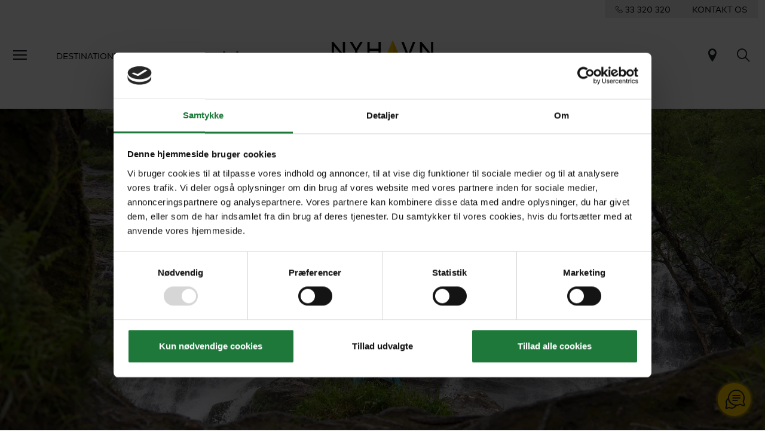

--- FILE ---
content_type: text/html; charset=utf-8
request_url: https://www.nyhavn.dk/skotland/oplevelser
body_size: 19470
content:

<!doctype html>
<html lang="da-DK">
<head>
    
    <meta charset="utf-8">
<meta http-equiv="X-UA-Compatible" content="IE=edge">
<meta name="viewport" content="width=device-width, initial-scale=1, shrink-to-fit=no">

    <title>Skotske eventyr venter | H&#248;jland, whisky &amp; kulturelle oplevelser</title>
        <meta name="description" content="Oplev det bedste af Skotland p&#229; en skr&#230;ddersyet rejse med Nyhavn Rejser. Vi har personligt afpr&#248;vet de bedste oplevelser og udflugter. Vi sammens&#230;tter jeres rejse til Skotland efter jeres personlige &#248;nsker." />
        <meta name="robots" content="index, follow" />
    <link rel="canonical" href="https://www.nyhavn.dk/skotland" />
<link rel="apple-touch-icon" sizes="180x180" href="/public/favicon/apple-touch-icon.png">
<link rel="icon" type="image/png" sizes="32x32" href="/public/favicon/favicon-32x32.png">
<link rel="icon" type="image/png" sizes="16x16" href="/public/favicon/favicon-16x16.png">
<link rel="manifest" href="/public/favicon/site.webmanifest">
<link rel="mask-icon" href="/public/favicon/safari-pinned-tab.svg" color="#ffcd00">
<link rel="shortcut icon" href="/public/favicon/favicon.ico">
<meta name="msapplication-TileColor" content="#ffffff">
<meta name="msapplication-config" content="/public/favicon/browserconfig.xml">
<meta name="theme-color" content="#ffffff">
<meta name="google-site-verification" content="8OMw8uG-7PHGT2vE7jlddufQs66Z5-XWIbyaDrbsjyU" />

    
    <link href="/public/css/app.css?v=39" rel="stylesheet">

    <script src="/App_Plugins/UmbracoForms/Assets/promise-polyfill/dist/polyfill.min.js" type="application/javascript"></script><script src="/App_Plugins/UmbracoForms/Assets/aspnet-client-validation/dist/aspnet-validation.min.js" type="application/javascript"></script>


    
    <link rel="preload" crossorigin="anonymous" href="/public/fonts/icomoon/fonts/icomoon.woff" as="font">
    <link rel="preload" crossorigin="anonymous" href="/public/fonts/MarkWebPro/FFMarkWebProRegular/font.woff2" as="font">
    <link rel="preload" crossorigin="anonymous" href="/public/fonts/noetext-v20-woff-eot/noetext-v20-woff-eot/NoeText-Regular.woff2" as="font">

    
    <link rel="preconnect" href="https://relation.nyhavn.dk">
    <link rel="preconnect" href="https://web.telemetric.dk">

    
    <script id="Cookiebot" src="https://consent.cookiebot.com/uc.js" data-cbid="815ea7a7-aed2-420a-b03d-1597ba3befc6" type="text/javascript" async></script>
    <!-- Google Tag Manager -->
<script>(function(w,d,s,l,i){w[l]=w[l]||[];w[l].push({'gtm.start':
new Date().getTime(),event:'gtm.js'});var f=d.getElementsByTagName(s)[0],
j=d.createElement(s),dl=l!='dataLayer'?'&l='+l:'';j.async=true;j.src=
'https://www.googletagmanager.com/gtm.js?id='+i+dl;f.parentNode.insertBefore(j,f);
})(window,document,'script','dataLayer','GTM-NKQTDQPX');</script>
<!-- End Google Tag Manager -->
    

    
    <link href="/public/js/chunk-vendors.js?v=39" rel="preload" as="script">
    <link href="/public/js/app.js?v=39" rel="preload" as="script">
</head>
<body itemscope="itemscope" itemtype="http://schema.org/WebPage" data-page-id="45346" data-loggedin="false">

    
    <!-- Google Tag Manager (noscript) -->
<noscript>
    <iframe src="https://www.googletagmanager.com/ns.html?id=GTM-NKQTDQPX" height="0" width="0" style="display:none;visibility:hidden"></iframe>
</noscript>
<!-- End Google Tag Manager (noscript) -->


    
    <div class="unsupported-browser"></div>

    
    




<div class="nav__contact d-none d-md-flex justify-content-end">
    <div class="d-inline-flex d-flex justify-content-around align-content-center nav__contact-wrapper">

        <a href="tel:+4533320320">
            <span class="icon-phone"></span>
            <span class="contact-phonenumber">33 320 320</span>
        </a>
        <a role="link" tabindex="0" href="/kontakt">KONTAKT OS</a>
    </div>
</div>
<header class="global-nav bg__white-light">
    <nav class="navbar navbar-expand-xl" aria-label="Global navigation">
        <div class="container-fluid">
            <div class="d-flex">
                <button class="btn d-none d-md-inline-block navbar__btn-burger" type="button"
                        data-bs-toggle="offcanvas" data-bs-target="#slideMenu" aria-controls="slideMenu"
                        aria-label="Menu">
                    <span class="icon-menu"></span>
                </button>
                <div class="collapse navbar-collapse">
                    <ul class="navbar-nav me-auto mb-2 mb-lg-0">
                            <li class="nav-item">
                                <a class="nav-link next-level-nav__link" role="link" tabindex="0" aria-current="page" data-bs-toggle="offcanvas" data-bs-target="#slideMenu" data-toggle="1394"
                                   aria-controls="1394">
                                    Destinationer
                                </a>
                            </li>
                            <li class="nav-item">
                                <a class="nav-link next-level-nav__link" role="link" tabindex="0" aria-current="page" data-bs-toggle="offcanvas" data-bs-target="#slideMenu" data-toggle="838f752e-9638-4b1a-b88c-2da6c2f8ccc1"
                                   aria-controls="838f752e-9638-4b1a-b88c-2da6c2f8ccc1">
                                    Rejseform
                                </a>
                            </li>
                            <li class="nav-item">
                                <a class="nav-link next-level-nav__link" role="link" tabindex="0" aria-current="page" data-bs-toggle="offcanvas" data-bs-target="#slideMenu" data-toggle="1395"
                                   aria-controls="1395">
                                    G&#229; p&#229; opdagelse
                                </a>
                            </li>
                    </ul>
                </div>
            </div>
            <a id="navbarBrand" class="navbar-brand" aria-label="Til forsiden" href="/">
                <svg viewBox="0 0 140 42" fill="none" xmlns="http://www.w3.org/2000/svg">
                    <g clip-path="url(#clipLogoPositive)">
                        <path d="M15.3028 2.40649V18.4629L2.18366 2.40649H0V24.2647H3.12115V8.21971L16.2402 24.2704H18.4296V2.40649H15.3028ZM39.3687 2.40649L33.8067 11.6836L28.2504 2.40649H24.7519L32.2461 14.7703V24.2647H35.3673V14.776L42.8672 2.40649H39.3687ZM64.498 2.40649V11.8665H52.3164V2.40649H49.1952V24.2647H52.3164V14.8332H64.498V24.2647H67.6191V2.40649H64.498ZM112.001 2.40649L105.564 18.8973L99.1336 2.40649H95.8867L104.473 24.2647H106.662L115.248 2.40649H112.001ZM136.879 2.40649V18.4629L123.76 2.40649H121.57V24.2647H124.697V8.21971L137.816 24.2704H140V2.40649H136.879Z"
                              fill="black" />
                        <path d="M84.0766 0L72.8096 26.6768L84.0766 18.8401V0Z" fill="#FFCC00" />
                        <path d="M84.0766 0V18.8401L95.3493 26.6768L84.0766 0Z" fill="#FAB400" />
                        <path d="M94.1031 36.337V34.7308H95.3036C95.7209 34.7308 95.9038 34.8279 96.0353 34.9651C96.1668 35.1023 96.2525 35.3195 96.2525 35.5424C96.2525 35.7596 96.1668 35.9711 96.0353 36.114C95.9095 36.2512 95.7266 36.337 95.3036 36.337H94.1031ZM94.629 37.6231L97.2986 40.9498H99.0878L96.2811 37.5088C96.584 37.4116 96.8299 37.263 97.0299 37.0686C97.4358 36.6856 97.693 36.1369 97.693 35.5367C97.693 34.9365 97.4358 34.3878 97.0299 34.0048C96.6527 33.6619 96.161 33.4446 95.3893 33.4446H92.6569V40.9498H94.1031V37.6231H94.629ZM86.9691 34.7308V33.4446H82.4646V40.9498H87.0777V39.6637H83.9165V37.5716H86.2202V36.2855H83.9165V34.7308H86.9691ZM71.6892 39.9324C72.4609 40.6411 73.3927 41.0584 74.3988 41.0584C75.7478 41.0584 76.9426 40.1381 76.9426 38.8063C76.9426 36.2741 73.4784 36.6513 73.4784 35.4395C73.4784 34.8622 74.0901 34.6221 74.6389 34.6221C75.1305 34.6221 75.6335 34.8336 75.9365 35.1137L76.6853 34.0391C75.9765 33.5132 75.2676 33.3303 74.5074 33.3303C73.2612 33.3303 72.0322 34.102 72.0322 35.4453C72.0322 36.2912 72.5009 36.8057 73.0954 37.1486C74.1015 37.7374 75.4963 37.8574 75.4963 38.8234C75.4963 39.3722 75.0447 39.7666 74.4045 39.7666C73.7185 39.7666 73.0668 39.4122 72.6381 38.9435L71.6892 39.9324ZM66.4873 33.4446H65.041V38.7548C65.041 39.1493 64.9782 39.3322 64.8695 39.4751C64.7209 39.6694 64.4865 39.778 64.2179 39.778C63.7263 39.778 63.4576 39.4236 63.3376 39.1264L62.0914 39.7494C62.4344 40.5554 63.2289 41.0698 64.2064 41.0698C65.0753 41.0698 65.8699 40.6526 66.2529 39.9324C66.4244 39.6123 66.4873 39.2007 66.4873 38.6005V33.4446ZM56.8895 34.7308V33.4446H52.385V40.9498H56.9981V39.6637H53.8369V37.5716H56.1406V36.2855H53.8369V34.7308H56.8895ZM42.3641 36.337V34.7308H43.5646C43.9819 34.7308 44.1648 34.8279 44.2963 34.9651C44.422 35.1023 44.5078 35.3195 44.5078 35.5424C44.5078 35.7596 44.422 35.9711 44.2963 36.114C44.1648 36.2512 43.9876 36.337 43.5646 36.337H42.3641ZM42.89 37.6231L45.5596 40.9498H47.3488L44.5364 37.5088C44.8393 37.4116 45.0851 37.263 45.2852 37.0686C45.6911 36.6856 45.9483 36.1369 45.9483 35.5367C45.9483 34.9365 45.6911 34.3878 45.2852 34.0048C44.9079 33.6619 44.4163 33.4446 43.6446 33.4446H40.9122V40.9498H42.3584V37.6231H42.89Z"
                              fill="black" />
                    </g>
                    <defs>
                        <clipPath id="clipLogoPositive">
                            <rect width="140" height="41.0526" />
                        </clipPath>
                    </defs>
                </svg>
            </a>
            <div>
                
                
                

                

                <a href="/trip-finder" title="Rejsefinder" class="btn icon-pin fs-4"></a>
                <a class="btn icon-search fs-4" title="Søg" href="/soeg"></a>

                <button class="btn d-inline-block d-md-none navbar__btn-burger me-0" type="button"
                        data-bs-toggle="offcanvas" data-bs-target="#slideMenu" aria-controls="slideMenu"
                        aria-label="Menu">
                    <span class="icon-menu"></span>
                </button>
            </div>
        </div>
    </nav>
</header>
<div id="slideMenu" class="offcanvas offcanvas-start slide-menu" tabindex="-1" data-bs-scroll="true"
     aria-labelledby="slide-menuLabel">
    <div class="offcanvas-header d-flex">
        <div>
            <button id="btnNestedMenuClose" class="btn fs-4 ps-0 element-fade-in collapse" type="button"
                    aria-label="Back">
                <span class="icon-arrow_back"></span>
            </button>
        </div>
        <div class="flex-grow-1 d-flex justify-content-end">
            <button type="button" class="btn" data-bs-dismiss="offcanvas" aria-label="Close">
                <span class="icon-close"></span>
            </button>
        </div>
    </div>
    <div id="slideMenuBody" class="offcanvas-body text-center">
        <nav aria-label="Hovedmenu">
            <ul class="list-unstyled slide-menu" aria-label="Global navigation">
                <li class="slide-menu__nav-top-level">
                    <ul class="list-unstyled">

                            <li>
                                <a role="link" tabindex="0" class="next-level-nav__link" data-toggle="1394"
                                   aria-controls="1394">
                                    Destinationer <span class="icon-accordion_caret"></span>
                                </a>
                            </li>
                            <li>
                                <a role="link" tabindex="0" class="next-level-nav__link" data-toggle="838f752e-9638-4b1a-b88c-2da6c2f8ccc1"
                                   aria-controls="838f752e-9638-4b1a-b88c-2da6c2f8ccc1">
                                    Rejseform <span class="icon-accordion_caret"></span>
                                </a>
                            </li>
                            <li>
                                <a role="link" tabindex="0" class="next-level-nav__link" data-toggle="1395"
                                   aria-controls="1395">
                                    G&#229; p&#229; opdagelse <span class="icon-accordion_caret"></span>
                                </a>
                            </li>
                    </ul>
                </li>
                <li class="slide-menu__nav-medium-level">
                    <ul class="list-unstyled">
                            <li>
                                <a href="/trip-finder">Rejsefinder</a>
                            </li>
                            <li>
                                <a href="/blog">Blogunivers</a>
                            </li>
                    </ul>
                </li>
                <li class="slide-menu__nav-low-level">
                    <ul class="list-unstyled">
                            <li>
                                <a href="/rejseraadgivere">Rejser&#229;dgivere</a>
                            </li>
                            <li>
                                <a href="/om-os">Om Nyhavn Rejser</a>
                            </li>
                            <li>
                                <a href="/om-os/kundemagasinet-passion">Rejsemagasinet Passion</a>
                            </li>
                            <li>
                                <a href="/luksushoteller">Luksushoteller</a>
                            </li>
                            <li>
                                <a href="/rejseforedrag">Rejseforedrag</a>
                            </li>
                            <li>
                                <a href="/kontakt/aabningstider">&#197;bningstider</a>
                            </li>
                            <li>
                                <a href="/de-bedste-rejsetilbud-fra-nyhavn-rejser">Rejsetilbud</a>
                            </li>
                            <li>
                                <a href="/betaling">Betal regning</a>
                            </li>
                            <li>
                                <a href="/kontakt">Kontakt</a>
                            </li>
                    </ul>
                </li>
                <li class="slide-menu__nav-low-level">
                    <ul class="list-unstyled">
                            <li>
                                <a href="/erhvervs-og-grupperejser" target="_blank">Erhvervs- og Grupperejser</a>
                            </li>
                    </ul>
                </li>
                
                
                
            </ul>
        </nav>

            <div id="1394" class="offcanvas-nested">
                <div class="offcanvas-body py-0">
                    <nav aria-label="Destinationer menu">
                        <div class="text-center">
                            <div class="h3 mb-5">Destinationer</div>
                                <a class="next-level-nav__link" data-toggle="all1394"
                                   aria-controls="alledestinationer">
                                    Se alle Destinationer (a-z)
                                </a>
                        </div>
                        <div class="row mt-5">


                                <div class="col-6 text-center">
                                        <a class="next-level-nav__link" data-toggle="1416" aria-controls="alledestinationer">
                                            <figure>
                                                <picture>
                                                        <source data-srcset="/media/4kne5ele/xl_botswana_giraffes-elephants-lake.jpg?crop=0,0.12797322308915665,0,0.083245006533981022&amp;cropmode=percentage&amp;width=140&amp;format=webp&amp;quality=70&amp;rnd=132920834468430000" type="image/webp">
                                                        <source data-srcset="/media/4kne5ele/xl_botswana_giraffes-elephants-lake.jpg?crop=0,0.12797322308915665,0,0.083245006533981022&amp;cropmode=percentage&amp;width=140&amp;rnd=132920834468430000" type="image/jpeg">
                                                        <img class="lazy img-fluid" src="/public/img/placeholder.gif?mode=crop&width=1600&height=900" width="140" height="79" data-src="/public/img/placeholder.gif?mode=crop&width=140&height=79" alt="XL Botswana Giraffes Elephants Lake">

                                                </picture>
                                                <figcaption>Afrika</figcaption>
                                            </figure>
                                        </a>
                                </div>
                                <div class="col-6 text-center">
                                        <a class="next-level-nav__link" data-toggle="23409" aria-controls="alledestinationer">
                                            <figure>
                                                <picture>
                                                        <source data-srcset="/media/jtinra5p/xl-indonesia-bali-rice-fields-in-valley-morning-light.jpg?anchor=center&amp;mode=crop&amp;heightratio=0.5625&amp;width=140&amp;format=webp&amp;quality=70&amp;rnd=132833534437230000" type="image/webp">
                                                        <source data-srcset="/media/jtinra5p/xl-indonesia-bali-rice-fields-in-valley-morning-light.jpg?anchor=center&amp;mode=crop&amp;heightratio=0.5625&amp;width=140&amp;rnd=132833534437230000" type="image/jpeg">
                                                        <img class="lazy img-fluid" src="/public/img/placeholder.gif?mode=crop&width=1600&height=900" width="140" height="79" data-src="/public/img/placeholder.gif?mode=crop&width=140&height=79" alt="XL Indonesia Bali Rice Fields In Valley Morning Light">

                                                </picture>
                                                <figcaption>Asien</figcaption>
                                            </figure>
                                        </a>
                                </div>
                                <div class="col-6 text-center">
                                        <a class="next-level-nav__link" data-toggle="23610" aria-controls="alledestinationer">
                                            <figure>
                                                <picture>
                                                        <source data-srcset="/media/u1dbme2g/xl-australia-red-sand-unpaved-road-4wd-aerial.jpg?anchor=center&amp;mode=crop&amp;heightratio=0.5625&amp;width=140&amp;format=webp&amp;quality=70&amp;rnd=133771714265900000" type="image/webp">
                                                        <source data-srcset="/media/u1dbme2g/xl-australia-red-sand-unpaved-road-4wd-aerial.jpg?anchor=center&amp;mode=crop&amp;heightratio=0.5625&amp;width=140&amp;rnd=133771714265900000" type="image/jpeg">
                                                        <img class="lazy img-fluid" src="/public/img/placeholder.gif?mode=crop&width=1600&height=900" width="140" height="79" data-src="/public/img/placeholder.gif?mode=crop&width=140&height=79" alt="Xl Australia Red Sand Unpaved Road 4Wd Aerial">

                                                </picture>
                                                <figcaption>Australien og New Zealand</figcaption>
                                            </figure>
                                        </a>
                                </div>
                                <div class="col-6 text-center">
                                        <a class="next-level-nav__link" data-toggle="23671" aria-controls="alledestinationer">
                                            <figure>
                                                <picture>
                                                        <source data-srcset="/media/gonca0na/xl-maldives-sand-bank-island.jpg?center=0.50808846645195815,0.65164450670168894&amp;mode=crop&amp;heightratio=0.5625&amp;width=140&amp;format=webp&amp;quality=70&amp;rnd=132816208569870000" type="image/webp">
                                                        <source data-srcset="/media/gonca0na/xl-maldives-sand-bank-island.jpg?center=0.50808846645195815,0.65164450670168894&amp;mode=crop&amp;heightratio=0.5625&amp;width=140&amp;rnd=132816208569870000" type="image/jpeg">
                                                        <img class="lazy img-fluid" src="/public/img/placeholder.gif?mode=crop&width=1600&height=900" width="140" height="79" data-src="/public/img/placeholder.gif?mode=crop&width=140&height=79" alt="Xl Maldives Sand Bank Island">

                                                </picture>
                                                <figcaption>Det Indiske Ocean</figcaption>
                                            </figure>
                                        </a>
                                </div>
                                <div class="col-6 text-center">
                                        <a class="next-level-nav__link" data-toggle="23497" aria-controls="alledestinationer">
                                            <figure>
                                                <picture>
                                                        <source data-srcset="/media/nbnib2cv/xl-greece-santaroni-overview.jpg?center=0.66616002924776485,0.7541089513353707&amp;mode=crop&amp;heightratio=0.5625&amp;width=140&amp;format=webp&amp;quality=70&amp;rnd=132920852511170000" type="image/webp">
                                                        <source data-srcset="/media/nbnib2cv/xl-greece-santaroni-overview.jpg?center=0.66616002924776485,0.7541089513353707&amp;mode=crop&amp;heightratio=0.5625&amp;width=140&amp;rnd=132920852511170000" type="image/jpeg">
                                                        <img class="lazy img-fluid" src="/public/img/placeholder.gif?mode=crop&width=1600&height=900" width="140" height="79" data-src="/public/img/placeholder.gif?mode=crop&width=140&height=79" alt="XL Greece Santaroni Overview">

                                                </picture>
                                                <figcaption>Europa</figcaption>
                                            </figure>
                                        </a>
                                </div>
                                <div class="col-6 text-center">
                                        <a class="next-level-nav__link" data-toggle="23567" aria-controls="alledestinationer">
                                            <figure>
                                                <picture>
                                                        <source data-srcset="/media/rh2ne1vw/xl-mexico-chichicastenango-market-old-maya-man.jpg?crop=0,0.15642857142857139,0,0&amp;cropmode=percentage&amp;width=140&amp;format=webp&amp;quality=70&amp;rnd=132992556077800000" type="image/webp">
                                                        <source data-srcset="/media/rh2ne1vw/xl-mexico-chichicastenango-market-old-maya-man.jpg?crop=0,0.15642857142857139,0,0&amp;cropmode=percentage&amp;width=140&amp;rnd=132992556077800000" type="image/jpeg">
                                                        <img class="lazy img-fluid" src="/public/img/placeholder.gif?mode=crop&width=1600&height=900" width="140" height="79" data-src="/public/img/placeholder.gif?mode=crop&width=140&height=79" alt="Xl Mexico Chichicastenango Market Old Maya Man">

                                                </picture>
                                                <figcaption>Mellemamerika</figcaption>
                                            </figure>
                                        </a>
                                </div>
                                <div class="col-6 text-center">
                                        <a class="next-level-nav__link" data-toggle="23596" aria-controls="alledestinationer">
                                            <figure>
                                                <picture>
                                                        <source data-srcset="/media/yzhaztfz/xl-oman-camel_caravan_in_the_desert.jpg?crop=0,0.15611814345991565,0,0&amp;cropmode=percentage&amp;width=140&amp;format=webp&amp;quality=70&amp;rnd=132829147360670000" type="image/webp">
                                                        <source data-srcset="/media/yzhaztfz/xl-oman-camel_caravan_in_the_desert.jpg?crop=0,0.15611814345991565,0,0&amp;cropmode=percentage&amp;width=140&amp;rnd=132829147360670000" type="image/jpeg">
                                                        <img class="lazy img-fluid" src="/public/img/placeholder.gif?mode=crop&width=1600&height=900" width="140" height="79" data-src="/public/img/placeholder.gif?mode=crop&width=140&height=79" alt="Xl Oman Camel Caravan In The Desert">

                                                </picture>
                                                <figcaption>Mellem&#248;sten</figcaption>
                                            </figure>
                                        </a>
                                </div>
                                <div class="col-6 text-center">
                                        <a class="next-level-nav__link" data-toggle="23547" aria-controls="alledestinationer">
                                            <figure>
                                                <picture>
                                                        <source data-srcset="/media/zxkiv3l4/xl_usa_-san-francisco_golden-gate-bridge-and-downtown.jpg?anchor=center&amp;mode=crop&amp;heightratio=0.5625&amp;width=140&amp;format=webp&amp;quality=70&amp;rnd=132805667891970000" type="image/webp">
                                                        <source data-srcset="/media/zxkiv3l4/xl_usa_-san-francisco_golden-gate-bridge-and-downtown.jpg?anchor=center&amp;mode=crop&amp;heightratio=0.5625&amp;width=140&amp;rnd=132805667891970000" type="image/jpeg">
                                                        <img class="lazy img-fluid" src="/public/img/placeholder.gif?mode=crop&width=1600&height=900" width="140" height="79" data-src="/public/img/placeholder.gif?mode=crop&width=140&height=79" alt="XL USA San Francisco Golden Gate Bridge And Downtown">

                                                </picture>
                                                <figcaption>Nordamerika</figcaption>
                                            </figure>
                                        </a>
                                </div>
                                <div class="col-6 text-center">
                                        <a class="next-level-nav__link" data-toggle="23613" aria-controls="alledestinationer">
                                            <figure>
                                                <picture>
                                                        <source data-srcset="/media/3pyn5hfl/xl_french_polynesia_bora-bora_aerial_view_lagoons.jpg?crop=0,0,0,0&amp;cropmode=percentage&amp;width=140&amp;format=webp&amp;quality=70&amp;rnd=132973475176200000" type="image/webp">
                                                        <source data-srcset="/media/3pyn5hfl/xl_french_polynesia_bora-bora_aerial_view_lagoons.jpg?crop=0,0,0,0&amp;cropmode=percentage&amp;width=140&amp;rnd=132973475176200000" type="image/jpeg">
                                                        <img class="lazy img-fluid" src="/public/img/placeholder.gif?mode=crop&width=1600&height=900" width="140" height="79" data-src="/public/img/placeholder.gif?mode=crop&width=140&height=79" alt="Xl French Polynesia Bora Bora Aerial View Lagoons">

                                                </picture>
                                                <figcaption>Stillehavet</figcaption>
                                            </figure>
                                        </a>
                                </div>
                                <div class="col-6 text-center">
                                        <a class="next-level-nav__link" data-toggle="23617" aria-controls="alledestinationer">
                                            <figure>
                                                <picture>
                                                        <source data-srcset="/media/xbfmwrxj/xl-peru-machu-picchu-view-blue-skies.jpg?crop=0,0.023938167649127189,0,0.13059447678487945&amp;cropmode=percentage&amp;width=140&amp;format=webp&amp;quality=70&amp;rnd=132926820996670000" type="image/webp">
                                                        <source data-srcset="/media/xbfmwrxj/xl-peru-machu-picchu-view-blue-skies.jpg?crop=0,0.023938167649127189,0,0.13059447678487945&amp;cropmode=percentage&amp;width=140&amp;rnd=132926820996670000" type="image/jpeg">
                                                        <img class="lazy img-fluid" src="/public/img/placeholder.gif?mode=crop&width=1600&height=900" width="140" height="79" data-src="/public/img/placeholder.gif?mode=crop&width=140&height=79" alt="XL Peru Machu Picchu View Blue Skies">

                                                </picture>
                                                <figcaption>Sydamerika</figcaption>
                                            </figure>
                                        </a>
                                </div>

                        </div>
                    </nav>
                </div>
            </div>
                <div id="all1394" class="offcanvas-nested">
                    <div class="offcanvas-body py-0 text-center">
                        <nav aria-label="Alle destinationer">
                            <div class="h3 mb-5">Alle destinationer</div>
                            <ul class="list-unstyled">
                                    <li>
                                        <a href="/abu-dhabi">Abu Dhabi</a>
                                    </li>
                                    <li>
                                        <a href="/alaska">Alaska</a>
                                    </li>
                                    <li>
                                        <a href="/argentina">Argentina</a>
                                    </li>
                                    <li>
                                        <a href="/australien">Australien</a>
                                    </li>
                                    <li>
                                        <a href="/bali">Bali</a>
                                    </li>
                                    <li>
                                        <a href="/bhutan">Bhutan</a>
                                    </li>
                                    <li>
                                        <a href="/bolivia">Bolivia</a>
                                    </li>
                                    <li>
                                        <a href="/borneo">Borneo</a>
                                    </li>
                                    <li>
                                        <a href="/botswana">Botswana</a>
                                    </li>
                                    <li>
                                        <a href="/brasilien">Brasilien</a>
                                    </li>
                                    <li>
                                        <a href="/cambodja">Cambodja</a>
                                    </li>
                                    <li>
                                        <a href="/canada">Canada</a>
                                    </li>
                                    <li>
                                        <a href="/caribien">Caribien</a>
                                    </li>
                                    <li>
                                        <a href="/chile">Chile</a>
                                    </li>
                                    <li>
                                        <a href="/colombia">Colombia</a>
                                    </li>
                                    <li>
                                        <a href="/cook-islands">Cook Islands</a>
                                    </li>
                                    <li>
                                        <a href="/costa-rica">Costa Rica</a>
                                    </li>
                                    <li>
                                        <a href="/cypern">Cypern</a>
                                    </li>
                                    <li>
                                        <a href="/dubai">Dubai</a>
                                    </li>
                                    <li>
                                        <a href="/ecuador">Ecuador</a>
                                    </li>
                                    <li>
                                        <a href="/fiji">Fiji</a>
                                    </li>
                                    <li>
                                        <a href="/finland">Finland</a>
                                    </li>
                                    <li>
                                        <a href="/frankrig">Frankrig</a>
                                    </li>
                                    <li>
                                        <a href="/fransk-polynesien">Fransk Polynesien</a>
                                    </li>
                                    <li>
                                        <a href="/faeroeerne">F&#230;r&#248;erne</a>
                                    </li>
                                    <li>
                                        <a href="/galapagos">Galapagos</a>
                                    </li>
                                    <li>
                                        <a href="/graekenland">Gr&#230;kenland</a>
                                    </li>
                                    <li>
                                        <a href="/groenland">Gr&#248;nland</a>
                                    </li>
                                    <li>
                                        <a href="/hawaii">Hawaii</a>
                                    </li>
                                    <li>
                                        <a href="/hong-kong">Hong Kong</a>
                                    </li>
                                    <li>
                                        <a href="/indien">Indien</a>
                                    </li>
                                    <li>
                                        <a href="/indonesien">Indonesien</a>
                                    </li>
                                    <li>
                                        <a href="/island">Island</a>
                                    </li>
                                    <li>
                                        <a href="/italien">Italien</a>
                                    </li>
                                    <li>
                                        <a href="/japan">Japan</a>
                                    </li>
                                    <li>
                                        <a href="/kenya">Kenya</a>
                                    </li>
                                    <li>
                                        <a href="/laos">Laos</a>
                                    </li>
                                    <li>
                                        <a href="/malaysia">Malaysia</a>
                                    </li>
                                    <li>
                                        <a href="/maldiverne">Maldiverne</a>
                                    </li>
                                    <li>
                                        <a href="/marokko">Marokko</a>
                                    </li>
                                    <li>
                                        <a href="/mauritius">Mauritius</a>
                                    </li>
                                    <li>
                                        <a href="/mexico">Mexico</a>
                                    </li>
                                    <li>
                                        <a href="/mozambique">Mozambique</a>
                                    </li>
                                    <li>
                                        <a href="/myanmar">Myanmar</a>
                                    </li>
                                    <li>
                                        <a href="/new-zealand">New Zealand</a>
                                    </li>
                                    <li>
                                        <a href="/norge">Norge</a>
                                    </li>
                                    <li>
                                        <a href="/oman">Oman</a>
                                    </li>
                                    <li>
                                        <a href="/peru">Peru</a>
                                    </li>
                                    <li>
                                        <a href="/portugal">Portugal</a>
                                    </li>
                                    <li>
                                        <a href="/rwanda">Rwanda</a>
                                    </li>
                                    <li>
                                        <a href="/schweiz">Schweiz</a>
                                    </li>
                                    <li>
                                        <a href="/seychellerne">Seychellerne</a>
                                    </li>
                                    <li>
                                        <a href="/singapore">Singapore</a>
                                    </li>
                                    <li>
                                        <a href="/skotland">Skotland</a>
                                    </li>
                                    <li>
                                        <a href="/spanien">Spanien</a>
                                    </li>
                                    <li>
                                        <a href="/sri-lanka">Sri Lanka</a>
                                    </li>
                                    <li>
                                        <a href="/sverige">Sverige</a>
                                    </li>
                                    <li>
                                        <a href="/sydafrika">Sydafrika</a>
                                    </li>
                                    <li>
                                        <a href="/sydkorea">Sydkorea</a>
                                    </li>
                                    <li>
                                        <a href="/tanzania">Tanzania</a>
                                    </li>
                                    <li>
                                        <a href="/thailand">Thailand</a>
                                    </li>
                                    <li>
                                        <a href="/tyrkiet">Tyrkiet</a>
                                    </li>
                                    <li>
                                        <a href="/usa">USA</a>
                                    </li>
                                    <li>
                                        <a href="/vietnam">Vietnam</a>
                                    </li>
                                    <li>
                                        <a href="/zimbabwe">Zimbabwe</a>
                                    </li>
                            </ul>
                        </nav>
                    </div>
                </div>
                    <div id="1416" class="offcanvas-nested">
                        <div class="offcanvas-body py-0 text-center">
                            <nav aria-label="Alle destinationer">
                                <a href="/afrika"><div class="h3 mb-5">Afrika</div></a>
                                <ul class="list-unstyled">
                                        <li>
                                            <a href="/botswana">Botswana</a>
                                        </li>
                                        <li>
                                            <a href="/kenya">Kenya</a>
                                        </li>
                                        <li>
                                            <a href="/marokko">Marokko</a>
                                        </li>
                                        <li>
                                            <a href="/mozambique">Mozambique</a>
                                        </li>
                                        <li>
                                            <a href="/rwanda">Rwanda</a>
                                        </li>
                                        <li>
                                            <a href="/sydafrika">Sydafrika</a>
                                        </li>
                                        <li>
                                            <a href="/tanzania">Tanzania</a>
                                        </li>
                                        <li>
                                            <a href="/zimbabwe">Zimbabwe</a>
                                        </li>
                                </ul>
                            </nav>
                        </div>
                    </div>
                    <div id="23409" class="offcanvas-nested">
                        <div class="offcanvas-body py-0 text-center">
                            <nav aria-label="Alle destinationer">
                                <a href="/asien"><div class="h3 mb-5">Asien</div></a>
                                <ul class="list-unstyled">
                                        <li>
                                            <a href="/bali">Bali</a>
                                        </li>
                                        <li>
                                            <a href="/bhutan">Bhutan</a>
                                        </li>
                                        <li>
                                            <a href="/borneo">Borneo</a>
                                        </li>
                                        <li>
                                            <a href="/cambodja">Cambodja</a>
                                        </li>
                                        <li>
                                            <a href="/hong-kong">Hong Kong</a>
                                        </li>
                                        <li>
                                            <a href="/indien">Indien</a>
                                        </li>
                                        <li>
                                            <a href="/indonesien">Indonesien</a>
                                        </li>
                                        <li>
                                            <a href="/japan">Japan</a>
                                        </li>
                                        <li>
                                            <a href="/laos">Laos</a>
                                        </li>
                                        <li>
                                            <a href="/malaysia">Malaysia</a>
                                        </li>
                                        <li>
                                            <a href="/myanmar">Myanmar</a>
                                        </li>
                                        <li>
                                            <a href="/singapore">Singapore</a>
                                        </li>
                                        <li>
                                            <a href="/sri-lanka">Sri Lanka</a>
                                        </li>
                                        <li>
                                            <a href="/sydkorea">Sydkorea</a>
                                        </li>
                                        <li>
                                            <a href="/thailand">Thailand</a>
                                        </li>
                                        <li>
                                            <a href="/vietnam">Vietnam</a>
                                        </li>
                                </ul>
                            </nav>
                        </div>
                    </div>
                    <div id="23610" class="offcanvas-nested">
                        <div class="offcanvas-body py-0 text-center">
                            <nav aria-label="Alle destinationer">
                                <a href="/australien-og-new-zealand"><div class="h3 mb-5">Australien og New Zealand</div></a>
                                <ul class="list-unstyled">
                                        <li>
                                            <a href="/australien">Australien</a>
                                        </li>
                                        <li>
                                            <a href="/new-zealand">New Zealand</a>
                                        </li>
                                </ul>
                            </nav>
                        </div>
                    </div>
                    <div id="23671" class="offcanvas-nested">
                        <div class="offcanvas-body py-0 text-center">
                            <nav aria-label="Alle destinationer">
                                <a href="/det-indiske-ocean"><div class="h3 mb-5">Det Indiske Ocean</div></a>
                                <ul class="list-unstyled">
                                        <li>
                                            <a href="/maldiverne">Maldiverne</a>
                                        </li>
                                        <li>
                                            <a href="/mauritius">Mauritius</a>
                                        </li>
                                        <li>
                                            <a href="/seychellerne">Seychellerne</a>
                                        </li>
                                </ul>
                            </nav>
                        </div>
                    </div>
                    <div id="23497" class="offcanvas-nested">
                        <div class="offcanvas-body py-0 text-center">
                            <nav aria-label="Alle destinationer">
                                <a href="/europa"><div class="h3 mb-5">Europa</div></a>
                                <ul class="list-unstyled">
                                        <li>
                                            <a href="/cypern">Cypern</a>
                                        </li>
                                        <li>
                                            <a href="/finland">Finland</a>
                                        </li>
                                        <li>
                                            <a href="/frankrig">Frankrig</a>
                                        </li>
                                        <li>
                                            <a href="/faeroeerne">F&#230;r&#248;erne</a>
                                        </li>
                                        <li>
                                            <a href="/graekenland">Gr&#230;kenland</a>
                                        </li>
                                        <li>
                                            <a href="/groenland">Gr&#248;nland</a>
                                        </li>
                                        <li>
                                            <a href="/island">Island</a>
                                        </li>
                                        <li>
                                            <a href="/italien">Italien</a>
                                        </li>
                                        <li>
                                            <a href="/norge">Norge</a>
                                        </li>
                                        <li>
                                            <a href="/portugal">Portugal</a>
                                        </li>
                                        <li>
                                            <a href="/schweiz">Schweiz</a>
                                        </li>
                                        <li>
                                            <a href="/skotland">Skotland</a>
                                        </li>
                                        <li>
                                            <a href="/spanien">Spanien</a>
                                        </li>
                                        <li>
                                            <a href="/sverige">Sverige</a>
                                        </li>
                                        <li>
                                            <a href="/tyrkiet">Tyrkiet</a>
                                        </li>
                                </ul>
                            </nav>
                        </div>
                    </div>
                    <div id="23567" class="offcanvas-nested">
                        <div class="offcanvas-body py-0 text-center">
                            <nav aria-label="Alle destinationer">
                                <a href="/mellemamerika"><div class="h3 mb-5">Mellemamerika</div></a>
                                <ul class="list-unstyled">
                                        <li>
                                            <a href="/caribien">Caribien</a>
                                        </li>
                                        <li>
                                            <a href="/costa-rica">Costa Rica</a>
                                        </li>
                                        <li>
                                            <a href="/mexico">Mexico</a>
                                        </li>
                                </ul>
                            </nav>
                        </div>
                    </div>
                    <div id="23596" class="offcanvas-nested">
                        <div class="offcanvas-body py-0 text-center">
                            <nav aria-label="Alle destinationer">
                                <a href="/mellemoesten"><div class="h3 mb-5">Mellem&#248;sten</div></a>
                                <ul class="list-unstyled">
                                        <li>
                                            <a href="/abu-dhabi">Abu Dhabi</a>
                                        </li>
                                        <li>
                                            <a href="/dubai">Dubai</a>
                                        </li>
                                        <li>
                                            <a href="/oman">Oman</a>
                                        </li>
                                </ul>
                            </nav>
                        </div>
                    </div>
                    <div id="23547" class="offcanvas-nested">
                        <div class="offcanvas-body py-0 text-center">
                            <nav aria-label="Alle destinationer">
                                <a href="/nordamerika"><div class="h3 mb-5">Nordamerika</div></a>
                                <ul class="list-unstyled">
                                        <li>
                                            <a href="/alaska">Alaska</a>
                                        </li>
                                        <li>
                                            <a href="/canada">Canada</a>
                                        </li>
                                        <li>
                                            <a href="/hawaii">Hawaii</a>
                                        </li>
                                        <li>
                                            <a href="/usa">USA</a>
                                        </li>
                                </ul>
                            </nav>
                        </div>
                    </div>
                    <div id="23613" class="offcanvas-nested">
                        <div class="offcanvas-body py-0 text-center">
                            <nav aria-label="Alle destinationer">
                                <a href="/stillehavet"><div class="h3 mb-5">Stillehavet</div></a>
                                <ul class="list-unstyled">
                                        <li>
                                            <a href="/cook-islands">Cook Islands</a>
                                        </li>
                                        <li>
                                            <a href="/fiji">Fiji</a>
                                        </li>
                                        <li>
                                            <a href="/fransk-polynesien">Fransk Polynesien</a>
                                        </li>
                                </ul>
                            </nav>
                        </div>
                    </div>
                    <div id="23617" class="offcanvas-nested">
                        <div class="offcanvas-body py-0 text-center">
                            <nav aria-label="Alle destinationer">
                                <a href="/sydamerika"><div class="h3 mb-5">Sydamerika</div></a>
                                <ul class="list-unstyled">
                                        <li>
                                            <a href="/argentina">Argentina</a>
                                        </li>
                                        <li>
                                            <a href="/bolivia">Bolivia</a>
                                        </li>
                                        <li>
                                            <a href="/brasilien">Brasilien</a>
                                        </li>
                                        <li>
                                            <a href="/chile">Chile</a>
                                        </li>
                                        <li>
                                            <a href="/colombia">Colombia</a>
                                        </li>
                                        <li>
                                            <a href="/ecuador">Ecuador</a>
                                        </li>
                                        <li>
                                            <a href="/galapagos">Galapagos</a>
                                        </li>
                                        <li>
                                            <a href="/peru">Peru</a>
                                        </li>
                                </ul>
                            </nav>
                        </div>
                    </div>
            <div id="838f752e-9638-4b1a-b88c-2da6c2f8ccc1" class="offcanvas-nested">
                <div class="offcanvas-body py-0">
                    <nav aria-label="Destinationer menu">
                        <div class="text-center">
                            <div class="h3 mb-5">Rejseform</div>
                        </div>
                        <div class="row mt-5">


                                <div class="col-6 text-center">
                                        <a href="/kulturrejser">
                                            <figure>
                                                <picture>
                                                        <source data-srcset="/media/soimuzux/sanin-sn-p4-d9whi0ts-unsplash.jpg?crop=0,0.24344246804776717,0,0.34159165105893263&amp;cropmode=percentage&amp;width=140&amp;format=webp&amp;quality=70&amp;rnd=134025694162830000" type="image/webp">
                                                        <source data-srcset="/media/soimuzux/sanin-sn-p4-d9whi0ts-unsplash.jpg?crop=0,0.24344246804776717,0,0.34159165105893263&amp;cropmode=percentage&amp;width=140&amp;rnd=134025694162830000" type="image/jpeg">
                                                        <img class="lazy img-fluid" src="/public/img/placeholder.gif?mode=crop&width=1600&height=900" width="140" height="79" data-src="/public/img/placeholder.gif?mode=crop&width=140&height=79" alt="Sanin Sn P4 D9whi0ts Unsplash">
                                                </picture>
                                                <figcaption>Kultur og eventyr</figcaption>
                                            </figure>
                                        </a>
                                </div>
                                <div class="col-6 text-center">
                                        <a href="/strandferie">
                                            <figure>
                                                <picture>
                                                        <source data-srcset="/media/bnjgntmc/familie-ferie.jpg?anchor=center&amp;mode=crop&amp;heightratio=0.5625&amp;width=140&amp;format=webp&amp;quality=70&amp;rnd=132833648786900000" type="image/webp">
                                                        <source data-srcset="/media/bnjgntmc/familie-ferie.jpg?anchor=center&amp;mode=crop&amp;heightratio=0.5625&amp;width=140&amp;rnd=132833648786900000" type="image/jpeg">
                                                        <img class="lazy img-fluid" src="/public/img/placeholder.gif?mode=crop&width=1600&height=900" width="140" height="79" data-src="/public/img/placeholder.gif?mode=crop&width=140&height=79" alt="Familie Ferie">
                                                </picture>
                                                <figcaption>Strand og luksus</figcaption>
                                            </figure>
                                        </a>
                                </div>
                                <div class="col-6 text-center">
                                        <a href="/safari">
                                            <figure>
                                                <picture>
                                                        <source data-srcset="/media/5e2nyieq/xl-tanzania-serengeti-safari-cheeta.jpg?anchor=center&amp;mode=crop&amp;heightratio=0.5625&amp;width=140&amp;format=webp&amp;quality=70&amp;rnd=132817868431570000" type="image/webp">
                                                        <source data-srcset="/media/5e2nyieq/xl-tanzania-serengeti-safari-cheeta.jpg?anchor=center&amp;mode=crop&amp;heightratio=0.5625&amp;width=140&amp;rnd=132817868431570000" type="image/jpeg">
                                                        <img class="lazy img-fluid" src="/public/img/placeholder.gif?mode=crop&width=1600&height=900" width="140" height="79" data-src="/public/img/placeholder.gif?mode=crop&width=140&height=79" alt="XL Tanzania Serengeti Safari Cheeta">
                                                </picture>
                                                <figcaption>Safarirejser</figcaption>
                                            </figure>
                                        </a>
                                </div>
                                <div class="col-6 text-center">
                                        <a href="/storslaaet-natur">
                                            <figure>
                                                <picture>
                                                        <source data-srcset="/media/dt3o4h3y/xl-bolivia-potosi-incahuasi-island-salar-de-uyuni-salt-flat-cactus.jpg?anchor=center&amp;mode=crop&amp;heightratio=0.5625&amp;width=140&amp;format=webp&amp;quality=70&amp;rnd=132810947463430000" type="image/webp">
                                                        <source data-srcset="/media/dt3o4h3y/xl-bolivia-potosi-incahuasi-island-salar-de-uyuni-salt-flat-cactus.jpg?anchor=center&amp;mode=crop&amp;heightratio=0.5625&amp;width=140&amp;rnd=132810947463430000" type="image/jpeg">
                                                        <img class="lazy img-fluid" src="/public/img/placeholder.gif?mode=crop&width=1600&height=900" width="140" height="79" data-src="/public/img/placeholder.gif?mode=crop&width=140&height=79" alt="Xl Bolivia Potosi Incahuasi Island Salar De Uyuni Salt Flat Cactus">
                                                </picture>
                                                <figcaption>Storsl&#229;et natur</figcaption>
                                            </figure>
                                        </a>
                                </div>
                                <div class="col-6 text-center">
                                        <a href="/krydstogt">
                                            <figure>
                                                <picture>
                                                        <source data-srcset="/media/givdbbo0/xl-cruise-silversea-silver-cloud-expedition-humback-tail-antartica.jpg?anchor=center&amp;mode=crop&amp;heightratio=0.5625&amp;width=140&amp;format=webp&amp;quality=70&amp;rnd=133469406450800000" type="image/webp">
                                                        <source data-srcset="/media/givdbbo0/xl-cruise-silversea-silver-cloud-expedition-humback-tail-antartica.jpg?anchor=center&amp;mode=crop&amp;heightratio=0.5625&amp;width=140&amp;rnd=133469406450800000" type="image/jpeg">
                                                        <img class="lazy img-fluid" src="/public/img/placeholder.gif?mode=crop&width=1600&height=900" width="140" height="79" data-src="/public/img/placeholder.gif?mode=crop&width=140&height=79" alt="Xl Cruise Silversea Silver Cloud Expedition Humback Tail Antartica">
                                                </picture>
                                                <figcaption>Krydstogt</figcaption>
                                            </figure>
                                        </a>
                                </div>
                                <div class="col-6 text-center">
                                        <a href="/flodkrydstogt">
                                            <figure>
                                                <picture>
                                                        <source data-srcset="/media/5h0kw4vy/xl-scenic-azure-douro-valley-portugal.jpg?crop=0,0.057256630207368278,0,0.099937161738940461&amp;cropmode=percentage&amp;width=140&amp;format=webp&amp;quality=70&amp;rnd=133959161658570000" type="image/webp">
                                                        <source data-srcset="/media/5h0kw4vy/xl-scenic-azure-douro-valley-portugal.jpg?crop=0,0.057256630207368278,0,0.099937161738940461&amp;cropmode=percentage&amp;width=140&amp;rnd=133959161658570000" type="image/jpeg">
                                                        <img class="lazy img-fluid" src="/public/img/placeholder.gif?mode=crop&width=1600&height=900" width="140" height="79" data-src="/public/img/placeholder.gif?mode=crop&width=140&height=79" alt="XL Scenic Azure Douro Valley Portugal">
                                                </picture>
                                                <figcaption>Flodkrydstogt</figcaption>
                                            </figure>
                                        </a>
                                </div>
                                <div class="col-6 text-center">
                                        <a href="/wellbeing">
                                            <figure>
                                                <picture>
                                                        <source data-srcset="/media/sqikzklk/xl-bali-bawah-reserve-aura-spa-and-wellbeing.jpg?crop=0,0.07928642607893864,0,0.077314989997696093&amp;cropmode=percentage&amp;width=140&amp;format=webp&amp;quality=70&amp;rnd=133523866219830000" type="image/webp">
                                                        <source data-srcset="/media/sqikzklk/xl-bali-bawah-reserve-aura-spa-and-wellbeing.jpg?crop=0,0.07928642607893864,0,0.077314989997696093&amp;cropmode=percentage&amp;width=140&amp;rnd=133523866219830000" type="image/jpeg">
                                                        <img class="lazy img-fluid" src="/public/img/placeholder.gif?mode=crop&width=1600&height=900" width="140" height="79" data-src="/public/img/placeholder.gif?mode=crop&width=140&height=79" alt="Xl Bali Bawah Reserve Aura Spa And Wellbeing">
                                                </picture>
                                                <figcaption>Retreat &amp; Wellbeing</figcaption>
                                            </figure>
                                        </a>
                                </div>
                                <div class="col-6 text-center">
                                        <a href="/togrejser">
                                            <figure>
                                                <picture>
                                                        <source data-srcset="/media/jdehydcd/vsoe-ext-per-09.jpg?anchor=center&amp;mode=crop&amp;heightratio=0.5625&amp;width=140&amp;format=webp&amp;quality=70&amp;rnd=132817869277830000" type="image/webp">
                                                        <source data-srcset="/media/jdehydcd/vsoe-ext-per-09.jpg?anchor=center&amp;mode=crop&amp;heightratio=0.5625&amp;width=140&amp;rnd=132817869277830000" type="image/jpeg">
                                                        <img class="lazy img-fluid" src="/public/img/placeholder.gif?mode=crop&width=1600&height=900" width="140" height="79" data-src="/public/img/placeholder.gif?mode=crop&width=140&height=79" alt="VSOE EXT PER 09">
                                                </picture>
                                                <figcaption>Togrejser</figcaption>
                                            </figure>
                                        </a>
                                </div>
                                <div class="col-6 text-center">
                                        <a href="/rundrejser">
                                            <figure>
                                                <picture>
                                                        <source data-srcset="/media/vvhdtw4y/shutterstock_656064895.jpg?crop=0,0.0693209208474683,0,0.0880495970808186&amp;cropmode=percentage&amp;width=140&amp;format=webp&amp;quality=70&amp;rnd=132839649988870000" type="image/webp">
                                                        <source data-srcset="/media/vvhdtw4y/shutterstock_656064895.jpg?crop=0,0.0693209208474683,0,0.0880495970808186&amp;cropmode=percentage&amp;width=140&amp;rnd=132839649988870000" type="image/jpeg">
                                                        <img class="lazy img-fluid" src="/public/img/placeholder.gif?mode=crop&width=1600&height=900" width="140" height="79" data-src="/public/img/placeholder.gif?mode=crop&width=140&height=79" alt="Shutterstock 656064895">
                                                </picture>
                                                <figcaption>Rundrejser</figcaption>
                                            </figure>
                                        </a>
                                </div>
                                <div class="col-6 text-center">
                                        <a href="/arktiske-omraader">
                                            <figure>
                                                <picture>
                                                        <source data-srcset="/media/y0vocxyb/xl-svalbard-polar-bear-cubs-drift-ice.jpg?crop=0,0.13667576519760441,0,0.020593666940937533&amp;cropmode=percentage&amp;width=140&amp;format=webp&amp;quality=70&amp;rnd=133693052022170000" type="image/webp">
                                                        <source data-srcset="/media/y0vocxyb/xl-svalbard-polar-bear-cubs-drift-ice.jpg?crop=0,0.13667576519760441,0,0.020593666940937533&amp;cropmode=percentage&amp;width=140&amp;rnd=133693052022170000" type="image/jpeg">
                                                        <img class="lazy img-fluid" src="/public/img/placeholder.gif?mode=crop&width=1600&height=900" width="140" height="79" data-src="/public/img/placeholder.gif?mode=crop&width=140&height=79" alt="Xl Svalbard Polar Bear Cubs Drift Ice">
                                                </picture>
                                                <figcaption>Arktiske Rejser</figcaption>
                                            </figure>
                                        </a>
                                </div>
                                <div class="col-6 text-center">
                                        <a href="/familieferie">
                                            <figure>
                                                <picture>
                                                        <source data-srcset="/media/amkow4ix/familie-ferie-asia.jpg?crop=0.14764873534570291,0.20277560590668822,0.061382061755746384,0.20399749191939864&amp;cropmode=percentage&amp;width=140&amp;format=webp&amp;quality=70&amp;rnd=133719039142000000" type="image/webp">
                                                        <source data-srcset="/media/amkow4ix/familie-ferie-asia.jpg?crop=0.14764873534570291,0.20277560590668822,0.061382061755746384,0.20399749191939864&amp;cropmode=percentage&amp;width=140&amp;rnd=133719039142000000" type="image/jpeg">
                                                        <img class="lazy img-fluid" src="/public/img/placeholder.gif?mode=crop&width=1600&height=900" width="140" height="79" data-src="/public/img/placeholder.gif?mode=crop&width=140&height=79" alt="Familie Ferie Asia">
                                                </picture>
                                                <figcaption>Familieferie</figcaption>
                                            </figure>
                                        </a>
                                </div>
                                <div class="col-6 text-center">
                                        <a href="/adults-only">
                                            <figure>
                                                <picture>
                                                        <source data-srcset="/media/lzghlocn/xl-maldives-como-cocoa-island-sandbank-couple-picnic.jpg?crop=0,0.11208831507325848,0,0.044425274430021804&amp;cropmode=percentage&amp;width=140&amp;format=webp&amp;quality=70&amp;rnd=132817917260630000" type="image/webp">
                                                        <source data-srcset="/media/lzghlocn/xl-maldives-como-cocoa-island-sandbank-couple-picnic.jpg?crop=0,0.11208831507325848,0,0.044425274430021804&amp;cropmode=percentage&amp;width=140&amp;rnd=132817917260630000" type="image/jpeg">
                                                        <img class="lazy img-fluid" src="/public/img/placeholder.gif?mode=crop&width=1600&height=900" width="140" height="79" data-src="/public/img/placeholder.gif?mode=crop&width=140&height=79" alt="Xl Maldives COMO Cocoa Island Sandbank Couple Picnic">
                                                </picture>
                                                <figcaption>Adults Only</figcaption>
                                            </figure>
                                        </a>
                                </div>
                                <div class="col-6 text-center">
                                        <a href="/skiferie">
                                            <figure>
                                                <picture>
                                                        <source data-srcset="/media/rlpp2ijt/xl-switzerland-zermatt-skier-matterhorn-pascal-gertschen.jpg?crop=0,0.14629290782015905,0,0.10370709217984091&amp;cropmode=percentage&amp;width=140&amp;format=webp&amp;quality=70&amp;rnd=133719041195630000" type="image/webp">
                                                        <source data-srcset="/media/rlpp2ijt/xl-switzerland-zermatt-skier-matterhorn-pascal-gertschen.jpg?crop=0,0.14629290782015905,0,0.10370709217984091&amp;cropmode=percentage&amp;width=140&amp;rnd=133719041195630000" type="image/jpeg">
                                                        <img class="lazy img-fluid" src="/public/img/placeholder.gif?mode=crop&width=1600&height=900" width="140" height="79" data-src="/public/img/placeholder.gif?mode=crop&width=140&height=79" alt="Xl Switzerland Zermatt Skier Matterhorn Pascal Gertschen">
                                                </picture>
                                                <figcaption>Skiferie</figcaption>
                                            </figure>
                                        </a>
                                </div>

                        </div>
                    </nav>
                </div>
            </div>
            <div id="1395" class="offcanvas-nested">
                <div class="offcanvas-body py-0">
                    <nav aria-label="Destinationer menu">
                        <div class="text-center">
                            <div class="h3 mb-5">G&#229; p&#229; opdagelse</div>
                        </div>
                        <div class="row mt-5">


                                <div class="col-6 text-center">
                                        <a href="/under-aaben-himmel">
                                            <figure>
                                                <picture>
                                                        <source data-srcset="/media/321jyhvh/xl-abu-dhabi-dubai-magic-camp-tents-night.jpg?anchor=center&amp;mode=crop&amp;heightratio=0.5625&amp;width=140&amp;format=webp&amp;quality=70&amp;rnd=132817839174570000" type="image/webp">
                                                        <source data-srcset="/media/321jyhvh/xl-abu-dhabi-dubai-magic-camp-tents-night.jpg?anchor=center&amp;mode=crop&amp;heightratio=0.5625&amp;width=140&amp;rnd=132817839174570000" type="image/jpeg">
                                                        <img class="lazy img-fluid" src="/public/img/placeholder.gif?mode=crop&width=1600&height=900" width="140" height="79" data-src="/public/img/placeholder.gif?mode=crop&width=140&height=79" alt="XL Abu Dhabi Dubai Magic Camp Tents Night">
                                                </picture>
                                                <figcaption>Under &#229;ben himmel</figcaption>
                                            </figure>
                                        </a>
                                </div>
                                <div class="col-6 text-center">
                                        <a href="/magiske-oejeblikke">
                                            <figure>
                                                <picture>
                                                        <source data-srcset="/media/55ejxug3/xl-maldives-gili-lankanfushi-resort-dining-at-the-beach.jpg?anchor=center&amp;mode=crop&amp;heightratio=0.5625&amp;width=140&amp;format=webp&amp;quality=70&amp;rnd=132817842080430000" type="image/webp">
                                                        <source data-srcset="/media/55ejxug3/xl-maldives-gili-lankanfushi-resort-dining-at-the-beach.jpg?anchor=center&amp;mode=crop&amp;heightratio=0.5625&amp;width=140&amp;rnd=132817842080430000" type="image/jpeg">
                                                        <img class="lazy img-fluid" src="/public/img/placeholder.gif?mode=crop&width=1600&height=900" width="140" height="79" data-src="/public/img/placeholder.gif?mode=crop&width=140&height=79" alt="Xl Maldives Gili Lankanfushi Resort Dining At The Beach">
                                                </picture>
                                                <figcaption>Magiske &#248;jeblikke</figcaption>
                                            </figure>
                                        </a>
                                </div>
                                <div class="col-6 text-center">
                                        <a href="/autentiske-oplevelser">
                                            <figure>
                                                <picture>
                                                        <source data-srcset="/media/ghufafyt/shutterstock_411903613.jpg?anchor=center&amp;mode=crop&amp;heightratio=0.5625&amp;width=140&amp;format=webp&amp;quality=70&amp;rnd=132817842543830000" type="image/webp">
                                                        <source data-srcset="/media/ghufafyt/shutterstock_411903613.jpg?anchor=center&amp;mode=crop&amp;heightratio=0.5625&amp;width=140&amp;rnd=132817842543830000" type="image/jpeg">
                                                        <img class="lazy img-fluid" src="/public/img/placeholder.gif?mode=crop&width=1600&height=900" width="140" height="79" data-src="/public/img/placeholder.gif?mode=crop&width=140&height=79" alt="Shutterstock 411903613">
                                                </picture>
                                                <figcaption>Autentiske oplevelser</figcaption>
                                            </figure>
                                        </a>
                                </div>
                                <div class="col-6 text-center">
                                        <a href="/bucket-list">
                                            <figure>
                                                <picture>
                                                        <source data-srcset="/media/xdwevak0/shutterstock_1164901951.jpg?anchor=center&amp;mode=crop&amp;heightratio=0.5625&amp;width=140&amp;format=webp&amp;quality=70&amp;rnd=132817864306570000" type="image/webp">
                                                        <source data-srcset="/media/xdwevak0/shutterstock_1164901951.jpg?anchor=center&amp;mode=crop&amp;heightratio=0.5625&amp;width=140&amp;rnd=132817864306570000" type="image/jpeg">
                                                        <img class="lazy img-fluid" src="/public/img/placeholder.gif?mode=crop&width=1600&height=900" width="140" height="79" data-src="/public/img/placeholder.gif?mode=crop&width=140&height=79" alt="Shutterstock 1164901951">
                                                </picture>
                                                <figcaption>Bucket List</figcaption>
                                            </figure>
                                        </a>
                                </div>
                                <div class="col-6 text-center">
                                        <a href="/eventyrerens-verden">
                                            <figure>
                                                <picture>
                                                        <source data-srcset="/media/lkfnd55g/shutterstock_1075573424.jpg?anchor=center&amp;mode=crop&amp;heightratio=0.5625&amp;width=140&amp;format=webp&amp;quality=70&amp;rnd=132817864763100000" type="image/webp">
                                                        <source data-srcset="/media/lkfnd55g/shutterstock_1075573424.jpg?anchor=center&amp;mode=crop&amp;heightratio=0.5625&amp;width=140&amp;rnd=132817864763100000" type="image/jpeg">
                                                        <img class="lazy img-fluid" src="/public/img/placeholder.gif?mode=crop&width=1600&height=900" width="140" height="79" data-src="/public/img/placeholder.gif?mode=crop&width=140&height=79" alt="Shutterstock 1075573424">
                                                </picture>
                                                <figcaption>Eventyrerens verden</figcaption>
                                            </figure>
                                        </a>
                                </div>
                                <div class="col-6 text-center">
                                        <a href="/gastronomi-i-saerklasse">
                                            <figure>
                                                <picture>
                                                        <source data-srcset="/media/0phdsmsp/xl-maldives-gili-lankanfushi-resort-food-dining.jpg?anchor=center&amp;mode=crop&amp;heightratio=0.5625&amp;width=140&amp;format=webp&amp;quality=70&amp;rnd=132817841302230000" type="image/webp">
                                                        <source data-srcset="/media/0phdsmsp/xl-maldives-gili-lankanfushi-resort-food-dining.jpg?anchor=center&amp;mode=crop&amp;heightratio=0.5625&amp;width=140&amp;rnd=132817841302230000" type="image/jpeg">
                                                        <img class="lazy img-fluid" src="/public/img/placeholder.gif?mode=crop&width=1600&height=900" width="140" height="79" data-src="/public/img/placeholder.gif?mode=crop&width=140&height=79" alt="Xl Maldives Gili Lankanfushi Resort Food Dining">
                                                </picture>
                                                <figcaption>Gastronomi i s&#230;rklasse</figcaption>
                                            </figure>
                                        </a>
                                </div>
                                <div class="col-6 text-center">
                                        <a href="/historiens-vingesus">
                                            <figure>
                                                <picture>
                                                        <source data-srcset="/media/obnlwm25/south-gate-of-angkor-thom-in-siem-reap-cambodia.jpg?anchor=center&amp;mode=crop&amp;heightratio=0.5625&amp;width=140&amp;format=webp&amp;quality=70&amp;rnd=132817841626600000" type="image/webp">
                                                        <source data-srcset="/media/obnlwm25/south-gate-of-angkor-thom-in-siem-reap-cambodia.jpg?anchor=center&amp;mode=crop&amp;heightratio=0.5625&amp;width=140&amp;rnd=132817841626600000" type="image/jpeg">
                                                        <img class="lazy img-fluid" src="/public/img/placeholder.gif?mode=crop&width=1600&height=900" width="140" height="79" data-src="/public/img/placeholder.gif?mode=crop&width=140&height=79" alt="South Gate Of Angkor Thom In Siem Reap, Cambodia.">
                                                </picture>
                                                <figcaption>Historiske vingesus</figcaption>
                                            </figure>
                                        </a>
                                </div>
                                <div class="col-6 text-center">
                                        <a href="/jorden-rundt">
                                            <figure>
                                                <picture>
                                                        <source data-srcset="/media/nfibll3f/shutterstock_1028852338.jpg?anchor=center&amp;mode=crop&amp;heightratio=0.5625&amp;width=140&amp;format=webp&amp;quality=70&amp;rnd=132817865238930000" type="image/webp">
                                                        <source data-srcset="/media/nfibll3f/shutterstock_1028852338.jpg?anchor=center&amp;mode=crop&amp;heightratio=0.5625&amp;width=140&amp;rnd=132817865238930000" type="image/jpeg">
                                                        <img class="lazy img-fluid" src="/public/img/placeholder.gif?mode=crop&width=1600&height=900" width="140" height="79" data-src="/public/img/placeholder.gif?mode=crop&width=140&height=79" alt="Shutterstock 1028852338">
                                                </picture>
                                                <figcaption>Jorden rundt</figcaption>
                                            </figure>
                                        </a>
                                </div>
                                <div class="col-6 text-center">
                                        <a href="/for-krop-og-sjael">
                                            <figure>
                                                <picture>
                                                        <source data-srcset="/media/r5eaprdj/shutterstock_759600310.jpg?anchor=center&amp;mode=crop&amp;heightratio=0.5625&amp;width=140&amp;format=webp&amp;quality=70&amp;rnd=132919169620330000" type="image/webp">
                                                        <source data-srcset="/media/r5eaprdj/shutterstock_759600310.jpg?anchor=center&amp;mode=crop&amp;heightratio=0.5625&amp;width=140&amp;rnd=132919169620330000" type="image/jpeg">
                                                        <img class="lazy img-fluid" src="/public/img/placeholder.gif?mode=crop&width=1600&height=900" width="140" height="79" data-src="/public/img/placeholder.gif?mode=crop&width=140&height=79" alt="Shutterstock 759600310">
                                                </picture>
                                                <figcaption>For krop og sj&#230;l</figcaption>
                                            </figure>
                                        </a>
                                </div>
                                <div class="col-6 text-center">
                                        <a href="/aarstidernes-skiften">
                                            <figure>
                                                <picture>
                                                        <source data-srcset="/media/drkbclrm/xl-aarstidernes-spring.jpg?anchor=center&amp;mode=crop&amp;heightratio=0.5625&amp;width=140&amp;format=webp&amp;quality=70&amp;rnd=132833661611830000" type="image/webp">
                                                        <source data-srcset="/media/drkbclrm/xl-aarstidernes-spring.jpg?anchor=center&amp;mode=crop&amp;heightratio=0.5625&amp;width=140&amp;rnd=132833661611830000" type="image/jpeg">
                                                        <img class="lazy img-fluid" src="/public/img/placeholder.gif?mode=crop&width=1600&height=900" width="140" height="79" data-src="/public/img/placeholder.gif?mode=crop&width=140&height=79" alt="Xl Aarstidernes Spring">
                                                </picture>
                                                <figcaption>&#197;rstidernes skiften</figcaption>
                                            </figure>
                                        </a>
                                </div>

                        </div>
                    </nav>
                </div>
            </div>
    </div>
</div>  
<main class="main" role="main" id="mainContent">
    



<header class="mt-2 mt-md-4 mt-lg-5 text-center position-relative js-animated-text animated-text bg__white-light">
    


    <picture>
            <source media="(min-width: 1200px)" srcset="/media/t23h225m/xl-scotland-highlands-fort-william-steall-falls-hiker.jpg?anchor=center&amp;mode=crop&amp;heightratio=0.4285714285714285714285714286&amp;width=1920&amp;format=webp&amp;quality=70&amp;rnd=132868954657600000" type="image/webp">
            <source media="(min-width: 1200px)" srcset="/media/t23h225m/xl-scotland-highlands-fort-william-steall-falls-hiker.jpg?anchor=center&amp;mode=crop&amp;heightratio=0.4285714285714285714285714286&amp;width=1920&amp;rnd=132868954657600000" type="image/jpeg">
            <source media="(min-width: 768px)" srcset="/media/t23h225m/xl-scotland-highlands-fort-william-steall-falls-hiker.jpg?crop=0,0,0,0.15333960489181572&amp;cropmode=percentage&amp;width=1200&amp;format=webp&amp;quality=70&amp;rnd=132868954657600000" type="image/webp">
            <source media="(min-width: 768px)" srcset="/media/t23h225m/xl-scotland-highlands-fort-william-steall-falls-hiker.jpg?crop=0,0,0,0.15333960489181572&amp;cropmode=percentage&amp;width=1200&amp;rnd=132868954657600000" type="image/jpeg">
            <source srcset="/media/t23h225m/xl-scotland-highlands-fort-william-steall-falls-hiker.jpg?crop=0.31369880746963191,0,0.312590255030368,0&amp;cropmode=percentage&amp;width=768&amp;format=webp&amp;quality=70&amp;rnd=132868954657600000" type="image/webp">
            <source srcset="/media/t23h225m/xl-scotland-highlands-fort-william-steall-falls-hiker.jpg?crop=0.31369880746963191,0,0.312590255030368,0&amp;cropmode=percentage&amp;width=768&amp;rnd=132868954657600000" type="image/jpeg">
            <img class="lazy img-fit" src="/media/t23h225m/xl-scotland-highlands-fort-william-steall-falls-hiker.jpg?crop=0,0,0,0.15333960489181572&amp;cropmode=percentage&amp;width=250&amp;rnd=132868954657600000" width="2560" height="1440" data-src="/media/t23h225m/xl-scotland-highlands-fort-william-steall-falls-hiker.jpg?crop=0,0,0,0.15333960489181572&amp;cropmode=percentage&amp;width=250&amp;rnd=132868954657600000" alt="Xl Scotland Highlands Fort William Steall Falls Hiker">
    </picture>
    <div class="centered-hero-content d-flex p-2 align-items-center justify-content-center text-center color__white">
        <div class="mw-1000 text-shadow container-fluid">
                <div class="h5 mb-2"></div>
            <h1 class="h1 mb-0 text-to-animate">Oplevelser i Skotland</h1>
        </div>
    </div>
</header>






        <div class="container-fluid text-center pt-3 pb-2 bg__white-light">
            <p class="breadcrumbs mb-0">
                <a href="/">Forside</a>
                        >
                        <a href="/skotland">Skotland</a>
                        >
                        <a href="/skotland/oplevelser">Oplevelser</a>
            </p>
        </div>



        <nav class="sticky-nav js-anchor-nav bg__white-light" aria-label="Side navigation">
            <div class="swiper button-slider js-button-slider swiper-nav">
                <div class="swiper-pagination"></div>
                <div class="swiper-wrapper list-group py-0">

                            <div data-hash="landet" class="swiper-slide list-item">
                                <a href="/skotland#landet" class="nav-link">Landet</a>
                            </div>
                            <div data-hash="blogs" class="swiper-slide list-item">
                                <a href="/skotland#blogs" class="nav-link">Blogs</a>
                            </div>
                                                <div class="swiper-slide list-item">
                                <a href="/skotland/rejser" class="nav-link ">Rejser</a>
                            </div>
                            <div class="swiper-slide list-item">
                                <a href="/skotland/oplevelser" class="nav-link active">Oplevelser</a>
                            </div>
                            <div class="swiper-slide list-item">
                                <a href="/skotland/hoteller" class="nav-link ">Hoteller</a>
                            </div>
                </div>
            </div>
        </nav>

                    <span id="anchor-0594aaf1-a0c1-4866-bcc6-51c021f11246" class="anchor"></span>
<div id="tripFinderApp"></div>



<section class="bg__white-light prefooter-section">
    <div class="container-fluid mw-1440">
        <header class="text-center">
            <h2 class="h3 mb-4">
                Sådan bestiller du en rejse
            </h2>
        </header>
        <div class="swiper button-slider js-button-slider mb-4">
            <div class="swiper-pagination"></div>
            <div class="swiper-wrapper">
                    <div class="swiper-slide px-1">
                        <figure class="px-1">
                            <div class="circle-number mx-auto mb-2">
                                1
                            </div>
                            <figcaption class="text-center mt-1 fs-6 fw-normal">
                                    <span class="fw-bold text-uppercase">Kontakt os</span><br>
                                                                    <span class="rte-text">
                                        <p>Ring på <a href="tel:+4533320320">33 320 320</a>, book et møde eller <a href="/kontakt" title="Kontakt">kontakt os</a>.</p>
                                    </span>
                            </figcaption>
                        </figure>
                    </div>
                    <div class="swiper-slide px-1">
                        <figure class="px-1">
                            <div class="circle-number mx-auto mb-2">
                                2
                            </div>
                            <figcaption class="text-center mt-1 fs-6 fw-normal">
                                    <span class="fw-bold text-uppercase">&#216;nsker og gode r&#229;d</span><br>
                                                                    <span class="rte-text">
                                        <p>Tal med en rejserådgiver om jeres ønsker. Få inspiration og hør om deres personlige anbefalinger.</p>
                                    </span>
                            </figcaption>
                        </figure>
                    </div>
                    <div class="swiper-slide px-1">
                        <figure class="px-1">
                            <div class="circle-number mx-auto mb-2">
                                3
                            </div>
                            <figcaption class="text-center mt-1 fs-6 fw-normal">
                                    <span class="fw-bold text-uppercase">I f&#229;r en rejseplan</span><br>
                                                                    <span class="rte-text">
                                        <p>Vi sammensætter rejsen ud fra jeres ønsker. I får et rejsesite med alle oplysninger samlet ét sted. </p>
                                    </span>
                            </figcaption>
                        </figure>
                    </div>
                    <div class="swiper-slide px-1">
                        <figure class="px-1">
                            <div class="circle-number mx-auto mb-2">
                                4
                            </div>
                            <figcaption class="text-center mt-1 fs-6 fw-normal">
                                    <span class="fw-bold text-uppercase">Rejsen l&#230;gges fast</span><br>
                                                                    <span class="rte-text">
                                        <p>Når I er tilfredse, accepterer I tilbud og betaler depositum. Vi booker alt, som vi har aftalt det.</p>
                                    </span>
                            </figcaption>
                        </figure>
                    </div>
                    <div class="swiper-slide px-1">
                        <figure class="px-1">
                            <div class="circle-number mx-auto mb-2">
                                5
                            </div>
                            <figcaption class="text-center mt-1 fs-6 fw-normal">
                                    <span class="fw-bold text-uppercase">Vi holder kontakt</span><br>
                                                                    <span class="rte-text">
                                        <p>I er velkomne med spørgsmål. Vi opdaterer rejsesitet med rejsepapirer, og følger op, når I er hjemme igen.</p>
                                    </span>
                            </figcaption>
                        </figure>
                    </div>
            </div>
        </div>
    </div>
</section>

    <section class="parallax-wrapper bg__white-light prefooter-section">

            <div class="parallax">
                <div class="parallax__bg">
                    <picture>
                        <source media="(min-width: 1400px)" data-srcset="/public/img/Parallax/top_cloud_21x9.png?mode=crop&width=1920&format=webp&quality=70" type="image/webp">
                        <source media="(min-width: 1400px)" data-srcset="/public/img/Parallax/top_cloud_21x9.png?mode=crop&width=1920" type="image/png">
                        <source media="(min-width: 768px)" data-srcset="/public/img/Parallax/top_cloud_16x9.png?mode=crop&width=1400&format=webp&quality=70" type="image/webp">
                        <source media="(min-width: 768px)" data-srcset="/public/img/Parallax/top_cloud_16x9.png?mode=crop&width=1400" type="image/png">
                        <source media="(min-width: 576px)" data-srcset="/public/img/Parallax/top_cloud_1x1.png?mode=crop&width=768&format=webp&quality=70" type="image/webp">
                        <source media="(min-width: 576px)" data-srcset="/public/img/Parallax/top_cloud_1x1.png?mode=crop&width=768" type="image/png">
                        <source data-srcset="/public/img/Parallax/top_cloud_1x1.png?mode=crop&width=576&format=webp&quality=70" type="image/webp">
                        <source data-srcset="/public/img/Parallax/top_cloud_1x1.png?mode=crop&width=576" type="image/jpeg">
                        <img class="lazy img-fit" src="/public/img/placeholder.gif?mode=crop&width=1600&height=900" width="1600" height="900" data-src="/public/img/placeholder.gif?mode=crop&width=1600&height=900" alt="Top sky">
                    </picture>
                    <picture>
                        <source media="(min-width: 1400px)" data-srcset="/media/fa5gs4xl/shutterstock_1714076377.jpg?anchor=center&amp;mode=crop&amp;heightratio=0.4285714285714285714285714286&amp;width=1920&amp;format=webp&amp;quality=70&amp;rnd=132787687746400000" type="image/webp">
                        <source media="(min-width: 1400px)" data-srcset="/media/fa5gs4xl/shutterstock_1714076377.jpg?anchor=center&amp;mode=crop&amp;heightratio=0.4285714285714285714285714286&amp;width=1920&amp;rnd=132787687746400000" type="image/jpeg">
                        <source media="(min-width: 768px)" data-srcset="/media/fa5gs4xl/shutterstock_1714076377.jpg?anchor=center&amp;mode=crop&amp;heightratio=0.5625&amp;width=1200&amp;format=webp&amp;quality=70&amp;rnd=132787687746400000" type="image/webp">
                        <source media="(min-width: 768px)" data-srcset="/media/fa5gs4xl/shutterstock_1714076377.jpg?anchor=center&amp;mode=crop&amp;heightratio=0.5625&amp;width=1200&amp;rnd=132787687746400000">
                        <source media="(min-width: 576px)" data-srcset="/media/fa5gs4xl/shutterstock_1714076377.jpg?anchor=center&amp;mode=crop&amp;heightratio=1&amp;width=768&amp;format=webp&amp;quality=70&amp;rnd=132787687746400000" type="image/webp">
                        <source media="(min-width: 576px)" data-srcset="/media/fa5gs4xl/shutterstock_1714076377.jpg?anchor=center&amp;mode=crop&amp;heightratio=1&amp;width=768&amp;rnd=132787687746400000" type="image/jpeg">
                        <source data-srcset="/media/fa5gs4xl/shutterstock_1714076377.jpg?anchor=center&amp;mode=crop&amp;heightratio=1&amp;width=576&amp;format=webp&amp;quality=70&amp;rnd=132787687746400000" type="image/webp">
                        <source data-srcset="/media/fa5gs4xl/shutterstock_1714076377.jpg?anchor=center&amp;mode=crop&amp;heightratio=1&amp;width=576&amp;rnd=132787687746400000">
                        <img class="lazy img-fit" src="/public/img/placeholder.gif?mode=crop&width=1600&height=900" width="1600" height="900" data-src="/public/img/placeholder.gif?mode=crop&width=1600&height=1600" alt="Shutterstock 1714076377">
                    </picture>
                </div>
                <picture>
                    <source media="(min-width: 1400px)" data-srcset="/public/img/Parallax/bottom_cloud_21x9.png?mode=crop&width=1920&format=webp&quality=70" type="image/webp">
                    <source media="(min-width: 1400px)" data-srcset="/public/img/Parallax/bottom_cloud_21x9.png?mode=crop&width=1920" type="image/png">
                    <source media="(min-width: 768px)" data-srcset="/public/img/Parallax/bottom_cloud_16x9.png?mode=crop&width=1400&format=webp&quality=70" type="image/webp">
                    <source media="(min-width: 768px)" data-srcset="/public/img/Parallax/bottom_cloud_16x9.png?mode=crop&width=1400" type="image/png">
                    <source media="(min-width: 576px)" data-srcset="/public/img/Parallax/bottom_cloud_1x1.png?mode=crop&width=768&format=webp&quality=70" type="image/webp">
                    <source media="(min-width: 576px)" data-srcset="/public/img/Parallax/bottom_cloud_1x1.png?mode=crop&width=768" type="image/png">
                    <source data-srcset="/public/img/Parallax/bottom_cloud_1x1.png?mode=crop&width=576&format=webp&quality=70" type="image/webp">
                    <source data-srcset="/public/img/Parallax/bottom_cloud_1x1.png?mode=crop&width=576" type="image/jpeg">
                    <img class="lazy img-fit" src="/public/img/placeholder.gif?mode=crop&width=1600&height=900" width="1600" height="900" data-src="/public/img/placeholder.gif?mode=crop&width=1600&height=900" alt="Bund sky" />
                </picture>
            </div>

            <div class="container-fluid mw-700 signup-wrapper pt-5">

                    <header class="mw-520 mx-auto">
                        <h2 class="h2 text-center">Tilmeld nyhedsbrev</h2>
                    </header>

                <div id="umbraco_form_dba74dd7ed4a4c189ecc502e9f78a978" class="umbraco-forms-form nyhedsbrevfooter umbraco-forms-">

<form action="/skotland/oplevelser" autocomplete="on" enctype="multipart/form-data" method="post"><input name="__RequestVerificationToken" type="hidden" value="Fw5p8UH28UVJH30_TdgkOcrT6Dy4o-UjPadya9EazNjqyIR9cef3DrZD28MmC3Dp-S7ApLVLN3i_Olnyo5dTNWn5UNFRl3HA5W_Y-3neke01" /><input data-val="true" data-val-required="The FormId field is required." name="FormId" type="hidden" value="dba74dd7-ed4a-4c18-9ecc-502e9f78a978" /><input name="FormName" type="hidden" value="Nyhedsbrev, Footer" /><input data-val="true" data-val-required="The RecordId field is required." name="RecordId" type="hidden" value="00000000-0000-0000-0000-000000000000" /><input name="PreviousClicked" type="hidden" value="" /><input name="Theme" type="hidden" value="" />            <input type="hidden" name="FormStep" value="0" />
            <input type="hidden" name="RecordState" value="[base64]" />





<section class="umbraco-forms-page pt-2 pb-4">




        <fieldset class="umbraco-forms-fieldset mw-1200 mx-auto px-3" id="58786043-71bd-4c9b-d957-cde2038ed49c">




            <div class="input-row cols-2">
                    <div class=" umbraco-forms-field fornavn shortanswer mandatory" >




                        <div class="umbraco-forms-field-wrapper">

                            
<input type="text" name="f587c67e-9471-4f20-f952-1684992b4199" id="f587c67e-9471-4f20-f952-1684992b4199" data-umb="f587c67e-9471-4f20-f952-1684992b4199" class="text " value="" maxlength="255"
       

  data-val="true"   
  data-val-required="Udfyld venligt fornavn"   
 />

<span class="highlight"></span>
<span class="bar"></span>
    <label for="f587c67e-9471-4f20-f952-1684992b4199" class="umbraco-forms-label">
        Fornavn             <span class="umbraco-forms-indicator"> *</span>
    </label>


                            

<span class="field-validation-valid" data-valmsg-for="f587c67e-9471-4f20-f952-1684992b4199" data-valmsg-replace="true"></span>                                                    </div>

                    </div>
                    <div class=" umbraco-forms-field efternavn shortanswer mandatory alternating" >




                        <div class="umbraco-forms-field-wrapper">

                            
<input type="text" name="1d2f3b8b-c6e8-45d8-f849-f397be465dab" id="1d2f3b8b-c6e8-45d8-f849-f397be465dab" data-umb="1d2f3b8b-c6e8-45d8-f849-f397be465dab" class="text " value="" maxlength="255"
       

  data-val="true"   
  data-val-required="Udfyld venligst efternavn"   
 />

<span class="highlight"></span>
<span class="bar"></span>
    <label for="1d2f3b8b-c6e8-45d8-f849-f397be465dab" class="umbraco-forms-label">
        Efternavn             <span class="umbraco-forms-indicator"> *</span>
    </label>


                            

<span class="field-validation-valid" data-valmsg-for="1d2f3b8b-c6e8-45d8-f849-f397be465dab" data-valmsg-replace="true"></span>                                                    </div>

                    </div>
            </div>

        </fieldset>
        <fieldset class="umbraco-forms-fieldset mw-1200 mx-auto px-3" id="97e07dba-9d5c-44ac-8900-fbcdd2d16d52">




            <div class="input-row cols-1">
                    <div class=" umbraco-forms-field email shortanswer mandatory" >




                        <div class="umbraco-forms-field-wrapper">

                            
<input type="text" name="3c7aea1b-58ab-44be-c464-b24681222cf7" id="3c7aea1b-58ab-44be-c464-b24681222cf7" data-umb="3c7aea1b-58ab-44be-c464-b24681222cf7" class="text " value="" maxlength="255"
       

  data-val="true"   
  data-val-required="Udfyld venligst Email"   
  data-val-regex="Angiv venligst en gyldig Email" data-val-regex-pattern="^[a-zA-Z0-9_.+-]+@[a-zA-Z0-9-]+.[a-zA-Z0-9-.]+$"    />

<span class="highlight"></span>
<span class="bar"></span>
    <label for="3c7aea1b-58ab-44be-c464-b24681222cf7" class="umbraco-forms-label">
        Email             <span class="umbraco-forms-indicator"> *</span>
    </label>


                            

<span class="field-validation-valid" data-valmsg-for="3c7aea1b-58ab-44be-c464-b24681222cf7" data-valmsg-replace="true"></span>                                                    </div>

                    </div>
                    <div class=" umbraco-forms-field vildutilmeldesvoresnyhedsbrevmedrejseinspiration checkbox mandatory alternating" >




                        <div class="umbraco-forms-field-wrapper">

                            <label for="f41dfef5-6847-4db5-a890-f2fc0dfb5c8b" class="umbraco-forms-label checkbox-yellow">
    <input type="checkbox" name="f41dfef5-6847-4db5-a890-f2fc0dfb5c8b" id="f41dfef5-6847-4db5-a890-f2fc0dfb5c8b" value="true" data-umb="f41dfef5-6847-4db5-a890-f2fc0dfb5c8b"
             data-val="true" data-val-requiredcb="Udfyld venligst Vil du tilmeldes vores nyhedsbrev med rejseinspiration?"              />
    <div class="checkbox-yellow__indicator"></div>
    <input type="hidden" name="f41dfef5-6847-4db5-a890-f2fc0dfb5c8b" value="false" />
        <span>
            Vil du tilmeldes vores nyhedsbrev med rejseinspiration?
        </span>

</label>


                            

<span class="field-validation-valid" data-valmsg-for="f41dfef5-6847-4db5-a890-f2fc0dfb5c8b" data-valmsg-replace="true"></span>                                                            <div class="umbraco-forms-tooltip help-block my-1 fs-6 text-muted">Ja tak, jeg vil gerne modtage nyhedsbreve, artikler, tilbud, events, konkurrencer, gratis billetter samt inspiration til rejser og oplevelser fra Nyhavn Rejser via e-mail, sms og sociale media. Jeg giver desuden tilladelse til, at Nyhavn Rejser må henvende sig om udvidelse af mit samtykke, og at analyse pixels, som anvendes for at forbedre oplevelsen af vores kommunikation. Du kan altid tilbagekalde din tilmelding ved at klikke på ”Afmeld nyhedsbrev” nederst i nyhedsbrevet – eller ved at kontakte Nyhavn Rejsers kundeservice. Mine personoplysninger må opbevares og anvendes, som beskrevet <a href="/privatlivspolitik" target="_blank" style="color:#ad9675;">her</a>.</div>
                        </div>

                    </div>
                    <div class=" umbraco-forms-field jaim&#229;gerneopbevareminedataforsvarligt dataconsent mandatory" >




                        <div class="umbraco-forms-field-wrapper">

                            


<label for="860e2f83-0af5-4fdb-80fc-501cc54e1524" class="umbraco-forms-label checkbox-yellow">
    <input type="hidden" name="860e2f83-0af5-4fdb-80fc-501cc54e1524" value="false" />
    <input type="checkbox" name="860e2f83-0af5-4fdb-80fc-501cc54e1524" id="860e2f83-0af5-4fdb-80fc-501cc54e1524" value="true" data-umb="860e2f83-0af5-4fdb-80fc-501cc54e1524"
             data-val="true" data-val-required="Bekr&#230;ft venligst at vi m&#229; opbevare dine oplysninger" data-rule-required="true" data-msg-required="Bekr&#230;ft venligst at vi m&#229; opbevare dine oplysninger"              />
    <div class="checkbox-yellow__indicator"></div>
        <span>
            Vi behandler de personoplysninger du har afgivet i forbindelse med din henvendelse. Dine oplysninger bliver opbevaret betryggende og ud fra principperne i vores  <a href="/privatlivspolitik" target="_blank" style="color:#ad9675;">privatlivspolitik</a>
        </span>

</label>

                            

<span class="field-validation-valid" data-valmsg-for="860e2f83-0af5-4fdb-80fc-501cc54e1524" data-valmsg-replace="true"></span>                                                    </div>

                    </div>
            </div>

        </fieldset>

    <div style="display: none" aria-hidden="true">
        <input type="text" name="dba74dd7ed4a4c189ecc502e9f78a978" />
    </div>


    <div class="umbraco-forms-navigation mw-1200 mx-auto mt-5 px-3">
        <div class="row">
            <div class="col-md-12 text-center">
                    <input type="submit"
                           class="btn border rounded-pill js-click-once"
                           value="Tilmeld nyhedsbrev"
                           name="__next"
                           data-form-navigate="next"
                           data-umb="submit-forms-form" />
            </div>
        </div>
    </div>
</section>

<input name="ufprt" type="hidden" value="[base64]" /></form>

        
    </div>
            </div>

    </section>


<section class="bg__darkblue-medium p-0 prefooter-section">
    <div class="container-fluid mw-1200">
        <div class="row">
            <div class="col-12 col-md-3 py-3 d-flex justify-content-center align-items-center">
                <div class="mw-140">
                        <img src="/public/img/placeholder.gif?mode=crop&width=360&height=360" data-src="/media/ypwhdseb/nyhavn-rejser-tryghed_ikon_negativ-blaa.svg" alt="Nyhavn garanti logo" class="lazy img-fluid" width="155" height="155" />
                </div>
            </div>
            <div class="col-12 col-md-9 py-3 px-2 d-flex align-items-center justify-content-center justify-content-md-start text-center text-md-start">
                <div class="rte-text mw-700">
                    <p><strong>Nyhavn Rejser Tryghed</strong> giver dig fuld tryghed på din rejse. Du er naturligvis dækket af <a href="/rejs-med-nyhavn/betingelser">pakkerejseloven</a>, men hvad vigtigere er, så har vi et rutineret hold af dedikerede rejseeksperter, som altid er på forkant med din rejse og træder til, hvis du har brug for hjælp – ofte inden du selv opdager det. Det er det, vi mener, når vi siger, at en Nyhavn-rejse er følelsen af frihed. Uden bekymringer. </p>
                </div>
            </div>
        </div>
    </div>
</section>



</main>


<footer>
    <div class="container-fluid">
        <div class="row justify-content-around">
            <div class="col-12 col-lg-auto mt-4 text-center text-lg-start footer__contact">
                <div class="h6">
                    Ring
                </div>
                <a href="tel:+4533320320">33 320 320</a>
                <div class="h6">
                    Email
                </div>
                <a href="/cdn-cgi/l/email-protection#b8cccad9ceddd4f8d6c1d0d9ced696dcd3"><span class="__cf_email__" data-cfemail="14606675627178547a6d7c75627a3a707f">[email&#160;protected]</span></a>
                <div class="h6">
                    Find os her
                </div>
                <div>
                    <a href="https://www.instagram.com/nyhavnrejser/?hl=da" target="_blank" title="Instagram" class="me-1">
                        <span class="icon-instagram"></span>
                    </a>
                    <a  href="https://www.facebook.com/NyhavnRejser" target="_blank" title="Facebook" class="mx-1">
                        <span class="icon-facebook"></span>
                    </a>
                    <a  href="https://www.linkedin.com/company/nyhavn-rejser/" target="_blank" title="LinkedIn" class="mx-1">
                        <span class="icon-linkedin"></span>
                    </a>
                    <a  href="https://www.youtube.com/user/NyhavnRejser" target="_blank" title="Youtube" class="ms-1">
                        <span class="icon-youtube"></span>
                    </a>
                </div>
            </div>
            <div class="w-100 d-lg-none"></div>
            
                <div class="col-6 col-lg-auto mt-lg-4 mt-0">
                    <div class="h6">
                        At rejse med os
                    </div>
                    <ul class="list-unstyled">
                            <li><a href="/rejs-med-nyhavn/saadan-bestiller-i">S&#229;dan bestiller I </a></li>
                            <li><a href="/rejs-med-nyhavn/betingelser">Betingelser </a></li>
                            <li><a href="/betaling">Betaling </a></li>
                            <li><a href="/de-bedste-rejsetilbud-fra-nyhavn-rejser">Rejsetilbud </a></li>
                            <li><a href="/rejseforedrag">Rejseforedrag </a></li>
                    </ul>
                </div>
                <div class="col-6 col-lg-auto mt-lg-4 mt-0">
                    <div class="h6">
                        Om os
                    </div>
                    <ul class="list-unstyled">
                            <li><a href="/om-os">Om os </a></li>
                            <li><a href="/kontakt">Kontakt </a></li>
                            <li><a href="/kontakt/moede-hos-jer">M&#248;de hos jer </a></li>
                            <li><a href="/kontakt/gavekort">Gavekort </a></li>
                            <li><a href="/om-os/kundemagasinet-passion">Rejsemagasinet Passion </a></li>
                            <li><a href="/om-os/job">Job </a></li>
                            <li><a href="/cookies">Cookies </a></li>
                            <li><a href="/privatlivspolitik">Privatlivspolitik </a></li>
                            <li><a href="/erhvervs-og-grupperejser" target="_blank">Erhvervs- og Grupperejser </a></li>
                    </ul>
                </div>
            <div class="w-100 d-md-none"></div>
            <div class="col col-lg-auto">
                <div class="row justify-content-around flex-lg-column">
                    <div class="col-6 col-lg-auto mt-lg-4 mt-1">
                        <div class="h6">
                            Adresse
                        </div>
                        <address class="mb-0">
                            Nyhavn Rejser A/S<br />
                            Folke Bernadottes All&#233; 7<br />
                            2100 K&#248;benhavn &#216;<br />
                            CVR 39034891
                        </address>
                    </div>
                    <div class="col-6 col-lg-auto mt-lg-4 mt-1">
                        <div class="h6">
                            Åbningstider
                        </div>
                        <div class="fs-6">
                            Mandag - fredag: kl. 10:00 - 16:00<br/>Lør-Søn/helligdage: Lukket
                        </div>
                    </div>
                </div>
            </div>
            <div class="w-100 d-lg-none"></div>
            <div class="col col-xl-auto">
                <div class="row justify-content-around flex-lg-column">
                    
                    <div class="col-xl-auto d-flex justify-content-center mt-2 mt-lg-4">
                        
                        <picture>
                            <source data-srcset="/public/img/rejsegarantifonden.png?format=webp&quality=70" type="image/webp">
                            <source data-srcset="/public/img/rejsegarantifonden.png" type="image/png">
                            <img class="lazy img-fluid" src="/public/img/placeholder.gif?mode=crop&width=175&height=79" width="175" height="79" data-src="/public/img/placeholder.gif?mode=crop&width=175&height=79" alt="Rejsegarantifonden">
                        </picture>
                    </div>
                </div>
            </div>
        </div>
        <div class="d-flex justify-content-center">
            <div class="footer__logo">
                <svg width="140" height="42" viewBox="0 0 140 42" fill="none" xmlns="http://www.w3.org/2000/svg">
                    <g clip-path="url(#clipLogoNegative)">
                        <path d="M15.3028 2.40643V18.4628L2.18366 2.40643H0V24.2646H3.12115V8.21965L16.2402 24.2703H18.4296V2.40643H15.3028ZM39.3687 2.40643L33.8067 11.6836L28.2504 2.40643H24.7519L32.2461 14.7702V24.2646H35.3673V14.776L42.8672 2.40643H39.3687ZM64.498 2.40643V11.8665H52.3164V2.40643H49.1952V24.2646H52.3164V14.8331H64.498V24.2646H67.6191V2.40643H64.498ZM112.001 2.40643L105.564 18.8972L99.1336 2.40643H95.8867L104.473 24.2646H106.662L115.248 2.40643H112.001ZM136.879 2.40643V18.4628L123.76 2.40643H121.57V24.2646H124.697V8.21965L137.816 24.2703H140V2.40643H136.879Z" fill="white" />
                        <path d="M84.0766 0L72.8096 26.6768L84.0766 18.8401V0Z" fill="#FFCC00" />
                        <path d="M84.0766 0V18.8401L95.3493 26.6768L84.0766 0Z" fill="#FAB400" />
                        <path d="M94.1031 36.3368V34.7306H95.3036C95.7209 34.7306 95.9038 34.8278 96.0353 34.965C96.1668 35.1022 96.2525 35.3194 96.2525 35.5423C96.2525 35.7595 96.1668 35.971 96.0353 36.1139C95.9095 36.2511 95.7266 36.3368 95.3036 36.3368H94.1031ZM94.629 37.6229L97.2986 40.9497H99.0878L96.2811 37.5086C96.5841 37.4115 96.8299 37.2628 97.0299 37.0685C97.4358 36.6855 97.693 36.1368 97.693 35.5366C97.693 34.9364 97.4358 34.3877 97.0299 34.0047C96.6527 33.6617 96.161 33.4445 95.3893 33.4445H92.6569V40.9497H94.1031V37.6229H94.629ZM86.9691 34.7306V33.4445H82.4646V40.9497H87.0777V39.6636H83.9165V37.5715H86.2202V36.2854H83.9165V34.7306H86.9691ZM71.6892 39.9322C72.4609 40.641 73.3927 41.0583 74.3988 41.0583C75.7478 41.0583 76.9426 40.138 76.9426 38.8062C76.9426 36.274 73.4784 36.6512 73.4784 35.4394C73.4784 34.8621 74.0901 34.622 74.6389 34.622C75.1305 34.622 75.6335 34.8335 75.9365 35.1136L76.6853 34.039C75.9765 33.5131 75.2677 33.3302 74.5074 33.3302C73.2612 33.3302 72.0322 34.1019 72.0322 35.4451C72.0322 36.2911 72.5009 36.8056 73.0954 37.1485C74.1015 37.7373 75.4963 37.8573 75.4963 38.8233C75.4963 39.3721 75.0447 39.7665 74.4045 39.7665C73.7185 39.7665 73.0668 39.4121 72.6381 38.9434L71.6892 39.9322ZM66.4873 33.4445H65.041V38.7547C65.041 39.1491 64.9782 39.332 64.8695 39.4749C64.7209 39.6693 64.4865 39.7779 64.2179 39.7779C63.7263 39.7779 63.4576 39.4235 63.3376 39.1263L62.0914 39.7493C62.4344 40.5553 63.2289 41.0697 64.2064 41.0697C65.0753 41.0697 65.8699 40.6525 66.2529 39.9322C66.4244 39.6121 66.4873 39.2006 66.4873 38.6004V33.4445ZM56.8895 34.7306V33.4445H52.385V40.9497H56.9981V39.6636H53.8369V37.5715H56.1406V36.2854H53.8369V34.7306H56.8895ZM42.3641 36.3368V34.7306H43.5646C43.9819 34.7306 44.1648 34.8278 44.2963 34.965C44.422 35.1022 44.5078 35.3194 44.5078 35.5423C44.5078 35.7595 44.422 35.971 44.2963 36.1139C44.1648 36.2511 43.9876 36.3368 43.5646 36.3368H42.3641ZM42.89 37.6229L45.5596 40.9497H47.3488L44.5364 37.5086C44.8393 37.4115 45.0851 37.2628 45.2852 37.0685C45.6911 36.6855 45.9483 36.1368 45.9483 35.5366C45.9483 34.9364 45.6911 34.3877 45.2852 34.0047C44.9079 33.6617 44.4163 33.4445 43.6446 33.4445H40.9122V40.9497H42.3584V37.6229H42.89Z" fill="white" />
                    </g>
                    <defs>
                        <clipPath id="clipLogoNegative">
                            <rect width="140" height="41.0526" />
                        </clipPath>
                    </defs>
                </svg>
            </div>
        </div>
    </div>
</footer>



    <div class="modal fade" id="contactModal" tabindex="-1" aria-labelledby="contactModalLabel" aria-hidden="true">
        <div class="modal-dialog m-0 m-sm-auto">
            <div class="modal-content">
                <div class="row mx-0">
                    <div class="col-12 col-lg-8 py-3 py-lg-5 order-lg-last bg__darkblue">
                        <div class="d-flex justify-content-end px-3">
                            <button type="button" class="btn" data-bs-dismiss="modal" aria-label="Close">
                                <span class="icon-close"></span>
                            </button>
                        </div>
                        <div class="mw-700 mx-auto py-4 px-3 text-center">
                            <h2 class="h2 mw-350 mx-auto mb-5">Lad os skræddersy din rejse</h2>
<p>Som kunde hos Nyhavn Rejser får I personlig vejledning og gode råd om alt fra unikke oplevelser til valg af rute og hoteller fra en ekspert, der har prøvet det hele selv.</p>
<p>Vi finder det, du ikke finder.</p>                        </div>
                        <address class="row text-center mw-520 mx-auto">
                            <div class="col-12 col-sm-6">
                                <div class="mw-200 mx-auto mb-3 ms-sm-0 mb-sm-0">
                                    <p class="fw-bold text-center text-uppercase fs-7 mb-1"> Ring til os</p>
                                    <p class="fs-7 mb-3">
                                        Vi gl&#230;der os til at h&#248;re om jeres rejsedr&#248;mme
                                    </p>
                                    <a class="text-noe fs-4 lh-lg text-secondary text-decoration-underline"
                                       href="tel:+4533320320">33 320 320</a>
                                </div>
                            </div>
                            <div class="col-12 col-sm-6 d-flex pb-4 flex-column align-items-end">
                                <div class="mw-200 mx-auto me-sm-0">
                                    <p class="fw-bold text-center text-uppercase fs-7 mb-1">Skriv til os</p>
                                    <p class="fs-7 mb-3">
                                        Fort&#230;l os om jeres rejsedr&#248;mme eller book et m&#248;de
                                    </p>
                                    <div>
                                        <a href="/kontakt" class="btn border rounded-pill">Kontakt os</a>
                                    </div>
                                </div>
                            </div>
                        </address>
                    </div>
                    <div class="col-12 col-lg-4 py-lg-6 bg__grey-light">
                        <div class="d-flex justify-content-center gap-1 justify-content-lg-start text-center flex-wrap py-4 px-3">
                                        <a href="/rejseraadgivere/anny-stensvig">
                                                <figure>
        <div class="img-wrapper">
            <picture>
                    <source data-srcset="/media/p0lpggst/anny-stenvig-2.jpg?crop=0.20857311178385374,0.089977364031646884,0.20512542739277312,0.4702965403508233&amp;cropmode=percentage&amp;width=80&amp;rnd=132838859344770000&amp;format=webp&amp;quality=70" type="image/webp">
                    <source data-srcset="/media/p0lpggst/anny-stenvig-2.jpg?crop=0.20857311178385374,0.089977364031646884,0.20512542739277312,0.4702965403508233&amp;cropmode=percentage&amp;width=80&amp;rnd=132838859344770000" type="image/jpeg">
                    <img class="lazy img-fluid rounded-circle" src="/public/img/placeholder.gif?mode=crop&width=360&height=360" width="80" height="80" data-src="/public/img/placeholder.gif?mode=crop&width=80&height=80" alt="Anny Stenvig">
            </picture>
        </div>
        <figcaption class="mt-1">Anny</figcaption>
    </figure>

                                        </a>
                                        <a href="/rejseraadgivere/per-storm">
                                                <figure>
        <div class="img-wrapper">
            <picture>
                    <source data-srcset="/media/oxof0bcc/per.jpg?crop=0.27850183823529417,0.10277505931894045,0.18046262254901965,0.49144828626929488&amp;cropmode=percentage&amp;width=80&amp;rnd=133529188056170000&amp;format=webp&amp;quality=70" type="image/webp">
                    <source data-srcset="/media/oxof0bcc/per.jpg?crop=0.27850183823529417,0.10277505931894045,0.18046262254901965,0.49144828626929488&amp;cropmode=percentage&amp;width=80&amp;rnd=133529188056170000" type="image/jpeg">
                    <img class="lazy img-fluid rounded-circle" src="/public/img/placeholder.gif?mode=crop&width=360&height=360" width="80" height="80" data-src="/public/img/placeholder.gif?mode=crop&width=80&height=80" alt="Per (1)">
            </picture>
        </div>
        <figcaption class="mt-1">Per</figcaption>
    </figure>

                                        </a>
                        </div>
                    </div>
                </div>
            </div>
        </div>
    </div>
    <button id="contactButton" type="button" class="btn btn-circle-yellow" title="Kontakt os"
            data-bs-toggle="modal" data-bs-target="#contactModal">
        <span class="icon-contact_bubble"></span>
    </button>






    
    
    

    
    
    

    <input name="__RequestVerificationToken" type="hidden" value="s6XWuEbhTooLRGI2y5FJ7UHbkgVnl0uuZ67uthT1XSr8hYIsHfndGcU457a6cnhhb7v8RavzNnZoErIaKmzZELZFvQ5yqdVF4_5ROTXYgpc1" />
    
    <script data-cfasync="false" src="/cdn-cgi/scripts/5c5dd728/cloudflare-static/email-decode.min.js"></script><script>
    let showBrowserAlert = (function () {
        let ua = window.navigator.userAgent;
        let isIE = /MSIE|Trident/.test(ua);

        if (isIE) {
            let d = document.querySelector('.unsupported-browser');

            if (d) {
                d.setAttribute("role", "alert");
                d.innerHTML = '<b>Din browser er ikke understøttet!</b> Denne hjemmeside vil have begrænset funktionalitet i din browser. Vi understøtter kun nyere versioner af anerkendte browsere som Chrome, Firefox, Safari og Edge.';
                d.style.display = 'block';
                d.classList.add('text-center');
                d.classList.add('fixed-top');
                d.classList.add('alert');
                d.classList.add('alert-danger');// Yes, you should be able to add multiple classes by comma-separating them, but doesn't work in IE.
                document.body.style.paddingTop = '60px';
            }
        }
    });
    document.addEventListener('DOMContentLoaded', showBrowserAlert);
</script>
    


    
    <script defer="" src="/public/js/chunk-vendors.js?v=39" data-cookieconsent="ignore"></script>
    <script defer="" src="/public/js/app.js?v=39" data-cookieconsent="ignore"></script>
</body>
</html>

--- FILE ---
content_type: text/css
request_url: https://www.nyhavn.dk/public/css/app.css?v=39
body_size: 82449
content:
.spinner{display:inline-block;width:70px}.spinner>div{width:.625rem;height:.625rem;background-color:var(--main-text-color);margin:0 .2rem;border-radius:100%;display:inline-block;-webkit-animation:sk-bouncedelay 1.4s ease-in-out infinite both;animation:sk-bouncedelay 1.4s ease-in-out infinite both}.spinner .bounce1{-webkit-animation-delay:-.32s;animation-delay:-.32s}.spinner .bounce2{-webkit-animation-delay:-.16s;animation-delay:-.16s}@-webkit-keyframes sk-bouncedelay{0%,80%,to{-webkit-transform:scale(0)}40%{-webkit-transform:scale(1)}}@keyframes sk-bouncedelay{0%,80%,to{transform:scale(0)}40%{transform:scale(1)}}.card-list-view[data-v-452bce8f],.card-list-view[data-v-15565464]{background:linear-gradient(transparent var(--before-height),#efeae3 var(--before-height),#efeae3 calc(100% - var(--after-height)),transparent calc(100% - var(--after-height)))}.btn-filter>span{font-size:2.5rem}@font-face{font-family:icomoon;src:url(/public/fonts/icomoon/fonts/icomoon.woff) format("woff"),url(/public/fonts/icomoon/fonts/icomoon.ttf) format("truetype"),url(/public/fonts/icomoon/fonts/icomoon.svg) format("svg");font-weight:400;font-style:normal;font-display:block}@font-face{font-family:MarkProRegular;src:url(/public/fonts/MarkWebPro/FFMarkWebProRegular/font.woff2) format("woff2"),url(/public/fonts/MarkWebPro/FFMarkWebProRegular/font.woff) format("woff");font-weight:400;font-style:normal;font-display:swap}@font-face{font-family:NoeTextRegular;src:url(/public/fonts/noetext-v20-woff-eot/noetext-v20-woff-eot/NoeText-Regular.woff2) format("woff2"),url(/public/fonts/noetext-v20-woff-eot/noetext-v20-woff-eot/NoeText-Regular.woff) format("woff");font-weight:400;font-style:normal;font-display:swap}:root{--main-text-color:#000;--secondary-text-color:#ffcd00;--accent-text-color:#fff;--section-bg-color:#fff}.bg__yellow{background:#ffcd00!important;--section-bg-color:#ffcd00;--section-bg-color-secondary:#ffcd00;--main-text-color:#fff;--accent-text-color:#000}section.bg__yellow+section.bg__yellow,section.bg__yellow+section.top-color-yellow,section.bg__yellow+span+section.bg__yellow,section.bg__yellow+span+section.top-color-yellow,section.bg__yellow+span+span+section.bg__yellow,section.bg__yellow+span+span+section.top-color-yellow,section.end-color-yellow+section.bg__yellow,section.end-color-yellow+section.top-color-yellow,section.end-color-yellow+span+section.bg__yellow,section.end-color-yellow+span+section.top-color-yellow,section.end-color-yellow+span+span+section.bg__yellow,section.end-color-yellow+span+span+section.top-color-yellow{padding-top:0}.bg__25__top-yellow__bottom-yellow{--section-bg-color-secondary:#ffcd00;background:linear-gradient(#ffcd00 25%,#ffcd00 0)!important}.bg__33__top-yellow__bottom-yellow{--section-bg-color-secondary:#ffcd00;background:linear-gradient(#ffcd00 33.33%,#ffcd00 0)!important}.bg__50__top-yellow__bottom-yellow{--section-bg-color-secondary:#ffcd00;background:linear-gradient(#ffcd00 50%,#ffcd00 0)!important}.bg__66__top-yellow__bottom-yellow{--section-bg-color-secondary:#ffcd00;background:linear-gradient(#ffcd00 66.67%,#ffcd00 0)!important}.bg__75__top-yellow__bottom-yellow{--section-bg-color-secondary:#ffcd00;background:linear-gradient(#ffcd00 75%,#ffcd00 0)!important}.bg__25__top-yellow__bottom-orange{--section-bg-color-secondary:#fab400;background:linear-gradient(#ffcd00 25%,#fab400 0)!important}.bg__33__top-yellow__bottom-orange{--section-bg-color-secondary:#fab400;background:linear-gradient(#ffcd00 33.33%,#fab400 0)!important}.bg__50__top-yellow__bottom-orange{--section-bg-color-secondary:#fab400;background:linear-gradient(#ffcd00 50%,#fab400 0)!important}.bg__66__top-yellow__bottom-orange{--section-bg-color-secondary:#fab400;background:linear-gradient(#ffcd00 66.67%,#fab400 0)!important}.bg__75__top-yellow__bottom-orange{--section-bg-color-secondary:#fab400;background:linear-gradient(#ffcd00 75%,#fab400 0)!important}.bg__25__top-yellow__bottom-green{--section-bg-color-secondary:#7bb673;background:linear-gradient(#ffcd00 25%,#7bb673 0)!important}.bg__33__top-yellow__bottom-green{--section-bg-color-secondary:#7bb673;background:linear-gradient(#ffcd00 33.33%,#7bb673 0)!important}.bg__50__top-yellow__bottom-green{--section-bg-color-secondary:#7bb673;background:linear-gradient(#ffcd00 50%,#7bb673 0)!important}.bg__66__top-yellow__bottom-green{--section-bg-color-secondary:#7bb673;background:linear-gradient(#ffcd00 66.67%,#7bb673 0)!important}.bg__75__top-yellow__bottom-green{--section-bg-color-secondary:#7bb673;background:linear-gradient(#ffcd00 75%,#7bb673 0)!important}.bg__25__top-yellow__bottom-green-light{--section-bg-color-secondary:#e1edde;background:linear-gradient(#ffcd00 25%,#e1edde 0)!important}.bg__33__top-yellow__bottom-green-light{--section-bg-color-secondary:#e1edde;background:linear-gradient(#ffcd00 33.33%,#e1edde 0)!important}.bg__50__top-yellow__bottom-green-light{--section-bg-color-secondary:#e1edde;background:linear-gradient(#ffcd00 50%,#e1edde 0)!important}.bg__66__top-yellow__bottom-green-light{--section-bg-color-secondary:#e1edde;background:linear-gradient(#ffcd00 66.67%,#e1edde 0)!important}.bg__75__top-yellow__bottom-green-light{--section-bg-color-secondary:#e1edde;background:linear-gradient(#ffcd00 75%,#e1edde 0)!important}.bg__25__top-yellow__bottom-turqois{--section-bg-color-secondary:#6db4af;background:linear-gradient(#ffcd00 25%,#6db4af 0)!important}.bg__33__top-yellow__bottom-turqois{--section-bg-color-secondary:#6db4af;background:linear-gradient(#ffcd00 33.33%,#6db4af 0)!important}.bg__50__top-yellow__bottom-turqois{--section-bg-color-secondary:#6db4af;background:linear-gradient(#ffcd00 50%,#6db4af 0)!important}.bg__66__top-yellow__bottom-turqois{--section-bg-color-secondary:#6db4af;background:linear-gradient(#ffcd00 66.67%,#6db4af 0)!important}.bg__75__top-yellow__bottom-turqois{--section-bg-color-secondary:#6db4af;background:linear-gradient(#ffcd00 75%,#6db4af 0)!important}.bg__25__top-yellow__bottom-turqois-light{--section-bg-color-secondary:#e0edec;background:linear-gradient(#ffcd00 25%,#e0edec 0)!important}.bg__33__top-yellow__bottom-turqois-light{--section-bg-color-secondary:#e0edec;background:linear-gradient(#ffcd00 33.33%,#e0edec 0)!important}.bg__50__top-yellow__bottom-turqois-light{--section-bg-color-secondary:#e0edec;background:linear-gradient(#ffcd00 50%,#e0edec 0)!important}.bg__66__top-yellow__bottom-turqois-light{--section-bg-color-secondary:#e0edec;background:linear-gradient(#ffcd00 66.67%,#e0edec 0)!important}.bg__75__top-yellow__bottom-turqois-light{--section-bg-color-secondary:#e0edec;background:linear-gradient(#ffcd00 75%,#e0edec 0)!important}.bg__25__top-yellow__bottom-darkblue{--section-bg-color-secondary:#004653;background:linear-gradient(#ffcd00 25%,#004653 0)!important}.bg__33__top-yellow__bottom-darkblue{--section-bg-color-secondary:#004653;background:linear-gradient(#ffcd00 33.33%,#004653 0)!important}.bg__50__top-yellow__bottom-darkblue{--section-bg-color-secondary:#004653;background:linear-gradient(#ffcd00 50%,#004653 0)!important}.bg__66__top-yellow__bottom-darkblue{--section-bg-color-secondary:#004653;background:linear-gradient(#ffcd00 66.67%,#004653 0)!important}.bg__75__top-yellow__bottom-darkblue{--section-bg-color-secondary:#004653;background:linear-gradient(#ffcd00 75%,#004653 0)!important}.bg__25__top-yellow__bottom-darkblue-medium{--section-bg-color-secondary:#16606d;background:linear-gradient(#ffcd00 25%,#16606d 0)!important}.bg__33__top-yellow__bottom-darkblue-medium{--section-bg-color-secondary:#16606d;background:linear-gradient(#ffcd00 33.33%,#16606d 0)!important}.bg__50__top-yellow__bottom-darkblue-medium{--section-bg-color-secondary:#16606d;background:linear-gradient(#ffcd00 50%,#16606d 0)!important}.bg__66__top-yellow__bottom-darkblue-medium{--section-bg-color-secondary:#16606d;background:linear-gradient(#ffcd00 66.67%,#16606d 0)!important}.bg__75__top-yellow__bottom-darkblue-medium{--section-bg-color-secondary:#16606d;background:linear-gradient(#ffcd00 75%,#16606d 0)!important}.bg__25__top-yellow__bottom-darkblue-light{--section-bg-color-secondary:#e2e8ec;background:linear-gradient(#ffcd00 25%,#e2e8ec 0)!important}.bg__33__top-yellow__bottom-darkblue-light{--section-bg-color-secondary:#e2e8ec;background:linear-gradient(#ffcd00 33.33%,#e2e8ec 0)!important}.bg__50__top-yellow__bottom-darkblue-light{--section-bg-color-secondary:#e2e8ec;background:linear-gradient(#ffcd00 50%,#e2e8ec 0)!important}.bg__66__top-yellow__bottom-darkblue-light{--section-bg-color-secondary:#e2e8ec;background:linear-gradient(#ffcd00 66.67%,#e2e8ec 0)!important}.bg__75__top-yellow__bottom-darkblue-light{--section-bg-color-secondary:#e2e8ec;background:linear-gradient(#ffcd00 75%,#e2e8ec 0)!important}.bg__25__top-yellow__bottom-sand{--section-bg-color-secondary:#ad9675;background:linear-gradient(#ffcd00 25%,#ad9675 0)!important}.bg__33__top-yellow__bottom-sand{--section-bg-color-secondary:#ad9675;background:linear-gradient(#ffcd00 33.33%,#ad9675 0)!important}.bg__50__top-yellow__bottom-sand{--section-bg-color-secondary:#ad9675;background:linear-gradient(#ffcd00 50%,#ad9675 0)!important}.bg__66__top-yellow__bottom-sand{--section-bg-color-secondary:#ad9675;background:linear-gradient(#ffcd00 66.67%,#ad9675 0)!important}.bg__75__top-yellow__bottom-sand{--section-bg-color-secondary:#ad9675;background:linear-gradient(#ffcd00 75%,#ad9675 0)!important}.bg__25__top-yellow__bottom-sand-light{--section-bg-color-secondary:#efeae3;background:linear-gradient(#ffcd00 25%,#efeae3 0)!important}.bg__33__top-yellow__bottom-sand-light{--section-bg-color-secondary:#efeae3;background:linear-gradient(#ffcd00 33.33%,#efeae3 0)!important}.bg__50__top-yellow__bottom-sand-light{--section-bg-color-secondary:#efeae3;background:linear-gradient(#ffcd00 50%,#efeae3 0)!important}.bg__66__top-yellow__bottom-sand-light{--section-bg-color-secondary:#efeae3;background:linear-gradient(#ffcd00 66.67%,#efeae3 0)!important}.bg__75__top-yellow__bottom-sand-light{--section-bg-color-secondary:#efeae3;background:linear-gradient(#ffcd00 75%,#efeae3 0)!important}.bg__25__top-yellow__bottom-purple{--section-bg-color-secondary:#451f42;background:linear-gradient(#ffcd00 25%,#451f42 0)!important}.bg__33__top-yellow__bottom-purple{--section-bg-color-secondary:#451f42;background:linear-gradient(#ffcd00 33.33%,#451f42 0)!important}.bg__50__top-yellow__bottom-purple{--section-bg-color-secondary:#451f42;background:linear-gradient(#ffcd00 50%,#451f42 0)!important}.bg__66__top-yellow__bottom-purple{--section-bg-color-secondary:#451f42;background:linear-gradient(#ffcd00 66.67%,#451f42 0)!important}.bg__75__top-yellow__bottom-purple{--section-bg-color-secondary:#451f42;background:linear-gradient(#ffcd00 75%,#451f42 0)!important}.bg__25__top-yellow__bottom-purple-light{--section-bg-color-secondary:#e2dce2;background:linear-gradient(#ffcd00 25%,#e2dce2 0)!important}.bg__33__top-yellow__bottom-purple-light{--section-bg-color-secondary:#e2dce2;background:linear-gradient(#ffcd00 33.33%,#e2dce2 0)!important}.bg__50__top-yellow__bottom-purple-light{--section-bg-color-secondary:#e2dce2;background:linear-gradient(#ffcd00 50%,#e2dce2 0)!important}.bg__66__top-yellow__bottom-purple-light{--section-bg-color-secondary:#e2dce2;background:linear-gradient(#ffcd00 66.67%,#e2dce2 0)!important}.bg__75__top-yellow__bottom-purple-light{--section-bg-color-secondary:#e2dce2;background:linear-gradient(#ffcd00 75%,#e2dce2 0)!important}.bg__25__top-yellow__bottom-grey{--section-bg-color-secondary:#2c3c43;background:linear-gradient(#ffcd00 25%,#2c3c43 0)!important}.bg__33__top-yellow__bottom-grey{--section-bg-color-secondary:#2c3c43;background:linear-gradient(#ffcd00 33.33%,#2c3c43 0)!important}.bg__50__top-yellow__bottom-grey{--section-bg-color-secondary:#2c3c43;background:linear-gradient(#ffcd00 50%,#2c3c43 0)!important}.bg__66__top-yellow__bottom-grey{--section-bg-color-secondary:#2c3c43;background:linear-gradient(#ffcd00 66.67%,#2c3c43 0)!important}.bg__75__top-yellow__bottom-grey{--section-bg-color-secondary:#2c3c43;background:linear-gradient(#ffcd00 75%,#2c3c43 0)!important}.bg__25__top-yellow__bottom-grey-light{--section-bg-color-secondary:#e8edef;background:linear-gradient(#ffcd00 25%,#e8edef 0)!important}.bg__33__top-yellow__bottom-grey-light{--section-bg-color-secondary:#e8edef;background:linear-gradient(#ffcd00 33.33%,#e8edef 0)!important}.bg__50__top-yellow__bottom-grey-light{--section-bg-color-secondary:#e8edef;background:linear-gradient(#ffcd00 50%,#e8edef 0)!important}.bg__66__top-yellow__bottom-grey-light{--section-bg-color-secondary:#e8edef;background:linear-gradient(#ffcd00 66.67%,#e8edef 0)!important}.bg__75__top-yellow__bottom-grey-light{--section-bg-color-secondary:#e8edef;background:linear-gradient(#ffcd00 75%,#e8edef 0)!important}.bg__25__top-yellow__bottom-white-light{--section-bg-color-secondary:#fff;background:linear-gradient(#ffcd00 25%,#fff 0)!important}.bg__33__top-yellow__bottom-white-light{--section-bg-color-secondary:#fff;background:linear-gradient(#ffcd00 33.33%,#fff 0)!important}.bg__50__top-yellow__bottom-white-light{--section-bg-color-secondary:#fff;background:linear-gradient(#ffcd00 50%,#fff 0)!important}.bg__66__top-yellow__bottom-white-light{--section-bg-color-secondary:#fff;background:linear-gradient(#ffcd00 66.67%,#fff 0)!important}.bg__75__top-yellow__bottom-white-light{--section-bg-color-secondary:#fff;background:linear-gradient(#ffcd00 75%,#fff 0)!important}.bg__orange{background:#fab400!important;--section-bg-color:#fab400;--section-bg-color-secondary:#fab400;--main-text-color:#fff;--accent-text-color:#000}section.bg__orange+section.bg__orange,section.bg__orange+section.top-color-orange,section.bg__orange+span+section.bg__orange,section.bg__orange+span+section.top-color-orange,section.bg__orange+span+span+section.bg__orange,section.bg__orange+span+span+section.top-color-orange,section.end-color-orange+section.bg__orange,section.end-color-orange+section.top-color-orange,section.end-color-orange+span+section.bg__orange,section.end-color-orange+span+section.top-color-orange,section.end-color-orange+span+span+section.bg__orange,section.end-color-orange+span+span+section.top-color-orange{padding-top:0}.bg__25__top-orange__bottom-yellow{--section-bg-color-secondary:#ffcd00;background:linear-gradient(#fab400 25%,#ffcd00 0)!important}.bg__33__top-orange__bottom-yellow{--section-bg-color-secondary:#ffcd00;background:linear-gradient(#fab400 33.33%,#ffcd00 0)!important}.bg__50__top-orange__bottom-yellow{--section-bg-color-secondary:#ffcd00;background:linear-gradient(#fab400 50%,#ffcd00 0)!important}.bg__66__top-orange__bottom-yellow{--section-bg-color-secondary:#ffcd00;background:linear-gradient(#fab400 66.67%,#ffcd00 0)!important}.bg__75__top-orange__bottom-yellow{--section-bg-color-secondary:#ffcd00;background:linear-gradient(#fab400 75%,#ffcd00 0)!important}.bg__25__top-orange__bottom-orange{--section-bg-color-secondary:#fab400;background:linear-gradient(#fab400 25%,#fab400 0)!important}.bg__33__top-orange__bottom-orange{--section-bg-color-secondary:#fab400;background:linear-gradient(#fab400 33.33%,#fab400 0)!important}.bg__50__top-orange__bottom-orange{--section-bg-color-secondary:#fab400;background:linear-gradient(#fab400 50%,#fab400 0)!important}.bg__66__top-orange__bottom-orange{--section-bg-color-secondary:#fab400;background:linear-gradient(#fab400 66.67%,#fab400 0)!important}.bg__75__top-orange__bottom-orange{--section-bg-color-secondary:#fab400;background:linear-gradient(#fab400 75%,#fab400 0)!important}.bg__25__top-orange__bottom-green{--section-bg-color-secondary:#7bb673;background:linear-gradient(#fab400 25%,#7bb673 0)!important}.bg__33__top-orange__bottom-green{--section-bg-color-secondary:#7bb673;background:linear-gradient(#fab400 33.33%,#7bb673 0)!important}.bg__50__top-orange__bottom-green{--section-bg-color-secondary:#7bb673;background:linear-gradient(#fab400 50%,#7bb673 0)!important}.bg__66__top-orange__bottom-green{--section-bg-color-secondary:#7bb673;background:linear-gradient(#fab400 66.67%,#7bb673 0)!important}.bg__75__top-orange__bottom-green{--section-bg-color-secondary:#7bb673;background:linear-gradient(#fab400 75%,#7bb673 0)!important}.bg__25__top-orange__bottom-green-light{--section-bg-color-secondary:#e1edde;background:linear-gradient(#fab400 25%,#e1edde 0)!important}.bg__33__top-orange__bottom-green-light{--section-bg-color-secondary:#e1edde;background:linear-gradient(#fab400 33.33%,#e1edde 0)!important}.bg__50__top-orange__bottom-green-light{--section-bg-color-secondary:#e1edde;background:linear-gradient(#fab400 50%,#e1edde 0)!important}.bg__66__top-orange__bottom-green-light{--section-bg-color-secondary:#e1edde;background:linear-gradient(#fab400 66.67%,#e1edde 0)!important}.bg__75__top-orange__bottom-green-light{--section-bg-color-secondary:#e1edde;background:linear-gradient(#fab400 75%,#e1edde 0)!important}.bg__25__top-orange__bottom-turqois{--section-bg-color-secondary:#6db4af;background:linear-gradient(#fab400 25%,#6db4af 0)!important}.bg__33__top-orange__bottom-turqois{--section-bg-color-secondary:#6db4af;background:linear-gradient(#fab400 33.33%,#6db4af 0)!important}.bg__50__top-orange__bottom-turqois{--section-bg-color-secondary:#6db4af;background:linear-gradient(#fab400 50%,#6db4af 0)!important}.bg__66__top-orange__bottom-turqois{--section-bg-color-secondary:#6db4af;background:linear-gradient(#fab400 66.67%,#6db4af 0)!important}.bg__75__top-orange__bottom-turqois{--section-bg-color-secondary:#6db4af;background:linear-gradient(#fab400 75%,#6db4af 0)!important}.bg__25__top-orange__bottom-turqois-light{--section-bg-color-secondary:#e0edec;background:linear-gradient(#fab400 25%,#e0edec 0)!important}.bg__33__top-orange__bottom-turqois-light{--section-bg-color-secondary:#e0edec;background:linear-gradient(#fab400 33.33%,#e0edec 0)!important}.bg__50__top-orange__bottom-turqois-light{--section-bg-color-secondary:#e0edec;background:linear-gradient(#fab400 50%,#e0edec 0)!important}.bg__66__top-orange__bottom-turqois-light{--section-bg-color-secondary:#e0edec;background:linear-gradient(#fab400 66.67%,#e0edec 0)!important}.bg__75__top-orange__bottom-turqois-light{--section-bg-color-secondary:#e0edec;background:linear-gradient(#fab400 75%,#e0edec 0)!important}.bg__25__top-orange__bottom-darkblue{--section-bg-color-secondary:#004653;background:linear-gradient(#fab400 25%,#004653 0)!important}.bg__33__top-orange__bottom-darkblue{--section-bg-color-secondary:#004653;background:linear-gradient(#fab400 33.33%,#004653 0)!important}.bg__50__top-orange__bottom-darkblue{--section-bg-color-secondary:#004653;background:linear-gradient(#fab400 50%,#004653 0)!important}.bg__66__top-orange__bottom-darkblue{--section-bg-color-secondary:#004653;background:linear-gradient(#fab400 66.67%,#004653 0)!important}.bg__75__top-orange__bottom-darkblue{--section-bg-color-secondary:#004653;background:linear-gradient(#fab400 75%,#004653 0)!important}.bg__25__top-orange__bottom-darkblue-medium{--section-bg-color-secondary:#16606d;background:linear-gradient(#fab400 25%,#16606d 0)!important}.bg__33__top-orange__bottom-darkblue-medium{--section-bg-color-secondary:#16606d;background:linear-gradient(#fab400 33.33%,#16606d 0)!important}.bg__50__top-orange__bottom-darkblue-medium{--section-bg-color-secondary:#16606d;background:linear-gradient(#fab400 50%,#16606d 0)!important}.bg__66__top-orange__bottom-darkblue-medium{--section-bg-color-secondary:#16606d;background:linear-gradient(#fab400 66.67%,#16606d 0)!important}.bg__75__top-orange__bottom-darkblue-medium{--section-bg-color-secondary:#16606d;background:linear-gradient(#fab400 75%,#16606d 0)!important}.bg__25__top-orange__bottom-darkblue-light{--section-bg-color-secondary:#e2e8ec;background:linear-gradient(#fab400 25%,#e2e8ec 0)!important}.bg__33__top-orange__bottom-darkblue-light{--section-bg-color-secondary:#e2e8ec;background:linear-gradient(#fab400 33.33%,#e2e8ec 0)!important}.bg__50__top-orange__bottom-darkblue-light{--section-bg-color-secondary:#e2e8ec;background:linear-gradient(#fab400 50%,#e2e8ec 0)!important}.bg__66__top-orange__bottom-darkblue-light{--section-bg-color-secondary:#e2e8ec;background:linear-gradient(#fab400 66.67%,#e2e8ec 0)!important}.bg__75__top-orange__bottom-darkblue-light{--section-bg-color-secondary:#e2e8ec;background:linear-gradient(#fab400 75%,#e2e8ec 0)!important}.bg__25__top-orange__bottom-sand{--section-bg-color-secondary:#ad9675;background:linear-gradient(#fab400 25%,#ad9675 0)!important}.bg__33__top-orange__bottom-sand{--section-bg-color-secondary:#ad9675;background:linear-gradient(#fab400 33.33%,#ad9675 0)!important}.bg__50__top-orange__bottom-sand{--section-bg-color-secondary:#ad9675;background:linear-gradient(#fab400 50%,#ad9675 0)!important}.bg__66__top-orange__bottom-sand{--section-bg-color-secondary:#ad9675;background:linear-gradient(#fab400 66.67%,#ad9675 0)!important}.bg__75__top-orange__bottom-sand{--section-bg-color-secondary:#ad9675;background:linear-gradient(#fab400 75%,#ad9675 0)!important}.bg__25__top-orange__bottom-sand-light{--section-bg-color-secondary:#efeae3;background:linear-gradient(#fab400 25%,#efeae3 0)!important}.bg__33__top-orange__bottom-sand-light{--section-bg-color-secondary:#efeae3;background:linear-gradient(#fab400 33.33%,#efeae3 0)!important}.bg__50__top-orange__bottom-sand-light{--section-bg-color-secondary:#efeae3;background:linear-gradient(#fab400 50%,#efeae3 0)!important}.bg__66__top-orange__bottom-sand-light{--section-bg-color-secondary:#efeae3;background:linear-gradient(#fab400 66.67%,#efeae3 0)!important}.bg__75__top-orange__bottom-sand-light{--section-bg-color-secondary:#efeae3;background:linear-gradient(#fab400 75%,#efeae3 0)!important}.bg__25__top-orange__bottom-purple{--section-bg-color-secondary:#451f42;background:linear-gradient(#fab400 25%,#451f42 0)!important}.bg__33__top-orange__bottom-purple{--section-bg-color-secondary:#451f42;background:linear-gradient(#fab400 33.33%,#451f42 0)!important}.bg__50__top-orange__bottom-purple{--section-bg-color-secondary:#451f42;background:linear-gradient(#fab400 50%,#451f42 0)!important}.bg__66__top-orange__bottom-purple{--section-bg-color-secondary:#451f42;background:linear-gradient(#fab400 66.67%,#451f42 0)!important}.bg__75__top-orange__bottom-purple{--section-bg-color-secondary:#451f42;background:linear-gradient(#fab400 75%,#451f42 0)!important}.bg__25__top-orange__bottom-purple-light{--section-bg-color-secondary:#e2dce2;background:linear-gradient(#fab400 25%,#e2dce2 0)!important}.bg__33__top-orange__bottom-purple-light{--section-bg-color-secondary:#e2dce2;background:linear-gradient(#fab400 33.33%,#e2dce2 0)!important}.bg__50__top-orange__bottom-purple-light{--section-bg-color-secondary:#e2dce2;background:linear-gradient(#fab400 50%,#e2dce2 0)!important}.bg__66__top-orange__bottom-purple-light{--section-bg-color-secondary:#e2dce2;background:linear-gradient(#fab400 66.67%,#e2dce2 0)!important}.bg__75__top-orange__bottom-purple-light{--section-bg-color-secondary:#e2dce2;background:linear-gradient(#fab400 75%,#e2dce2 0)!important}.bg__25__top-orange__bottom-grey{--section-bg-color-secondary:#2c3c43;background:linear-gradient(#fab400 25%,#2c3c43 0)!important}.bg__33__top-orange__bottom-grey{--section-bg-color-secondary:#2c3c43;background:linear-gradient(#fab400 33.33%,#2c3c43 0)!important}.bg__50__top-orange__bottom-grey{--section-bg-color-secondary:#2c3c43;background:linear-gradient(#fab400 50%,#2c3c43 0)!important}.bg__66__top-orange__bottom-grey{--section-bg-color-secondary:#2c3c43;background:linear-gradient(#fab400 66.67%,#2c3c43 0)!important}.bg__75__top-orange__bottom-grey{--section-bg-color-secondary:#2c3c43;background:linear-gradient(#fab400 75%,#2c3c43 0)!important}.bg__25__top-orange__bottom-grey-light{--section-bg-color-secondary:#e8edef;background:linear-gradient(#fab400 25%,#e8edef 0)!important}.bg__33__top-orange__bottom-grey-light{--section-bg-color-secondary:#e8edef;background:linear-gradient(#fab400 33.33%,#e8edef 0)!important}.bg__50__top-orange__bottom-grey-light{--section-bg-color-secondary:#e8edef;background:linear-gradient(#fab400 50%,#e8edef 0)!important}.bg__66__top-orange__bottom-grey-light{--section-bg-color-secondary:#e8edef;background:linear-gradient(#fab400 66.67%,#e8edef 0)!important}.bg__75__top-orange__bottom-grey-light{--section-bg-color-secondary:#e8edef;background:linear-gradient(#fab400 75%,#e8edef 0)!important}.bg__25__top-orange__bottom-white-light{--section-bg-color-secondary:#fff;background:linear-gradient(#fab400 25%,#fff 0)!important}.bg__33__top-orange__bottom-white-light{--section-bg-color-secondary:#fff;background:linear-gradient(#fab400 33.33%,#fff 0)!important}.bg__50__top-orange__bottom-white-light{--section-bg-color-secondary:#fff;background:linear-gradient(#fab400 50%,#fff 0)!important}.bg__66__top-orange__bottom-white-light{--section-bg-color-secondary:#fff;background:linear-gradient(#fab400 66.67%,#fff 0)!important}.bg__75__top-orange__bottom-white-light{--section-bg-color-secondary:#fff;background:linear-gradient(#fab400 75%,#fff 0)!important}.bg__green{background:#7bb673!important;--section-bg-color:#7bb673;--section-bg-color-secondary:#7bb673;--main-text-color:#fff;--accent-text-color:#000}section.bg__green+section.bg__green,section.bg__green+section.top-color-green,section.bg__green+span+section.bg__green,section.bg__green+span+section.top-color-green,section.bg__green+span+span+section.bg__green,section.bg__green+span+span+section.top-color-green,section.end-color-green+section.bg__green,section.end-color-green+section.top-color-green,section.end-color-green+span+section.bg__green,section.end-color-green+span+section.top-color-green,section.end-color-green+span+span+section.bg__green,section.end-color-green+span+span+section.top-color-green{padding-top:0}.bg__25__top-green__bottom-yellow{--section-bg-color-secondary:#ffcd00;background:linear-gradient(#7bb673 25%,#ffcd00 0)!important}.bg__33__top-green__bottom-yellow{--section-bg-color-secondary:#ffcd00;background:linear-gradient(#7bb673 33.33%,#ffcd00 0)!important}.bg__50__top-green__bottom-yellow{--section-bg-color-secondary:#ffcd00;background:linear-gradient(#7bb673 50%,#ffcd00 0)!important}.bg__66__top-green__bottom-yellow{--section-bg-color-secondary:#ffcd00;background:linear-gradient(#7bb673 66.67%,#ffcd00 0)!important}.bg__75__top-green__bottom-yellow{--section-bg-color-secondary:#ffcd00;background:linear-gradient(#7bb673 75%,#ffcd00 0)!important}.bg__25__top-green__bottom-orange{--section-bg-color-secondary:#fab400;background:linear-gradient(#7bb673 25%,#fab400 0)!important}.bg__33__top-green__bottom-orange{--section-bg-color-secondary:#fab400;background:linear-gradient(#7bb673 33.33%,#fab400 0)!important}.bg__50__top-green__bottom-orange{--section-bg-color-secondary:#fab400;background:linear-gradient(#7bb673 50%,#fab400 0)!important}.bg__66__top-green__bottom-orange{--section-bg-color-secondary:#fab400;background:linear-gradient(#7bb673 66.67%,#fab400 0)!important}.bg__75__top-green__bottom-orange{--section-bg-color-secondary:#fab400;background:linear-gradient(#7bb673 75%,#fab400 0)!important}.bg__25__top-green__bottom-green{--section-bg-color-secondary:#7bb673;background:linear-gradient(#7bb673 25%,#7bb673 0)!important}.bg__33__top-green__bottom-green{--section-bg-color-secondary:#7bb673;background:linear-gradient(#7bb673 33.33%,#7bb673 0)!important}.bg__50__top-green__bottom-green{--section-bg-color-secondary:#7bb673;background:linear-gradient(#7bb673 50%,#7bb673 0)!important}.bg__66__top-green__bottom-green{--section-bg-color-secondary:#7bb673;background:linear-gradient(#7bb673 66.67%,#7bb673 0)!important}.bg__75__top-green__bottom-green{--section-bg-color-secondary:#7bb673;background:linear-gradient(#7bb673 75%,#7bb673 0)!important}.bg__25__top-green__bottom-green-light{--section-bg-color-secondary:#e1edde;background:linear-gradient(#7bb673 25%,#e1edde 0)!important}.bg__33__top-green__bottom-green-light{--section-bg-color-secondary:#e1edde;background:linear-gradient(#7bb673 33.33%,#e1edde 0)!important}.bg__50__top-green__bottom-green-light{--section-bg-color-secondary:#e1edde;background:linear-gradient(#7bb673 50%,#e1edde 0)!important}.bg__66__top-green__bottom-green-light{--section-bg-color-secondary:#e1edde;background:linear-gradient(#7bb673 66.67%,#e1edde 0)!important}.bg__75__top-green__bottom-green-light{--section-bg-color-secondary:#e1edde;background:linear-gradient(#7bb673 75%,#e1edde 0)!important}.bg__25__top-green__bottom-turqois{--section-bg-color-secondary:#6db4af;background:linear-gradient(#7bb673 25%,#6db4af 0)!important}.bg__33__top-green__bottom-turqois{--section-bg-color-secondary:#6db4af;background:linear-gradient(#7bb673 33.33%,#6db4af 0)!important}.bg__50__top-green__bottom-turqois{--section-bg-color-secondary:#6db4af;background:linear-gradient(#7bb673 50%,#6db4af 0)!important}.bg__66__top-green__bottom-turqois{--section-bg-color-secondary:#6db4af;background:linear-gradient(#7bb673 66.67%,#6db4af 0)!important}.bg__75__top-green__bottom-turqois{--section-bg-color-secondary:#6db4af;background:linear-gradient(#7bb673 75%,#6db4af 0)!important}.bg__25__top-green__bottom-turqois-light{--section-bg-color-secondary:#e0edec;background:linear-gradient(#7bb673 25%,#e0edec 0)!important}.bg__33__top-green__bottom-turqois-light{--section-bg-color-secondary:#e0edec;background:linear-gradient(#7bb673 33.33%,#e0edec 0)!important}.bg__50__top-green__bottom-turqois-light{--section-bg-color-secondary:#e0edec;background:linear-gradient(#7bb673 50%,#e0edec 0)!important}.bg__66__top-green__bottom-turqois-light{--section-bg-color-secondary:#e0edec;background:linear-gradient(#7bb673 66.67%,#e0edec 0)!important}.bg__75__top-green__bottom-turqois-light{--section-bg-color-secondary:#e0edec;background:linear-gradient(#7bb673 75%,#e0edec 0)!important}.bg__25__top-green__bottom-darkblue{--section-bg-color-secondary:#004653;background:linear-gradient(#7bb673 25%,#004653 0)!important}.bg__33__top-green__bottom-darkblue{--section-bg-color-secondary:#004653;background:linear-gradient(#7bb673 33.33%,#004653 0)!important}.bg__50__top-green__bottom-darkblue{--section-bg-color-secondary:#004653;background:linear-gradient(#7bb673 50%,#004653 0)!important}.bg__66__top-green__bottom-darkblue{--section-bg-color-secondary:#004653;background:linear-gradient(#7bb673 66.67%,#004653 0)!important}.bg__75__top-green__bottom-darkblue{--section-bg-color-secondary:#004653;background:linear-gradient(#7bb673 75%,#004653 0)!important}.bg__25__top-green__bottom-darkblue-medium{--section-bg-color-secondary:#16606d;background:linear-gradient(#7bb673 25%,#16606d 0)!important}.bg__33__top-green__bottom-darkblue-medium{--section-bg-color-secondary:#16606d;background:linear-gradient(#7bb673 33.33%,#16606d 0)!important}.bg__50__top-green__bottom-darkblue-medium{--section-bg-color-secondary:#16606d;background:linear-gradient(#7bb673 50%,#16606d 0)!important}.bg__66__top-green__bottom-darkblue-medium{--section-bg-color-secondary:#16606d;background:linear-gradient(#7bb673 66.67%,#16606d 0)!important}.bg__75__top-green__bottom-darkblue-medium{--section-bg-color-secondary:#16606d;background:linear-gradient(#7bb673 75%,#16606d 0)!important}.bg__25__top-green__bottom-darkblue-light{--section-bg-color-secondary:#e2e8ec;background:linear-gradient(#7bb673 25%,#e2e8ec 0)!important}.bg__33__top-green__bottom-darkblue-light{--section-bg-color-secondary:#e2e8ec;background:linear-gradient(#7bb673 33.33%,#e2e8ec 0)!important}.bg__50__top-green__bottom-darkblue-light{--section-bg-color-secondary:#e2e8ec;background:linear-gradient(#7bb673 50%,#e2e8ec 0)!important}.bg__66__top-green__bottom-darkblue-light{--section-bg-color-secondary:#e2e8ec;background:linear-gradient(#7bb673 66.67%,#e2e8ec 0)!important}.bg__75__top-green__bottom-darkblue-light{--section-bg-color-secondary:#e2e8ec;background:linear-gradient(#7bb673 75%,#e2e8ec 0)!important}.bg__25__top-green__bottom-sand{--section-bg-color-secondary:#ad9675;background:linear-gradient(#7bb673 25%,#ad9675 0)!important}.bg__33__top-green__bottom-sand{--section-bg-color-secondary:#ad9675;background:linear-gradient(#7bb673 33.33%,#ad9675 0)!important}.bg__50__top-green__bottom-sand{--section-bg-color-secondary:#ad9675;background:linear-gradient(#7bb673 50%,#ad9675 0)!important}.bg__66__top-green__bottom-sand{--section-bg-color-secondary:#ad9675;background:linear-gradient(#7bb673 66.67%,#ad9675 0)!important}.bg__75__top-green__bottom-sand{--section-bg-color-secondary:#ad9675;background:linear-gradient(#7bb673 75%,#ad9675 0)!important}.bg__25__top-green__bottom-sand-light{--section-bg-color-secondary:#efeae3;background:linear-gradient(#7bb673 25%,#efeae3 0)!important}.bg__33__top-green__bottom-sand-light{--section-bg-color-secondary:#efeae3;background:linear-gradient(#7bb673 33.33%,#efeae3 0)!important}.bg__50__top-green__bottom-sand-light{--section-bg-color-secondary:#efeae3;background:linear-gradient(#7bb673 50%,#efeae3 0)!important}.bg__66__top-green__bottom-sand-light{--section-bg-color-secondary:#efeae3;background:linear-gradient(#7bb673 66.67%,#efeae3 0)!important}.bg__75__top-green__bottom-sand-light{--section-bg-color-secondary:#efeae3;background:linear-gradient(#7bb673 75%,#efeae3 0)!important}.bg__25__top-green__bottom-purple{--section-bg-color-secondary:#451f42;background:linear-gradient(#7bb673 25%,#451f42 0)!important}.bg__33__top-green__bottom-purple{--section-bg-color-secondary:#451f42;background:linear-gradient(#7bb673 33.33%,#451f42 0)!important}.bg__50__top-green__bottom-purple{--section-bg-color-secondary:#451f42;background:linear-gradient(#7bb673 50%,#451f42 0)!important}.bg__66__top-green__bottom-purple{--section-bg-color-secondary:#451f42;background:linear-gradient(#7bb673 66.67%,#451f42 0)!important}.bg__75__top-green__bottom-purple{--section-bg-color-secondary:#451f42;background:linear-gradient(#7bb673 75%,#451f42 0)!important}.bg__25__top-green__bottom-purple-light{--section-bg-color-secondary:#e2dce2;background:linear-gradient(#7bb673 25%,#e2dce2 0)!important}.bg__33__top-green__bottom-purple-light{--section-bg-color-secondary:#e2dce2;background:linear-gradient(#7bb673 33.33%,#e2dce2 0)!important}.bg__50__top-green__bottom-purple-light{--section-bg-color-secondary:#e2dce2;background:linear-gradient(#7bb673 50%,#e2dce2 0)!important}.bg__66__top-green__bottom-purple-light{--section-bg-color-secondary:#e2dce2;background:linear-gradient(#7bb673 66.67%,#e2dce2 0)!important}.bg__75__top-green__bottom-purple-light{--section-bg-color-secondary:#e2dce2;background:linear-gradient(#7bb673 75%,#e2dce2 0)!important}.bg__25__top-green__bottom-grey{--section-bg-color-secondary:#2c3c43;background:linear-gradient(#7bb673 25%,#2c3c43 0)!important}.bg__33__top-green__bottom-grey{--section-bg-color-secondary:#2c3c43;background:linear-gradient(#7bb673 33.33%,#2c3c43 0)!important}.bg__50__top-green__bottom-grey{--section-bg-color-secondary:#2c3c43;background:linear-gradient(#7bb673 50%,#2c3c43 0)!important}.bg__66__top-green__bottom-grey{--section-bg-color-secondary:#2c3c43;background:linear-gradient(#7bb673 66.67%,#2c3c43 0)!important}.bg__75__top-green__bottom-grey{--section-bg-color-secondary:#2c3c43;background:linear-gradient(#7bb673 75%,#2c3c43 0)!important}.bg__25__top-green__bottom-grey-light{--section-bg-color-secondary:#e8edef;background:linear-gradient(#7bb673 25%,#e8edef 0)!important}.bg__33__top-green__bottom-grey-light{--section-bg-color-secondary:#e8edef;background:linear-gradient(#7bb673 33.33%,#e8edef 0)!important}.bg__50__top-green__bottom-grey-light{--section-bg-color-secondary:#e8edef;background:linear-gradient(#7bb673 50%,#e8edef 0)!important}.bg__66__top-green__bottom-grey-light{--section-bg-color-secondary:#e8edef;background:linear-gradient(#7bb673 66.67%,#e8edef 0)!important}.bg__75__top-green__bottom-grey-light{--section-bg-color-secondary:#e8edef;background:linear-gradient(#7bb673 75%,#e8edef 0)!important}.bg__25__top-green__bottom-white-light{--section-bg-color-secondary:#fff;background:linear-gradient(#7bb673 25%,#fff 0)!important}.bg__33__top-green__bottom-white-light{--section-bg-color-secondary:#fff;background:linear-gradient(#7bb673 33.33%,#fff 0)!important}.bg__50__top-green__bottom-white-light{--section-bg-color-secondary:#fff;background:linear-gradient(#7bb673 50%,#fff 0)!important}.bg__66__top-green__bottom-white-light{--section-bg-color-secondary:#fff;background:linear-gradient(#7bb673 66.67%,#fff 0)!important}.bg__75__top-green__bottom-white-light{--section-bg-color-secondary:#fff;background:linear-gradient(#7bb673 75%,#fff 0)!important}.bg__green-light{background:#e1edde!important;--section-bg-color:#e1edde;--section-bg-color-secondary:#e1edde;--main-text-color:#000}section.bg__green-light+section.bg__green-light,section.bg__green-light+section.top-color-green-light,section.bg__green-light+span+section.bg__green-light,section.bg__green-light+span+section.top-color-green-light,section.bg__green-light+span+span+section.bg__green-light,section.bg__green-light+span+span+section.top-color-green-light,section.end-color-green-light+section.bg__green-light,section.end-color-green-light+section.top-color-green-light,section.end-color-green-light+span+section.bg__green-light,section.end-color-green-light+span+section.top-color-green-light,section.end-color-green-light+span+span+section.bg__green-light,section.end-color-green-light+span+span+section.top-color-green-light{padding-top:0}.bg__25__top-green-light__bottom-yellow{--section-bg-color-secondary:#ffcd00;background:linear-gradient(#e1edde 25%,#ffcd00 0)!important}.bg__33__top-green-light__bottom-yellow{--section-bg-color-secondary:#ffcd00;background:linear-gradient(#e1edde 33.33%,#ffcd00 0)!important}.bg__50__top-green-light__bottom-yellow{--section-bg-color-secondary:#ffcd00;background:linear-gradient(#e1edde 50%,#ffcd00 0)!important}.bg__66__top-green-light__bottom-yellow{--section-bg-color-secondary:#ffcd00;background:linear-gradient(#e1edde 66.67%,#ffcd00 0)!important}.bg__75__top-green-light__bottom-yellow{--section-bg-color-secondary:#ffcd00;background:linear-gradient(#e1edde 75%,#ffcd00 0)!important}.bg__25__top-green-light__bottom-orange{--section-bg-color-secondary:#fab400;background:linear-gradient(#e1edde 25%,#fab400 0)!important}.bg__33__top-green-light__bottom-orange{--section-bg-color-secondary:#fab400;background:linear-gradient(#e1edde 33.33%,#fab400 0)!important}.bg__50__top-green-light__bottom-orange{--section-bg-color-secondary:#fab400;background:linear-gradient(#e1edde 50%,#fab400 0)!important}.bg__66__top-green-light__bottom-orange{--section-bg-color-secondary:#fab400;background:linear-gradient(#e1edde 66.67%,#fab400 0)!important}.bg__75__top-green-light__bottom-orange{--section-bg-color-secondary:#fab400;background:linear-gradient(#e1edde 75%,#fab400 0)!important}.bg__25__top-green-light__bottom-green{--section-bg-color-secondary:#7bb673;background:linear-gradient(#e1edde 25%,#7bb673 0)!important}.bg__33__top-green-light__bottom-green{--section-bg-color-secondary:#7bb673;background:linear-gradient(#e1edde 33.33%,#7bb673 0)!important}.bg__50__top-green-light__bottom-green{--section-bg-color-secondary:#7bb673;background:linear-gradient(#e1edde 50%,#7bb673 0)!important}.bg__66__top-green-light__bottom-green{--section-bg-color-secondary:#7bb673;background:linear-gradient(#e1edde 66.67%,#7bb673 0)!important}.bg__75__top-green-light__bottom-green{--section-bg-color-secondary:#7bb673;background:linear-gradient(#e1edde 75%,#7bb673 0)!important}.bg__25__top-green-light__bottom-green-light{--section-bg-color-secondary:#e1edde;background:linear-gradient(#e1edde 25%,#e1edde 0)!important}.bg__33__top-green-light__bottom-green-light{--section-bg-color-secondary:#e1edde;background:linear-gradient(#e1edde 33.33%,#e1edde 0)!important}.bg__50__top-green-light__bottom-green-light{--section-bg-color-secondary:#e1edde;background:linear-gradient(#e1edde 50%,#e1edde 0)!important}.bg__66__top-green-light__bottom-green-light{--section-bg-color-secondary:#e1edde;background:linear-gradient(#e1edde 66.67%,#e1edde 0)!important}.bg__75__top-green-light__bottom-green-light{--section-bg-color-secondary:#e1edde;background:linear-gradient(#e1edde 75%,#e1edde 0)!important}.bg__25__top-green-light__bottom-turqois{--section-bg-color-secondary:#6db4af;background:linear-gradient(#e1edde 25%,#6db4af 0)!important}.bg__33__top-green-light__bottom-turqois{--section-bg-color-secondary:#6db4af;background:linear-gradient(#e1edde 33.33%,#6db4af 0)!important}.bg__50__top-green-light__bottom-turqois{--section-bg-color-secondary:#6db4af;background:linear-gradient(#e1edde 50%,#6db4af 0)!important}.bg__66__top-green-light__bottom-turqois{--section-bg-color-secondary:#6db4af;background:linear-gradient(#e1edde 66.67%,#6db4af 0)!important}.bg__75__top-green-light__bottom-turqois{--section-bg-color-secondary:#6db4af;background:linear-gradient(#e1edde 75%,#6db4af 0)!important}.bg__25__top-green-light__bottom-turqois-light{--section-bg-color-secondary:#e0edec;background:linear-gradient(#e1edde 25%,#e0edec 0)!important}.bg__33__top-green-light__bottom-turqois-light{--section-bg-color-secondary:#e0edec;background:linear-gradient(#e1edde 33.33%,#e0edec 0)!important}.bg__50__top-green-light__bottom-turqois-light{--section-bg-color-secondary:#e0edec;background:linear-gradient(#e1edde 50%,#e0edec 0)!important}.bg__66__top-green-light__bottom-turqois-light{--section-bg-color-secondary:#e0edec;background:linear-gradient(#e1edde 66.67%,#e0edec 0)!important}.bg__75__top-green-light__bottom-turqois-light{--section-bg-color-secondary:#e0edec;background:linear-gradient(#e1edde 75%,#e0edec 0)!important}.bg__25__top-green-light__bottom-darkblue{--section-bg-color-secondary:#004653;background:linear-gradient(#e1edde 25%,#004653 0)!important}.bg__33__top-green-light__bottom-darkblue{--section-bg-color-secondary:#004653;background:linear-gradient(#e1edde 33.33%,#004653 0)!important}.bg__50__top-green-light__bottom-darkblue{--section-bg-color-secondary:#004653;background:linear-gradient(#e1edde 50%,#004653 0)!important}.bg__66__top-green-light__bottom-darkblue{--section-bg-color-secondary:#004653;background:linear-gradient(#e1edde 66.67%,#004653 0)!important}.bg__75__top-green-light__bottom-darkblue{--section-bg-color-secondary:#004653;background:linear-gradient(#e1edde 75%,#004653 0)!important}.bg__25__top-green-light__bottom-darkblue-medium{--section-bg-color-secondary:#16606d;background:linear-gradient(#e1edde 25%,#16606d 0)!important}.bg__33__top-green-light__bottom-darkblue-medium{--section-bg-color-secondary:#16606d;background:linear-gradient(#e1edde 33.33%,#16606d 0)!important}.bg__50__top-green-light__bottom-darkblue-medium{--section-bg-color-secondary:#16606d;background:linear-gradient(#e1edde 50%,#16606d 0)!important}.bg__66__top-green-light__bottom-darkblue-medium{--section-bg-color-secondary:#16606d;background:linear-gradient(#e1edde 66.67%,#16606d 0)!important}.bg__75__top-green-light__bottom-darkblue-medium{--section-bg-color-secondary:#16606d;background:linear-gradient(#e1edde 75%,#16606d 0)!important}.bg__25__top-green-light__bottom-darkblue-light{--section-bg-color-secondary:#e2e8ec;background:linear-gradient(#e1edde 25%,#e2e8ec 0)!important}.bg__33__top-green-light__bottom-darkblue-light{--section-bg-color-secondary:#e2e8ec;background:linear-gradient(#e1edde 33.33%,#e2e8ec 0)!important}.bg__50__top-green-light__bottom-darkblue-light{--section-bg-color-secondary:#e2e8ec;background:linear-gradient(#e1edde 50%,#e2e8ec 0)!important}.bg__66__top-green-light__bottom-darkblue-light{--section-bg-color-secondary:#e2e8ec;background:linear-gradient(#e1edde 66.67%,#e2e8ec 0)!important}.bg__75__top-green-light__bottom-darkblue-light{--section-bg-color-secondary:#e2e8ec;background:linear-gradient(#e1edde 75%,#e2e8ec 0)!important}.bg__25__top-green-light__bottom-sand{--section-bg-color-secondary:#ad9675;background:linear-gradient(#e1edde 25%,#ad9675 0)!important}.bg__33__top-green-light__bottom-sand{--section-bg-color-secondary:#ad9675;background:linear-gradient(#e1edde 33.33%,#ad9675 0)!important}.bg__50__top-green-light__bottom-sand{--section-bg-color-secondary:#ad9675;background:linear-gradient(#e1edde 50%,#ad9675 0)!important}.bg__66__top-green-light__bottom-sand{--section-bg-color-secondary:#ad9675;background:linear-gradient(#e1edde 66.67%,#ad9675 0)!important}.bg__75__top-green-light__bottom-sand{--section-bg-color-secondary:#ad9675;background:linear-gradient(#e1edde 75%,#ad9675 0)!important}.bg__25__top-green-light__bottom-sand-light{--section-bg-color-secondary:#efeae3;background:linear-gradient(#e1edde 25%,#efeae3 0)!important}.bg__33__top-green-light__bottom-sand-light{--section-bg-color-secondary:#efeae3;background:linear-gradient(#e1edde 33.33%,#efeae3 0)!important}.bg__50__top-green-light__bottom-sand-light{--section-bg-color-secondary:#efeae3;background:linear-gradient(#e1edde 50%,#efeae3 0)!important}.bg__66__top-green-light__bottom-sand-light{--section-bg-color-secondary:#efeae3;background:linear-gradient(#e1edde 66.67%,#efeae3 0)!important}.bg__75__top-green-light__bottom-sand-light{--section-bg-color-secondary:#efeae3;background:linear-gradient(#e1edde 75%,#efeae3 0)!important}.bg__25__top-green-light__bottom-purple{--section-bg-color-secondary:#451f42;background:linear-gradient(#e1edde 25%,#451f42 0)!important}.bg__33__top-green-light__bottom-purple{--section-bg-color-secondary:#451f42;background:linear-gradient(#e1edde 33.33%,#451f42 0)!important}.bg__50__top-green-light__bottom-purple{--section-bg-color-secondary:#451f42;background:linear-gradient(#e1edde 50%,#451f42 0)!important}.bg__66__top-green-light__bottom-purple{--section-bg-color-secondary:#451f42;background:linear-gradient(#e1edde 66.67%,#451f42 0)!important}.bg__75__top-green-light__bottom-purple{--section-bg-color-secondary:#451f42;background:linear-gradient(#e1edde 75%,#451f42 0)!important}.bg__25__top-green-light__bottom-purple-light{--section-bg-color-secondary:#e2dce2;background:linear-gradient(#e1edde 25%,#e2dce2 0)!important}.bg__33__top-green-light__bottom-purple-light{--section-bg-color-secondary:#e2dce2;background:linear-gradient(#e1edde 33.33%,#e2dce2 0)!important}.bg__50__top-green-light__bottom-purple-light{--section-bg-color-secondary:#e2dce2;background:linear-gradient(#e1edde 50%,#e2dce2 0)!important}.bg__66__top-green-light__bottom-purple-light{--section-bg-color-secondary:#e2dce2;background:linear-gradient(#e1edde 66.67%,#e2dce2 0)!important}.bg__75__top-green-light__bottom-purple-light{--section-bg-color-secondary:#e2dce2;background:linear-gradient(#e1edde 75%,#e2dce2 0)!important}.bg__25__top-green-light__bottom-grey{--section-bg-color-secondary:#2c3c43;background:linear-gradient(#e1edde 25%,#2c3c43 0)!important}.bg__33__top-green-light__bottom-grey{--section-bg-color-secondary:#2c3c43;background:linear-gradient(#e1edde 33.33%,#2c3c43 0)!important}.bg__50__top-green-light__bottom-grey{--section-bg-color-secondary:#2c3c43;background:linear-gradient(#e1edde 50%,#2c3c43 0)!important}.bg__66__top-green-light__bottom-grey{--section-bg-color-secondary:#2c3c43;background:linear-gradient(#e1edde 66.67%,#2c3c43 0)!important}.bg__75__top-green-light__bottom-grey{--section-bg-color-secondary:#2c3c43;background:linear-gradient(#e1edde 75%,#2c3c43 0)!important}.bg__25__top-green-light__bottom-grey-light{--section-bg-color-secondary:#e8edef;background:linear-gradient(#e1edde 25%,#e8edef 0)!important}.bg__33__top-green-light__bottom-grey-light{--section-bg-color-secondary:#e8edef;background:linear-gradient(#e1edde 33.33%,#e8edef 0)!important}.bg__50__top-green-light__bottom-grey-light{--section-bg-color-secondary:#e8edef;background:linear-gradient(#e1edde 50%,#e8edef 0)!important}.bg__66__top-green-light__bottom-grey-light{--section-bg-color-secondary:#e8edef;background:linear-gradient(#e1edde 66.67%,#e8edef 0)!important}.bg__75__top-green-light__bottom-grey-light{--section-bg-color-secondary:#e8edef;background:linear-gradient(#e1edde 75%,#e8edef 0)!important}.bg__25__top-green-light__bottom-white-light{--section-bg-color-secondary:#fff;background:linear-gradient(#e1edde 25%,#fff 0)!important}.bg__33__top-green-light__bottom-white-light{--section-bg-color-secondary:#fff;background:linear-gradient(#e1edde 33.33%,#fff 0)!important}.bg__50__top-green-light__bottom-white-light{--section-bg-color-secondary:#fff;background:linear-gradient(#e1edde 50%,#fff 0)!important}.bg__66__top-green-light__bottom-white-light{--section-bg-color-secondary:#fff;background:linear-gradient(#e1edde 66.67%,#fff 0)!important}.bg__75__top-green-light__bottom-white-light{--section-bg-color-secondary:#fff;background:linear-gradient(#e1edde 75%,#fff 0)!important}.bg__turqois{background:#6db4af!important;--section-bg-color:#6db4af;--section-bg-color-secondary:#6db4af;--main-text-color:#fff;--accent-text-color:#000}section.bg__turqois+section.bg__turqois,section.bg__turqois+section.top-color-turqois,section.bg__turqois+span+section.bg__turqois,section.bg__turqois+span+section.top-color-turqois,section.bg__turqois+span+span+section.bg__turqois,section.bg__turqois+span+span+section.top-color-turqois,section.end-color-turqois+section.bg__turqois,section.end-color-turqois+section.top-color-turqois,section.end-color-turqois+span+section.bg__turqois,section.end-color-turqois+span+section.top-color-turqois,section.end-color-turqois+span+span+section.bg__turqois,section.end-color-turqois+span+span+section.top-color-turqois{padding-top:0}.bg__25__top-turqois__bottom-yellow{--section-bg-color-secondary:#ffcd00;background:linear-gradient(#6db4af 25%,#ffcd00 0)!important}.bg__33__top-turqois__bottom-yellow{--section-bg-color-secondary:#ffcd00;background:linear-gradient(#6db4af 33.33%,#ffcd00 0)!important}.bg__50__top-turqois__bottom-yellow{--section-bg-color-secondary:#ffcd00;background:linear-gradient(#6db4af 50%,#ffcd00 0)!important}.bg__66__top-turqois__bottom-yellow{--section-bg-color-secondary:#ffcd00;background:linear-gradient(#6db4af 66.67%,#ffcd00 0)!important}.bg__75__top-turqois__bottom-yellow{--section-bg-color-secondary:#ffcd00;background:linear-gradient(#6db4af 75%,#ffcd00 0)!important}.bg__25__top-turqois__bottom-orange{--section-bg-color-secondary:#fab400;background:linear-gradient(#6db4af 25%,#fab400 0)!important}.bg__33__top-turqois__bottom-orange{--section-bg-color-secondary:#fab400;background:linear-gradient(#6db4af 33.33%,#fab400 0)!important}.bg__50__top-turqois__bottom-orange{--section-bg-color-secondary:#fab400;background:linear-gradient(#6db4af 50%,#fab400 0)!important}.bg__66__top-turqois__bottom-orange{--section-bg-color-secondary:#fab400;background:linear-gradient(#6db4af 66.67%,#fab400 0)!important}.bg__75__top-turqois__bottom-orange{--section-bg-color-secondary:#fab400;background:linear-gradient(#6db4af 75%,#fab400 0)!important}.bg__25__top-turqois__bottom-green{--section-bg-color-secondary:#7bb673;background:linear-gradient(#6db4af 25%,#7bb673 0)!important}.bg__33__top-turqois__bottom-green{--section-bg-color-secondary:#7bb673;background:linear-gradient(#6db4af 33.33%,#7bb673 0)!important}.bg__50__top-turqois__bottom-green{--section-bg-color-secondary:#7bb673;background:linear-gradient(#6db4af 50%,#7bb673 0)!important}.bg__66__top-turqois__bottom-green{--section-bg-color-secondary:#7bb673;background:linear-gradient(#6db4af 66.67%,#7bb673 0)!important}.bg__75__top-turqois__bottom-green{--section-bg-color-secondary:#7bb673;background:linear-gradient(#6db4af 75%,#7bb673 0)!important}.bg__25__top-turqois__bottom-green-light{--section-bg-color-secondary:#e1edde;background:linear-gradient(#6db4af 25%,#e1edde 0)!important}.bg__33__top-turqois__bottom-green-light{--section-bg-color-secondary:#e1edde;background:linear-gradient(#6db4af 33.33%,#e1edde 0)!important}.bg__50__top-turqois__bottom-green-light{--section-bg-color-secondary:#e1edde;background:linear-gradient(#6db4af 50%,#e1edde 0)!important}.bg__66__top-turqois__bottom-green-light{--section-bg-color-secondary:#e1edde;background:linear-gradient(#6db4af 66.67%,#e1edde 0)!important}.bg__75__top-turqois__bottom-green-light{--section-bg-color-secondary:#e1edde;background:linear-gradient(#6db4af 75%,#e1edde 0)!important}.bg__25__top-turqois__bottom-turqois{--section-bg-color-secondary:#6db4af;background:linear-gradient(#6db4af 25%,#6db4af 0)!important}.bg__33__top-turqois__bottom-turqois{--section-bg-color-secondary:#6db4af;background:linear-gradient(#6db4af 33.33%,#6db4af 0)!important}.bg__50__top-turqois__bottom-turqois{--section-bg-color-secondary:#6db4af;background:linear-gradient(#6db4af 50%,#6db4af 0)!important}.bg__66__top-turqois__bottom-turqois{--section-bg-color-secondary:#6db4af;background:linear-gradient(#6db4af 66.67%,#6db4af 0)!important}.bg__75__top-turqois__bottom-turqois{--section-bg-color-secondary:#6db4af;background:linear-gradient(#6db4af 75%,#6db4af 0)!important}.bg__25__top-turqois__bottom-turqois-light{--section-bg-color-secondary:#e0edec;background:linear-gradient(#6db4af 25%,#e0edec 0)!important}.bg__33__top-turqois__bottom-turqois-light{--section-bg-color-secondary:#e0edec;background:linear-gradient(#6db4af 33.33%,#e0edec 0)!important}.bg__50__top-turqois__bottom-turqois-light{--section-bg-color-secondary:#e0edec;background:linear-gradient(#6db4af 50%,#e0edec 0)!important}.bg__66__top-turqois__bottom-turqois-light{--section-bg-color-secondary:#e0edec;background:linear-gradient(#6db4af 66.67%,#e0edec 0)!important}.bg__75__top-turqois__bottom-turqois-light{--section-bg-color-secondary:#e0edec;background:linear-gradient(#6db4af 75%,#e0edec 0)!important}.bg__25__top-turqois__bottom-darkblue{--section-bg-color-secondary:#004653;background:linear-gradient(#6db4af 25%,#004653 0)!important}.bg__33__top-turqois__bottom-darkblue{--section-bg-color-secondary:#004653;background:linear-gradient(#6db4af 33.33%,#004653 0)!important}.bg__50__top-turqois__bottom-darkblue{--section-bg-color-secondary:#004653;background:linear-gradient(#6db4af 50%,#004653 0)!important}.bg__66__top-turqois__bottom-darkblue{--section-bg-color-secondary:#004653;background:linear-gradient(#6db4af 66.67%,#004653 0)!important}.bg__75__top-turqois__bottom-darkblue{--section-bg-color-secondary:#004653;background:linear-gradient(#6db4af 75%,#004653 0)!important}.bg__25__top-turqois__bottom-darkblue-medium{--section-bg-color-secondary:#16606d;background:linear-gradient(#6db4af 25%,#16606d 0)!important}.bg__33__top-turqois__bottom-darkblue-medium{--section-bg-color-secondary:#16606d;background:linear-gradient(#6db4af 33.33%,#16606d 0)!important}.bg__50__top-turqois__bottom-darkblue-medium{--section-bg-color-secondary:#16606d;background:linear-gradient(#6db4af 50%,#16606d 0)!important}.bg__66__top-turqois__bottom-darkblue-medium{--section-bg-color-secondary:#16606d;background:linear-gradient(#6db4af 66.67%,#16606d 0)!important}.bg__75__top-turqois__bottom-darkblue-medium{--section-bg-color-secondary:#16606d;background:linear-gradient(#6db4af 75%,#16606d 0)!important}.bg__25__top-turqois__bottom-darkblue-light{--section-bg-color-secondary:#e2e8ec;background:linear-gradient(#6db4af 25%,#e2e8ec 0)!important}.bg__33__top-turqois__bottom-darkblue-light{--section-bg-color-secondary:#e2e8ec;background:linear-gradient(#6db4af 33.33%,#e2e8ec 0)!important}.bg__50__top-turqois__bottom-darkblue-light{--section-bg-color-secondary:#e2e8ec;background:linear-gradient(#6db4af 50%,#e2e8ec 0)!important}.bg__66__top-turqois__bottom-darkblue-light{--section-bg-color-secondary:#e2e8ec;background:linear-gradient(#6db4af 66.67%,#e2e8ec 0)!important}.bg__75__top-turqois__bottom-darkblue-light{--section-bg-color-secondary:#e2e8ec;background:linear-gradient(#6db4af 75%,#e2e8ec 0)!important}.bg__25__top-turqois__bottom-sand{--section-bg-color-secondary:#ad9675;background:linear-gradient(#6db4af 25%,#ad9675 0)!important}.bg__33__top-turqois__bottom-sand{--section-bg-color-secondary:#ad9675;background:linear-gradient(#6db4af 33.33%,#ad9675 0)!important}.bg__50__top-turqois__bottom-sand{--section-bg-color-secondary:#ad9675;background:linear-gradient(#6db4af 50%,#ad9675 0)!important}.bg__66__top-turqois__bottom-sand{--section-bg-color-secondary:#ad9675;background:linear-gradient(#6db4af 66.67%,#ad9675 0)!important}.bg__75__top-turqois__bottom-sand{--section-bg-color-secondary:#ad9675;background:linear-gradient(#6db4af 75%,#ad9675 0)!important}.bg__25__top-turqois__bottom-sand-light{--section-bg-color-secondary:#efeae3;background:linear-gradient(#6db4af 25%,#efeae3 0)!important}.bg__33__top-turqois__bottom-sand-light{--section-bg-color-secondary:#efeae3;background:linear-gradient(#6db4af 33.33%,#efeae3 0)!important}.bg__50__top-turqois__bottom-sand-light{--section-bg-color-secondary:#efeae3;background:linear-gradient(#6db4af 50%,#efeae3 0)!important}.bg__66__top-turqois__bottom-sand-light{--section-bg-color-secondary:#efeae3;background:linear-gradient(#6db4af 66.67%,#efeae3 0)!important}.bg__75__top-turqois__bottom-sand-light{--section-bg-color-secondary:#efeae3;background:linear-gradient(#6db4af 75%,#efeae3 0)!important}.bg__25__top-turqois__bottom-purple{--section-bg-color-secondary:#451f42;background:linear-gradient(#6db4af 25%,#451f42 0)!important}.bg__33__top-turqois__bottom-purple{--section-bg-color-secondary:#451f42;background:linear-gradient(#6db4af 33.33%,#451f42 0)!important}.bg__50__top-turqois__bottom-purple{--section-bg-color-secondary:#451f42;background:linear-gradient(#6db4af 50%,#451f42 0)!important}.bg__66__top-turqois__bottom-purple{--section-bg-color-secondary:#451f42;background:linear-gradient(#6db4af 66.67%,#451f42 0)!important}.bg__75__top-turqois__bottom-purple{--section-bg-color-secondary:#451f42;background:linear-gradient(#6db4af 75%,#451f42 0)!important}.bg__25__top-turqois__bottom-purple-light{--section-bg-color-secondary:#e2dce2;background:linear-gradient(#6db4af 25%,#e2dce2 0)!important}.bg__33__top-turqois__bottom-purple-light{--section-bg-color-secondary:#e2dce2;background:linear-gradient(#6db4af 33.33%,#e2dce2 0)!important}.bg__50__top-turqois__bottom-purple-light{--section-bg-color-secondary:#e2dce2;background:linear-gradient(#6db4af 50%,#e2dce2 0)!important}.bg__66__top-turqois__bottom-purple-light{--section-bg-color-secondary:#e2dce2;background:linear-gradient(#6db4af 66.67%,#e2dce2 0)!important}.bg__75__top-turqois__bottom-purple-light{--section-bg-color-secondary:#e2dce2;background:linear-gradient(#6db4af 75%,#e2dce2 0)!important}.bg__25__top-turqois__bottom-grey{--section-bg-color-secondary:#2c3c43;background:linear-gradient(#6db4af 25%,#2c3c43 0)!important}.bg__33__top-turqois__bottom-grey{--section-bg-color-secondary:#2c3c43;background:linear-gradient(#6db4af 33.33%,#2c3c43 0)!important}.bg__50__top-turqois__bottom-grey{--section-bg-color-secondary:#2c3c43;background:linear-gradient(#6db4af 50%,#2c3c43 0)!important}.bg__66__top-turqois__bottom-grey{--section-bg-color-secondary:#2c3c43;background:linear-gradient(#6db4af 66.67%,#2c3c43 0)!important}.bg__75__top-turqois__bottom-grey{--section-bg-color-secondary:#2c3c43;background:linear-gradient(#6db4af 75%,#2c3c43 0)!important}.bg__25__top-turqois__bottom-grey-light{--section-bg-color-secondary:#e8edef;background:linear-gradient(#6db4af 25%,#e8edef 0)!important}.bg__33__top-turqois__bottom-grey-light{--section-bg-color-secondary:#e8edef;background:linear-gradient(#6db4af 33.33%,#e8edef 0)!important}.bg__50__top-turqois__bottom-grey-light{--section-bg-color-secondary:#e8edef;background:linear-gradient(#6db4af 50%,#e8edef 0)!important}.bg__66__top-turqois__bottom-grey-light{--section-bg-color-secondary:#e8edef;background:linear-gradient(#6db4af 66.67%,#e8edef 0)!important}.bg__75__top-turqois__bottom-grey-light{--section-bg-color-secondary:#e8edef;background:linear-gradient(#6db4af 75%,#e8edef 0)!important}.bg__25__top-turqois__bottom-white-light{--section-bg-color-secondary:#fff;background:linear-gradient(#6db4af 25%,#fff 0)!important}.bg__33__top-turqois__bottom-white-light{--section-bg-color-secondary:#fff;background:linear-gradient(#6db4af 33.33%,#fff 0)!important}.bg__50__top-turqois__bottom-white-light{--section-bg-color-secondary:#fff;background:linear-gradient(#6db4af 50%,#fff 0)!important}.bg__66__top-turqois__bottom-white-light{--section-bg-color-secondary:#fff;background:linear-gradient(#6db4af 66.67%,#fff 0)!important}.bg__75__top-turqois__bottom-white-light{--section-bg-color-secondary:#fff;background:linear-gradient(#6db4af 75%,#fff 0)!important}.bg__turqois-light{background:#e0edec!important;--section-bg-color:#e0edec;--section-bg-color-secondary:#e0edec;--main-text-color:#000}section.bg__turqois-light+section.bg__turqois-light,section.bg__turqois-light+section.top-color-turqois-light,section.bg__turqois-light+span+section.bg__turqois-light,section.bg__turqois-light+span+section.top-color-turqois-light,section.bg__turqois-light+span+span+section.bg__turqois-light,section.bg__turqois-light+span+span+section.top-color-turqois-light,section.end-color-turqois-light+section.bg__turqois-light,section.end-color-turqois-light+section.top-color-turqois-light,section.end-color-turqois-light+span+section.bg__turqois-light,section.end-color-turqois-light+span+section.top-color-turqois-light,section.end-color-turqois-light+span+span+section.bg__turqois-light,section.end-color-turqois-light+span+span+section.top-color-turqois-light{padding-top:0}.bg__25__top-turqois-light__bottom-yellow{--section-bg-color-secondary:#ffcd00;background:linear-gradient(#e0edec 25%,#ffcd00 0)!important}.bg__33__top-turqois-light__bottom-yellow{--section-bg-color-secondary:#ffcd00;background:linear-gradient(#e0edec 33.33%,#ffcd00 0)!important}.bg__50__top-turqois-light__bottom-yellow{--section-bg-color-secondary:#ffcd00;background:linear-gradient(#e0edec 50%,#ffcd00 0)!important}.bg__66__top-turqois-light__bottom-yellow{--section-bg-color-secondary:#ffcd00;background:linear-gradient(#e0edec 66.67%,#ffcd00 0)!important}.bg__75__top-turqois-light__bottom-yellow{--section-bg-color-secondary:#ffcd00;background:linear-gradient(#e0edec 75%,#ffcd00 0)!important}.bg__25__top-turqois-light__bottom-orange{--section-bg-color-secondary:#fab400;background:linear-gradient(#e0edec 25%,#fab400 0)!important}.bg__33__top-turqois-light__bottom-orange{--section-bg-color-secondary:#fab400;background:linear-gradient(#e0edec 33.33%,#fab400 0)!important}.bg__50__top-turqois-light__bottom-orange{--section-bg-color-secondary:#fab400;background:linear-gradient(#e0edec 50%,#fab400 0)!important}.bg__66__top-turqois-light__bottom-orange{--section-bg-color-secondary:#fab400;background:linear-gradient(#e0edec 66.67%,#fab400 0)!important}.bg__75__top-turqois-light__bottom-orange{--section-bg-color-secondary:#fab400;background:linear-gradient(#e0edec 75%,#fab400 0)!important}.bg__25__top-turqois-light__bottom-green{--section-bg-color-secondary:#7bb673;background:linear-gradient(#e0edec 25%,#7bb673 0)!important}.bg__33__top-turqois-light__bottom-green{--section-bg-color-secondary:#7bb673;background:linear-gradient(#e0edec 33.33%,#7bb673 0)!important}.bg__50__top-turqois-light__bottom-green{--section-bg-color-secondary:#7bb673;background:linear-gradient(#e0edec 50%,#7bb673 0)!important}.bg__66__top-turqois-light__bottom-green{--section-bg-color-secondary:#7bb673;background:linear-gradient(#e0edec 66.67%,#7bb673 0)!important}.bg__75__top-turqois-light__bottom-green{--section-bg-color-secondary:#7bb673;background:linear-gradient(#e0edec 75%,#7bb673 0)!important}.bg__25__top-turqois-light__bottom-green-light{--section-bg-color-secondary:#e1edde;background:linear-gradient(#e0edec 25%,#e1edde 0)!important}.bg__33__top-turqois-light__bottom-green-light{--section-bg-color-secondary:#e1edde;background:linear-gradient(#e0edec 33.33%,#e1edde 0)!important}.bg__50__top-turqois-light__bottom-green-light{--section-bg-color-secondary:#e1edde;background:linear-gradient(#e0edec 50%,#e1edde 0)!important}.bg__66__top-turqois-light__bottom-green-light{--section-bg-color-secondary:#e1edde;background:linear-gradient(#e0edec 66.67%,#e1edde 0)!important}.bg__75__top-turqois-light__bottom-green-light{--section-bg-color-secondary:#e1edde;background:linear-gradient(#e0edec 75%,#e1edde 0)!important}.bg__25__top-turqois-light__bottom-turqois{--section-bg-color-secondary:#6db4af;background:linear-gradient(#e0edec 25%,#6db4af 0)!important}.bg__33__top-turqois-light__bottom-turqois{--section-bg-color-secondary:#6db4af;background:linear-gradient(#e0edec 33.33%,#6db4af 0)!important}.bg__50__top-turqois-light__bottom-turqois{--section-bg-color-secondary:#6db4af;background:linear-gradient(#e0edec 50%,#6db4af 0)!important}.bg__66__top-turqois-light__bottom-turqois{--section-bg-color-secondary:#6db4af;background:linear-gradient(#e0edec 66.67%,#6db4af 0)!important}.bg__75__top-turqois-light__bottom-turqois{--section-bg-color-secondary:#6db4af;background:linear-gradient(#e0edec 75%,#6db4af 0)!important}.bg__25__top-turqois-light__bottom-turqois-light{--section-bg-color-secondary:#e0edec;background:linear-gradient(#e0edec 25%,#e0edec 0)!important}.bg__33__top-turqois-light__bottom-turqois-light{--section-bg-color-secondary:#e0edec;background:linear-gradient(#e0edec 33.33%,#e0edec 0)!important}.bg__50__top-turqois-light__bottom-turqois-light{--section-bg-color-secondary:#e0edec;background:linear-gradient(#e0edec 50%,#e0edec 0)!important}.bg__66__top-turqois-light__bottom-turqois-light{--section-bg-color-secondary:#e0edec;background:linear-gradient(#e0edec 66.67%,#e0edec 0)!important}.bg__75__top-turqois-light__bottom-turqois-light{--section-bg-color-secondary:#e0edec;background:linear-gradient(#e0edec 75%,#e0edec 0)!important}.bg__25__top-turqois-light__bottom-darkblue{--section-bg-color-secondary:#004653;background:linear-gradient(#e0edec 25%,#004653 0)!important}.bg__33__top-turqois-light__bottom-darkblue{--section-bg-color-secondary:#004653;background:linear-gradient(#e0edec 33.33%,#004653 0)!important}.bg__50__top-turqois-light__bottom-darkblue{--section-bg-color-secondary:#004653;background:linear-gradient(#e0edec 50%,#004653 0)!important}.bg__66__top-turqois-light__bottom-darkblue{--section-bg-color-secondary:#004653;background:linear-gradient(#e0edec 66.67%,#004653 0)!important}.bg__75__top-turqois-light__bottom-darkblue{--section-bg-color-secondary:#004653;background:linear-gradient(#e0edec 75%,#004653 0)!important}.bg__25__top-turqois-light__bottom-darkblue-medium{--section-bg-color-secondary:#16606d;background:linear-gradient(#e0edec 25%,#16606d 0)!important}.bg__33__top-turqois-light__bottom-darkblue-medium{--section-bg-color-secondary:#16606d;background:linear-gradient(#e0edec 33.33%,#16606d 0)!important}.bg__50__top-turqois-light__bottom-darkblue-medium{--section-bg-color-secondary:#16606d;background:linear-gradient(#e0edec 50%,#16606d 0)!important}.bg__66__top-turqois-light__bottom-darkblue-medium{--section-bg-color-secondary:#16606d;background:linear-gradient(#e0edec 66.67%,#16606d 0)!important}.bg__75__top-turqois-light__bottom-darkblue-medium{--section-bg-color-secondary:#16606d;background:linear-gradient(#e0edec 75%,#16606d 0)!important}.bg__25__top-turqois-light__bottom-darkblue-light{--section-bg-color-secondary:#e2e8ec;background:linear-gradient(#e0edec 25%,#e2e8ec 0)!important}.bg__33__top-turqois-light__bottom-darkblue-light{--section-bg-color-secondary:#e2e8ec;background:linear-gradient(#e0edec 33.33%,#e2e8ec 0)!important}.bg__50__top-turqois-light__bottom-darkblue-light{--section-bg-color-secondary:#e2e8ec;background:linear-gradient(#e0edec 50%,#e2e8ec 0)!important}.bg__66__top-turqois-light__bottom-darkblue-light{--section-bg-color-secondary:#e2e8ec;background:linear-gradient(#e0edec 66.67%,#e2e8ec 0)!important}.bg__75__top-turqois-light__bottom-darkblue-light{--section-bg-color-secondary:#e2e8ec;background:linear-gradient(#e0edec 75%,#e2e8ec 0)!important}.bg__25__top-turqois-light__bottom-sand{--section-bg-color-secondary:#ad9675;background:linear-gradient(#e0edec 25%,#ad9675 0)!important}.bg__33__top-turqois-light__bottom-sand{--section-bg-color-secondary:#ad9675;background:linear-gradient(#e0edec 33.33%,#ad9675 0)!important}.bg__50__top-turqois-light__bottom-sand{--section-bg-color-secondary:#ad9675;background:linear-gradient(#e0edec 50%,#ad9675 0)!important}.bg__66__top-turqois-light__bottom-sand{--section-bg-color-secondary:#ad9675;background:linear-gradient(#e0edec 66.67%,#ad9675 0)!important}.bg__75__top-turqois-light__bottom-sand{--section-bg-color-secondary:#ad9675;background:linear-gradient(#e0edec 75%,#ad9675 0)!important}.bg__25__top-turqois-light__bottom-sand-light{--section-bg-color-secondary:#efeae3;background:linear-gradient(#e0edec 25%,#efeae3 0)!important}.bg__33__top-turqois-light__bottom-sand-light{--section-bg-color-secondary:#efeae3;background:linear-gradient(#e0edec 33.33%,#efeae3 0)!important}.bg__50__top-turqois-light__bottom-sand-light{--section-bg-color-secondary:#efeae3;background:linear-gradient(#e0edec 50%,#efeae3 0)!important}.bg__66__top-turqois-light__bottom-sand-light{--section-bg-color-secondary:#efeae3;background:linear-gradient(#e0edec 66.67%,#efeae3 0)!important}.bg__75__top-turqois-light__bottom-sand-light{--section-bg-color-secondary:#efeae3;background:linear-gradient(#e0edec 75%,#efeae3 0)!important}.bg__25__top-turqois-light__bottom-purple{--section-bg-color-secondary:#451f42;background:linear-gradient(#e0edec 25%,#451f42 0)!important}.bg__33__top-turqois-light__bottom-purple{--section-bg-color-secondary:#451f42;background:linear-gradient(#e0edec 33.33%,#451f42 0)!important}.bg__50__top-turqois-light__bottom-purple{--section-bg-color-secondary:#451f42;background:linear-gradient(#e0edec 50%,#451f42 0)!important}.bg__66__top-turqois-light__bottom-purple{--section-bg-color-secondary:#451f42;background:linear-gradient(#e0edec 66.67%,#451f42 0)!important}.bg__75__top-turqois-light__bottom-purple{--section-bg-color-secondary:#451f42;background:linear-gradient(#e0edec 75%,#451f42 0)!important}.bg__25__top-turqois-light__bottom-purple-light{--section-bg-color-secondary:#e2dce2;background:linear-gradient(#e0edec 25%,#e2dce2 0)!important}.bg__33__top-turqois-light__bottom-purple-light{--section-bg-color-secondary:#e2dce2;background:linear-gradient(#e0edec 33.33%,#e2dce2 0)!important}.bg__50__top-turqois-light__bottom-purple-light{--section-bg-color-secondary:#e2dce2;background:linear-gradient(#e0edec 50%,#e2dce2 0)!important}.bg__66__top-turqois-light__bottom-purple-light{--section-bg-color-secondary:#e2dce2;background:linear-gradient(#e0edec 66.67%,#e2dce2 0)!important}.bg__75__top-turqois-light__bottom-purple-light{--section-bg-color-secondary:#e2dce2;background:linear-gradient(#e0edec 75%,#e2dce2 0)!important}.bg__25__top-turqois-light__bottom-grey{--section-bg-color-secondary:#2c3c43;background:linear-gradient(#e0edec 25%,#2c3c43 0)!important}.bg__33__top-turqois-light__bottom-grey{--section-bg-color-secondary:#2c3c43;background:linear-gradient(#e0edec 33.33%,#2c3c43 0)!important}.bg__50__top-turqois-light__bottom-grey{--section-bg-color-secondary:#2c3c43;background:linear-gradient(#e0edec 50%,#2c3c43 0)!important}.bg__66__top-turqois-light__bottom-grey{--section-bg-color-secondary:#2c3c43;background:linear-gradient(#e0edec 66.67%,#2c3c43 0)!important}.bg__75__top-turqois-light__bottom-grey{--section-bg-color-secondary:#2c3c43;background:linear-gradient(#e0edec 75%,#2c3c43 0)!important}.bg__25__top-turqois-light__bottom-grey-light{--section-bg-color-secondary:#e8edef;background:linear-gradient(#e0edec 25%,#e8edef 0)!important}.bg__33__top-turqois-light__bottom-grey-light{--section-bg-color-secondary:#e8edef;background:linear-gradient(#e0edec 33.33%,#e8edef 0)!important}.bg__50__top-turqois-light__bottom-grey-light{--section-bg-color-secondary:#e8edef;background:linear-gradient(#e0edec 50%,#e8edef 0)!important}.bg__66__top-turqois-light__bottom-grey-light{--section-bg-color-secondary:#e8edef;background:linear-gradient(#e0edec 66.67%,#e8edef 0)!important}.bg__75__top-turqois-light__bottom-grey-light{--section-bg-color-secondary:#e8edef;background:linear-gradient(#e0edec 75%,#e8edef 0)!important}.bg__25__top-turqois-light__bottom-white-light{--section-bg-color-secondary:#fff;background:linear-gradient(#e0edec 25%,#fff 0)!important}.bg__33__top-turqois-light__bottom-white-light{--section-bg-color-secondary:#fff;background:linear-gradient(#e0edec 33.33%,#fff 0)!important}.bg__50__top-turqois-light__bottom-white-light{--section-bg-color-secondary:#fff;background:linear-gradient(#e0edec 50%,#fff 0)!important}.bg__66__top-turqois-light__bottom-white-light{--section-bg-color-secondary:#fff;background:linear-gradient(#e0edec 66.67%,#fff 0)!important}.bg__75__top-turqois-light__bottom-white-light{--section-bg-color-secondary:#fff;background:linear-gradient(#e0edec 75%,#fff 0)!important}.bg__darkblue,.price-and-date-expandable-table-wrapper .expandable-travel-dates>tbody>tr:first-of-type{background:#004653!important;--section-bg-color:#004653;--section-bg-color-secondary:#004653;--main-text-color:#fff;--accent-text-color:#000}section.bg__darkblue+section.bg__darkblue,section.bg__darkblue+section.top-color-darkblue,section.bg__darkblue+span+section.bg__darkblue,section.bg__darkblue+span+section.top-color-darkblue,section.bg__darkblue+span+span+section.bg__darkblue,section.bg__darkblue+span+span+section.top-color-darkblue,section.end-color-darkblue+section.bg__darkblue,section.end-color-darkblue+section.top-color-darkblue,section.end-color-darkblue+span+section.bg__darkblue,section.end-color-darkblue+span+section.top-color-darkblue,section.end-color-darkblue+span+span+section.bg__darkblue,section.end-color-darkblue+span+span+section.top-color-darkblue{padding-top:0}.bg__25__top-darkblue__bottom-yellow{--section-bg-color-secondary:#ffcd00;background:linear-gradient(#004653 25%,#ffcd00 0)!important}.bg__33__top-darkblue__bottom-yellow{--section-bg-color-secondary:#ffcd00;background:linear-gradient(#004653 33.33%,#ffcd00 0)!important}.bg__50__top-darkblue__bottom-yellow{--section-bg-color-secondary:#ffcd00;background:linear-gradient(#004653 50%,#ffcd00 0)!important}.bg__66__top-darkblue__bottom-yellow{--section-bg-color-secondary:#ffcd00;background:linear-gradient(#004653 66.67%,#ffcd00 0)!important}.bg__75__top-darkblue__bottom-yellow{--section-bg-color-secondary:#ffcd00;background:linear-gradient(#004653 75%,#ffcd00 0)!important}.bg__25__top-darkblue__bottom-orange{--section-bg-color-secondary:#fab400;background:linear-gradient(#004653 25%,#fab400 0)!important}.bg__33__top-darkblue__bottom-orange{--section-bg-color-secondary:#fab400;background:linear-gradient(#004653 33.33%,#fab400 0)!important}.bg__50__top-darkblue__bottom-orange{--section-bg-color-secondary:#fab400;background:linear-gradient(#004653 50%,#fab400 0)!important}.bg__66__top-darkblue__bottom-orange{--section-bg-color-secondary:#fab400;background:linear-gradient(#004653 66.67%,#fab400 0)!important}.bg__75__top-darkblue__bottom-orange{--section-bg-color-secondary:#fab400;background:linear-gradient(#004653 75%,#fab400 0)!important}.bg__25__top-darkblue__bottom-green{--section-bg-color-secondary:#7bb673;background:linear-gradient(#004653 25%,#7bb673 0)!important}.bg__33__top-darkblue__bottom-green{--section-bg-color-secondary:#7bb673;background:linear-gradient(#004653 33.33%,#7bb673 0)!important}.bg__50__top-darkblue__bottom-green{--section-bg-color-secondary:#7bb673;background:linear-gradient(#004653 50%,#7bb673 0)!important}.bg__66__top-darkblue__bottom-green{--section-bg-color-secondary:#7bb673;background:linear-gradient(#004653 66.67%,#7bb673 0)!important}.bg__75__top-darkblue__bottom-green{--section-bg-color-secondary:#7bb673;background:linear-gradient(#004653 75%,#7bb673 0)!important}.bg__25__top-darkblue__bottom-green-light{--section-bg-color-secondary:#e1edde;background:linear-gradient(#004653 25%,#e1edde 0)!important}.bg__33__top-darkblue__bottom-green-light{--section-bg-color-secondary:#e1edde;background:linear-gradient(#004653 33.33%,#e1edde 0)!important}.bg__50__top-darkblue__bottom-green-light{--section-bg-color-secondary:#e1edde;background:linear-gradient(#004653 50%,#e1edde 0)!important}.bg__66__top-darkblue__bottom-green-light{--section-bg-color-secondary:#e1edde;background:linear-gradient(#004653 66.67%,#e1edde 0)!important}.bg__75__top-darkblue__bottom-green-light{--section-bg-color-secondary:#e1edde;background:linear-gradient(#004653 75%,#e1edde 0)!important}.bg__25__top-darkblue__bottom-turqois{--section-bg-color-secondary:#6db4af;background:linear-gradient(#004653 25%,#6db4af 0)!important}.bg__33__top-darkblue__bottom-turqois{--section-bg-color-secondary:#6db4af;background:linear-gradient(#004653 33.33%,#6db4af 0)!important}.bg__50__top-darkblue__bottom-turqois{--section-bg-color-secondary:#6db4af;background:linear-gradient(#004653 50%,#6db4af 0)!important}.bg__66__top-darkblue__bottom-turqois{--section-bg-color-secondary:#6db4af;background:linear-gradient(#004653 66.67%,#6db4af 0)!important}.bg__75__top-darkblue__bottom-turqois{--section-bg-color-secondary:#6db4af;background:linear-gradient(#004653 75%,#6db4af 0)!important}.bg__25__top-darkblue__bottom-turqois-light{--section-bg-color-secondary:#e0edec;background:linear-gradient(#004653 25%,#e0edec 0)!important}.bg__33__top-darkblue__bottom-turqois-light{--section-bg-color-secondary:#e0edec;background:linear-gradient(#004653 33.33%,#e0edec 0)!important}.bg__50__top-darkblue__bottom-turqois-light{--section-bg-color-secondary:#e0edec;background:linear-gradient(#004653 50%,#e0edec 0)!important}.bg__66__top-darkblue__bottom-turqois-light{--section-bg-color-secondary:#e0edec;background:linear-gradient(#004653 66.67%,#e0edec 0)!important}.bg__75__top-darkblue__bottom-turqois-light{--section-bg-color-secondary:#e0edec;background:linear-gradient(#004653 75%,#e0edec 0)!important}.bg__25__top-darkblue__bottom-darkblue{--section-bg-color-secondary:#004653;background:linear-gradient(#004653 25%,#004653 0)!important}.bg__33__top-darkblue__bottom-darkblue{--section-bg-color-secondary:#004653;background:linear-gradient(#004653 33.33%,#004653 0)!important}.bg__50__top-darkblue__bottom-darkblue{--section-bg-color-secondary:#004653;background:linear-gradient(#004653 50%,#004653 0)!important}.bg__66__top-darkblue__bottom-darkblue{--section-bg-color-secondary:#004653;background:linear-gradient(#004653 66.67%,#004653 0)!important}.bg__75__top-darkblue__bottom-darkblue{--section-bg-color-secondary:#004653;background:linear-gradient(#004653 75%,#004653 0)!important}.bg__25__top-darkblue__bottom-darkblue-medium{--section-bg-color-secondary:#16606d;background:linear-gradient(#004653 25%,#16606d 0)!important}.bg__33__top-darkblue__bottom-darkblue-medium{--section-bg-color-secondary:#16606d;background:linear-gradient(#004653 33.33%,#16606d 0)!important}.bg__50__top-darkblue__bottom-darkblue-medium{--section-bg-color-secondary:#16606d;background:linear-gradient(#004653 50%,#16606d 0)!important}.bg__66__top-darkblue__bottom-darkblue-medium{--section-bg-color-secondary:#16606d;background:linear-gradient(#004653 66.67%,#16606d 0)!important}.bg__75__top-darkblue__bottom-darkblue-medium{--section-bg-color-secondary:#16606d;background:linear-gradient(#004653 75%,#16606d 0)!important}.bg__25__top-darkblue__bottom-darkblue-light{--section-bg-color-secondary:#e2e8ec;background:linear-gradient(#004653 25%,#e2e8ec 0)!important}.bg__33__top-darkblue__bottom-darkblue-light{--section-bg-color-secondary:#e2e8ec;background:linear-gradient(#004653 33.33%,#e2e8ec 0)!important}.bg__50__top-darkblue__bottom-darkblue-light{--section-bg-color-secondary:#e2e8ec;background:linear-gradient(#004653 50%,#e2e8ec 0)!important}.bg__66__top-darkblue__bottom-darkblue-light{--section-bg-color-secondary:#e2e8ec;background:linear-gradient(#004653 66.67%,#e2e8ec 0)!important}.bg__75__top-darkblue__bottom-darkblue-light{--section-bg-color-secondary:#e2e8ec;background:linear-gradient(#004653 75%,#e2e8ec 0)!important}.bg__25__top-darkblue__bottom-sand{--section-bg-color-secondary:#ad9675;background:linear-gradient(#004653 25%,#ad9675 0)!important}.bg__33__top-darkblue__bottom-sand{--section-bg-color-secondary:#ad9675;background:linear-gradient(#004653 33.33%,#ad9675 0)!important}.bg__50__top-darkblue__bottom-sand{--section-bg-color-secondary:#ad9675;background:linear-gradient(#004653 50%,#ad9675 0)!important}.bg__66__top-darkblue__bottom-sand{--section-bg-color-secondary:#ad9675;background:linear-gradient(#004653 66.67%,#ad9675 0)!important}.bg__75__top-darkblue__bottom-sand{--section-bg-color-secondary:#ad9675;background:linear-gradient(#004653 75%,#ad9675 0)!important}.bg__25__top-darkblue__bottom-sand-light{--section-bg-color-secondary:#efeae3;background:linear-gradient(#004653 25%,#efeae3 0)!important}.bg__33__top-darkblue__bottom-sand-light{--section-bg-color-secondary:#efeae3;background:linear-gradient(#004653 33.33%,#efeae3 0)!important}.bg__50__top-darkblue__bottom-sand-light{--section-bg-color-secondary:#efeae3;background:linear-gradient(#004653 50%,#efeae3 0)!important}.bg__66__top-darkblue__bottom-sand-light{--section-bg-color-secondary:#efeae3;background:linear-gradient(#004653 66.67%,#efeae3 0)!important}.bg__75__top-darkblue__bottom-sand-light{--section-bg-color-secondary:#efeae3;background:linear-gradient(#004653 75%,#efeae3 0)!important}.bg__25__top-darkblue__bottom-purple{--section-bg-color-secondary:#451f42;background:linear-gradient(#004653 25%,#451f42 0)!important}.bg__33__top-darkblue__bottom-purple{--section-bg-color-secondary:#451f42;background:linear-gradient(#004653 33.33%,#451f42 0)!important}.bg__50__top-darkblue__bottom-purple{--section-bg-color-secondary:#451f42;background:linear-gradient(#004653 50%,#451f42 0)!important}.bg__66__top-darkblue__bottom-purple{--section-bg-color-secondary:#451f42;background:linear-gradient(#004653 66.67%,#451f42 0)!important}.bg__75__top-darkblue__bottom-purple{--section-bg-color-secondary:#451f42;background:linear-gradient(#004653 75%,#451f42 0)!important}.bg__25__top-darkblue__bottom-purple-light{--section-bg-color-secondary:#e2dce2;background:linear-gradient(#004653 25%,#e2dce2 0)!important}.bg__33__top-darkblue__bottom-purple-light{--section-bg-color-secondary:#e2dce2;background:linear-gradient(#004653 33.33%,#e2dce2 0)!important}.bg__50__top-darkblue__bottom-purple-light{--section-bg-color-secondary:#e2dce2;background:linear-gradient(#004653 50%,#e2dce2 0)!important}.bg__66__top-darkblue__bottom-purple-light{--section-bg-color-secondary:#e2dce2;background:linear-gradient(#004653 66.67%,#e2dce2 0)!important}.bg__75__top-darkblue__bottom-purple-light{--section-bg-color-secondary:#e2dce2;background:linear-gradient(#004653 75%,#e2dce2 0)!important}.bg__25__top-darkblue__bottom-grey{--section-bg-color-secondary:#2c3c43;background:linear-gradient(#004653 25%,#2c3c43 0)!important}.bg__33__top-darkblue__bottom-grey{--section-bg-color-secondary:#2c3c43;background:linear-gradient(#004653 33.33%,#2c3c43 0)!important}.bg__50__top-darkblue__bottom-grey{--section-bg-color-secondary:#2c3c43;background:linear-gradient(#004653 50%,#2c3c43 0)!important}.bg__66__top-darkblue__bottom-grey{--section-bg-color-secondary:#2c3c43;background:linear-gradient(#004653 66.67%,#2c3c43 0)!important}.bg__75__top-darkblue__bottom-grey{--section-bg-color-secondary:#2c3c43;background:linear-gradient(#004653 75%,#2c3c43 0)!important}.bg__25__top-darkblue__bottom-grey-light{--section-bg-color-secondary:#e8edef;background:linear-gradient(#004653 25%,#e8edef 0)!important}.bg__33__top-darkblue__bottom-grey-light{--section-bg-color-secondary:#e8edef;background:linear-gradient(#004653 33.33%,#e8edef 0)!important}.bg__50__top-darkblue__bottom-grey-light{--section-bg-color-secondary:#e8edef;background:linear-gradient(#004653 50%,#e8edef 0)!important}.bg__66__top-darkblue__bottom-grey-light{--section-bg-color-secondary:#e8edef;background:linear-gradient(#004653 66.67%,#e8edef 0)!important}.bg__75__top-darkblue__bottom-grey-light{--section-bg-color-secondary:#e8edef;background:linear-gradient(#004653 75%,#e8edef 0)!important}.bg__25__top-darkblue__bottom-white-light{--section-bg-color-secondary:#fff;background:linear-gradient(#004653 25%,#fff 0)!important}.bg__33__top-darkblue__bottom-white-light{--section-bg-color-secondary:#fff;background:linear-gradient(#004653 33.33%,#fff 0)!important}.bg__50__top-darkblue__bottom-white-light{--section-bg-color-secondary:#fff;background:linear-gradient(#004653 50%,#fff 0)!important}.bg__66__top-darkblue__bottom-white-light{--section-bg-color-secondary:#fff;background:linear-gradient(#004653 66.67%,#fff 0)!important}.bg__75__top-darkblue__bottom-white-light{--section-bg-color-secondary:#fff;background:linear-gradient(#004653 75%,#fff 0)!important}.bg__darkblue-medium{background:#16606d!important;--section-bg-color:#16606d;--section-bg-color-secondary:#16606d;--main-text-color:#fff;--accent-text-color:#000}section.bg__darkblue-medium+section.bg__darkblue-medium,section.bg__darkblue-medium+section.top-color-darkblue-medium,section.bg__darkblue-medium+span+section.bg__darkblue-medium,section.bg__darkblue-medium+span+section.top-color-darkblue-medium,section.bg__darkblue-medium+span+span+section.bg__darkblue-medium,section.bg__darkblue-medium+span+span+section.top-color-darkblue-medium,section.end-color-darkblue-medium+section.bg__darkblue-medium,section.end-color-darkblue-medium+section.top-color-darkblue-medium,section.end-color-darkblue-medium+span+section.bg__darkblue-medium,section.end-color-darkblue-medium+span+section.top-color-darkblue-medium,section.end-color-darkblue-medium+span+span+section.bg__darkblue-medium,section.end-color-darkblue-medium+span+span+section.top-color-darkblue-medium{padding-top:0}.bg__25__top-darkblue-medium__bottom-yellow{--section-bg-color-secondary:#ffcd00;background:linear-gradient(#16606d 25%,#ffcd00 0)!important}.bg__33__top-darkblue-medium__bottom-yellow{--section-bg-color-secondary:#ffcd00;background:linear-gradient(#16606d 33.33%,#ffcd00 0)!important}.bg__50__top-darkblue-medium__bottom-yellow{--section-bg-color-secondary:#ffcd00;background:linear-gradient(#16606d 50%,#ffcd00 0)!important}.bg__66__top-darkblue-medium__bottom-yellow{--section-bg-color-secondary:#ffcd00;background:linear-gradient(#16606d 66.67%,#ffcd00 0)!important}.bg__75__top-darkblue-medium__bottom-yellow{--section-bg-color-secondary:#ffcd00;background:linear-gradient(#16606d 75%,#ffcd00 0)!important}.bg__25__top-darkblue-medium__bottom-orange{--section-bg-color-secondary:#fab400;background:linear-gradient(#16606d 25%,#fab400 0)!important}.bg__33__top-darkblue-medium__bottom-orange{--section-bg-color-secondary:#fab400;background:linear-gradient(#16606d 33.33%,#fab400 0)!important}.bg__50__top-darkblue-medium__bottom-orange{--section-bg-color-secondary:#fab400;background:linear-gradient(#16606d 50%,#fab400 0)!important}.bg__66__top-darkblue-medium__bottom-orange{--section-bg-color-secondary:#fab400;background:linear-gradient(#16606d 66.67%,#fab400 0)!important}.bg__75__top-darkblue-medium__bottom-orange{--section-bg-color-secondary:#fab400;background:linear-gradient(#16606d 75%,#fab400 0)!important}.bg__25__top-darkblue-medium__bottom-green{--section-bg-color-secondary:#7bb673;background:linear-gradient(#16606d 25%,#7bb673 0)!important}.bg__33__top-darkblue-medium__bottom-green{--section-bg-color-secondary:#7bb673;background:linear-gradient(#16606d 33.33%,#7bb673 0)!important}.bg__50__top-darkblue-medium__bottom-green{--section-bg-color-secondary:#7bb673;background:linear-gradient(#16606d 50%,#7bb673 0)!important}.bg__66__top-darkblue-medium__bottom-green{--section-bg-color-secondary:#7bb673;background:linear-gradient(#16606d 66.67%,#7bb673 0)!important}.bg__75__top-darkblue-medium__bottom-green{--section-bg-color-secondary:#7bb673;background:linear-gradient(#16606d 75%,#7bb673 0)!important}.bg__25__top-darkblue-medium__bottom-green-light{--section-bg-color-secondary:#e1edde;background:linear-gradient(#16606d 25%,#e1edde 0)!important}.bg__33__top-darkblue-medium__bottom-green-light{--section-bg-color-secondary:#e1edde;background:linear-gradient(#16606d 33.33%,#e1edde 0)!important}.bg__50__top-darkblue-medium__bottom-green-light{--section-bg-color-secondary:#e1edde;background:linear-gradient(#16606d 50%,#e1edde 0)!important}.bg__66__top-darkblue-medium__bottom-green-light{--section-bg-color-secondary:#e1edde;background:linear-gradient(#16606d 66.67%,#e1edde 0)!important}.bg__75__top-darkblue-medium__bottom-green-light{--section-bg-color-secondary:#e1edde;background:linear-gradient(#16606d 75%,#e1edde 0)!important}.bg__25__top-darkblue-medium__bottom-turqois{--section-bg-color-secondary:#6db4af;background:linear-gradient(#16606d 25%,#6db4af 0)!important}.bg__33__top-darkblue-medium__bottom-turqois{--section-bg-color-secondary:#6db4af;background:linear-gradient(#16606d 33.33%,#6db4af 0)!important}.bg__50__top-darkblue-medium__bottom-turqois{--section-bg-color-secondary:#6db4af;background:linear-gradient(#16606d 50%,#6db4af 0)!important}.bg__66__top-darkblue-medium__bottom-turqois{--section-bg-color-secondary:#6db4af;background:linear-gradient(#16606d 66.67%,#6db4af 0)!important}.bg__75__top-darkblue-medium__bottom-turqois{--section-bg-color-secondary:#6db4af;background:linear-gradient(#16606d 75%,#6db4af 0)!important}.bg__25__top-darkblue-medium__bottom-turqois-light{--section-bg-color-secondary:#e0edec;background:linear-gradient(#16606d 25%,#e0edec 0)!important}.bg__33__top-darkblue-medium__bottom-turqois-light{--section-bg-color-secondary:#e0edec;background:linear-gradient(#16606d 33.33%,#e0edec 0)!important}.bg__50__top-darkblue-medium__bottom-turqois-light{--section-bg-color-secondary:#e0edec;background:linear-gradient(#16606d 50%,#e0edec 0)!important}.bg__66__top-darkblue-medium__bottom-turqois-light{--section-bg-color-secondary:#e0edec;background:linear-gradient(#16606d 66.67%,#e0edec 0)!important}.bg__75__top-darkblue-medium__bottom-turqois-light{--section-bg-color-secondary:#e0edec;background:linear-gradient(#16606d 75%,#e0edec 0)!important}.bg__25__top-darkblue-medium__bottom-darkblue{--section-bg-color-secondary:#004653;background:linear-gradient(#16606d 25%,#004653 0)!important}.bg__33__top-darkblue-medium__bottom-darkblue{--section-bg-color-secondary:#004653;background:linear-gradient(#16606d 33.33%,#004653 0)!important}.bg__50__top-darkblue-medium__bottom-darkblue{--section-bg-color-secondary:#004653;background:linear-gradient(#16606d 50%,#004653 0)!important}.bg__66__top-darkblue-medium__bottom-darkblue{--section-bg-color-secondary:#004653;background:linear-gradient(#16606d 66.67%,#004653 0)!important}.bg__75__top-darkblue-medium__bottom-darkblue{--section-bg-color-secondary:#004653;background:linear-gradient(#16606d 75%,#004653 0)!important}.bg__25__top-darkblue-medium__bottom-darkblue-medium{--section-bg-color-secondary:#16606d;background:linear-gradient(#16606d 25%,#16606d 0)!important}.bg__33__top-darkblue-medium__bottom-darkblue-medium{--section-bg-color-secondary:#16606d;background:linear-gradient(#16606d 33.33%,#16606d 0)!important}.bg__50__top-darkblue-medium__bottom-darkblue-medium{--section-bg-color-secondary:#16606d;background:linear-gradient(#16606d 50%,#16606d 0)!important}.bg__66__top-darkblue-medium__bottom-darkblue-medium{--section-bg-color-secondary:#16606d;background:linear-gradient(#16606d 66.67%,#16606d 0)!important}.bg__75__top-darkblue-medium__bottom-darkblue-medium{--section-bg-color-secondary:#16606d;background:linear-gradient(#16606d 75%,#16606d 0)!important}.bg__25__top-darkblue-medium__bottom-darkblue-light{--section-bg-color-secondary:#e2e8ec;background:linear-gradient(#16606d 25%,#e2e8ec 0)!important}.bg__33__top-darkblue-medium__bottom-darkblue-light{--section-bg-color-secondary:#e2e8ec;background:linear-gradient(#16606d 33.33%,#e2e8ec 0)!important}.bg__50__top-darkblue-medium__bottom-darkblue-light{--section-bg-color-secondary:#e2e8ec;background:linear-gradient(#16606d 50%,#e2e8ec 0)!important}.bg__66__top-darkblue-medium__bottom-darkblue-light{--section-bg-color-secondary:#e2e8ec;background:linear-gradient(#16606d 66.67%,#e2e8ec 0)!important}.bg__75__top-darkblue-medium__bottom-darkblue-light{--section-bg-color-secondary:#e2e8ec;background:linear-gradient(#16606d 75%,#e2e8ec 0)!important}.bg__25__top-darkblue-medium__bottom-sand{--section-bg-color-secondary:#ad9675;background:linear-gradient(#16606d 25%,#ad9675 0)!important}.bg__33__top-darkblue-medium__bottom-sand{--section-bg-color-secondary:#ad9675;background:linear-gradient(#16606d 33.33%,#ad9675 0)!important}.bg__50__top-darkblue-medium__bottom-sand{--section-bg-color-secondary:#ad9675;background:linear-gradient(#16606d 50%,#ad9675 0)!important}.bg__66__top-darkblue-medium__bottom-sand{--section-bg-color-secondary:#ad9675;background:linear-gradient(#16606d 66.67%,#ad9675 0)!important}.bg__75__top-darkblue-medium__bottom-sand{--section-bg-color-secondary:#ad9675;background:linear-gradient(#16606d 75%,#ad9675 0)!important}.bg__25__top-darkblue-medium__bottom-sand-light{--section-bg-color-secondary:#efeae3;background:linear-gradient(#16606d 25%,#efeae3 0)!important}.bg__33__top-darkblue-medium__bottom-sand-light{--section-bg-color-secondary:#efeae3;background:linear-gradient(#16606d 33.33%,#efeae3 0)!important}.bg__50__top-darkblue-medium__bottom-sand-light{--section-bg-color-secondary:#efeae3;background:linear-gradient(#16606d 50%,#efeae3 0)!important}.bg__66__top-darkblue-medium__bottom-sand-light{--section-bg-color-secondary:#efeae3;background:linear-gradient(#16606d 66.67%,#efeae3 0)!important}.bg__75__top-darkblue-medium__bottom-sand-light{--section-bg-color-secondary:#efeae3;background:linear-gradient(#16606d 75%,#efeae3 0)!important}.bg__25__top-darkblue-medium__bottom-purple{--section-bg-color-secondary:#451f42;background:linear-gradient(#16606d 25%,#451f42 0)!important}.bg__33__top-darkblue-medium__bottom-purple{--section-bg-color-secondary:#451f42;background:linear-gradient(#16606d 33.33%,#451f42 0)!important}.bg__50__top-darkblue-medium__bottom-purple{--section-bg-color-secondary:#451f42;background:linear-gradient(#16606d 50%,#451f42 0)!important}.bg__66__top-darkblue-medium__bottom-purple{--section-bg-color-secondary:#451f42;background:linear-gradient(#16606d 66.67%,#451f42 0)!important}.bg__75__top-darkblue-medium__bottom-purple{--section-bg-color-secondary:#451f42;background:linear-gradient(#16606d 75%,#451f42 0)!important}.bg__25__top-darkblue-medium__bottom-purple-light{--section-bg-color-secondary:#e2dce2;background:linear-gradient(#16606d 25%,#e2dce2 0)!important}.bg__33__top-darkblue-medium__bottom-purple-light{--section-bg-color-secondary:#e2dce2;background:linear-gradient(#16606d 33.33%,#e2dce2 0)!important}.bg__50__top-darkblue-medium__bottom-purple-light{--section-bg-color-secondary:#e2dce2;background:linear-gradient(#16606d 50%,#e2dce2 0)!important}.bg__66__top-darkblue-medium__bottom-purple-light{--section-bg-color-secondary:#e2dce2;background:linear-gradient(#16606d 66.67%,#e2dce2 0)!important}.bg__75__top-darkblue-medium__bottom-purple-light{--section-bg-color-secondary:#e2dce2;background:linear-gradient(#16606d 75%,#e2dce2 0)!important}.bg__25__top-darkblue-medium__bottom-grey{--section-bg-color-secondary:#2c3c43;background:linear-gradient(#16606d 25%,#2c3c43 0)!important}.bg__33__top-darkblue-medium__bottom-grey{--section-bg-color-secondary:#2c3c43;background:linear-gradient(#16606d 33.33%,#2c3c43 0)!important}.bg__50__top-darkblue-medium__bottom-grey{--section-bg-color-secondary:#2c3c43;background:linear-gradient(#16606d 50%,#2c3c43 0)!important}.bg__66__top-darkblue-medium__bottom-grey{--section-bg-color-secondary:#2c3c43;background:linear-gradient(#16606d 66.67%,#2c3c43 0)!important}.bg__75__top-darkblue-medium__bottom-grey{--section-bg-color-secondary:#2c3c43;background:linear-gradient(#16606d 75%,#2c3c43 0)!important}.bg__25__top-darkblue-medium__bottom-grey-light{--section-bg-color-secondary:#e8edef;background:linear-gradient(#16606d 25%,#e8edef 0)!important}.bg__33__top-darkblue-medium__bottom-grey-light{--section-bg-color-secondary:#e8edef;background:linear-gradient(#16606d 33.33%,#e8edef 0)!important}.bg__50__top-darkblue-medium__bottom-grey-light{--section-bg-color-secondary:#e8edef;background:linear-gradient(#16606d 50%,#e8edef 0)!important}.bg__66__top-darkblue-medium__bottom-grey-light{--section-bg-color-secondary:#e8edef;background:linear-gradient(#16606d 66.67%,#e8edef 0)!important}.bg__75__top-darkblue-medium__bottom-grey-light{--section-bg-color-secondary:#e8edef;background:linear-gradient(#16606d 75%,#e8edef 0)!important}.bg__25__top-darkblue-medium__bottom-white-light{--section-bg-color-secondary:#fff;background:linear-gradient(#16606d 25%,#fff 0)!important}.bg__33__top-darkblue-medium__bottom-white-light{--section-bg-color-secondary:#fff;background:linear-gradient(#16606d 33.33%,#fff 0)!important}.bg__50__top-darkblue-medium__bottom-white-light{--section-bg-color-secondary:#fff;background:linear-gradient(#16606d 50%,#fff 0)!important}.bg__66__top-darkblue-medium__bottom-white-light{--section-bg-color-secondary:#fff;background:linear-gradient(#16606d 66.67%,#fff 0)!important}.bg__75__top-darkblue-medium__bottom-white-light{--section-bg-color-secondary:#fff;background:linear-gradient(#16606d 75%,#fff 0)!important}.bg__darkblue-light{background:#e2e8ec!important;--section-bg-color:#e2e8ec;--section-bg-color-secondary:#e2e8ec;--main-text-color:#000}section.bg__darkblue-light+section.bg__darkblue-light,section.bg__darkblue-light+section.top-color-darkblue-light,section.bg__darkblue-light+span+section.bg__darkblue-light,section.bg__darkblue-light+span+section.top-color-darkblue-light,section.bg__darkblue-light+span+span+section.bg__darkblue-light,section.bg__darkblue-light+span+span+section.top-color-darkblue-light,section.end-color-darkblue-light+section.bg__darkblue-light,section.end-color-darkblue-light+section.top-color-darkblue-light,section.end-color-darkblue-light+span+section.bg__darkblue-light,section.end-color-darkblue-light+span+section.top-color-darkblue-light,section.end-color-darkblue-light+span+span+section.bg__darkblue-light,section.end-color-darkblue-light+span+span+section.top-color-darkblue-light{padding-top:0}.bg__25__top-darkblue-light__bottom-yellow{--section-bg-color-secondary:#ffcd00;background:linear-gradient(#e2e8ec 25%,#ffcd00 0)!important}.bg__33__top-darkblue-light__bottom-yellow{--section-bg-color-secondary:#ffcd00;background:linear-gradient(#e2e8ec 33.33%,#ffcd00 0)!important}.bg__50__top-darkblue-light__bottom-yellow{--section-bg-color-secondary:#ffcd00;background:linear-gradient(#e2e8ec 50%,#ffcd00 0)!important}.bg__66__top-darkblue-light__bottom-yellow{--section-bg-color-secondary:#ffcd00;background:linear-gradient(#e2e8ec 66.67%,#ffcd00 0)!important}.bg__75__top-darkblue-light__bottom-yellow{--section-bg-color-secondary:#ffcd00;background:linear-gradient(#e2e8ec 75%,#ffcd00 0)!important}.bg__25__top-darkblue-light__bottom-orange{--section-bg-color-secondary:#fab400;background:linear-gradient(#e2e8ec 25%,#fab400 0)!important}.bg__33__top-darkblue-light__bottom-orange{--section-bg-color-secondary:#fab400;background:linear-gradient(#e2e8ec 33.33%,#fab400 0)!important}.bg__50__top-darkblue-light__bottom-orange{--section-bg-color-secondary:#fab400;background:linear-gradient(#e2e8ec 50%,#fab400 0)!important}.bg__66__top-darkblue-light__bottom-orange{--section-bg-color-secondary:#fab400;background:linear-gradient(#e2e8ec 66.67%,#fab400 0)!important}.bg__75__top-darkblue-light__bottom-orange{--section-bg-color-secondary:#fab400;background:linear-gradient(#e2e8ec 75%,#fab400 0)!important}.bg__25__top-darkblue-light__bottom-green{--section-bg-color-secondary:#7bb673;background:linear-gradient(#e2e8ec 25%,#7bb673 0)!important}.bg__33__top-darkblue-light__bottom-green{--section-bg-color-secondary:#7bb673;background:linear-gradient(#e2e8ec 33.33%,#7bb673 0)!important}.bg__50__top-darkblue-light__bottom-green{--section-bg-color-secondary:#7bb673;background:linear-gradient(#e2e8ec 50%,#7bb673 0)!important}.bg__66__top-darkblue-light__bottom-green{--section-bg-color-secondary:#7bb673;background:linear-gradient(#e2e8ec 66.67%,#7bb673 0)!important}.bg__75__top-darkblue-light__bottom-green{--section-bg-color-secondary:#7bb673;background:linear-gradient(#e2e8ec 75%,#7bb673 0)!important}.bg__25__top-darkblue-light__bottom-green-light{--section-bg-color-secondary:#e1edde;background:linear-gradient(#e2e8ec 25%,#e1edde 0)!important}.bg__33__top-darkblue-light__bottom-green-light{--section-bg-color-secondary:#e1edde;background:linear-gradient(#e2e8ec 33.33%,#e1edde 0)!important}.bg__50__top-darkblue-light__bottom-green-light{--section-bg-color-secondary:#e1edde;background:linear-gradient(#e2e8ec 50%,#e1edde 0)!important}.bg__66__top-darkblue-light__bottom-green-light{--section-bg-color-secondary:#e1edde;background:linear-gradient(#e2e8ec 66.67%,#e1edde 0)!important}.bg__75__top-darkblue-light__bottom-green-light{--section-bg-color-secondary:#e1edde;background:linear-gradient(#e2e8ec 75%,#e1edde 0)!important}.bg__25__top-darkblue-light__bottom-turqois{--section-bg-color-secondary:#6db4af;background:linear-gradient(#e2e8ec 25%,#6db4af 0)!important}.bg__33__top-darkblue-light__bottom-turqois{--section-bg-color-secondary:#6db4af;background:linear-gradient(#e2e8ec 33.33%,#6db4af 0)!important}.bg__50__top-darkblue-light__bottom-turqois{--section-bg-color-secondary:#6db4af;background:linear-gradient(#e2e8ec 50%,#6db4af 0)!important}.bg__66__top-darkblue-light__bottom-turqois{--section-bg-color-secondary:#6db4af;background:linear-gradient(#e2e8ec 66.67%,#6db4af 0)!important}.bg__75__top-darkblue-light__bottom-turqois{--section-bg-color-secondary:#6db4af;background:linear-gradient(#e2e8ec 75%,#6db4af 0)!important}.bg__25__top-darkblue-light__bottom-turqois-light{--section-bg-color-secondary:#e0edec;background:linear-gradient(#e2e8ec 25%,#e0edec 0)!important}.bg__33__top-darkblue-light__bottom-turqois-light{--section-bg-color-secondary:#e0edec;background:linear-gradient(#e2e8ec 33.33%,#e0edec 0)!important}.bg__50__top-darkblue-light__bottom-turqois-light{--section-bg-color-secondary:#e0edec;background:linear-gradient(#e2e8ec 50%,#e0edec 0)!important}.bg__66__top-darkblue-light__bottom-turqois-light{--section-bg-color-secondary:#e0edec;background:linear-gradient(#e2e8ec 66.67%,#e0edec 0)!important}.bg__75__top-darkblue-light__bottom-turqois-light{--section-bg-color-secondary:#e0edec;background:linear-gradient(#e2e8ec 75%,#e0edec 0)!important}.bg__25__top-darkblue-light__bottom-darkblue{--section-bg-color-secondary:#004653;background:linear-gradient(#e2e8ec 25%,#004653 0)!important}.bg__33__top-darkblue-light__bottom-darkblue{--section-bg-color-secondary:#004653;background:linear-gradient(#e2e8ec 33.33%,#004653 0)!important}.bg__50__top-darkblue-light__bottom-darkblue{--section-bg-color-secondary:#004653;background:linear-gradient(#e2e8ec 50%,#004653 0)!important}.bg__66__top-darkblue-light__bottom-darkblue{--section-bg-color-secondary:#004653;background:linear-gradient(#e2e8ec 66.67%,#004653 0)!important}.bg__75__top-darkblue-light__bottom-darkblue{--section-bg-color-secondary:#004653;background:linear-gradient(#e2e8ec 75%,#004653 0)!important}.bg__25__top-darkblue-light__bottom-darkblue-medium{--section-bg-color-secondary:#16606d;background:linear-gradient(#e2e8ec 25%,#16606d 0)!important}.bg__33__top-darkblue-light__bottom-darkblue-medium{--section-bg-color-secondary:#16606d;background:linear-gradient(#e2e8ec 33.33%,#16606d 0)!important}.bg__50__top-darkblue-light__bottom-darkblue-medium{--section-bg-color-secondary:#16606d;background:linear-gradient(#e2e8ec 50%,#16606d 0)!important}.bg__66__top-darkblue-light__bottom-darkblue-medium{--section-bg-color-secondary:#16606d;background:linear-gradient(#e2e8ec 66.67%,#16606d 0)!important}.bg__75__top-darkblue-light__bottom-darkblue-medium{--section-bg-color-secondary:#16606d;background:linear-gradient(#e2e8ec 75%,#16606d 0)!important}.bg__25__top-darkblue-light__bottom-darkblue-light{--section-bg-color-secondary:#e2e8ec;background:linear-gradient(#e2e8ec 25%,#e2e8ec 0)!important}.bg__33__top-darkblue-light__bottom-darkblue-light{--section-bg-color-secondary:#e2e8ec;background:linear-gradient(#e2e8ec 33.33%,#e2e8ec 0)!important}.bg__50__top-darkblue-light__bottom-darkblue-light{--section-bg-color-secondary:#e2e8ec;background:linear-gradient(#e2e8ec 50%,#e2e8ec 0)!important}.bg__66__top-darkblue-light__bottom-darkblue-light{--section-bg-color-secondary:#e2e8ec;background:linear-gradient(#e2e8ec 66.67%,#e2e8ec 0)!important}.bg__75__top-darkblue-light__bottom-darkblue-light{--section-bg-color-secondary:#e2e8ec;background:linear-gradient(#e2e8ec 75%,#e2e8ec 0)!important}.bg__25__top-darkblue-light__bottom-sand{--section-bg-color-secondary:#ad9675;background:linear-gradient(#e2e8ec 25%,#ad9675 0)!important}.bg__33__top-darkblue-light__bottom-sand{--section-bg-color-secondary:#ad9675;background:linear-gradient(#e2e8ec 33.33%,#ad9675 0)!important}.bg__50__top-darkblue-light__bottom-sand{--section-bg-color-secondary:#ad9675;background:linear-gradient(#e2e8ec 50%,#ad9675 0)!important}.bg__66__top-darkblue-light__bottom-sand{--section-bg-color-secondary:#ad9675;background:linear-gradient(#e2e8ec 66.67%,#ad9675 0)!important}.bg__75__top-darkblue-light__bottom-sand{--section-bg-color-secondary:#ad9675;background:linear-gradient(#e2e8ec 75%,#ad9675 0)!important}.bg__25__top-darkblue-light__bottom-sand-light{--section-bg-color-secondary:#efeae3;background:linear-gradient(#e2e8ec 25%,#efeae3 0)!important}.bg__33__top-darkblue-light__bottom-sand-light{--section-bg-color-secondary:#efeae3;background:linear-gradient(#e2e8ec 33.33%,#efeae3 0)!important}.bg__50__top-darkblue-light__bottom-sand-light{--section-bg-color-secondary:#efeae3;background:linear-gradient(#e2e8ec 50%,#efeae3 0)!important}.bg__66__top-darkblue-light__bottom-sand-light{--section-bg-color-secondary:#efeae3;background:linear-gradient(#e2e8ec 66.67%,#efeae3 0)!important}.bg__75__top-darkblue-light__bottom-sand-light{--section-bg-color-secondary:#efeae3;background:linear-gradient(#e2e8ec 75%,#efeae3 0)!important}.bg__25__top-darkblue-light__bottom-purple{--section-bg-color-secondary:#451f42;background:linear-gradient(#e2e8ec 25%,#451f42 0)!important}.bg__33__top-darkblue-light__bottom-purple{--section-bg-color-secondary:#451f42;background:linear-gradient(#e2e8ec 33.33%,#451f42 0)!important}.bg__50__top-darkblue-light__bottom-purple{--section-bg-color-secondary:#451f42;background:linear-gradient(#e2e8ec 50%,#451f42 0)!important}.bg__66__top-darkblue-light__bottom-purple{--section-bg-color-secondary:#451f42;background:linear-gradient(#e2e8ec 66.67%,#451f42 0)!important}.bg__75__top-darkblue-light__bottom-purple{--section-bg-color-secondary:#451f42;background:linear-gradient(#e2e8ec 75%,#451f42 0)!important}.bg__25__top-darkblue-light__bottom-purple-light{--section-bg-color-secondary:#e2dce2;background:linear-gradient(#e2e8ec 25%,#e2dce2 0)!important}.bg__33__top-darkblue-light__bottom-purple-light{--section-bg-color-secondary:#e2dce2;background:linear-gradient(#e2e8ec 33.33%,#e2dce2 0)!important}.bg__50__top-darkblue-light__bottom-purple-light{--section-bg-color-secondary:#e2dce2;background:linear-gradient(#e2e8ec 50%,#e2dce2 0)!important}.bg__66__top-darkblue-light__bottom-purple-light{--section-bg-color-secondary:#e2dce2;background:linear-gradient(#e2e8ec 66.67%,#e2dce2 0)!important}.bg__75__top-darkblue-light__bottom-purple-light{--section-bg-color-secondary:#e2dce2;background:linear-gradient(#e2e8ec 75%,#e2dce2 0)!important}.bg__25__top-darkblue-light__bottom-grey{--section-bg-color-secondary:#2c3c43;background:linear-gradient(#e2e8ec 25%,#2c3c43 0)!important}.bg__33__top-darkblue-light__bottom-grey{--section-bg-color-secondary:#2c3c43;background:linear-gradient(#e2e8ec 33.33%,#2c3c43 0)!important}.bg__50__top-darkblue-light__bottom-grey{--section-bg-color-secondary:#2c3c43;background:linear-gradient(#e2e8ec 50%,#2c3c43 0)!important}.bg__66__top-darkblue-light__bottom-grey{--section-bg-color-secondary:#2c3c43;background:linear-gradient(#e2e8ec 66.67%,#2c3c43 0)!important}.bg__75__top-darkblue-light__bottom-grey{--section-bg-color-secondary:#2c3c43;background:linear-gradient(#e2e8ec 75%,#2c3c43 0)!important}.bg__25__top-darkblue-light__bottom-grey-light{--section-bg-color-secondary:#e8edef;background:linear-gradient(#e2e8ec 25%,#e8edef 0)!important}.bg__33__top-darkblue-light__bottom-grey-light{--section-bg-color-secondary:#e8edef;background:linear-gradient(#e2e8ec 33.33%,#e8edef 0)!important}.bg__50__top-darkblue-light__bottom-grey-light{--section-bg-color-secondary:#e8edef;background:linear-gradient(#e2e8ec 50%,#e8edef 0)!important}.bg__66__top-darkblue-light__bottom-grey-light{--section-bg-color-secondary:#e8edef;background:linear-gradient(#e2e8ec 66.67%,#e8edef 0)!important}.bg__75__top-darkblue-light__bottom-grey-light{--section-bg-color-secondary:#e8edef;background:linear-gradient(#e2e8ec 75%,#e8edef 0)!important}.bg__25__top-darkblue-light__bottom-white-light{--section-bg-color-secondary:#fff;background:linear-gradient(#e2e8ec 25%,#fff 0)!important}.bg__33__top-darkblue-light__bottom-white-light{--section-bg-color-secondary:#fff;background:linear-gradient(#e2e8ec 33.33%,#fff 0)!important}.bg__50__top-darkblue-light__bottom-white-light{--section-bg-color-secondary:#fff;background:linear-gradient(#e2e8ec 50%,#fff 0)!important}.bg__66__top-darkblue-light__bottom-white-light{--section-bg-color-secondary:#fff;background:linear-gradient(#e2e8ec 66.67%,#fff 0)!important}.bg__75__top-darkblue-light__bottom-white-light{--section-bg-color-secondary:#fff;background:linear-gradient(#e2e8ec 75%,#fff 0)!important}.bg__sand{background:#ad9675!important;--section-bg-color:#ad9675;--section-bg-color-secondary:#ad9675;--main-text-color:#fff;--accent-text-color:#000}section.bg__sand+section.bg__sand,section.bg__sand+section.top-color-sand,section.bg__sand+span+section.bg__sand,section.bg__sand+span+section.top-color-sand,section.bg__sand+span+span+section.bg__sand,section.bg__sand+span+span+section.top-color-sand,section.end-color-sand+section.bg__sand,section.end-color-sand+section.top-color-sand,section.end-color-sand+span+section.bg__sand,section.end-color-sand+span+section.top-color-sand,section.end-color-sand+span+span+section.bg__sand,section.end-color-sand+span+span+section.top-color-sand{padding-top:0}.bg__25__top-sand__bottom-yellow{--section-bg-color-secondary:#ffcd00;background:linear-gradient(#ad9675 25%,#ffcd00 0)!important}.bg__33__top-sand__bottom-yellow{--section-bg-color-secondary:#ffcd00;background:linear-gradient(#ad9675 33.33%,#ffcd00 0)!important}.bg__50__top-sand__bottom-yellow{--section-bg-color-secondary:#ffcd00;background:linear-gradient(#ad9675 50%,#ffcd00 0)!important}.bg__66__top-sand__bottom-yellow{--section-bg-color-secondary:#ffcd00;background:linear-gradient(#ad9675 66.67%,#ffcd00 0)!important}.bg__75__top-sand__bottom-yellow{--section-bg-color-secondary:#ffcd00;background:linear-gradient(#ad9675 75%,#ffcd00 0)!important}.bg__25__top-sand__bottom-orange{--section-bg-color-secondary:#fab400;background:linear-gradient(#ad9675 25%,#fab400 0)!important}.bg__33__top-sand__bottom-orange{--section-bg-color-secondary:#fab400;background:linear-gradient(#ad9675 33.33%,#fab400 0)!important}.bg__50__top-sand__bottom-orange{--section-bg-color-secondary:#fab400;background:linear-gradient(#ad9675 50%,#fab400 0)!important}.bg__66__top-sand__bottom-orange{--section-bg-color-secondary:#fab400;background:linear-gradient(#ad9675 66.67%,#fab400 0)!important}.bg__75__top-sand__bottom-orange{--section-bg-color-secondary:#fab400;background:linear-gradient(#ad9675 75%,#fab400 0)!important}.bg__25__top-sand__bottom-green{--section-bg-color-secondary:#7bb673;background:linear-gradient(#ad9675 25%,#7bb673 0)!important}.bg__33__top-sand__bottom-green{--section-bg-color-secondary:#7bb673;background:linear-gradient(#ad9675 33.33%,#7bb673 0)!important}.bg__50__top-sand__bottom-green{--section-bg-color-secondary:#7bb673;background:linear-gradient(#ad9675 50%,#7bb673 0)!important}.bg__66__top-sand__bottom-green{--section-bg-color-secondary:#7bb673;background:linear-gradient(#ad9675 66.67%,#7bb673 0)!important}.bg__75__top-sand__bottom-green{--section-bg-color-secondary:#7bb673;background:linear-gradient(#ad9675 75%,#7bb673 0)!important}.bg__25__top-sand__bottom-green-light{--section-bg-color-secondary:#e1edde;background:linear-gradient(#ad9675 25%,#e1edde 0)!important}.bg__33__top-sand__bottom-green-light{--section-bg-color-secondary:#e1edde;background:linear-gradient(#ad9675 33.33%,#e1edde 0)!important}.bg__50__top-sand__bottom-green-light{--section-bg-color-secondary:#e1edde;background:linear-gradient(#ad9675 50%,#e1edde 0)!important}.bg__66__top-sand__bottom-green-light{--section-bg-color-secondary:#e1edde;background:linear-gradient(#ad9675 66.67%,#e1edde 0)!important}.bg__75__top-sand__bottom-green-light{--section-bg-color-secondary:#e1edde;background:linear-gradient(#ad9675 75%,#e1edde 0)!important}.bg__25__top-sand__bottom-turqois{--section-bg-color-secondary:#6db4af;background:linear-gradient(#ad9675 25%,#6db4af 0)!important}.bg__33__top-sand__bottom-turqois{--section-bg-color-secondary:#6db4af;background:linear-gradient(#ad9675 33.33%,#6db4af 0)!important}.bg__50__top-sand__bottom-turqois{--section-bg-color-secondary:#6db4af;background:linear-gradient(#ad9675 50%,#6db4af 0)!important}.bg__66__top-sand__bottom-turqois{--section-bg-color-secondary:#6db4af;background:linear-gradient(#ad9675 66.67%,#6db4af 0)!important}.bg__75__top-sand__bottom-turqois{--section-bg-color-secondary:#6db4af;background:linear-gradient(#ad9675 75%,#6db4af 0)!important}.bg__25__top-sand__bottom-turqois-light{--section-bg-color-secondary:#e0edec;background:linear-gradient(#ad9675 25%,#e0edec 0)!important}.bg__33__top-sand__bottom-turqois-light{--section-bg-color-secondary:#e0edec;background:linear-gradient(#ad9675 33.33%,#e0edec 0)!important}.bg__50__top-sand__bottom-turqois-light{--section-bg-color-secondary:#e0edec;background:linear-gradient(#ad9675 50%,#e0edec 0)!important}.bg__66__top-sand__bottom-turqois-light{--section-bg-color-secondary:#e0edec;background:linear-gradient(#ad9675 66.67%,#e0edec 0)!important}.bg__75__top-sand__bottom-turqois-light{--section-bg-color-secondary:#e0edec;background:linear-gradient(#ad9675 75%,#e0edec 0)!important}.bg__25__top-sand__bottom-darkblue{--section-bg-color-secondary:#004653;background:linear-gradient(#ad9675 25%,#004653 0)!important}.bg__33__top-sand__bottom-darkblue{--section-bg-color-secondary:#004653;background:linear-gradient(#ad9675 33.33%,#004653 0)!important}.bg__50__top-sand__bottom-darkblue{--section-bg-color-secondary:#004653;background:linear-gradient(#ad9675 50%,#004653 0)!important}.bg__66__top-sand__bottom-darkblue{--section-bg-color-secondary:#004653;background:linear-gradient(#ad9675 66.67%,#004653 0)!important}.bg__75__top-sand__bottom-darkblue{--section-bg-color-secondary:#004653;background:linear-gradient(#ad9675 75%,#004653 0)!important}.bg__25__top-sand__bottom-darkblue-medium{--section-bg-color-secondary:#16606d;background:linear-gradient(#ad9675 25%,#16606d 0)!important}.bg__33__top-sand__bottom-darkblue-medium{--section-bg-color-secondary:#16606d;background:linear-gradient(#ad9675 33.33%,#16606d 0)!important}.bg__50__top-sand__bottom-darkblue-medium{--section-bg-color-secondary:#16606d;background:linear-gradient(#ad9675 50%,#16606d 0)!important}.bg__66__top-sand__bottom-darkblue-medium{--section-bg-color-secondary:#16606d;background:linear-gradient(#ad9675 66.67%,#16606d 0)!important}.bg__75__top-sand__bottom-darkblue-medium{--section-bg-color-secondary:#16606d;background:linear-gradient(#ad9675 75%,#16606d 0)!important}.bg__25__top-sand__bottom-darkblue-light{--section-bg-color-secondary:#e2e8ec;background:linear-gradient(#ad9675 25%,#e2e8ec 0)!important}.bg__33__top-sand__bottom-darkblue-light{--section-bg-color-secondary:#e2e8ec;background:linear-gradient(#ad9675 33.33%,#e2e8ec 0)!important}.bg__50__top-sand__bottom-darkblue-light{--section-bg-color-secondary:#e2e8ec;background:linear-gradient(#ad9675 50%,#e2e8ec 0)!important}.bg__66__top-sand__bottom-darkblue-light{--section-bg-color-secondary:#e2e8ec;background:linear-gradient(#ad9675 66.67%,#e2e8ec 0)!important}.bg__75__top-sand__bottom-darkblue-light{--section-bg-color-secondary:#e2e8ec;background:linear-gradient(#ad9675 75%,#e2e8ec 0)!important}.bg__25__top-sand__bottom-sand{--section-bg-color-secondary:#ad9675;background:linear-gradient(#ad9675 25%,#ad9675 0)!important}.bg__33__top-sand__bottom-sand{--section-bg-color-secondary:#ad9675;background:linear-gradient(#ad9675 33.33%,#ad9675 0)!important}.bg__50__top-sand__bottom-sand{--section-bg-color-secondary:#ad9675;background:linear-gradient(#ad9675 50%,#ad9675 0)!important}.bg__66__top-sand__bottom-sand{--section-bg-color-secondary:#ad9675;background:linear-gradient(#ad9675 66.67%,#ad9675 0)!important}.bg__75__top-sand__bottom-sand{--section-bg-color-secondary:#ad9675;background:linear-gradient(#ad9675 75%,#ad9675 0)!important}.bg__25__top-sand__bottom-sand-light{--section-bg-color-secondary:#efeae3;background:linear-gradient(#ad9675 25%,#efeae3 0)!important}.bg__33__top-sand__bottom-sand-light{--section-bg-color-secondary:#efeae3;background:linear-gradient(#ad9675 33.33%,#efeae3 0)!important}.bg__50__top-sand__bottom-sand-light{--section-bg-color-secondary:#efeae3;background:linear-gradient(#ad9675 50%,#efeae3 0)!important}.bg__66__top-sand__bottom-sand-light{--section-bg-color-secondary:#efeae3;background:linear-gradient(#ad9675 66.67%,#efeae3 0)!important}.bg__75__top-sand__bottom-sand-light{--section-bg-color-secondary:#efeae3;background:linear-gradient(#ad9675 75%,#efeae3 0)!important}.bg__25__top-sand__bottom-purple{--section-bg-color-secondary:#451f42;background:linear-gradient(#ad9675 25%,#451f42 0)!important}.bg__33__top-sand__bottom-purple{--section-bg-color-secondary:#451f42;background:linear-gradient(#ad9675 33.33%,#451f42 0)!important}.bg__50__top-sand__bottom-purple{--section-bg-color-secondary:#451f42;background:linear-gradient(#ad9675 50%,#451f42 0)!important}.bg__66__top-sand__bottom-purple{--section-bg-color-secondary:#451f42;background:linear-gradient(#ad9675 66.67%,#451f42 0)!important}.bg__75__top-sand__bottom-purple{--section-bg-color-secondary:#451f42;background:linear-gradient(#ad9675 75%,#451f42 0)!important}.bg__25__top-sand__bottom-purple-light{--section-bg-color-secondary:#e2dce2;background:linear-gradient(#ad9675 25%,#e2dce2 0)!important}.bg__33__top-sand__bottom-purple-light{--section-bg-color-secondary:#e2dce2;background:linear-gradient(#ad9675 33.33%,#e2dce2 0)!important}.bg__50__top-sand__bottom-purple-light{--section-bg-color-secondary:#e2dce2;background:linear-gradient(#ad9675 50%,#e2dce2 0)!important}.bg__66__top-sand__bottom-purple-light{--section-bg-color-secondary:#e2dce2;background:linear-gradient(#ad9675 66.67%,#e2dce2 0)!important}.bg__75__top-sand__bottom-purple-light{--section-bg-color-secondary:#e2dce2;background:linear-gradient(#ad9675 75%,#e2dce2 0)!important}.bg__25__top-sand__bottom-grey{--section-bg-color-secondary:#2c3c43;background:linear-gradient(#ad9675 25%,#2c3c43 0)!important}.bg__33__top-sand__bottom-grey{--section-bg-color-secondary:#2c3c43;background:linear-gradient(#ad9675 33.33%,#2c3c43 0)!important}.bg__50__top-sand__bottom-grey{--section-bg-color-secondary:#2c3c43;background:linear-gradient(#ad9675 50%,#2c3c43 0)!important}.bg__66__top-sand__bottom-grey{--section-bg-color-secondary:#2c3c43;background:linear-gradient(#ad9675 66.67%,#2c3c43 0)!important}.bg__75__top-sand__bottom-grey{--section-bg-color-secondary:#2c3c43;background:linear-gradient(#ad9675 75%,#2c3c43 0)!important}.bg__25__top-sand__bottom-grey-light{--section-bg-color-secondary:#e8edef;background:linear-gradient(#ad9675 25%,#e8edef 0)!important}.bg__33__top-sand__bottom-grey-light{--section-bg-color-secondary:#e8edef;background:linear-gradient(#ad9675 33.33%,#e8edef 0)!important}.bg__50__top-sand__bottom-grey-light{--section-bg-color-secondary:#e8edef;background:linear-gradient(#ad9675 50%,#e8edef 0)!important}.bg__66__top-sand__bottom-grey-light{--section-bg-color-secondary:#e8edef;background:linear-gradient(#ad9675 66.67%,#e8edef 0)!important}.bg__75__top-sand__bottom-grey-light{--section-bg-color-secondary:#e8edef;background:linear-gradient(#ad9675 75%,#e8edef 0)!important}.bg__25__top-sand__bottom-white-light{--section-bg-color-secondary:#fff;background:linear-gradient(#ad9675 25%,#fff 0)!important}.bg__33__top-sand__bottom-white-light{--section-bg-color-secondary:#fff;background:linear-gradient(#ad9675 33.33%,#fff 0)!important}.bg__50__top-sand__bottom-white-light{--section-bg-color-secondary:#fff;background:linear-gradient(#ad9675 50%,#fff 0)!important}.bg__66__top-sand__bottom-white-light{--section-bg-color-secondary:#fff;background:linear-gradient(#ad9675 66.67%,#fff 0)!important}.bg__75__top-sand__bottom-white-light{--section-bg-color-secondary:#fff;background:linear-gradient(#ad9675 75%,#fff 0)!important}.bg__sand-light{background:#efeae3!important;--section-bg-color:#efeae3;--section-bg-color-secondary:#efeae3;--main-text-color:#000}section.bg__sand-light+section.bg__sand-light,section.bg__sand-light+section.top-color-sand-light,section.bg__sand-light+span+section.bg__sand-light,section.bg__sand-light+span+section.top-color-sand-light,section.bg__sand-light+span+span+section.bg__sand-light,section.bg__sand-light+span+span+section.top-color-sand-light,section.end-color-sand-light+section.bg__sand-light,section.end-color-sand-light+section.top-color-sand-light,section.end-color-sand-light+span+section.bg__sand-light,section.end-color-sand-light+span+section.top-color-sand-light,section.end-color-sand-light+span+span+section.bg__sand-light,section.end-color-sand-light+span+span+section.top-color-sand-light{padding-top:0}.bg__25__top-sand-light__bottom-yellow{--section-bg-color-secondary:#ffcd00;background:linear-gradient(#efeae3 25%,#ffcd00 0)!important}.bg__33__top-sand-light__bottom-yellow{--section-bg-color-secondary:#ffcd00;background:linear-gradient(#efeae3 33.33%,#ffcd00 0)!important}.bg__50__top-sand-light__bottom-yellow{--section-bg-color-secondary:#ffcd00;background:linear-gradient(#efeae3 50%,#ffcd00 0)!important}.bg__66__top-sand-light__bottom-yellow{--section-bg-color-secondary:#ffcd00;background:linear-gradient(#efeae3 66.67%,#ffcd00 0)!important}.bg__75__top-sand-light__bottom-yellow{--section-bg-color-secondary:#ffcd00;background:linear-gradient(#efeae3 75%,#ffcd00 0)!important}.bg__25__top-sand-light__bottom-orange{--section-bg-color-secondary:#fab400;background:linear-gradient(#efeae3 25%,#fab400 0)!important}.bg__33__top-sand-light__bottom-orange{--section-bg-color-secondary:#fab400;background:linear-gradient(#efeae3 33.33%,#fab400 0)!important}.bg__50__top-sand-light__bottom-orange{--section-bg-color-secondary:#fab400;background:linear-gradient(#efeae3 50%,#fab400 0)!important}.bg__66__top-sand-light__bottom-orange{--section-bg-color-secondary:#fab400;background:linear-gradient(#efeae3 66.67%,#fab400 0)!important}.bg__75__top-sand-light__bottom-orange{--section-bg-color-secondary:#fab400;background:linear-gradient(#efeae3 75%,#fab400 0)!important}.bg__25__top-sand-light__bottom-green{--section-bg-color-secondary:#7bb673;background:linear-gradient(#efeae3 25%,#7bb673 0)!important}.bg__33__top-sand-light__bottom-green{--section-bg-color-secondary:#7bb673;background:linear-gradient(#efeae3 33.33%,#7bb673 0)!important}.bg__50__top-sand-light__bottom-green{--section-bg-color-secondary:#7bb673;background:linear-gradient(#efeae3 50%,#7bb673 0)!important}.bg__66__top-sand-light__bottom-green{--section-bg-color-secondary:#7bb673;background:linear-gradient(#efeae3 66.67%,#7bb673 0)!important}.bg__75__top-sand-light__bottom-green{--section-bg-color-secondary:#7bb673;background:linear-gradient(#efeae3 75%,#7bb673 0)!important}.bg__25__top-sand-light__bottom-green-light{--section-bg-color-secondary:#e1edde;background:linear-gradient(#efeae3 25%,#e1edde 0)!important}.bg__33__top-sand-light__bottom-green-light{--section-bg-color-secondary:#e1edde;background:linear-gradient(#efeae3 33.33%,#e1edde 0)!important}.bg__50__top-sand-light__bottom-green-light{--section-bg-color-secondary:#e1edde;background:linear-gradient(#efeae3 50%,#e1edde 0)!important}.bg__66__top-sand-light__bottom-green-light{--section-bg-color-secondary:#e1edde;background:linear-gradient(#efeae3 66.67%,#e1edde 0)!important}.bg__75__top-sand-light__bottom-green-light{--section-bg-color-secondary:#e1edde;background:linear-gradient(#efeae3 75%,#e1edde 0)!important}.bg__25__top-sand-light__bottom-turqois{--section-bg-color-secondary:#6db4af;background:linear-gradient(#efeae3 25%,#6db4af 0)!important}.bg__33__top-sand-light__bottom-turqois{--section-bg-color-secondary:#6db4af;background:linear-gradient(#efeae3 33.33%,#6db4af 0)!important}.bg__50__top-sand-light__bottom-turqois{--section-bg-color-secondary:#6db4af;background:linear-gradient(#efeae3 50%,#6db4af 0)!important}.bg__66__top-sand-light__bottom-turqois{--section-bg-color-secondary:#6db4af;background:linear-gradient(#efeae3 66.67%,#6db4af 0)!important}.bg__75__top-sand-light__bottom-turqois{--section-bg-color-secondary:#6db4af;background:linear-gradient(#efeae3 75%,#6db4af 0)!important}.bg__25__top-sand-light__bottom-turqois-light{--section-bg-color-secondary:#e0edec;background:linear-gradient(#efeae3 25%,#e0edec 0)!important}.bg__33__top-sand-light__bottom-turqois-light{--section-bg-color-secondary:#e0edec;background:linear-gradient(#efeae3 33.33%,#e0edec 0)!important}.bg__50__top-sand-light__bottom-turqois-light{--section-bg-color-secondary:#e0edec;background:linear-gradient(#efeae3 50%,#e0edec 0)!important}.bg__66__top-sand-light__bottom-turqois-light{--section-bg-color-secondary:#e0edec;background:linear-gradient(#efeae3 66.67%,#e0edec 0)!important}.bg__75__top-sand-light__bottom-turqois-light{--section-bg-color-secondary:#e0edec;background:linear-gradient(#efeae3 75%,#e0edec 0)!important}.bg__25__top-sand-light__bottom-darkblue{--section-bg-color-secondary:#004653;background:linear-gradient(#efeae3 25%,#004653 0)!important}.bg__33__top-sand-light__bottom-darkblue{--section-bg-color-secondary:#004653;background:linear-gradient(#efeae3 33.33%,#004653 0)!important}.bg__50__top-sand-light__bottom-darkblue{--section-bg-color-secondary:#004653;background:linear-gradient(#efeae3 50%,#004653 0)!important}.bg__66__top-sand-light__bottom-darkblue{--section-bg-color-secondary:#004653;background:linear-gradient(#efeae3 66.67%,#004653 0)!important}.bg__75__top-sand-light__bottom-darkblue{--section-bg-color-secondary:#004653;background:linear-gradient(#efeae3 75%,#004653 0)!important}.bg__25__top-sand-light__bottom-darkblue-medium{--section-bg-color-secondary:#16606d;background:linear-gradient(#efeae3 25%,#16606d 0)!important}.bg__33__top-sand-light__bottom-darkblue-medium{--section-bg-color-secondary:#16606d;background:linear-gradient(#efeae3 33.33%,#16606d 0)!important}.bg__50__top-sand-light__bottom-darkblue-medium{--section-bg-color-secondary:#16606d;background:linear-gradient(#efeae3 50%,#16606d 0)!important}.bg__66__top-sand-light__bottom-darkblue-medium{--section-bg-color-secondary:#16606d;background:linear-gradient(#efeae3 66.67%,#16606d 0)!important}.bg__75__top-sand-light__bottom-darkblue-medium{--section-bg-color-secondary:#16606d;background:linear-gradient(#efeae3 75%,#16606d 0)!important}.bg__25__top-sand-light__bottom-darkblue-light{--section-bg-color-secondary:#e2e8ec;background:linear-gradient(#efeae3 25%,#e2e8ec 0)!important}.bg__33__top-sand-light__bottom-darkblue-light{--section-bg-color-secondary:#e2e8ec;background:linear-gradient(#efeae3 33.33%,#e2e8ec 0)!important}.bg__50__top-sand-light__bottom-darkblue-light{--section-bg-color-secondary:#e2e8ec;background:linear-gradient(#efeae3 50%,#e2e8ec 0)!important}.bg__66__top-sand-light__bottom-darkblue-light{--section-bg-color-secondary:#e2e8ec;background:linear-gradient(#efeae3 66.67%,#e2e8ec 0)!important}.bg__75__top-sand-light__bottom-darkblue-light{--section-bg-color-secondary:#e2e8ec;background:linear-gradient(#efeae3 75%,#e2e8ec 0)!important}.bg__25__top-sand-light__bottom-sand{--section-bg-color-secondary:#ad9675;background:linear-gradient(#efeae3 25%,#ad9675 0)!important}.bg__33__top-sand-light__bottom-sand{--section-bg-color-secondary:#ad9675;background:linear-gradient(#efeae3 33.33%,#ad9675 0)!important}.bg__50__top-sand-light__bottom-sand{--section-bg-color-secondary:#ad9675;background:linear-gradient(#efeae3 50%,#ad9675 0)!important}.bg__66__top-sand-light__bottom-sand{--section-bg-color-secondary:#ad9675;background:linear-gradient(#efeae3 66.67%,#ad9675 0)!important}.bg__75__top-sand-light__bottom-sand{--section-bg-color-secondary:#ad9675;background:linear-gradient(#efeae3 75%,#ad9675 0)!important}.bg__25__top-sand-light__bottom-sand-light{--section-bg-color-secondary:#efeae3;background:linear-gradient(#efeae3 25%,#efeae3 0)!important}.bg__33__top-sand-light__bottom-sand-light{--section-bg-color-secondary:#efeae3;background:linear-gradient(#efeae3 33.33%,#efeae3 0)!important}.bg__50__top-sand-light__bottom-sand-light{--section-bg-color-secondary:#efeae3;background:linear-gradient(#efeae3 50%,#efeae3 0)!important}.bg__66__top-sand-light__bottom-sand-light{--section-bg-color-secondary:#efeae3;background:linear-gradient(#efeae3 66.67%,#efeae3 0)!important}.bg__75__top-sand-light__bottom-sand-light{--section-bg-color-secondary:#efeae3;background:linear-gradient(#efeae3 75%,#efeae3 0)!important}.bg__25__top-sand-light__bottom-purple{--section-bg-color-secondary:#451f42;background:linear-gradient(#efeae3 25%,#451f42 0)!important}.bg__33__top-sand-light__bottom-purple{--section-bg-color-secondary:#451f42;background:linear-gradient(#efeae3 33.33%,#451f42 0)!important}.bg__50__top-sand-light__bottom-purple{--section-bg-color-secondary:#451f42;background:linear-gradient(#efeae3 50%,#451f42 0)!important}.bg__66__top-sand-light__bottom-purple{--section-bg-color-secondary:#451f42;background:linear-gradient(#efeae3 66.67%,#451f42 0)!important}.bg__75__top-sand-light__bottom-purple{--section-bg-color-secondary:#451f42;background:linear-gradient(#efeae3 75%,#451f42 0)!important}.bg__25__top-sand-light__bottom-purple-light{--section-bg-color-secondary:#e2dce2;background:linear-gradient(#efeae3 25%,#e2dce2 0)!important}.bg__33__top-sand-light__bottom-purple-light{--section-bg-color-secondary:#e2dce2;background:linear-gradient(#efeae3 33.33%,#e2dce2 0)!important}.bg__50__top-sand-light__bottom-purple-light{--section-bg-color-secondary:#e2dce2;background:linear-gradient(#efeae3 50%,#e2dce2 0)!important}.bg__66__top-sand-light__bottom-purple-light{--section-bg-color-secondary:#e2dce2;background:linear-gradient(#efeae3 66.67%,#e2dce2 0)!important}.bg__75__top-sand-light__bottom-purple-light{--section-bg-color-secondary:#e2dce2;background:linear-gradient(#efeae3 75%,#e2dce2 0)!important}.bg__25__top-sand-light__bottom-grey{--section-bg-color-secondary:#2c3c43;background:linear-gradient(#efeae3 25%,#2c3c43 0)!important}.bg__33__top-sand-light__bottom-grey{--section-bg-color-secondary:#2c3c43;background:linear-gradient(#efeae3 33.33%,#2c3c43 0)!important}.bg__50__top-sand-light__bottom-grey{--section-bg-color-secondary:#2c3c43;background:linear-gradient(#efeae3 50%,#2c3c43 0)!important}.bg__66__top-sand-light__bottom-grey{--section-bg-color-secondary:#2c3c43;background:linear-gradient(#efeae3 66.67%,#2c3c43 0)!important}.bg__75__top-sand-light__bottom-grey{--section-bg-color-secondary:#2c3c43;background:linear-gradient(#efeae3 75%,#2c3c43 0)!important}.bg__25__top-sand-light__bottom-grey-light{--section-bg-color-secondary:#e8edef;background:linear-gradient(#efeae3 25%,#e8edef 0)!important}.bg__33__top-sand-light__bottom-grey-light{--section-bg-color-secondary:#e8edef;background:linear-gradient(#efeae3 33.33%,#e8edef 0)!important}.bg__50__top-sand-light__bottom-grey-light{--section-bg-color-secondary:#e8edef;background:linear-gradient(#efeae3 50%,#e8edef 0)!important}.bg__66__top-sand-light__bottom-grey-light{--section-bg-color-secondary:#e8edef;background:linear-gradient(#efeae3 66.67%,#e8edef 0)!important}.bg__75__top-sand-light__bottom-grey-light{--section-bg-color-secondary:#e8edef;background:linear-gradient(#efeae3 75%,#e8edef 0)!important}.bg__25__top-sand-light__bottom-white-light{--section-bg-color-secondary:#fff;background:linear-gradient(#efeae3 25%,#fff 0)!important}.bg__33__top-sand-light__bottom-white-light{--section-bg-color-secondary:#fff;background:linear-gradient(#efeae3 33.33%,#fff 0)!important}.bg__50__top-sand-light__bottom-white-light{--section-bg-color-secondary:#fff;background:linear-gradient(#efeae3 50%,#fff 0)!important}.bg__66__top-sand-light__bottom-white-light{--section-bg-color-secondary:#fff;background:linear-gradient(#efeae3 66.67%,#fff 0)!important}.bg__75__top-sand-light__bottom-white-light{--section-bg-color-secondary:#fff;background:linear-gradient(#efeae3 75%,#fff 0)!important}.bg__purple{background:#451f42!important;--section-bg-color:#451f42;--section-bg-color-secondary:#451f42;--main-text-color:#fff;--accent-text-color:#000}section.bg__purple+section.bg__purple,section.bg__purple+section.top-color-purple,section.bg__purple+span+section.bg__purple,section.bg__purple+span+section.top-color-purple,section.bg__purple+span+span+section.bg__purple,section.bg__purple+span+span+section.top-color-purple,section.end-color-purple+section.bg__purple,section.end-color-purple+section.top-color-purple,section.end-color-purple+span+section.bg__purple,section.end-color-purple+span+section.top-color-purple,section.end-color-purple+span+span+section.bg__purple,section.end-color-purple+span+span+section.top-color-purple{padding-top:0}.bg__25__top-purple__bottom-yellow{--section-bg-color-secondary:#ffcd00;background:linear-gradient(#451f42 25%,#ffcd00 0)!important}.bg__33__top-purple__bottom-yellow{--section-bg-color-secondary:#ffcd00;background:linear-gradient(#451f42 33.33%,#ffcd00 0)!important}.bg__50__top-purple__bottom-yellow{--section-bg-color-secondary:#ffcd00;background:linear-gradient(#451f42 50%,#ffcd00 0)!important}.bg__66__top-purple__bottom-yellow{--section-bg-color-secondary:#ffcd00;background:linear-gradient(#451f42 66.67%,#ffcd00 0)!important}.bg__75__top-purple__bottom-yellow{--section-bg-color-secondary:#ffcd00;background:linear-gradient(#451f42 75%,#ffcd00 0)!important}.bg__25__top-purple__bottom-orange{--section-bg-color-secondary:#fab400;background:linear-gradient(#451f42 25%,#fab400 0)!important}.bg__33__top-purple__bottom-orange{--section-bg-color-secondary:#fab400;background:linear-gradient(#451f42 33.33%,#fab400 0)!important}.bg__50__top-purple__bottom-orange{--section-bg-color-secondary:#fab400;background:linear-gradient(#451f42 50%,#fab400 0)!important}.bg__66__top-purple__bottom-orange{--section-bg-color-secondary:#fab400;background:linear-gradient(#451f42 66.67%,#fab400 0)!important}.bg__75__top-purple__bottom-orange{--section-bg-color-secondary:#fab400;background:linear-gradient(#451f42 75%,#fab400 0)!important}.bg__25__top-purple__bottom-green{--section-bg-color-secondary:#7bb673;background:linear-gradient(#451f42 25%,#7bb673 0)!important}.bg__33__top-purple__bottom-green{--section-bg-color-secondary:#7bb673;background:linear-gradient(#451f42 33.33%,#7bb673 0)!important}.bg__50__top-purple__bottom-green{--section-bg-color-secondary:#7bb673;background:linear-gradient(#451f42 50%,#7bb673 0)!important}.bg__66__top-purple__bottom-green{--section-bg-color-secondary:#7bb673;background:linear-gradient(#451f42 66.67%,#7bb673 0)!important}.bg__75__top-purple__bottom-green{--section-bg-color-secondary:#7bb673;background:linear-gradient(#451f42 75%,#7bb673 0)!important}.bg__25__top-purple__bottom-green-light{--section-bg-color-secondary:#e1edde;background:linear-gradient(#451f42 25%,#e1edde 0)!important}.bg__33__top-purple__bottom-green-light{--section-bg-color-secondary:#e1edde;background:linear-gradient(#451f42 33.33%,#e1edde 0)!important}.bg__50__top-purple__bottom-green-light{--section-bg-color-secondary:#e1edde;background:linear-gradient(#451f42 50%,#e1edde 0)!important}.bg__66__top-purple__bottom-green-light{--section-bg-color-secondary:#e1edde;background:linear-gradient(#451f42 66.67%,#e1edde 0)!important}.bg__75__top-purple__bottom-green-light{--section-bg-color-secondary:#e1edde;background:linear-gradient(#451f42 75%,#e1edde 0)!important}.bg__25__top-purple__bottom-turqois{--section-bg-color-secondary:#6db4af;background:linear-gradient(#451f42 25%,#6db4af 0)!important}.bg__33__top-purple__bottom-turqois{--section-bg-color-secondary:#6db4af;background:linear-gradient(#451f42 33.33%,#6db4af 0)!important}.bg__50__top-purple__bottom-turqois{--section-bg-color-secondary:#6db4af;background:linear-gradient(#451f42 50%,#6db4af 0)!important}.bg__66__top-purple__bottom-turqois{--section-bg-color-secondary:#6db4af;background:linear-gradient(#451f42 66.67%,#6db4af 0)!important}.bg__75__top-purple__bottom-turqois{--section-bg-color-secondary:#6db4af;background:linear-gradient(#451f42 75%,#6db4af 0)!important}.bg__25__top-purple__bottom-turqois-light{--section-bg-color-secondary:#e0edec;background:linear-gradient(#451f42 25%,#e0edec 0)!important}.bg__33__top-purple__bottom-turqois-light{--section-bg-color-secondary:#e0edec;background:linear-gradient(#451f42 33.33%,#e0edec 0)!important}.bg__50__top-purple__bottom-turqois-light{--section-bg-color-secondary:#e0edec;background:linear-gradient(#451f42 50%,#e0edec 0)!important}.bg__66__top-purple__bottom-turqois-light{--section-bg-color-secondary:#e0edec;background:linear-gradient(#451f42 66.67%,#e0edec 0)!important}.bg__75__top-purple__bottom-turqois-light{--section-bg-color-secondary:#e0edec;background:linear-gradient(#451f42 75%,#e0edec 0)!important}.bg__25__top-purple__bottom-darkblue{--section-bg-color-secondary:#004653;background:linear-gradient(#451f42 25%,#004653 0)!important}.bg__33__top-purple__bottom-darkblue{--section-bg-color-secondary:#004653;background:linear-gradient(#451f42 33.33%,#004653 0)!important}.bg__50__top-purple__bottom-darkblue{--section-bg-color-secondary:#004653;background:linear-gradient(#451f42 50%,#004653 0)!important}.bg__66__top-purple__bottom-darkblue{--section-bg-color-secondary:#004653;background:linear-gradient(#451f42 66.67%,#004653 0)!important}.bg__75__top-purple__bottom-darkblue{--section-bg-color-secondary:#004653;background:linear-gradient(#451f42 75%,#004653 0)!important}.bg__25__top-purple__bottom-darkblue-medium{--section-bg-color-secondary:#16606d;background:linear-gradient(#451f42 25%,#16606d 0)!important}.bg__33__top-purple__bottom-darkblue-medium{--section-bg-color-secondary:#16606d;background:linear-gradient(#451f42 33.33%,#16606d 0)!important}.bg__50__top-purple__bottom-darkblue-medium{--section-bg-color-secondary:#16606d;background:linear-gradient(#451f42 50%,#16606d 0)!important}.bg__66__top-purple__bottom-darkblue-medium{--section-bg-color-secondary:#16606d;background:linear-gradient(#451f42 66.67%,#16606d 0)!important}.bg__75__top-purple__bottom-darkblue-medium{--section-bg-color-secondary:#16606d;background:linear-gradient(#451f42 75%,#16606d 0)!important}.bg__25__top-purple__bottom-darkblue-light{--section-bg-color-secondary:#e2e8ec;background:linear-gradient(#451f42 25%,#e2e8ec 0)!important}.bg__33__top-purple__bottom-darkblue-light{--section-bg-color-secondary:#e2e8ec;background:linear-gradient(#451f42 33.33%,#e2e8ec 0)!important}.bg__50__top-purple__bottom-darkblue-light{--section-bg-color-secondary:#e2e8ec;background:linear-gradient(#451f42 50%,#e2e8ec 0)!important}.bg__66__top-purple__bottom-darkblue-light{--section-bg-color-secondary:#e2e8ec;background:linear-gradient(#451f42 66.67%,#e2e8ec 0)!important}.bg__75__top-purple__bottom-darkblue-light{--section-bg-color-secondary:#e2e8ec;background:linear-gradient(#451f42 75%,#e2e8ec 0)!important}.bg__25__top-purple__bottom-sand{--section-bg-color-secondary:#ad9675;background:linear-gradient(#451f42 25%,#ad9675 0)!important}.bg__33__top-purple__bottom-sand{--section-bg-color-secondary:#ad9675;background:linear-gradient(#451f42 33.33%,#ad9675 0)!important}.bg__50__top-purple__bottom-sand{--section-bg-color-secondary:#ad9675;background:linear-gradient(#451f42 50%,#ad9675 0)!important}.bg__66__top-purple__bottom-sand{--section-bg-color-secondary:#ad9675;background:linear-gradient(#451f42 66.67%,#ad9675 0)!important}.bg__75__top-purple__bottom-sand{--section-bg-color-secondary:#ad9675;background:linear-gradient(#451f42 75%,#ad9675 0)!important}.bg__25__top-purple__bottom-sand-light{--section-bg-color-secondary:#efeae3;background:linear-gradient(#451f42 25%,#efeae3 0)!important}.bg__33__top-purple__bottom-sand-light{--section-bg-color-secondary:#efeae3;background:linear-gradient(#451f42 33.33%,#efeae3 0)!important}.bg__50__top-purple__bottom-sand-light{--section-bg-color-secondary:#efeae3;background:linear-gradient(#451f42 50%,#efeae3 0)!important}.bg__66__top-purple__bottom-sand-light{--section-bg-color-secondary:#efeae3;background:linear-gradient(#451f42 66.67%,#efeae3 0)!important}.bg__75__top-purple__bottom-sand-light{--section-bg-color-secondary:#efeae3;background:linear-gradient(#451f42 75%,#efeae3 0)!important}.bg__25__top-purple__bottom-purple{--section-bg-color-secondary:#451f42;background:linear-gradient(#451f42 25%,#451f42 0)!important}.bg__33__top-purple__bottom-purple{--section-bg-color-secondary:#451f42;background:linear-gradient(#451f42 33.33%,#451f42 0)!important}.bg__50__top-purple__bottom-purple{--section-bg-color-secondary:#451f42;background:linear-gradient(#451f42 50%,#451f42 0)!important}.bg__66__top-purple__bottom-purple{--section-bg-color-secondary:#451f42;background:linear-gradient(#451f42 66.67%,#451f42 0)!important}.bg__75__top-purple__bottom-purple{--section-bg-color-secondary:#451f42;background:linear-gradient(#451f42 75%,#451f42 0)!important}.bg__25__top-purple__bottom-purple-light{--section-bg-color-secondary:#e2dce2;background:linear-gradient(#451f42 25%,#e2dce2 0)!important}.bg__33__top-purple__bottom-purple-light{--section-bg-color-secondary:#e2dce2;background:linear-gradient(#451f42 33.33%,#e2dce2 0)!important}.bg__50__top-purple__bottom-purple-light{--section-bg-color-secondary:#e2dce2;background:linear-gradient(#451f42 50%,#e2dce2 0)!important}.bg__66__top-purple__bottom-purple-light{--section-bg-color-secondary:#e2dce2;background:linear-gradient(#451f42 66.67%,#e2dce2 0)!important}.bg__75__top-purple__bottom-purple-light{--section-bg-color-secondary:#e2dce2;background:linear-gradient(#451f42 75%,#e2dce2 0)!important}.bg__25__top-purple__bottom-grey{--section-bg-color-secondary:#2c3c43;background:linear-gradient(#451f42 25%,#2c3c43 0)!important}.bg__33__top-purple__bottom-grey{--section-bg-color-secondary:#2c3c43;background:linear-gradient(#451f42 33.33%,#2c3c43 0)!important}.bg__50__top-purple__bottom-grey{--section-bg-color-secondary:#2c3c43;background:linear-gradient(#451f42 50%,#2c3c43 0)!important}.bg__66__top-purple__bottom-grey{--section-bg-color-secondary:#2c3c43;background:linear-gradient(#451f42 66.67%,#2c3c43 0)!important}.bg__75__top-purple__bottom-grey{--section-bg-color-secondary:#2c3c43;background:linear-gradient(#451f42 75%,#2c3c43 0)!important}.bg__25__top-purple__bottom-grey-light{--section-bg-color-secondary:#e8edef;background:linear-gradient(#451f42 25%,#e8edef 0)!important}.bg__33__top-purple__bottom-grey-light{--section-bg-color-secondary:#e8edef;background:linear-gradient(#451f42 33.33%,#e8edef 0)!important}.bg__50__top-purple__bottom-grey-light{--section-bg-color-secondary:#e8edef;background:linear-gradient(#451f42 50%,#e8edef 0)!important}.bg__66__top-purple__bottom-grey-light{--section-bg-color-secondary:#e8edef;background:linear-gradient(#451f42 66.67%,#e8edef 0)!important}.bg__75__top-purple__bottom-grey-light{--section-bg-color-secondary:#e8edef;background:linear-gradient(#451f42 75%,#e8edef 0)!important}.bg__25__top-purple__bottom-white-light{--section-bg-color-secondary:#fff;background:linear-gradient(#451f42 25%,#fff 0)!important}.bg__33__top-purple__bottom-white-light{--section-bg-color-secondary:#fff;background:linear-gradient(#451f42 33.33%,#fff 0)!important}.bg__50__top-purple__bottom-white-light{--section-bg-color-secondary:#fff;background:linear-gradient(#451f42 50%,#fff 0)!important}.bg__66__top-purple__bottom-white-light{--section-bg-color-secondary:#fff;background:linear-gradient(#451f42 66.67%,#fff 0)!important}.bg__75__top-purple__bottom-white-light{--section-bg-color-secondary:#fff;background:linear-gradient(#451f42 75%,#fff 0)!important}.bg__purple-light{background:#e2dce2!important;--section-bg-color:#e2dce2;--section-bg-color-secondary:#e2dce2;--main-text-color:#000}section.bg__purple-light+section.bg__purple-light,section.bg__purple-light+section.top-color-purple-light,section.bg__purple-light+span+section.bg__purple-light,section.bg__purple-light+span+section.top-color-purple-light,section.bg__purple-light+span+span+section.bg__purple-light,section.bg__purple-light+span+span+section.top-color-purple-light,section.end-color-purple-light+section.bg__purple-light,section.end-color-purple-light+section.top-color-purple-light,section.end-color-purple-light+span+section.bg__purple-light,section.end-color-purple-light+span+section.top-color-purple-light,section.end-color-purple-light+span+span+section.bg__purple-light,section.end-color-purple-light+span+span+section.top-color-purple-light{padding-top:0}.bg__25__top-purple-light__bottom-yellow{--section-bg-color-secondary:#ffcd00;background:linear-gradient(#e2dce2 25%,#ffcd00 0)!important}.bg__33__top-purple-light__bottom-yellow{--section-bg-color-secondary:#ffcd00;background:linear-gradient(#e2dce2 33.33%,#ffcd00 0)!important}.bg__50__top-purple-light__bottom-yellow{--section-bg-color-secondary:#ffcd00;background:linear-gradient(#e2dce2 50%,#ffcd00 0)!important}.bg__66__top-purple-light__bottom-yellow{--section-bg-color-secondary:#ffcd00;background:linear-gradient(#e2dce2 66.67%,#ffcd00 0)!important}.bg__75__top-purple-light__bottom-yellow{--section-bg-color-secondary:#ffcd00;background:linear-gradient(#e2dce2 75%,#ffcd00 0)!important}.bg__25__top-purple-light__bottom-orange{--section-bg-color-secondary:#fab400;background:linear-gradient(#e2dce2 25%,#fab400 0)!important}.bg__33__top-purple-light__bottom-orange{--section-bg-color-secondary:#fab400;background:linear-gradient(#e2dce2 33.33%,#fab400 0)!important}.bg__50__top-purple-light__bottom-orange{--section-bg-color-secondary:#fab400;background:linear-gradient(#e2dce2 50%,#fab400 0)!important}.bg__66__top-purple-light__bottom-orange{--section-bg-color-secondary:#fab400;background:linear-gradient(#e2dce2 66.67%,#fab400 0)!important}.bg__75__top-purple-light__bottom-orange{--section-bg-color-secondary:#fab400;background:linear-gradient(#e2dce2 75%,#fab400 0)!important}.bg__25__top-purple-light__bottom-green{--section-bg-color-secondary:#7bb673;background:linear-gradient(#e2dce2 25%,#7bb673 0)!important}.bg__33__top-purple-light__bottom-green{--section-bg-color-secondary:#7bb673;background:linear-gradient(#e2dce2 33.33%,#7bb673 0)!important}.bg__50__top-purple-light__bottom-green{--section-bg-color-secondary:#7bb673;background:linear-gradient(#e2dce2 50%,#7bb673 0)!important}.bg__66__top-purple-light__bottom-green{--section-bg-color-secondary:#7bb673;background:linear-gradient(#e2dce2 66.67%,#7bb673 0)!important}.bg__75__top-purple-light__bottom-green{--section-bg-color-secondary:#7bb673;background:linear-gradient(#e2dce2 75%,#7bb673 0)!important}.bg__25__top-purple-light__bottom-green-light{--section-bg-color-secondary:#e1edde;background:linear-gradient(#e2dce2 25%,#e1edde 0)!important}.bg__33__top-purple-light__bottom-green-light{--section-bg-color-secondary:#e1edde;background:linear-gradient(#e2dce2 33.33%,#e1edde 0)!important}.bg__50__top-purple-light__bottom-green-light{--section-bg-color-secondary:#e1edde;background:linear-gradient(#e2dce2 50%,#e1edde 0)!important}.bg__66__top-purple-light__bottom-green-light{--section-bg-color-secondary:#e1edde;background:linear-gradient(#e2dce2 66.67%,#e1edde 0)!important}.bg__75__top-purple-light__bottom-green-light{--section-bg-color-secondary:#e1edde;background:linear-gradient(#e2dce2 75%,#e1edde 0)!important}.bg__25__top-purple-light__bottom-turqois{--section-bg-color-secondary:#6db4af;background:linear-gradient(#e2dce2 25%,#6db4af 0)!important}.bg__33__top-purple-light__bottom-turqois{--section-bg-color-secondary:#6db4af;background:linear-gradient(#e2dce2 33.33%,#6db4af 0)!important}.bg__50__top-purple-light__bottom-turqois{--section-bg-color-secondary:#6db4af;background:linear-gradient(#e2dce2 50%,#6db4af 0)!important}.bg__66__top-purple-light__bottom-turqois{--section-bg-color-secondary:#6db4af;background:linear-gradient(#e2dce2 66.67%,#6db4af 0)!important}.bg__75__top-purple-light__bottom-turqois{--section-bg-color-secondary:#6db4af;background:linear-gradient(#e2dce2 75%,#6db4af 0)!important}.bg__25__top-purple-light__bottom-turqois-light{--section-bg-color-secondary:#e0edec;background:linear-gradient(#e2dce2 25%,#e0edec 0)!important}.bg__33__top-purple-light__bottom-turqois-light{--section-bg-color-secondary:#e0edec;background:linear-gradient(#e2dce2 33.33%,#e0edec 0)!important}.bg__50__top-purple-light__bottom-turqois-light{--section-bg-color-secondary:#e0edec;background:linear-gradient(#e2dce2 50%,#e0edec 0)!important}.bg__66__top-purple-light__bottom-turqois-light{--section-bg-color-secondary:#e0edec;background:linear-gradient(#e2dce2 66.67%,#e0edec 0)!important}.bg__75__top-purple-light__bottom-turqois-light{--section-bg-color-secondary:#e0edec;background:linear-gradient(#e2dce2 75%,#e0edec 0)!important}.bg__25__top-purple-light__bottom-darkblue{--section-bg-color-secondary:#004653;background:linear-gradient(#e2dce2 25%,#004653 0)!important}.bg__33__top-purple-light__bottom-darkblue{--section-bg-color-secondary:#004653;background:linear-gradient(#e2dce2 33.33%,#004653 0)!important}.bg__50__top-purple-light__bottom-darkblue{--section-bg-color-secondary:#004653;background:linear-gradient(#e2dce2 50%,#004653 0)!important}.bg__66__top-purple-light__bottom-darkblue{--section-bg-color-secondary:#004653;background:linear-gradient(#e2dce2 66.67%,#004653 0)!important}.bg__75__top-purple-light__bottom-darkblue{--section-bg-color-secondary:#004653;background:linear-gradient(#e2dce2 75%,#004653 0)!important}.bg__25__top-purple-light__bottom-darkblue-medium{--section-bg-color-secondary:#16606d;background:linear-gradient(#e2dce2 25%,#16606d 0)!important}.bg__33__top-purple-light__bottom-darkblue-medium{--section-bg-color-secondary:#16606d;background:linear-gradient(#e2dce2 33.33%,#16606d 0)!important}.bg__50__top-purple-light__bottom-darkblue-medium{--section-bg-color-secondary:#16606d;background:linear-gradient(#e2dce2 50%,#16606d 0)!important}.bg__66__top-purple-light__bottom-darkblue-medium{--section-bg-color-secondary:#16606d;background:linear-gradient(#e2dce2 66.67%,#16606d 0)!important}.bg__75__top-purple-light__bottom-darkblue-medium{--section-bg-color-secondary:#16606d;background:linear-gradient(#e2dce2 75%,#16606d 0)!important}.bg__25__top-purple-light__bottom-darkblue-light{--section-bg-color-secondary:#e2e8ec;background:linear-gradient(#e2dce2 25%,#e2e8ec 0)!important}.bg__33__top-purple-light__bottom-darkblue-light{--section-bg-color-secondary:#e2e8ec;background:linear-gradient(#e2dce2 33.33%,#e2e8ec 0)!important}.bg__50__top-purple-light__bottom-darkblue-light{--section-bg-color-secondary:#e2e8ec;background:linear-gradient(#e2dce2 50%,#e2e8ec 0)!important}.bg__66__top-purple-light__bottom-darkblue-light{--section-bg-color-secondary:#e2e8ec;background:linear-gradient(#e2dce2 66.67%,#e2e8ec 0)!important}.bg__75__top-purple-light__bottom-darkblue-light{--section-bg-color-secondary:#e2e8ec;background:linear-gradient(#e2dce2 75%,#e2e8ec 0)!important}.bg__25__top-purple-light__bottom-sand{--section-bg-color-secondary:#ad9675;background:linear-gradient(#e2dce2 25%,#ad9675 0)!important}.bg__33__top-purple-light__bottom-sand{--section-bg-color-secondary:#ad9675;background:linear-gradient(#e2dce2 33.33%,#ad9675 0)!important}.bg__50__top-purple-light__bottom-sand{--section-bg-color-secondary:#ad9675;background:linear-gradient(#e2dce2 50%,#ad9675 0)!important}.bg__66__top-purple-light__bottom-sand{--section-bg-color-secondary:#ad9675;background:linear-gradient(#e2dce2 66.67%,#ad9675 0)!important}.bg__75__top-purple-light__bottom-sand{--section-bg-color-secondary:#ad9675;background:linear-gradient(#e2dce2 75%,#ad9675 0)!important}.bg__25__top-purple-light__bottom-sand-light{--section-bg-color-secondary:#efeae3;background:linear-gradient(#e2dce2 25%,#efeae3 0)!important}.bg__33__top-purple-light__bottom-sand-light{--section-bg-color-secondary:#efeae3;background:linear-gradient(#e2dce2 33.33%,#efeae3 0)!important}.bg__50__top-purple-light__bottom-sand-light{--section-bg-color-secondary:#efeae3;background:linear-gradient(#e2dce2 50%,#efeae3 0)!important}.bg__66__top-purple-light__bottom-sand-light{--section-bg-color-secondary:#efeae3;background:linear-gradient(#e2dce2 66.67%,#efeae3 0)!important}.bg__75__top-purple-light__bottom-sand-light{--section-bg-color-secondary:#efeae3;background:linear-gradient(#e2dce2 75%,#efeae3 0)!important}.bg__25__top-purple-light__bottom-purple{--section-bg-color-secondary:#451f42;background:linear-gradient(#e2dce2 25%,#451f42 0)!important}.bg__33__top-purple-light__bottom-purple{--section-bg-color-secondary:#451f42;background:linear-gradient(#e2dce2 33.33%,#451f42 0)!important}.bg__50__top-purple-light__bottom-purple{--section-bg-color-secondary:#451f42;background:linear-gradient(#e2dce2 50%,#451f42 0)!important}.bg__66__top-purple-light__bottom-purple{--section-bg-color-secondary:#451f42;background:linear-gradient(#e2dce2 66.67%,#451f42 0)!important}.bg__75__top-purple-light__bottom-purple{--section-bg-color-secondary:#451f42;background:linear-gradient(#e2dce2 75%,#451f42 0)!important}.bg__25__top-purple-light__bottom-purple-light{--section-bg-color-secondary:#e2dce2;background:linear-gradient(#e2dce2 25%,#e2dce2 0)!important}.bg__33__top-purple-light__bottom-purple-light{--section-bg-color-secondary:#e2dce2;background:linear-gradient(#e2dce2 33.33%,#e2dce2 0)!important}.bg__50__top-purple-light__bottom-purple-light{--section-bg-color-secondary:#e2dce2;background:linear-gradient(#e2dce2 50%,#e2dce2 0)!important}.bg__66__top-purple-light__bottom-purple-light{--section-bg-color-secondary:#e2dce2;background:linear-gradient(#e2dce2 66.67%,#e2dce2 0)!important}.bg__75__top-purple-light__bottom-purple-light{--section-bg-color-secondary:#e2dce2;background:linear-gradient(#e2dce2 75%,#e2dce2 0)!important}.bg__25__top-purple-light__bottom-grey{--section-bg-color-secondary:#2c3c43;background:linear-gradient(#e2dce2 25%,#2c3c43 0)!important}.bg__33__top-purple-light__bottom-grey{--section-bg-color-secondary:#2c3c43;background:linear-gradient(#e2dce2 33.33%,#2c3c43 0)!important}.bg__50__top-purple-light__bottom-grey{--section-bg-color-secondary:#2c3c43;background:linear-gradient(#e2dce2 50%,#2c3c43 0)!important}.bg__66__top-purple-light__bottom-grey{--section-bg-color-secondary:#2c3c43;background:linear-gradient(#e2dce2 66.67%,#2c3c43 0)!important}.bg__75__top-purple-light__bottom-grey{--section-bg-color-secondary:#2c3c43;background:linear-gradient(#e2dce2 75%,#2c3c43 0)!important}.bg__25__top-purple-light__bottom-grey-light{--section-bg-color-secondary:#e8edef;background:linear-gradient(#e2dce2 25%,#e8edef 0)!important}.bg__33__top-purple-light__bottom-grey-light{--section-bg-color-secondary:#e8edef;background:linear-gradient(#e2dce2 33.33%,#e8edef 0)!important}.bg__50__top-purple-light__bottom-grey-light{--section-bg-color-secondary:#e8edef;background:linear-gradient(#e2dce2 50%,#e8edef 0)!important}.bg__66__top-purple-light__bottom-grey-light{--section-bg-color-secondary:#e8edef;background:linear-gradient(#e2dce2 66.67%,#e8edef 0)!important}.bg__75__top-purple-light__bottom-grey-light{--section-bg-color-secondary:#e8edef;background:linear-gradient(#e2dce2 75%,#e8edef 0)!important}.bg__25__top-purple-light__bottom-white-light{--section-bg-color-secondary:#fff;background:linear-gradient(#e2dce2 25%,#fff 0)!important}.bg__33__top-purple-light__bottom-white-light{--section-bg-color-secondary:#fff;background:linear-gradient(#e2dce2 33.33%,#fff 0)!important}.bg__50__top-purple-light__bottom-white-light{--section-bg-color-secondary:#fff;background:linear-gradient(#e2dce2 50%,#fff 0)!important}.bg__66__top-purple-light__bottom-white-light{--section-bg-color-secondary:#fff;background:linear-gradient(#e2dce2 66.67%,#fff 0)!important}.bg__75__top-purple-light__bottom-white-light{--section-bg-color-secondary:#fff;background:linear-gradient(#e2dce2 75%,#fff 0)!important}.bg__grey{background:#2c3c43!important;--section-bg-color:#2c3c43;--section-bg-color-secondary:#2c3c43;--main-text-color:#fff;--accent-text-color:#000}section.bg__grey+section.bg__grey,section.bg__grey+section.top-color-grey,section.bg__grey+span+section.bg__grey,section.bg__grey+span+section.top-color-grey,section.bg__grey+span+span+section.bg__grey,section.bg__grey+span+span+section.top-color-grey,section.end-color-grey+section.bg__grey,section.end-color-grey+section.top-color-grey,section.end-color-grey+span+section.bg__grey,section.end-color-grey+span+section.top-color-grey,section.end-color-grey+span+span+section.bg__grey,section.end-color-grey+span+span+section.top-color-grey{padding-top:0}.bg__25__top-grey__bottom-yellow{--section-bg-color-secondary:#ffcd00;background:linear-gradient(#2c3c43 25%,#ffcd00 0)!important}.bg__33__top-grey__bottom-yellow{--section-bg-color-secondary:#ffcd00;background:linear-gradient(#2c3c43 33.33%,#ffcd00 0)!important}.bg__50__top-grey__bottom-yellow{--section-bg-color-secondary:#ffcd00;background:linear-gradient(#2c3c43 50%,#ffcd00 0)!important}.bg__66__top-grey__bottom-yellow{--section-bg-color-secondary:#ffcd00;background:linear-gradient(#2c3c43 66.67%,#ffcd00 0)!important}.bg__75__top-grey__bottom-yellow{--section-bg-color-secondary:#ffcd00;background:linear-gradient(#2c3c43 75%,#ffcd00 0)!important}.bg__25__top-grey__bottom-orange{--section-bg-color-secondary:#fab400;background:linear-gradient(#2c3c43 25%,#fab400 0)!important}.bg__33__top-grey__bottom-orange{--section-bg-color-secondary:#fab400;background:linear-gradient(#2c3c43 33.33%,#fab400 0)!important}.bg__50__top-grey__bottom-orange{--section-bg-color-secondary:#fab400;background:linear-gradient(#2c3c43 50%,#fab400 0)!important}.bg__66__top-grey__bottom-orange{--section-bg-color-secondary:#fab400;background:linear-gradient(#2c3c43 66.67%,#fab400 0)!important}.bg__75__top-grey__bottom-orange{--section-bg-color-secondary:#fab400;background:linear-gradient(#2c3c43 75%,#fab400 0)!important}.bg__25__top-grey__bottom-green{--section-bg-color-secondary:#7bb673;background:linear-gradient(#2c3c43 25%,#7bb673 0)!important}.bg__33__top-grey__bottom-green{--section-bg-color-secondary:#7bb673;background:linear-gradient(#2c3c43 33.33%,#7bb673 0)!important}.bg__50__top-grey__bottom-green{--section-bg-color-secondary:#7bb673;background:linear-gradient(#2c3c43 50%,#7bb673 0)!important}.bg__66__top-grey__bottom-green{--section-bg-color-secondary:#7bb673;background:linear-gradient(#2c3c43 66.67%,#7bb673 0)!important}.bg__75__top-grey__bottom-green{--section-bg-color-secondary:#7bb673;background:linear-gradient(#2c3c43 75%,#7bb673 0)!important}.bg__25__top-grey__bottom-green-light{--section-bg-color-secondary:#e1edde;background:linear-gradient(#2c3c43 25%,#e1edde 0)!important}.bg__33__top-grey__bottom-green-light{--section-bg-color-secondary:#e1edde;background:linear-gradient(#2c3c43 33.33%,#e1edde 0)!important}.bg__50__top-grey__bottom-green-light{--section-bg-color-secondary:#e1edde;background:linear-gradient(#2c3c43 50%,#e1edde 0)!important}.bg__66__top-grey__bottom-green-light{--section-bg-color-secondary:#e1edde;background:linear-gradient(#2c3c43 66.67%,#e1edde 0)!important}.bg__75__top-grey__bottom-green-light{--section-bg-color-secondary:#e1edde;background:linear-gradient(#2c3c43 75%,#e1edde 0)!important}.bg__25__top-grey__bottom-turqois{--section-bg-color-secondary:#6db4af;background:linear-gradient(#2c3c43 25%,#6db4af 0)!important}.bg__33__top-grey__bottom-turqois{--section-bg-color-secondary:#6db4af;background:linear-gradient(#2c3c43 33.33%,#6db4af 0)!important}.bg__50__top-grey__bottom-turqois{--section-bg-color-secondary:#6db4af;background:linear-gradient(#2c3c43 50%,#6db4af 0)!important}.bg__66__top-grey__bottom-turqois{--section-bg-color-secondary:#6db4af;background:linear-gradient(#2c3c43 66.67%,#6db4af 0)!important}.bg__75__top-grey__bottom-turqois{--section-bg-color-secondary:#6db4af;background:linear-gradient(#2c3c43 75%,#6db4af 0)!important}.bg__25__top-grey__bottom-turqois-light{--section-bg-color-secondary:#e0edec;background:linear-gradient(#2c3c43 25%,#e0edec 0)!important}.bg__33__top-grey__bottom-turqois-light{--section-bg-color-secondary:#e0edec;background:linear-gradient(#2c3c43 33.33%,#e0edec 0)!important}.bg__50__top-grey__bottom-turqois-light{--section-bg-color-secondary:#e0edec;background:linear-gradient(#2c3c43 50%,#e0edec 0)!important}.bg__66__top-grey__bottom-turqois-light{--section-bg-color-secondary:#e0edec;background:linear-gradient(#2c3c43 66.67%,#e0edec 0)!important}.bg__75__top-grey__bottom-turqois-light{--section-bg-color-secondary:#e0edec;background:linear-gradient(#2c3c43 75%,#e0edec 0)!important}.bg__25__top-grey__bottom-darkblue{--section-bg-color-secondary:#004653;background:linear-gradient(#2c3c43 25%,#004653 0)!important}.bg__33__top-grey__bottom-darkblue{--section-bg-color-secondary:#004653;background:linear-gradient(#2c3c43 33.33%,#004653 0)!important}.bg__50__top-grey__bottom-darkblue{--section-bg-color-secondary:#004653;background:linear-gradient(#2c3c43 50%,#004653 0)!important}.bg__66__top-grey__bottom-darkblue{--section-bg-color-secondary:#004653;background:linear-gradient(#2c3c43 66.67%,#004653 0)!important}.bg__75__top-grey__bottom-darkblue{--section-bg-color-secondary:#004653;background:linear-gradient(#2c3c43 75%,#004653 0)!important}.bg__25__top-grey__bottom-darkblue-medium{--section-bg-color-secondary:#16606d;background:linear-gradient(#2c3c43 25%,#16606d 0)!important}.bg__33__top-grey__bottom-darkblue-medium{--section-bg-color-secondary:#16606d;background:linear-gradient(#2c3c43 33.33%,#16606d 0)!important}.bg__50__top-grey__bottom-darkblue-medium{--section-bg-color-secondary:#16606d;background:linear-gradient(#2c3c43 50%,#16606d 0)!important}.bg__66__top-grey__bottom-darkblue-medium{--section-bg-color-secondary:#16606d;background:linear-gradient(#2c3c43 66.67%,#16606d 0)!important}.bg__75__top-grey__bottom-darkblue-medium{--section-bg-color-secondary:#16606d;background:linear-gradient(#2c3c43 75%,#16606d 0)!important}.bg__25__top-grey__bottom-darkblue-light{--section-bg-color-secondary:#e2e8ec;background:linear-gradient(#2c3c43 25%,#e2e8ec 0)!important}.bg__33__top-grey__bottom-darkblue-light{--section-bg-color-secondary:#e2e8ec;background:linear-gradient(#2c3c43 33.33%,#e2e8ec 0)!important}.bg__50__top-grey__bottom-darkblue-light{--section-bg-color-secondary:#e2e8ec;background:linear-gradient(#2c3c43 50%,#e2e8ec 0)!important}.bg__66__top-grey__bottom-darkblue-light{--section-bg-color-secondary:#e2e8ec;background:linear-gradient(#2c3c43 66.67%,#e2e8ec 0)!important}.bg__75__top-grey__bottom-darkblue-light{--section-bg-color-secondary:#e2e8ec;background:linear-gradient(#2c3c43 75%,#e2e8ec 0)!important}.bg__25__top-grey__bottom-sand{--section-bg-color-secondary:#ad9675;background:linear-gradient(#2c3c43 25%,#ad9675 0)!important}.bg__33__top-grey__bottom-sand{--section-bg-color-secondary:#ad9675;background:linear-gradient(#2c3c43 33.33%,#ad9675 0)!important}.bg__50__top-grey__bottom-sand{--section-bg-color-secondary:#ad9675;background:linear-gradient(#2c3c43 50%,#ad9675 0)!important}.bg__66__top-grey__bottom-sand{--section-bg-color-secondary:#ad9675;background:linear-gradient(#2c3c43 66.67%,#ad9675 0)!important}.bg__75__top-grey__bottom-sand{--section-bg-color-secondary:#ad9675;background:linear-gradient(#2c3c43 75%,#ad9675 0)!important}.bg__25__top-grey__bottom-sand-light{--section-bg-color-secondary:#efeae3;background:linear-gradient(#2c3c43 25%,#efeae3 0)!important}.bg__33__top-grey__bottom-sand-light{--section-bg-color-secondary:#efeae3;background:linear-gradient(#2c3c43 33.33%,#efeae3 0)!important}.bg__50__top-grey__bottom-sand-light{--section-bg-color-secondary:#efeae3;background:linear-gradient(#2c3c43 50%,#efeae3 0)!important}.bg__66__top-grey__bottom-sand-light{--section-bg-color-secondary:#efeae3;background:linear-gradient(#2c3c43 66.67%,#efeae3 0)!important}.bg__75__top-grey__bottom-sand-light{--section-bg-color-secondary:#efeae3;background:linear-gradient(#2c3c43 75%,#efeae3 0)!important}.bg__25__top-grey__bottom-purple{--section-bg-color-secondary:#451f42;background:linear-gradient(#2c3c43 25%,#451f42 0)!important}.bg__33__top-grey__bottom-purple{--section-bg-color-secondary:#451f42;background:linear-gradient(#2c3c43 33.33%,#451f42 0)!important}.bg__50__top-grey__bottom-purple{--section-bg-color-secondary:#451f42;background:linear-gradient(#2c3c43 50%,#451f42 0)!important}.bg__66__top-grey__bottom-purple{--section-bg-color-secondary:#451f42;background:linear-gradient(#2c3c43 66.67%,#451f42 0)!important}.bg__75__top-grey__bottom-purple{--section-bg-color-secondary:#451f42;background:linear-gradient(#2c3c43 75%,#451f42 0)!important}.bg__25__top-grey__bottom-purple-light{--section-bg-color-secondary:#e2dce2;background:linear-gradient(#2c3c43 25%,#e2dce2 0)!important}.bg__33__top-grey__bottom-purple-light{--section-bg-color-secondary:#e2dce2;background:linear-gradient(#2c3c43 33.33%,#e2dce2 0)!important}.bg__50__top-grey__bottom-purple-light{--section-bg-color-secondary:#e2dce2;background:linear-gradient(#2c3c43 50%,#e2dce2 0)!important}.bg__66__top-grey__bottom-purple-light{--section-bg-color-secondary:#e2dce2;background:linear-gradient(#2c3c43 66.67%,#e2dce2 0)!important}.bg__75__top-grey__bottom-purple-light{--section-bg-color-secondary:#e2dce2;background:linear-gradient(#2c3c43 75%,#e2dce2 0)!important}.bg__25__top-grey__bottom-grey{--section-bg-color-secondary:#2c3c43;background:linear-gradient(#2c3c43 25%,#2c3c43 0)!important}.bg__33__top-grey__bottom-grey{--section-bg-color-secondary:#2c3c43;background:linear-gradient(#2c3c43 33.33%,#2c3c43 0)!important}.bg__50__top-grey__bottom-grey{--section-bg-color-secondary:#2c3c43;background:linear-gradient(#2c3c43 50%,#2c3c43 0)!important}.bg__66__top-grey__bottom-grey{--section-bg-color-secondary:#2c3c43;background:linear-gradient(#2c3c43 66.67%,#2c3c43 0)!important}.bg__75__top-grey__bottom-grey{--section-bg-color-secondary:#2c3c43;background:linear-gradient(#2c3c43 75%,#2c3c43 0)!important}.bg__25__top-grey__bottom-grey-light{--section-bg-color-secondary:#e8edef;background:linear-gradient(#2c3c43 25%,#e8edef 0)!important}.bg__33__top-grey__bottom-grey-light{--section-bg-color-secondary:#e8edef;background:linear-gradient(#2c3c43 33.33%,#e8edef 0)!important}.bg__50__top-grey__bottom-grey-light{--section-bg-color-secondary:#e8edef;background:linear-gradient(#2c3c43 50%,#e8edef 0)!important}.bg__66__top-grey__bottom-grey-light{--section-bg-color-secondary:#e8edef;background:linear-gradient(#2c3c43 66.67%,#e8edef 0)!important}.bg__75__top-grey__bottom-grey-light{--section-bg-color-secondary:#e8edef;background:linear-gradient(#2c3c43 75%,#e8edef 0)!important}.bg__25__top-grey__bottom-white-light{--section-bg-color-secondary:#fff;background:linear-gradient(#2c3c43 25%,#fff 0)!important}.bg__33__top-grey__bottom-white-light{--section-bg-color-secondary:#fff;background:linear-gradient(#2c3c43 33.33%,#fff 0)!important}.bg__50__top-grey__bottom-white-light{--section-bg-color-secondary:#fff;background:linear-gradient(#2c3c43 50%,#fff 0)!important}.bg__66__top-grey__bottom-white-light{--section-bg-color-secondary:#fff;background:linear-gradient(#2c3c43 66.67%,#fff 0)!important}.bg__75__top-grey__bottom-white-light{--section-bg-color-secondary:#fff;background:linear-gradient(#2c3c43 75%,#fff 0)!important}.bg__grey-light{background:#e8edef!important;--section-bg-color:#e8edef;--section-bg-color-secondary:#e8edef;--main-text-color:#000}section.bg__grey-light+section.bg__grey-light,section.bg__grey-light+section.top-color-grey-light,section.bg__grey-light+span+section.bg__grey-light,section.bg__grey-light+span+section.top-color-grey-light,section.bg__grey-light+span+span+section.bg__grey-light,section.bg__grey-light+span+span+section.top-color-grey-light,section.end-color-grey-light+section.bg__grey-light,section.end-color-grey-light+section.top-color-grey-light,section.end-color-grey-light+span+section.bg__grey-light,section.end-color-grey-light+span+section.top-color-grey-light,section.end-color-grey-light+span+span+section.bg__grey-light,section.end-color-grey-light+span+span+section.top-color-grey-light{padding-top:0}.bg__25__top-grey-light__bottom-yellow{--section-bg-color-secondary:#ffcd00;background:linear-gradient(#e8edef 25%,#ffcd00 0)!important}.bg__33__top-grey-light__bottom-yellow{--section-bg-color-secondary:#ffcd00;background:linear-gradient(#e8edef 33.33%,#ffcd00 0)!important}.bg__50__top-grey-light__bottom-yellow{--section-bg-color-secondary:#ffcd00;background:linear-gradient(#e8edef 50%,#ffcd00 0)!important}.bg__66__top-grey-light__bottom-yellow{--section-bg-color-secondary:#ffcd00;background:linear-gradient(#e8edef 66.67%,#ffcd00 0)!important}.bg__75__top-grey-light__bottom-yellow{--section-bg-color-secondary:#ffcd00;background:linear-gradient(#e8edef 75%,#ffcd00 0)!important}.bg__25__top-grey-light__bottom-orange{--section-bg-color-secondary:#fab400;background:linear-gradient(#e8edef 25%,#fab400 0)!important}.bg__33__top-grey-light__bottom-orange{--section-bg-color-secondary:#fab400;background:linear-gradient(#e8edef 33.33%,#fab400 0)!important}.bg__50__top-grey-light__bottom-orange{--section-bg-color-secondary:#fab400;background:linear-gradient(#e8edef 50%,#fab400 0)!important}.bg__66__top-grey-light__bottom-orange{--section-bg-color-secondary:#fab400;background:linear-gradient(#e8edef 66.67%,#fab400 0)!important}.bg__75__top-grey-light__bottom-orange{--section-bg-color-secondary:#fab400;background:linear-gradient(#e8edef 75%,#fab400 0)!important}.bg__25__top-grey-light__bottom-green{--section-bg-color-secondary:#7bb673;background:linear-gradient(#e8edef 25%,#7bb673 0)!important}.bg__33__top-grey-light__bottom-green{--section-bg-color-secondary:#7bb673;background:linear-gradient(#e8edef 33.33%,#7bb673 0)!important}.bg__50__top-grey-light__bottom-green{--section-bg-color-secondary:#7bb673;background:linear-gradient(#e8edef 50%,#7bb673 0)!important}.bg__66__top-grey-light__bottom-green{--section-bg-color-secondary:#7bb673;background:linear-gradient(#e8edef 66.67%,#7bb673 0)!important}.bg__75__top-grey-light__bottom-green{--section-bg-color-secondary:#7bb673;background:linear-gradient(#e8edef 75%,#7bb673 0)!important}.bg__25__top-grey-light__bottom-green-light{--section-bg-color-secondary:#e1edde;background:linear-gradient(#e8edef 25%,#e1edde 0)!important}.bg__33__top-grey-light__bottom-green-light{--section-bg-color-secondary:#e1edde;background:linear-gradient(#e8edef 33.33%,#e1edde 0)!important}.bg__50__top-grey-light__bottom-green-light{--section-bg-color-secondary:#e1edde;background:linear-gradient(#e8edef 50%,#e1edde 0)!important}.bg__66__top-grey-light__bottom-green-light{--section-bg-color-secondary:#e1edde;background:linear-gradient(#e8edef 66.67%,#e1edde 0)!important}.bg__75__top-grey-light__bottom-green-light{--section-bg-color-secondary:#e1edde;background:linear-gradient(#e8edef 75%,#e1edde 0)!important}.bg__25__top-grey-light__bottom-turqois{--section-bg-color-secondary:#6db4af;background:linear-gradient(#e8edef 25%,#6db4af 0)!important}.bg__33__top-grey-light__bottom-turqois{--section-bg-color-secondary:#6db4af;background:linear-gradient(#e8edef 33.33%,#6db4af 0)!important}.bg__50__top-grey-light__bottom-turqois{--section-bg-color-secondary:#6db4af;background:linear-gradient(#e8edef 50%,#6db4af 0)!important}.bg__66__top-grey-light__bottom-turqois{--section-bg-color-secondary:#6db4af;background:linear-gradient(#e8edef 66.67%,#6db4af 0)!important}.bg__75__top-grey-light__bottom-turqois{--section-bg-color-secondary:#6db4af;background:linear-gradient(#e8edef 75%,#6db4af 0)!important}.bg__25__top-grey-light__bottom-turqois-light{--section-bg-color-secondary:#e0edec;background:linear-gradient(#e8edef 25%,#e0edec 0)!important}.bg__33__top-grey-light__bottom-turqois-light{--section-bg-color-secondary:#e0edec;background:linear-gradient(#e8edef 33.33%,#e0edec 0)!important}.bg__50__top-grey-light__bottom-turqois-light{--section-bg-color-secondary:#e0edec;background:linear-gradient(#e8edef 50%,#e0edec 0)!important}.bg__66__top-grey-light__bottom-turqois-light{--section-bg-color-secondary:#e0edec;background:linear-gradient(#e8edef 66.67%,#e0edec 0)!important}.bg__75__top-grey-light__bottom-turqois-light{--section-bg-color-secondary:#e0edec;background:linear-gradient(#e8edef 75%,#e0edec 0)!important}.bg__25__top-grey-light__bottom-darkblue{--section-bg-color-secondary:#004653;background:linear-gradient(#e8edef 25%,#004653 0)!important}.bg__33__top-grey-light__bottom-darkblue{--section-bg-color-secondary:#004653;background:linear-gradient(#e8edef 33.33%,#004653 0)!important}.bg__50__top-grey-light__bottom-darkblue{--section-bg-color-secondary:#004653;background:linear-gradient(#e8edef 50%,#004653 0)!important}.bg__66__top-grey-light__bottom-darkblue{--section-bg-color-secondary:#004653;background:linear-gradient(#e8edef 66.67%,#004653 0)!important}.bg__75__top-grey-light__bottom-darkblue{--section-bg-color-secondary:#004653;background:linear-gradient(#e8edef 75%,#004653 0)!important}.bg__25__top-grey-light__bottom-darkblue-medium{--section-bg-color-secondary:#16606d;background:linear-gradient(#e8edef 25%,#16606d 0)!important}.bg__33__top-grey-light__bottom-darkblue-medium{--section-bg-color-secondary:#16606d;background:linear-gradient(#e8edef 33.33%,#16606d 0)!important}.bg__50__top-grey-light__bottom-darkblue-medium{--section-bg-color-secondary:#16606d;background:linear-gradient(#e8edef 50%,#16606d 0)!important}.bg__66__top-grey-light__bottom-darkblue-medium{--section-bg-color-secondary:#16606d;background:linear-gradient(#e8edef 66.67%,#16606d 0)!important}.bg__75__top-grey-light__bottom-darkblue-medium{--section-bg-color-secondary:#16606d;background:linear-gradient(#e8edef 75%,#16606d 0)!important}.bg__25__top-grey-light__bottom-darkblue-light{--section-bg-color-secondary:#e2e8ec;background:linear-gradient(#e8edef 25%,#e2e8ec 0)!important}.bg__33__top-grey-light__bottom-darkblue-light{--section-bg-color-secondary:#e2e8ec;background:linear-gradient(#e8edef 33.33%,#e2e8ec 0)!important}.bg__50__top-grey-light__bottom-darkblue-light{--section-bg-color-secondary:#e2e8ec;background:linear-gradient(#e8edef 50%,#e2e8ec 0)!important}.bg__66__top-grey-light__bottom-darkblue-light{--section-bg-color-secondary:#e2e8ec;background:linear-gradient(#e8edef 66.67%,#e2e8ec 0)!important}.bg__75__top-grey-light__bottom-darkblue-light{--section-bg-color-secondary:#e2e8ec;background:linear-gradient(#e8edef 75%,#e2e8ec 0)!important}.bg__25__top-grey-light__bottom-sand{--section-bg-color-secondary:#ad9675;background:linear-gradient(#e8edef 25%,#ad9675 0)!important}.bg__33__top-grey-light__bottom-sand{--section-bg-color-secondary:#ad9675;background:linear-gradient(#e8edef 33.33%,#ad9675 0)!important}.bg__50__top-grey-light__bottom-sand{--section-bg-color-secondary:#ad9675;background:linear-gradient(#e8edef 50%,#ad9675 0)!important}.bg__66__top-grey-light__bottom-sand{--section-bg-color-secondary:#ad9675;background:linear-gradient(#e8edef 66.67%,#ad9675 0)!important}.bg__75__top-grey-light__bottom-sand{--section-bg-color-secondary:#ad9675;background:linear-gradient(#e8edef 75%,#ad9675 0)!important}.bg__25__top-grey-light__bottom-sand-light{--section-bg-color-secondary:#efeae3;background:linear-gradient(#e8edef 25%,#efeae3 0)!important}.bg__33__top-grey-light__bottom-sand-light{--section-bg-color-secondary:#efeae3;background:linear-gradient(#e8edef 33.33%,#efeae3 0)!important}.bg__50__top-grey-light__bottom-sand-light{--section-bg-color-secondary:#efeae3;background:linear-gradient(#e8edef 50%,#efeae3 0)!important}.bg__66__top-grey-light__bottom-sand-light{--section-bg-color-secondary:#efeae3;background:linear-gradient(#e8edef 66.67%,#efeae3 0)!important}.bg__75__top-grey-light__bottom-sand-light{--section-bg-color-secondary:#efeae3;background:linear-gradient(#e8edef 75%,#efeae3 0)!important}.bg__25__top-grey-light__bottom-purple{--section-bg-color-secondary:#451f42;background:linear-gradient(#e8edef 25%,#451f42 0)!important}.bg__33__top-grey-light__bottom-purple{--section-bg-color-secondary:#451f42;background:linear-gradient(#e8edef 33.33%,#451f42 0)!important}.bg__50__top-grey-light__bottom-purple{--section-bg-color-secondary:#451f42;background:linear-gradient(#e8edef 50%,#451f42 0)!important}.bg__66__top-grey-light__bottom-purple{--section-bg-color-secondary:#451f42;background:linear-gradient(#e8edef 66.67%,#451f42 0)!important}.bg__75__top-grey-light__bottom-purple{--section-bg-color-secondary:#451f42;background:linear-gradient(#e8edef 75%,#451f42 0)!important}.bg__25__top-grey-light__bottom-purple-light{--section-bg-color-secondary:#e2dce2;background:linear-gradient(#e8edef 25%,#e2dce2 0)!important}.bg__33__top-grey-light__bottom-purple-light{--section-bg-color-secondary:#e2dce2;background:linear-gradient(#e8edef 33.33%,#e2dce2 0)!important}.bg__50__top-grey-light__bottom-purple-light{--section-bg-color-secondary:#e2dce2;background:linear-gradient(#e8edef 50%,#e2dce2 0)!important}.bg__66__top-grey-light__bottom-purple-light{--section-bg-color-secondary:#e2dce2;background:linear-gradient(#e8edef 66.67%,#e2dce2 0)!important}.bg__75__top-grey-light__bottom-purple-light{--section-bg-color-secondary:#e2dce2;background:linear-gradient(#e8edef 75%,#e2dce2 0)!important}.bg__25__top-grey-light__bottom-grey{--section-bg-color-secondary:#2c3c43;background:linear-gradient(#e8edef 25%,#2c3c43 0)!important}.bg__33__top-grey-light__bottom-grey{--section-bg-color-secondary:#2c3c43;background:linear-gradient(#e8edef 33.33%,#2c3c43 0)!important}.bg__50__top-grey-light__bottom-grey{--section-bg-color-secondary:#2c3c43;background:linear-gradient(#e8edef 50%,#2c3c43 0)!important}.bg__66__top-grey-light__bottom-grey{--section-bg-color-secondary:#2c3c43;background:linear-gradient(#e8edef 66.67%,#2c3c43 0)!important}.bg__75__top-grey-light__bottom-grey{--section-bg-color-secondary:#2c3c43;background:linear-gradient(#e8edef 75%,#2c3c43 0)!important}.bg__25__top-grey-light__bottom-grey-light{--section-bg-color-secondary:#e8edef;background:linear-gradient(#e8edef 25%,#e8edef 0)!important}.bg__33__top-grey-light__bottom-grey-light{--section-bg-color-secondary:#e8edef;background:linear-gradient(#e8edef 33.33%,#e8edef 0)!important}.bg__50__top-grey-light__bottom-grey-light{--section-bg-color-secondary:#e8edef;background:linear-gradient(#e8edef 50%,#e8edef 0)!important}.bg__66__top-grey-light__bottom-grey-light{--section-bg-color-secondary:#e8edef;background:linear-gradient(#e8edef 66.67%,#e8edef 0)!important}.bg__75__top-grey-light__bottom-grey-light{--section-bg-color-secondary:#e8edef;background:linear-gradient(#e8edef 75%,#e8edef 0)!important}.bg__25__top-grey-light__bottom-white-light{--section-bg-color-secondary:#fff;background:linear-gradient(#e8edef 25%,#fff 0)!important}.bg__33__top-grey-light__bottom-white-light{--section-bg-color-secondary:#fff;background:linear-gradient(#e8edef 33.33%,#fff 0)!important}.bg__50__top-grey-light__bottom-white-light{--section-bg-color-secondary:#fff;background:linear-gradient(#e8edef 50%,#fff 0)!important}.bg__66__top-grey-light__bottom-white-light{--section-bg-color-secondary:#fff;background:linear-gradient(#e8edef 66.67%,#fff 0)!important}.bg__75__top-grey-light__bottom-white-light{--section-bg-color-secondary:#fff;background:linear-gradient(#e8edef 75%,#fff 0)!important}.bg__white-light{background:#fff!important;--section-bg-color:#fff;--section-bg-color-secondary:#fff;--main-text-color:#000}section.bg__white-light+section.bg__white-light,section.bg__white-light+section.top-color-white-light,section.bg__white-light+span+section.bg__white-light,section.bg__white-light+span+section.top-color-white-light,section.bg__white-light+span+span+section.bg__white-light,section.bg__white-light+span+span+section.top-color-white-light,section.end-color-white-light+section.bg__white-light,section.end-color-white-light+section.top-color-white-light,section.end-color-white-light+span+section.bg__white-light,section.end-color-white-light+span+section.top-color-white-light,section.end-color-white-light+span+span+section.bg__white-light,section.end-color-white-light+span+span+section.top-color-white-light{padding-top:0}.bg__25__top-white-light__bottom-yellow{--section-bg-color-secondary:#ffcd00;background:linear-gradient(#fff 25%,#ffcd00 0)!important}.bg__33__top-white-light__bottom-yellow{--section-bg-color-secondary:#ffcd00;background:linear-gradient(#fff 33.33%,#ffcd00 0)!important}.bg__50__top-white-light__bottom-yellow{--section-bg-color-secondary:#ffcd00;background:linear-gradient(#fff 50%,#ffcd00 0)!important}.bg__66__top-white-light__bottom-yellow{--section-bg-color-secondary:#ffcd00;background:linear-gradient(#fff 66.67%,#ffcd00 0)!important}.bg__75__top-white-light__bottom-yellow{--section-bg-color-secondary:#ffcd00;background:linear-gradient(#fff 75%,#ffcd00 0)!important}.bg__25__top-white-light__bottom-orange{--section-bg-color-secondary:#fab400;background:linear-gradient(#fff 25%,#fab400 0)!important}.bg__33__top-white-light__bottom-orange{--section-bg-color-secondary:#fab400;background:linear-gradient(#fff 33.33%,#fab400 0)!important}.bg__50__top-white-light__bottom-orange{--section-bg-color-secondary:#fab400;background:linear-gradient(#fff 50%,#fab400 0)!important}.bg__66__top-white-light__bottom-orange{--section-bg-color-secondary:#fab400;background:linear-gradient(#fff 66.67%,#fab400 0)!important}.bg__75__top-white-light__bottom-orange{--section-bg-color-secondary:#fab400;background:linear-gradient(#fff 75%,#fab400 0)!important}.bg__25__top-white-light__bottom-green{--section-bg-color-secondary:#7bb673;background:linear-gradient(#fff 25%,#7bb673 0)!important}.bg__33__top-white-light__bottom-green{--section-bg-color-secondary:#7bb673;background:linear-gradient(#fff 33.33%,#7bb673 0)!important}.bg__50__top-white-light__bottom-green{--section-bg-color-secondary:#7bb673;background:linear-gradient(#fff 50%,#7bb673 0)!important}.bg__66__top-white-light__bottom-green{--section-bg-color-secondary:#7bb673;background:linear-gradient(#fff 66.67%,#7bb673 0)!important}.bg__75__top-white-light__bottom-green{--section-bg-color-secondary:#7bb673;background:linear-gradient(#fff 75%,#7bb673 0)!important}.bg__25__top-white-light__bottom-green-light{--section-bg-color-secondary:#e1edde;background:linear-gradient(#fff 25%,#e1edde 0)!important}.bg__33__top-white-light__bottom-green-light{--section-bg-color-secondary:#e1edde;background:linear-gradient(#fff 33.33%,#e1edde 0)!important}.bg__50__top-white-light__bottom-green-light{--section-bg-color-secondary:#e1edde;background:linear-gradient(#fff 50%,#e1edde 0)!important}.bg__66__top-white-light__bottom-green-light{--section-bg-color-secondary:#e1edde;background:linear-gradient(#fff 66.67%,#e1edde 0)!important}.bg__75__top-white-light__bottom-green-light{--section-bg-color-secondary:#e1edde;background:linear-gradient(#fff 75%,#e1edde 0)!important}.bg__25__top-white-light__bottom-turqois{--section-bg-color-secondary:#6db4af;background:linear-gradient(#fff 25%,#6db4af 0)!important}.bg__33__top-white-light__bottom-turqois{--section-bg-color-secondary:#6db4af;background:linear-gradient(#fff 33.33%,#6db4af 0)!important}.bg__50__top-white-light__bottom-turqois{--section-bg-color-secondary:#6db4af;background:linear-gradient(#fff 50%,#6db4af 0)!important}.bg__66__top-white-light__bottom-turqois{--section-bg-color-secondary:#6db4af;background:linear-gradient(#fff 66.67%,#6db4af 0)!important}.bg__75__top-white-light__bottom-turqois{--section-bg-color-secondary:#6db4af;background:linear-gradient(#fff 75%,#6db4af 0)!important}.bg__25__top-white-light__bottom-turqois-light{--section-bg-color-secondary:#e0edec;background:linear-gradient(#fff 25%,#e0edec 0)!important}.bg__33__top-white-light__bottom-turqois-light{--section-bg-color-secondary:#e0edec;background:linear-gradient(#fff 33.33%,#e0edec 0)!important}.bg__50__top-white-light__bottom-turqois-light{--section-bg-color-secondary:#e0edec;background:linear-gradient(#fff 50%,#e0edec 0)!important}.bg__66__top-white-light__bottom-turqois-light{--section-bg-color-secondary:#e0edec;background:linear-gradient(#fff 66.67%,#e0edec 0)!important}.bg__75__top-white-light__bottom-turqois-light{--section-bg-color-secondary:#e0edec;background:linear-gradient(#fff 75%,#e0edec 0)!important}.bg__25__top-white-light__bottom-darkblue{--section-bg-color-secondary:#004653;background:linear-gradient(#fff 25%,#004653 0)!important}.bg__33__top-white-light__bottom-darkblue{--section-bg-color-secondary:#004653;background:linear-gradient(#fff 33.33%,#004653 0)!important}.bg__50__top-white-light__bottom-darkblue{--section-bg-color-secondary:#004653;background:linear-gradient(#fff 50%,#004653 0)!important}.bg__66__top-white-light__bottom-darkblue{--section-bg-color-secondary:#004653;background:linear-gradient(#fff 66.67%,#004653 0)!important}.bg__75__top-white-light__bottom-darkblue{--section-bg-color-secondary:#004653;background:linear-gradient(#fff 75%,#004653 0)!important}.bg__25__top-white-light__bottom-darkblue-medium{--section-bg-color-secondary:#16606d;background:linear-gradient(#fff 25%,#16606d 0)!important}.bg__33__top-white-light__bottom-darkblue-medium{--section-bg-color-secondary:#16606d;background:linear-gradient(#fff 33.33%,#16606d 0)!important}.bg__50__top-white-light__bottom-darkblue-medium{--section-bg-color-secondary:#16606d;background:linear-gradient(#fff 50%,#16606d 0)!important}.bg__66__top-white-light__bottom-darkblue-medium{--section-bg-color-secondary:#16606d;background:linear-gradient(#fff 66.67%,#16606d 0)!important}.bg__75__top-white-light__bottom-darkblue-medium{--section-bg-color-secondary:#16606d;background:linear-gradient(#fff 75%,#16606d 0)!important}.bg__25__top-white-light__bottom-darkblue-light{--section-bg-color-secondary:#e2e8ec;background:linear-gradient(#fff 25%,#e2e8ec 0)!important}.bg__33__top-white-light__bottom-darkblue-light{--section-bg-color-secondary:#e2e8ec;background:linear-gradient(#fff 33.33%,#e2e8ec 0)!important}.bg__50__top-white-light__bottom-darkblue-light{--section-bg-color-secondary:#e2e8ec;background:linear-gradient(#fff 50%,#e2e8ec 0)!important}.bg__66__top-white-light__bottom-darkblue-light{--section-bg-color-secondary:#e2e8ec;background:linear-gradient(#fff 66.67%,#e2e8ec 0)!important}.bg__75__top-white-light__bottom-darkblue-light{--section-bg-color-secondary:#e2e8ec;background:linear-gradient(#fff 75%,#e2e8ec 0)!important}.bg__25__top-white-light__bottom-sand{--section-bg-color-secondary:#ad9675;background:linear-gradient(#fff 25%,#ad9675 0)!important}.bg__33__top-white-light__bottom-sand{--section-bg-color-secondary:#ad9675;background:linear-gradient(#fff 33.33%,#ad9675 0)!important}.bg__50__top-white-light__bottom-sand{--section-bg-color-secondary:#ad9675;background:linear-gradient(#fff 50%,#ad9675 0)!important}.bg__66__top-white-light__bottom-sand{--section-bg-color-secondary:#ad9675;background:linear-gradient(#fff 66.67%,#ad9675 0)!important}.bg__75__top-white-light__bottom-sand{--section-bg-color-secondary:#ad9675;background:linear-gradient(#fff 75%,#ad9675 0)!important}.bg__25__top-white-light__bottom-sand-light{--section-bg-color-secondary:#efeae3;background:linear-gradient(#fff 25%,#efeae3 0)!important}.bg__33__top-white-light__bottom-sand-light{--section-bg-color-secondary:#efeae3;background:linear-gradient(#fff 33.33%,#efeae3 0)!important}.bg__50__top-white-light__bottom-sand-light{--section-bg-color-secondary:#efeae3;background:linear-gradient(#fff 50%,#efeae3 0)!important}.bg__66__top-white-light__bottom-sand-light{--section-bg-color-secondary:#efeae3;background:linear-gradient(#fff 66.67%,#efeae3 0)!important}.bg__75__top-white-light__bottom-sand-light{--section-bg-color-secondary:#efeae3;background:linear-gradient(#fff 75%,#efeae3 0)!important}.bg__25__top-white-light__bottom-purple{--section-bg-color-secondary:#451f42;background:linear-gradient(#fff 25%,#451f42 0)!important}.bg__33__top-white-light__bottom-purple{--section-bg-color-secondary:#451f42;background:linear-gradient(#fff 33.33%,#451f42 0)!important}.bg__50__top-white-light__bottom-purple{--section-bg-color-secondary:#451f42;background:linear-gradient(#fff 50%,#451f42 0)!important}.bg__66__top-white-light__bottom-purple{--section-bg-color-secondary:#451f42;background:linear-gradient(#fff 66.67%,#451f42 0)!important}.bg__75__top-white-light__bottom-purple{--section-bg-color-secondary:#451f42;background:linear-gradient(#fff 75%,#451f42 0)!important}.bg__25__top-white-light__bottom-purple-light{--section-bg-color-secondary:#e2dce2;background:linear-gradient(#fff 25%,#e2dce2 0)!important}.bg__33__top-white-light__bottom-purple-light{--section-bg-color-secondary:#e2dce2;background:linear-gradient(#fff 33.33%,#e2dce2 0)!important}.bg__50__top-white-light__bottom-purple-light{--section-bg-color-secondary:#e2dce2;background:linear-gradient(#fff 50%,#e2dce2 0)!important}.bg__66__top-white-light__bottom-purple-light{--section-bg-color-secondary:#e2dce2;background:linear-gradient(#fff 66.67%,#e2dce2 0)!important}.bg__75__top-white-light__bottom-purple-light{--section-bg-color-secondary:#e2dce2;background:linear-gradient(#fff 75%,#e2dce2 0)!important}.bg__25__top-white-light__bottom-grey{--section-bg-color-secondary:#2c3c43;background:linear-gradient(#fff 25%,#2c3c43 0)!important}.bg__33__top-white-light__bottom-grey{--section-bg-color-secondary:#2c3c43;background:linear-gradient(#fff 33.33%,#2c3c43 0)!important}.bg__50__top-white-light__bottom-grey{--section-bg-color-secondary:#2c3c43;background:linear-gradient(#fff 50%,#2c3c43 0)!important}.bg__66__top-white-light__bottom-grey{--section-bg-color-secondary:#2c3c43;background:linear-gradient(#fff 66.67%,#2c3c43 0)!important}.bg__75__top-white-light__bottom-grey{--section-bg-color-secondary:#2c3c43;background:linear-gradient(#fff 75%,#2c3c43 0)!important}.bg__25__top-white-light__bottom-grey-light{--section-bg-color-secondary:#e8edef;background:linear-gradient(#fff 25%,#e8edef 0)!important}.bg__33__top-white-light__bottom-grey-light{--section-bg-color-secondary:#e8edef;background:linear-gradient(#fff 33.33%,#e8edef 0)!important}.bg__50__top-white-light__bottom-grey-light{--section-bg-color-secondary:#e8edef;background:linear-gradient(#fff 50%,#e8edef 0)!important}.bg__66__top-white-light__bottom-grey-light{--section-bg-color-secondary:#e8edef;background:linear-gradient(#fff 66.67%,#e8edef 0)!important}.bg__75__top-white-light__bottom-grey-light{--section-bg-color-secondary:#e8edef;background:linear-gradient(#fff 75%,#e8edef 0)!important}.bg__25__top-white-light__bottom-white-light{--section-bg-color-secondary:#fff;background:linear-gradient(#fff 25%,#fff 0)!important}.bg__33__top-white-light__bottom-white-light{--section-bg-color-secondary:#fff;background:linear-gradient(#fff 33.33%,#fff 0)!important}.bg__50__top-white-light__bottom-white-light{--section-bg-color-secondary:#fff;background:linear-gradient(#fff 50%,#fff 0)!important}.bg__66__top-white-light__bottom-white-light{--section-bg-color-secondary:#fff;background:linear-gradient(#fff 66.67%,#fff 0)!important}.bg__75__top-white-light__bottom-white-light{--section-bg-color-secondary:#fff;background:linear-gradient(#fff 75%,#fff 0)!important}.down-caret{position:relative;margin:2.5rem auto;height:1rem;display:inline-block}.down-caret:after{content:"";display:block;position:absolute;left:50%;width:1rem;height:1rem;border-right:2px solid var(--main-text-color);border-bottom:2px solid var(--main-text-color);transform:rotate(45deg) translateX(-50%)}.down-caret:hover{cursor:pointer}.bi{fill:currentColor}:root{--bs-blue:#0d6efd;--bs-indigo:#6610f2;--bs-purple:#6f42c1;--bs-pink:#d63384;--bs-red:#dc3545;--bs-orange:#fd7e14;--bs-yellow:#ffc107;--bs-green:#198754;--bs-teal:#20c997;--bs-cyan:#0dcaf0;--bs-white:#fff;--bs-gray:#6c757d;--bs-gray-dark:#343a40;--bs-gray-100:#f8f9fa;--bs-gray-200:#e9ecef;--bs-gray-300:#dee2e6;--bs-gray-400:#ced4da;--bs-gray-500:#adb5bd;--bs-gray-600:#6c757d;--bs-gray-700:#495057;--bs-gray-800:#343a40;--bs-gray-900:#212529;--bs-primary:#0d6efd;--bs-secondary:#6c757d;--bs-success:#198754;--bs-info:#0dcaf0;--bs-warning:#ffc107;--bs-danger:#dc3545;--bs-light:#f8f9fa;--bs-dark:#212529;--bs-primary-rgb:13,110,253;--bs-secondary-rgb:108,117,125;--bs-success-rgb:25,135,84;--bs-info-rgb:13,202,240;--bs-warning-rgb:255,193,7;--bs-danger-rgb:220,53,69;--bs-light-rgb:248,249,250;--bs-dark-rgb:33,37,41;--bs-white-rgb:255,255,255;--bs-black-rgb:0,0,0;--bs-body-color-rgb:33,37,41;--bs-body-bg-rgb:255,255,255;--bs-font-sans-serif:MarkProRegular,-apple-system,system-ui,BlinkMacSystemFont,"Segoe UI",Roboto,"Helvetica Neue",Arial,sans-serif;--bs-font-monospace:SFMono-Regular,Menlo,Monaco,Consolas,"Liberation Mono","Courier New",monospace;--bs-gradient:linear-gradient(180deg,hsla(0,0%,100%,.15),hsla(0,0%,100%,0));--bs-body-font-family:MarkProRegular,-apple-system,system-ui,BlinkMacSystemFont,Segoe UI,Roboto,Helvetica Neue,Arial,sans-serif;--bs-body-font-size:1rem;--bs-body-font-weight:400;--bs-body-line-height:1.4;--bs-body-color:#212529;--bs-body-bg:#fff}*,:after,:before{box-sizing:border-box}@media(prefers-reduced-motion:no-preference){:root{scroll-behavior:smooth}}body{margin:0;font-family:var(--bs-body-font-family);font-size:var(--bs-body-font-size);font-weight:var(--bs-body-font-weight);line-height:var(--bs-body-line-height);color:var(--bs-body-color);text-align:var(--bs-body-text-align);background-color:var(--bs-body-bg);-webkit-text-size-adjust:100%;-webkit-tap-highlight-color:rgba(0,0,0,0)}hr{margin:1rem 0;color:inherit;background-color:currentColor;border:0;opacity:.25}hr:not([size]){height:1px}.h1,.h2,.h3,.h4,.h5,.h6,h1,h2,h3,h4,h5,h6{margin-top:0;margin-bottom:.5rem;font-family:NoeTextRegular,Georgia,Times New Roman,serif;font-weight:400;line-height:1.15}.h1,h1{font-size:calc(1.575rem + 3.9vw)}@media(min-width:1200px){.h1,h1{font-size:4.5rem}}.h2,h2{font-size:calc(1.45rem + 2.4vw)}@media(min-width:1200px){.h2,h2{font-size:3.25rem}}.h3,h3{font-size:calc(1.35rem + 1.2vw)}@media(min-width:1200px){.h3,h3{font-size:2.25rem}}.h4,h4{font-size:1.25rem}.h5,h5{font-size:1rem}.h6,h6{font-size:.875rem}p{margin-top:0;margin-bottom:1rem}abbr[data-bs-original-title],abbr[title]{-webkit-text-decoration:underline dotted;text-decoration:underline dotted;cursor:help;-webkit-text-decoration-skip-ink:none;text-decoration-skip-ink:none}address{margin-bottom:1rem;font-style:normal;line-height:inherit}ol,ul{padding-left:2rem}dl,ol,ul{margin-top:0;margin-bottom:1rem}ol ol,ol ul,ul ol,ul ul{margin-bottom:0}dt{font-weight:700}dd{margin-bottom:.5rem;margin-left:0}blockquote{margin:0 0 1rem}b,strong{font-weight:bolder}.small,small{font-size:.875em}.mark,mark{padding:.2em;background-color:#fcf8e3}sub,sup{position:relative;font-size:.75em;line-height:0;vertical-align:baseline}sub{bottom:-.25em}sup{top:-.5em}a{color:#0d6efd;text-decoration:underline}a:hover{color:#0a58ca}a:not([href]):not([class]),a:not([href]):not([class]):hover{color:inherit;text-decoration:none}code,kbd,pre,samp{font-family:var(--bs-font-monospace);font-size:1em;direction:ltr;unicode-bidi:bidi-override}pre{display:block;margin-top:0;margin-bottom:1rem;overflow:auto;font-size:.875em}pre code{font-size:inherit;color:inherit;word-break:normal}code{font-size:.875em;color:#d63384;word-wrap:break-word}a>code{color:inherit}kbd{padding:.2rem .4rem;font-size:.875em;color:#fff;background-color:#212529;border-radius:.2rem}kbd kbd{padding:0;font-size:1em;font-weight:700}figure{margin:0 0 1rem}img,svg{vertical-align:middle}table{caption-side:bottom;border-collapse:collapse}caption{padding-top:.5rem;padding-bottom:.5rem;color:#6c757d;text-align:left}th{text-align:inherit;text-align:-webkit-match-parent}tbody,td,tfoot,th,thead,tr{border-color:inherit;border-style:solid;border-width:0}label{display:inline-block}button{border-radius:0}button:focus:not(:focus-visible){outline:0}button,input,optgroup,select,textarea{margin:0;font-family:inherit;font-size:inherit;line-height:inherit}button,select{text-transform:none}[role=button]{cursor:pointer}select{word-wrap:normal}select:disabled{opacity:1}[list]::-webkit-calendar-picker-indicator{display:none}[type=button],[type=reset],[type=submit],button{-webkit-appearance:button}[type=button]:not(:disabled),[type=reset]:not(:disabled),[type=submit]:not(:disabled),button:not(:disabled){cursor:pointer}::-moz-focus-inner{padding:0;border-style:none}textarea{resize:vertical}fieldset{min-width:0;padding:0;margin:0;border:0}legend{float:left;width:100%;padding:0;margin-bottom:.5rem;font-size:calc(1.275rem + .3vw);line-height:inherit}@media(min-width:1200px){legend{font-size:1.5rem}}legend+*{clear:left}::-webkit-datetime-edit-day-field,::-webkit-datetime-edit-fields-wrapper,::-webkit-datetime-edit-hour-field,::-webkit-datetime-edit-minute,::-webkit-datetime-edit-month-field,::-webkit-datetime-edit-text,::-webkit-datetime-edit-year-field{padding:0}::-webkit-inner-spin-button{height:auto}[type=search]{outline-offset:-2px;-webkit-appearance:textfield}::-webkit-search-decoration{-webkit-appearance:none}::-webkit-color-swatch-wrapper{padding:0}::file-selector-button{font:inherit}::-webkit-file-upload-button{font:inherit;-webkit-appearance:button}output{display:inline-block}iframe{border:0}summary{display:list-item;cursor:pointer}progress{vertical-align:baseline}[hidden]{display:none!important}.lead{font-size:1.25rem;font-weight:300}.display-1{font-size:calc(1.625rem + 4.5vw);font-weight:300;line-height:1.15}@media(min-width:1200px){.display-1{font-size:5rem}}.display-2{font-size:calc(1.575rem + 3.9vw);font-weight:300;line-height:1.15}@media(min-width:1200px){.display-2{font-size:4.5rem}}.display-3{font-size:calc(1.525rem + 3.3vw);font-weight:300;line-height:1.15}@media(min-width:1200px){.display-3{font-size:4rem}}.display-4{font-size:calc(1.475rem + 2.7vw);font-weight:300;line-height:1.15}@media(min-width:1200px){.display-4{font-size:3.5rem}}.display-5{font-size:calc(1.425rem + 2.1vw);font-weight:300;line-height:1.15}@media(min-width:1200px){.display-5{font-size:3rem}}.display-6{font-size:calc(1.375rem + 1.5vw);font-weight:300;line-height:1.15}@media(min-width:1200px){.display-6{font-size:2.5rem}}.list-inline,.list-unstyled{padding-left:0;list-style:none}.list-inline-item{display:inline-block}.list-inline-item:not(:last-child){margin-right:.5rem}.initialism{font-size:.875em;text-transform:uppercase}.blockquote{margin-bottom:1rem;font-size:1.25rem}.blockquote>:last-child{margin-bottom:0}.blockquote-footer{margin-top:-1rem;margin-bottom:1rem;font-size:.875em;color:#6c757d}.blockquote-footer:before{content:"— "}.img-fluid,.img-thumbnail{max-width:100%;height:auto}.img-thumbnail{padding:.25rem;background-color:#fff;border:1px solid #dee2e6;border-radius:.25rem;box-shadow:0 .125rem .25rem rgba(0,0,0,.075)}.figure{display:inline-block}.figure-img{margin-bottom:.5rem;line-height:1}.figure-caption{font-size:.875em;color:#6c757d}.container,.container-fluid,.container-lg,.container-md,.container-sm,.container-xl,.container-xxl{width:100%;padding-right:var(--bs-gutter-x,.75rem);padding-left:var(--bs-gutter-x,.75rem);margin-right:auto;margin-left:auto}@media(min-width:576px){.container,.container-sm{max-width:540px}}@media(min-width:768px){.container,.container-md,.container-sm{max-width:720px}}@media(min-width:992px){.container,.container-lg,.container-md,.container-sm{max-width:960px}}@media(min-width:1200px){.container,.container-lg,.container-md,.container-sm,.container-xl{max-width:1140px}}@media(min-width:1400px){.container,.container-lg,.container-md,.container-sm,.container-xl,.container-xxl{max-width:1320px}}.row{--bs-gutter-x:1.5rem;--bs-gutter-y:0;display:flex;flex-wrap:wrap;margin-top:calc(var(--bs-gutter-y)*-1);margin-right:calc(var(--bs-gutter-x)*-.5);margin-left:calc(var(--bs-gutter-x)*-.5)}.row>*{flex-shrink:0;width:100%;max-width:100%;padding-right:calc(var(--bs-gutter-x)*.5);padding-left:calc(var(--bs-gutter-x)*.5);margin-top:var(--bs-gutter-y)}.col{flex:1 0 0%}.row-cols-auto>*{flex:0 0 auto;width:auto}.row-cols-1>*{flex:0 0 auto;width:100%}.row-cols-2>*{flex:0 0 auto;width:50%}.row-cols-3>*{flex:0 0 auto;width:33.3333333333%}.row-cols-4>*{flex:0 0 auto;width:25%}.row-cols-5>*{flex:0 0 auto;width:20%}.row-cols-6>*{flex:0 0 auto;width:16.6666666667%}.col-auto{flex:0 0 auto;width:auto}.col-1{flex:0 0 auto;width:8.33333333%}.col-2{flex:0 0 auto;width:16.66666667%}.col-3{flex:0 0 auto;width:25%}.col-4{flex:0 0 auto;width:33.33333333%}.col-5{flex:0 0 auto;width:41.66666667%}.col-6{flex:0 0 auto;width:50%}.col-7{flex:0 0 auto;width:58.33333333%}.col-8{flex:0 0 auto;width:66.66666667%}.col-9{flex:0 0 auto;width:75%}.col-10{flex:0 0 auto;width:83.33333333%}.col-11{flex:0 0 auto;width:91.66666667%}.col-12{flex:0 0 auto;width:100%}.offset-1{margin-left:8.33333333%}.offset-2{margin-left:16.66666667%}.offset-3{margin-left:25%}.offset-4{margin-left:33.33333333%}.offset-5{margin-left:41.66666667%}.offset-6{margin-left:50%}.offset-7{margin-left:58.33333333%}.offset-8{margin-left:66.66666667%}.offset-9{margin-left:75%}.offset-10{margin-left:83.33333333%}.offset-11{margin-left:91.66666667%}.g-0,.gx-0{--bs-gutter-x:0}.g-0,.gy-0{--bs-gutter-y:0}.g-1,.gx-1{--bs-gutter-x:0.625rem}.g-1,.gy-1{--bs-gutter-y:0.625rem}.g-2,.gx-2{--bs-gutter-x:1.5625rem}.g-2,.gy-2{--bs-gutter-y:1.5625rem}.g-3,.gx-3{--bs-gutter-x:2rem}.g-3,.gy-3{--bs-gutter-y:2rem}.g-4,.gx-4{--bs-gutter-x:2.5rem}.g-4,.gy-4{--bs-gutter-y:2.5rem}.g-5,.gx-5{--bs-gutter-x:3.75rem}.g-5,.gy-5{--bs-gutter-y:3.75rem}.g-6,.gx-6{--bs-gutter-x:7.5rem}.g-6,.gy-6{--bs-gutter-y:7.5rem}@media(min-width:576px){.col-sm{flex:1 0 0%}.row-cols-sm-auto>*{flex:0 0 auto;width:auto}.row-cols-sm-1>*{flex:0 0 auto;width:100%}.row-cols-sm-2>*{flex:0 0 auto;width:50%}.row-cols-sm-3>*{flex:0 0 auto;width:33.3333333333%}.row-cols-sm-4>*{flex:0 0 auto;width:25%}.row-cols-sm-5>*{flex:0 0 auto;width:20%}.row-cols-sm-6>*{flex:0 0 auto;width:16.6666666667%}.col-sm-auto{flex:0 0 auto;width:auto}.col-sm-1{flex:0 0 auto;width:8.33333333%}.col-sm-2{flex:0 0 auto;width:16.66666667%}.col-sm-3{flex:0 0 auto;width:25%}.col-sm-4{flex:0 0 auto;width:33.33333333%}.col-sm-5{flex:0 0 auto;width:41.66666667%}.col-sm-6{flex:0 0 auto;width:50%}.col-sm-7{flex:0 0 auto;width:58.33333333%}.col-sm-8{flex:0 0 auto;width:66.66666667%}.col-sm-9{flex:0 0 auto;width:75%}.col-sm-10{flex:0 0 auto;width:83.33333333%}.col-sm-11{flex:0 0 auto;width:91.66666667%}.col-sm-12{flex:0 0 auto;width:100%}.offset-sm-0{margin-left:0}.offset-sm-1{margin-left:8.33333333%}.offset-sm-2{margin-left:16.66666667%}.offset-sm-3{margin-left:25%}.offset-sm-4{margin-left:33.33333333%}.offset-sm-5{margin-left:41.66666667%}.offset-sm-6{margin-left:50%}.offset-sm-7{margin-left:58.33333333%}.offset-sm-8{margin-left:66.66666667%}.offset-sm-9{margin-left:75%}.offset-sm-10{margin-left:83.33333333%}.offset-sm-11{margin-left:91.66666667%}.g-sm-0,.gx-sm-0{--bs-gutter-x:0}.g-sm-0,.gy-sm-0{--bs-gutter-y:0}.g-sm-1,.gx-sm-1{--bs-gutter-x:0.625rem}.g-sm-1,.gy-sm-1{--bs-gutter-y:0.625rem}.g-sm-2,.gx-sm-2{--bs-gutter-x:1.5625rem}.g-sm-2,.gy-sm-2{--bs-gutter-y:1.5625rem}.g-sm-3,.gx-sm-3{--bs-gutter-x:2rem}.g-sm-3,.gy-sm-3{--bs-gutter-y:2rem}.g-sm-4,.gx-sm-4{--bs-gutter-x:2.5rem}.g-sm-4,.gy-sm-4{--bs-gutter-y:2.5rem}.g-sm-5,.gx-sm-5{--bs-gutter-x:3.75rem}.g-sm-5,.gy-sm-5{--bs-gutter-y:3.75rem}.g-sm-6,.gx-sm-6{--bs-gutter-x:7.5rem}.g-sm-6,.gy-sm-6{--bs-gutter-y:7.5rem}}@media(min-width:768px){.col-md{flex:1 0 0%}.row-cols-md-auto>*{flex:0 0 auto;width:auto}.row-cols-md-1>*{flex:0 0 auto;width:100%}.row-cols-md-2>*{flex:0 0 auto;width:50%}.row-cols-md-3>*{flex:0 0 auto;width:33.3333333333%}.row-cols-md-4>*{flex:0 0 auto;width:25%}.row-cols-md-5>*{flex:0 0 auto;width:20%}.row-cols-md-6>*{flex:0 0 auto;width:16.6666666667%}.col-md-auto{flex:0 0 auto;width:auto}.col-md-1{flex:0 0 auto;width:8.33333333%}.col-md-2{flex:0 0 auto;width:16.66666667%}.col-md-3{flex:0 0 auto;width:25%}.col-md-4{flex:0 0 auto;width:33.33333333%}.col-md-5{flex:0 0 auto;width:41.66666667%}.col-md-6{flex:0 0 auto;width:50%}.col-md-7{flex:0 0 auto;width:58.33333333%}.col-md-8{flex:0 0 auto;width:66.66666667%}.col-md-9{flex:0 0 auto;width:75%}.col-md-10{flex:0 0 auto;width:83.33333333%}.col-md-11{flex:0 0 auto;width:91.66666667%}.col-md-12{flex:0 0 auto;width:100%}.offset-md-0{margin-left:0}.offset-md-1{margin-left:8.33333333%}.offset-md-2{margin-left:16.66666667%}.offset-md-3{margin-left:25%}.offset-md-4{margin-left:33.33333333%}.offset-md-5{margin-left:41.66666667%}.offset-md-6{margin-left:50%}.offset-md-7{margin-left:58.33333333%}.offset-md-8{margin-left:66.66666667%}.offset-md-9{margin-left:75%}.offset-md-10{margin-left:83.33333333%}.offset-md-11{margin-left:91.66666667%}.g-md-0,.gx-md-0{--bs-gutter-x:0}.g-md-0,.gy-md-0{--bs-gutter-y:0}.g-md-1,.gx-md-1{--bs-gutter-x:0.625rem}.g-md-1,.gy-md-1{--bs-gutter-y:0.625rem}.g-md-2,.gx-md-2{--bs-gutter-x:1.5625rem}.g-md-2,.gy-md-2{--bs-gutter-y:1.5625rem}.g-md-3,.gx-md-3{--bs-gutter-x:2rem}.g-md-3,.gy-md-3{--bs-gutter-y:2rem}.g-md-4,.gx-md-4{--bs-gutter-x:2.5rem}.g-md-4,.gy-md-4{--bs-gutter-y:2.5rem}.g-md-5,.gx-md-5{--bs-gutter-x:3.75rem}.g-md-5,.gy-md-5{--bs-gutter-y:3.75rem}.g-md-6,.gx-md-6{--bs-gutter-x:7.5rem}.g-md-6,.gy-md-6{--bs-gutter-y:7.5rem}}@media(min-width:992px){.col-lg{flex:1 0 0%}.row-cols-lg-auto>*{flex:0 0 auto;width:auto}.row-cols-lg-1>*{flex:0 0 auto;width:100%}.row-cols-lg-2>*{flex:0 0 auto;width:50%}.row-cols-lg-3>*{flex:0 0 auto;width:33.3333333333%}.row-cols-lg-4>*{flex:0 0 auto;width:25%}.row-cols-lg-5>*{flex:0 0 auto;width:20%}.row-cols-lg-6>*{flex:0 0 auto;width:16.6666666667%}.col-lg-auto{flex:0 0 auto;width:auto}.col-lg-1{flex:0 0 auto;width:8.33333333%}.col-lg-2{flex:0 0 auto;width:16.66666667%}.col-lg-3{flex:0 0 auto;width:25%}.col-lg-4{flex:0 0 auto;width:33.33333333%}.col-lg-5{flex:0 0 auto;width:41.66666667%}.col-lg-6{flex:0 0 auto;width:50%}.col-lg-7{flex:0 0 auto;width:58.33333333%}.col-lg-8{flex:0 0 auto;width:66.66666667%}.col-lg-9{flex:0 0 auto;width:75%}.col-lg-10{flex:0 0 auto;width:83.33333333%}.col-lg-11{flex:0 0 auto;width:91.66666667%}.col-lg-12{flex:0 0 auto;width:100%}.offset-lg-0{margin-left:0}.offset-lg-1{margin-left:8.33333333%}.offset-lg-2{margin-left:16.66666667%}.offset-lg-3{margin-left:25%}.offset-lg-4{margin-left:33.33333333%}.offset-lg-5{margin-left:41.66666667%}.offset-lg-6{margin-left:50%}.offset-lg-7{margin-left:58.33333333%}.offset-lg-8{margin-left:66.66666667%}.offset-lg-9{margin-left:75%}.offset-lg-10{margin-left:83.33333333%}.offset-lg-11{margin-left:91.66666667%}.g-lg-0,.gx-lg-0{--bs-gutter-x:0}.g-lg-0,.gy-lg-0{--bs-gutter-y:0}.g-lg-1,.gx-lg-1{--bs-gutter-x:0.625rem}.g-lg-1,.gy-lg-1{--bs-gutter-y:0.625rem}.g-lg-2,.gx-lg-2{--bs-gutter-x:1.5625rem}.g-lg-2,.gy-lg-2{--bs-gutter-y:1.5625rem}.g-lg-3,.gx-lg-3{--bs-gutter-x:2rem}.g-lg-3,.gy-lg-3{--bs-gutter-y:2rem}.g-lg-4,.gx-lg-4{--bs-gutter-x:2.5rem}.g-lg-4,.gy-lg-4{--bs-gutter-y:2.5rem}.g-lg-5,.gx-lg-5{--bs-gutter-x:3.75rem}.g-lg-5,.gy-lg-5{--bs-gutter-y:3.75rem}.g-lg-6,.gx-lg-6{--bs-gutter-x:7.5rem}.g-lg-6,.gy-lg-6{--bs-gutter-y:7.5rem}}@media(min-width:1200px){.col-xl{flex:1 0 0%}.row-cols-xl-auto>*{flex:0 0 auto;width:auto}.row-cols-xl-1>*{flex:0 0 auto;width:100%}.row-cols-xl-2>*{flex:0 0 auto;width:50%}.row-cols-xl-3>*{flex:0 0 auto;width:33.3333333333%}.row-cols-xl-4>*{flex:0 0 auto;width:25%}.row-cols-xl-5>*{flex:0 0 auto;width:20%}.row-cols-xl-6>*{flex:0 0 auto;width:16.6666666667%}.col-xl-auto{flex:0 0 auto;width:auto}.col-xl-1{flex:0 0 auto;width:8.33333333%}.col-xl-2{flex:0 0 auto;width:16.66666667%}.col-xl-3{flex:0 0 auto;width:25%}.col-xl-4{flex:0 0 auto;width:33.33333333%}.col-xl-5{flex:0 0 auto;width:41.66666667%}.col-xl-6{flex:0 0 auto;width:50%}.col-xl-7{flex:0 0 auto;width:58.33333333%}.col-xl-8{flex:0 0 auto;width:66.66666667%}.col-xl-9{flex:0 0 auto;width:75%}.col-xl-10{flex:0 0 auto;width:83.33333333%}.col-xl-11{flex:0 0 auto;width:91.66666667%}.col-xl-12{flex:0 0 auto;width:100%}.offset-xl-0{margin-left:0}.offset-xl-1{margin-left:8.33333333%}.offset-xl-2{margin-left:16.66666667%}.offset-xl-3{margin-left:25%}.offset-xl-4{margin-left:33.33333333%}.offset-xl-5{margin-left:41.66666667%}.offset-xl-6{margin-left:50%}.offset-xl-7{margin-left:58.33333333%}.offset-xl-8{margin-left:66.66666667%}.offset-xl-9{margin-left:75%}.offset-xl-10{margin-left:83.33333333%}.offset-xl-11{margin-left:91.66666667%}.g-xl-0,.gx-xl-0{--bs-gutter-x:0}.g-xl-0,.gy-xl-0{--bs-gutter-y:0}.g-xl-1,.gx-xl-1{--bs-gutter-x:0.625rem}.g-xl-1,.gy-xl-1{--bs-gutter-y:0.625rem}.g-xl-2,.gx-xl-2{--bs-gutter-x:1.5625rem}.g-xl-2,.gy-xl-2{--bs-gutter-y:1.5625rem}.g-xl-3,.gx-xl-3{--bs-gutter-x:2rem}.g-xl-3,.gy-xl-3{--bs-gutter-y:2rem}.g-xl-4,.gx-xl-4{--bs-gutter-x:2.5rem}.g-xl-4,.gy-xl-4{--bs-gutter-y:2.5rem}.g-xl-5,.gx-xl-5{--bs-gutter-x:3.75rem}.g-xl-5,.gy-xl-5{--bs-gutter-y:3.75rem}.g-xl-6,.gx-xl-6{--bs-gutter-x:7.5rem}.g-xl-6,.gy-xl-6{--bs-gutter-y:7.5rem}}@media(min-width:1400px){.col-xxl{flex:1 0 0%}.row-cols-xxl-auto>*{flex:0 0 auto;width:auto}.row-cols-xxl-1>*{flex:0 0 auto;width:100%}.row-cols-xxl-2>*{flex:0 0 auto;width:50%}.row-cols-xxl-3>*{flex:0 0 auto;width:33.3333333333%}.row-cols-xxl-4>*{flex:0 0 auto;width:25%}.row-cols-xxl-5>*{flex:0 0 auto;width:20%}.row-cols-xxl-6>*{flex:0 0 auto;width:16.6666666667%}.col-xxl-auto{flex:0 0 auto;width:auto}.col-xxl-1{flex:0 0 auto;width:8.33333333%}.col-xxl-2{flex:0 0 auto;width:16.66666667%}.col-xxl-3{flex:0 0 auto;width:25%}.col-xxl-4{flex:0 0 auto;width:33.33333333%}.col-xxl-5{flex:0 0 auto;width:41.66666667%}.col-xxl-6{flex:0 0 auto;width:50%}.col-xxl-7{flex:0 0 auto;width:58.33333333%}.col-xxl-8{flex:0 0 auto;width:66.66666667%}.col-xxl-9{flex:0 0 auto;width:75%}.col-xxl-10{flex:0 0 auto;width:83.33333333%}.col-xxl-11{flex:0 0 auto;width:91.66666667%}.col-xxl-12{flex:0 0 auto;width:100%}.offset-xxl-0{margin-left:0}.offset-xxl-1{margin-left:8.33333333%}.offset-xxl-2{margin-left:16.66666667%}.offset-xxl-3{margin-left:25%}.offset-xxl-4{margin-left:33.33333333%}.offset-xxl-5{margin-left:41.66666667%}.offset-xxl-6{margin-left:50%}.offset-xxl-7{margin-left:58.33333333%}.offset-xxl-8{margin-left:66.66666667%}.offset-xxl-9{margin-left:75%}.offset-xxl-10{margin-left:83.33333333%}.offset-xxl-11{margin-left:91.66666667%}.g-xxl-0,.gx-xxl-0{--bs-gutter-x:0}.g-xxl-0,.gy-xxl-0{--bs-gutter-y:0}.g-xxl-1,.gx-xxl-1{--bs-gutter-x:0.625rem}.g-xxl-1,.gy-xxl-1{--bs-gutter-y:0.625rem}.g-xxl-2,.gx-xxl-2{--bs-gutter-x:1.5625rem}.g-xxl-2,.gy-xxl-2{--bs-gutter-y:1.5625rem}.g-xxl-3,.gx-xxl-3{--bs-gutter-x:2rem}.g-xxl-3,.gy-xxl-3{--bs-gutter-y:2rem}.g-xxl-4,.gx-xxl-4{--bs-gutter-x:2.5rem}.g-xxl-4,.gy-xxl-4{--bs-gutter-y:2.5rem}.g-xxl-5,.gx-xxl-5{--bs-gutter-x:3.75rem}.g-xxl-5,.gy-xxl-5{--bs-gutter-y:3.75rem}.g-xxl-6,.gx-xxl-6{--bs-gutter-x:7.5rem}.g-xxl-6,.gy-xxl-6{--bs-gutter-y:7.5rem}}.form-label{margin-bottom:.5rem}.col-form-label{padding-top:calc(.375rem + 1px);padding-bottom:calc(.375rem + 1px);margin-bottom:0;font-size:inherit;line-height:1.4}.col-form-label-lg{padding-top:calc(.5rem + 1px);padding-bottom:calc(.5rem + 1px);font-size:1.25rem}.col-form-label-sm{padding-top:calc(.25rem + 1px);padding-bottom:calc(.25rem + 1px);font-size:.875rem}.form-text{margin-top:.25rem;font-size:.875em;color:#6c757d}.form-control{display:block;width:100%;padding:.375rem .75rem;font-size:1rem;font-weight:400;line-height:1.4;color:#212529;background-color:#fff;background-clip:padding-box;border:1px solid #ced4da;-webkit-appearance:none;-moz-appearance:none;appearance:none;border-radius:15px;box-shadow:inset 0 1px 2px rgba(0,0,0,.075);transition:border-color .15s ease-in-out,box-shadow .15s ease-in-out}@media(prefers-reduced-motion:reduce){.form-control{transition:none}}.form-control[type=file]{overflow:hidden}.form-control[type=file]:not(:disabled):not([readonly]){cursor:pointer}.form-control:focus{color:#212529;background-color:#fff;border-color:#000;outline:0;box-shadow:inset 0 1px 2px rgba(0,0,0,.075),#000}.form-control::-webkit-date-and-time-value{height:1.4em}.form-control::-moz-placeholder{color:#6c757d;opacity:1}.form-control::placeholder{color:#6c757d;opacity:1}.form-control:disabled,.form-control[readonly]{background-color:#e9ecef;opacity:1}.form-control::file-selector-button{padding:.375rem .75rem;margin:-.375rem -.75rem;-webkit-margin-end:.75rem;margin-inline-end:.75rem;color:#212529;background-color:#e9ecef;background-image:var(--bs-gradient);pointer-events:none;border-color:inherit;border-style:solid;border-width:0;border-inline-end-width:1px;border-radius:0;transition:color .3s ease-in-out,background-color .3s ease-in-out,border-color .3s ease-in-out,box-shadow .3s ease-in-out}@media(prefers-reduced-motion:reduce){.form-control::-webkit-file-upload-button{-webkit-transition:none;transition:none}.form-control::file-selector-button{transition:none}}.form-control:hover:not(:disabled):not([readonly])::file-selector-button{background-color:#dde0e3}.form-control::-webkit-file-upload-button{padding:.375rem .75rem;margin:-.375rem -.75rem;-webkit-margin-end:.75rem;margin-inline-end:.75rem;color:#212529;background-color:#e9ecef;background-image:var(--bs-gradient);pointer-events:none;border-color:inherit;border-style:solid;border-width:0;border-inline-end-width:1px;border-radius:0;-webkit-transition:color .3s ease-in-out,background-color .3s ease-in-out,border-color .3s ease-in-out,box-shadow .3s ease-in-out;transition:color .3s ease-in-out,background-color .3s ease-in-out,border-color .3s ease-in-out,box-shadow .3s ease-in-out}@media(prefers-reduced-motion:reduce){.form-control::-webkit-file-upload-button{-webkit-transition:none;transition:none}}.form-control:hover:not(:disabled):not([readonly])::-webkit-file-upload-button{background-color:#dde0e3}.form-control-plaintext{display:block;width:100%;padding:.375rem 0;margin-bottom:0;line-height:1.4;color:#212529;background-color:transparent;border:solid transparent;border-width:1px 0}.form-control-plaintext.form-control-lg,.form-control-plaintext.form-control-sm{padding-right:0;padding-left:0}.form-control-sm{min-height:calc(1.4em + .5rem + 2px);padding:.25rem .5rem;font-size:.875rem;border-radius:15px}.form-control-sm::file-selector-button{padding:.25rem .5rem;margin:-.25rem -.5rem;-webkit-margin-end:.5rem;margin-inline-end:.5rem}.form-control-sm::-webkit-file-upload-button{padding:.25rem .5rem;margin:-.25rem -.5rem;-webkit-margin-end:.5rem;margin-inline-end:.5rem}.form-control-lg{min-height:calc(1.4em + 1rem + 2px);padding:.5rem 1rem;font-size:1.25rem;border-radius:15px}.form-control-lg::file-selector-button{padding:.5rem 1rem;margin:-.5rem -1rem;-webkit-margin-end:1rem;margin-inline-end:1rem}.form-control-lg::-webkit-file-upload-button{padding:.5rem 1rem;margin:-.5rem -1rem;-webkit-margin-end:1rem;margin-inline-end:1rem}textarea.form-control{min-height:calc(1.4em + .75rem + 2px)}textarea.form-control-sm{min-height:calc(1.4em + .5rem + 2px)}textarea.form-control-lg{min-height:calc(1.4em + 1rem + 2px)}.form-control-color{width:3rem;height:auto;padding:.375rem}.form-control-color:not(:disabled):not([readonly]){cursor:pointer}.form-control-color::-moz-color-swatch{height:1.4em;border-radius:15px}.form-control-color::-webkit-color-swatch{height:1.4em;border-radius:15px}.form-select{display:block;width:100%;padding:.375rem 2.25rem .375rem .75rem;-moz-padding-start:calc(.75rem - 3px);font-size:1rem;font-weight:400;line-height:1.4;color:#212529;background-color:#fff;background-image:url("data:image/svg+xml;charset=utf-8,%3Csvg xmlns='http://www.w3.org/2000/svg' viewBox='0 0 16 16'%3E%3Cpath fill='none' stroke='%23343a40' stroke-linecap='round' stroke-linejoin='round' stroke-width='2' d='m2 5 6 6 6-6'/%3E%3C/svg%3E");background-repeat:no-repeat;background-position:right .75rem center;background-size:16px 12px;border:1px solid #ced4da;border-radius:15px;box-shadow:inset 0 1px 2px rgba(0,0,0,.075);transition:border-color .15s ease-in-out,box-shadow .15s ease-in-out;-webkit-appearance:none;-moz-appearance:none;appearance:none}@media(prefers-reduced-motion:reduce){.form-select{transition:none}}.form-select:focus{border-color:#000;outline:0;box-shadow:inset 0 1px 2px rgba(0,0,0,.075),0 0 0 .25rem rgba(13,110,253,.25)}.form-select[multiple],.form-select[size]:not([size="1"]){padding-right:.75rem;background-image:none}.form-select:disabled{background-color:#e9ecef}.form-select:-moz-focusring{color:transparent;text-shadow:0 0 0 #212529}.form-select-sm{padding-top:.25rem;padding-bottom:.25rem;padding-left:.5rem;font-size:.875rem;border-radius:15px}.form-select-lg{padding-top:.5rem;padding-bottom:.5rem;padding-left:1rem;font-size:1.25rem;border-radius:15px}.form-check{display:block;min-height:1.4rem;padding-left:1.5em;margin-bottom:.125rem}.form-check .form-check-input{float:left;margin-left:-1.5em}.form-check-input{width:1em;height:1em;margin-top:.2em;vertical-align:top;background-color:#fff;background-repeat:no-repeat;background-position:50%;background-size:contain;border:1px solid rgba(0,0,0,.25);-webkit-appearance:none;-moz-appearance:none;appearance:none;-webkit-print-color-adjust:exact;color-adjust:exact}.form-check-input[type=checkbox]{border-radius:0}.form-check-input[type=radio]{border-radius:50%}.form-check-input:active{filter:brightness(90%)}.form-check-input:focus{border-color:#000;outline:0;box-shadow:#000}.form-check-input:checked{background-color:transparent;border-color:#000}.form-check-input:checked[type=checkbox]{background-image:url("data:image/svg+xml;charset=utf-8,%3Csvg xmlns='http://www.w3.org/2000/svg' viewBox='0 0 20 20'%3E%3Cpath fill='none' stroke='%23000' stroke-linecap='round' stroke-linejoin='round' stroke-width='3' d='m6 10 3 3 6-6'/%3E%3C/svg%3E"),var(--bs-gradient)}.form-check-input:checked[type=radio]{background-image:url("data:image/svg+xml;charset=utf-8,%3Csvg xmlns='http://www.w3.org/2000/svg' viewBox='-4 -4 8 8'%3E%3Ccircle r='2'/%3E%3C/svg%3E"),var(--bs-gradient)}.form-check-input[type=checkbox]:indeterminate{background-color:#0d6efd;border-color:#0d6efd;background-image:url("data:image/svg+xml;charset=utf-8,%3Csvg xmlns='http://www.w3.org/2000/svg' viewBox='0 0 20 20'%3E%3Cpath fill='none' stroke='%23fff' stroke-linecap='round' stroke-linejoin='round' stroke-width='3' d='M6 10h8'/%3E%3C/svg%3E"),var(--bs-gradient)}.form-check-input:disabled{pointer-events:none;filter:none;opacity:.5}.form-check-input:disabled~.form-check-label,.form-check-input[disabled]~.form-check-label{opacity:.5}.form-switch{padding-left:2.5em}.form-switch .form-check-input{width:2em;margin-left:-2.5em;background-image:url("data:image/svg+xml;charset=utf-8,%3Csvg xmlns='http://www.w3.org/2000/svg' viewBox='-4 -4 8 8'%3E%3Ccircle r='3' fill='rgba(0, 0, 0, 0.25)'/%3E%3C/svg%3E");background-position:0;border-radius:2em;transition:background-position .15s ease-in-out}@media(prefers-reduced-motion:reduce){.form-switch .form-check-input{transition:none}}.form-switch .form-check-input:focus{background-image:url("data:image/svg+xml;charset=utf-8,%3Csvg xmlns='http://www.w3.org/2000/svg' viewBox='-4 -4 8 8'%3E%3Ccircle r='3'/%3E%3C/svg%3E")}.form-switch .form-check-input:checked{background-position:100%;background-image:url("data:image/svg+xml;charset=utf-8,%3Csvg xmlns='http://www.w3.org/2000/svg' viewBox='-4 -4 8 8'%3E%3Ccircle r='3' fill='%23fff'/%3E%3C/svg%3E"),var(--bs-gradient)}.form-check-inline{display:inline-block;margin-right:1rem}.btn-check{position:absolute;clip:rect(0,0,0,0);pointer-events:none}.btn-check:disabled+.btn,.btn-check[disabled]+.btn{pointer-events:none;filter:none;opacity:.65}.form-range{width:100%;height:1.5rem;padding:0;background-color:transparent;-webkit-appearance:none;-moz-appearance:none;appearance:none}.form-range:focus{outline:0}.form-range:focus::-webkit-slider-thumb{box-shadow:0 0 0 1px #fff,#000}.form-range:focus::-moz-range-thumb{box-shadow:0 0 0 1px #fff,#000}.form-range::-moz-focus-outer{border:0}.form-range::-webkit-slider-thumb{width:1rem;height:1rem;margin-top:-.25rem;background-color:#0d6efd;background-image:var(--bs-gradient);border:0;border-radius:1rem;box-shadow:0 .1rem .25rem rgba(0,0,0,.1);-webkit-transition:background-color .15s ease-in-out,border-color .15s ease-in-out,box-shadow .15s ease-in-out;transition:background-color .15s ease-in-out,border-color .15s ease-in-out,box-shadow .15s ease-in-out;-webkit-appearance:none;appearance:none}@media(prefers-reduced-motion:reduce){.form-range::-webkit-slider-thumb{-webkit-transition:none;transition:none}}.form-range::-webkit-slider-thumb:active{background-color:#b6d4fe;background-image:var(--bs-gradient)}.form-range::-webkit-slider-runnable-track{width:100%;height:.5rem;color:transparent;cursor:pointer;background-color:#dee2e6;border-color:transparent;border-radius:1rem;box-shadow:inset 0 1px 2px rgba(0,0,0,.075)}.form-range::-moz-range-thumb{width:1rem;height:1rem;background-color:#0d6efd;background-image:var(--bs-gradient);border:0;border-radius:1rem;box-shadow:0 .1rem .25rem rgba(0,0,0,.1);-moz-transition:background-color .15s ease-in-out,border-color .15s ease-in-out,box-shadow .15s ease-in-out;transition:background-color .15s ease-in-out,border-color .15s ease-in-out,box-shadow .15s ease-in-out;-moz-appearance:none;appearance:none}@media(prefers-reduced-motion:reduce){.form-range::-moz-range-thumb{-moz-transition:none;transition:none}}.form-range::-moz-range-thumb:active{background-color:#b6d4fe;background-image:var(--bs-gradient)}.form-range::-moz-range-track{width:100%;height:.5rem;color:transparent;cursor:pointer;background-color:#dee2e6;border-color:transparent;border-radius:1rem;box-shadow:inset 0 1px 2px rgba(0,0,0,.075)}.form-range:disabled{pointer-events:none}.form-range:disabled::-webkit-slider-thumb{background-color:#adb5bd}.form-range:disabled::-moz-range-thumb{background-color:#adb5bd}.form-floating{position:relative}.form-floating>.form-control,.form-floating>.form-select{height:calc(3.5rem + 2px);line-height:1.25}.form-floating>label{position:absolute;top:0;left:0;height:100%;padding:1rem .75rem;pointer-events:none;border:1px solid transparent;transform-origin:0 0;transition:opacity .1s ease-in-out,transform .1s ease-in-out}@media(prefers-reduced-motion:reduce){.form-floating>label{transition:none}}.form-floating>.form-control{padding:1rem .75rem}.form-floating>.form-control::-moz-placeholder{color:transparent}.form-floating>.form-control::placeholder{color:transparent}.form-floating>.form-control:not(:-moz-placeholder-shown){padding-top:1.625rem;padding-bottom:.625rem}.form-floating>.form-control:focus,.form-floating>.form-control:not(:placeholder-shown){padding-top:1.625rem;padding-bottom:.625rem}.form-floating>.form-control:-webkit-autofill{padding-top:1.625rem;padding-bottom:.625rem}.form-floating>.form-select{padding-top:1.625rem;padding-bottom:.625rem}.form-floating>.form-control:not(:-moz-placeholder-shown)~label{opacity:.65;transform:scale(.85) translateY(-.5rem) translateX(.15rem)}.form-floating>.form-control:focus~label,.form-floating>.form-control:not(:placeholder-shown)~label,.form-floating>.form-select~label{opacity:.65;transform:scale(.85) translateY(-.5rem) translateX(.15rem)}.form-floating>.form-control:-webkit-autofill~label{opacity:.65;transform:scale(.85) translateY(-.5rem) translateX(.15rem)}.input-group{position:relative;display:flex;flex-wrap:wrap;align-items:stretch;width:100%}.input-group>.form-control,.input-group>.form-select{position:relative;flex:1 1 auto;width:1%;min-width:0}.input-group>.form-control:focus,.input-group>.form-select:focus{z-index:3}.input-group .btn{position:relative;z-index:2}.input-group .btn:focus{z-index:3}.input-group-text{display:flex;align-items:center;padding:.375rem .75rem;font-size:1rem;font-weight:400;line-height:1.4;color:#212529;text-align:center;white-space:nowrap;background-color:#e9ecef;border:1px solid #ced4da;border-radius:15px}.input-group-lg>.btn,.input-group-lg>.form-control,.input-group-lg>.form-select,.input-group-lg>.input-group-text{padding:.5rem 1rem;font-size:1.25rem;border-radius:15px}.input-group-sm>.btn,.input-group-sm>.form-control,.input-group-sm>.form-select,.input-group-sm>.input-group-text{padding:.25rem .5rem;font-size:.875rem;border-radius:15px}.input-group-lg>.form-select,.input-group-sm>.form-select{padding-right:3rem}.input-group.has-validation>.dropdown-toggle:nth-last-child(n+4),.input-group.has-validation>:nth-last-child(n+3):not(.dropdown-toggle):not(.dropdown-menu),.input-group:not(.has-validation)>.dropdown-toggle:nth-last-child(n+3),.input-group:not(.has-validation)>:not(:last-child):not(.dropdown-toggle):not(.dropdown-menu){border-top-right-radius:0;border-bottom-right-radius:0}.input-group>:not(:first-child):not(.dropdown-menu):not(.valid-tooltip):not(.valid-feedback):not(.invalid-tooltip):not(.invalid-feedback){margin-left:-1px;border-top-left-radius:0;border-bottom-left-radius:0}.valid-feedback{display:none;width:100%;margin-top:.25rem;font-size:.875em;color:#198754}.valid-tooltip{position:absolute;top:100%;z-index:5;display:none;max-width:100%;padding:.25rem .5rem;margin-top:.1rem;font-size:.875rem;color:#fff;background-color:rgba(25,135,84,.9);border-radius:.25rem}.is-valid~.valid-feedback,.is-valid~.valid-tooltip,.was-validated :valid~.valid-feedback,.was-validated :valid~.valid-tooltip{display:block}.form-control.is-valid,.was-validated .form-control:valid{border-color:#198754;padding-right:calc(1.4em + .75rem);background-image:url("data:image/svg+xml;charset=utf-8,%3Csvg xmlns='http://www.w3.org/2000/svg' viewBox='0 0 8 8'%3E%3Cpath fill='%23198754' d='M2.3 6.73.6 4.53c-.4-1.04.46-1.4 1.1-.8l1.1 1.4 3.4-3.8c.6-.63 1.6-.27 1.2.7l-4 4.6c-.43.5-.8.4-1.1.1z'/%3E%3C/svg%3E");background-repeat:no-repeat;background-position:right calc(.35em + .1875rem) center;background-size:calc(.7em + .375rem) calc(.7em + .375rem)}.form-control.is-valid:focus,.was-validated .form-control:valid:focus{border-color:#198754;box-shadow:0 0 0 .25rem rgba(25,135,84,.25)}.was-validated textarea.form-control:valid,textarea.form-control.is-valid{padding-right:calc(1.4em + .75rem);background-position:top calc(.35em + .1875rem) right calc(.35em + .1875rem)}.form-select.is-valid,.was-validated .form-select:valid{border-color:#198754}.form-select.is-valid:not([multiple]):not([size]),.form-select.is-valid:not([multiple])[size="1"],.was-validated .form-select:valid:not([multiple]):not([size]),.was-validated .form-select:valid:not([multiple])[size="1"]{padding-right:4.125rem;background-image:url("data:image/svg+xml;charset=utf-8,%3Csvg xmlns='http://www.w3.org/2000/svg' viewBox='0 0 16 16'%3E%3Cpath fill='none' stroke='%23343a40' stroke-linecap='round' stroke-linejoin='round' stroke-width='2' d='m2 5 6 6 6-6'/%3E%3C/svg%3E"),url("data:image/svg+xml;charset=utf-8,%3Csvg xmlns='http://www.w3.org/2000/svg' viewBox='0 0 8 8'%3E%3Cpath fill='%23198754' d='M2.3 6.73.6 4.53c-.4-1.04.46-1.4 1.1-.8l1.1 1.4 3.4-3.8c.6-.63 1.6-.27 1.2.7l-4 4.6c-.43.5-.8.4-1.1.1z'/%3E%3C/svg%3E");background-position:right .75rem center,center right 2.25rem;background-size:16px 12px,calc(.7em + .375rem) calc(.7em + .375rem)}.form-select.is-valid:focus,.was-validated .form-select:valid:focus{border-color:#198754;box-shadow:0 0 0 .25rem rgba(25,135,84,.25)}.form-check-input.is-valid,.was-validated .form-check-input:valid{border-color:#198754}.form-check-input.is-valid:checked,.was-validated .form-check-input:valid:checked{background-color:#198754}.form-check-input.is-valid:focus,.was-validated .form-check-input:valid:focus{box-shadow:0 0 0 .25rem rgba(25,135,84,.25)}.form-check-input.is-valid~.form-check-label,.was-validated .form-check-input:valid~.form-check-label{color:#198754}.form-check-inline .form-check-input~.valid-feedback{margin-left:.5em}.input-group .form-control.is-valid,.input-group .form-select.is-valid,.was-validated .input-group .form-control:valid,.was-validated .input-group .form-select:valid{z-index:1}.input-group .form-control.is-valid:focus,.input-group .form-select.is-valid:focus,.was-validated .input-group .form-control:valid:focus,.was-validated .input-group .form-select:valid:focus{z-index:3}.invalid-feedback{display:none;width:100%;margin-top:.25rem;font-size:.875em;color:#dc3545}.invalid-tooltip{position:absolute;top:100%;z-index:5;display:none;max-width:100%;padding:.25rem .5rem;margin-top:.1rem;font-size:.875rem;color:#fff;background-color:rgba(220,53,69,.9);border-radius:.25rem}.is-invalid~.invalid-feedback,.is-invalid~.invalid-tooltip,.was-validated :invalid~.invalid-feedback,.was-validated :invalid~.invalid-tooltip{display:block}.form-control.is-invalid,.was-validated .form-control:invalid{border-color:#dc3545;padding-right:calc(1.4em + .75rem);background-image:url("data:image/svg+xml;charset=utf-8,%3Csvg xmlns='http://www.w3.org/2000/svg' width='12' height='12' fill='none' stroke='%23dc3545'%3E%3Ccircle cx='6' cy='6' r='4.5'/%3E%3Cpath stroke-linejoin='round' d='M5.8 3.6h.4L6 6.5z'/%3E%3Ccircle cx='6' cy='8.2' r='.6' fill='%23dc3545' stroke='none'/%3E%3C/svg%3E");background-repeat:no-repeat;background-position:right calc(.35em + .1875rem) center;background-size:calc(.7em + .375rem) calc(.7em + .375rem)}.form-control.is-invalid:focus,.was-validated .form-control:invalid:focus{border-color:#dc3545;box-shadow:0 0 0 .25rem rgba(220,53,69,.25)}.was-validated textarea.form-control:invalid,textarea.form-control.is-invalid{padding-right:calc(1.4em + .75rem);background-position:top calc(.35em + .1875rem) right calc(.35em + .1875rem)}.form-select.is-invalid,.was-validated .form-select:invalid{border-color:#dc3545}.form-select.is-invalid:not([multiple]):not([size]),.form-select.is-invalid:not([multiple])[size="1"],.was-validated .form-select:invalid:not([multiple]):not([size]),.was-validated .form-select:invalid:not([multiple])[size="1"]{padding-right:4.125rem;background-image:url("data:image/svg+xml;charset=utf-8,%3Csvg xmlns='http://www.w3.org/2000/svg' viewBox='0 0 16 16'%3E%3Cpath fill='none' stroke='%23343a40' stroke-linecap='round' stroke-linejoin='round' stroke-width='2' d='m2 5 6 6 6-6'/%3E%3C/svg%3E"),url("data:image/svg+xml;charset=utf-8,%3Csvg xmlns='http://www.w3.org/2000/svg' width='12' height='12' fill='none' stroke='%23dc3545'%3E%3Ccircle cx='6' cy='6' r='4.5'/%3E%3Cpath stroke-linejoin='round' d='M5.8 3.6h.4L6 6.5z'/%3E%3Ccircle cx='6' cy='8.2' r='.6' fill='%23dc3545' stroke='none'/%3E%3C/svg%3E");background-position:right .75rem center,center right 2.25rem;background-size:16px 12px,calc(.7em + .375rem) calc(.7em + .375rem)}.form-select.is-invalid:focus,.was-validated .form-select:invalid:focus{border-color:#dc3545;box-shadow:0 0 0 .25rem rgba(220,53,69,.25)}.form-check-input.is-invalid,.was-validated .form-check-input:invalid{border-color:#dc3545}.form-check-input.is-invalid:checked,.was-validated .form-check-input:invalid:checked{background-color:#dc3545}.form-check-input.is-invalid:focus,.was-validated .form-check-input:invalid:focus{box-shadow:0 0 0 .25rem rgba(220,53,69,.25)}.form-check-input.is-invalid~.form-check-label,.was-validated .form-check-input:invalid~.form-check-label{color:#dc3545}.form-check-inline .form-check-input~.invalid-feedback{margin-left:.5em}.input-group .form-control.is-invalid,.input-group .form-select.is-invalid,.was-validated .input-group .form-control:invalid,.was-validated .input-group .form-select:invalid{z-index:2}.input-group .form-control.is-invalid:focus,.input-group .form-select.is-invalid:focus,.was-validated .input-group .form-control:invalid:focus,.was-validated .input-group .form-select:invalid:focus{z-index:3}.btn{display:inline-block;font-weight:400;line-height:1.4;color:#212529;text-align:center;text-decoration:none;vertical-align:middle;cursor:pointer;-webkit-user-select:none;-moz-user-select:none;user-select:none;background-color:transparent;border:1px solid transparent;padding:.375rem .75rem;font-size:1rem;border-radius:.25rem;transition:color .3s ease-in-out,background-color .3s ease-in-out,border-color .3s ease-in-out,box-shadow .3s ease-in-out}@media(prefers-reduced-motion:reduce){.btn{transition:none}}.btn:hover{color:#212529}.btn-check:focus+.btn,.btn:focus{outline:0;box-shadow:#000}.btn-check:active+.btn,.btn-check:checked+.btn,.btn.active,.btn:active{box-shadow:inset 0 3px 5px rgba(0,0,0,.125)}.btn-check:active+.btn:focus,.btn-check:checked+.btn:focus,.btn.active:focus,.btn:active:focus{box-shadow:#000,inset 0 3px 5px rgba(0,0,0,.125)}.btn.disabled,.btn:disabled,fieldset:disabled .btn{pointer-events:none;opacity:.65;box-shadow:none}.btn-primary{color:#fff;background-color:#0d6efd;background-image:var(--bs-gradient);border-color:#0d6efd;box-shadow:inset 0 1px 0 hsla(0,0%,100%,.15),0 1px 1px rgba(0,0,0,.075)}.btn-check:focus+.btn-primary,.btn-primary:focus,.btn-primary:hover{color:#fff;background-color:#0b5ed7;background-image:var(--bs-gradient);border-color:#0a58ca}.btn-check:focus+.btn-primary,.btn-primary:focus{box-shadow:inset 0 1px 0 hsla(0,0%,100%,.15),0 1px 1px rgba(0,0,0,.075),0 0 0 .25rem rgba(49,132,253,.5)}.btn-check:active+.btn-primary,.btn-check:checked+.btn-primary,.btn-primary.active,.btn-primary:active,.show>.btn-primary.dropdown-toggle{color:#fff;background-color:#0a58ca;background-image:none;border-color:#0a53be}.btn-check:active+.btn-primary:focus,.btn-check:checked+.btn-primary:focus,.btn-primary.active:focus,.btn-primary:active:focus,.show>.btn-primary.dropdown-toggle:focus{box-shadow:inset 0 3px 5px rgba(0,0,0,.125),0 0 0 .25rem rgba(49,132,253,.5)}.btn-primary.disabled,.btn-primary:disabled{color:#fff;background-color:#0d6efd;background-image:none;border-color:#0d6efd}.btn-secondary{background-color:#6c757d;border-color:#6c757d;box-shadow:inset 0 1px 0 hsla(0,0%,100%,.15),0 1px 1px rgba(0,0,0,.075)}.btn-secondary,.btn-secondary:hover{color:#fff;background-image:var(--bs-gradient)}.btn-secondary:hover{background-color:#5c636a;border-color:#565e64}.btn-check:focus+.btn-secondary,.btn-secondary:focus{color:#fff;background-color:#5c636a;background-image:var(--bs-gradient);border-color:#565e64;box-shadow:inset 0 1px 0 hsla(0,0%,100%,.15),0 1px 1px rgba(0,0,0,.075),0 0 0 .25rem hsla(208,6%,54%,.5)}.btn-check:active+.btn-secondary,.btn-check:checked+.btn-secondary,.btn-secondary.active,.btn-secondary:active,.show>.btn-secondary.dropdown-toggle{color:#fff;background-color:#565e64;background-image:none;border-color:#51585e}.btn-check:active+.btn-secondary:focus,.btn-check:checked+.btn-secondary:focus,.btn-secondary.active:focus,.btn-secondary:active:focus,.show>.btn-secondary.dropdown-toggle:focus{box-shadow:inset 0 3px 5px rgba(0,0,0,.125),0 0 0 .25rem hsla(208,6%,54%,.5)}.btn-secondary.disabled,.btn-secondary:disabled{color:#fff;background-color:#6c757d;background-image:none;border-color:#6c757d}.btn-success{background-color:#198754;border-color:#198754;box-shadow:inset 0 1px 0 hsla(0,0%,100%,.15),0 1px 1px rgba(0,0,0,.075)}.btn-success,.btn-success:hover{color:#fff;background-image:var(--bs-gradient)}.btn-success:hover{background-color:#157347;border-color:#146c43}.btn-check:focus+.btn-success,.btn-success:focus{color:#fff;background-color:#157347;background-image:var(--bs-gradient);border-color:#146c43;box-shadow:inset 0 1px 0 hsla(0,0%,100%,.15),0 1px 1px rgba(0,0,0,.075),0 0 0 .25rem rgba(60,153,110,.5)}.btn-check:active+.btn-success,.btn-check:checked+.btn-success,.btn-success.active,.btn-success:active,.show>.btn-success.dropdown-toggle{color:#fff;background-color:#146c43;background-image:none;border-color:#13653f}.btn-check:active+.btn-success:focus,.btn-check:checked+.btn-success:focus,.btn-success.active:focus,.btn-success:active:focus,.show>.btn-success.dropdown-toggle:focus{box-shadow:inset 0 3px 5px rgba(0,0,0,.125),0 0 0 .25rem rgba(60,153,110,.5)}.btn-success.disabled,.btn-success:disabled{color:#fff;background-color:#198754;background-image:none;border-color:#198754}.btn-info{color:#000;background-color:#0dcaf0;background-image:var(--bs-gradient);border-color:#0dcaf0;box-shadow:inset 0 1px 0 hsla(0,0%,100%,.15),0 1px 1px rgba(0,0,0,.075)}.btn-check:focus+.btn-info,.btn-info:focus,.btn-info:hover{color:#000;background-color:#31d2f2;background-image:var(--bs-gradient);border-color:#25cff2}.btn-check:focus+.btn-info,.btn-info:focus{box-shadow:inset 0 1px 0 hsla(0,0%,100%,.15),0 1px 1px rgba(0,0,0,.075),0 0 0 .25rem rgba(11,172,204,.5)}.btn-check:active+.btn-info,.btn-check:checked+.btn-info,.btn-info.active,.btn-info:active,.show>.btn-info.dropdown-toggle{color:#000;background-color:#3dd5f3;background-image:none;border-color:#25cff2}.btn-check:active+.btn-info:focus,.btn-check:checked+.btn-info:focus,.btn-info.active:focus,.btn-info:active:focus,.show>.btn-info.dropdown-toggle:focus{box-shadow:inset 0 3px 5px rgba(0,0,0,.125),0 0 0 .25rem rgba(11,172,204,.5)}.btn-info.disabled,.btn-info:disabled{color:#000;background-color:#0dcaf0;background-image:none;border-color:#0dcaf0}.btn-warning{background-color:#ffc107;border-color:#ffc107;box-shadow:inset 0 1px 0 hsla(0,0%,100%,.15),0 1px 1px rgba(0,0,0,.075)}.btn-warning,.btn-warning:hover{color:#000;background-image:var(--bs-gradient)}.btn-warning:hover{background-color:#ffca2c;border-color:#ffc720}.btn-check:focus+.btn-warning,.btn-warning:focus{color:#000;background-color:#ffca2c;background-image:var(--bs-gradient);border-color:#ffc720;box-shadow:inset 0 1px 0 hsla(0,0%,100%,.15),0 1px 1px rgba(0,0,0,.075),0 0 0 .25rem rgba(217,164,6,.5)}.btn-check:active+.btn-warning,.btn-check:checked+.btn-warning,.btn-warning.active,.btn-warning:active,.show>.btn-warning.dropdown-toggle{color:#000;background-color:#ffcd39;background-image:none;border-color:#ffc720}.btn-check:active+.btn-warning:focus,.btn-check:checked+.btn-warning:focus,.btn-warning.active:focus,.btn-warning:active:focus,.show>.btn-warning.dropdown-toggle:focus{box-shadow:inset 0 3px 5px rgba(0,0,0,.125),0 0 0 .25rem rgba(217,164,6,.5)}.btn-warning.disabled,.btn-warning:disabled{color:#000;background-color:#ffc107;background-image:none;border-color:#ffc107}.btn-danger{color:#fff;background-color:#dc3545;background-image:var(--bs-gradient);border-color:#dc3545;box-shadow:inset 0 1px 0 hsla(0,0%,100%,.15),0 1px 1px rgba(0,0,0,.075)}.btn-check:focus+.btn-danger,.btn-danger:focus,.btn-danger:hover{color:#fff;background-color:#bb2d3b;background-image:var(--bs-gradient);border-color:#b02a37}.btn-check:focus+.btn-danger,.btn-danger:focus{box-shadow:inset 0 1px 0 hsla(0,0%,100%,.15),0 1px 1px rgba(0,0,0,.075),0 0 0 .25rem rgba(225,83,97,.5)}.btn-check:active+.btn-danger,.btn-check:checked+.btn-danger,.btn-danger.active,.btn-danger:active,.show>.btn-danger.dropdown-toggle{color:#fff;background-color:#b02a37;background-image:none;border-color:#a52834}.btn-check:active+.btn-danger:focus,.btn-check:checked+.btn-danger:focus,.btn-danger.active:focus,.btn-danger:active:focus,.show>.btn-danger.dropdown-toggle:focus{box-shadow:inset 0 3px 5px rgba(0,0,0,.125),0 0 0 .25rem rgba(225,83,97,.5)}.btn-danger.disabled,.btn-danger:disabled{color:#fff;background-color:#dc3545;background-image:none;border-color:#dc3545}.btn-light{color:#000;background-color:#f8f9fa;background-image:var(--bs-gradient);border-color:#f8f9fa;box-shadow:inset 0 1px 0 hsla(0,0%,100%,.15),0 1px 1px rgba(0,0,0,.075)}.btn-check:focus+.btn-light,.btn-light:focus,.btn-light:hover{color:#000;background-color:#f9fafb;background-image:var(--bs-gradient);border-color:#f9fafb}.btn-check:focus+.btn-light,.btn-light:focus{box-shadow:inset 0 1px 0 hsla(0,0%,100%,.15),0 1px 1px rgba(0,0,0,.075),0 0 0 .25rem hsla(210,2%,83%,.5)}.btn-check:active+.btn-light,.btn-check:checked+.btn-light,.btn-light.active,.btn-light:active,.show>.btn-light.dropdown-toggle{color:#000;background-color:#f9fafb;background-image:none;border-color:#f9fafb}.btn-check:active+.btn-light:focus,.btn-check:checked+.btn-light:focus,.btn-light.active:focus,.btn-light:active:focus,.show>.btn-light.dropdown-toggle:focus{box-shadow:inset 0 3px 5px rgba(0,0,0,.125),0 0 0 .25rem hsla(210,2%,83%,.5)}.btn-light.disabled,.btn-light:disabled{color:#000;background-color:#f8f9fa;background-image:none;border-color:#f8f9fa}.btn-dark{color:#fff;background-color:#212529;background-image:var(--bs-gradient);border-color:#212529;box-shadow:inset 0 1px 0 hsla(0,0%,100%,.15),0 1px 1px rgba(0,0,0,.075)}.btn-check:focus+.btn-dark,.btn-dark:focus,.btn-dark:hover{color:#fff;background-color:#1c1f23;background-image:var(--bs-gradient);border-color:#1a1e21}.btn-check:focus+.btn-dark,.btn-dark:focus{box-shadow:inset 0 1px 0 hsla(0,0%,100%,.15),0 1px 1px rgba(0,0,0,.075),0 0 0 .25rem rgba(66,70,73,.5)}.btn-check:active+.btn-dark,.btn-check:checked+.btn-dark,.btn-dark.active,.btn-dark:active,.show>.btn-dark.dropdown-toggle{color:#fff;background-color:#1a1e21;background-image:none;border-color:#191c1f}.btn-check:active+.btn-dark:focus,.btn-check:checked+.btn-dark:focus,.btn-dark.active:focus,.btn-dark:active:focus,.show>.btn-dark.dropdown-toggle:focus{box-shadow:inset 0 3px 5px rgba(0,0,0,.125),0 0 0 .25rem rgba(66,70,73,.5)}.btn-dark.disabled,.btn-dark:disabled{color:#fff;background-color:#212529;background-image:none;border-color:#212529}.btn-outline-primary{color:#0d6efd;border-color:#0d6efd}.btn-outline-primary:hover{color:#fff;background-color:#0d6efd;border-color:#0d6efd}.btn-check:focus+.btn-outline-primary,.btn-outline-primary:focus{box-shadow:0 0 0 .25rem rgba(13,110,253,.5)}.btn-check:active+.btn-outline-primary,.btn-check:checked+.btn-outline-primary,.btn-outline-primary.active,.btn-outline-primary.dropdown-toggle.show,.btn-outline-primary:active{color:#fff;background-color:#0d6efd;border-color:#0d6efd}.btn-check:active+.btn-outline-primary:focus,.btn-check:checked+.btn-outline-primary:focus,.btn-outline-primary.active:focus,.btn-outline-primary.dropdown-toggle.show:focus,.btn-outline-primary:active:focus{box-shadow:inset 0 3px 5px rgba(0,0,0,.125),0 0 0 .25rem rgba(13,110,253,.5)}.btn-outline-primary.disabled,.btn-outline-primary:disabled{color:#0d6efd;background-color:transparent}.btn-outline-secondary{color:#6c757d;border-color:#6c757d}.btn-outline-secondary:hover{color:#fff;background-color:#6c757d;border-color:#6c757d}.btn-check:focus+.btn-outline-secondary,.btn-outline-secondary:focus{box-shadow:0 0 0 .25rem hsla(208,7%,46%,.5)}.btn-check:active+.btn-outline-secondary,.btn-check:checked+.btn-outline-secondary,.btn-outline-secondary.active,.btn-outline-secondary.dropdown-toggle.show,.btn-outline-secondary:active{color:#fff;background-color:#6c757d;border-color:#6c757d}.btn-check:active+.btn-outline-secondary:focus,.btn-check:checked+.btn-outline-secondary:focus,.btn-outline-secondary.active:focus,.btn-outline-secondary.dropdown-toggle.show:focus,.btn-outline-secondary:active:focus{box-shadow:inset 0 3px 5px rgba(0,0,0,.125),0 0 0 .25rem hsla(208,7%,46%,.5)}.btn-outline-secondary.disabled,.btn-outline-secondary:disabled{color:#6c757d;background-color:transparent}.btn-outline-success{color:#198754;border-color:#198754}.btn-outline-success:hover{color:#fff;background-color:#198754;border-color:#198754}.btn-check:focus+.btn-outline-success,.btn-outline-success:focus{box-shadow:0 0 0 .25rem rgba(25,135,84,.5)}.btn-check:active+.btn-outline-success,.btn-check:checked+.btn-outline-success,.btn-outline-success.active,.btn-outline-success.dropdown-toggle.show,.btn-outline-success:active{color:#fff;background-color:#198754;border-color:#198754}.btn-check:active+.btn-outline-success:focus,.btn-check:checked+.btn-outline-success:focus,.btn-outline-success.active:focus,.btn-outline-success.dropdown-toggle.show:focus,.btn-outline-success:active:focus{box-shadow:inset 0 3px 5px rgba(0,0,0,.125),0 0 0 .25rem rgba(25,135,84,.5)}.btn-outline-success.disabled,.btn-outline-success:disabled{color:#198754;background-color:transparent}.btn-outline-info{color:#0dcaf0;border-color:#0dcaf0}.btn-outline-info:hover{color:#000;background-color:#0dcaf0;border-color:#0dcaf0}.btn-check:focus+.btn-outline-info,.btn-outline-info:focus{box-shadow:0 0 0 .25rem rgba(13,202,240,.5)}.btn-check:active+.btn-outline-info,.btn-check:checked+.btn-outline-info,.btn-outline-info.active,.btn-outline-info.dropdown-toggle.show,.btn-outline-info:active{color:#000;background-color:#0dcaf0;border-color:#0dcaf0}.btn-check:active+.btn-outline-info:focus,.btn-check:checked+.btn-outline-info:focus,.btn-outline-info.active:focus,.btn-outline-info.dropdown-toggle.show:focus,.btn-outline-info:active:focus{box-shadow:inset 0 3px 5px rgba(0,0,0,.125),0 0 0 .25rem rgba(13,202,240,.5)}.btn-outline-info.disabled,.btn-outline-info:disabled{color:#0dcaf0;background-color:transparent}.btn-outline-warning{color:#ffc107;border-color:#ffc107}.btn-outline-warning:hover{color:#000;background-color:#ffc107;border-color:#ffc107}.btn-check:focus+.btn-outline-warning,.btn-outline-warning:focus{box-shadow:0 0 0 .25rem rgba(255,193,7,.5)}.btn-check:active+.btn-outline-warning,.btn-check:checked+.btn-outline-warning,.btn-outline-warning.active,.btn-outline-warning.dropdown-toggle.show,.btn-outline-warning:active{color:#000;background-color:#ffc107;border-color:#ffc107}.btn-check:active+.btn-outline-warning:focus,.btn-check:checked+.btn-outline-warning:focus,.btn-outline-warning.active:focus,.btn-outline-warning.dropdown-toggle.show:focus,.btn-outline-warning:active:focus{box-shadow:inset 0 3px 5px rgba(0,0,0,.125),0 0 0 .25rem rgba(255,193,7,.5)}.btn-outline-warning.disabled,.btn-outline-warning:disabled{color:#ffc107;background-color:transparent}.btn-outline-danger{color:#dc3545;border-color:#dc3545}.btn-outline-danger:hover{color:#fff;background-color:#dc3545;border-color:#dc3545}.btn-check:focus+.btn-outline-danger,.btn-outline-danger:focus{box-shadow:0 0 0 .25rem rgba(220,53,69,.5)}.btn-check:active+.btn-outline-danger,.btn-check:checked+.btn-outline-danger,.btn-outline-danger.active,.btn-outline-danger.dropdown-toggle.show,.btn-outline-danger:active{color:#fff;background-color:#dc3545;border-color:#dc3545}.btn-check:active+.btn-outline-danger:focus,.btn-check:checked+.btn-outline-danger:focus,.btn-outline-danger.active:focus,.btn-outline-danger.dropdown-toggle.show:focus,.btn-outline-danger:active:focus{box-shadow:inset 0 3px 5px rgba(0,0,0,.125),0 0 0 .25rem rgba(220,53,69,.5)}.btn-outline-danger.disabled,.btn-outline-danger:disabled{color:#dc3545;background-color:transparent}.btn-outline-light{color:#f8f9fa;border-color:#f8f9fa}.btn-outline-light:hover{color:#000;background-color:#f8f9fa;border-color:#f8f9fa}.btn-check:focus+.btn-outline-light,.btn-outline-light:focus{box-shadow:0 0 0 .25rem rgba(248,249,250,.5)}.btn-check:active+.btn-outline-light,.btn-check:checked+.btn-outline-light,.btn-outline-light.active,.btn-outline-light.dropdown-toggle.show,.btn-outline-light:active{color:#000;background-color:#f8f9fa;border-color:#f8f9fa}.btn-check:active+.btn-outline-light:focus,.btn-check:checked+.btn-outline-light:focus,.btn-outline-light.active:focus,.btn-outline-light.dropdown-toggle.show:focus,.btn-outline-light:active:focus{box-shadow:inset 0 3px 5px rgba(0,0,0,.125),0 0 0 .25rem rgba(248,249,250,.5)}.btn-outline-light.disabled,.btn-outline-light:disabled{color:#f8f9fa;background-color:transparent}.btn-outline-dark{color:#212529;border-color:#212529}.btn-outline-dark:hover{color:#fff;background-color:#212529;border-color:#212529}.btn-check:focus+.btn-outline-dark,.btn-outline-dark:focus{box-shadow:0 0 0 .25rem rgba(33,37,41,.5)}.btn-check:active+.btn-outline-dark,.btn-check:checked+.btn-outline-dark,.btn-outline-dark.active,.btn-outline-dark.dropdown-toggle.show,.btn-outline-dark:active{color:#fff;background-color:#212529;border-color:#212529}.btn-check:active+.btn-outline-dark:focus,.btn-check:checked+.btn-outline-dark:focus,.btn-outline-dark.active:focus,.btn-outline-dark.dropdown-toggle.show:focus,.btn-outline-dark:active:focus{box-shadow:inset 0 3px 5px rgba(0,0,0,.125),0 0 0 .25rem rgba(33,37,41,.5)}.btn-outline-dark.disabled,.btn-outline-dark:disabled{color:#212529;background-color:transparent}.btn-link{font-weight:400;color:#0d6efd;text-decoration:underline}.btn-link:hover{color:#0a58ca}.btn-link.disabled,.btn-link:disabled{color:#6c757d}.btn-lg{padding:.5rem 1rem;font-size:1.25rem;border-radius:.3rem}.btn-sm{padding:.25rem .5rem;font-size:.875rem;border-radius:.2rem}.fade{transition:opacity .15s linear}@media(prefers-reduced-motion:reduce){.fade{transition:none}}.fade:not(.show){opacity:0}.collapse:not(.show){display:none}.collapsing{height:0;overflow:hidden;transition:height .35s ease}@media(prefers-reduced-motion:reduce){.collapsing{transition:none}}.collapsing.collapse-horizontal{width:0;height:auto;transition:width .35s ease}@media(prefers-reduced-motion:reduce){.collapsing.collapse-horizontal{transition:none}}.dropdown,.dropend,.dropstart,.dropup{position:relative}.dropdown-toggle{white-space:nowrap}.dropdown-toggle:after{display:inline-block;margin-left:.255em;vertical-align:.255em;content:"";border-top:.3em solid;border-right:.3em solid transparent;border-bottom:0;border-left:.3em solid transparent}.dropdown-toggle:empty:after{margin-left:0}.dropdown-menu{position:absolute;z-index:1000;display:none;min-width:10rem;padding:.5rem 0;margin:0;font-size:1rem;color:#212529;text-align:left;list-style:none;background-color:#fff;background-clip:padding-box;border:1px solid rgba(0,0,0,.15);border-radius:.25rem;box-shadow:0 .5rem 1rem rgba(0,0,0,.15)}.dropdown-menu[data-bs-popper]{top:100%;left:0;margin-top:.125rem}.dropdown-menu-start{--bs-position:start}.dropdown-menu-start[data-bs-popper]{right:auto;left:0}.dropdown-menu-end{--bs-position:end}.dropdown-menu-end[data-bs-popper]{right:0;left:auto}@media(min-width:576px){.dropdown-menu-sm-start{--bs-position:start}.dropdown-menu-sm-start[data-bs-popper]{right:auto;left:0}.dropdown-menu-sm-end{--bs-position:end}.dropdown-menu-sm-end[data-bs-popper]{right:0;left:auto}}@media(min-width:768px){.dropdown-menu-md-start{--bs-position:start}.dropdown-menu-md-start[data-bs-popper]{right:auto;left:0}.dropdown-menu-md-end{--bs-position:end}.dropdown-menu-md-end[data-bs-popper]{right:0;left:auto}}@media(min-width:992px){.dropdown-menu-lg-start{--bs-position:start}.dropdown-menu-lg-start[data-bs-popper]{right:auto;left:0}.dropdown-menu-lg-end{--bs-position:end}.dropdown-menu-lg-end[data-bs-popper]{right:0;left:auto}}@media(min-width:1200px){.dropdown-menu-xl-start{--bs-position:start}.dropdown-menu-xl-start[data-bs-popper]{right:auto;left:0}.dropdown-menu-xl-end{--bs-position:end}.dropdown-menu-xl-end[data-bs-popper]{right:0;left:auto}}@media(min-width:1400px){.dropdown-menu-xxl-start{--bs-position:start}.dropdown-menu-xxl-start[data-bs-popper]{right:auto;left:0}.dropdown-menu-xxl-end{--bs-position:end}.dropdown-menu-xxl-end[data-bs-popper]{right:0;left:auto}}.dropup .dropdown-menu[data-bs-popper]{top:auto;bottom:100%;margin-top:0;margin-bottom:.125rem}.dropup .dropdown-toggle:after{display:inline-block;margin-left:.255em;vertical-align:.255em;content:"";border-top:0;border-right:.3em solid transparent;border-bottom:.3em solid;border-left:.3em solid transparent}.dropup .dropdown-toggle:empty:after{margin-left:0}.dropend .dropdown-menu[data-bs-popper]{top:0;right:auto;left:100%;margin-top:0;margin-left:.125rem}.dropend .dropdown-toggle:after{display:inline-block;margin-left:.255em;vertical-align:.255em;content:"";border-top:.3em solid transparent;border-right:0;border-bottom:.3em solid transparent;border-left:.3em solid}.dropend .dropdown-toggle:empty:after{margin-left:0}.dropend .dropdown-toggle:after{vertical-align:0}.dropstart .dropdown-menu[data-bs-popper]{top:0;right:100%;left:auto;margin-top:0;margin-right:.125rem}.dropstart .dropdown-toggle:after{display:inline-block;margin-left:.255em;vertical-align:.255em;content:"";display:none}.dropstart .dropdown-toggle:before{display:inline-block;margin-right:.255em;vertical-align:.255em;content:"";border-top:.3em solid transparent;border-right:.3em solid;border-bottom:.3em solid transparent}.dropstart .dropdown-toggle:empty:after{margin-left:0}.dropstart .dropdown-toggle:before{vertical-align:0}.dropdown-divider{height:0;margin:.5rem 0;overflow:hidden;border-top:1px solid rgba(0,0,0,.15)}.dropdown-item{display:block;width:100%;padding:.25rem 1rem;clear:both;font-weight:400;color:#212529;text-align:inherit;text-decoration:none;white-space:nowrap;background-color:transparent;border:0}.dropdown-item:focus,.dropdown-item:hover{color:#1e2125;background-color:#e9ecef;background-image:var(--bs-gradient)}.dropdown-item.active,.dropdown-item:active{color:#fff;text-decoration:none;background-color:#0d6efd;background-image:var(--bs-gradient)}.dropdown-item.disabled,.dropdown-item:disabled{color:#adb5bd;pointer-events:none;background-color:transparent;background-image:none}.dropdown-menu.show{display:block}.dropdown-header{display:block;padding:.5rem 1rem;margin-bottom:0;font-size:.875rem;color:#6c757d;white-space:nowrap}.dropdown-item-text{display:block;padding:.25rem 1rem;color:#212529}.dropdown-menu-dark{color:#dee2e6;background-color:#343a40;border-color:rgba(0,0,0,.15)}.dropdown-menu-dark .dropdown-item{color:#dee2e6}.dropdown-menu-dark .dropdown-item:focus,.dropdown-menu-dark .dropdown-item:hover{color:#fff;background-color:hsla(0,0%,100%,.15);background-image:var(--bs-gradient)}.dropdown-menu-dark .dropdown-item.active,.dropdown-menu-dark .dropdown-item:active{color:#fff;background-color:#0d6efd;background-image:var(--bs-gradient)}.dropdown-menu-dark .dropdown-item.disabled,.dropdown-menu-dark .dropdown-item:disabled{color:#adb5bd}.dropdown-menu-dark .dropdown-divider{border-color:rgba(0,0,0,.15)}.dropdown-menu-dark .dropdown-item-text{color:#dee2e6}.dropdown-menu-dark .dropdown-header{color:#adb5bd}.nav{display:flex;flex-wrap:wrap;padding-left:0;margin-bottom:0;list-style:none}.nav-link{display:block;padding:.5rem 1rem;color:#0d6efd;text-decoration:none;transition:color .15s ease-in-out,background-color .15s ease-in-out,border-color .15s ease-in-out}@media(prefers-reduced-motion:reduce){.nav-link{transition:none}}.nav-link:focus,.nav-link:hover{color:#0a58ca}.nav-link.disabled{color:#6c757d;pointer-events:none;cursor:default}.nav-tabs{border-bottom:1px solid #dee2e6}.nav-tabs .nav-link{margin-bottom:-1px;background:none;border:1px solid transparent;border-top-left-radius:.25rem;border-top-right-radius:.25rem}.nav-tabs .nav-link:focus,.nav-tabs .nav-link:hover{border-color:#e9ecef #e9ecef #dee2e6;isolation:isolate}.nav-tabs .nav-link.disabled{color:#6c757d;background-color:transparent;border-color:transparent}.nav-tabs .nav-item.show .nav-link,.nav-tabs .nav-link.active{color:#495057;background-color:#fff;border-color:#dee2e6 #dee2e6 #fff}.nav-tabs .dropdown-menu{margin-top:-1px;border-top-left-radius:0;border-top-right-radius:0}.nav-pills .nav-link{background:none;border:0;border-radius:.25rem}.nav-pills .nav-link.active,.nav-pills .show>.nav-link{color:#fff;background-color:#0d6efd;background-image:var(--bs-gradient)}.nav-fill .nav-item,.nav-fill>.nav-link{flex:1 1 auto;text-align:center}.nav-justified .nav-item,.nav-justified>.nav-link{flex-basis:0;flex-grow:1;text-align:center}.nav-fill .nav-item .nav-link,.nav-justified .nav-item .nav-link{width:100%}.tab-content>.tab-pane{display:none}.tab-content>.active{display:block}.navbar{position:relative;display:flex;flex-wrap:wrap;align-items:center;justify-content:space-between;padding-top:.5rem;padding-bottom:.5rem;background-image:var(--bs-gradient)}.navbar>.container,.navbar>.container-fluid,.navbar>.container-lg,.navbar>.container-md,.navbar>.container-sm,.navbar>.container-xl,.navbar>.container-xxl{display:flex;flex-wrap:inherit;align-items:center;justify-content:space-between}.navbar-brand{padding-top:.325rem;padding-bottom:.325rem;margin-right:1rem;font-size:1.25rem;text-decoration:none;white-space:nowrap}.navbar-nav{display:flex;flex-direction:column;padding-left:0;margin-bottom:0;list-style:none}.navbar-nav .nav-link{padding-right:0;padding-left:0}.navbar-nav .dropdown-menu{position:static}.navbar-text{padding-top:.5rem;padding-bottom:.5rem}.navbar-collapse{flex-basis:100%;flex-grow:1;align-items:center}.navbar-toggler{padding:.25rem .75rem;font-size:1.25rem;line-height:1;background-color:transparent;border:1px solid transparent;border-radius:.25rem;transition:box-shadow .15s ease-in-out}@media(prefers-reduced-motion:reduce){.navbar-toggler{transition:none}}.navbar-toggler:hover{text-decoration:none}.navbar-toggler:focus{text-decoration:none;outline:0;box-shadow:0 0 0 .25rem}.navbar-toggler-icon{display:inline-block;width:1.5em;height:1.5em;vertical-align:middle;background-repeat:no-repeat;background-position:50%;background-size:100%}.navbar-nav-scroll{max-height:var(--bs-scroll-height,75vh);overflow-y:auto}@media(min-width:576px){.navbar-expand-sm{flex-wrap:nowrap;justify-content:flex-start}.navbar-expand-sm .navbar-nav{flex-direction:row}.navbar-expand-sm .navbar-nav .dropdown-menu{position:absolute}.navbar-expand-sm .navbar-nav .nav-link{padding-right:.5rem;padding-left:.5rem}.navbar-expand-sm .navbar-nav-scroll{overflow:visible}.navbar-expand-sm .navbar-collapse{display:flex!important;flex-basis:auto}.navbar-expand-sm .navbar-toggler,.navbar-expand-sm .offcanvas-header{display:none}.navbar-expand-sm .offcanvas{position:inherit;bottom:0;z-index:1000;flex-grow:1;visibility:visible!important;background-color:transparent;border-right:0;border-left:0;transition:none;transform:none}.navbar-expand-sm .offcanvas-bottom,.navbar-expand-sm .offcanvas-top{height:auto;border-top:0;border-bottom:0}.navbar-expand-sm .offcanvas-body{display:flex;flex-grow:0;padding:0;overflow-y:visible}}@media(min-width:768px){.navbar-expand-md{flex-wrap:nowrap;justify-content:flex-start}.navbar-expand-md .navbar-nav{flex-direction:row}.navbar-expand-md .navbar-nav .dropdown-menu{position:absolute}.navbar-expand-md .navbar-nav .nav-link{padding-right:.5rem;padding-left:.5rem}.navbar-expand-md .navbar-nav-scroll{overflow:visible}.navbar-expand-md .navbar-collapse{display:flex!important;flex-basis:auto}.navbar-expand-md .navbar-toggler,.navbar-expand-md .offcanvas-header{display:none}.navbar-expand-md .offcanvas{position:inherit;bottom:0;z-index:1000;flex-grow:1;visibility:visible!important;background-color:transparent;border-right:0;border-left:0;transition:none;transform:none}.navbar-expand-md .offcanvas-bottom,.navbar-expand-md .offcanvas-top{height:auto;border-top:0;border-bottom:0}.navbar-expand-md .offcanvas-body{display:flex;flex-grow:0;padding:0;overflow-y:visible}}@media(min-width:992px){.navbar-expand-lg{flex-wrap:nowrap;justify-content:flex-start}.navbar-expand-lg .navbar-nav{flex-direction:row}.navbar-expand-lg .navbar-nav .dropdown-menu{position:absolute}.navbar-expand-lg .navbar-nav .nav-link{padding-right:.5rem;padding-left:.5rem}.navbar-expand-lg .navbar-nav-scroll{overflow:visible}.navbar-expand-lg .navbar-collapse{display:flex!important;flex-basis:auto}.navbar-expand-lg .navbar-toggler,.navbar-expand-lg .offcanvas-header{display:none}.navbar-expand-lg .offcanvas{position:inherit;bottom:0;z-index:1000;flex-grow:1;visibility:visible!important;background-color:transparent;border-right:0;border-left:0;transition:none;transform:none}.navbar-expand-lg .offcanvas-bottom,.navbar-expand-lg .offcanvas-top{height:auto;border-top:0;border-bottom:0}.navbar-expand-lg .offcanvas-body{display:flex;flex-grow:0;padding:0;overflow-y:visible}}@media(min-width:1200px){.navbar-expand-xl{flex-wrap:nowrap;justify-content:flex-start}.navbar-expand-xl .navbar-nav{flex-direction:row}.navbar-expand-xl .navbar-nav .dropdown-menu{position:absolute}.navbar-expand-xl .navbar-nav .nav-link{padding-right:.5rem;padding-left:.5rem}.navbar-expand-xl .navbar-nav-scroll{overflow:visible}.navbar-expand-xl .navbar-collapse{display:flex!important;flex-basis:auto}.navbar-expand-xl .navbar-toggler,.navbar-expand-xl .offcanvas-header{display:none}.navbar-expand-xl .offcanvas{position:inherit;bottom:0;z-index:1000;flex-grow:1;visibility:visible!important;background-color:transparent;border-right:0;border-left:0;transition:none;transform:none}.navbar-expand-xl .offcanvas-bottom,.navbar-expand-xl .offcanvas-top{height:auto;border-top:0;border-bottom:0}.navbar-expand-xl .offcanvas-body{display:flex;flex-grow:0;padding:0;overflow-y:visible}}@media(min-width:1400px){.navbar-expand-xxl{flex-wrap:nowrap;justify-content:flex-start}.navbar-expand-xxl .navbar-nav{flex-direction:row}.navbar-expand-xxl .navbar-nav .dropdown-menu{position:absolute}.navbar-expand-xxl .navbar-nav .nav-link{padding-right:.5rem;padding-left:.5rem}.navbar-expand-xxl .navbar-nav-scroll{overflow:visible}.navbar-expand-xxl .navbar-collapse{display:flex!important;flex-basis:auto}.navbar-expand-xxl .navbar-toggler,.navbar-expand-xxl .offcanvas-header{display:none}.navbar-expand-xxl .offcanvas{position:inherit;bottom:0;z-index:1000;flex-grow:1;visibility:visible!important;background-color:transparent;border-right:0;border-left:0;transition:none;transform:none}.navbar-expand-xxl .offcanvas-bottom,.navbar-expand-xxl .offcanvas-top{height:auto;border-top:0;border-bottom:0}.navbar-expand-xxl .offcanvas-body{display:flex;flex-grow:0;padding:0;overflow-y:visible}}.navbar-expand{flex-wrap:nowrap;justify-content:flex-start}.navbar-expand .navbar-nav{flex-direction:row}.navbar-expand .navbar-nav .dropdown-menu{position:absolute}.navbar-expand .navbar-nav .nav-link{padding-right:.5rem;padding-left:.5rem}.navbar-expand .navbar-nav-scroll{overflow:visible}.navbar-expand .navbar-collapse{display:flex!important;flex-basis:auto}.navbar-expand .navbar-toggler,.navbar-expand .offcanvas-header{display:none}.navbar-expand .offcanvas{position:inherit;bottom:0;z-index:1000;flex-grow:1;visibility:visible!important;background-color:transparent;border-right:0;border-left:0;transition:none;transform:none}.navbar-expand .offcanvas-bottom,.navbar-expand .offcanvas-top{height:auto;border-top:0;border-bottom:0}.navbar-expand .offcanvas-body{display:flex;flex-grow:0;padding:0;overflow-y:visible}.navbar-light .navbar-brand,.navbar-light .navbar-brand:focus,.navbar-light .navbar-brand:hover{color:rgba(0,0,0,.9)}.navbar-light .navbar-nav .nav-link{color:rgba(0,0,0,.55)}.navbar-light .navbar-nav .nav-link:focus,.navbar-light .navbar-nav .nav-link:hover{color:rgba(0,0,0,.7)}.navbar-light .navbar-nav .nav-link.disabled{color:rgba(0,0,0,.3)}.navbar-light .navbar-nav .nav-link.active,.navbar-light .navbar-nav .show>.nav-link{color:rgba(0,0,0,.9)}.navbar-light .navbar-toggler{color:rgba(0,0,0,.55);border-color:rgba(0,0,0,.1)}.navbar-light .navbar-toggler-icon{background-image:url("data:image/svg+xml;charset=utf-8,%3Csvg xmlns='http://www.w3.org/2000/svg' viewBox='0 0 30 30'%3E%3Cpath stroke='rgba(0, 0, 0, 0.55)' stroke-linecap='round' stroke-miterlimit='10' stroke-width='2' d='M4 7h22M4 15h22M4 23h22'/%3E%3C/svg%3E")}.navbar-light .navbar-text{color:rgba(0,0,0,.55)}.navbar-light .navbar-text a,.navbar-light .navbar-text a:focus,.navbar-light .navbar-text a:hover{color:rgba(0,0,0,.9)}.navbar-dark .navbar-brand,.navbar-dark .navbar-brand:focus,.navbar-dark .navbar-brand:hover{color:#fff}.navbar-dark .navbar-nav .nav-link{color:hsla(0,0%,100%,.55)}.navbar-dark .navbar-nav .nav-link:focus,.navbar-dark .navbar-nav .nav-link:hover{color:hsla(0,0%,100%,.75)}.navbar-dark .navbar-nav .nav-link.disabled{color:hsla(0,0%,100%,.25)}.navbar-dark .navbar-nav .nav-link.active,.navbar-dark .navbar-nav .show>.nav-link{color:#fff}.navbar-dark .navbar-toggler{color:hsla(0,0%,100%,.55);border-color:hsla(0,0%,100%,.1)}.navbar-dark .navbar-toggler-icon{background-image:url("data:image/svg+xml;charset=utf-8,%3Csvg xmlns='http://www.w3.org/2000/svg' viewBox='0 0 30 30'%3E%3Cpath stroke='rgba(255, 255, 255, 0.55)' stroke-linecap='round' stroke-miterlimit='10' stroke-width='2' d='M4 7h22M4 15h22M4 23h22'/%3E%3C/svg%3E")}.navbar-dark .navbar-text{color:hsla(0,0%,100%,.55)}.navbar-dark .navbar-text a,.navbar-dark .navbar-text a:focus,.navbar-dark .navbar-text a:hover{color:#fff}.card{position:relative;display:flex;flex-direction:column;min-width:0;word-wrap:break-word;background-color:#fff;background-clip:border-box;border:1px solid rgba(0,0,0,.125);border-radius:.25rem}.card>hr{margin-right:0;margin-left:0}.card>.list-group{border-top:inherit;border-bottom:inherit}.card>.list-group:first-child{border-top-width:0;border-top-left-radius:calc(.25rem - 1px);border-top-right-radius:calc(.25rem - 1px)}.card>.list-group:last-child{border-bottom-width:0;border-bottom-right-radius:calc(.25rem - 1px);border-bottom-left-radius:calc(.25rem - 1px)}.card>.card-header+.list-group,.card>.list-group+.card-footer{border-top:0}.card-body{flex:1 1 auto;padding:1rem 1rem}.card-title{margin-bottom:.5rem}.card-subtitle{margin-top:-.25rem}.card-subtitle,.card-text:last-child{margin-bottom:0}.card-link+.card-link{margin-left:1rem}.card-header{padding:.5rem 1rem;margin-bottom:0;background-color:rgba(0,0,0,.03);border-bottom:1px solid rgba(0,0,0,.125)}.card-header:first-child{border-radius:calc(.25rem - 1px) calc(.25rem - 1px) 0 0}.card-footer{padding:.5rem 1rem;background-color:rgba(0,0,0,.03);border-top:1px solid rgba(0,0,0,.125)}.card-footer:last-child{border-radius:0 0 calc(.25rem - 1px) calc(.25rem - 1px)}.card-header-tabs{margin-bottom:-.5rem;border-bottom:0}.card-header-pills,.card-header-tabs{margin-right:-.5rem;margin-left:-.5rem}.card-img-overlay{position:absolute;top:0;right:0;bottom:0;left:0;padding:1rem;border-radius:calc(.25rem - 1px)}.card-img,.card-img-bottom,.card-img-top{width:100%}.card-img,.card-img-top{border-top-left-radius:calc(.25rem - 1px);border-top-right-radius:calc(.25rem - 1px)}.card-img,.card-img-bottom{border-bottom-right-radius:calc(.25rem - 1px);border-bottom-left-radius:calc(.25rem - 1px)}.card-group>.card{margin-bottom:.75rem}@media(min-width:576px){.card-group{display:flex;flex-flow:row wrap}.card-group>.card{flex:1 0 0%;margin-bottom:0}.card-group>.card+.card{margin-left:0;border-left:0}.card-group>.card:not(:last-child){border-top-right-radius:0;border-bottom-right-radius:0}.card-group>.card:not(:last-child) .card-header,.card-group>.card:not(:last-child) .card-img-top{border-top-right-radius:0}.card-group>.card:not(:last-child) .card-footer,.card-group>.card:not(:last-child) .card-img-bottom{border-bottom-right-radius:0}.card-group>.card:not(:first-child){border-top-left-radius:0;border-bottom-left-radius:0}.card-group>.card:not(:first-child) .card-header,.card-group>.card:not(:first-child) .card-img-top{border-top-left-radius:0}.card-group>.card:not(:first-child) .card-footer,.card-group>.card:not(:first-child) .card-img-bottom{border-bottom-left-radius:0}}.accordion-button{position:relative;display:flex;align-items:center;width:100%;padding:2.5rem 1.25rem;font-size:1rem;color:#212529;text-align:left;background-color:#fff;border:0;border-radius:0;overflow-anchor:none;transition:color .3s ease-in-out,background-color .3s ease-in-out,border-color .3s ease-in-out,box-shadow .3s ease-in-out,border-radius .15s ease}@media(prefers-reduced-motion:reduce){.accordion-button{transition:none}}.accordion-button:not(.collapsed){color:inherit;background-color:transparent;box-shadow:inset 0 0 0 rgba(0,0,0,.125)}.accordion-button:not(.collapsed):after{transform:rotate(90deg)}.accordion-button:after,.accordion-button:not(.collapsed):after{background-image:url("data:image/svg+xml;charset=utf-8,%3Csvg xmlns='http://www.w3.org/2000/svg' viewBox='0 0 17 17' fill='none'%3E%3Cpath d='m8 1.197 7.071 7.071L8 15.34' stroke='%23ffcd00' stroke-width='2'/%3E%3C/svg%3E")}.accordion-button:after{flex-shrink:0;width:1.25rem;height:1.25rem;margin-left:auto;content:"";background-repeat:no-repeat;background-size:1.25rem;transition:transform .2s ease-in-out}@media(prefers-reduced-motion:reduce){.accordion-button:after{transition:none}}.accordion-button:hover{z-index:2}.accordion-button:focus{z-index:3;border-color:transparent;outline:0;box-shadow:none}.accordion-header{margin-bottom:0}.accordion-item{background-color:#fff;border:0 solid rgba(0,0,0,.125)}.accordion-item:first-of-type,.accordion-item:first-of-type .accordion-button{border-top-left-radius:.25rem;border-top-right-radius:.25rem}.accordion-item:not(:first-of-type){border-top:0}.accordion-item:last-of-type,.accordion-item:last-of-type .accordion-button.collapsed,.accordion-item:last-of-type .accordion-collapse{border-bottom-right-radius:.25rem;border-bottom-left-radius:.25rem}.accordion-body{padding:0 1.25rem}.accordion-flush .accordion-collapse{border-width:0}.accordion-flush .accordion-item{border-right:0;border-left:0;border-radius:0}.accordion-flush .accordion-item:first-child{border-top:0}.accordion-flush .accordion-item:last-child{border-bottom:0}.accordion-flush .accordion-item .accordion-button{border-radius:0}.alert{position:relative;padding:1rem 1rem;margin-bottom:1rem;border:1px solid transparent;border-radius:.25rem}.alert-heading{color:inherit}.alert-link{font-weight:700}.alert-dismissible{padding-right:3rem}.alert-dismissible .btn-close{position:absolute;top:0;right:0;z-index:2;padding:1.25rem 1rem}.alert-primary{color:#084298;background-color:#cfe2ff;background-image:var(--bs-gradient);border-color:#b6d4fe}.alert-primary .alert-link{color:#06357a}.alert-secondary{color:#41464b;background-color:#e2e3e5;background-image:var(--bs-gradient);border-color:#d3d6d8}.alert-secondary .alert-link{color:#34383c}.alert-success{color:#0f5132;background-color:#d1e7dd;background-image:var(--bs-gradient);border-color:#badbcc}.alert-success .alert-link{color:#0c4128}.alert-info{color:#055160;background-color:#cff4fc;background-image:var(--bs-gradient);border-color:#b6effb}.alert-info .alert-link{color:#04414d}.alert-warning{color:#664d03;background-color:#fff3cd;background-image:var(--bs-gradient);border-color:#ffecb5}.alert-warning .alert-link{color:#523e02}.alert-danger{color:#842029;background-color:#f8d7da;background-image:var(--bs-gradient);border-color:#f5c2c7}.alert-danger .alert-link{color:#6a1a21}.alert-light{color:#636464;background-color:#fefefe;background-image:var(--bs-gradient);border-color:#fdfdfe}.alert-light .alert-link{color:#4f5050}.alert-dark{color:#141619;background-color:#d3d3d4;background-image:var(--bs-gradient);border-color:#bcbebf}.alert-dark .alert-link{color:#101214}.btn-close{box-sizing:content-box;width:1em;height:1em;padding:.25em .25em;color:#000;background:transparent url("data:image/svg+xml;charset=utf-8,%3Csvg xmlns='http://www.w3.org/2000/svg' viewBox='0 0 16 16'%3E%3Cpath d='M.293.293a1 1 0 0 1 1.414 0L8 6.586 14.293.293a1 1 0 1 1 1.414 1.414L9.414 8l6.293 6.293a1 1 0 0 1-1.414 1.414L8 9.414l-6.293 6.293a1 1 0 0 1-1.414-1.414L6.586 8 .293 1.707a1 1 0 0 1 0-1.414z'/%3E%3C/svg%3E") 50%/1em auto no-repeat;border:0;border-radius:.25rem;opacity:.5}.btn-close:hover{color:#000;text-decoration:none;opacity:.75}.btn-close:focus{outline:0;box-shadow:#000;opacity:1}.btn-close.disabled,.btn-close:disabled{pointer-events:none;-webkit-user-select:none;-moz-user-select:none;user-select:none;opacity:.25}.btn-close-white{filter:invert(1) grayscale(100%) brightness(200%)}.modal{position:fixed;top:0;left:0;z-index:1055;display:none;width:100%;height:100%;overflow-x:hidden;overflow-y:auto;outline:0}.modal-dialog{position:relative;width:auto;margin:.5rem;pointer-events:none}.modal.fade .modal-dialog{transition:transform .3s ease-out;transform:translateY(-50px)}@media(prefers-reduced-motion:reduce){.modal.fade .modal-dialog{transition:none}}.modal.show .modal-dialog{transform:none}.modal.modal-static .modal-dialog{transform:scale(1.02)}.modal-dialog-scrollable{height:calc(100% - 1rem)}.modal-dialog-scrollable .modal-content{max-height:100%;overflow:hidden}.modal-dialog-scrollable .modal-body{overflow-y:auto}.modal-dialog-centered{display:flex;align-items:center;min-height:calc(100% - 1rem)}.modal-content{position:relative;display:flex;flex-direction:column;width:100%;pointer-events:auto;background-color:#fff;background-clip:padding-box;border:1px solid rgba(0,0,0,.2);border-radius:.3rem;box-shadow:0 .125rem .25rem rgba(0,0,0,.075);outline:0}.modal-backdrop{position:fixed;top:0;left:0;z-index:1050;width:100vw;height:100vh;background-color:#000}.modal-backdrop.fade{opacity:0}.modal-backdrop.show{opacity:.5}.modal-header{display:flex;flex-shrink:0;align-items:center;justify-content:space-between;padding:1rem 1rem;border-bottom:1px solid #dee2e6;border-top-left-radius:calc(.3rem - 1px);border-top-right-radius:calc(.3rem - 1px)}.modal-header .btn-close{padding:.5rem .5rem;margin:-.5rem -.5rem -.5rem auto}.modal-title{margin-bottom:0;line-height:1.4}.modal-body{position:relative;flex:1 1 auto;padding:1rem}.modal-footer{display:flex;flex-wrap:wrap;flex-shrink:0;align-items:center;justify-content:flex-end;padding:.75rem;border-top:1px solid #dee2e6;border-bottom-right-radius:calc(.3rem - 1px);border-bottom-left-radius:calc(.3rem - 1px)}.modal-footer>*{margin:.25rem}@media(min-width:576px){.modal-dialog{max-width:500px;margin:1.75rem auto}.modal-dialog-scrollable{height:calc(100% - 3.5rem)}.modal-dialog-centered{min-height:calc(100% - 3.5rem)}.modal-content{box-shadow:0 .5rem 1rem rgba(0,0,0,.15)}.modal-sm{max-width:300px}}@media(min-width:992px){.modal-lg,.modal-xl{max-width:800px}}@media(min-width:1200px){.modal-xl{max-width:1140px}}.modal-fullscreen{width:100vw;max-width:none;height:100%;margin:0}.modal-fullscreen .modal-content{height:100%;border:0;border-radius:0}.modal-fullscreen .modal-header{border-radius:0}.modal-fullscreen .modal-body{overflow-y:auto}.modal-fullscreen .modal-footer{border-radius:0}@media(max-width:575.98px){.modal-fullscreen-sm-down{width:100vw;max-width:none;height:100%;margin:0}.modal-fullscreen-sm-down .modal-content{height:100%;border:0;border-radius:0}.modal-fullscreen-sm-down .modal-header{border-radius:0}.modal-fullscreen-sm-down .modal-body{overflow-y:auto}.modal-fullscreen-sm-down .modal-footer{border-radius:0}}@media(max-width:767.98px){.modal-fullscreen-md-down{width:100vw;max-width:none;height:100%;margin:0}.modal-fullscreen-md-down .modal-content{height:100%;border:0;border-radius:0}.modal-fullscreen-md-down .modal-header{border-radius:0}.modal-fullscreen-md-down .modal-body{overflow-y:auto}.modal-fullscreen-md-down .modal-footer{border-radius:0}}@media(max-width:991.98px){.modal-fullscreen-lg-down{width:100vw;max-width:none;height:100%;margin:0}.modal-fullscreen-lg-down .modal-content{height:100%;border:0;border-radius:0}.modal-fullscreen-lg-down .modal-header{border-radius:0}.modal-fullscreen-lg-down .modal-body{overflow-y:auto}.modal-fullscreen-lg-down .modal-footer{border-radius:0}}@media(max-width:1199.98px){.modal-fullscreen-xl-down{width:100vw;max-width:none;height:100%;margin:0}.modal-fullscreen-xl-down .modal-content{height:100%;border:0;border-radius:0}.modal-fullscreen-xl-down .modal-header{border-radius:0}.modal-fullscreen-xl-down .modal-body{overflow-y:auto}.modal-fullscreen-xl-down .modal-footer{border-radius:0}}@media(max-width:1399.98px){.modal-fullscreen-xxl-down{width:100vw;max-width:none;height:100%;margin:0}.modal-fullscreen-xxl-down .modal-content{height:100%;border:0;border-radius:0}.modal-fullscreen-xxl-down .modal-header{border-radius:0}.modal-fullscreen-xxl-down .modal-body{overflow-y:auto}.modal-fullscreen-xxl-down .modal-footer{border-radius:0}}.offcanvas{position:fixed;bottom:0;z-index:1045;display:flex;flex-direction:column;max-width:100%;visibility:hidden;background-color:#fff;background-clip:padding-box;outline:0;box-shadow:0 .125rem .25rem rgba(0,0,0,.075);transition:transform .3s ease-in-out}@media(prefers-reduced-motion:reduce){.offcanvas{transition:none}}.offcanvas-backdrop{position:fixed;top:0;left:0;z-index:1040;width:100vw;height:100vh;background-color:#000}.offcanvas-backdrop.fade{opacity:0}.offcanvas-backdrop.show{opacity:.5}.offcanvas-header{display:flex;align-items:center;justify-content:space-between;padding:1rem 1rem}.offcanvas-header .btn-close{padding:.5rem .5rem;margin-top:-.5rem;margin-right:-.5rem;margin-bottom:-.5rem}.offcanvas-title{margin-bottom:0;line-height:1.4}.offcanvas-body{flex-grow:1;padding:1rem 1rem;overflow-y:auto}.offcanvas-start{top:0;left:0;width:400px;border-right:1px solid rgba(0,0,0,.2);transform:translateX(-100%)}.offcanvas-end{top:0;right:0;width:400px;border-left:1px solid rgba(0,0,0,.2);transform:translateX(100%)}.offcanvas-top{top:0;border-bottom:1px solid rgba(0,0,0,.2);transform:translateY(-100%)}.offcanvas-bottom,.offcanvas-top{right:0;left:0;height:30vh;max-height:100%}.offcanvas-bottom{border-top:1px solid rgba(0,0,0,.2);transform:translateY(100%)}.offcanvas.show{transform:none}.clearfix:after{display:block;clear:both;content:""}.link-primary{color:#0d6efd}.link-primary:focus,.link-primary:hover{color:#0a58ca}.link-secondary{color:#6c757d}.link-secondary:focus,.link-secondary:hover{color:#565e64}.link-success{color:#198754}.link-success:focus,.link-success:hover{color:#146c43}.link-info{color:#0dcaf0}.link-info:focus,.link-info:hover{color:#3dd5f3}.link-warning{color:#ffc107}.link-warning:focus,.link-warning:hover{color:#ffcd39}.link-danger{color:#dc3545}.link-danger:focus,.link-danger:hover{color:#b02a37}.link-light{color:#f8f9fa}.link-light:focus,.link-light:hover{color:#f9fafb}.link-dark{color:#212529}.link-dark:focus,.link-dark:hover{color:#1a1e21}.ratio{position:relative;width:100%}.ratio:before{display:block;padding-top:var(--bs-aspect-ratio);content:""}.ratio>*{position:absolute;top:0;left:0;width:100%;height:100%}.ratio-1x1{--bs-aspect-ratio:100%}.ratio-4x3{--bs-aspect-ratio:75%}.ratio-16x9{--bs-aspect-ratio:56.25%}.ratio-9x16{--bs-aspect-ratio:177.7777777778%}.ratio-21x9{--bs-aspect-ratio:42.8571428571%}.ratio-11x16{--bs-aspect-ratio:145.4545454545%}.fixed-top{top:0}.fixed-bottom,.fixed-top{position:fixed;right:0;left:0;z-index:1030}.fixed-bottom{bottom:0}.sticky-top{position:sticky;top:0;z-index:1020}@media(min-width:576px){.sticky-sm-top{position:sticky;top:0;z-index:1020}}@media(min-width:768px){.sticky-md-top{position:sticky;top:0;z-index:1020}}@media(min-width:992px){.sticky-lg-top{position:sticky;top:0;z-index:1020}}@media(min-width:1200px){.sticky-xl-top{position:sticky;top:0;z-index:1020}}@media(min-width:1400px){.sticky-xxl-top{position:sticky;top:0;z-index:1020}}.hstack{flex-direction:row;align-items:center}.hstack,.vstack{display:flex;align-self:stretch}.vstack{flex:1 1 auto;flex-direction:column}.visually-hidden,.visually-hidden-focusable:not(:focus):not(:focus-within){position:absolute!important;width:1px!important;height:1px!important;padding:0!important;margin:-1px!important;overflow:hidden!important;clip:rect(0,0,0,0)!important;white-space:nowrap!important;border:0!important}.stretched-link:after{position:absolute;top:0;right:0;bottom:0;left:0;z-index:1;content:""}.text-truncate{overflow:hidden;text-overflow:ellipsis;white-space:nowrap}.vr{display:inline-block;align-self:stretch;width:1px;min-height:1em;background-color:currentColor;opacity:.25}.align-baseline{vertical-align:baseline!important}.align-top{vertical-align:top!important}.align-middle{vertical-align:middle!important}.align-bottom{vertical-align:bottom!important}.align-text-bottom{vertical-align:text-bottom!important}.align-text-top{vertical-align:text-top!important}.float-start{float:left!important}.float-end{float:right!important}.float-none{float:none!important}.opacity-0{opacity:0!important}.opacity-25{opacity:.25!important}.opacity-50{opacity:.5!important}.opacity-75{opacity:.75!important}.opacity-100{opacity:1!important}.overflow-auto{overflow:auto!important}.overflow-hidden{overflow:hidden!important}.overflow-visible{overflow:visible!important}.overflow-scroll{overflow:scroll!important}.d-inline{display:inline!important}.d-inline-block{display:inline-block!important}.d-block{display:block!important}.d-grid{display:grid!important}.d-table{display:table!important}.d-table-row{display:table-row!important}.d-table-cell{display:table-cell!important}.d-flex{display:flex!important}.d-inline-flex{display:inline-flex!important}.d-none{display:none!important}.shadow{box-shadow:0 .5rem 1rem rgba(0,0,0,.15)!important}.shadow-sm{box-shadow:0 .125rem .25rem rgba(0,0,0,.075)!important}.shadow-lg{box-shadow:0 1rem 3rem rgba(0,0,0,.175)!important}.shadow-none{box-shadow:none!important}.position-static{position:static!important}.position-relative{position:relative!important}.position-absolute{position:absolute!important}.position-fixed{position:fixed!important}.position-sticky{position:sticky!important}.top-0{top:0!important}.top-50{top:50%!important}.top-100{top:100%!important}.bottom-0{bottom:0!important}.bottom-50{bottom:50%!important}.bottom-100{bottom:100%!important}.start-0{left:0!important}.start-50{left:50%!important}.start-100{left:100%!important}.end-0{right:0!important}.end-50{right:50%!important}.end-100{right:100%!important}.translate-middle{transform:translate(-50%,-50%)!important}.translate-middle-x{transform:translateX(-50%)!important}.translate-middle-y{transform:translateY(-50%)!important}.border{border:1px solid #dee2e6!important}.border-0{border:0!important}.border-top{border-top:1px solid #dee2e6!important}.border-top-0{border-top:0!important}.border-end{border-right:1px solid #dee2e6!important}.border-end-0{border-right:0!important}.border-bottom{border-bottom:1px solid #dee2e6!important}.border-bottom-0{border-bottom:0!important}.border-start{border-left:1px solid #dee2e6!important}.border-start-0{border-left:0!important}.border-primary{border-color:#0d6efd!important}.border-secondary{border-color:#6c757d!important}.border-success{border-color:#198754!important}.border-info{border-color:#0dcaf0!important}.border-warning{border-color:#ffc107!important}.border-danger{border-color:#dc3545!important}.border-light{border-color:#f8f9fa!important}.border-dark{border-color:#212529!important}.border-white{border-color:#fff!important}.border-1{border-width:1px!important}.border-2{border-width:2px!important}.border-3{border-width:3px!important}.border-4{border-width:4px!important}.border-5{border-width:5px!important}.w-25{width:25%!important}.w-50{width:50%!important}.w-75{width:75%!important}.w-100{width:100%!important}.w-auto{width:auto!important}.mw-100{max-width:100%!important}.vw-100{width:100vw!important}.min-vw-100{min-width:100vw!important}.h-25{height:25%!important}.h-50{height:50%!important}.h-75{height:75%!important}.h-100{height:100%!important}.h-auto{height:auto!important}.mh-100{max-height:100%!important}.vh-100{height:100vh!important}.min-vh-100{min-height:100vh!important}.flex-fill{flex:1 1 auto!important}.flex-row{flex-direction:row!important}.flex-column{flex-direction:column!important}.flex-row-reverse{flex-direction:row-reverse!important}.flex-column-reverse{flex-direction:column-reverse!important}.flex-grow-0{flex-grow:0!important}.flex-grow-1{flex-grow:1!important}.flex-shrink-0{flex-shrink:0!important}.flex-shrink-1{flex-shrink:1!important}.flex-wrap{flex-wrap:wrap!important}.flex-nowrap{flex-wrap:nowrap!important}.flex-wrap-reverse{flex-wrap:wrap-reverse!important}.gap-0{gap:0!important}.gap-1{gap:.625rem!important}.gap-2{gap:1.5625rem!important}.gap-3{gap:2rem!important}.gap-4{gap:2.5rem!important}.gap-5{gap:3.75rem!important}.gap-6{gap:7.5rem!important}.justify-content-start{justify-content:flex-start!important}.justify-content-end{justify-content:flex-end!important}.justify-content-center{justify-content:center!important}.justify-content-between{justify-content:space-between!important}.justify-content-around{justify-content:space-around!important}.justify-content-evenly{justify-content:space-evenly!important}.align-items-start{align-items:flex-start!important}.align-items-end{align-items:flex-end!important}.align-items-center{align-items:center!important}.align-items-baseline{align-items:baseline!important}.align-items-stretch{align-items:stretch!important}.align-content-start{align-content:flex-start!important}.align-content-end{align-content:flex-end!important}.align-content-center{align-content:center!important}.align-content-between{align-content:space-between!important}.align-content-around{align-content:space-around!important}.align-content-stretch{align-content:stretch!important}.align-self-auto{align-self:auto!important}.align-self-start{align-self:flex-start!important}.align-self-end{align-self:flex-end!important}.align-self-center{align-self:center!important}.align-self-baseline{align-self:baseline!important}.align-self-stretch{align-self:stretch!important}.order-first{order:-1!important}.order-0{order:0!important}.order-1{order:1!important}.order-2{order:2!important}.order-3{order:3!important}.order-4{order:4!important}.order-5{order:5!important}.order-last{order:6!important}.m-0{margin:0!important}.m-1{margin:.625rem!important}.m-2{margin:1.5625rem!important}.m-3{margin:2rem!important}.m-4{margin:2.5rem!important}.m-5{margin:3.75rem!important}.m-6{margin:7.5rem!important}.m-auto{margin:auto!important}.mx-0{margin-right:0!important;margin-left:0!important}.mx-1{margin-right:.625rem!important;margin-left:.625rem!important}.mx-2{margin-right:1.5625rem!important;margin-left:1.5625rem!important}.mx-3{margin-right:2rem!important;margin-left:2rem!important}.mx-4{margin-right:2.5rem!important;margin-left:2.5rem!important}.mx-5{margin-right:3.75rem!important;margin-left:3.75rem!important}.mx-6{margin-right:7.5rem!important;margin-left:7.5rem!important}.mx-auto{margin-right:auto!important;margin-left:auto!important}.my-0{margin-top:0!important;margin-bottom:0!important}.my-1{margin-top:.625rem!important;margin-bottom:.625rem!important}.my-2{margin-top:1.5625rem!important;margin-bottom:1.5625rem!important}.my-3{margin-top:2rem!important;margin-bottom:2rem!important}.my-4{margin-top:2.5rem!important;margin-bottom:2.5rem!important}.my-5{margin-top:3.75rem!important;margin-bottom:3.75rem!important}.my-6{margin-top:7.5rem!important;margin-bottom:7.5rem!important}.my-auto{margin-top:auto!important;margin-bottom:auto!important}.mt-0{margin-top:0!important}.mt-1{margin-top:.625rem!important}.mt-2{margin-top:1.5625rem!important}.mt-3{margin-top:2rem!important}.mt-4{margin-top:2.5rem!important}.mt-5{margin-top:3.75rem!important}.mt-6{margin-top:7.5rem!important}.mt-auto{margin-top:auto!important}.me-0{margin-right:0!important}.me-1{margin-right:.625rem!important}.me-2{margin-right:1.5625rem!important}.me-3{margin-right:2rem!important}.me-4{margin-right:2.5rem!important}.me-5{margin-right:3.75rem!important}.me-6{margin-right:7.5rem!important}.me-auto{margin-right:auto!important}.mb-0{margin-bottom:0!important}.mb-1{margin-bottom:.625rem!important}.mb-2{margin-bottom:1.5625rem!important}.mb-3{margin-bottom:2rem!important}.mb-4{margin-bottom:2.5rem!important}.mb-5{margin-bottom:3.75rem!important}.mb-6{margin-bottom:7.5rem!important}.mb-auto{margin-bottom:auto!important}.ms-0{margin-left:0!important}.ms-1{margin-left:.625rem!important}.ms-2{margin-left:1.5625rem!important}.ms-3{margin-left:2rem!important}.ms-4{margin-left:2.5rem!important}.ms-5{margin-left:3.75rem!important}.ms-6{margin-left:7.5rem!important}.ms-auto{margin-left:auto!important}.m-n1{margin:-.625rem!important}.m-n2{margin:-1.5625rem!important}.m-n3{margin:-2rem!important}.m-n4{margin:-2.5rem!important}.m-n5{margin:-3.75rem!important}.m-n6{margin:-7.5rem!important}.mx-n1{margin-right:-.625rem!important;margin-left:-.625rem!important}.mx-n2{margin-right:-1.5625rem!important;margin-left:-1.5625rem!important}.mx-n3{margin-right:-2rem!important;margin-left:-2rem!important}.mx-n4{margin-right:-2.5rem!important;margin-left:-2.5rem!important}.mx-n5{margin-right:-3.75rem!important;margin-left:-3.75rem!important}.mx-n6{margin-right:-7.5rem!important;margin-left:-7.5rem!important}.my-n1{margin-top:-.625rem!important;margin-bottom:-.625rem!important}.my-n2{margin-top:-1.5625rem!important;margin-bottom:-1.5625rem!important}.my-n3{margin-top:-2rem!important;margin-bottom:-2rem!important}.my-n4{margin-top:-2.5rem!important;margin-bottom:-2.5rem!important}.my-n5{margin-top:-3.75rem!important;margin-bottom:-3.75rem!important}.my-n6{margin-top:-7.5rem!important;margin-bottom:-7.5rem!important}.mt-n1{margin-top:-.625rem!important}.mt-n2{margin-top:-1.5625rem!important}.mt-n3{margin-top:-2rem!important}.mt-n4{margin-top:-2.5rem!important}.mt-n5{margin-top:-3.75rem!important}.mt-n6{margin-top:-7.5rem!important}.me-n1{margin-right:-.625rem!important}.me-n2{margin-right:-1.5625rem!important}.me-n3{margin-right:-2rem!important}.me-n4{margin-right:-2.5rem!important}.me-n5{margin-right:-3.75rem!important}.me-n6{margin-right:-7.5rem!important}.mb-n1{margin-bottom:-.625rem!important}.mb-n2{margin-bottom:-1.5625rem!important}.mb-n3{margin-bottom:-2rem!important}.mb-n4{margin-bottom:-2.5rem!important}.mb-n5{margin-bottom:-3.75rem!important}.mb-n6{margin-bottom:-7.5rem!important}.ms-n1{margin-left:-.625rem!important}.ms-n2{margin-left:-1.5625rem!important}.ms-n3{margin-left:-2rem!important}.ms-n4{margin-left:-2.5rem!important}.ms-n5{margin-left:-3.75rem!important}.ms-n6{margin-left:-7.5rem!important}.p-0{padding:0!important}.p-1{padding:.625rem!important}.p-2{padding:1.5625rem!important}.p-3{padding:2rem!important}.p-4{padding:2.5rem!important}.p-5{padding:3.75rem!important}.p-6{padding:7.5rem!important}.px-0{padding-right:0!important;padding-left:0!important}.px-1{padding-right:.625rem!important;padding-left:.625rem!important}.px-2{padding-right:1.5625rem!important;padding-left:1.5625rem!important}.px-3{padding-right:2rem!important;padding-left:2rem!important}.px-4{padding-right:2.5rem!important;padding-left:2.5rem!important}.px-5{padding-right:3.75rem!important;padding-left:3.75rem!important}.px-6{padding-right:7.5rem!important;padding-left:7.5rem!important}.py-0{padding-top:0!important;padding-bottom:0!important}.py-1{padding-top:.625rem!important;padding-bottom:.625rem!important}.py-2{padding-top:1.5625rem!important;padding-bottom:1.5625rem!important}.py-3{padding-top:2rem!important;padding-bottom:2rem!important}.py-4{padding-top:2.5rem!important;padding-bottom:2.5rem!important}.py-5{padding-top:3.75rem!important;padding-bottom:3.75rem!important}.py-6{padding-top:7.5rem!important;padding-bottom:7.5rem!important}.pt-0{padding-top:0!important}.pt-1{padding-top:.625rem!important}.pt-2{padding-top:1.5625rem!important}.pt-3{padding-top:2rem!important}.pt-4{padding-top:2.5rem!important}.pt-5{padding-top:3.75rem!important}.pt-6{padding-top:7.5rem!important}.pe-0{padding-right:0!important}.pe-1{padding-right:.625rem!important}.pe-2{padding-right:1.5625rem!important}.pe-3{padding-right:2rem!important}.pe-4{padding-right:2.5rem!important}.pe-5{padding-right:3.75rem!important}.pe-6{padding-right:7.5rem!important}.pb-0{padding-bottom:0!important}.pb-1{padding-bottom:.625rem!important}.pb-2{padding-bottom:1.5625rem!important}.pb-3{padding-bottom:2rem!important}.pb-4{padding-bottom:2.5rem!important}.pb-5{padding-bottom:3.75rem!important}.pb-6{padding-bottom:7.5rem!important}.ps-0{padding-left:0!important}.ps-1{padding-left:.625rem!important}.ps-2{padding-left:1.5625rem!important}.ps-3{padding-left:2rem!important}.ps-4{padding-left:2.5rem!important}.ps-5{padding-left:3.75rem!important}.ps-6{padding-left:7.5rem!important}.font-monospace{font-family:var(--bs-font-monospace)!important}.fs-1{font-size:calc(1.575rem + 3.9vw)!important}.fs-2{font-size:calc(1.45rem + 2.4vw)!important}.fs-3{font-size:calc(1.35rem + 1.2vw)!important}.fs-4{font-size:calc(1.2625rem + .15vw)!important}.fs-5{font-size:1rem!important}.fs-6{font-size:.875rem!important}.fs-7{font-size:.75rem!important}.fst-italic{font-style:italic!important}.fst-normal{font-style:normal!important}.fw-light{font-weight:300!important}.fw-lighter{font-weight:lighter!important}.fw-normal{font-weight:400!important}.fw-bold{font-weight:700!important}.fw-bolder{font-weight:bolder!important}.lh-1{line-height:1!important}.lh-sm{line-height:1.25!important}.lh-base{line-height:1.4!important}.lh-lg{line-height:2!important}.text-start{text-align:left!important}.text-end{text-align:right!important}.text-center{text-align:center!important}.text-decoration-none{text-decoration:none!important}.text-decoration-underline{text-decoration:underline!important}.text-decoration-line-through{text-decoration:line-through!important}.text-lowercase{text-transform:lowercase!important}.text-uppercase{text-transform:uppercase!important}.text-capitalize{text-transform:capitalize!important}.text-wrap{white-space:normal!important}.text-nowrap{white-space:nowrap!important}.text-break{word-wrap:break-word!important;word-break:break-word!important}.text-primary{--bs-text-opacity:1;color:rgba(var(--bs-primary-rgb),var(--bs-text-opacity))!important}.text-secondary{--bs-text-opacity:1;color:rgba(var(--bs-secondary-rgb),var(--bs-text-opacity))!important}.text-success{--bs-text-opacity:1;color:rgba(var(--bs-success-rgb),var(--bs-text-opacity))!important}.text-info{--bs-text-opacity:1;color:rgba(var(--bs-info-rgb),var(--bs-text-opacity))!important}.text-warning{--bs-text-opacity:1;color:rgba(var(--bs-warning-rgb),var(--bs-text-opacity))!important}.text-danger{--bs-text-opacity:1;color:rgba(var(--bs-danger-rgb),var(--bs-text-opacity))!important}.text-light{--bs-text-opacity:1;color:rgba(var(--bs-light-rgb),var(--bs-text-opacity))!important}.text-dark{--bs-text-opacity:1;color:rgba(var(--bs-dark-rgb),var(--bs-text-opacity))!important}.text-black{--bs-text-opacity:1;color:rgba(var(--bs-black-rgb),var(--bs-text-opacity))!important}.text-white{--bs-text-opacity:1;color:rgba(var(--bs-white-rgb),var(--bs-text-opacity))!important}.text-body{--bs-text-opacity:1;color:rgba(var(--bs-body-color-rgb),var(--bs-text-opacity))!important}.text-muted{--bs-text-opacity:1;color:#6c757d!important}.text-black-50{--bs-text-opacity:1;color:rgba(0,0,0,.5)!important}.text-white-50{--bs-text-opacity:1;color:hsla(0,0%,100%,.5)!important}.text-reset{--bs-text-opacity:1;color:inherit!important}.text-opacity-25{--bs-text-opacity:0.25}.text-opacity-50{--bs-text-opacity:0.5}.text-opacity-75{--bs-text-opacity:0.75}.text-opacity-100{--bs-text-opacity:1}.bg-primary{--bs-bg-opacity:1;background-color:rgba(var(--bs-primary-rgb),var(--bs-bg-opacity))!important}.bg-secondary{--bs-bg-opacity:1;background-color:rgba(var(--bs-secondary-rgb),var(--bs-bg-opacity))!important}.bg-success{--bs-bg-opacity:1;background-color:rgba(var(--bs-success-rgb),var(--bs-bg-opacity))!important}.bg-info{--bs-bg-opacity:1;background-color:rgba(var(--bs-info-rgb),var(--bs-bg-opacity))!important}.bg-warning{--bs-bg-opacity:1;background-color:rgba(var(--bs-warning-rgb),var(--bs-bg-opacity))!important}.bg-danger{--bs-bg-opacity:1;background-color:rgba(var(--bs-danger-rgb),var(--bs-bg-opacity))!important}.bg-light{--bs-bg-opacity:1;background-color:rgba(var(--bs-light-rgb),var(--bs-bg-opacity))!important}.bg-dark{--bs-bg-opacity:1;background-color:rgba(var(--bs-dark-rgb),var(--bs-bg-opacity))!important}.bg-black{--bs-bg-opacity:1;background-color:rgba(var(--bs-black-rgb),var(--bs-bg-opacity))!important}.bg-white{--bs-bg-opacity:1;background-color:rgba(var(--bs-white-rgb),var(--bs-bg-opacity))!important}.bg-body{--bs-bg-opacity:1;background-color:rgba(var(--bs-body-bg-rgb),var(--bs-bg-opacity))!important}.bg-transparent{--bs-bg-opacity:1;background-color:transparent!important}.bg-opacity-10{--bs-bg-opacity:0.1}.bg-opacity-25{--bs-bg-opacity:0.25}.bg-opacity-50{--bs-bg-opacity:0.5}.bg-opacity-75{--bs-bg-opacity:0.75}.bg-opacity-100{--bs-bg-opacity:1}.bg-gradient{background-image:var(--bs-gradient)!important}.user-select-all{-webkit-user-select:all!important;-moz-user-select:all!important;user-select:all!important}.user-select-auto{-webkit-user-select:auto!important;-moz-user-select:auto!important;user-select:auto!important}.user-select-none{-webkit-user-select:none!important;-moz-user-select:none!important;user-select:none!important}.pe-none{pointer-events:none!important}.pe-auto{pointer-events:auto!important}.rounded{border-radius:.25rem!important}.rounded-0{border-radius:0!important}.rounded-1{border-radius:.2rem!important}.rounded-2{border-radius:.25rem!important}.rounded-3{border-radius:.3rem!important}.rounded-circle{border-radius:50%!important}.rounded-pill{border-radius:50rem!important}.rounded-top{border-top-left-radius:.25rem!important}.rounded-end,.rounded-top{border-top-right-radius:.25rem!important}.rounded-bottom,.rounded-end{border-bottom-right-radius:.25rem!important}.rounded-bottom,.rounded-start{border-bottom-left-radius:.25rem!important}.rounded-start{border-top-left-radius:.25rem!important}.visible{visibility:visible!important}.invisible{visibility:hidden!important}@media(min-width:576px){.float-sm-start{float:left!important}.float-sm-end{float:right!important}.float-sm-none{float:none!important}.d-sm-inline{display:inline!important}.d-sm-inline-block{display:inline-block!important}.d-sm-block{display:block!important}.d-sm-grid{display:grid!important}.d-sm-table{display:table!important}.d-sm-table-row{display:table-row!important}.d-sm-table-cell{display:table-cell!important}.d-sm-flex{display:flex!important}.d-sm-inline-flex{display:inline-flex!important}.d-sm-none{display:none!important}.flex-sm-fill{flex:1 1 auto!important}.flex-sm-row{flex-direction:row!important}.flex-sm-column{flex-direction:column!important}.flex-sm-row-reverse{flex-direction:row-reverse!important}.flex-sm-column-reverse{flex-direction:column-reverse!important}.flex-sm-grow-0{flex-grow:0!important}.flex-sm-grow-1{flex-grow:1!important}.flex-sm-shrink-0{flex-shrink:0!important}.flex-sm-shrink-1{flex-shrink:1!important}.flex-sm-wrap{flex-wrap:wrap!important}.flex-sm-nowrap{flex-wrap:nowrap!important}.flex-sm-wrap-reverse{flex-wrap:wrap-reverse!important}.gap-sm-0{gap:0!important}.gap-sm-1{gap:.625rem!important}.gap-sm-2{gap:1.5625rem!important}.gap-sm-3{gap:2rem!important}.gap-sm-4{gap:2.5rem!important}.gap-sm-5{gap:3.75rem!important}.gap-sm-6{gap:7.5rem!important}.justify-content-sm-start{justify-content:flex-start!important}.justify-content-sm-end{justify-content:flex-end!important}.justify-content-sm-center{justify-content:center!important}.justify-content-sm-between{justify-content:space-between!important}.justify-content-sm-around{justify-content:space-around!important}.justify-content-sm-evenly{justify-content:space-evenly!important}.align-items-sm-start{align-items:flex-start!important}.align-items-sm-end{align-items:flex-end!important}.align-items-sm-center{align-items:center!important}.align-items-sm-baseline{align-items:baseline!important}.align-items-sm-stretch{align-items:stretch!important}.align-content-sm-start{align-content:flex-start!important}.align-content-sm-end{align-content:flex-end!important}.align-content-sm-center{align-content:center!important}.align-content-sm-between{align-content:space-between!important}.align-content-sm-around{align-content:space-around!important}.align-content-sm-stretch{align-content:stretch!important}.align-self-sm-auto{align-self:auto!important}.align-self-sm-start{align-self:flex-start!important}.align-self-sm-end{align-self:flex-end!important}.align-self-sm-center{align-self:center!important}.align-self-sm-baseline{align-self:baseline!important}.align-self-sm-stretch{align-self:stretch!important}.order-sm-first{order:-1!important}.order-sm-0{order:0!important}.order-sm-1{order:1!important}.order-sm-2{order:2!important}.order-sm-3{order:3!important}.order-sm-4{order:4!important}.order-sm-5{order:5!important}.order-sm-last{order:6!important}.m-sm-0{margin:0!important}.m-sm-1{margin:.625rem!important}.m-sm-2{margin:1.5625rem!important}.m-sm-3{margin:2rem!important}.m-sm-4{margin:2.5rem!important}.m-sm-5{margin:3.75rem!important}.m-sm-6{margin:7.5rem!important}.m-sm-auto{margin:auto!important}.mx-sm-0{margin-right:0!important;margin-left:0!important}.mx-sm-1{margin-right:.625rem!important;margin-left:.625rem!important}.mx-sm-2{margin-right:1.5625rem!important;margin-left:1.5625rem!important}.mx-sm-3{margin-right:2rem!important;margin-left:2rem!important}.mx-sm-4{margin-right:2.5rem!important;margin-left:2.5rem!important}.mx-sm-5{margin-right:3.75rem!important;margin-left:3.75rem!important}.mx-sm-6{margin-right:7.5rem!important;margin-left:7.5rem!important}.mx-sm-auto{margin-right:auto!important;margin-left:auto!important}.my-sm-0{margin-top:0!important;margin-bottom:0!important}.my-sm-1{margin-top:.625rem!important;margin-bottom:.625rem!important}.my-sm-2{margin-top:1.5625rem!important;margin-bottom:1.5625rem!important}.my-sm-3{margin-top:2rem!important;margin-bottom:2rem!important}.my-sm-4{margin-top:2.5rem!important;margin-bottom:2.5rem!important}.my-sm-5{margin-top:3.75rem!important;margin-bottom:3.75rem!important}.my-sm-6{margin-top:7.5rem!important;margin-bottom:7.5rem!important}.my-sm-auto{margin-top:auto!important;margin-bottom:auto!important}.mt-sm-0{margin-top:0!important}.mt-sm-1{margin-top:.625rem!important}.mt-sm-2{margin-top:1.5625rem!important}.mt-sm-3{margin-top:2rem!important}.mt-sm-4{margin-top:2.5rem!important}.mt-sm-5{margin-top:3.75rem!important}.mt-sm-6{margin-top:7.5rem!important}.mt-sm-auto{margin-top:auto!important}.me-sm-0{margin-right:0!important}.me-sm-1{margin-right:.625rem!important}.me-sm-2{margin-right:1.5625rem!important}.me-sm-3{margin-right:2rem!important}.me-sm-4{margin-right:2.5rem!important}.me-sm-5{margin-right:3.75rem!important}.me-sm-6{margin-right:7.5rem!important}.me-sm-auto{margin-right:auto!important}.mb-sm-0{margin-bottom:0!important}.mb-sm-1{margin-bottom:.625rem!important}.mb-sm-2{margin-bottom:1.5625rem!important}.mb-sm-3{margin-bottom:2rem!important}.mb-sm-4{margin-bottom:2.5rem!important}.mb-sm-5{margin-bottom:3.75rem!important}.mb-sm-6{margin-bottom:7.5rem!important}.mb-sm-auto{margin-bottom:auto!important}.ms-sm-0{margin-left:0!important}.ms-sm-1{margin-left:.625rem!important}.ms-sm-2{margin-left:1.5625rem!important}.ms-sm-3{margin-left:2rem!important}.ms-sm-4{margin-left:2.5rem!important}.ms-sm-5{margin-left:3.75rem!important}.ms-sm-6{margin-left:7.5rem!important}.ms-sm-auto{margin-left:auto!important}.m-sm-n1{margin:-.625rem!important}.m-sm-n2{margin:-1.5625rem!important}.m-sm-n3{margin:-2rem!important}.m-sm-n4{margin:-2.5rem!important}.m-sm-n5{margin:-3.75rem!important}.m-sm-n6{margin:-7.5rem!important}.mx-sm-n1{margin-right:-.625rem!important;margin-left:-.625rem!important}.mx-sm-n2{margin-right:-1.5625rem!important;margin-left:-1.5625rem!important}.mx-sm-n3{margin-right:-2rem!important;margin-left:-2rem!important}.mx-sm-n4{margin-right:-2.5rem!important;margin-left:-2.5rem!important}.mx-sm-n5{margin-right:-3.75rem!important;margin-left:-3.75rem!important}.mx-sm-n6{margin-right:-7.5rem!important;margin-left:-7.5rem!important}.my-sm-n1{margin-top:-.625rem!important;margin-bottom:-.625rem!important}.my-sm-n2{margin-top:-1.5625rem!important;margin-bottom:-1.5625rem!important}.my-sm-n3{margin-top:-2rem!important;margin-bottom:-2rem!important}.my-sm-n4{margin-top:-2.5rem!important;margin-bottom:-2.5rem!important}.my-sm-n5{margin-top:-3.75rem!important;margin-bottom:-3.75rem!important}.my-sm-n6{margin-top:-7.5rem!important;margin-bottom:-7.5rem!important}.mt-sm-n1{margin-top:-.625rem!important}.mt-sm-n2{margin-top:-1.5625rem!important}.mt-sm-n3{margin-top:-2rem!important}.mt-sm-n4{margin-top:-2.5rem!important}.mt-sm-n5{margin-top:-3.75rem!important}.mt-sm-n6{margin-top:-7.5rem!important}.me-sm-n1{margin-right:-.625rem!important}.me-sm-n2{margin-right:-1.5625rem!important}.me-sm-n3{margin-right:-2rem!important}.me-sm-n4{margin-right:-2.5rem!important}.me-sm-n5{margin-right:-3.75rem!important}.me-sm-n6{margin-right:-7.5rem!important}.mb-sm-n1{margin-bottom:-.625rem!important}.mb-sm-n2{margin-bottom:-1.5625rem!important}.mb-sm-n3{margin-bottom:-2rem!important}.mb-sm-n4{margin-bottom:-2.5rem!important}.mb-sm-n5{margin-bottom:-3.75rem!important}.mb-sm-n6{margin-bottom:-7.5rem!important}.ms-sm-n1{margin-left:-.625rem!important}.ms-sm-n2{margin-left:-1.5625rem!important}.ms-sm-n3{margin-left:-2rem!important}.ms-sm-n4{margin-left:-2.5rem!important}.ms-sm-n5{margin-left:-3.75rem!important}.ms-sm-n6{margin-left:-7.5rem!important}.p-sm-0{padding:0!important}.p-sm-1{padding:.625rem!important}.p-sm-2{padding:1.5625rem!important}.p-sm-3{padding:2rem!important}.p-sm-4{padding:2.5rem!important}.p-sm-5{padding:3.75rem!important}.p-sm-6{padding:7.5rem!important}.px-sm-0{padding-right:0!important;padding-left:0!important}.px-sm-1{padding-right:.625rem!important;padding-left:.625rem!important}.px-sm-2{padding-right:1.5625rem!important;padding-left:1.5625rem!important}.px-sm-3{padding-right:2rem!important;padding-left:2rem!important}.px-sm-4{padding-right:2.5rem!important;padding-left:2.5rem!important}.px-sm-5{padding-right:3.75rem!important;padding-left:3.75rem!important}.px-sm-6{padding-right:7.5rem!important;padding-left:7.5rem!important}.py-sm-0{padding-top:0!important;padding-bottom:0!important}.py-sm-1{padding-top:.625rem!important;padding-bottom:.625rem!important}.py-sm-2{padding-top:1.5625rem!important;padding-bottom:1.5625rem!important}.py-sm-3{padding-top:2rem!important;padding-bottom:2rem!important}.py-sm-4{padding-top:2.5rem!important;padding-bottom:2.5rem!important}.py-sm-5{padding-top:3.75rem!important;padding-bottom:3.75rem!important}.py-sm-6{padding-top:7.5rem!important;padding-bottom:7.5rem!important}.pt-sm-0{padding-top:0!important}.pt-sm-1{padding-top:.625rem!important}.pt-sm-2{padding-top:1.5625rem!important}.pt-sm-3{padding-top:2rem!important}.pt-sm-4{padding-top:2.5rem!important}.pt-sm-5{padding-top:3.75rem!important}.pt-sm-6{padding-top:7.5rem!important}.pe-sm-0{padding-right:0!important}.pe-sm-1{padding-right:.625rem!important}.pe-sm-2{padding-right:1.5625rem!important}.pe-sm-3{padding-right:2rem!important}.pe-sm-4{padding-right:2.5rem!important}.pe-sm-5{padding-right:3.75rem!important}.pe-sm-6{padding-right:7.5rem!important}.pb-sm-0{padding-bottom:0!important}.pb-sm-1{padding-bottom:.625rem!important}.pb-sm-2{padding-bottom:1.5625rem!important}.pb-sm-3{padding-bottom:2rem!important}.pb-sm-4{padding-bottom:2.5rem!important}.pb-sm-5{padding-bottom:3.75rem!important}.pb-sm-6{padding-bottom:7.5rem!important}.ps-sm-0{padding-left:0!important}.ps-sm-1{padding-left:.625rem!important}.ps-sm-2{padding-left:1.5625rem!important}.ps-sm-3{padding-left:2rem!important}.ps-sm-4{padding-left:2.5rem!important}.ps-sm-5{padding-left:3.75rem!important}.ps-sm-6{padding-left:7.5rem!important}.text-sm-start{text-align:left!important}.text-sm-end{text-align:right!important}.text-sm-center{text-align:center!important}}@media(min-width:768px){.float-md-start{float:left!important}.float-md-end{float:right!important}.float-md-none{float:none!important}.d-md-inline{display:inline!important}.d-md-inline-block{display:inline-block!important}.d-md-block{display:block!important}.d-md-grid{display:grid!important}.d-md-table{display:table!important}.d-md-table-row{display:table-row!important}.d-md-table-cell{display:table-cell!important}.d-md-flex{display:flex!important}.d-md-inline-flex{display:inline-flex!important}.d-md-none{display:none!important}.flex-md-fill{flex:1 1 auto!important}.flex-md-row{flex-direction:row!important}.flex-md-column{flex-direction:column!important}.flex-md-row-reverse{flex-direction:row-reverse!important}.flex-md-column-reverse{flex-direction:column-reverse!important}.flex-md-grow-0{flex-grow:0!important}.flex-md-grow-1{flex-grow:1!important}.flex-md-shrink-0{flex-shrink:0!important}.flex-md-shrink-1{flex-shrink:1!important}.flex-md-wrap{flex-wrap:wrap!important}.flex-md-nowrap{flex-wrap:nowrap!important}.flex-md-wrap-reverse{flex-wrap:wrap-reverse!important}.gap-md-0{gap:0!important}.gap-md-1{gap:.625rem!important}.gap-md-2{gap:1.5625rem!important}.gap-md-3{gap:2rem!important}.gap-md-4{gap:2.5rem!important}.gap-md-5{gap:3.75rem!important}.gap-md-6{gap:7.5rem!important}.justify-content-md-start{justify-content:flex-start!important}.justify-content-md-end{justify-content:flex-end!important}.justify-content-md-center{justify-content:center!important}.justify-content-md-between{justify-content:space-between!important}.justify-content-md-around{justify-content:space-around!important}.justify-content-md-evenly{justify-content:space-evenly!important}.align-items-md-start{align-items:flex-start!important}.align-items-md-end{align-items:flex-end!important}.align-items-md-center{align-items:center!important}.align-items-md-baseline{align-items:baseline!important}.align-items-md-stretch{align-items:stretch!important}.align-content-md-start{align-content:flex-start!important}.align-content-md-end{align-content:flex-end!important}.align-content-md-center{align-content:center!important}.align-content-md-between{align-content:space-between!important}.align-content-md-around{align-content:space-around!important}.align-content-md-stretch{align-content:stretch!important}.align-self-md-auto{align-self:auto!important}.align-self-md-start{align-self:flex-start!important}.align-self-md-end{align-self:flex-end!important}.align-self-md-center{align-self:center!important}.align-self-md-baseline{align-self:baseline!important}.align-self-md-stretch{align-self:stretch!important}.order-md-first{order:-1!important}.order-md-0{order:0!important}.order-md-1{order:1!important}.order-md-2{order:2!important}.order-md-3{order:3!important}.order-md-4{order:4!important}.order-md-5{order:5!important}.order-md-last{order:6!important}.m-md-0{margin:0!important}.m-md-1{margin:.625rem!important}.m-md-2{margin:1.5625rem!important}.m-md-3{margin:2rem!important}.m-md-4{margin:2.5rem!important}.m-md-5{margin:3.75rem!important}.m-md-6{margin:7.5rem!important}.m-md-auto{margin:auto!important}.mx-md-0{margin-right:0!important;margin-left:0!important}.mx-md-1{margin-right:.625rem!important;margin-left:.625rem!important}.mx-md-2{margin-right:1.5625rem!important;margin-left:1.5625rem!important}.mx-md-3{margin-right:2rem!important;margin-left:2rem!important}.mx-md-4{margin-right:2.5rem!important;margin-left:2.5rem!important}.mx-md-5{margin-right:3.75rem!important;margin-left:3.75rem!important}.mx-md-6{margin-right:7.5rem!important;margin-left:7.5rem!important}.mx-md-auto{margin-right:auto!important;margin-left:auto!important}.my-md-0{margin-top:0!important;margin-bottom:0!important}.my-md-1{margin-top:.625rem!important;margin-bottom:.625rem!important}.my-md-2{margin-top:1.5625rem!important;margin-bottom:1.5625rem!important}.my-md-3{margin-top:2rem!important;margin-bottom:2rem!important}.my-md-4{margin-top:2.5rem!important;margin-bottom:2.5rem!important}.my-md-5{margin-top:3.75rem!important;margin-bottom:3.75rem!important}.my-md-6{margin-top:7.5rem!important;margin-bottom:7.5rem!important}.my-md-auto{margin-top:auto!important;margin-bottom:auto!important}.mt-md-0{margin-top:0!important}.mt-md-1{margin-top:.625rem!important}.mt-md-2{margin-top:1.5625rem!important}.mt-md-3{margin-top:2rem!important}.mt-md-4{margin-top:2.5rem!important}.mt-md-5{margin-top:3.75rem!important}.mt-md-6{margin-top:7.5rem!important}.mt-md-auto{margin-top:auto!important}.me-md-0{margin-right:0!important}.me-md-1{margin-right:.625rem!important}.me-md-2{margin-right:1.5625rem!important}.me-md-3{margin-right:2rem!important}.me-md-4{margin-right:2.5rem!important}.me-md-5{margin-right:3.75rem!important}.me-md-6{margin-right:7.5rem!important}.me-md-auto{margin-right:auto!important}.mb-md-0{margin-bottom:0!important}.mb-md-1{margin-bottom:.625rem!important}.mb-md-2{margin-bottom:1.5625rem!important}.mb-md-3{margin-bottom:2rem!important}.mb-md-4{margin-bottom:2.5rem!important}.mb-md-5{margin-bottom:3.75rem!important}.mb-md-6{margin-bottom:7.5rem!important}.mb-md-auto{margin-bottom:auto!important}.ms-md-0{margin-left:0!important}.ms-md-1{margin-left:.625rem!important}.ms-md-2{margin-left:1.5625rem!important}.ms-md-3{margin-left:2rem!important}.ms-md-4{margin-left:2.5rem!important}.ms-md-5{margin-left:3.75rem!important}.ms-md-6{margin-left:7.5rem!important}.ms-md-auto{margin-left:auto!important}.m-md-n1{margin:-.625rem!important}.m-md-n2{margin:-1.5625rem!important}.m-md-n3{margin:-2rem!important}.m-md-n4{margin:-2.5rem!important}.m-md-n5{margin:-3.75rem!important}.m-md-n6{margin:-7.5rem!important}.mx-md-n1{margin-right:-.625rem!important;margin-left:-.625rem!important}.mx-md-n2{margin-right:-1.5625rem!important;margin-left:-1.5625rem!important}.mx-md-n3{margin-right:-2rem!important;margin-left:-2rem!important}.mx-md-n4{margin-right:-2.5rem!important;margin-left:-2.5rem!important}.mx-md-n5{margin-right:-3.75rem!important;margin-left:-3.75rem!important}.mx-md-n6{margin-right:-7.5rem!important;margin-left:-7.5rem!important}.my-md-n1{margin-top:-.625rem!important;margin-bottom:-.625rem!important}.my-md-n2{margin-top:-1.5625rem!important;margin-bottom:-1.5625rem!important}.my-md-n3{margin-top:-2rem!important;margin-bottom:-2rem!important}.my-md-n4{margin-top:-2.5rem!important;margin-bottom:-2.5rem!important}.my-md-n5{margin-top:-3.75rem!important;margin-bottom:-3.75rem!important}.my-md-n6{margin-top:-7.5rem!important;margin-bottom:-7.5rem!important}.mt-md-n1{margin-top:-.625rem!important}.mt-md-n2{margin-top:-1.5625rem!important}.mt-md-n3{margin-top:-2rem!important}.mt-md-n4{margin-top:-2.5rem!important}.mt-md-n5{margin-top:-3.75rem!important}.mt-md-n6{margin-top:-7.5rem!important}.me-md-n1{margin-right:-.625rem!important}.me-md-n2{margin-right:-1.5625rem!important}.me-md-n3{margin-right:-2rem!important}.me-md-n4{margin-right:-2.5rem!important}.me-md-n5{margin-right:-3.75rem!important}.me-md-n6{margin-right:-7.5rem!important}.mb-md-n1{margin-bottom:-.625rem!important}.mb-md-n2{margin-bottom:-1.5625rem!important}.mb-md-n3{margin-bottom:-2rem!important}.mb-md-n4{margin-bottom:-2.5rem!important}.mb-md-n5{margin-bottom:-3.75rem!important}.mb-md-n6{margin-bottom:-7.5rem!important}.ms-md-n1{margin-left:-.625rem!important}.ms-md-n2{margin-left:-1.5625rem!important}.ms-md-n3{margin-left:-2rem!important}.ms-md-n4{margin-left:-2.5rem!important}.ms-md-n5{margin-left:-3.75rem!important}.ms-md-n6{margin-left:-7.5rem!important}.p-md-0{padding:0!important}.p-md-1{padding:.625rem!important}.p-md-2{padding:1.5625rem!important}.p-md-3{padding:2rem!important}.p-md-4{padding:2.5rem!important}.p-md-5{padding:3.75rem!important}.p-md-6{padding:7.5rem!important}.px-md-0{padding-right:0!important;padding-left:0!important}.px-md-1{padding-right:.625rem!important;padding-left:.625rem!important}.px-md-2{padding-right:1.5625rem!important;padding-left:1.5625rem!important}.px-md-3{padding-right:2rem!important;padding-left:2rem!important}.px-md-4{padding-right:2.5rem!important;padding-left:2.5rem!important}.px-md-5{padding-right:3.75rem!important;padding-left:3.75rem!important}.px-md-6{padding-right:7.5rem!important;padding-left:7.5rem!important}.py-md-0{padding-top:0!important;padding-bottom:0!important}.py-md-1{padding-top:.625rem!important;padding-bottom:.625rem!important}.py-md-2{padding-top:1.5625rem!important;padding-bottom:1.5625rem!important}.py-md-3{padding-top:2rem!important;padding-bottom:2rem!important}.py-md-4{padding-top:2.5rem!important;padding-bottom:2.5rem!important}.py-md-5{padding-top:3.75rem!important;padding-bottom:3.75rem!important}.py-md-6{padding-top:7.5rem!important;padding-bottom:7.5rem!important}.pt-md-0{padding-top:0!important}.pt-md-1{padding-top:.625rem!important}.pt-md-2{padding-top:1.5625rem!important}.pt-md-3{padding-top:2rem!important}.pt-md-4{padding-top:2.5rem!important}.pt-md-5{padding-top:3.75rem!important}.pt-md-6{padding-top:7.5rem!important}.pe-md-0{padding-right:0!important}.pe-md-1{padding-right:.625rem!important}.pe-md-2{padding-right:1.5625rem!important}.pe-md-3{padding-right:2rem!important}.pe-md-4{padding-right:2.5rem!important}.pe-md-5{padding-right:3.75rem!important}.pe-md-6{padding-right:7.5rem!important}.pb-md-0{padding-bottom:0!important}.pb-md-1{padding-bottom:.625rem!important}.pb-md-2{padding-bottom:1.5625rem!important}.pb-md-3{padding-bottom:2rem!important}.pb-md-4{padding-bottom:2.5rem!important}.pb-md-5{padding-bottom:3.75rem!important}.pb-md-6{padding-bottom:7.5rem!important}.ps-md-0{padding-left:0!important}.ps-md-1{padding-left:.625rem!important}.ps-md-2{padding-left:1.5625rem!important}.ps-md-3{padding-left:2rem!important}.ps-md-4{padding-left:2.5rem!important}.ps-md-5{padding-left:3.75rem!important}.ps-md-6{padding-left:7.5rem!important}.text-md-start{text-align:left!important}.text-md-end{text-align:right!important}.text-md-center{text-align:center!important}}@media(min-width:992px){.float-lg-start{float:left!important}.float-lg-end{float:right!important}.float-lg-none{float:none!important}.d-lg-inline{display:inline!important}.d-lg-inline-block{display:inline-block!important}.d-lg-block{display:block!important}.d-lg-grid{display:grid!important}.d-lg-table{display:table!important}.d-lg-table-row{display:table-row!important}.d-lg-table-cell{display:table-cell!important}.d-lg-flex{display:flex!important}.d-lg-inline-flex{display:inline-flex!important}.d-lg-none{display:none!important}.flex-lg-fill{flex:1 1 auto!important}.flex-lg-row{flex-direction:row!important}.flex-lg-column{flex-direction:column!important}.flex-lg-row-reverse{flex-direction:row-reverse!important}.flex-lg-column-reverse{flex-direction:column-reverse!important}.flex-lg-grow-0{flex-grow:0!important}.flex-lg-grow-1{flex-grow:1!important}.flex-lg-shrink-0{flex-shrink:0!important}.flex-lg-shrink-1{flex-shrink:1!important}.flex-lg-wrap{flex-wrap:wrap!important}.flex-lg-nowrap{flex-wrap:nowrap!important}.flex-lg-wrap-reverse{flex-wrap:wrap-reverse!important}.gap-lg-0{gap:0!important}.gap-lg-1{gap:.625rem!important}.gap-lg-2{gap:1.5625rem!important}.gap-lg-3{gap:2rem!important}.gap-lg-4{gap:2.5rem!important}.gap-lg-5{gap:3.75rem!important}.gap-lg-6{gap:7.5rem!important}.justify-content-lg-start{justify-content:flex-start!important}.justify-content-lg-end{justify-content:flex-end!important}.justify-content-lg-center{justify-content:center!important}.justify-content-lg-between{justify-content:space-between!important}.justify-content-lg-around{justify-content:space-around!important}.justify-content-lg-evenly{justify-content:space-evenly!important}.align-items-lg-start{align-items:flex-start!important}.align-items-lg-end{align-items:flex-end!important}.align-items-lg-center{align-items:center!important}.align-items-lg-baseline{align-items:baseline!important}.align-items-lg-stretch{align-items:stretch!important}.align-content-lg-start{align-content:flex-start!important}.align-content-lg-end{align-content:flex-end!important}.align-content-lg-center{align-content:center!important}.align-content-lg-between{align-content:space-between!important}.align-content-lg-around{align-content:space-around!important}.align-content-lg-stretch{align-content:stretch!important}.align-self-lg-auto{align-self:auto!important}.align-self-lg-start{align-self:flex-start!important}.align-self-lg-end{align-self:flex-end!important}.align-self-lg-center{align-self:center!important}.align-self-lg-baseline{align-self:baseline!important}.align-self-lg-stretch{align-self:stretch!important}.order-lg-first{order:-1!important}.order-lg-0{order:0!important}.order-lg-1{order:1!important}.order-lg-2{order:2!important}.order-lg-3{order:3!important}.order-lg-4{order:4!important}.order-lg-5{order:5!important}.order-lg-last{order:6!important}.m-lg-0{margin:0!important}.m-lg-1{margin:.625rem!important}.m-lg-2{margin:1.5625rem!important}.m-lg-3{margin:2rem!important}.m-lg-4{margin:2.5rem!important}.m-lg-5{margin:3.75rem!important}.m-lg-6{margin:7.5rem!important}.m-lg-auto{margin:auto!important}.mx-lg-0{margin-right:0!important;margin-left:0!important}.mx-lg-1{margin-right:.625rem!important;margin-left:.625rem!important}.mx-lg-2{margin-right:1.5625rem!important;margin-left:1.5625rem!important}.mx-lg-3{margin-right:2rem!important;margin-left:2rem!important}.mx-lg-4{margin-right:2.5rem!important;margin-left:2.5rem!important}.mx-lg-5{margin-right:3.75rem!important;margin-left:3.75rem!important}.mx-lg-6{margin-right:7.5rem!important;margin-left:7.5rem!important}.mx-lg-auto{margin-right:auto!important;margin-left:auto!important}.my-lg-0{margin-top:0!important;margin-bottom:0!important}.my-lg-1{margin-top:.625rem!important;margin-bottom:.625rem!important}.my-lg-2{margin-top:1.5625rem!important;margin-bottom:1.5625rem!important}.my-lg-3{margin-top:2rem!important;margin-bottom:2rem!important}.my-lg-4{margin-top:2.5rem!important;margin-bottom:2.5rem!important}.my-lg-5{margin-top:3.75rem!important;margin-bottom:3.75rem!important}.my-lg-6{margin-top:7.5rem!important;margin-bottom:7.5rem!important}.my-lg-auto{margin-top:auto!important;margin-bottom:auto!important}.mt-lg-0{margin-top:0!important}.mt-lg-1{margin-top:.625rem!important}.mt-lg-2{margin-top:1.5625rem!important}.mt-lg-3{margin-top:2rem!important}.mt-lg-4{margin-top:2.5rem!important}.mt-lg-5{margin-top:3.75rem!important}.mt-lg-6{margin-top:7.5rem!important}.mt-lg-auto{margin-top:auto!important}.me-lg-0{margin-right:0!important}.me-lg-1{margin-right:.625rem!important}.me-lg-2{margin-right:1.5625rem!important}.me-lg-3{margin-right:2rem!important}.me-lg-4{margin-right:2.5rem!important}.me-lg-5{margin-right:3.75rem!important}.me-lg-6{margin-right:7.5rem!important}.me-lg-auto{margin-right:auto!important}.mb-lg-0{margin-bottom:0!important}.mb-lg-1{margin-bottom:.625rem!important}.mb-lg-2{margin-bottom:1.5625rem!important}.mb-lg-3{margin-bottom:2rem!important}.mb-lg-4{margin-bottom:2.5rem!important}.mb-lg-5{margin-bottom:3.75rem!important}.mb-lg-6{margin-bottom:7.5rem!important}.mb-lg-auto{margin-bottom:auto!important}.ms-lg-0{margin-left:0!important}.ms-lg-1{margin-left:.625rem!important}.ms-lg-2{margin-left:1.5625rem!important}.ms-lg-3{margin-left:2rem!important}.ms-lg-4{margin-left:2.5rem!important}.ms-lg-5{margin-left:3.75rem!important}.ms-lg-6{margin-left:7.5rem!important}.ms-lg-auto{margin-left:auto!important}.m-lg-n1{margin:-.625rem!important}.m-lg-n2{margin:-1.5625rem!important}.m-lg-n3{margin:-2rem!important}.m-lg-n4{margin:-2.5rem!important}.m-lg-n5{margin:-3.75rem!important}.m-lg-n6{margin:-7.5rem!important}.mx-lg-n1{margin-right:-.625rem!important;margin-left:-.625rem!important}.mx-lg-n2{margin-right:-1.5625rem!important;margin-left:-1.5625rem!important}.mx-lg-n3{margin-right:-2rem!important;margin-left:-2rem!important}.mx-lg-n4{margin-right:-2.5rem!important;margin-left:-2.5rem!important}.mx-lg-n5{margin-right:-3.75rem!important;margin-left:-3.75rem!important}.mx-lg-n6{margin-right:-7.5rem!important;margin-left:-7.5rem!important}.my-lg-n1{margin-top:-.625rem!important;margin-bottom:-.625rem!important}.my-lg-n2{margin-top:-1.5625rem!important;margin-bottom:-1.5625rem!important}.my-lg-n3{margin-top:-2rem!important;margin-bottom:-2rem!important}.my-lg-n4{margin-top:-2.5rem!important;margin-bottom:-2.5rem!important}.my-lg-n5{margin-top:-3.75rem!important;margin-bottom:-3.75rem!important}.my-lg-n6{margin-top:-7.5rem!important;margin-bottom:-7.5rem!important}.mt-lg-n1{margin-top:-.625rem!important}.mt-lg-n2{margin-top:-1.5625rem!important}.mt-lg-n3{margin-top:-2rem!important}.mt-lg-n4{margin-top:-2.5rem!important}.mt-lg-n5{margin-top:-3.75rem!important}.mt-lg-n6{margin-top:-7.5rem!important}.me-lg-n1{margin-right:-.625rem!important}.me-lg-n2{margin-right:-1.5625rem!important}.me-lg-n3{margin-right:-2rem!important}.me-lg-n4{margin-right:-2.5rem!important}.me-lg-n5{margin-right:-3.75rem!important}.me-lg-n6{margin-right:-7.5rem!important}.mb-lg-n1{margin-bottom:-.625rem!important}.mb-lg-n2{margin-bottom:-1.5625rem!important}.mb-lg-n3{margin-bottom:-2rem!important}.mb-lg-n4{margin-bottom:-2.5rem!important}.mb-lg-n5{margin-bottom:-3.75rem!important}.mb-lg-n6{margin-bottom:-7.5rem!important}.ms-lg-n1{margin-left:-.625rem!important}.ms-lg-n2{margin-left:-1.5625rem!important}.ms-lg-n3{margin-left:-2rem!important}.ms-lg-n4{margin-left:-2.5rem!important}.ms-lg-n5{margin-left:-3.75rem!important}.ms-lg-n6{margin-left:-7.5rem!important}.p-lg-0{padding:0!important}.p-lg-1{padding:.625rem!important}.p-lg-2{padding:1.5625rem!important}.p-lg-3{padding:2rem!important}.p-lg-4{padding:2.5rem!important}.p-lg-5{padding:3.75rem!important}.p-lg-6{padding:7.5rem!important}.px-lg-0{padding-right:0!important;padding-left:0!important}.px-lg-1{padding-right:.625rem!important;padding-left:.625rem!important}.px-lg-2{padding-right:1.5625rem!important;padding-left:1.5625rem!important}.px-lg-3{padding-right:2rem!important;padding-left:2rem!important}.px-lg-4{padding-right:2.5rem!important;padding-left:2.5rem!important}.px-lg-5{padding-right:3.75rem!important;padding-left:3.75rem!important}.px-lg-6{padding-right:7.5rem!important;padding-left:7.5rem!important}.py-lg-0{padding-top:0!important;padding-bottom:0!important}.py-lg-1{padding-top:.625rem!important;padding-bottom:.625rem!important}.py-lg-2{padding-top:1.5625rem!important;padding-bottom:1.5625rem!important}.py-lg-3{padding-top:2rem!important;padding-bottom:2rem!important}.py-lg-4{padding-top:2.5rem!important;padding-bottom:2.5rem!important}.py-lg-5{padding-top:3.75rem!important;padding-bottom:3.75rem!important}.py-lg-6{padding-top:7.5rem!important;padding-bottom:7.5rem!important}.pt-lg-0{padding-top:0!important}.pt-lg-1{padding-top:.625rem!important}.pt-lg-2{padding-top:1.5625rem!important}.pt-lg-3{padding-top:2rem!important}.pt-lg-4{padding-top:2.5rem!important}.pt-lg-5{padding-top:3.75rem!important}.pt-lg-6{padding-top:7.5rem!important}.pe-lg-0{padding-right:0!important}.pe-lg-1{padding-right:.625rem!important}.pe-lg-2{padding-right:1.5625rem!important}.pe-lg-3{padding-right:2rem!important}.pe-lg-4{padding-right:2.5rem!important}.pe-lg-5{padding-right:3.75rem!important}.pe-lg-6{padding-right:7.5rem!important}.pb-lg-0{padding-bottom:0!important}.pb-lg-1{padding-bottom:.625rem!important}.pb-lg-2{padding-bottom:1.5625rem!important}.pb-lg-3{padding-bottom:2rem!important}.pb-lg-4{padding-bottom:2.5rem!important}.pb-lg-5{padding-bottom:3.75rem!important}.pb-lg-6{padding-bottom:7.5rem!important}.ps-lg-0{padding-left:0!important}.ps-lg-1{padding-left:.625rem!important}.ps-lg-2{padding-left:1.5625rem!important}.ps-lg-3{padding-left:2rem!important}.ps-lg-4{padding-left:2.5rem!important}.ps-lg-5{padding-left:3.75rem!important}.ps-lg-6{padding-left:7.5rem!important}.text-lg-start{text-align:left!important}.text-lg-end{text-align:right!important}.text-lg-center{text-align:center!important}}@media(min-width:1200px){.float-xl-start{float:left!important}.float-xl-end{float:right!important}.float-xl-none{float:none!important}.d-xl-inline{display:inline!important}.d-xl-inline-block{display:inline-block!important}.d-xl-block{display:block!important}.d-xl-grid{display:grid!important}.d-xl-table{display:table!important}.d-xl-table-row{display:table-row!important}.d-xl-table-cell{display:table-cell!important}.d-xl-flex{display:flex!important}.d-xl-inline-flex{display:inline-flex!important}.d-xl-none{display:none!important}.flex-xl-fill{flex:1 1 auto!important}.flex-xl-row{flex-direction:row!important}.flex-xl-column{flex-direction:column!important}.flex-xl-row-reverse{flex-direction:row-reverse!important}.flex-xl-column-reverse{flex-direction:column-reverse!important}.flex-xl-grow-0{flex-grow:0!important}.flex-xl-grow-1{flex-grow:1!important}.flex-xl-shrink-0{flex-shrink:0!important}.flex-xl-shrink-1{flex-shrink:1!important}.flex-xl-wrap{flex-wrap:wrap!important}.flex-xl-nowrap{flex-wrap:nowrap!important}.flex-xl-wrap-reverse{flex-wrap:wrap-reverse!important}.gap-xl-0{gap:0!important}.gap-xl-1{gap:.625rem!important}.gap-xl-2{gap:1.5625rem!important}.gap-xl-3{gap:2rem!important}.gap-xl-4{gap:2.5rem!important}.gap-xl-5{gap:3.75rem!important}.gap-xl-6{gap:7.5rem!important}.justify-content-xl-start{justify-content:flex-start!important}.justify-content-xl-end{justify-content:flex-end!important}.justify-content-xl-center{justify-content:center!important}.justify-content-xl-between{justify-content:space-between!important}.justify-content-xl-around{justify-content:space-around!important}.justify-content-xl-evenly{justify-content:space-evenly!important}.align-items-xl-start{align-items:flex-start!important}.align-items-xl-end{align-items:flex-end!important}.align-items-xl-center{align-items:center!important}.align-items-xl-baseline{align-items:baseline!important}.align-items-xl-stretch{align-items:stretch!important}.align-content-xl-start{align-content:flex-start!important}.align-content-xl-end{align-content:flex-end!important}.align-content-xl-center{align-content:center!important}.align-content-xl-between{align-content:space-between!important}.align-content-xl-around{align-content:space-around!important}.align-content-xl-stretch{align-content:stretch!important}.align-self-xl-auto{align-self:auto!important}.align-self-xl-start{align-self:flex-start!important}.align-self-xl-end{align-self:flex-end!important}.align-self-xl-center{align-self:center!important}.align-self-xl-baseline{align-self:baseline!important}.align-self-xl-stretch{align-self:stretch!important}.order-xl-first{order:-1!important}.order-xl-0{order:0!important}.order-xl-1{order:1!important}.order-xl-2{order:2!important}.order-xl-3{order:3!important}.order-xl-4{order:4!important}.order-xl-5{order:5!important}.order-xl-last{order:6!important}.m-xl-0{margin:0!important}.m-xl-1{margin:.625rem!important}.m-xl-2{margin:1.5625rem!important}.m-xl-3{margin:2rem!important}.m-xl-4{margin:2.5rem!important}.m-xl-5{margin:3.75rem!important}.m-xl-6{margin:7.5rem!important}.m-xl-auto{margin:auto!important}.mx-xl-0{margin-right:0!important;margin-left:0!important}.mx-xl-1{margin-right:.625rem!important;margin-left:.625rem!important}.mx-xl-2{margin-right:1.5625rem!important;margin-left:1.5625rem!important}.mx-xl-3{margin-right:2rem!important;margin-left:2rem!important}.mx-xl-4{margin-right:2.5rem!important;margin-left:2.5rem!important}.mx-xl-5{margin-right:3.75rem!important;margin-left:3.75rem!important}.mx-xl-6{margin-right:7.5rem!important;margin-left:7.5rem!important}.mx-xl-auto{margin-right:auto!important;margin-left:auto!important}.my-xl-0{margin-top:0!important;margin-bottom:0!important}.my-xl-1{margin-top:.625rem!important;margin-bottom:.625rem!important}.my-xl-2{margin-top:1.5625rem!important;margin-bottom:1.5625rem!important}.my-xl-3{margin-top:2rem!important;margin-bottom:2rem!important}.my-xl-4{margin-top:2.5rem!important;margin-bottom:2.5rem!important}.my-xl-5{margin-top:3.75rem!important;margin-bottom:3.75rem!important}.my-xl-6{margin-top:7.5rem!important;margin-bottom:7.5rem!important}.my-xl-auto{margin-top:auto!important;margin-bottom:auto!important}.mt-xl-0{margin-top:0!important}.mt-xl-1{margin-top:.625rem!important}.mt-xl-2{margin-top:1.5625rem!important}.mt-xl-3{margin-top:2rem!important}.mt-xl-4{margin-top:2.5rem!important}.mt-xl-5{margin-top:3.75rem!important}.mt-xl-6{margin-top:7.5rem!important}.mt-xl-auto{margin-top:auto!important}.me-xl-0{margin-right:0!important}.me-xl-1{margin-right:.625rem!important}.me-xl-2{margin-right:1.5625rem!important}.me-xl-3{margin-right:2rem!important}.me-xl-4{margin-right:2.5rem!important}.me-xl-5{margin-right:3.75rem!important}.me-xl-6{margin-right:7.5rem!important}.me-xl-auto{margin-right:auto!important}.mb-xl-0{margin-bottom:0!important}.mb-xl-1{margin-bottom:.625rem!important}.mb-xl-2{margin-bottom:1.5625rem!important}.mb-xl-3{margin-bottom:2rem!important}.mb-xl-4{margin-bottom:2.5rem!important}.mb-xl-5{margin-bottom:3.75rem!important}.mb-xl-6{margin-bottom:7.5rem!important}.mb-xl-auto{margin-bottom:auto!important}.ms-xl-0{margin-left:0!important}.ms-xl-1{margin-left:.625rem!important}.ms-xl-2{margin-left:1.5625rem!important}.ms-xl-3{margin-left:2rem!important}.ms-xl-4{margin-left:2.5rem!important}.ms-xl-5{margin-left:3.75rem!important}.ms-xl-6{margin-left:7.5rem!important}.ms-xl-auto{margin-left:auto!important}.m-xl-n1{margin:-.625rem!important}.m-xl-n2{margin:-1.5625rem!important}.m-xl-n3{margin:-2rem!important}.m-xl-n4{margin:-2.5rem!important}.m-xl-n5{margin:-3.75rem!important}.m-xl-n6{margin:-7.5rem!important}.mx-xl-n1{margin-right:-.625rem!important;margin-left:-.625rem!important}.mx-xl-n2{margin-right:-1.5625rem!important;margin-left:-1.5625rem!important}.mx-xl-n3{margin-right:-2rem!important;margin-left:-2rem!important}.mx-xl-n4{margin-right:-2.5rem!important;margin-left:-2.5rem!important}.mx-xl-n5{margin-right:-3.75rem!important;margin-left:-3.75rem!important}.mx-xl-n6{margin-right:-7.5rem!important;margin-left:-7.5rem!important}.my-xl-n1{margin-top:-.625rem!important;margin-bottom:-.625rem!important}.my-xl-n2{margin-top:-1.5625rem!important;margin-bottom:-1.5625rem!important}.my-xl-n3{margin-top:-2rem!important;margin-bottom:-2rem!important}.my-xl-n4{margin-top:-2.5rem!important;margin-bottom:-2.5rem!important}.my-xl-n5{margin-top:-3.75rem!important;margin-bottom:-3.75rem!important}.my-xl-n6{margin-top:-7.5rem!important;margin-bottom:-7.5rem!important}.mt-xl-n1{margin-top:-.625rem!important}.mt-xl-n2{margin-top:-1.5625rem!important}.mt-xl-n3{margin-top:-2rem!important}.mt-xl-n4{margin-top:-2.5rem!important}.mt-xl-n5{margin-top:-3.75rem!important}.mt-xl-n6{margin-top:-7.5rem!important}.me-xl-n1{margin-right:-.625rem!important}.me-xl-n2{margin-right:-1.5625rem!important}.me-xl-n3{margin-right:-2rem!important}.me-xl-n4{margin-right:-2.5rem!important}.me-xl-n5{margin-right:-3.75rem!important}.me-xl-n6{margin-right:-7.5rem!important}.mb-xl-n1{margin-bottom:-.625rem!important}.mb-xl-n2{margin-bottom:-1.5625rem!important}.mb-xl-n3{margin-bottom:-2rem!important}.mb-xl-n4{margin-bottom:-2.5rem!important}.mb-xl-n5{margin-bottom:-3.75rem!important}.mb-xl-n6{margin-bottom:-7.5rem!important}.ms-xl-n1{margin-left:-.625rem!important}.ms-xl-n2{margin-left:-1.5625rem!important}.ms-xl-n3{margin-left:-2rem!important}.ms-xl-n4{margin-left:-2.5rem!important}.ms-xl-n5{margin-left:-3.75rem!important}.ms-xl-n6{margin-left:-7.5rem!important}.p-xl-0{padding:0!important}.p-xl-1{padding:.625rem!important}.p-xl-2{padding:1.5625rem!important}.p-xl-3{padding:2rem!important}.p-xl-4{padding:2.5rem!important}.p-xl-5{padding:3.75rem!important}.p-xl-6{padding:7.5rem!important}.px-xl-0{padding-right:0!important;padding-left:0!important}.px-xl-1{padding-right:.625rem!important;padding-left:.625rem!important}.px-xl-2{padding-right:1.5625rem!important;padding-left:1.5625rem!important}.px-xl-3{padding-right:2rem!important;padding-left:2rem!important}.px-xl-4{padding-right:2.5rem!important;padding-left:2.5rem!important}.px-xl-5{padding-right:3.75rem!important;padding-left:3.75rem!important}.px-xl-6{padding-right:7.5rem!important;padding-left:7.5rem!important}.py-xl-0{padding-top:0!important;padding-bottom:0!important}.py-xl-1{padding-top:.625rem!important;padding-bottom:.625rem!important}.py-xl-2{padding-top:1.5625rem!important;padding-bottom:1.5625rem!important}.py-xl-3{padding-top:2rem!important;padding-bottom:2rem!important}.py-xl-4{padding-top:2.5rem!important;padding-bottom:2.5rem!important}.py-xl-5{padding-top:3.75rem!important;padding-bottom:3.75rem!important}.py-xl-6{padding-top:7.5rem!important;padding-bottom:7.5rem!important}.pt-xl-0{padding-top:0!important}.pt-xl-1{padding-top:.625rem!important}.pt-xl-2{padding-top:1.5625rem!important}.pt-xl-3{padding-top:2rem!important}.pt-xl-4{padding-top:2.5rem!important}.pt-xl-5{padding-top:3.75rem!important}.pt-xl-6{padding-top:7.5rem!important}.pe-xl-0{padding-right:0!important}.pe-xl-1{padding-right:.625rem!important}.pe-xl-2{padding-right:1.5625rem!important}.pe-xl-3{padding-right:2rem!important}.pe-xl-4{padding-right:2.5rem!important}.pe-xl-5{padding-right:3.75rem!important}.pe-xl-6{padding-right:7.5rem!important}.pb-xl-0{padding-bottom:0!important}.pb-xl-1{padding-bottom:.625rem!important}.pb-xl-2{padding-bottom:1.5625rem!important}.pb-xl-3{padding-bottom:2rem!important}.pb-xl-4{padding-bottom:2.5rem!important}.pb-xl-5{padding-bottom:3.75rem!important}.pb-xl-6{padding-bottom:7.5rem!important}.ps-xl-0{padding-left:0!important}.ps-xl-1{padding-left:.625rem!important}.ps-xl-2{padding-left:1.5625rem!important}.ps-xl-3{padding-left:2rem!important}.ps-xl-4{padding-left:2.5rem!important}.ps-xl-5{padding-left:3.75rem!important}.ps-xl-6{padding-left:7.5rem!important}.text-xl-start{text-align:left!important}.text-xl-end{text-align:right!important}.text-xl-center{text-align:center!important}}@media(min-width:1400px){.float-xxl-start{float:left!important}.float-xxl-end{float:right!important}.float-xxl-none{float:none!important}.d-xxl-inline{display:inline!important}.d-xxl-inline-block{display:inline-block!important}.d-xxl-block{display:block!important}.d-xxl-grid{display:grid!important}.d-xxl-table{display:table!important}.d-xxl-table-row{display:table-row!important}.d-xxl-table-cell{display:table-cell!important}.d-xxl-flex{display:flex!important}.d-xxl-inline-flex{display:inline-flex!important}.d-xxl-none{display:none!important}.flex-xxl-fill{flex:1 1 auto!important}.flex-xxl-row{flex-direction:row!important}.flex-xxl-column{flex-direction:column!important}.flex-xxl-row-reverse{flex-direction:row-reverse!important}.flex-xxl-column-reverse{flex-direction:column-reverse!important}.flex-xxl-grow-0{flex-grow:0!important}.flex-xxl-grow-1{flex-grow:1!important}.flex-xxl-shrink-0{flex-shrink:0!important}.flex-xxl-shrink-1{flex-shrink:1!important}.flex-xxl-wrap{flex-wrap:wrap!important}.flex-xxl-nowrap{flex-wrap:nowrap!important}.flex-xxl-wrap-reverse{flex-wrap:wrap-reverse!important}.gap-xxl-0{gap:0!important}.gap-xxl-1{gap:.625rem!important}.gap-xxl-2{gap:1.5625rem!important}.gap-xxl-3{gap:2rem!important}.gap-xxl-4{gap:2.5rem!important}.gap-xxl-5{gap:3.75rem!important}.gap-xxl-6{gap:7.5rem!important}.justify-content-xxl-start{justify-content:flex-start!important}.justify-content-xxl-end{justify-content:flex-end!important}.justify-content-xxl-center{justify-content:center!important}.justify-content-xxl-between{justify-content:space-between!important}.justify-content-xxl-around{justify-content:space-around!important}.justify-content-xxl-evenly{justify-content:space-evenly!important}.align-items-xxl-start{align-items:flex-start!important}.align-items-xxl-end{align-items:flex-end!important}.align-items-xxl-center{align-items:center!important}.align-items-xxl-baseline{align-items:baseline!important}.align-items-xxl-stretch{align-items:stretch!important}.align-content-xxl-start{align-content:flex-start!important}.align-content-xxl-end{align-content:flex-end!important}.align-content-xxl-center{align-content:center!important}.align-content-xxl-between{align-content:space-between!important}.align-content-xxl-around{align-content:space-around!important}.align-content-xxl-stretch{align-content:stretch!important}.align-self-xxl-auto{align-self:auto!important}.align-self-xxl-start{align-self:flex-start!important}.align-self-xxl-end{align-self:flex-end!important}.align-self-xxl-center{align-self:center!important}.align-self-xxl-baseline{align-self:baseline!important}.align-self-xxl-stretch{align-self:stretch!important}.order-xxl-first{order:-1!important}.order-xxl-0{order:0!important}.order-xxl-1{order:1!important}.order-xxl-2{order:2!important}.order-xxl-3{order:3!important}.order-xxl-4{order:4!important}.order-xxl-5{order:5!important}.order-xxl-last{order:6!important}.m-xxl-0{margin:0!important}.m-xxl-1{margin:.625rem!important}.m-xxl-2{margin:1.5625rem!important}.m-xxl-3{margin:2rem!important}.m-xxl-4{margin:2.5rem!important}.m-xxl-5{margin:3.75rem!important}.m-xxl-6{margin:7.5rem!important}.m-xxl-auto{margin:auto!important}.mx-xxl-0{margin-right:0!important;margin-left:0!important}.mx-xxl-1{margin-right:.625rem!important;margin-left:.625rem!important}.mx-xxl-2{margin-right:1.5625rem!important;margin-left:1.5625rem!important}.mx-xxl-3{margin-right:2rem!important;margin-left:2rem!important}.mx-xxl-4{margin-right:2.5rem!important;margin-left:2.5rem!important}.mx-xxl-5{margin-right:3.75rem!important;margin-left:3.75rem!important}.mx-xxl-6{margin-right:7.5rem!important;margin-left:7.5rem!important}.mx-xxl-auto{margin-right:auto!important;margin-left:auto!important}.my-xxl-0{margin-top:0!important;margin-bottom:0!important}.my-xxl-1{margin-top:.625rem!important;margin-bottom:.625rem!important}.my-xxl-2{margin-top:1.5625rem!important;margin-bottom:1.5625rem!important}.my-xxl-3{margin-top:2rem!important;margin-bottom:2rem!important}.my-xxl-4{margin-top:2.5rem!important;margin-bottom:2.5rem!important}.my-xxl-5{margin-top:3.75rem!important;margin-bottom:3.75rem!important}.my-xxl-6{margin-top:7.5rem!important;margin-bottom:7.5rem!important}.my-xxl-auto{margin-top:auto!important;margin-bottom:auto!important}.mt-xxl-0{margin-top:0!important}.mt-xxl-1{margin-top:.625rem!important}.mt-xxl-2{margin-top:1.5625rem!important}.mt-xxl-3{margin-top:2rem!important}.mt-xxl-4{margin-top:2.5rem!important}.mt-xxl-5{margin-top:3.75rem!important}.mt-xxl-6{margin-top:7.5rem!important}.mt-xxl-auto{margin-top:auto!important}.me-xxl-0{margin-right:0!important}.me-xxl-1{margin-right:.625rem!important}.me-xxl-2{margin-right:1.5625rem!important}.me-xxl-3{margin-right:2rem!important}.me-xxl-4{margin-right:2.5rem!important}.me-xxl-5{margin-right:3.75rem!important}.me-xxl-6{margin-right:7.5rem!important}.me-xxl-auto{margin-right:auto!important}.mb-xxl-0{margin-bottom:0!important}.mb-xxl-1{margin-bottom:.625rem!important}.mb-xxl-2{margin-bottom:1.5625rem!important}.mb-xxl-3{margin-bottom:2rem!important}.mb-xxl-4{margin-bottom:2.5rem!important}.mb-xxl-5{margin-bottom:3.75rem!important}.mb-xxl-6{margin-bottom:7.5rem!important}.mb-xxl-auto{margin-bottom:auto!important}.ms-xxl-0{margin-left:0!important}.ms-xxl-1{margin-left:.625rem!important}.ms-xxl-2{margin-left:1.5625rem!important}.ms-xxl-3{margin-left:2rem!important}.ms-xxl-4{margin-left:2.5rem!important}.ms-xxl-5{margin-left:3.75rem!important}.ms-xxl-6{margin-left:7.5rem!important}.ms-xxl-auto{margin-left:auto!important}.m-xxl-n1{margin:-.625rem!important}.m-xxl-n2{margin:-1.5625rem!important}.m-xxl-n3{margin:-2rem!important}.m-xxl-n4{margin:-2.5rem!important}.m-xxl-n5{margin:-3.75rem!important}.m-xxl-n6{margin:-7.5rem!important}.mx-xxl-n1{margin-right:-.625rem!important;margin-left:-.625rem!important}.mx-xxl-n2{margin-right:-1.5625rem!important;margin-left:-1.5625rem!important}.mx-xxl-n3{margin-right:-2rem!important;margin-left:-2rem!important}.mx-xxl-n4{margin-right:-2.5rem!important;margin-left:-2.5rem!important}.mx-xxl-n5{margin-right:-3.75rem!important;margin-left:-3.75rem!important}.mx-xxl-n6{margin-right:-7.5rem!important;margin-left:-7.5rem!important}.my-xxl-n1{margin-top:-.625rem!important;margin-bottom:-.625rem!important}.my-xxl-n2{margin-top:-1.5625rem!important;margin-bottom:-1.5625rem!important}.my-xxl-n3{margin-top:-2rem!important;margin-bottom:-2rem!important}.my-xxl-n4{margin-top:-2.5rem!important;margin-bottom:-2.5rem!important}.my-xxl-n5{margin-top:-3.75rem!important;margin-bottom:-3.75rem!important}.my-xxl-n6{margin-top:-7.5rem!important;margin-bottom:-7.5rem!important}.mt-xxl-n1{margin-top:-.625rem!important}.mt-xxl-n2{margin-top:-1.5625rem!important}.mt-xxl-n3{margin-top:-2rem!important}.mt-xxl-n4{margin-top:-2.5rem!important}.mt-xxl-n5{margin-top:-3.75rem!important}.mt-xxl-n6{margin-top:-7.5rem!important}.me-xxl-n1{margin-right:-.625rem!important}.me-xxl-n2{margin-right:-1.5625rem!important}.me-xxl-n3{margin-right:-2rem!important}.me-xxl-n4{margin-right:-2.5rem!important}.me-xxl-n5{margin-right:-3.75rem!important}.me-xxl-n6{margin-right:-7.5rem!important}.mb-xxl-n1{margin-bottom:-.625rem!important}.mb-xxl-n2{margin-bottom:-1.5625rem!important}.mb-xxl-n3{margin-bottom:-2rem!important}.mb-xxl-n4{margin-bottom:-2.5rem!important}.mb-xxl-n5{margin-bottom:-3.75rem!important}.mb-xxl-n6{margin-bottom:-7.5rem!important}.ms-xxl-n1{margin-left:-.625rem!important}.ms-xxl-n2{margin-left:-1.5625rem!important}.ms-xxl-n3{margin-left:-2rem!important}.ms-xxl-n4{margin-left:-2.5rem!important}.ms-xxl-n5{margin-left:-3.75rem!important}.ms-xxl-n6{margin-left:-7.5rem!important}.p-xxl-0{padding:0!important}.p-xxl-1{padding:.625rem!important}.p-xxl-2{padding:1.5625rem!important}.p-xxl-3{padding:2rem!important}.p-xxl-4{padding:2.5rem!important}.p-xxl-5{padding:3.75rem!important}.p-xxl-6{padding:7.5rem!important}.px-xxl-0{padding-right:0!important;padding-left:0!important}.px-xxl-1{padding-right:.625rem!important;padding-left:.625rem!important}.px-xxl-2{padding-right:1.5625rem!important;padding-left:1.5625rem!important}.px-xxl-3{padding-right:2rem!important;padding-left:2rem!important}.px-xxl-4{padding-right:2.5rem!important;padding-left:2.5rem!important}.px-xxl-5{padding-right:3.75rem!important;padding-left:3.75rem!important}.px-xxl-6{padding-right:7.5rem!important;padding-left:7.5rem!important}.py-xxl-0{padding-top:0!important;padding-bottom:0!important}.py-xxl-1{padding-top:.625rem!important;padding-bottom:.625rem!important}.py-xxl-2{padding-top:1.5625rem!important;padding-bottom:1.5625rem!important}.py-xxl-3{padding-top:2rem!important;padding-bottom:2rem!important}.py-xxl-4{padding-top:2.5rem!important;padding-bottom:2.5rem!important}.py-xxl-5{padding-top:3.75rem!important;padding-bottom:3.75rem!important}.py-xxl-6{padding-top:7.5rem!important;padding-bottom:7.5rem!important}.pt-xxl-0{padding-top:0!important}.pt-xxl-1{padding-top:.625rem!important}.pt-xxl-2{padding-top:1.5625rem!important}.pt-xxl-3{padding-top:2rem!important}.pt-xxl-4{padding-top:2.5rem!important}.pt-xxl-5{padding-top:3.75rem!important}.pt-xxl-6{padding-top:7.5rem!important}.pe-xxl-0{padding-right:0!important}.pe-xxl-1{padding-right:.625rem!important}.pe-xxl-2{padding-right:1.5625rem!important}.pe-xxl-3{padding-right:2rem!important}.pe-xxl-4{padding-right:2.5rem!important}.pe-xxl-5{padding-right:3.75rem!important}.pe-xxl-6{padding-right:7.5rem!important}.pb-xxl-0{padding-bottom:0!important}.pb-xxl-1{padding-bottom:.625rem!important}.pb-xxl-2{padding-bottom:1.5625rem!important}.pb-xxl-3{padding-bottom:2rem!important}.pb-xxl-4{padding-bottom:2.5rem!important}.pb-xxl-5{padding-bottom:3.75rem!important}.pb-xxl-6{padding-bottom:7.5rem!important}.ps-xxl-0{padding-left:0!important}.ps-xxl-1{padding-left:.625rem!important}.ps-xxl-2{padding-left:1.5625rem!important}.ps-xxl-3{padding-left:2rem!important}.ps-xxl-4{padding-left:2.5rem!important}.ps-xxl-5{padding-left:3.75rem!important}.ps-xxl-6{padding-left:7.5rem!important}.text-xxl-start{text-align:left!important}.text-xxl-end{text-align:right!important}.text-xxl-center{text-align:center!important}}@media(min-width:1200px){.fs-1{font-size:4.5rem!important}.fs-2{font-size:3.25rem!important}.fs-3{font-size:2.25rem!important}.fs-4{font-size:1.375rem!important}}@media print{.d-print-inline{display:inline!important}.d-print-inline-block{display:inline-block!important}.d-print-block{display:block!important}.d-print-grid{display:grid!important}.d-print-table{display:table!important}.d-print-table-row{display:table-row!important}.d-print-table-cell{display:table-cell!important}.d-print-flex{display:flex!important}.d-print-inline-flex{display:inline-flex!important}.d-print-none{display:none!important}}@font-face{font-family:icomoon;src:url(/public/fonts/icomoon/fonts/icomoon.eot?yv6eo2);src:url(/public/fonts/icomoon/fonts/icomoon.eot?yv6eo2#iefix) format("embedded-opentype"),url(/public/fonts/icomoon/fonts/icomoon.ttf?yv6eo2) format("truetype"),url(/public/fonts/icomoon/fonts/icomoon.woff?yv6eo2) format("woff"),url(/public/fonts/icomoon/fonts/icomoon.svg?yv6eo2#icomoon) format("svg");font-weight:400;font-style:normal;font-display:block}[class*=" icon-"],[class^=icon-]{font-family:icomoon!important;speak:never;font-style:normal;font-weight:400;font-variant:normal;text-transform:none;line-height:1;-webkit-font-smoothing:antialiased;-moz-osx-font-smoothing:grayscale}.icon-expand-arrows:before{content:""}.icon-settings:before{content:""}.icon-eye:before{content:""}.icon-heart_full:before{content:""}.icon-heart_outline:before{content:""}.icon-accordion_caret:before{content:""}.icon-accordion_caret_down:before{content:""}.icon-arrow_back:before{content:""}.icon-close:before{content:""}.icon-contact_bubble:before{content:""}.icon-facebook:before{content:""}.icon-filter:before{content:""}.icon-globe:before{content:""}.icon-grid_view:before{content:""}.icon-instagram:before{content:""}.icon-list_view:before{content:""}.icon-menu:before{content:""}.icon-phone:before{content:""}.icon-plus:before{content:""}.icon-search:before{content:""}.icon-star:before{content:""}.icon-weather_rain:before{content:""}.icon-weather_sun:before{content:""}.icon-youtube:before{content:""}.icon-pin:before{content:""}.icon-play:before{content:""}.icon-linkedin:before{content:""}.icon-share2:before{content:""}@font-face{font-family:swiper-icons;src:url("data:application/font-woff;charset=utf-8;base64, [base64]//wADZ2x5ZgAAAywAAADMAAAD2MHtryVoZWFkAAABbAAAADAAAAA2E2+eoWhoZWEAAAGcAAAAHwAAACQC9gDzaG10eAAAAigAAAAZAAAArgJkABFsb2NhAAAC0AAAAFoAAABaFQAUGG1heHAAAAG8AAAAHwAAACAAcABAbmFtZQAAA/gAAAE5AAACXvFdBwlwb3N0AAAFNAAAAGIAAACE5s74hXjaY2BkYGAAYpf5Hu/j+W2+MnAzMYDAzaX6QjD6/4//Bxj5GA8AuRwMYGkAPywL13jaY2BkYGA88P8Agx4j+/8fQDYfA1AEBWgDAIB2BOoAeNpjYGRgYNBh4GdgYgABEMnIABJzYNADCQAACWgAsQB42mNgYfzCOIGBlYGB0YcxjYGBwR1Kf2WQZGhhYGBiYGVmgAFGBiQQkOaawtDAoMBQxXjg/wEGPcYDDA4wNUA2CCgwsAAAO4EL6gAAeNpj2M0gyAACqxgGNWBkZ2D4/wMA+xkDdgAAAHjaY2BgYGaAYBkGRgYQiAHyGMF8FgYHIM3DwMHABGQrMOgyWDLEM1T9/w8UBfEMgLzE////P/5//f/V/xv+r4eaAAeMbAxwIUYmIMHEgKYAYjUcsDAwsLKxc3BycfPw8jEQA/[base64]/uznmfPFBNODM2K7MTQ45YEAZqGP81AmGGcF3iPqOop0r1SPTaTbVkfUe4HXj97wYE+yNwWYxwWu4v1ugWHgo3S1XdZEVqWM7ET0cfnLGxWfkgR42o2PvWrDMBSFj/IHLaF0zKjRgdiVMwScNRAoWUoH78Y2icB/yIY09An6AH2Bdu/UB+yxopYshQiEvnvu0dURgDt8QeC8PDw7Fpji3fEA4z/PEJ6YOB5hKh4dj3EvXhxPqH/SKUY3rJ7srZ4FZnh1PMAtPhwP6fl2PMJMPDgeQ4rY8YT6Gzao0eAEA409DuggmTnFnOcSCiEiLMgxCiTI6Cq5DZUd3Qmp10vO0LaLTd2cjN4fOumlc7lUYbSQcZFkutRG7g6JKZKy0RmdLY680CDnEJ+UMkpFFe1RN7nxdVpXrC4aTtnaurOnYercZg2YVmLN/d/gczfEimrE/fs/bOuq29Zmn8tloORaXgZgGa78yO9/cnXm2BpaGvq25Dv9S4E9+5SIc9PqupJKhYFSSl47+Qcr1mYNAAAAeNptw0cKwkAAAMDZJA8Q7OUJvkLsPfZ6zFVERPy8qHh2YER+3i/BP83vIBLLySsoKimrqKqpa2hp6+jq6RsYGhmbmJqZSy0sraxtbO3sHRydnEMU4uR6yx7JJXveP7WrDycAAAAAAAH//wACeNpjYGRgYOABYhkgZgJCZgZNBkYGLQZtIJsFLMYAAAw3ALgAeNolizEKgDAQBCchRbC2sFER0YD6qVQiBCv/H9ezGI6Z5XBAw8CBK/m5iQQVauVbXLnOrMZv2oLdKFa8Pjuru2hJzGabmOSLzNMzvutpB3N42mNgZGBg4GKQYzBhYMxJLMlj4GBgAYow/P/PAJJhLM6sSoWKfWCAAwDAjgbRAAB42mNgYGBkAIIbCZo5IPrmUn0hGA0AO8EFTQAA");font-weight:400;font-style:normal}:root{--swiper-theme-color:#007aff}.swiper{margin-left:auto;margin-right:auto;position:relative;overflow:hidden;list-style:none;padding:0;z-index:1}.swiper-vertical>.swiper-wrapper{flex-direction:column}.swiper-wrapper{position:relative;width:100%;height:100%;z-index:1;display:flex;transition-property:transform;box-sizing:content-box}.swiper-android .swiper-slide,.swiper-wrapper{transform:translateZ(0)}.swiper-pointer-events{touch-action:pan-y}.swiper-pointer-events.swiper-vertical{touch-action:pan-x}.swiper-slide{flex-shrink:0;width:100%;height:100%;position:relative;transition-property:transform}.swiper-slide-invisible-blank{visibility:hidden}.swiper-autoheight,.swiper-autoheight .swiper-slide{height:auto}.swiper-autoheight .swiper-wrapper{align-items:flex-start;transition-property:transform,height}.swiper-3d,.swiper-3d.swiper-css-mode .swiper-wrapper{perspective:1200px}.swiper-3d .swiper-cube-shadow,.swiper-3d .swiper-slide,.swiper-3d .swiper-slide-shadow,.swiper-3d .swiper-slide-shadow-bottom,.swiper-3d .swiper-slide-shadow-left,.swiper-3d .swiper-slide-shadow-right,.swiper-3d .swiper-slide-shadow-top,.swiper-3d .swiper-wrapper{transform-style:preserve-3d}.swiper-3d .swiper-slide-shadow,.swiper-3d .swiper-slide-shadow-bottom,.swiper-3d .swiper-slide-shadow-left,.swiper-3d .swiper-slide-shadow-right,.swiper-3d .swiper-slide-shadow-top{position:absolute;left:0;top:0;width:100%;height:100%;pointer-events:none;z-index:10}.swiper-3d .swiper-slide-shadow{background:rgba(0,0,0,.15)}.swiper-3d .swiper-slide-shadow-left{background-image:linear-gradient(270deg,rgba(0,0,0,.5),transparent)}.swiper-3d .swiper-slide-shadow-right{background-image:linear-gradient(90deg,rgba(0,0,0,.5),transparent)}.swiper-3d .swiper-slide-shadow-top{background-image:linear-gradient(0deg,rgba(0,0,0,.5),transparent)}.swiper-3d .swiper-slide-shadow-bottom{background-image:linear-gradient(180deg,rgba(0,0,0,.5),transparent)}.swiper-css-mode>.swiper-wrapper{overflow:auto;scrollbar-width:none;-ms-overflow-style:none}.swiper-css-mode>.swiper-wrapper::-webkit-scrollbar{display:none}.swiper-css-mode>.swiper-wrapper>.swiper-slide{scroll-snap-align:start start}.swiper-horizontal.swiper-css-mode>.swiper-wrapper{scroll-snap-type:x mandatory}.swiper-vertical.swiper-css-mode>.swiper-wrapper{scroll-snap-type:y mandatory}.swiper-centered>.swiper-wrapper:before{content:"";flex-shrink:0;order:9999}.swiper-centered.swiper-horizontal>.swiper-wrapper>.swiper-slide:first-child{-webkit-margin-start:var(--swiper-centered-offset-before);margin-inline-start:var(--swiper-centered-offset-before)}.swiper-centered.swiper-horizontal>.swiper-wrapper:before{height:100%;min-height:1px;width:var(--swiper-centered-offset-after)}.swiper-centered.swiper-vertical>.swiper-wrapper>.swiper-slide:first-child{-webkit-margin-before:var(--swiper-centered-offset-before);margin-block-start:var(--swiper-centered-offset-before)}.swiper-centered.swiper-vertical>.swiper-wrapper:before{width:100%;min-width:1px;height:var(--swiper-centered-offset-after)}.swiper-centered>.swiper-wrapper>.swiper-slide{scroll-snap-align:center center}:root{--swiper-navigation-size:44px}.swiper-button-next,.swiper-button-prev{position:absolute;top:50%;width:calc(var(--swiper-navigation-size)/44*27);height:var(--swiper-navigation-size);margin-top:calc(0px - var(--swiper-navigation-size)/2);z-index:10;cursor:pointer;display:flex;align-items:center;justify-content:center;color:var(--swiper-navigation-color,var(--swiper-theme-color))}.swiper-button-next.swiper-button-disabled,.swiper-button-prev.swiper-button-disabled{opacity:.35;cursor:auto;pointer-events:none}.swiper-button-next:after,.swiper-button-prev:after{font-family:swiper-icons;font-size:var(--swiper-navigation-size);text-transform:none!important;letter-spacing:0;text-transform:none;font-variant:normal;line-height:1}.swiper-button-prev,.swiper-rtl .swiper-button-next{left:10px;right:auto}.swiper-button-prev:after,.swiper-rtl .swiper-button-next:after{content:"prev"}.swiper-button-next,.swiper-rtl .swiper-button-prev{right:10px;left:auto}.swiper-button-next:after,.swiper-rtl .swiper-button-prev:after{content:"next"}.swiper-button-lock{display:none}.swiper-pagination{position:absolute;text-align:center;transition:opacity .3s;transform:translateZ(0);z-index:10}.swiper-pagination.swiper-pagination-hidden{opacity:0}.swiper-horizontal>.swiper-pagination-bullets,.swiper-pagination-bullets.swiper-pagination-horizontal,.swiper-pagination-custom,.swiper-pagination-fraction{bottom:10px;left:0;width:100%}.swiper-pagination-bullets-dynamic{overflow:hidden;font-size:0}.swiper-pagination-bullets-dynamic .swiper-pagination-bullet{transform:scale(.33);position:relative}.swiper-pagination-bullets-dynamic .swiper-pagination-bullet-active,.swiper-pagination-bullets-dynamic .swiper-pagination-bullet-active-main{transform:scale(1)}.swiper-pagination-bullets-dynamic .swiper-pagination-bullet-active-prev{transform:scale(.66)}.swiper-pagination-bullets-dynamic .swiper-pagination-bullet-active-prev-prev{transform:scale(.33)}.swiper-pagination-bullets-dynamic .swiper-pagination-bullet-active-next{transform:scale(.66)}.swiper-pagination-bullets-dynamic .swiper-pagination-bullet-active-next-next{transform:scale(.33)}.swiper-pagination-bullet{width:var(--swiper-pagination-bullet-width,var(--swiper-pagination-bullet-size,8px));height:var(--swiper-pagination-bullet-height,var(--swiper-pagination-bullet-size,8px));display:inline-block;border-radius:50%;background:var(--swiper-pagination-bullet-inactive-color,#000);opacity:var(--swiper-pagination-bullet-inactive-opacity,.2)}button.swiper-pagination-bullet{border:none;margin:0;padding:0;box-shadow:none;-webkit-appearance:none;-moz-appearance:none;appearance:none}.swiper-pagination-clickable .swiper-pagination-bullet{cursor:pointer}.swiper-pagination-bullet:only-child{display:none!important}.swiper-pagination-bullet-active{opacity:var(--swiper-pagination-bullet-opacity,1);background:var(--swiper-pagination-color,var(--swiper-theme-color))}.swiper-pagination-vertical.swiper-pagination-bullets,.swiper-vertical>.swiper-pagination-bullets{right:10px;top:50%;transform:translate3d(0,-50%,0)}.swiper-pagination-vertical.swiper-pagination-bullets .swiper-pagination-bullet,.swiper-vertical>.swiper-pagination-bullets .swiper-pagination-bullet{margin:var(--swiper-pagination-bullet-vertical-gap,6px) 0;display:block}.swiper-pagination-vertical.swiper-pagination-bullets.swiper-pagination-bullets-dynamic,.swiper-vertical>.swiper-pagination-bullets.swiper-pagination-bullets-dynamic{top:50%;transform:translateY(-50%);width:8px}.swiper-pagination-vertical.swiper-pagination-bullets.swiper-pagination-bullets-dynamic .swiper-pagination-bullet,.swiper-vertical>.swiper-pagination-bullets.swiper-pagination-bullets-dynamic .swiper-pagination-bullet{display:inline-block;transition:transform .2s,top .2s}.swiper-horizontal>.swiper-pagination-bullets .swiper-pagination-bullet,.swiper-pagination-horizontal.swiper-pagination-bullets .swiper-pagination-bullet{margin:0 var(--swiper-pagination-bullet-horizontal-gap,4px)}.swiper-horizontal>.swiper-pagination-bullets.swiper-pagination-bullets-dynamic,.swiper-pagination-horizontal.swiper-pagination-bullets.swiper-pagination-bullets-dynamic{left:50%;transform:translateX(-50%);white-space:nowrap}.swiper-horizontal>.swiper-pagination-bullets.swiper-pagination-bullets-dynamic .swiper-pagination-bullet,.swiper-pagination-horizontal.swiper-pagination-bullets.swiper-pagination-bullets-dynamic .swiper-pagination-bullet{transition:transform .2s,left .2s}.swiper-horizontal.swiper-rtl>.swiper-pagination-bullets-dynamic .swiper-pagination-bullet{transition:transform .2s,right .2s}.swiper-pagination-progressbar{background:rgba(0,0,0,.25);position:absolute}.swiper-pagination-progressbar .swiper-pagination-progressbar-fill{background:var(--swiper-pagination-color,var(--swiper-theme-color));position:absolute;left:0;top:0;width:100%;height:100%;transform:scale(0);transform-origin:left top}.swiper-rtl .swiper-pagination-progressbar .swiper-pagination-progressbar-fill{transform-origin:right top}.swiper-horizontal>.swiper-pagination-progressbar,.swiper-pagination-progressbar.swiper-pagination-horizontal,.swiper-pagination-progressbar.swiper-pagination-vertical.swiper-pagination-progressbar-opposite,.swiper-vertical>.swiper-pagination-progressbar.swiper-pagination-progressbar-opposite{width:100%;height:4px;left:0;top:0}.swiper-horizontal>.swiper-pagination-progressbar.swiper-pagination-progressbar-opposite,.swiper-pagination-progressbar.swiper-pagination-horizontal.swiper-pagination-progressbar-opposite,.swiper-pagination-progressbar.swiper-pagination-vertical,.swiper-vertical>.swiper-pagination-progressbar{width:4px;height:100%;left:0;top:0}.swiper-pagination-lock{display:none}.swiper-fade.swiper-free-mode .swiper-slide{transition-timing-function:ease-out}.swiper-fade .swiper-slide{pointer-events:none;transition-property:opacity}.swiper-fade .swiper-slide .swiper-slide{pointer-events:none}.swiper-fade .swiper-slide-active,.swiper-fade .swiper-slide-active .swiper-slide-active{pointer-events:auto}.swiper-scrollbar{border-radius:10px;position:relative;-ms-touch-action:none;background:rgba(0,0,0,.1)}.swiper-horizontal>.swiper-scrollbar{position:absolute;left:1%;bottom:3px;z-index:50;height:5px;width:98%}.swiper-vertical>.swiper-scrollbar{position:absolute;right:3px;top:1%;z-index:50;width:5px;height:98%}.swiper-scrollbar-drag{height:100%;width:100%;position:relative;background:rgba(0,0,0,.5);border-radius:10px;left:0;top:0}.swiper-scrollbar-cursor-drag{cursor:move}.swiper-scrollbar-lock{display:none}body{color:#000;scroll-behavior:smooth;overflow-y:auto;scroll-padding-top:120px;--slide-adjust-calc:0px}main{contain:paint}main>header,main>section{overflow-x:hidden}main>section{padding:7.5rem 0}@media(max-width:991.98px){main>section{padding:4rem 0}}.divider-line{height:1px;margin:1rem 0;color:inherit;background-color:currentColor}.circle-number{width:50px;height:50px;border-radius:50%;border:2px solid #ffcd00;line-height:50px;text-align:center;font-size:22px;font-weight:700}svg{overflow:visible}.star-container{color:#ffcd00}.star-container span{margin:0 3px;filter:drop-shadow(0 4px 4px rgba(0,0,0,.5))}.star-container .icon-star{font-size:20px}.star-container .icon-plus{position:relative;top:-2px;font-size:14px}span.anchor{display:block}.mw-1440{max-width:calc(1440px + var(--slide-adjust-calc))}.mw-1200{max-width:calc(1200px + var(--slide-adjust-calc))}.mw-1000{max-width:calc(1000px + var(--slide-adjust-calc))}.mw-820{max-width:calc(820px + var(--slide-adjust-calc))}.mw-700{max-width:calc(700px + var(--slide-adjust-calc))}.mw-520{max-width:calc(520px + var(--slide-adjust-calc))}.mw-440{max-width:calc(440px + var(--slide-adjust-calc))}.mw-350{max-width:calc(350px + var(--slide-adjust-calc))}.mw-270{max-width:calc(270px + var(--slide-adjust-calc))}.mw-200{max-width:calc(200px + var(--slide-adjust-calc))}.mw-140{max-width:calc(140px + var(--slide-adjust-calc))}.mh-vh-90{max-height:90vh}.global-alert{position:sticky;top:0;z-index:1040}.columns-2{-moz-columns:2;columns:2}@media(max-width:767.98px){.columns-2{-moz-columns:1;columns:1}}.columns-2>*{page-break-inside:avoid;-moz-column-break-inside:avoid;break-inside:avoid-column;display:table}.hashtags a.link__sand{text-decoration:none;border-bottom:1px solid #ad9675;padding-bottom:.05rem}.ribbon__text{padding:5rem 0}.breadcrumbs{font-size:.6875rem;color:rgba(0,0,0,.55)}.breadcrumbs p{margin-bottom:0}.breadcrumbs a:hover{cursor:pointer;text-decoration:underline}.breadcrumbs a:last-of-type{pointer-events:none;color:#ad9675}.in-front{z-index:2}.in-front+*{z-index:1}*{scrollbar-width:thin;scrollbar-color:#333 #f0f0f0}::-webkit-scrollbar{width:.5rem;height:.5rem}::-webkit-scrollbar-thumb{background:#333;border-radius:0}::-webkit-scrollbar-thumb:hover{background:#949494}::-webkit-scrollbar-track{background:#f0f0f0;border-radius:0;box-shadow:inset 0 0 0 0 #f0f0f0}.viewport{position:fixed;width:125px;height:22px;line-height:20px;text-align:center;bottom:15px;right:15px;z-index:10001;font-size:11px;background-color:#fff;color:#333548;text-transform:uppercase;border:1px solid #c5d1da;border-radius:4px}.viewport a{display:block}.viewport:hover{font-weight:700}.title-xl{font-size:calc(2rem + 9vw)}@media(min-width:1200px){.title-xl{font-size:8.75rem}}.title-lg{font-size:calc(1.875rem + 7.5vw)}@media(min-width:1200px){.title-lg{font-size:7.5rem}}.h5,.h6{font-family:MarkProRegular,-apple-system,system-ui,BlinkMacSystemFont,Segoe UI,Roboto,Helvetica Neue,Arial,sans-serif;font-weight:700;text-transform:uppercase;line-height:1.5rem}.fs-1,.fs-2,.fs-3,.fs-4,.fs-5{line-height:1.375}.fs-6,.fs-7{line-height:1.25}a{color:var(--main-text-color);text-decoration:none;cursor:pointer}a:not(.btn):not(.header-link):hover{color:var(--main-text-color);opacity:.8}a:focus{outline:1px dotted var(--main-text-color);outline-offset:2px}a.link__sand{color:#ad9675;text-decoration:underline}a.link__sand:hover{opacity:.8}.text-secondary{color:#ffcd00!important}.bg__yellow.text-black,.text-black{color:#000!important}.text-noe{font-family:NoeTextRegular,Georgia,Times New Roman,serif!important}.text-markpro{font-family:MarkProRegular,-apple-system,system-ui,BlinkMacSystemFont,Segoe UI,Roboto,Helvetica Neue,Arial,sans-serif!important}.text-shadow{text-shadow:0 .1em .1em rgba(0,0,0,.5)}.rte-text ul,.yellow-bullet-list{list-style:none}.rte-text ul li,.yellow-bullet-list li{position:relative;margin-bottom:22px}.rte-text ul li:before,.yellow-bullet-list li:before{content:"";display:inline-block;position:absolute;height:12px;width:12px;border-radius:50%;background:#ffcd00;top:5px;left:-30px}.quote-lg__sign{font-size:12.5rem;line-height:0;padding-top:120px}.quote-lg__caption{padding-top:2rem;margin-top:2rem}.quote-lg__caption:before{content:"";display:block;width:2rem;border-top:1px solid #000;position:relative;margin:auto;top:-2rem}.blog-quote figcaption{opacity:.8}.first-paragraph-only p:first-of-type~p{display:none}.rte-text .h3,.rte-text h3{font-size:2.25rem;line-height:2.815rem}.rte-text .h3,.rte-text .h4,.rte-text h3,.rte-text h4{font-family:NoeTextRegular,Georgia,Times New Roman,serif}.rte-text .h4,.rte-text h4{font-size:1.25rem;line-height:1.8rem}.rte-text .h5,.rte-text h5{font-size:1rem;line-height:1.5rem}.rte-text .h5,.rte-text .h6,.rte-text h5,.rte-text h6{font-family:MarkProRegular,-apple-system,system-ui,BlinkMacSystemFont,Segoe UI,Roboto,Helvetica Neue,Arial,sans-serif;font-weight:700}.rte-text .h6,.rte-text h6{font-size:.875rem;line-height:1.2rem}.rte-text p{margin-bottom:2rem}.rte-text p:last-of-type{margin-bottom:0}.rte-text a{color:#ad9675;text-decoration:underline}.rte-text .manchet{font-size:1.375rem}.rte-text [data-read-more]{margin-bottom:0}.rte-text [data-read-more-button][hidden],.rte-text [data-read-more]~*{display:none!important}.animated-text .text-to-animate{opacity:0;transform:translateY(15%)}.animated-text.shown .text-to-animate{transition:opacity 1s ease,transform .7s ease;opacity:1;transform:translateY(0)}.animated-text-slide-in-left .text-to-animate{opacity:0;transform-origin:top center;transform:translateX(-4%) scaleX(.95)}.animated-text-slide-in-left.shown .text-to-animate{transition:.7s ease-out;opacity:1;transform:translateX(0) scale(1)}@media(max-width:991.98px){.animated-text-slide-in-left .text-to-animate{opacity:0;transform:translateY(15%)}.animated-text-slide-in-left.shown .text-to-animate{transition:opacity 1.5s ease,transform 1s ease;opacity:1;transform:translateY(0)}}.animated-text-scale-from-left .text-to-animate{opacity:0;transform-origin:bottom left;transform:translate(-3%) scaleX(.9) rotate(5deg)}.animated-text-scale-from-left.shown .text-to-animate{transition:.7s ease-in-out;opacity:1;transform:translate(0) scale(1) rotate(0deg)}.animated-text-scale-from-bottom .text-to-animate{transform-origin:top center;transform:scale(.9,0)}.animated-text-scale-from-bottom.shown .text-to-animate{transition:.7s ease-in-out;transform:scale(1)}.animated-text-bounce .text-to-animate{will-change:transform;transform-origin:center center;transform:scale(.5);opacity:0}.animated-text-bounce.shown .text-to-animate{transition:.2s ease;-webkit-animation:bounce .8s forwards;animation:bounce .8s forwards}@-webkit-keyframes bounce{60%{transform:scale(1.03)}80%{opacity:1;transform:scale(.97)}to{opacity:1;transform:scale(1)}}@keyframes bounce{60%{transform:scale(1.03)}80%{opacity:1;transform:scale(.97)}to{opacity:1;transform:scale(1)}}.btn{min-width:42px;min-height:42px}.btn:hover{text-shadow:none!important}.btn.active:focus,.btn:focus{outline:1px dotted var(--main-text-color)}.btn.circle-btn{height:3.125rem;width:3.125rem;border-radius:50%;border:1px solid var(--main-text-color);line-height:2.125rem;margin:0 .25rem;transition:.2s ease-in-out}.btn.circle-btn.active{pointer-events:none}.btn.circle-btn.active,.btn.circle-btn:hover{background:var(--main-text-color);color:#fff}.btn.rounded-pill{font-size:1rem;padding:.8rem 1.25rem}.btn-yellow:focus:not(:focus-visible),.btn.border:focus:not(:focus-visible){outline:2px dotted var(--main-text-color);outline-offset:.1rem}.btn-yellow{background:#ffcd00;color:#000!important}.btn-orange{background:#fab400;color:#fff!important}.btn-circle-yellow,.swiper.gallery-swiper .swiper-button-next,.swiper.gallery-swiper .swiper-button-prev,.swiper:not(.gallery-swiper) .swiper-button-next,.swiper:not(.gallery-swiper) .swiper-button-prev{height:55px;width:55px;background:#ffcd00;border-radius:50%;box-shadow:0 0 3px 3px rgba(255,204,0,.5);transition:all .2s ease-in-out}.btn-circle-yellow:hover,.swiper.gallery-swiper .swiper-button-next:hover,.swiper.gallery-swiper .swiper-button-prev:hover,.swiper:not(.gallery-swiper) .swiper-button-next:hover,.swiper:not(.gallery-swiper) .swiper-button-prev:hover{box-shadow:0 0 4px 4px rgba(255,204,0,.5)}.btn.fullscreen{background-color:#fff;line-height:1;font-size:13px;height:31px;min-height:31px;min-width:84px;padding:0 12px;margin:10px;justify-content:flex-end;display:flex;align-items:center;border:0}.btn.fullscreen>span{height:100%;display:flex;align-items:center}.btn.fullscreen .images-count{border-right:1px solid #d4d4d4;padding-right:12px}.btn.fullscreen .icon-expand-arrows{padding-left:10px}@-webkit-keyframes fade-img{0%{opacity:.2}to{opacity:1}}@keyframes fade-img{0%{opacity:.2}to{opacity:1}}picture.picture-flex-full{width:100%;height:100%;display:flex}.img-contain,.img-fit{width:100%;height:100%;-o-object-fit:contain;object-fit:contain}.img-contain .position-right,.img-fit .position-right{-o-object-position:right;object-position:right}.img-fit{-o-object-fit:cover;object-fit:cover}.img-contain{-o-object-fit:contain;object-fit:contain}.img-mirrored{transform:scaleX(-1)}img.rounded-circle{-webkit-clip-path:circle(50% at 50% 50%);clip-path:circle(50% at 50% 50%)}.img-hover-zoom{overflow:hidden}.img-hover-zoom img{transition:transform .2s ease-in-out}.img-hover-zoom:hover img{transform:scale(1.01)}.podcast-wrapper{height:240px}.podcast-wrapper iframe{width:100%;height:100%}@media(min-width:768px){.day-collage-img{padding-right:.3rem!important}}.btn-play{width:5rem;height:5rem;position:absolute;left:50%;top:50%;transform:translate(-50%,-50%);color:#fff}.btn-play span{font-size:5rem}@media(max-width:767.98px){.btn-play span{font-size:3.75rem}}.video-overlay{transition:all .5s ease-in}.video-overlay.fade-out{opacity:0;pointer-events:none}.js-video-wrapper div[class*=" js-player-consent-text"],.js-video-wrapper div[class^=js-player-consent-text]{display:flex;flex-direction:column;justify-content:center;align-items:center;gap:2rem;background:rgba(0,0,0,.08);position:relative;aspect-ratio:16/9;padding:2rem;color:#000;font-weight:700}.js-video-wrapper div[class*=" js-player-consent-text"]>a,.js-video-wrapper div[class^=js-player-consent-text]>a{color:#000;text-decoration:underline}.js-video-wrapper.video-collage__video div[class*=" js-player-consent-text"],.js-video-wrapper.video-collage__video div[class^=js-player-consent-text]{aspect-ratio:9/16;width:min(22rem,100%);margin:0 auto;z-index:99}.js-video-wrapper.hero-video div[class*=" js-player-consent-text"],.js-video-wrapper.hero-video div[class^=js-player-consent-text]{justify-content:flex-end;z-index:99}@media(min-width:1400px){.js-video-wrapper.hero-video div[class*=" js-player-consent-text"],.js-video-wrapper.hero-video div[class^=js-player-consent-text]{aspect-ratio:21/9;padding:4rem}}.js-video-wrapper.hero-video div[class*=" js-player-consent-text"]>a,.js-video-wrapper.hero-video div[class^=js-player-consent-text]>a{margin:0 auto}.js-video-wrapper.hero-video div[class*=" js-player-consent-text"]>a:hover,.js-video-wrapper.hero-video div[class^=js-player-consent-text]>a:hover{color:#000}:root{--global-nav-height:60;--global-nav-top:0}.global-nav{top:calc((var(--global-nav-top) - 2)*1px);width:100%;z-index:1031;transition:top .3s ease-in-out,transform .3s ease-in-out}.global-nav,.sticky-nav{height:calc(var(--global-nav-height)*1px);position:sticky}.sticky-nav{background:#fff;top:calc((var(--global-nav-top) - 4)*1px);z-index:1030;transition:top .3s ease-in-out;margin-bottom:calc(100vh - var(--global-nav-height)*1px)}.sticky-nav .swiper-nav{padding:11px 0;overflow:visible}.sticky-nav+*{margin-top:calc(-100vh + var(--global-nav-height)*1px)}.sticky-nav .easyflow-dropdown-toggle{padding-right:1.25rem}.sticky-nav .easyflow-dropdown-toggle:after{font-family:icomoon!important;content:"";display:inline-block;position:absolute;right:0;top:50%;font-size:.65em;line-height:.65;transition:transform .3s;transform:translateY(-25%) rotate(0)}.sticky-nav .easyflow-dropdown-toggle.show{font-weight:700}.sticky-nav .easyflow-dropdown-toggle.show:after{transform:translateY(-50%) rotate(-180deg)}.sticky-nav .dropdown-menu{margin-top:8px!important;border-radius:0}.sticky-nav .button-slider .swiper-wrapper .swiper-slide{padding:0;margin:0 1.25rem}.scrolled-down .global-nav{transform:translateY(-100%)}@media(min-width:768px){.scrolled-down .global-nav .navbar-brand{transform:translateX(-50%) scale(.65);transition:transform .4s ease-in-out}}.scrolled-up .sticky-nav{top:calc((var(--global-nav-height) + var(--global-nav-top) - 2)*1px)}.scrolled-up .global-nav{transform:translateY(0)}.scrolled-up .global-nav,.sticky-stuck .sticky-nav{box-shadow:0 0 10px 0 rgba(0,0,0,.2)}.nav__contact-wrapper{width:256px;height:30px;font-size:.875rem;margin:0 .75rem 2rem 0;background:rgba(0,0,0,.08)}.nav__contact-wrapper a{color:#000;line-height:30px}.nav__contact-wrapper a .icon-phone{font-size:12px}#slideMenu a{color:#000}.navbar{font-size:.875rem}.navbar .navbar-brand{width:170px}@media(min-width:768px){.navbar .navbar-brand{transform:translateX(-50%) scale(1)}}@media(max-width:767.98px){.navbar .navbar-brand{width:90px}}.navbar .nav-link{color:#000;text-transform:uppercase;margin:0 0 0 1.5rem}@media screen and (max-width:1280px){.navbar .nav-link{margin:0 0 0 1rem}}.navbar .btn svg{transform:translateY(-25%)}.navbar__btn-burger{padding:10px 7px;margin:0 1rem 0 0}.navbar-brand{position:absolute;left:50%;transform:translateX(-50%)}.navbar__contact-icon{display:inline-block;height:12px;margin:-2px 5px 0 0}header .add-favorite{position:absolute;font-size:2.5rem;line-height:1;top:4rem;right:4rem;color:#fff;z-index:99}header .add-favorite:hover{color:#fff}@media(max-width:575.98px){header .add-favorite{font-size:1.2rem;top:1.875rem;right:1.875rem}}header.dark-heart .add-favorite{color:#000}.slide-menu .offcanvas-header{padding:2rem 1.2rem}.slide-menu .offcanvas-body{position:relative;max-height:100%}.slide-menu__nav-low-level,.slide-menu__nav-medium-level,.slide-menu__nav-top-level{margin-bottom:3rem}.slide-menu__nav-top-level a{font-family:NoeTextRegular,Georgia,Times New Roman,serif;font-size:2.25rem;line-height:3.5rem;display:table;margin:auto}.slide-menu__nav-top-level a>span{color:#ffcd00;font-size:1.1rem;vertical-align:middle}.slide-menu__nav-medium-level a{font-weight:700}.slide-menu__nav-low-level a,.slide-menu__nav-medium-level a,.slide-menu__nav-single-link{font-size:.75rem;text-transform:uppercase;line-height:1.8rem}.slide-menu.show .offcanvas-nested{transition:.5s ease}.slide-menu .offcanvas-nested{position:absolute;background:inherit;top:0;right:0;bottom:0;left:0;background:#fff;transform:translateX(-100%)}.slide-menu .offcanvas-nested.shown{z-index:2;transform:translateX(0)}.slide-menu .offcanvas-nested.active{z-index:3}.slide-menu .offcanvas-nested a{font-size:.75rem;line-height:1rem;text-transform:uppercase;font-weight:700}.slide-menu .offcanvas-nested a figure{margin-bottom:2.5rem}.slide-menu .offcanvas-nested a figcaption{text-align:center;margin-top:.65rem}.slide-menu .offcanvas-nested ul li{font-weight:700;font-size:1.375rem}.slide-menu .offcanvas-nested ul li ul{margin:2.375rem auto}.slide-menu .offcanvas-nested ul li ul li{font-size:.75rem;margin-bottom:.75rem}@media(max-width:575.98px){.slide-menu.offcanvas{width:480px}}.ribbon.ribbon__prefooter{background:#16606d;color:#fff;padding:60px 0}footer{--main-text-color:#fff;color:#fff;background:#004653;padding:0 0 2rem 0;overflow-x:hidden}footer>.container-fluid,footer>.container-lg,footer>.container-md,footer>.container-sm,footer>.container-xl,footer>.container-xxl{max-width:1200px}@media(max-width:991.98px){footer>.container-fluid,footer>.container-lg,footer>.container-md,footer>.container-sm,footer>.container-xl,footer>.container-xxl{max-width:520px}}footer .h6{color:#fc0;line-height:1.875rem;margin:0}footer ul{min-width:165px}footer ul a{white-space:break-spaces}footer a,footer address,footer li{color:#fff;font-size:.875rem;line-height:1.3rem}footer .footer__contact a{font-family:NoeTextRegular,Georgia,Times New Roman,serif;display:inline-block;font-size:1.4rem;line-height:1.875rem;margin-bottom:1.875rem}footer .footer__logo{margin-top:45px}@media(max-width:767.98px){.navbar-brand{left:.75rem;transform:translateX(0)}}.btn-check:checked+.btn.border,.btn.border.active,.btn.border:hover{background:#000;color:#fff}.border{border:1px solid #000!important}.bg__darkblue,.bg__darkblue-medium,.bg__green,.bg__grey,.bg__orange,.bg__purple,.bg__sand,.bg__turqois,.bg__yellow,.color__white,.price-and-date-expandable-table-wrapper .expandable-travel-dates>tbody>tr:first-of-type{color:#fff!important;--main-text-color:#fff}.bg__darkblue-medium .border,.bg__darkblue .border,.bg__green .border,.bg__grey .border,.bg__orange .border,.bg__purple .border,.bg__sand .border,.bg__turqois .border,.bg__yellow .border,.color__white .border,.price-and-date-expandable-table-wrapper .expandable-travel-dates>tbody>tr:first-of-type .border{border:1px solid #fff!important}.bg__darkblue-medium .btn,.bg__darkblue-medium a,.bg__darkblue-medium svg,.bg__darkblue .btn,.bg__darkblue a,.bg__darkblue svg,.bg__green .btn,.bg__green a,.bg__green svg,.bg__grey .btn,.bg__grey a,.bg__grey svg,.bg__orange .btn,.bg__orange a,.bg__orange svg,.bg__purple .btn,.bg__purple a,.bg__purple svg,.bg__sand .btn,.bg__sand a,.bg__sand svg,.bg__turqois .btn,.bg__turqois a,.bg__turqois svg,.bg__yellow .btn,.bg__yellow a,.bg__yellow svg,.color__white .btn,.color__white a,.color__white svg,.price-and-date-expandable-table-wrapper .expandable-travel-dates>tbody>tr:first-of-type .btn,.price-and-date-expandable-table-wrapper .expandable-travel-dates>tbody>tr:first-of-type a,.price-and-date-expandable-table-wrapper .expandable-travel-dates>tbody>tr:first-of-type svg{color:#fff}.bg__darkblue-medium .btn-check:checked+.btn.border,.bg__darkblue-medium .btn.border.active,.bg__darkblue-medium .btn.border:hover,.bg__darkblue .btn-check:checked+.btn.border,.bg__darkblue .btn.border.active,.bg__darkblue .btn.border:hover,.bg__green .btn-check:checked+.btn.border,.bg__green .btn.border.active,.bg__green .btn.border:hover,.bg__grey .btn-check:checked+.btn.border,.bg__grey .btn.border.active,.bg__grey .btn.border:hover,.bg__orange .btn-check:checked+.btn.border,.bg__orange .btn.border.active,.bg__orange .btn.border:hover,.bg__purple .btn-check:checked+.btn.border,.bg__purple .btn.border.active,.bg__purple .btn.border:hover,.bg__sand .btn-check:checked+.btn.border,.bg__sand .btn.border.active,.bg__sand .btn.border:hover,.bg__turqois .btn-check:checked+.btn.border,.bg__turqois .btn.border.active,.bg__turqois .btn.border:hover,.bg__yellow .btn-check:checked+.btn.border,.bg__yellow .btn.border.active,.bg__yellow .btn.border:hover,.color__white .btn-check:checked+.btn.border,.color__white .btn.border.active,.color__white .btn.border:hover,.price-and-date-expandable-table-wrapper .expandable-travel-dates>tbody>tr:first-of-type .btn-check:checked+.btn.border,.price-and-date-expandable-table-wrapper .expandable-travel-dates>tbody>tr:first-of-type .btn.border.active,.price-and-date-expandable-table-wrapper .expandable-travel-dates>tbody>tr:first-of-type .btn.border:hover{background:#fff;color:#000}.bg__darkblue-medium .swiper-horizontal>.swiper-pagination-progressbar,.bg__darkblue-medium .swiper-pagination-progressbar.swiper-pagination-horizontal,.bg__darkblue .swiper-horizontal>.swiper-pagination-progressbar,.bg__darkblue .swiper-pagination-progressbar.swiper-pagination-horizontal,.bg__green .swiper-horizontal>.swiper-pagination-progressbar,.bg__green .swiper-pagination-progressbar.swiper-pagination-horizontal,.bg__grey .swiper-horizontal>.swiper-pagination-progressbar,.bg__grey .swiper-pagination-progressbar.swiper-pagination-horizontal,.bg__orange .swiper-horizontal>.swiper-pagination-progressbar,.bg__orange .swiper-pagination-progressbar.swiper-pagination-horizontal,.bg__purple .swiper-horizontal>.swiper-pagination-progressbar,.bg__purple .swiper-pagination-progressbar.swiper-pagination-horizontal,.bg__sand .swiper-horizontal>.swiper-pagination-progressbar,.bg__sand .swiper-pagination-progressbar.swiper-pagination-horizontal,.bg__turqois .swiper-horizontal>.swiper-pagination-progressbar,.bg__turqois .swiper-pagination-progressbar.swiper-pagination-horizontal,.bg__yellow .swiper-horizontal>.swiper-pagination-progressbar,.bg__yellow .swiper-pagination-progressbar.swiper-pagination-horizontal,.color__white .swiper-horizontal>.swiper-pagination-progressbar,.color__white .swiper-pagination-progressbar.swiper-pagination-horizontal,.price-and-date-expandable-table-wrapper .expandable-travel-dates>tbody>tr:first-of-type .swiper-horizontal>.swiper-pagination-progressbar,.price-and-date-expandable-table-wrapper .expandable-travel-dates>tbody>tr:first-of-type .swiper-pagination-progressbar.swiper-pagination-horizontal{background:hsla(0,0%,100%,.2)!important}.bg__darkblue-medium .swiper-horizontal>.swiper-pagination-progressbar .swiper-pagination-progressbar-fill,.bg__darkblue-medium .swiper-pagination-progressbar.swiper-pagination-horizontal .swiper-pagination-progressbar-fill,.bg__darkblue .swiper-horizontal>.swiper-pagination-progressbar .swiper-pagination-progressbar-fill,.bg__darkblue .swiper-pagination-progressbar.swiper-pagination-horizontal .swiper-pagination-progressbar-fill,.bg__green .swiper-horizontal>.swiper-pagination-progressbar .swiper-pagination-progressbar-fill,.bg__green .swiper-pagination-progressbar.swiper-pagination-horizontal .swiper-pagination-progressbar-fill,.bg__grey .swiper-horizontal>.swiper-pagination-progressbar .swiper-pagination-progressbar-fill,.bg__grey .swiper-pagination-progressbar.swiper-pagination-horizontal .swiper-pagination-progressbar-fill,.bg__orange .swiper-horizontal>.swiper-pagination-progressbar .swiper-pagination-progressbar-fill,.bg__orange .swiper-pagination-progressbar.swiper-pagination-horizontal .swiper-pagination-progressbar-fill,.bg__purple .swiper-horizontal>.swiper-pagination-progressbar .swiper-pagination-progressbar-fill,.bg__purple .swiper-pagination-progressbar.swiper-pagination-horizontal .swiper-pagination-progressbar-fill,.bg__sand .swiper-horizontal>.swiper-pagination-progressbar .swiper-pagination-progressbar-fill,.bg__sand .swiper-pagination-progressbar.swiper-pagination-horizontal .swiper-pagination-progressbar-fill,.bg__turqois .swiper-horizontal>.swiper-pagination-progressbar .swiper-pagination-progressbar-fill,.bg__turqois .swiper-pagination-progressbar.swiper-pagination-horizontal .swiper-pagination-progressbar-fill,.bg__yellow .swiper-horizontal>.swiper-pagination-progressbar .swiper-pagination-progressbar-fill,.bg__yellow .swiper-pagination-progressbar.swiper-pagination-horizontal .swiper-pagination-progressbar-fill,.color__white .swiper-horizontal>.swiper-pagination-progressbar .swiper-pagination-progressbar-fill,.color__white .swiper-pagination-progressbar.swiper-pagination-horizontal .swiper-pagination-progressbar-fill,.price-and-date-expandable-table-wrapper .expandable-travel-dates>tbody>tr:first-of-type .swiper-horizontal>.swiper-pagination-progressbar .swiper-pagination-progressbar-fill,.price-and-date-expandable-table-wrapper .expandable-travel-dates>tbody>tr:first-of-type .swiper-pagination-progressbar.swiper-pagination-horizontal .swiper-pagination-progressbar-fill{background:#fff!important}section.bg__none+section.bg__none,section.bg__none+span+section.bg__none{padding-top:0}.bg__sand-light-list{background:linear-gradient(transparent 15rem,#efeae3 0,#efeae3 calc(100% - 20rem),transparent calc(100% - 20rem))}@media(max-width:991.98px){.blog-hero{margin-bottom:0}}.blog-hero .container-fluid,.blog-hero .container-lg,.blog-hero .container-md,.blog-hero .container-sm,.blog-hero .container-xl,.blog-hero .container-xxl{position:relative}@media(max-width:991.98px){.blog-hero .container-fluid,.blog-hero .container-lg,.blog-hero .container-md,.blog-hero .container-sm,.blog-hero .container-xl,.blog-hero .container-xxl{padding-left:0;padding-right:0}}.blog-hero__content{background:#fff;z-index:2}@media(max-width:991.98px){.blog-hero__content{text-align:center;width:unset;padding:1rem 2rem 0}}.blog-hero__content .h2,.blog-hero__content .h6{max-width:930px}.blog-hero.top-bottom{overflow:hidden;margin-top:-7.5rem}.blog-hero.top-bottom .add-favorite{top:4.5rem}@media(max-width:575.98px){.blog-hero.top-bottom .add-favorite{top:3rem}}@media(max-width:767.98px){.blog-hero.top-bottom{margin-top:-4rem}}.blog-hero.top-bottom .ratio-16x9{transform:translateY(11rem)}@media(min-width:1200px){.blog-hero.top-bottom .ratio-16x9{--bs-aspect-ratio:43%}}@media(max-width:767.98px){.blog-hero.top-bottom .ratio-16x9{transform:translateY(6.5rem);--bs-aspect-ratio:100%}}.blog-hero.top-bottom .blog-hero__content{position:relative}.blog-hero.top-bottom.no-category{margin-top:0}.blog-hero.top-bottom.no-category .ratio-16x9{transform:translateY(4rem)}.blog-hero.top-bottom.no-category .blog-hero__content{padding-top:2rem}.blog-hero.side-by-side .blog-hero__content{position:absolute;width:clamp(500px,60%,800px);right:0;top:50%;transform:translateY(-50%);padding:2rem 1rem 4rem 5rem}@media(max-width:991.98px){.blog-hero.side-by-side .blog-hero__content{position:relative;text-align:center;width:unset;padding:1rem 2rem 0;right:unset;top:3rem;transform:unset}}@media(min-width:992px){.blog-hero.side-by-side .add-favorite{top:2.5rem}}@media(max-width:575.98px){.blog-hero.side-by-side .add-favorite{color:#000}}@media(max-width:991.98px){.blog-hero.side-by-side{margin-top:-5rem}.blog-hero.side-by-side .h1{font-size:3.25rem}}.blog-hero.side-by-side .img-square-wrapper{width:70%}@media(max-width:991.98px){.blog-hero.side-by-side .img-square-wrapper{width:100%;transform:translateY(7rem)}}.hero-video{--main-text-color:#fff}@media(min-width:1400px){.hero-video{overflow:hidden;height:42.8571428571vw}.hero-video .ratio-16x9{transform:translateY(-10%)}}.travel>header{height:calc(100vh - 225px);padding-top:1.5625rem!important;margin-bottom:0!important}@media(max-width:767.98px){.travel>header{height:calc(100vh - 140px)}}.centered-hero-content{position:absolute;top:0;right:0;bottom:0;left:0;z-index:1}.why-wrapper-wrapper{height:60vw}.why-wrapper{height:56.25vw;position:relative;display:flex;justify-content:center}.why-wrapper__video{width:100%;transform-origin:top center;transform:scale(.4)}@media(max-width:575.98px){.why-wrapper__video{transform:scale(1)!important}}.swiper{--swiper-remaining-width:25%;--swiper-padding:calc(var(--swiper-remaining-width)/2)}@media screen and (min-width:440px){.swiper{--swiper-remaining-width:calc(100% - 350px)}}@media screen and (min-width:830px){.swiper{--swiper-remaining-width:calc(100% - 760px)}}@media screen and (min-width:1255px){.swiper{--swiper-remaining-width:calc(100% - 1140px)}}@media screen and (min-width:1670px){.swiper{--swiper-remaining-width:calc(100% - 1520px)}}@media screen and (min-width:2100px){.swiper{--swiper-remaining-width:calc(100% - 1900px)}}.swiper:not(.gallery-swiper) .swiper-button-next.swiper-button-disabled,.swiper:not(.gallery-swiper) .swiper-button-prev.swiper-button-disabled{display:none}.swiper:not(.gallery-swiper) .swiper-button-next:after,.swiper:not(.gallery-swiper) .swiper-button-prev:after{color:#000;font-size:1rem;font-weight:700}.swiper:not(.gallery-swiper) .swiper-button-next{right:var(--swiper-padding);transform:translateX(50%)}.swiper:not(.gallery-swiper) .swiper-button-prev{left:var(--swiper-padding);transform:translateX(-50%)}.swiper.gallery-swiper .swiper-button-next.swiper-button-disabled,.swiper.gallery-swiper .swiper-button-prev.swiper-button-disabled{display:none}.swiper.gallery-swiper .swiper-button-next:after,.swiper.gallery-swiper .swiper-button-prev:after{color:#000;font-size:1rem;font-weight:700}.swiper.gallery-swiper .swiper-button-next{right:12.5%;transform:translateX(50%)}.swiper.gallery-swiper .swiper-button-prev{left:12.5%;transform:translateX(-50%)}.swiper.card-slider,.swiper.card-slider-loop,.swiper.form-swiper{padding:3.75rem var(--swiper-padding)}.swiper.card-slider-loop .swiper-slide,.swiper.card-slider .swiper-slide,.swiper.form-swiper .swiper-slide{display:flex;justify-content:center}.swiper.card-slider-loop .swiper-button-prev,.swiper.card-slider-loop .swiper-slide-duplicate,.swiper.card-slider-loop .swiper-slide-prev{visibility:hidden;pointer-events:none}.swiper.card-slider-loop.active .swiper-button-prev,.swiper.card-slider-loop.active .swiper-slide-duplicate,.swiper.card-slider-loop.active .swiper-slide-prev{visibility:visible;pointer-events:unset}.swiper .swiper-slide-thumb{opacity:.3;cursor:pointer}.swiper .swiper-slide-thumb.swiper-slide-thumb-active{opacity:1}.swiper-horizontal>.swiper-pagination-progressbar,.swiper-pagination-progressbar.swiper-pagination-horizontal{top:unset;bottom:0;width:calc(100% - var(--swiper-remaining-width));left:var(--swiper-padding);height:2px;background:rgba(0,0,0,.1)}.swiper-horizontal>.swiper-pagination-progressbar .swiper-pagination-progressbar-fill,.swiper-pagination-progressbar.swiper-pagination-horizontal .swiper-pagination-progressbar-fill{background:#000}@media(min-width:576px){.text-and-teaser-slider .swiper-slide{width:380px!important}}.swiper-pagination-bullet{background:#fff;opacity:1}.swiper-pagination-bullet-active{background:transparent;border:1px solid #fff}.gallery-swiper,.gallery-swiper-thumb{--slide-adjust:30px;--swiper-padding:var(--slide-adjust);--slide-adjust-calc:calc(var(--slide-adjust) + var(--slide-adjust));--swiper-remaining-width:var(--slide-adjust-calc)}@media(max-width:991.98px){.gallery-swiper,.gallery-swiper-thumb{--slide-adjust:0px}}.gallery-swiper-thumb[class*=" mw-"]{padding:0 var(--slide-adjust)}.gallery-swiper-thumb[class*=" mw-"]:before{left:0}.gallery-swiper-thumb[class*=" mw-"]:after,.gallery-swiper-thumb[class*=" mw-"]:before{content:"";position:absolute;width:var(--slide-adjust);top:0;z-index:2;height:100%;background-color:var(--section-bg-color-secondary)}.gallery-swiper-thumb[class*=" mw-"]:after{right:0}.gallery-swiper-thumb .swiper-wrapper img{max-width:100%}.gallery-swiper{padding:0 12.5%}.gallery-swiper[class*=" mw-"]{padding:0}.gallery-swiper[class*=" mw-"] .swiper-slide{padding:0 var(--slide-adjust)}.gallery-swiper[class*=" mw-"] .swiper-button-next{right:5px;transform:unset}.gallery-swiper[class*=" mw-"] .swiper-button-prev{left:5px;transform:unset}.gallery-swiper .swiper-slide{padding:0 1%}.gallery-swiper:not(.full-width-image) .swiper-slide{width:75%!important}.gallery-swiper:not(.full-width-image) .swiper-slide:nth-child(2n){width:25%!important}.gallery-swiper .swiper-slide figure{position:relative}.gallery-swiper .swiper-slide figure figcaption{position:absolute;bottom:0;right:0;max-width:310px;padding:1.25rem;text-align:right;color:#fff;font-size:.875rem}.gallery-swiper .swiper-pagination-fraction{left:unset;width:unset;bottom:unset;top:0;right:var(--slide-adjust);border-radius:50rem!important;background-color:#fff;line-height:1;font-size:13px;min-height:31px;padding:0 12px;margin:10px;display:flex;align-items:center;opacity:.5}@media(max-width:767.98px){.gallery-swiper:not(.full-width-image) .swiper-slide,.gallery-swiper:not(.full-width-image) .swiper-slide:nth-child(2n){width:50%!important}}@media(max-width:575.98px){.gallery-swiper:not(.full-width-image) .swiper-slide,.gallery-swiper:not(.full-width-image) .swiper-slide:nth-child(2n){width:100%!important}}@-webkit-keyframes bounce-x{0%{transform:translateX(0)}40%{transform:translateX(-20px)}60%{transform:translateX(-20px)}to{transform:translateX(0)}}@keyframes bounce-x{0%{transform:translateX(0)}40%{transform:translateX(-20px)}60%{transform:translateX(-20px)}to{transform:translateX(0)}}.bounce{-webkit-animation:bounce-x .8s ease-out 1.2s forwards;animation:bounce-x .8s ease-out 1.2s forwards}.button-slider{text-align:center}.button-slider .swiper-wrapper{display:inline-flex;width:unset;padding:1.5rem 0}.button-slider .swiper-wrapper .swiper-slide{flex-shrink:1;width:unset;padding:0 1.25rem}.button-slider .swiper-wrapper .swiper-slide .btn{white-space:nowrap}.button-slider figure{width:220px}.button-slider .swiper-horizontal>.swiper-pagination-progressbar,.button-slider .swiper-pagination-progressbar.swiper-pagination-horizontal{top:unset;bottom:0;width:calc(100% - 2.5rem);left:1.25rem;height:2px;background:rgba(0,0,0,.1)}.button-slider .swiper-horizontal>.swiper-pagination-progressbar .swiper-pagination-progressbar-fill,.button-slider .swiper-pagination-progressbar.swiper-pagination-horizontal .swiper-pagination-progressbar-fill{background:#000}.button-slider.swiper-nav .swiper-wrapper{justify-content:center}.button-slider.swiper-nav .swiper-wrapper a.nav-link{white-space:nowrap;color:#000}.button-slider.swiper-nav .swiper-wrapper a.nav-link.active-child:before,.button-slider.swiper-nav .swiper-wrapper a.nav-link.active:after{content:"";position:absolute;width:20%;bottom:0;left:50%;transform:translateX(-50%);height:2px;background:#ffcd00}.figure-swiper a[href] figure{cursor:pointer}.figure-swiper a[href] figure:hover img{border-color:#ffcd00;background:#ffcd00}.figure-swiper figure{width:85px}.figure-swiper img{width:78px;border:3px solid transparent;transition:border .1s ease-in-out}.figure-swiper figcaption{font-weight:700}@media(max-width:767.98px){.figure-swiper figure{width:75px}.figure-swiper img{width:65px}.figure-swiper figcaption{font-weight:400;font-size:.875rem}}@media(min-width:2100px){.swiper[data-length="5"]{display:flex;justify-content:center}.swiper[data-length="5"] .swiper-button-next,.swiper[data-length="5"] .swiper-button-prev{display:none!important}.swiper[data-length="5"] .swiper-wrapper{display:inline-flex;width:auto}}@media(min-width:1670px){.swiper[data-length="4"]{display:flex;justify-content:center}.swiper[data-length="4"] .swiper-button-next,.swiper[data-length="4"] .swiper-button-prev{display:none!important}.swiper[data-length="4"] .swiper-wrapper{display:inline-flex;width:auto}}@media(min-width:1255px){.swiper[data-length="3"]{display:flex;justify-content:center}.swiper[data-length="3"] .swiper-button-next,.swiper[data-length="3"] .swiper-button-prev{display:none!important}.swiper[data-length="3"] .swiper-wrapper{display:inline-flex;width:auto}}@media(min-width:830px){.swiper[data-length="2"]{display:flex;justify-content:center}.swiper[data-length="2"] .swiper-button-next,.swiper[data-length="2"] .swiper-button-prev{display:none!important}.swiper[data-length="2"] .swiper-wrapper{display:inline-flex;width:auto}}.swiper[data-length="1"]{display:flex;justify-content:center;padding:3.75rem 1rem}.swiper[data-length="1"] .swiper-button-next,.swiper[data-length="1"] .swiper-button-prev{display:none!important}.swiper[data-length="1"] .swiper-wrapper{display:inline-flex;width:auto}.hero-swiper .swiper-pagination{display:flex;justify-content:end;padding:0 10% 2% 0}.hero-swiper+.centered-hero-content{pointer-events:none}@media(hover:none)and (pointer:coarse){.swiper .swiper-button-next,.swiper .swiper-button-prev{display:none}.swiper.card-slider,.swiper.card-slider-loop,.swiper.form-swiper{padding:0 var(--swiper-padding) 3.75rem}}.ribbon__text-and-image .img-bg{position:relative;width:clamp(320px,70%,90%)}@media(max-width:767.98px){.ribbon__text-and-image .img-bg{width:clamp(240px,70%,90%)}}.ribbon__text-and-image .img-bg:before{display:block;padding-top:138%;content:""}.ribbon__text-and-image .img-bg img{position:absolute;top:0;left:0}.ribbon__text-and-image .ratio-1x1{position:absolute;width:clamp(240px,50%,500px);left:0;top:50%;transform:translateY(-25%)}@media(max-width:767.98px){.ribbon__text-and-image .ratio-1x1{width:clamp(180px,50%,400px)}}@media(max-width:991.98px){.teaser-header .w-25,.teaser-header .w-50{width:100%!important}}.card.card-link{border:none;background-color:transparent}.card.card-link img{transition:transform .5s ease}.card.card-link:hover img{transform:scale(1.05)}.card.card-link:hover a{color:#000;text-decoration:underline}.card.card-link .card-body{padding:1.5rem 1rem 1rem}.card.card-link .ratio{overflow:hidden}.map-marker{position:absolute;text-shadow:1px 1px 2px rgba(0,0,0,.8)}.map-marker span{position:relative;padding:0 1rem;font-size:.75rem}.map-marker span:before{content:"";display:block;position:absolute;width:1em;height:1em;border-radius:50%;background:#ffcd00;top:0;left:0}.map-marker.text-left{transform:translate(calc(-100% + 1em))}.map-marker.text-left span:before{left:unset;right:0}.travel-info-banner{height:105px;position:fixed;bottom:0;width:100%;border-top:1px solid #16606d;z-index:1031;transition:transform .5s ease-in-out}@media(max-width:767.98px){.travel-info-banner{height:82px}}.travel-info-banner__description{padding-left:8vw}@media(max-width:767.98px){.travel-info-banner__description{padding-left:0}.travel-info-banner__description .h4{font-size:16px;line-height:20px}.travel-info-banner__description .fs-6{font-size:12px}.travel-info-banner__description>p{max-width:calc(100% - 5.75rem)}}.travel-info-banner__contact img{display:block;width:55px;height:55px;border-radius:50%}.scrolled-down .travel-info-banner{transform:translateY(100%)}.scrolled-down.scrolled-up .travel-info-banner{transform:none}.travel-offer-banner{background:rgba(255,204,0,.2)}.travel-offer-banner p{padding:0 8vw}@media(max-width:767.98px){.travel-offer-banner p{padding:0}}.travel-highlights__table thead tr th{padding:0 .8rem}.travel-highlights__table thead tr th:last-child{padding:0 0 0 .8rem}.travel-highlights__table thead tr:before{content:"";display:block;height:16px;width:16px}@media(max-width:767.98px){.travel-highlights__table thead tr{display:none}}.travel-highlights__table tbody tr{position:relative}.travel-highlights__table tbody tr td{vertical-align:top;padding:2rem .8rem;border-bottom:1px solid hsla(0,0%,100%,.5)}.travel-highlights__table tbody tr td:last-child{padding:2rem 0 2rem .8rem}.travel-highlights__table tbody tr:before{content:url(/public/img/SVG/yellow_bullet.svg);display:block;width:1rem;position:relative;top:2.2rem;right:.25rem}.travel-highlights__table tbody tr:after{content:"";display:block;height:calc(100% - 3rem);width:5px;border-right:1px solid #000;position:absolute;top:4.2rem;left:0}.travel-highlights__table tbody tr:last-of-type td{border-bottom:none}.travel-highlights__table tbody tr:last-of-type:after{display:none}@media(max-width:767.98px){.travel-highlights__table tbody tr td{display:block;padding:0 2rem;border-bottom:0}.travel-highlights__table tbody tr td:first-of-type{padding:1.5rem 2rem 1rem 2rem}.travel-highlights__table tbody tr td:last-of-type{padding:.5rem 2rem 2rem;position:relative}.travel-highlights__table tbody tr td:last-of-type:after{content:"";display:block;position:absolute;top:100%;left:2rem;width:calc(100% - 4rem);border-top:1px solid hsla(0,0%,100%,.5)}.travel-highlights__table tbody tr:last-of-type td:last-of-type:after{display:none}}.nyhavn-accordion .accordion-button{transition:border-color .05s}.nyhavn-accordion .accordion-button:not(.collapsed):after{margin-bottom:3px}.nyhavn-accordion .accordion-button span:first-of-type{min-width:4.5rem}.nyhavn-accordion .accordion-button.no-content:after{display:none}.nyhavn-accordion .accordion-body>*{margin-left:0!important;margin-right:0!important;padding-left:0!important;padding-right:0!important}.nyhavn-accordion .divider-line{transition:opacity .3s;opacity:1}.nyhavn-accordion .accordion-collapse.show+.divider-line{opacity:0}.nyhavn-accordion .header-wrapper{width:100%;display:flex;font-weight:400}.nyhavn-accordion .header-wrapper>span:nth-child(2){max-width:338px;width:100%}.nyhavn-accordion .header-wrapper>span:nth-child(3){max-width:168px;width:100%}.nyhavn-accordion .header-wrapper>span:nth-child(4){max-width:296px;width:100%}@media(max-width:1200px){.nyhavn-accordion .header-wrapper{flex-direction:column;gap:10px;font-size:14px}}.nyhavn-accordion .arrow-label{white-space:nowrap;font-weight:400}.nyhavn-accordion .arrow-label>span{text-align:end}.nyhavn-accordion .arrow-label>span:first-child{display:block}.nyhavn-accordion .arrow-label>span:last-child{display:none}@media(max-width:1200px){.nyhavn-accordion .arrow-label{font-size:14px}}.nyhavn-accordion .collapsed .arrow-label>span:first-child{display:none}#userModal.show,.nyhavn-accordion .collapsed .arrow-label>span:last-child{display:block}#userModal .text-danger{color:#c00!important}#userModal a{text-decoration:underline}#welcomeModal .modal-dialog{width:min(72rem,97vw - 1rem);max-width:100%}#welcomeModal .modal-content{border-radius:1.25rem}#loginModal{width:min(72rem,97vw - 1rem);max-width:100%}#loginModal .modal-content{border-radius:1.25rem}#loginModal #spinner{border-radius:5px;color:#fff;height:40px;text-align:center;width:100%}#loginModal .error-info{padding:.5rem;background:#c00;color:#fff}#loginModal .h3,#loginModal h3{font-family:MarkProRegular,-apple-system,system-ui,BlinkMacSystemFont,Segoe UI,Roboto,Helvetica Neue,Arial,sans-serif;font-size:1.5625rem;font-weight:700;margin-bottom:2.5rem}@media(max-width:519.98px){#loginModal .h3,#loginModal h3{font-size:1rem}}#loginModal section{display:block}#loginModal .hide{display:none}.input-wrapper{position:relative;width:min(17rem,100%)}.input-wrapper label{display:block;margin-bottom:1.5rem}.input-wrapper input{width:100%;background:transparent;border:none;padding:1.25rem 0;color:#fff}.input-wrapper input~span{display:block;position:relative;height:1px;background:#fff}.input-wrapper input~span:after{content:"";display:block;position:absolute;left:0;top:0;width:0;height:2px;background:#fff;transition:width .3s ease}.input-wrapper input:focus{outline:0}.input-wrapper input:focus~span:after{width:100%}.input-wrapper+a+div,.input-wrapper+div,.input-wrapper+div+div{width:min(17rem,100%)}.input-wrapper button{font-size:1.75rem;position:absolute;bottom:0;right:0;padding-right:0}.input-wrapper button:focus{outline:1px solid #fff}.input-wrapper ::-moz-placeholder{color:#c4c4c4;opacity:1}.input-wrapper ::placeholder{color:#c4c4c4;opacity:1}.input-wrapper :-ms-input-placeholder{color:#c4c4c4;opacity:1}.error-info{color:#c00}#loginModalLogin>div{max-width:58rem;display:flex;flex-wrap:wrap;justify-content:space-between;gap:2rem}#loginModalLogin>div>div{width:min(20rem,100%)}#loginModalLogin>div>div:first-of-type .input-wrapper{margin-bottom:3.5rem}#loginModalLogin>div>div:first-of-type .input-wrapper~.input-wrapper{margin-bottom:2rem}#loginModalLogin>div>div:first-of-type a{display:inline-block;margin-bottom:2.5rem}#loginModalLogin>div>div:last-of-type>form{margin-top:1rem}#loginModalLogin>div>div:last-of-type>form>div{width:16rem;margin:0 auto;padding:0}#loginModalLogin>div>div:last-of-type>form:first-of-type{margin-top:7rem}#loginModalLogin>div>div:last-of-type>form:last-of-type{padding-left:12px}@media(max-width:51.125rem){#loginModalLogin>div{flex-direction:column;align-items:center}#loginModalLogin>div>div{margin-bottom:4rem}#loginModalLogin>div>div:first-of-type,#loginModalLogin>div>div:last-of-type>.h3,#loginModalLogin>div>div:last-of-type>div:first-of-type,#loginModalLogin>div>div:last-of-type>h3,#loginModalLogin>div>div:last-of-type>p{padding:0 2rem}#loginModalLogin>div>div:last-of-type form,#loginModalLogin>div>div:last-of-type form:first-of-type{margin-top:2rem}}#loginModalRegister .error-info,#loginModalRegister .validation-summary-valid{width:100%}#loginModalRegister form{margin:4.5rem auto 3rem;padding:0 2rem;width:min(48rem,100%);display:flex;flex-wrap:wrap;justify-content:space-between}#loginModalRegister .input-wrapper{margin-bottom:3.5rem}#loginModalRegister>label{width:100%;margin-bottom:1rem}#loginModalRegister .validation-summary-errors{width:100%;margin:0 0 3rem}#loginModalRegister .validation-summary-errors ul{list-style-type:none;padding:1rem;background-color:#c00}#loginModalRegister .checkbox-yellow{cursor:pointer}#loginModalRegister .checkbox-yellow p{margin-bottom:0}#loginModalRegister input:checked~.checkbox-yellow__indicator:before{content:"";position:absolute;display:block;width:100%;height:100%;background:#ffcd00;border:2px solid #16606d}@media(max-width:33rem){#loginModalRegister .checkbox-yellow{flex-wrap:wrap}#loginModalRegister .checkbox-yellow .checkbox-yellow__indicator{width:1.4rem;height:1.4rem}#loginModalRegister .checkbox-yellow input:checked~.checkbox-yellow__indicator:before{border:3px solid #16606d}#loginModalRegister .checkbox-yellow span{width:100%;margin-top:.75rem}}.card{border:none;background:transparent}.card .header-link{word-break:keep-all}.card .btn{white-space:nowrap}.card .btn.add-favorite{position:absolute;top:0;right:-.25rem;font-size:1.25rem;z-index:3;color:#fff}.card p{margin-bottom:1.2rem}.card p:last-of-type{margin-bottom:0}.card.person-card figcaption{padding:1.25rem}.card.teaser-card{width:100%;max-width:360px;position:relative;display:inline-block;margin:0 .625rem;color:#fff;transition:transform .3s ease-in-out}@media(max-width:720px){.card.teaser-card{margin:0 .625rem}}.card.teaser-card:after,.card.teaser-card:before{content:"";position:absolute;height:40px;width:40px;transition:.3s;opacity:0}.card.teaser-card:before{top:10px;left:10px;border-top:5px solid #fc0;border-left:5px solid #fc0}.card.teaser-card:after{bottom:10px;right:10px;border-bottom:5px solid #fc0;border-right:5px solid #fc0}.card.teaser-card .card__content-wrapper{position:absolute;top:0;left:0;width:100%;height:100%;background:linear-gradient(180deg,transparent 37.82%,rgba(0,0,0,.5) 89.45%);display:flex;flex-direction:column;align-items:unset;align-content:space-between}.card.teaser-card .card__content-standard{display:flex;flex-direction:column;justify-content:flex-end;height:100%;text-shadow:2px 2px 20px #000;width:100%}.card.teaser-card .card__content{width:100%}.card.teaser-card .card__content .default,.card.teaser-card .card__content .hover{position:absolute;top:0;left:0;width:100%;height:100%;transition:opacity .5s ease-out;pointer-events:none}.card.teaser-card .card__content .default{opacity:1}.card.teaser-card .card__content .hover{opacity:0}.card.teaser-card.sub-box-card{width:100%;max-width:490px}.card-container .flip-text-bg,.swiper.card-slider-loop .swiper-slide .flip-text-bg,.swiper.card-slider .swiper-slide .flip-text-bg,.swiper.form-swiper .swiper-slide .flip-text-bg{transition:background-color .4s}@media not all and (hover:none){.card-container:hover .card:after,.card-container:hover .card:before,.swiper.card-slider-loop .swiper-slide:hover .card:after,.swiper.card-slider-loop .swiper-slide:hover .card:before,.swiper.card-slider .swiper-slide:hover .card:after,.swiper.card-slider .swiper-slide:hover .card:before,.swiper.form-swiper .swiper-slide:hover .card:after,.swiper.form-swiper .swiper-slide:hover .card:before{opacity:1;z-index:1;transition:.3s}.card-container:hover .card .flip-text-bg,.swiper.card-slider-loop .swiper-slide:hover .card .flip-text-bg,.swiper.card-slider .swiper-slide:hover .card .flip-text-bg,.swiper.form-swiper .swiper-slide:hover .card .flip-text-bg{background-color:rgba(0,0,0,.4)}.card-container:hover .card .card__content .default:not(.default-no-flip-text),.swiper.card-slider-loop .swiper-slide:hover .card .card__content .default:not(.default-no-flip-text),.swiper.card-slider .swiper-slide:hover .card .card__content .default:not(.default-no-flip-text),.swiper.form-swiper .swiper-slide:hover .card .card__content .default:not(.default-no-flip-text){opacity:0}.card-container:hover .card .card__content .hover,.swiper.card-slider-loop .swiper-slide:hover .card .card__content .hover,.swiper.card-slider .swiper-slide:hover .card .card__content .hover,.swiper.form-swiper .swiper-slide:hover .card .card__content .hover{opacity:1}}.text-and-teaser-single-card .card{max-width:360px}.parallax-wrapper{--section-bg-color:#f1efec;background:linear-gradient(#fff 10rem,#f1efec 0)!important;overflow:hidden;padding-top:0}.parallax{position:relative}.parallax>picture:last-of-type img{position:absolute;bottom:0;z-index:2}.parallax__bg{position:relative;bottom:-10%}.parallax__bg>picture:first-of-type{transform:inherit}.parallax__bg>picture:first-of-type img{position:absolute;top:-2px;z-index:2;transform:inherit}.signup-wrapper{position:relative;margin-top:-8rem;z-index:3}input:autofill{background:transparent}input:-webkit-autofill{background:transparent}.umbraco-forms-form>section{padding:3rem 0}.umbraco-forms-form fieldset>legend{margin:3rem 0}.input-row{display:flex;flex-wrap:wrap;gap:3.75rem 1.5rem;padding:3.75rem 0 0 0}.input-row.cols-0{padding:0}.input-row>div{width:100%;flex-grow:1}.input-row.cols-2>div{width:min(22.25rem,100%)}.input-row.cols-3>div{width:min(14.33rem,100%)}legend+.input-row{padding:0}.mw-700 .input-row.cols-2>div{width:min(18.35rem,100%)}.umbraco-forms-field-wrapper{position:relative;min-height:2.875rem}.umbraco-forms-field-wrapper a[href]{color:#ad9675}.umbraco-forms-field-wrapper .umbraco-forms-label,.umbraco-forms-field-wrapper label{font-size:1.125rem;font-weight:400;background:var(--section-bg-color)}.umbraco-forms-field-wrapper .text-header{font-size:1.125rem;font-family:MarkProRegular,-apple-system,system-ui,BlinkMacSystemFont,Segoe UI,Roboto,Helvetica Neue,Arial,sans-serif}.umbraco-forms-field-wrapper p{font-size:.875rem;margin-bottom:3rem}.umbraco-forms-field-wrapper .field-validation-error{color:#c00}.umbraco-forms-field-wrapper textarea{resize:none;width:100%;border-radius:0;border:1px solid var(--main-text-color);padding:.5rem;height:5.5rem}@media(max-width:767.98px){.umbraco-forms-field-wrapper textarea{height:12.5rem}}.umbraco-forms-field-wrapper .country-dropdown__button,.umbraco-forms-field-wrapper .facet-dropdown__button,.umbraco-forms-field-wrapper input[type=date],.umbraco-forms-field-wrapper input[type=email],.umbraco-forms-field-wrapper input[type=number],.umbraco-forms-field-wrapper input[type=password],.umbraco-forms-field-wrapper input[type=tel],.umbraco-forms-field-wrapper input[type=text]{background:none;color:#000;font-size:1.125rem;padding:.625rem .625rem .625rem .3rem;display:block;width:100%;border:none;border-radius:0;border-bottom:1px solid #000}.umbraco-forms-field-wrapper .country-dropdown__button~label,.umbraco-forms-field-wrapper .facet-dropdown__button~label,.umbraco-forms-field-wrapper input[type=date]~label,.umbraco-forms-field-wrapper input[type=email]~label,.umbraco-forms-field-wrapper input[type=number]~label,.umbraco-forms-field-wrapper input[type=password]~label,.umbraco-forms-field-wrapper input[type=tel]~label,.umbraco-forms-field-wrapper input[type=text]~label{position:absolute;pointer-events:none;left:.3rem;top:.8rem;transition:all .3s ease}.umbraco-forms-field-wrapper .country-dropdown__button:focus,.umbraco-forms-field-wrapper .facet-dropdown__button:focus,.umbraco-forms-field-wrapper input[type=date]:focus,.umbraco-forms-field-wrapper input[type=email]:focus,.umbraco-forms-field-wrapper input[type=number]:focus,.umbraco-forms-field-wrapper input[type=password]:focus,.umbraco-forms-field-wrapper input[type=tel]:focus,.umbraco-forms-field-wrapper input[type=text]:focus{outline:none;box-shadow:none}.umbraco-forms-field-wrapper .country-dropdown__button:focus~label,.umbraco-forms-field-wrapper .country-dropdown__button:not([value=""])~label,.umbraco-forms-field-wrapper .facet-dropdown__button:focus~label,.umbraco-forms-field-wrapper .facet-dropdown__button:not([value=""])~label,.umbraco-forms-field-wrapper input[type=date]:focus~label,.umbraco-forms-field-wrapper input[type=date]:not([value=""])~label,.umbraco-forms-field-wrapper input[type=email]:focus~label,.umbraco-forms-field-wrapper input[type=email]:not([value=""])~label,.umbraco-forms-field-wrapper input[type=number]:focus~label,.umbraco-forms-field-wrapper input[type=number]:not([value=""])~label,.umbraco-forms-field-wrapper input[type=password]:focus~label,.umbraco-forms-field-wrapper input[type=password]:not([value=""])~label,.umbraco-forms-field-wrapper input[type=tel]:focus~label,.umbraco-forms-field-wrapper input[type=tel]:not([value=""])~label,.umbraco-forms-field-wrapper input[type=text]:focus~label,.umbraco-forms-field-wrapper input[type=text]:not([value=""])~label{top:-.25rem;font-size:.75rem}.umbraco-forms-field-wrapper .country-dropdown__button:focus~.bar:before,.umbraco-forms-field-wrapper .facet-dropdown__button:focus~.bar:before,.umbraco-forms-field-wrapper input[type=date]:focus~.bar:before,.umbraco-forms-field-wrapper input[type=email]:focus~.bar:before,.umbraco-forms-field-wrapper input[type=number]:focus~.bar:before,.umbraco-forms-field-wrapper input[type=password]:focus~.bar:before,.umbraco-forms-field-wrapper input[type=tel]:focus~.bar:before,.umbraco-forms-field-wrapper input[type=text]:focus~.bar:before{width:100%}.umbraco-forms-field-wrapper .country-dropdown__button{padding:.625rem 2rem .625rem .3rem}.umbraco-forms-field-wrapper input[type=password]{letter-spacing:.2em}.umbraco-forms-field-wrapper input[type=date]~label{width:calc(100% - 40px);background:var(--section-bg-color)}span.bar{position:relative;display:block;width:100%}span.bar:before{content:"";height:2px;width:0;bottom:0;position:absolute;background:var(--main-text-color);transition:all .3s ease;left:0}@media(max-width:991.98px){.country-dropdown .dropdown-menu{max-height:50vh;overflow:auto}}.country-dropdown__button{position:relative;width:100%;border-radius:0;border-bottom:1px solid #000;text-align:left;padding-right:2rem}.country-dropdown__button:after{content:"❯";display:block;position:absolute;top:.6rem;right:1rem;color:#fab400;transform:rotate(90deg)}.country-dropdown__button-label{font-size:1.125rem;font-weight:400;position:absolute;pointer-events:none;left:.3rem;top:.625rem;transition:all .3s ease}.country-dropdown__button .selected-tag{font-size:1.125rem}.country-dropdown__button .selected-tag~.selected-tag:before{content:", "}.country-dropdown.selected .country-dropdown__button-label{top:-.875rem;font-size:.75rem}@media(max-width:575.98px){.country-dropdown .continent-wrapper{display:none}}.country-dropdown .continent-select{display:block;padding:0 1rem 0 0;text-align:left}.country-dropdown .continent-select.active{color:#fab400}.country-dropdown .continent-select.active:not(:focus){box-shadow:none}.country-dropdown .country-select{-moz-columns:3;columns:3}@media(max-width:991.98px){.country-dropdown .country-select{-moz-columns:2;columns:2}}@media(max-width:575.98px){.country-dropdown .country-select{-moz-columns:1;columns:1}}@media(min-width:992px){.mw-820 .country-dropdown .country-select{-moz-columns:2;columns:2}}.checkbox-yellow{display:flex;align-items:center}.checkbox-yellow.disabled{opacity:.7}.checkbox-yellow:hover input~.checkbox-yellow__indicator,.checkbox-yellow input:focus~.checkbox-yellow__indicator{outline-offset:2px}.checkbox-yellow__indicator{position:relative;height:1rem;min-height:1rem;width:1rem;min-width:1rem;align-self:flex-start;top:.2rem;display:inline-block;margin-right:.5rem;border:1px solid var(--main-text-color)}.checkbox-yellow__indicator--large{height:3.25rem;width:3.25rem;min-width:3.25rem;margin-right:0}.checkbox-yellow input[type=checkbox],.checkbox-yellow input[type=radio]{position:absolute;z-index:-1;opacity:0}.checkbox-yellow input[type=checkbox]:checked+.checkbox-yellow__indicator:before,.checkbox-yellow input[type=radio]:checked+.checkbox-yellow__indicator:before{content:"";position:absolute;inset:1px;background:#fab400}.checkbox-yellow input[type=checkbox]:checked+.checkbox-yellow__indicator--large:before,.checkbox-yellow input[type=radio]:checked+.checkbox-yellow__indicator--large:before{border:12px solid #fff}.customslidermultirange{padding-bottom:4rem}.radiobuttonlist{display:flex;flex-wrap:wrap}.price-and-date-table-header{font-size:1rem;padding:1.75rem 0}@media(max-width:767.98px){.price-and-date-table-header{background:#004653;color:#fff;padding:1rem;margin:0}}.price-and-date-table-wrapper table{margin-bottom:4rem}.price-and-date-table-wrapper td{padding:1.5rem 2.5rem 1.5rem 5rem}.price-and-date-table-wrapper .odd{display:none}.price-and-date-table-wrapper .odd~.odd{display:table-row;background:#e5e5e5}.price-and-date-table-wrapper .even{background:#004653;color:#fff;font-weight:400}.price-and-date-table-wrapper .even~.even{background:#f5f5f5;color:#000}@media(max-width:767.98px){.price-and-date-table-wrapper tr:after,.price-and-date-table-wrapper tr:before{content:"";display:block;height:.5rem}.price-and-date-table-wrapper td{display:block;padding:0 1rem}.price-and-date-table-wrapper .even{display:none}.price-and-date-table-wrapper .even~.even{display:table-row}.price-and-date-table-wrapper td:before{content:attr(data-th) ":";display:inline-block;font-weight:700;padding-right:.5rem}}.price-and-date-table-wrapper td.tableinfo{padding:1rem 0}.price-and-date-expandable-table-wrapper .expandable-travel-dates>tbody>tr:first-of-type{pointer-events:none}.price-and-date-expandable-table-wrapper .expandable-travel-dates>tbody>tr:first-of-type>td:nth-of-type(2):after{display:none!important}@media(max-width:767.98px){.price-and-date-expandable-table-wrapper .expandable-travel-dates>tbody>tr:first-of-type{display:none}}.price-and-date-expandable-table-wrapper .expandable-travel-dates>tbody>tr:not(.expanded-content){cursor:pointer;transition:.1s ease-out}.price-and-date-expandable-table-wrapper .expandable-travel-dates>tbody>tr:not(.expanded-content) td:first-of-type,.price-and-date-expandable-table-wrapper .expandable-travel-dates>tbody>tr:not(.expanded-content) td:nth-of-type(3){width:10%}.price-and-date-expandable-table-wrapper .expandable-travel-dates>tbody>tr:not(.expanded-content) td:last-of-type,.price-and-date-expandable-table-wrapper .expandable-travel-dates>tbody>tr:not(.expanded-content) td:nth-of-type(2),.price-and-date-expandable-table-wrapper .expandable-travel-dates>tbody>tr:not(.expanded-content) td:nth-of-type(4),.price-and-date-expandable-table-wrapper .expandable-travel-dates>tbody>tr:not(.expanded-content) td:nth-of-type(5){width:19%}.price-and-date-expandable-table-wrapper .expandable-travel-dates>tbody>tr:not(.expanded-content) td:nth-of-type(2){position:relative}.price-and-date-expandable-table-wrapper .expandable-travel-dates>tbody>tr:not(.expanded-content) td:nth-of-type(2):after{content:"";display:block;width:8px;height:8px;position:absolute;bottom:2rem;right:.5rem;transition:transform .2s ease-in-out;border-top:1px solid #fab400;border-right:1px solid #fab400;transform-origin:center;transform:rotate(45deg)}.price-and-date-expandable-table-wrapper .expandable-travel-dates>tbody>tr:not(.expanded-content).even:not(:first-of-type){background:#e5e5e5}.price-and-date-expandable-table-wrapper .expandable-travel-dates>tbody>tr:not(.expanded-content).even:not(:first-of-type):hover,.price-and-date-expandable-table-wrapper .expandable-travel-dates>tbody>tr:not(.expanded-content):hover{background:#f5f5f5}@media(max-width:767.98px){.price-and-date-expandable-table-wrapper .expandable-travel-dates>tbody>tr:not(.expanded-content) td:first-of-type,.price-and-date-expandable-table-wrapper .expandable-travel-dates>tbody>tr:not(.expanded-content) td:last-of-type,.price-and-date-expandable-table-wrapper .expandable-travel-dates>tbody>tr:not(.expanded-content) td:nth-of-type(2),.price-and-date-expandable-table-wrapper .expandable-travel-dates>tbody>tr:not(.expanded-content) td:nth-of-type(3),.price-and-date-expandable-table-wrapper .expandable-travel-dates>tbody>tr:not(.expanded-content) td:nth-of-type(4),.price-and-date-expandable-table-wrapper .expandable-travel-dates>tbody>tr:not(.expanded-content) td:nth-of-type(5){display:inline-block;width:50%;padding:.5rem 1rem}.price-and-date-expandable-table-wrapper .expandable-travel-dates>tbody>tr:not(.expanded-content) td:before{content:attr(data-th) ":";font-weight:700;display:block}.price-and-date-expandable-table-wrapper .expandable-travel-dates>tbody>tr:not(.expanded-content) td:nth-of-type(2):after{display:none}}.price-and-date-expandable-table-wrapper .expandable-travel-dates td{box-sizing:border-box;padding:1.5rem}.price-and-date-expandable-table-wrapper table{table-layout:fixed;width:100%}.price-and-date-expandable-table-wrapper table>tbody>tr.active{font-weight:700}.price-and-date-expandable-table-wrapper table>tbody>tr.active td:nth-of-type(2):after{transform:rotate(135deg)!important}.price-and-date-expandable-table-wrapper table>tbody>tr.active+tr>td{width:100%;padding:.5rem 1.5rem 4rem}@media(max-width:767.98px){.price-and-date-expandable-table-wrapper table>tbody>tr.active+tr>td{display:block}}.price-and-date-expandable-table-wrapper table>tbody>tr.active+tr>td thead{font-weight:700}.price-and-date-expandable-table-wrapper table>tbody>tr.active+tr>td tbody tr{position:relative}.price-and-date-expandable-table-wrapper table>tbody>tr.active+tr>td tbody tr:after{content:"";display:block;position:absolute;width:calc(100% - 3.6rem);bottom:0;left:1.8rem;border-bottom:1px solid #c1c1c1}.price-and-date-expandable-table-wrapper table>tbody>tr.active+tr>td td{padding:1.5rem 1rem .3rem;width:20%}.price-and-date-expandable-table-wrapper table>tbody>tr.active+tr>td td:nth-of-type(2){width:40%}@media(max-width:575.98px){.price-and-date-expandable-table-wrapper table>tbody>tr.active+tr>td td,.price-and-date-expandable-table-wrapper table>tbody>tr.active+tr>td td:nth-last-of-type(2){display:block;width:100%!important;padding:.5rem 1rem}.price-and-date-expandable-table-wrapper table>tbody>tr.active+tr>td td:not(.tableinfo):before,.price-and-date-expandable-table-wrapper table>tbody>tr.active+tr>td td:nth-last-of-type(2):not(.tableinfo):before{content:attr(data-th) ":";font-weight:700;padding-right:.5rem}.price-and-date-expandable-table-wrapper table>tbody>tr.active+tr>td td:empty,.price-and-date-expandable-table-wrapper table>tbody>tr.active+tr>td thead{display:none}}.price-and-date-expandable-table-wrapper .expand,.price-and-date-expandable-table-wrapper .expanded-content{display:none}.price-and-date-expandable-table-wrapper+.travel-offer-banner,.price-and-date-table-wrapper+.travel-offer-banner{transform:translateY(-4rem)}.weather-swiper{max-width:100%;margin:0 0 0 1rem;padding:0 1rem 2rem 0}.weather-swiper.swiper-horizontal>.swiper-scrollbar{left:0;width:100%;height:2px;background:rgba(0,0,0,.1)}.weather-swiper.swiper-horizontal>.swiper-scrollbar>.swiper-scrollbar-drag{background:#000}.weather__container{width:1320px}.weather__img{overflow:hidden}.weather__img img{transform:translateY(2px)}.collage{position:relative}@media(max-width:767.98px){.collage__header{position:absolute;top:50%;transform:translateY(-80%);z-index:2;width:100%;color:#fff!important;text-shadow:0 4px 4px rgba(0,0,0,.5)}}@media(max-width:575.98px){.collage__header .title-xl{font-size:calc(1.7rem + 5.4vw)}}@media(max-width:575.98px)and (min-width:1200px){.collage__header .title-xl{font-size:5.75rem}}.collage__wrapper{position:relative}.collage__wrapper:before{display:block;padding-top:62%;content:""}@media(max-width:767.98px){.collage__wrapper:before{padding-top:105%}}.collage__img{position:absolute}.collage__img1{width:34%;height:65.5%;top:0;left:0}.collage__img2{width:37.5%;height:73%;top:27%;left:22%}.collage__img3{width:31.75%;height:62%;top:3.75%;left:42%}.collage__img4{width:30%;height:33%;top:19%;right:0}.collage__img5{top:0;right:0;bottom:0;left:0}.animate.video-collage .video-collage__img_1{transform:translate(230%,10%) scale(.8)}.animate.video-collage .video-collage__img_2{transform:translate(140%,-10%) scale(.5)}.animate.video-collage .video-collage__img_3{transform:translate(100%,100%) scale(.8)}.animate.video-collage .video-collage__img_4{transform:translate(-140%,-25%) scale(.3)}.animate.video-collage .video-collage__img_5{transform:scale(0)}.animate.video-collage .video-collage__img_6{transform:translate(-230%,10%) scale(.8)}.video-collage{max-width:1600px}.video-collage__wrapper{min-width:1200px;overflow:hidden}.video-collage__wrapper:before{display:block;padding-top:50.63%;content:""}@media(max-width:1199.98px){.video-collage__wrapper{margin-left:50%;transform:translateX(-50%)}}.video-collage__img{position:absolute;opacity:1;transition:.8s ease-in-out}.video-collage__img_1{width:14.88%;top:21.85%;left:0}.video-collage__img_1:before{padding-bottom:147.06%}.video-collage__img_2{width:23.81%;top:43.58%;left:8.06%}.video-collage__img_2:before{padding-bottom:103.16%}.video-collage__img_3{width:17.06%;top:10.74%;left:17.38%}.video-collage__img_3:before{padding-bottom:82.78%}.video-collage__img_4{width:12.81%;top:58.15%;left:65.6%}.video-collage__img_4:before{padding-bottom:133.17%}.video-collage__img_5{width:17.38%;top:10.74%;left:68.1%}.video-collage__img_5:before{padding-bottom:123.74%}.video-collage__img_6{width:19.13%;top:45.93%;right:0}.video-collage__img_6:before{padding-bottom:90.52%}.video-collage__video{position:absolute;width:90%;left:5%;top:0}.video-collage__video>*{height:100%}@media(max-width:767.98px){.video-collage__video{height:100%}}.video-collage__video-wrapper{-webkit-clip-path:inset(0 32.64% 0 32.64%);clip-path:inset(0 32.64% 0 32.64%)}.video-collage__video-wrapper.playing{-webkit-animation:playVideo .5s forwards;animation:playVideo .5s forwards}.video-collage__video-wrapper .btn-play{z-index:2}.video-collage__video-wrapper-frame:before{content:"";display:block;padding-top:56.25%}.absolute-parent{position:absolute;top:0;right:0;bottom:0;left:0}@-webkit-keyframes playVideo{to{-webkit-clip-path:inset(0 0 0 0);clip-path:inset(0 0 0 0)}}@keyframes playVideo{to{-webkit-clip-path:inset(0 0 0 0);clip-path:inset(0 0 0 0)}}.tab-progress button:first-of-type:before,.tab-progress button:last-of-type:after{display:none}.tab-progress__btn{position:relative;width:185px;font-size:12px;text-transform:uppercase;font-weight:700;border:0;color:#b0b0b0;transition:color .3s ease-in-out}.tab-progress__btn.active{opacity:1;box-shadow:none;color:#000}.tab-progress__btn.active .tab-progress__indicator{border:2px solid #000}.tab-progress__btn.active:focus{box-shadow:#b0b0b0}.tab-progress__btn:after,.tab-progress__btn:before{content:"";position:absolute;bottom:0;height:calc(1.5rem + 14px);width:calc(50% - 8px);border-top:1px solid #b0b0b0}.tab-progress__btn:before{left:0}.tab-progress__btn:after{right:0}.tab-progress__indicator{display:block;width:16px;height:16px;border-radius:50%;border:2px solid #b0b0b0;margin:1.5rem auto}.prefilters-filter{position:relative;color:#fff}.prefilters-filter:hover{color:#fff}.prefilters-filter.selected .prefilters-filter__checkmark{background:rgba(255,204,0,.5)}.prefilters-filter__checkmark{display:inline;width:55px;height:55px;border-radius:50%;border:3px solid #fff;top:50%;left:50%;transform:translate(-50%,-50%);line-height:49px}.prefilters-filter__checkmark,.prefilters-filter__text{position:absolute;font-size:22px;font-weight:700;text-align:center}.prefilters-filter__text{width:100%;padding:0 1rem;left:0;bottom:14%}.tripfinder form{transition:transform .5s ease-in-out}.tripfinder fieldset{width:100vw;display:inline-block;transition:max-height .3s;max-height:20vh;opacity:0}.tripfinder fieldset.active{max-height:unset;opacity:1}.tripfinder fieldset.inactive{-webkit-animation:fade-out .5s forwards;animation:fade-out .5s forwards}@-webkit-keyframes fade-out{99%{visibility:visible}to{visibility:hidden}}@keyframes fade-out{99%{visibility:visible}to{visibility:hidden}}#tripfinderFacetsHeading{color:var(--main-text-color);padding-right:3rem;position:relative}#tripfinderFacetsHeading:before{content:"Færre ";display:inline}#tripfinderFacetsHeading:after{content:"";display:block;position:absolute;top:.8rem;right:.3rem;width:.625rem;height:.625rem;border-right:2px solid var(--main-text-color);border-bottom:2px solid var(--main-text-color);transform:rotate(-135deg) translateY(-.3rem);transform-origin:center center;transition:transform .2s}#tripfinderFacetsHeading.collapsed:before{content:"Flere "}#tripfinderFacetsHeading.collapsed:after{transform:rotate(45deg) translateY(0)}#tripfinderFacetSearchLarge .dropdown-menu ul{margin-bottom:0}#tripfinderFacetSearchLarge .dropdown-menu li{margin-bottom:.3rem}.icon-accordion_caret_down{display:inline-block}.facet-dropdown__button{position:relative;padding:.5rem 0;margin-right:2rem;font-size:.75rem;text-transform:uppercase;font-weight:700;border-radius:0;border-bottom:1px solid #000}.facet-dropdown__button .bar{position:absolute;bottom:-1px;width:0;height:2px;transition:.3s}.facet-dropdown__button:focus{box-shadow:none;outline-offset:3px}.facet-dropdown__button.show .bar{width:100%;height:2px;background:var(--main-text-color)}.facet-dropdown__button.show .icon-accordion_caret_down{transform:rotate(-180deg)}.facet-dropdown__button:focus .bar:before{width:100%}.tripfinder-result-text span:after{content:", "}.tripfinder-result-text span:nth-last-child(2):after{content:" & "}.tripfinder-result-text span:last-of-type:after{content:""}#tripfinderFacetSearch{position:static;visibility:visible;box-shadow:none}#tripfinderFacetSearch .facet-dropdown__button{border-bottom:none}#tripfinderFacetSearch .checkbox-yellow__indicator{top:.1rem}#tripfinderFacetSearch ul{margin-bottom:0}#tripfinderFacetSearch .dropdown-menu{width:100%;top:3rem!important}#tripfinderFacetSearch .dropdown-menu li{margin-bottom:.3rem}#tripfinderFacetSearch .dropdown-menu .dropdown-menu{top:-.625rem!important}#tripfinderFacetSearch .dropdown-menu>div>li{width:33.33%}@media(max-width:991.98px){#tripfinderFacetSearch .dropdown-menu>div>li{width:33.33%}}@media(max-width:767.98px){#tripfinderFacetSearch .dropdown-menu>div>li{width:100%}#tripfinderFacetSearch{position:fixed;top:0;right:0;bottom:unset;width:400px;max-width:100%;visibility:hidden;box-shadow:0 .125rem .25rem rgba(0,0,0,.075);padding:2rem 2.5rem;transition:transform .3s ease-in-out;transform:translateX(100%)}#tripfinderFacetSearch .facet-dropdown{width:100%;padding:1.2rem}#tripfinderFacetSearch .facet-dropdown__button{width:100%;text-align:left;border-bottom:1px solid var(--main-text-color)!important;display:flex;justify-content:space-between;margin:0 0 1.5rem 0}#tripfinderFacetSearch .facet-dropdown__button .icon-accordion_caret_down,#tripfinderFacetSearch .facet-dropdown__button.show .icon-accordion_caret_down{padding-top:.2rem}#tripfinderFacetSearch .dropdown-menu{position:relative!important;top:-1.4rem!important;max-width:calc(400px - 5rem);transform:unset!important;box-shadow:none;border:none;padding:0 0 .5rem 1.5625rem!important}#tripfinderFacetSearch.show{transform:none}}#facetHeader{scroll-margin-top:calc(var(--global-nav-height)*1px)}#tripfinderResults>div:last-of-type{padding-bottom:0!important}#btnToFilters,.scrolled-down #btnToFilters{position:sticky;bottom:1rem;left:50%;transform:translate(-50%,4.2rem);transition:transform .3s ease-in-out}.scrolled-down .scrolled-up #btnToFilters,.scrolled-up #btnToFilters{bottom:1rem;transform:translate(-50%);transition:transform .3s ease-in-out}.facet-details summary{list-style:none;display:flex;min-height:1.5rem}.facet-details summary .checkbox-yellow{align-items:flex-end}.facet-details summary>span:last-of-type{display:flex;align-items:flex-end;padding:.1rem 1rem}.facet-details[open]>summary{font-weight:700}.facet-details[open]>summary .icon-accordion_caret_down{transform:rotate(-180deg)}.facet-details .checkbox-yellow__indicator{top:.2rem}.facet-details>summary::-webkit-details-marker{display:none}.btn.btn-tag{font-size:.75rem;color:#767676;height:38px;min-height:38px;border:1px solid #767676;border-radius:19px;white-space:nowrap;padding:.75rem 1.25rem;margin:.25rem}.btn.btn-tag:hover{color:#fff;background:#767676}.btn.btn-checkbox span{position:relative;width:1rem;height:1rem;display:inline-block;border:1px solid var(--main-text-color);top:2px;margin-right:.5rem}.btn.btn-checkbox.selected span:before{content:"";position:absolute;inset:1px;background:#ffcd00}.filter-season{flex-wrap:wrap;max-width:720px;margin:auto}.filter-season,.filter-season-btn{display:flex;justify-content:center}.filter-season-btn{width:88px;height:88px;margin:1rem;align-items:center;border-radius:50%;border:1px solid #000;background:transparent}.filter-season-btn.selected{background:#ffcd00}.filter-season-btn span{text-transform:uppercase}.facet-search-bar,.travel-list__heading{max-width:1520px}@media screen and (max-width:1530px){.facet-search-bar,.travel-list__heading{max-width:1200px}}.card-result-row{width:auto;max-width:1520px;margin:auto;display:flex;flex-wrap:wrap}.card-result-row.initial .card-container:nth-child(4)~.card-container,.card-result-row.initial .swiper.card-slider-loop .card-container:nth-child(4)~.swiper-slide,.card-result-row.initial .swiper.card-slider-loop .swiper-slide:nth-child(4)~.card-container,.card-result-row.initial .swiper.card-slider-loop .swiper-slide:nth-child(4)~.swiper-slide,.card-result-row.initial .swiper.card-slider .card-container:nth-child(4)~.swiper-slide,.card-result-row.initial .swiper.card-slider .swiper-slide:nth-child(4)~.card-container,.card-result-row.initial .swiper.card-slider .swiper-slide:nth-child(4)~.swiper-slide,.card-result-row.initial .swiper.form-swiper .card-container:nth-child(4)~.swiper-slide,.card-result-row.initial .swiper.form-swiper .swiper-slide:nth-child(4)~.card-container,.card-result-row.initial .swiper.form-swiper .swiper-slide:nth-child(4)~.swiper-slide,.swiper.card-slider-loop .card-result-row.initial .card-container:nth-child(4)~.swiper-slide,.swiper.card-slider-loop .card-result-row.initial .swiper-slide:nth-child(4)~.card-container,.swiper.card-slider-loop .card-result-row.initial .swiper-slide:nth-child(4)~.swiper-slide,.swiper.card-slider .card-result-row.initial .card-container:nth-child(4)~.swiper-slide,.swiper.card-slider .card-result-row.initial .swiper-slide:nth-child(4)~.card-container,.swiper.card-slider .card-result-row.initial .swiper-slide:nth-child(4)~.swiper-slide,.swiper.form-swiper .card-result-row.initial .card-container:nth-child(4)~.swiper-slide,.swiper.form-swiper .card-result-row.initial .swiper-slide:nth-child(4)~.card-container,.swiper.form-swiper .card-result-row.initial .swiper-slide:nth-child(4)~.swiper-slide{display:none}@media screen and (max-width:1530px){.card-result-row{max-width:1150px}.card-result-row.initial .card-container:nth-child(3)~.card-container,.card-result-row.initial .swiper.card-slider-loop .card-container:nth-child(3)~.swiper-slide,.card-result-row.initial .swiper.card-slider-loop .swiper-slide:nth-child(3)~.card-container,.card-result-row.initial .swiper.card-slider-loop .swiper-slide:nth-child(3)~.swiper-slide,.card-result-row.initial .swiper.card-slider .card-container:nth-child(3)~.swiper-slide,.card-result-row.initial .swiper.card-slider .swiper-slide:nth-child(3)~.card-container,.card-result-row.initial .swiper.card-slider .swiper-slide:nth-child(3)~.swiper-slide,.card-result-row.initial .swiper.form-swiper .card-container:nth-child(3)~.swiper-slide,.card-result-row.initial .swiper.form-swiper .swiper-slide:nth-child(3)~.card-container,.card-result-row.initial .swiper.form-swiper .swiper-slide:nth-child(3)~.swiper-slide,.swiper.card-slider-loop .card-result-row.initial .card-container:nth-child(3)~.swiper-slide,.swiper.card-slider-loop .card-result-row.initial .swiper-slide:nth-child(3)~.card-container,.swiper.card-slider-loop .card-result-row.initial .swiper-slide:nth-child(3)~.swiper-slide,.swiper.card-slider .card-result-row.initial .card-container:nth-child(3)~.swiper-slide,.swiper.card-slider .card-result-row.initial .swiper-slide:nth-child(3)~.card-container,.swiper.card-slider .card-result-row.initial .swiper-slide:nth-child(3)~.swiper-slide,.swiper.form-swiper .card-result-row.initial .card-container:nth-child(3)~.swiper-slide,.swiper.form-swiper .card-result-row.initial .swiper-slide:nth-child(3)~.card-container,.swiper.form-swiper .card-result-row.initial .swiper-slide:nth-child(3)~.swiper-slide{display:none}}@media screen and (max-width:1150px)and (min-width:768px){.card-result-row{max-width:760px}.card-result-row.initial .card-container:nth-child(2)~.card-container,.card-result-row.initial .swiper.card-slider-loop .card-container:nth-child(2)~.swiper-slide,.card-result-row.initial .swiper.card-slider-loop .swiper-slide:nth-child(2)~.card-container,.card-result-row.initial .swiper.card-slider-loop .swiper-slide:nth-child(2)~.swiper-slide,.card-result-row.initial .swiper.card-slider .card-container:nth-child(2)~.swiper-slide,.card-result-row.initial .swiper.card-slider .swiper-slide:nth-child(2)~.card-container,.card-result-row.initial .swiper.card-slider .swiper-slide:nth-child(2)~.swiper-slide,.card-result-row.initial .swiper.form-swiper .card-container:nth-child(2)~.swiper-slide,.card-result-row.initial .swiper.form-swiper .swiper-slide:nth-child(2)~.card-container,.card-result-row.initial .swiper.form-swiper .swiper-slide:nth-child(2)~.swiper-slide,.swiper.card-slider-loop .card-result-row.initial .card-container:nth-child(2)~.swiper-slide,.swiper.card-slider-loop .card-result-row.initial .swiper-slide:nth-child(2)~.card-container,.swiper.card-slider-loop .card-result-row.initial .swiper-slide:nth-child(2)~.swiper-slide,.swiper.card-slider .card-result-row.initial .card-container:nth-child(2)~.swiper-slide,.swiper.card-slider .card-result-row.initial .swiper-slide:nth-child(2)~.card-container,.swiper.card-slider .card-result-row.initial .swiper-slide:nth-child(2)~.swiper-slide,.swiper.form-swiper .card-result-row.initial .card-container:nth-child(2)~.swiper-slide,.swiper.form-swiper .card-result-row.initial .swiper-slide:nth-child(2)~.card-container,.swiper.form-swiper .card-result-row.initial .swiper-slide:nth-child(2)~.swiper-slide{display:none}}.card-result-row[data-length="1"],.card-result-row[data-length="2"],.card-result-row[data-length="3"]{justify-content:center}@media(max-width:767.98px){.card-result-row{justify-content:center}}.card-result-row .card-container,.card-result-row .swiper.card-slider-loop .swiper-slide,.card-result-row .swiper.card-slider .swiper-slide,.card-result-row .swiper.form-swiper .swiper-slide,.swiper.card-slider-loop .card-result-row .swiper-slide,.swiper.card-slider .card-result-row .swiper-slide,.swiper.form-swiper .card-result-row .swiper-slide{padding:5rem .625rem 0 .625rem}.card-result-row .card.teaser-card{margin:0}.travel-list__heading{display:flex;justify-content:space-between;padding:3.75rem 2rem;margin:auto}.travel-list__heading .btn{position:relative}.travel-list__heading .btn>span{position:absolute;top:50%;left:0;color:var(--main-text-color);transform:translateY(-50%)}.travel-list__heading .btn.active{box-shadow:none}.travel-list__heading .btn.active>span{color:var(--secondary-text-color)}@media(max-width:767.98px){.travel-list__heading{flex-direction:column-reverse}}.travel-list__overview{max-width:75rem;padding:0 2rem;margin:auto}@media(max-width:575.98px){.travel-list__overview{padding:0 1rem}}.travel-list__overview .h2{text-align:center}.travel-list__overview table{width:100%}.travel-list__overview table tbody tr{background:#f5f5f5}.travel-list__overview table tbody tr.even{background:#e5e5e5}.travel-list__overview table td,.travel-list__overview table th{padding:1.375rem 1rem 1.375rem 2rem}@media(max-width:767.98px){.travel-list__overview table tbody tr:after,.travel-list__overview table tbody tr:before{content:"";display:block;height:.5rem}.travel-list__overview table tbody td{display:block;padding:.1rem 2rem}.travel-list__overview table tbody td:before{content:attr(data-header);display:inline-block;font-weight:700;margin-right:.5rem}}.double-range-slider input[type=text]{display:block;margin:auto;text-align:center;border:none;font-size:1.375rem;font-weight:700}@media(max-width:767.98px){.double-range-slider label{display:block;text-align:center}}.double-range-slider__wrapper{position:relative;height:40px}.double-range-slider__wrapper__progress-bar{height:3px;background:#ffcd00;-webkit-clip-path:inset(0 15% 0 15%);clip-path:inset(0 15% 0 15%);position:absolute;width:100%;top:50%;transform:translateY(-50%)}.double-range-slider__wrapper input[type=range]{position:absolute;background:none;-webkit-appearance:none;margin:10px 0;width:100%}.double-range-slider__wrapper input[type=range]:not(:only-of-type){pointer-events:none}.double-range-slider__wrapper input[type=range]:focus{outline:none}.double-range-slider__wrapper input[type=range]::-webkit-slider-runnable-track{width:100%;height:2px;cursor:pointer;box-shadow:none;background:rgba(0,0,0,.1);border:none}.double-range-slider__wrapper input[type=range]::-webkit-slider-thumb{box-shadow:none;border:none;height:20px;width:20px;border-radius:20px;background:#000;cursor:pointer;-webkit-appearance:none;appearance:none;pointer-events:auto;margin-top:-9.5px}.double-range-slider__wrapper input[type=range]:focus::-webkit-slider-runnable-track{background:transparent}.double-range-slider__wrapper input[type=range]::-moz-range-track{width:100%;height:2px;cursor:pointer;box-shadow:none;background:rgba(0,0,0,.1);border:none}.double-range-slider__wrapper input[type=range]::-moz-range-thumb{box-shadow:none;border:none;height:20px;width:20px;border-radius:20px;background:#000;cursor:pointer;-moz-appearance:none;appearance:none;pointer-events:auto}.double-range-slider__wrapper input[type=range]::-ms-track{width:100%;height:2px;cursor:pointer;box-shadow:none;background:rgba(0,0,0,.1);border:none}.double-range-slider__wrapper input[type=range]::-ms-fill-lower,.double-range-slider__wrapper input[type=range]::-ms-fill-upper{background:transparent;border:none;border-radius:0;box-shadow:none}.double-range-slider__wrapper input[type=range]::-ms-fill-upper{background:#3071a9;border:0 solid #000;border-radius:0;box-shadow:0 0 0 #000}.double-range-slider__wrapper input[type=range]::-ms-thumb{box-shadow:none;border:none;height:20px;width:20px;border-radius:20px;background:#000;cursor:pointer;appearance:none;pointer-events:auto}.double-range-slider__wrapper input[type=range]:focus::-ms-fill-lower,.double-range-slider__wrapper input[type=range]:focus::-ms-fill-upper{background:none}.double-range-slider__values{position:relative}.double-range-slider__values span{position:absolute}.double-range-slider__values span:nth-of-type(2){left:25%;transform:translateX(-50%)}.double-range-slider__values span:nth-of-type(3){left:50%;transform:translateX(-50%)}.double-range-slider__values span:nth-of-type(4){left:75%;transform:translateX(-50%)}.double-range-slider__values span:nth-of-type(5){right:0}@media(max-width:767.98px){.double-range-slider__values span:nth-of-type(2),.double-range-slider__values span:nth-of-type(4){display:none}}.map-wrapper{position:relative}.map-wrapper .area-map-link{position:absolute;color:var(--main-text-color)}.map-wrapper .area-map-link__indicator{display:inline-block;width:.875rem;height:.875rem;border-radius:50%;background:#ffcd00}.map-wrapper .area-map-link__text{color:var(--main-text-color);font-size:.875rem;text-transform:uppercase;font-weight:700;position:absolute}.map-wrapper .area-map-link__text.above{top:-1rem;left:calc(-50% + .875rem);transform:translateX(-50%)}.map-wrapper .area-map-link__text.right{left:1.2rem}.map-wrapper .area-map-link__text.below{top:1rem;left:calc(-50% + .875rem);transform:translateX(-50%)}.map-wrapper .area-map-link__text.left{transform:translateX(calc(-100% - 1.2rem))}#contactModal .modal-dialog{border-radius:0;max-width:1440px}#contactModal .modal-content{border-radius:0}#contactButton{position:fixed;right:1.5rem;bottom:1.5rem;z-index:1040}#contactButton span{font-size:2rem}@media(max-width:767.98px){#contactButton{right:1rem;bottom:1rem}}#blogListApp nav ul{gap:.5rem}#blogListApp nav .btn.circle-btn{margin:0}#favoritesModal{min-width:min(77.5rem,100vw - 3rem)}#favoritesModal .modal-content{border:1px solid #333;border-radius:1.25rem}@media(max-width:33rem){#favoritesModal .modal-content{background-color:#fbf9f8}}.wishlists-add{text-align:center;padding:0 1rem}.wishlists-add .h2,.wishlists-add h2{margin-bottom:6rem}.wishlists-add>div{display:flex;gap:.5rem 2rem;min-height:30rem;margin-bottom:4rem;overflow-x:auto}.wishlists-add>div::-webkit-scrollbar{width:.2rem;height:.2rem}@media(max-width:33rem){.wishlists-add .h2,.wishlists-add h2{margin-bottom:2rem}.wishlists-add>div{min-height:10rem;display:inline-flex;flex-direction:column}.wishlists-add .btn{width:100%;flex-direction:row;justify-content:flex-start}.wishlists-add .btn>span:first-of-type{width:3.75rem;height:3.75rem;border-radius:.75rem}.wishlists-add .btn>span:first-of-type>span{font-size:2rem}}.btn.wishlist{width:17rem;flex-shrink:0;display:flex;flex-direction:column;justify-content:center;align-items:center;gap:1rem;padding:.5rem;border-radius:1.25rem}.btn.wishlist:active{box-shadow:none}.btn.wishlist>span:first-of-type{flex-grow:0;flex-shrink:0;width:16rem;height:20rem;border:1px solid #c4c4c4;border-radius:1.25rem;display:flex;justify-content:center;align-items:center;background-position:50%;background-size:cover}.btn.wishlist>span:first-of-type>span{font-size:3.5rem}.add-favorite{font-family:icomoon!important;speak:never;font-style:normal;font-weight:400;font-variant:normal;text-transform:none;line-height:1;-webkit-font-smoothing:antialiased;-moz-osx-font-smoothing:grayscale}.add-favorite:before{content:""}.add-favorite.in-list:before{content:""}.btn.wishlist:not(.add)>span:first-of-type:before{font-family:icomoon!important;speak:never;font-style:normal;font-weight:400;font-variant:normal;text-transform:none;line-height:1;-webkit-font-smoothing:antialiased;-moz-osx-font-smoothing:grayscale;content:"";color:#fff;font-size:3.5rem}.btn.wishlist:not(.add).in-list>span:first-of-type:before{content:""}.btn.wishlist:not(.add)+a{display:inline-block;text-decoration:underline;margin-top:.4rem}.wishlist-wrapper .btn.wishlist>span:first-of-type:before{content:""}@media screen and (max-width:44rem){.wishlist-wrapper{flex-direction:column;align-items:center}.wishlist-wrapper button:first-of-type span:first-of-type{margin:auto!important}}.favorite-info-box{position:fixed;width:min(67rem,100% - 3rem);left:50%;bottom:2rem;background-color:#c4c4c4;border-radius:1.25rem;text-align:center;transform:translate(-50%,10rem);transition:transform .5s ease-in-out;padding:1.5rem}.favorite-info-box.show{transform:translate(-50%);z-index:9999}.wish-modal{position:fixed;top:0;left:-100%;opacity:0;transition:left 0s .5s,opacity .5s;width:100%;height:100%;display:flex;justify-content:center;align-items:center;background-color:rgba(0,0,0,.5);z-index:1040}.wish-modal.show{left:0;opacity:1;transition:left 0s,opacity .2s}.wish-modal.show>section{top:0}.wish-modal>section{position:relative;top:-50vh;width:min(37rem,100% - 3rem);background:#fff;padding:2.5rem;border-radius:1.25rem;border:1px solid #000;transition:top .5s}.wish-modal>section>button{position:absolute;top:2rem;right:2rem}.wish-modal>section .h2,.wish-modal>section h2{font-family:MarkProRegular,-apple-system,system-ui,BlinkMacSystemFont,Segoe UI,Roboto,Helvetica Neue,Arial,sans-serif;font-size:1.15rem;text-align:center;font-weight:700;margin-bottom:5rem;padding:0 2rem}.wish-modal>section .input-wrapper{padding:0 2rem;width:100%}.wish-modal>section .input-wrapper input{color:#000}.wish-modal>section .input-wrapper input~span,.wish-modal>section .input-wrapper input~span:after{background:#000}.wish-modal>section .input-wrapper+div{display:block;margin:1rem 0 0;padding:0 2rem;text-align:left}.wish-modal>section .input-wrapper+div:not(.error-info){color:#c4c4c4}@media(max-width:36rem){.wish-modal>section .input-wrapper,.wish-modal>section .input-wrapper+div{padding:0}}.wish-modal>section>div:last-of-type{display:flex;justify-content:space-between;margin:3rem 0 0}.wish-modal>section>div:last-of-type button:not(.border):not(.btn-orange){text-decoration:underline}#shareWishlistModal>section .h2,#shareWishlistModal>section h2{margin-bottom:0}#shareWishlistModal>section .h2 .small,#shareWishlistModal>section .h2 small,#shareWishlistModal>section h2 .small,#shareWishlistModal>section h2 small{display:block;font-weight:400;color:#8e8e8e;margin:1rem 0}#shareWishlistModal>section>div:last-of-type{flex-direction:column;align-items:center;gap:2rem;margin:2rem 0}#shareWishlistModal>section>div:last-of-type>button{flex-grow:0;width:min(28rem,100%);padding:1.25rem;border-radius:1rem}#shareWishlistModal>section>div:last-of-type>button:first-of-type{margin-top:3rem}#shareWishlistModal .umbraco-forms-field-wrapper{width:min(28rem,100%)}#shareWishlistModal .umbraco-forms-field-wrapper~button:last-of-type{padding:0}#shareWishlistModal .umbraco-forms-field-wrapper input[type=email]{padding-right:50px}#shareWishlistModal .umbraco-forms-field-wrapper input[type=email]~label{top:.8rem;font-size:1.125rem}#shareWishlistModal .umbraco-forms-field-wrapper input[type=email]:focus~label,#shareWishlistModal .umbraco-forms-field-wrapper input[type=email][value]:not([value=""])~label{top:-.15rem;font-size:.75rem}#shareWishlistModal .umbraco-forms-field-wrapper input.error~.error-info{display:block!important}#shareWishlistModal .umbraco-forms-field-wrapper .btn{padding:0;position:absolute;right:0;top:.5rem}#profileFavoritesApp,#publicWishlistApp{display:flex;justify-content:center;min-height:80vh}#profileFavoritesApp section.wishlist-list,#publicWishlistApp section.wishlist-list{width:min(76rem,100%);padding:3.75rem;background-color:#fbfaf8;text-align:center}#profileFavoritesApp section.wishlist-list>.wishlist-wrapper,#publicWishlistApp section.wishlist-list>.wishlist-wrapper{display:flex;flex-wrap:wrap;align-items:flex-start;gap:2rem;margin-top:5rem}#profileFavoritesApp section.wishlist-list>.wishlist-wrapper .btn.wishlist,#publicWishlistApp section.wishlist-list>.wishlist-wrapper .btn.wishlist{min-width:min(14rem,33%)}#profileFavoritesApp section.wishlist-list>.wishlist-wrapper .btn.wishlist.add>span:first-of-type,#publicWishlistApp section.wishlist-list>.wishlist-wrapper .btn.wishlist.add>span:first-of-type{width:11rem;height:11rem;margin:4.5rem 0}#profileFavoritesApp section.single-wishlist,#publicWishlistApp section.single-wishlist{width:min(76rem,100%);display:flex;flex-direction:column}#profileFavoritesApp section.single-wishlist>div:first-of-type,#publicWishlistApp section.single-wishlist>div:first-of-type{padding:min(2.5rem,5vw);margin:0 0 2rem}#profileFavoritesApp section.single-wishlist>div:last-of-type,#publicWishlistApp section.single-wishlist>div:last-of-type{display:flex;flex-direction:column;align-items:center;gap:4.5rem 2rem;padding:min(3.75rem,5vw);background-color:#fbfaf8;flex-grow:1}#profileFavoritesApp section.single-wishlist>div:last-of-type .h1,#profileFavoritesApp section.single-wishlist>div:last-of-type h1,#publicWishlistApp section.single-wishlist>div:last-of-type .h1,#publicWishlistApp section.single-wishlist>div:last-of-type h1{font-size:3.75rem;text-align:center}#profileFavoritesApp section.single-wishlist>div:last-of-type .h1 .small,#profileFavoritesApp section.single-wishlist>div:last-of-type .h1 small,#profileFavoritesApp section.single-wishlist>div:last-of-type h1 .small,#profileFavoritesApp section.single-wishlist>div:last-of-type h1 small,#publicWishlistApp section.single-wishlist>div:last-of-type .h1 .small,#publicWishlistApp section.single-wishlist>div:last-of-type .h1 small,#publicWishlistApp section.single-wishlist>div:last-of-type h1 .small,#publicWishlistApp section.single-wishlist>div:last-of-type h1 small{font-family:MarkProRegular,-apple-system,system-ui,BlinkMacSystemFont,Segoe UI,Roboto,Helvetica Neue,Arial,sans-serif;display:block;font-weight:400;font-size:.35em;margin-top:2rem}#profileFavoritesApp section.single-wishlist>div:last-of-type article,#publicWishlistApp section.single-wishlist>div:last-of-type article{display:flex;flex-wrap:wrap;justify-content:center;gap:1rem 2rem;width:min(50rem,100%)}#profileFavoritesApp section.single-wishlist>div:last-of-type article>div,#publicWishlistApp section.single-wishlist>div:last-of-type article>div{width:50%;width:min(23rem,100%)}#profileFavoritesApp section.single-wishlist>div:last-of-type article>div:first-of-type,#publicWishlistApp section.single-wishlist>div:last-of-type article>div:first-of-type{position:relative}#profileFavoritesApp section.single-wishlist>div:last-of-type article>div:first-of-type img,#publicWishlistApp section.single-wishlist>div:last-of-type article>div:first-of-type img{border-radius:1.25rem}#profileFavoritesApp section.single-wishlist>div:last-of-type article>div:first-of-type>button,#publicWishlistApp section.single-wishlist>div:last-of-type article>div:first-of-type>button{position:absolute;top:0;right:0;left:unset;width:4rem;height:4rem;font-size:1.875rem;color:#fff}#profileFavoritesApp section.single-wishlist>div:last-of-type article>div:last-of-type,#publicWishlistApp section.single-wishlist>div:last-of-type article>div:last-of-type{display:flex;flex-direction:column;gap:1rem}#profileFavoritesApp section.single-wishlist>div:last-of-type article>div:last-of-type .h6,#publicWishlistApp section.single-wishlist>div:last-of-type article>div:last-of-type .h6{margin-bottom:0}#profileFavoritesApp section.single-wishlist>div:last-of-type article>div:last-of-type .h2,#profileFavoritesApp section.single-wishlist>div:last-of-type article>div:last-of-type h2,#publicWishlistApp section.single-wishlist>div:last-of-type article>div:last-of-type .h2,#publicWishlistApp section.single-wishlist>div:last-of-type article>div:last-of-type h2{font-family:MarkProRegular,-apple-system,system-ui,BlinkMacSystemFont,Segoe UI,Roboto,Helvetica Neue,Arial,sans-serif;font-size:1rem;font-weight:400}#profileFavoritesApp section.single-wishlist>div:last-of-type article>div:last-of-type>a,#publicWishlistApp section.single-wishlist>div:last-of-type article>div:last-of-type>a{text-decoration:underline}#profileFavoritesApp section.single-wishlist>div:last-of-type article .star-container span,#publicWishlistApp section.single-wishlist>div:last-of-type article .star-container span{filter:unset}@media(max-width:53.875rem){#profileFavoritesApp section.single-wishlist>div:last-of-type article,#publicWishlistApp section.single-wishlist>div:last-of-type article{text-align:center}}#publicWishlistApp{margin:3rem 0}.cabin-card{max-width:340px}.cabin-card .label{position:absolute;top:0;left:0;line-height:1;font-size:13px;height:31px;min-height:31px;padding:0 12px;margin:10px;display:flex;align-items:center}.cabin-card .btn.fullscreen{position:absolute;top:0;right:0}.cabin-card .price,.cabin-card .title{font-size:20px}.cabin-card .title{font-family:NoeTextRegular,Georgia,Times New Roman,serif;margin-bottom:1px}.cabin-card .price{font-weight:700}section.dynamic-cruise-intro .dates{font-size:22px}section.dynamic-cruise-intro .cruise-info-list{margin-bottom:85px}@media(max-width:767.98px){section.dynamic-cruise-intro .cruise-info-list{flex-direction:column;gap:10px;margin-bottom:32px}}section.dynamic-cruise-intro .logo img{max-width:100%;max-height:58px}section.dynamic-cruise-intro .cruise-highlights{display:flex;justify-content:center;position:relative}section.dynamic-cruise-intro .cruise-highlights>div{position:relative;display:flex;flex-direction:column;flex-grow:1}section.dynamic-cruise-intro .cruise-highlights .point-desc{font-size:18px;padding:0 10px}section.dynamic-cruise-intro .cruise-highlights .point-title{font-size:22px;font-weight:700}section.dynamic-cruise-intro .cruise-highlights .point-desc,section.dynamic-cruise-intro .cruise-highlights .point-title{padding:0 10px}section.dynamic-cruise-intro .cruise-highlights .point-line{position:absolute;width:100%;height:100%}section.dynamic-cruise-intro .cruise-highlights .point-line:after,section.dynamic-cruise-intro .cruise-highlights .point-line:before{content:"";border-top:1px solid #000;position:absolute;width:calc(50% - 1.5rem);top:7px}section.dynamic-cruise-intro .cruise-highlights .point-line:before{left:0}section.dynamic-cruise-intro .cruise-highlights .point-line:after{right:0}section.dynamic-cruise-intro .cruise-highlights>div:before{content:url(/public/img/SVG/yellow_bullet.svg);width:1rem;position:relative;left:50%;transform:translateX(-50%)}@media(max-width:767.98px){section.dynamic-cruise-intro .cruise-highlights{flex-direction:column;align-items:flex-start}section.dynamic-cruise-intro .cruise-highlights>div{align-items:flex-start;padding:0 27px 18px 27px}section.dynamic-cruise-intro .cruise-highlights>div:last-of-type:after{display:none}section.dynamic-cruise-intro .cruise-highlights>div:before{content:url(/public/img/SVG/yellow_bullet.svg);display:block;width:1rem;position:absolute;top:0;right:0;left:-15px;transform:unset}section.dynamic-cruise-intro .cruise-highlights>div:after{content:"";display:block;width:5px;border-right:1px solid #000;position:absolute;top:26px;left:-11px;height:calc(100% - 2rem)}section.dynamic-cruise-intro .cruise-highlights .point-desc{font-size:16px}section.dynamic-cruise-intro .cruise-highlights .point-title{font-size:18px}section.dynamic-cruise-intro .cruise-highlights .point-desc,section.dynamic-cruise-intro .cruise-highlights .point-title{padding:0}section.dynamic-cruise-intro .cruise-highlights .point-line{display:none}section.dynamic-cruise-ship-info .cruise-info-list{flex-direction:column}}.cruise-info-list{display:flex;justify-content:center;gap:20px;flex-wrap:wrap}.cruise-info-list .cruise-info{background-color:#fff;padding:15px 42px;display:flex;flex-direction:column;font-size:22px;border-radius:50rem!important;align-items:center;text-align:center;line-height:1.3;min-width:229px;justify-content:center;min-height:94px}.cruise-info-list .cruise-info>:nth-child(2){font-weight:700}@media(max-width:991.98px){.cruise-info-list{gap:10px}.cruise-info-list .cruise-info{font-size:18px;min-height:80px}}.cruise-info-list-simple{display:grid;grid-template-columns:repeat(auto-fit,min(135px,100%));margin:auto;gap:50px 78px;justify-content:center}.cruise-info-list-simple .cruise-info{display:flex;flex-direction:column;font-size:16px;align-items:center;text-align:center}.cruise-info-list-simple .cruise-info>:nth-child(2){font-weight:700}@media(max-width:991.98px){.cruise-info-list-simple{gap:16px 24px}.cruise-info-list-simple .cruise-info{font-size:16px}}
/*# sourceMappingURL=app.css.map*/

--- FILE ---
content_type: application/javascript
request_url: https://www.nyhavn.dk/public/js/chunk-vendors.js?v=39
body_size: 123846
content:
(self["webpackChunknyhavnrejser_frontend"]=self["webpackChunknyhavnrejser_frontend"]||[]).push([[998],{931:function(e,t,n){"use strict";function i(e,t){const n=Object.create(null),i=e.split(",");for(let s=0;s<i.length;s++)n[i[s]]=!0;return t?e=>!!n[e.toLowerCase()]:e=>!!n[e]}n.d(t,{Bj:function(){return S},qq:function(){return H},Fl:function(){return ut},X3:function(){return Ye},PG:function(){return We},dq:function(){return nt},Xl:function(){return Ke},Jd:function(){return q},WL:function(){return lt},qj:function(){return Ve},iH:function(){return it},lk:function(){return W},Um:function(){return Ge},IU:function(){return Je},j:function(){return X},X$:function(){return K}});const s=()=>{},r=Object.assign,o=Object.prototype.hasOwnProperty,a=(e,t)=>o.call(e,t),l=Array.isArray,c=e=>"[object Map]"===m(e),u=e=>"function"===typeof e,d=e=>"string"===typeof e,p=e=>"symbol"===typeof e,f=e=>null!==e&&"object"===typeof e,h=Object.prototype.toString,m=e=>h.call(e),g=e=>m(e).slice(8,-1),v=e=>d(e)&&"NaN"!==e&&"-"!==e[0]&&""+parseInt(e,10)===e,y=e=>{const t=Object.create(null);return n=>{const i=t[n];return i||(t[n]=e(n))}},b=/-(\w)/g,_=(y((e=>e.replace(b,((e,t)=>t?t.toUpperCase():"")))),/\B([A-Z])/g),w=(y((e=>e.replace(_,"-$1").toLowerCase())),y((e=>e.charAt(0).toUpperCase()+e.slice(1)))),E=(y((e=>e?`on${w(e)}`:"")),(e,t)=>!Object.is(e,t)),C=(e,t,n)=>{Object.defineProperty(e,t,{configurable:!0,enumerable:!1,value:n})};let T;const x=[];class S{constructor(e=!1){this.active=!0,this.effects=[],this.cleanups=[],!e&&T&&(this.parent=T,this.index=(T.scopes||(T.scopes=[])).push(this)-1)}run(e){if(this.active)try{return this.on(),e()}finally{this.off()}else 0}on(){this.active&&(x.push(this),T=this)}off(){this.active&&(x.pop(),T=x[x.length-1])}stop(e){if(this.active){if(this.effects.forEach((e=>e.stop())),this.cleanups.forEach((e=>e())),this.scopes&&this.scopes.forEach((e=>e.stop(!0))),this.parent&&!e){const e=this.parent.scopes.pop();e&&e!==this&&(this.parent.scopes[this.index]=e,e.index=this.index)}this.active=!1}}}function O(e,t){t=t||T,t&&t.active&&t.effects.push(e)}const k=e=>{const t=new Set(e);return t.w=0,t.n=0,t},A=e=>(e.w&N)>0,$=e=>(e.n&N)>0,P=({deps:e})=>{if(e.length)for(let t=0;t<e.length;t++)e[t].w|=N},L=e=>{const{deps:t}=e;if(t.length){let n=0;for(let i=0;i<t.length;i++){const s=t[i];A(s)&&!$(s)?s.delete(e):t[n++]=s,s.w&=~N,s.n&=~N}t.length=n}},M=new WeakMap;let I=0,N=1;const j=30,D=[];let B;const R=Symbol(""),z=Symbol("");class H{constructor(e,t=null,n){this.fn=e,this.scheduler=t,this.active=!0,this.deps=[],O(this,n)}run(){if(!this.active)return this.fn();if(!D.includes(this))try{return D.push(B=this),U(),N=1<<++I,I<=j?P(this):F(this),this.fn()}finally{I<=j&&L(this),N=1<<--I,W(),D.pop();const e=D.length;B=e>0?D[e-1]:void 0}}stop(){this.active&&(F(this),this.onStop&&this.onStop(),this.active=!1)}}function F(e){const{deps:t}=e;if(t.length){for(let n=0;n<t.length;n++)t[n].delete(e);t.length=0}}let V=!0;const G=[];function q(){G.push(V),V=!1}function U(){G.push(V),V=!0}function W(){const e=G.pop();V=void 0===e||e}function X(e,t,n){if(!Y())return;let i=M.get(e);i||M.set(e,i=new Map);let s=i.get(n);s||i.set(n,s=k());const r=void 0;J(s,r)}function Y(){return V&&void 0!==B}function J(e,t){let n=!1;I<=j?$(e)||(e.n|=N,n=!A(e)):n=!e.has(B),n&&(e.add(B),B.deps.push(e))}function K(e,t,n,i,s,r){const o=M.get(e);if(!o)return;let a=[];if("clear"===t)a=[...o.values()];else if("length"===n&&l(e))o.forEach(((e,t)=>{("length"===t||t>=i)&&a.push(e)}));else switch(void 0!==n&&a.push(o.get(n)),t){case"add":l(e)?v(n)&&a.push(o.get("length")):(a.push(o.get(R)),c(e)&&a.push(o.get(z)));break;case"delete":l(e)||(a.push(o.get(R)),c(e)&&a.push(o.get(z)));break;case"set":c(e)&&a.push(o.get(R));break}if(1===a.length)a[0]&&Z(a[0]);else{const e=[];for(const t of a)t&&e.push(...t);Z(k(e))}}function Z(e,t){for(const n of l(e)?e:[...e])(n!==B||n.allowRecurse)&&(n.scheduler?n.scheduler():n.run())}const Q=i("__proto__,__v_isRef,__isVue"),ee=new Set(Object.getOwnPropertyNames(Symbol).map((e=>Symbol[e])).filter(p)),te=oe(),ne=oe(!1,!0),ie=oe(!0),se=re();function re(){const e={};return["includes","indexOf","lastIndexOf"].forEach((t=>{e[t]=function(...e){const n=Je(this);for(let t=0,s=this.length;t<s;t++)X(n,"get",t+"");const i=n[t](...e);return-1===i||!1===i?n[t](...e.map(Je)):i}})),["push","pop","shift","unshift","splice"].forEach((t=>{e[t]=function(...e){q();const n=Je(this)[t].apply(this,e);return W(),n}})),e}function oe(e=!1,t=!1){return function(n,i,s){if("__v_isReactive"===i)return!e;if("__v_isReadonly"===i)return e;if("__v_raw"===i&&s===(e?t?ze:Re:t?Be:De).get(n))return n;const r=l(n);if(!e&&r&&a(se,i))return Reflect.get(se,i,s);const o=Reflect.get(n,i,s);if(p(i)?ee.has(i):Q(i))return o;if(e||X(n,"get",i),t)return o;if(nt(o)){const e=!r||!v(i);return e?o.value:o}return f(o)?e?qe(o):Ve(o):o}}const ae=ce(),le=ce(!0);function ce(e=!1){return function(t,n,i,s){let r=t[n];if(!e&&(i=Je(i),r=Je(r),!l(t)&&nt(r)&&!nt(i)))return r.value=i,!0;const o=l(t)&&v(n)?Number(n)<t.length:a(t,n),c=Reflect.set(t,n,i,s);return t===Je(s)&&(o?E(i,r)&&K(t,"set",n,i,r):K(t,"add",n,i)),c}}function ue(e,t){const n=a(e,t),i=e[t],s=Reflect.deleteProperty(e,t);return s&&n&&K(e,"delete",t,void 0,i),s}function de(e,t){const n=Reflect.has(e,t);return p(t)&&ee.has(t)||X(e,"has",t),n}function pe(e){return X(e,"iterate",l(e)?"length":R),Reflect.ownKeys(e)}const fe={get:te,set:ae,deleteProperty:ue,has:de,ownKeys:pe},he={get:ie,set(e,t){return!0},deleteProperty(e,t){return!0}},me=r({},fe,{get:ne,set:le}),ge=e=>e,ve=e=>Reflect.getPrototypeOf(e);function ye(e,t,n=!1,i=!1){e=e["__v_raw"];const s=Je(e),r=Je(t);t!==r&&!n&&X(s,"get",t),!n&&X(s,"get",r);const{has:o}=ve(s),a=i?ge:n?Qe:Ze;return o.call(s,t)?a(e.get(t)):o.call(s,r)?a(e.get(r)):void(e!==s&&e.get(t))}function be(e,t=!1){const n=this["__v_raw"],i=Je(n),s=Je(e);return e!==s&&!t&&X(i,"has",e),!t&&X(i,"has",s),e===s?n.has(e):n.has(e)||n.has(s)}function _e(e,t=!1){return e=e["__v_raw"],!t&&X(Je(e),"iterate",R),Reflect.get(e,"size",e)}function we(e){e=Je(e);const t=Je(this),n=ve(t),i=n.has.call(t,e);return i||(t.add(e),K(t,"add",e,e)),this}function Ee(e,t){t=Je(t);const n=Je(this),{has:i,get:s}=ve(n);let r=i.call(n,e);r||(e=Je(e),r=i.call(n,e));const o=s.call(n,e);return n.set(e,t),r?E(t,o)&&K(n,"set",e,t,o):K(n,"add",e,t),this}function Ce(e){const t=Je(this),{has:n,get:i}=ve(t);let s=n.call(t,e);s||(e=Je(e),s=n.call(t,e));const r=i?i.call(t,e):void 0,o=t.delete(e);return s&&K(t,"delete",e,void 0,r),o}function Te(){const e=Je(this),t=0!==e.size,n=void 0,i=e.clear();return t&&K(e,"clear",void 0,void 0,n),i}function xe(e,t){return function(n,i){const s=this,r=s["__v_raw"],o=Je(r),a=t?ge:e?Qe:Ze;return!e&&X(o,"iterate",R),r.forEach(((e,t)=>n.call(i,a(e),a(t),s)))}}function Se(e,t,n){return function(...i){const s=this["__v_raw"],r=Je(s),o=c(r),a="entries"===e||e===Symbol.iterator&&o,l="keys"===e&&o,u=s[e](...i),d=n?ge:t?Qe:Ze;return!t&&X(r,"iterate",l?z:R),{next(){const{value:e,done:t}=u.next();return t?{value:e,done:t}:{value:a?[d(e[0]),d(e[1])]:d(e),done:t}},[Symbol.iterator](){return this}}}}function Oe(e){return function(...t){return"delete"!==e&&this}}function ke(){const e={get(e){return ye(this,e)},get size(){return _e(this)},has:be,add:we,set:Ee,delete:Ce,clear:Te,forEach:xe(!1,!1)},t={get(e){return ye(this,e,!1,!0)},get size(){return _e(this)},has:be,add:we,set:Ee,delete:Ce,clear:Te,forEach:xe(!1,!0)},n={get(e){return ye(this,e,!0)},get size(){return _e(this,!0)},has(e){return be.call(this,e,!0)},add:Oe("add"),set:Oe("set"),delete:Oe("delete"),clear:Oe("clear"),forEach:xe(!0,!1)},i={get(e){return ye(this,e,!0,!0)},get size(){return _e(this,!0)},has(e){return be.call(this,e,!0)},add:Oe("add"),set:Oe("set"),delete:Oe("delete"),clear:Oe("clear"),forEach:xe(!0,!0)},s=["keys","values","entries",Symbol.iterator];return s.forEach((s=>{e[s]=Se(s,!1,!1),n[s]=Se(s,!0,!1),t[s]=Se(s,!1,!0),i[s]=Se(s,!0,!0)})),[e,n,t,i]}const[Ae,$e,Pe,Le]=ke();function Me(e,t){const n=t?e?Le:Pe:e?$e:Ae;return(t,i,s)=>"__v_isReactive"===i?!e:"__v_isReadonly"===i?e:"__v_raw"===i?t:Reflect.get(a(n,i)&&i in t?n:t,i,s)}const Ie={get:Me(!1,!1)},Ne={get:Me(!1,!0)},je={get:Me(!0,!1)};const De=new WeakMap,Be=new WeakMap,Re=new WeakMap,ze=new WeakMap;function He(e){switch(e){case"Object":case"Array":return 1;case"Map":case"Set":case"WeakMap":case"WeakSet":return 2;default:return 0}}function Fe(e){return e["__v_skip"]||!Object.isExtensible(e)?0:He(g(e))}function Ve(e){return e&&e["__v_isReadonly"]?e:Ue(e,!1,fe,Ie,De)}function Ge(e){return Ue(e,!1,me,Ne,Be)}function qe(e){return Ue(e,!0,he,je,Re)}function Ue(e,t,n,i,s){if(!f(e))return e;if(e["__v_raw"]&&(!t||!e["__v_isReactive"]))return e;const r=s.get(e);if(r)return r;const o=Fe(e);if(0===o)return e;const a=new Proxy(e,2===o?i:n);return s.set(e,a),a}function We(e){return Xe(e)?We(e["__v_raw"]):!(!e||!e["__v_isReactive"])}function Xe(e){return!(!e||!e["__v_isReadonly"])}function Ye(e){return We(e)||Xe(e)}function Je(e){const t=e&&e["__v_raw"];return t?Je(t):e}function Ke(e){return C(e,"__v_skip",!0),e}const Ze=e=>f(e)?Ve(e):e,Qe=e=>f(e)?qe(e):e;function et(e){Y()&&(e=Je(e),e.dep||(e.dep=k()),J(e.dep))}function tt(e,t){e=Je(e),e.dep&&Z(e.dep)}function nt(e){return Boolean(e&&!0===e.__v_isRef)}function it(e){return st(e,!1)}function st(e,t){return nt(e)?e:new rt(e,t)}class rt{constructor(e,t){this._shallow=t,this.dep=void 0,this.__v_isRef=!0,this._rawValue=t?e:Je(e),this._value=t?e:Ze(e)}get value(){return et(this),this._value}set value(e){e=this._shallow?e:Je(e),E(e,this._rawValue)&&(this._rawValue=e,this._value=this._shallow?e:Ze(e),tt(this,e))}}function ot(e){return nt(e)?e.value:e}const at={get:(e,t,n)=>ot(Reflect.get(e,t,n)),set:(e,t,n,i)=>{const s=e[t];return nt(s)&&!nt(n)?(s.value=n,!0):Reflect.set(e,t,n,i)}};function lt(e){return We(e)?e:new Proxy(e,at)}class ct{constructor(e,t,n){this._setter=t,this.dep=void 0,this._dirty=!0,this.__v_isRef=!0,this.effect=new H(e,(()=>{this._dirty||(this._dirty=!0,tt(this))})),this["__v_isReadonly"]=n}get value(){const e=Je(this);return et(e),e._dirty&&(e._dirty=!1,e._value=e.effect.run()),e._value}set value(e){this._setter(e)}}function ut(e,t){let n,i;const r=u(e);r?(n=e,i=s):(n=e.get,i=e.set);const o=new ct(n,i,r||!i);return o}Promise.resolve()},252:function(e,t,n){"use strict";n.d(t,{P$:function(){return x},HY:function(){return Ke},$d:function(){return Kt},j4:function(){return ct},kq:function(){return wt},iD:function(){return lt},_:function(){return mt},Us:function(){return De},Uk:function(){return _t},Wm:function(){return gt},aZ:function(){return L},FN:function(){return It},Q6:function(){return P},h:function(){return Ln},f3:function(){return w},Y3:function(){return hn},Jd:function(){return X},Xn:function(){return U},bv:function(){return q},ic:function(){return W},wg:function(){return it},Ko:function(){return St},up:function(){return Ue},Q2:function(){return Xe},U2:function(){return O},nK:function(){return $},Y8:function(){return E},YP:function(){return On},w5:function(){return d},wy:function(){return $e}});var i=n(931),s=n(612);new Set;new Map;function r(e,t,...n){const i=e.vnode.props||s.kT;let r=n;const o=t.startsWith("update:"),a=o&&t.slice(7);if(a&&a in i){const e=`${"modelValue"===a?"model":a}Modifiers`,{number:t,trim:o}=i[e]||s.kT;o?r=n.map((e=>e.trim())):t&&(r=n.map(s.He))}let l;let c=i[l=(0,s.hR)(t)]||i[l=(0,s.hR)((0,s._A)(t))];!c&&o&&(c=i[l=(0,s.hR)((0,s.rs)(t))]),c&&Kt(c,e,6,r);const u=i[l+"Once"];if(u){if(e.emitted){if(e.emitted[l])return}else e.emitted={};e.emitted[l]=!0,Kt(u,e,6,r)}}function o(e,t,n=!1){const i=t.emitsCache,r=i.get(e);if(void 0!==r)return r;const a=e.emits;let l={},c=!1;if(!(0,s.mf)(e)){const i=e=>{const n=o(e,t,!0);n&&(c=!0,(0,s.l7)(l,n))};!n&&t.mixins.length&&t.mixins.forEach(i),e.extends&&i(e.extends),e.mixins&&e.mixins.forEach(i)}return a||c?((0,s.kJ)(a)?a.forEach((e=>l[e]=null)):(0,s.l7)(l,a),i.set(e,l),l):(i.set(e,null),null)}function a(e,t){return!(!e||!(0,s.F7)(t))&&(t=t.slice(2).replace(/Once$/,""),(0,s.RI)(e,t[0].toLowerCase()+t.slice(1))||(0,s.RI)(e,(0,s.rs)(t))||(0,s.RI)(e,t))}let l=null,c=null;function u(e){const t=l;return l=e,c=e&&e.type.__scopeId||null,t}function d(e,t=l,n){if(!t)return e;if(e._n)return e;const i=(...n)=>{i._d&&ot(-1);const s=u(t),r=e(...n);return u(s),i._d&&ot(1),r};return i._n=!0,i._c=!0,i._d=!0,i}function p(e){const{type:t,vnode:n,proxy:i,withProxy:r,props:o,propsOptions:[a],slots:l,attrs:c,emit:d,render:p,renderCache:m,data:g,setupState:v,ctx:y,inheritAttrs:b}=e;let _,w;const E=u(e);try{if(4&n.shapeFlag){const e=r||i;_=Et(p.call(e,e,m,o,v,g,y)),w=c}else{const e=t;0,_=Et(e.length>1?e(o,{attrs:c,slots:l,emit:d}):e(o,null)),w=t.props?c:f(c)}}catch(T){tt.length=0,Zt(T,e,1),_=gt(Qe)}let C=_;if(w&&!1!==b){const e=Object.keys(w),{shapeFlag:t}=C;e.length&&7&t&&(a&&e.some(s.tR)&&(w=h(w,a)),C=bt(C,w))}return n.dirs&&(C.dirs=C.dirs?C.dirs.concat(n.dirs):n.dirs),n.transition&&(C.transition=n.transition),_=C,u(E),_}const f=e=>{let t;for(const n in e)("class"===n||"style"===n||(0,s.F7)(n))&&((t||(t={}))[n]=e[n]);return t},h=(e,t)=>{const n={};for(const i in e)(0,s.tR)(i)&&i.slice(9)in t||(n[i]=e[i]);return n};function m(e,t,n){const{props:i,children:s,component:r}=e,{props:o,children:l,patchFlag:c}=t,u=r.emitsOptions;if(t.dirs||t.transition)return!0;if(!(n&&c>=0))return!(!s&&!l||l&&l.$stable)||i!==o&&(i?!o||g(i,o,u):!!o);if(1024&c)return!0;if(16&c)return i?g(i,o,u):!!o;if(8&c){const e=t.dynamicProps;for(let t=0;t<e.length;t++){const n=e[t];if(o[n]!==i[n]&&!a(u,n))return!0}}return!1}function g(e,t,n){const i=Object.keys(t);if(i.length!==Object.keys(e).length)return!0;for(let s=0;s<i.length;s++){const r=i[s];if(t[r]!==e[r]&&!a(n,r))return!0}return!1}function v({vnode:e,parent:t},n){while(t&&t.subTree===e)(e=t.vnode).el=n,t=t.parent}const y=e=>e.__isSuspense;function b(e,t){t&&t.pendingBranch?(0,s.kJ)(e)?t.effects.push(...e):t.effects.push(e):wn(e)}function _(e,t){if(Mt){let n=Mt.provides;const i=Mt.parent&&Mt.parent.provides;i===n&&(n=Mt.provides=Object.create(i)),n[e]=t}else 0}function w(e,t,n=!1){const i=Mt||l;if(i){const r=null==i.parent?i.vnode.appContext&&i.vnode.appContext.provides:i.parent.provides;if(r&&e in r)return r[e];if(arguments.length>1)return n&&(0,s.mf)(t)?t.call(i.proxy):t}else 0}function E(){const e={isMounted:!1,isLeaving:!1,isUnmounting:!1,leavingVNodes:new Map};return q((()=>{e.isMounted=!0})),X((()=>{e.isUnmounting=!0})),e}const C=[Function,Array],T={name:"BaseTransition",props:{mode:String,appear:Boolean,persisted:Boolean,onBeforeEnter:C,onEnter:C,onAfterEnter:C,onEnterCancelled:C,onBeforeLeave:C,onLeave:C,onAfterLeave:C,onLeaveCancelled:C,onBeforeAppear:C,onAppear:C,onAfterAppear:C,onAppearCancelled:C},setup(e,{slots:t}){const n=It(),s=E();let r;return()=>{const o=t.default&&P(t.default(),!0);if(!o||!o.length)return;const a=(0,i.IU)(e),{mode:l}=a;const c=o[0];if(s.isLeaving)return k(c);const u=A(c);if(!u)return k(c);const d=O(u,a,s,n);$(u,d);const p=n.subTree,f=p&&A(p);let h=!1;const{getTransitionKey:m}=u.type;if(m){const e=m();void 0===r?r=e:e!==r&&(r=e,h=!0)}if(f&&f.type!==Qe&&(!dt(u,f)||h)){const e=O(f,a,s,n);if($(f,e),"out-in"===l)return s.isLeaving=!0,e.afterLeave=()=>{s.isLeaving=!1,n.update()},k(c);"in-out"===l&&u.type!==Qe&&(e.delayLeave=(e,t,n)=>{const i=S(s,f);i[String(f.key)]=f,e._leaveCb=()=>{t(),e._leaveCb=void 0,delete d.delayedLeave},d.delayedLeave=n})}return c}}},x=T;function S(e,t){const{leavingVNodes:n}=e;let i=n.get(t.type);return i||(i=Object.create(null),n.set(t.type,i)),i}function O(e,t,n,i){const{appear:s,mode:r,persisted:o=!1,onBeforeEnter:a,onEnter:l,onAfterEnter:c,onEnterCancelled:u,onBeforeLeave:d,onLeave:p,onAfterLeave:f,onLeaveCancelled:h,onBeforeAppear:m,onAppear:g,onAfterAppear:v,onAppearCancelled:y}=t,b=String(e.key),_=S(n,e),w=(e,t)=>{e&&Kt(e,i,9,t)},E={mode:r,persisted:o,beforeEnter(t){let i=a;if(!n.isMounted){if(!s)return;i=m||a}t._leaveCb&&t._leaveCb(!0);const r=_[b];r&&dt(e,r)&&r.el._leaveCb&&r.el._leaveCb(),w(i,[t])},enter(e){let t=l,i=c,r=u;if(!n.isMounted){if(!s)return;t=g||l,i=v||c,r=y||u}let o=!1;const a=e._enterCb=t=>{o||(o=!0,w(t?r:i,[e]),E.delayedLeave&&E.delayedLeave(),e._enterCb=void 0)};t?(t(e,a),t.length<=1&&a()):a()},leave(t,i){const s=String(e.key);if(t._enterCb&&t._enterCb(!0),n.isUnmounting)return i();w(d,[t]);let r=!1;const o=t._leaveCb=n=>{r||(r=!0,i(),w(n?h:f,[t]),t._leaveCb=void 0,_[s]===e&&delete _[s])};_[s]=e,p?(p(t,o),p.length<=1&&o()):o()},clone(e){return O(e,t,n,i)}};return E}function k(e){if(I(e))return e=bt(e),e.children=null,e}function A(e){return I(e)?e.children?e.children[0]:void 0:e}function $(e,t){6&e.shapeFlag&&e.component?$(e.component.subTree,t):128&e.shapeFlag?(e.ssContent.transition=t.clone(e.ssContent),e.ssFallback.transition=t.clone(e.ssFallback)):e.transition=t}function P(e,t=!1){let n=[],i=0;for(let s=0;s<e.length;s++){const r=e[s];r.type===Ke?(128&r.patchFlag&&i++,n=n.concat(P(r.children,t))):(t||r.type!==Qe)&&n.push(r)}if(i>1)for(let s=0;s<n.length;s++)n[s].patchFlag=-2;return n}function L(e){return(0,s.mf)(e)?{setup:e,name:e.name}:e}const M=e=>!!e.type.__asyncLoader;const I=e=>e.type.__isKeepAlive;RegExp,RegExp;function N(e,t){return(0,s.kJ)(e)?e.some((e=>N(e,t))):(0,s.HD)(e)?e.split(",").indexOf(t)>-1:!!e.test&&e.test(t)}function j(e,t){B(e,"a",t)}function D(e,t){B(e,"da",t)}function B(e,t,n=Mt){const i=e.__wdc||(e.__wdc=()=>{let t=n;while(t){if(t.isDeactivated)return;t=t.parent}e()});if(F(t,i,n),n){let e=n.parent;while(e&&e.parent)I(e.parent.vnode)&&R(i,t,n,e),e=e.parent}}function R(e,t,n,i){const r=F(t,e,i,!0);Y((()=>{(0,s.Od)(i[t],r)}),n)}function z(e){let t=e.shapeFlag;256&t&&(t-=256),512&t&&(t-=512),e.shapeFlag=t}function H(e){return 128&e.shapeFlag?e.ssContent:e}function F(e,t,n=Mt,s=!1){if(n){const r=n[e]||(n[e]=[]),o=t.__weh||(t.__weh=(...s)=>{if(n.isUnmounted)return;(0,i.Jd)(),Nt(n);const r=Kt(t,n,e,s);return jt(),(0,i.lk)(),r});return s?r.unshift(o):r.push(o),o}}const V=e=>(t,n=Mt)=>(!zt||"sp"===e)&&F(e,t,n),G=V("bm"),q=V("m"),U=V("bu"),W=V("u"),X=V("bum"),Y=V("um"),J=V("sp"),K=V("rtg"),Z=V("rtc");function Q(e,t=Mt){F("ec",e,t)}let ee=!0;function te(e){const t=re(e),n=e.proxy,r=e.ctx;ee=!1,t.beforeCreate&&ie(t.beforeCreate,e,"bc");const{data:o,computed:a,methods:l,watch:c,provide:u,inject:d,created:p,beforeMount:f,mounted:h,beforeUpdate:m,updated:g,activated:v,deactivated:y,beforeDestroy:b,beforeUnmount:w,destroyed:E,unmounted:C,render:T,renderTracked:x,renderTriggered:S,errorCaptured:O,serverPrefetch:k,expose:A,inheritAttrs:$,components:P,directives:L,filters:M}=t,I=null;if(d&&ne(d,r,I,e.appContext.config.unwrapInjectedRef),l)for(const i in l){const e=l[i];(0,s.mf)(e)&&(r[i]=e.bind(n))}if(o){0;const t=o.call(n,n);0,(0,s.Kn)(t)&&(e.data=(0,i.qj)(t))}if(ee=!0,a)for(const _ in a){const e=a[_],t=(0,s.mf)(e)?e.bind(n,n):(0,s.mf)(e.get)?e.get.bind(n,n):s.dG;0;const o=!(0,s.mf)(e)&&(0,s.mf)(e.set)?e.set.bind(n):s.dG,l=(0,i.Fl)({get:t,set:o});Object.defineProperty(r,_,{enumerable:!0,configurable:!0,get:()=>l.value,set:e=>l.value=e})}if(c)for(const i in c)se(c[i],r,n,i);if(u){const e=(0,s.mf)(u)?u.call(n):u;Reflect.ownKeys(e).forEach((t=>{_(t,e[t])}))}function N(e,t){(0,s.kJ)(t)?t.forEach((t=>e(t.bind(n)))):t&&e(t.bind(n))}if(p&&ie(p,e,"c"),N(G,f),N(q,h),N(U,m),N(W,g),N(j,v),N(D,y),N(Q,O),N(Z,x),N(K,S),N(X,w),N(Y,C),N(J,k),(0,s.kJ)(A))if(A.length){const t=e.exposed||(e.exposed={});A.forEach((e=>{Object.defineProperty(t,e,{get:()=>n[e],set:t=>n[e]=t})}))}else e.exposed||(e.exposed={});T&&e.render===s.dG&&(e.render=T),null!=$&&(e.inheritAttrs=$),P&&(e.components=P),L&&(e.directives=L)}function ne(e,t,n=s.dG,r=!1){(0,s.kJ)(e)&&(e=ue(e));for(const o in e){const n=e[o];let a;a=(0,s.Kn)(n)?"default"in n?w(n.from||o,n.default,!0):w(n.from||o):w(n),(0,i.dq)(a)&&r?Object.defineProperty(t,o,{enumerable:!0,configurable:!0,get:()=>a.value,set:e=>a.value=e}):t[o]=a}}function ie(e,t,n){Kt((0,s.kJ)(e)?e.map((e=>e.bind(t.proxy))):e.bind(t.proxy),t,n)}function se(e,t,n,i){const r=i.includes(".")?$n(n,i):()=>n[i];if((0,s.HD)(e)){const n=t[e];(0,s.mf)(n)&&On(r,n)}else if((0,s.mf)(e))On(r,e.bind(n));else if((0,s.Kn)(e))if((0,s.kJ)(e))e.forEach((e=>se(e,t,n,i)));else{const i=(0,s.mf)(e.handler)?e.handler.bind(n):t[e.handler];(0,s.mf)(i)&&On(r,i,e)}else 0}function re(e){const t=e.type,{mixins:n,extends:i}=t,{mixins:s,optionsCache:r,config:{optionMergeStrategies:o}}=e.appContext,a=r.get(t);let l;return a?l=a:s.length||n||i?(l={},s.length&&s.forEach((e=>oe(l,e,o,!0))),oe(l,t,o)):l=t,r.set(t,l),l}function oe(e,t,n,i=!1){const{mixins:s,extends:r}=t;r&&oe(e,r,n,!0),s&&s.forEach((t=>oe(e,t,n,!0)));for(const o in t)if(i&&"expose"===o);else{const i=ae[o]||n&&n[o];e[o]=i?i(e[o],t[o]):t[o]}return e}const ae={data:le,props:pe,emits:pe,methods:pe,computed:pe,beforeCreate:de,created:de,beforeMount:de,mounted:de,beforeUpdate:de,updated:de,beforeDestroy:de,beforeUnmount:de,destroyed:de,unmounted:de,activated:de,deactivated:de,errorCaptured:de,serverPrefetch:de,components:pe,directives:pe,watch:fe,provide:le,inject:ce};function le(e,t){return t?e?function(){return(0,s.l7)((0,s.mf)(e)?e.call(this,this):e,(0,s.mf)(t)?t.call(this,this):t)}:t:e}function ce(e,t){return pe(ue(e),ue(t))}function ue(e){if((0,s.kJ)(e)){const t={};for(let n=0;n<e.length;n++)t[e[n]]=e[n];return t}return e}function de(e,t){return e?[...new Set([].concat(e,t))]:t}function pe(e,t){return e?(0,s.l7)((0,s.l7)(Object.create(null),e),t):t}function fe(e,t){if(!e)return t;if(!t)return e;const n=(0,s.l7)(Object.create(null),e);for(const i in t)n[i]=de(e[i],t[i]);return n}function he(e,t,n,r=!1){const o={},a={};(0,s.Nj)(a,pt,1),e.propsDefaults=Object.create(null),ge(e,t,o,a);for(const i in e.propsOptions[0])i in o||(o[i]=void 0);n?e.props=r?o:(0,i.Um)(o):e.type.props?e.props=o:e.props=a,e.attrs=a}function me(e,t,n,r){const{props:o,attrs:a,vnode:{patchFlag:l}}=e,c=(0,i.IU)(o),[u]=e.propsOptions;let d=!1;if(!(r||l>0)||16&l){let i;ge(e,t,o,a)&&(d=!0);for(const r in c)t&&((0,s.RI)(t,r)||(i=(0,s.rs)(r))!==r&&(0,s.RI)(t,i))||(u?!n||void 0===n[r]&&void 0===n[i]||(o[r]=ve(u,c,r,void 0,e,!0)):delete o[r]);if(a!==c)for(const e in a)t&&(0,s.RI)(t,e)||(delete a[e],d=!0)}else if(8&l){const n=e.vnode.dynamicProps;for(let i=0;i<n.length;i++){let r=n[i];const l=t[r];if(u)if((0,s.RI)(a,r))l!==a[r]&&(a[r]=l,d=!0);else{const t=(0,s._A)(r);o[t]=ve(u,c,t,l,e,!1)}else l!==a[r]&&(a[r]=l,d=!0)}}d&&(0,i.X$)(e,"set","$attrs")}function ge(e,t,n,r){const[o,l]=e.propsOptions;let c,u=!1;if(t)for(let i in t){if((0,s.Gg)(i))continue;const d=t[i];let p;o&&(0,s.RI)(o,p=(0,s._A)(i))?l&&l.includes(p)?(c||(c={}))[p]=d:n[p]=d:a(e.emitsOptions,i)||d!==r[i]&&(r[i]=d,u=!0)}if(l){const t=(0,i.IU)(n),r=c||s.kT;for(let i=0;i<l.length;i++){const a=l[i];n[a]=ve(o,t,a,r[a],e,!(0,s.RI)(r,a))}}return u}function ve(e,t,n,i,r,o){const a=e[n];if(null!=a){const e=(0,s.RI)(a,"default");if(e&&void 0===i){const e=a.default;if(a.type!==Function&&(0,s.mf)(e)){const{propsDefaults:s}=r;n in s?i=s[n]:(Nt(r),i=s[n]=e.call(null,t),jt())}else i=e}a[0]&&(o&&!e?i=!1:!a[1]||""!==i&&i!==(0,s.rs)(n)||(i=!0))}return i}function ye(e,t,n=!1){const i=t.propsCache,r=i.get(e);if(r)return r;const o=e.props,a={},l=[];let c=!1;if(!(0,s.mf)(e)){const i=e=>{c=!0;const[n,i]=ye(e,t,!0);(0,s.l7)(a,n),i&&l.push(...i)};!n&&t.mixins.length&&t.mixins.forEach(i),e.extends&&i(e.extends),e.mixins&&e.mixins.forEach(i)}if(!o&&!c)return i.set(e,s.Z6),s.Z6;if((0,s.kJ)(o))for(let d=0;d<o.length;d++){0;const e=(0,s._A)(o[d]);be(e)&&(a[e]=s.kT)}else if(o){0;for(const e in o){const t=(0,s._A)(e);if(be(t)){const n=o[e],i=a[t]=(0,s.kJ)(n)||(0,s.mf)(n)?{type:n}:n;if(i){const e=Ee(Boolean,i.type),n=Ee(String,i.type);i[0]=e>-1,i[1]=n<0||e<n,(e>-1||(0,s.RI)(i,"default"))&&l.push(t)}}}}const u=[a,l];return i.set(e,u),u}function be(e){return"$"!==e[0]}function _e(e){const t=e&&e.toString().match(/^\s*function (\w+)/);return t?t[1]:null===e?"null":""}function we(e,t){return _e(e)===_e(t)}function Ee(e,t){return(0,s.kJ)(t)?t.findIndex((t=>we(t,e))):(0,s.mf)(t)&&we(t,e)?0:-1}const Ce=e=>"_"===e[0]||"$stable"===e,Te=e=>(0,s.kJ)(e)?e.map(Et):[Et(e)],xe=(e,t,n)=>{const i=d(((...e)=>Te(t(...e))),n);return i._c=!1,i},Se=(e,t,n)=>{const i=e._ctx;for(const r in e){if(Ce(r))continue;const n=e[r];if((0,s.mf)(n))t[r]=xe(r,n,i);else if(null!=n){0;const e=Te(n);t[r]=()=>e}}},Oe=(e,t)=>{const n=Te(t);e.slots.default=()=>n},ke=(e,t)=>{if(32&e.vnode.shapeFlag){const n=t._;n?(e.slots=(0,i.IU)(t),(0,s.Nj)(t,"_",n)):Se(t,e.slots={})}else e.slots={},t&&Oe(e,t);(0,s.Nj)(e.slots,pt,1)},Ae=(e,t,n)=>{const{vnode:i,slots:r}=e;let o=!0,a=s.kT;if(32&i.shapeFlag){const e=t._;e?n&&1===e?o=!1:((0,s.l7)(r,t),n||1!==e||delete r._):(o=!t.$stable,Se(t,r)),a=t}else t&&(Oe(e,t),a={default:1});if(o)for(const s in r)Ce(s)||s in a||delete r[s]};function $e(e,t){const n=l;if(null===n)return e;const i=n.proxy,r=e.dirs||(e.dirs=[]);for(let o=0;o<t.length;o++){let[e,n,a,l=s.kT]=t[o];(0,s.mf)(e)&&(e={mounted:e,updated:e}),e.deep&&Pn(n),r.push({dir:e,instance:i,value:n,oldValue:void 0,arg:a,modifiers:l})}return e}function Pe(e,t,n,s){const r=e.dirs,o=t&&t.dirs;for(let a=0;a<r.length;a++){const l=r[a];o&&(l.oldValue=o[a].value);let c=l.dir[s];c&&((0,i.Jd)(),Kt(c,n,8,[e.el,l,e,t]),(0,i.lk)())}}function Le(){return{app:null,config:{isNativeTag:s.NO,performance:!1,globalProperties:{},optionMergeStrategies:{},errorHandler:void 0,warnHandler:void 0,compilerOptions:{}},mixins:[],components:{},directives:{},provides:Object.create(null),optionsCache:new WeakMap,propsCache:new WeakMap,emitsCache:new WeakMap}}let Me=0;function Ie(e,t){return function(n,i=null){null==i||(0,s.Kn)(i)||(i=null);const r=Le(),o=new Set;let a=!1;const l=r.app={_uid:Me++,_component:n,_props:i,_container:null,_context:r,_instance:null,version:Mn,get config(){return r.config},set config(e){0},use(e,...t){return o.has(e)||(e&&(0,s.mf)(e.install)?(o.add(e),e.install(l,...t)):(0,s.mf)(e)&&(o.add(e),e(l,...t))),l},mixin(e){return r.mixins.includes(e)||r.mixins.push(e),l},component(e,t){return t?(r.components[e]=t,l):r.components[e]},directive(e,t){return t?(r.directives[e]=t,l):r.directives[e]},mount(s,o,c){if(!a){const u=gt(n,i);return u.appContext=r,o&&t?t(u,s):e(u,s,c),a=!0,l._container=s,s.__vue_app__=l,Wt(u.component)||u.component.proxy}},unmount(){a&&(e(null,l._container),delete l._container.__vue_app__)},provide(e,t){return r.provides[e]=t,l}};return l}}function Ne(){}const je=b;function De(e){return Be(e)}function Be(e,t){Ne();const n=(0,s.E9)();n.__VUE__=!0;const{insert:r,remove:o,patchProp:a,createElement:l,createText:c,createComment:u,setText:d,setElementText:f,parentNode:h,nextSibling:g,setScopeId:y=s.dG,cloneNode:b,insertStaticContent:_}=e,w=(e,t,n,i=null,s=null,r=null,o=!1,a=null,l=!!t.dynamicChildren)=>{if(e===t)return;e&&!dt(e,t)&&(i=K(e),U(e,s,r,!0),e=null),-2===t.patchFlag&&(l=!1,t.dynamicChildren=null);const{type:c,ref:u,shapeFlag:d}=t;switch(c){case Ze:E(e,t,n,i);break;case Qe:C(e,t,n,i);break;case et:null==e&&T(t,n,i,o);break;case Ke:j(e,t,n,i,s,r,o,a,l);break;default:1&d?O(e,t,n,i,s,r,o,a,l):6&d?D(e,t,n,i,s,r,o,a,l):(64&d||128&d)&&c.process(e,t,n,i,s,r,o,a,l,Q)}null!=u&&s&&Re(u,e&&e.ref,r,t||e,!t)},E=(e,t,n,i)=>{if(null==e)r(t.el=c(t.children),n,i);else{const n=t.el=e.el;t.children!==e.children&&d(n,t.children)}},C=(e,t,n,i)=>{null==e?r(t.el=u(t.children||""),n,i):t.el=e.el},T=(e,t,n,i)=>{[e.el,e.anchor]=_(e.children,t,n,i)},x=({el:e,anchor:t},n,i)=>{let s;while(e&&e!==t)s=g(e),r(e,n,i),e=s;r(t,n,i)},S=({el:e,anchor:t})=>{let n;while(e&&e!==t)n=g(e),o(e),e=n;o(t)},O=(e,t,n,i,s,r,o,a,l)=>{o=o||"svg"===t.type,null==e?k(t,n,i,s,r,o,a,l):P(e,t,s,r,o,a,l)},k=(e,t,n,i,o,c,u,d)=>{let p,h;const{type:m,props:g,shapeFlag:v,transition:y,patchFlag:_,dirs:w}=e;if(e.el&&void 0!==b&&-1===_)p=e.el=b(e.el);else{if(p=e.el=l(e.type,c,g&&g.is,g),8&v?f(p,e.children):16&v&&$(e.children,p,null,i,o,c&&"foreignObject"!==m,u,d),w&&Pe(e,null,i,"created"),g){for(const t in g)"value"===t||(0,s.Gg)(t)||a(p,t,null,g[t],c,e.children,i,o,J);"value"in g&&a(p,"value",null,g.value),(h=g.onVnodeBeforeMount)&&ze(h,i,e)}A(p,e,e.scopeId,u,i)}w&&Pe(e,null,i,"beforeMount");const E=(!o||o&&!o.pendingBranch)&&y&&!y.persisted;E&&y.beforeEnter(p),r(p,t,n),((h=g&&g.onVnodeMounted)||E||w)&&je((()=>{h&&ze(h,i,e),E&&y.enter(p),w&&Pe(e,null,i,"mounted")}),o)},A=(e,t,n,i,s)=>{if(n&&y(e,n),i)for(let r=0;r<i.length;r++)y(e,i[r]);if(s){let n=s.subTree;if(t===n){const t=s.vnode;A(e,t,t.scopeId,t.slotScopeIds,s.parent)}}},$=(e,t,n,i,s,r,o,a,l=0)=>{for(let c=l;c<e.length;c++){const l=e[c]=a?Ct(e[c]):Et(e[c]);w(null,l,t,n,i,s,r,o,a)}},P=(e,t,n,i,r,o,l)=>{const c=t.el=e.el;let{patchFlag:u,dynamicChildren:d,dirs:p}=t;u|=16&e.patchFlag;const h=e.props||s.kT,m=t.props||s.kT;let g;(g=m.onVnodeBeforeUpdate)&&ze(g,n,t,e),p&&Pe(t,e,n,"beforeUpdate");const v=r&&"foreignObject"!==t.type;if(d?L(e.dynamicChildren,d,c,n,i,v,o):l||F(e,t,c,null,n,i,v,o,!1),u>0){if(16&u)N(c,t,h,m,n,i,r);else if(2&u&&h.class!==m.class&&a(c,"class",null,m.class,r),4&u&&a(c,"style",h.style,m.style,r),8&u){const s=t.dynamicProps;for(let t=0;t<s.length;t++){const o=s[t],l=h[o],u=m[o];u===l&&"value"!==o||a(c,o,l,u,r,e.children,n,i,J)}}1&u&&e.children!==t.children&&f(c,t.children)}else l||null!=d||N(c,t,h,m,n,i,r);((g=m.onVnodeUpdated)||p)&&je((()=>{g&&ze(g,n,t,e),p&&Pe(t,e,n,"updated")}),i)},L=(e,t,n,i,s,r,o)=>{for(let a=0;a<t.length;a++){const l=e[a],c=t[a],u=l.el&&(l.type===Ke||!dt(l,c)||70&l.shapeFlag)?h(l.el):n;w(l,c,u,null,i,s,r,o,!0)}},N=(e,t,n,i,r,o,l)=>{if(n!==i){for(const c in i){if((0,s.Gg)(c))continue;const u=i[c],d=n[c];u!==d&&"value"!==c&&a(e,c,d,u,l,t.children,r,o,J)}if(n!==s.kT)for(const c in n)(0,s.Gg)(c)||c in i||a(e,c,n[c],null,l,t.children,r,o,J);"value"in i&&a(e,"value",n.value,i.value)}},j=(e,t,n,i,s,o,a,l,u)=>{const d=t.el=e?e.el:c(""),p=t.anchor=e?e.anchor:c("");let{patchFlag:f,dynamicChildren:h,slotScopeIds:m}=t;m&&(l=l?l.concat(m):m),null==e?(r(d,n,i),r(p,n,i),$(t.children,n,p,s,o,a,l,u)):f>0&&64&f&&h&&e.dynamicChildren?(L(e.dynamicChildren,h,n,s,o,a,l),(null!=t.key||s&&t===s.subTree)&&He(e,t,!0)):F(e,t,n,p,s,o,a,l,u)},D=(e,t,n,i,s,r,o,a,l)=>{t.slotScopeIds=a,null==e?512&t.shapeFlag?s.ctx.activate(t,n,i,o,l):B(t,n,i,s,r,o,l):R(e,t,l)},B=(e,t,n,i,s,r,o)=>{const a=e.component=Lt(e,i,s);if(I(e)&&(a.ctx.renderer=Q),Ht(a),a.asyncDep){if(s&&s.registerDep(a,z),!e.el){const e=a.subTree=gt(Qe);C(null,e,t,n)}}else z(a,e,t,n,s,r,o)},R=(e,t,n)=>{const i=t.component=e.component;if(m(e,t,n)){if(i.asyncDep&&!i.asyncResolved)return void H(i,t,n);i.next=t,yn(i.update),i.update()}else t.component=e.component,t.el=e.el,i.vnode=t},z=(e,t,n,r,o,a,l)=>{const c=()=>{if(e.isMounted){let t,{next:n,bu:i,u:r,parent:c,vnode:d}=e,f=n;0,u.allowRecurse=!1,n?(n.el=d.el,H(e,n,l)):n=d,i&&(0,s.ir)(i),(t=n.props&&n.props.onVnodeBeforeUpdate)&&ze(t,c,n,d),u.allowRecurse=!0;const m=p(e);0;const g=e.subTree;e.subTree=m,w(g,m,h(g.el),K(g),e,o,a),n.el=m.el,null===f&&v(e,m.el),r&&je(r,o),(t=n.props&&n.props.onVnodeUpdated)&&je((()=>ze(t,c,n,d)),o)}else{let i;const{el:l,props:c}=t,{bm:d,m:f,parent:h}=e,m=M(t);if(u.allowRecurse=!1,d&&(0,s.ir)(d),!m&&(i=c&&c.onVnodeBeforeMount)&&ze(i,h,t),u.allowRecurse=!0,l&&te){const n=()=>{e.subTree=p(e),te(l,e.subTree,e,o,null)};m?t.type.__asyncLoader().then((()=>!e.isUnmounted&&n())):n()}else{0;const i=e.subTree=p(e);0,w(null,i,n,r,e,o,a),t.el=i.el}if(f&&je(f,o),!m&&(i=c&&c.onVnodeMounted)){const e=t;je((()=>ze(i,h,e)),o)}256&t.shapeFlag&&e.a&&je(e.a,o),e.isMounted=!0,t=n=r=null}},u=new i.qq(c,(()=>gn(e.update)),e.scope),d=e.update=u.run.bind(u);d.id=e.uid,u.allowRecurse=d.allowRecurse=!0,d()},H=(e,t,n)=>{t.component=e;const s=e.vnode.props;e.vnode=t,e.next=null,me(e,t.props,s,n),Ae(e,t.children,n),(0,i.Jd)(),En(void 0,e.update),(0,i.lk)()},F=(e,t,n,i,s,r,o,a,l=!1)=>{const c=e&&e.children,u=e?e.shapeFlag:0,d=t.children,{patchFlag:p,shapeFlag:h}=t;if(p>0){if(128&p)return void G(c,d,n,i,s,r,o,a,l);if(256&p)return void V(c,d,n,i,s,r,o,a,l)}8&h?(16&u&&J(c,s,r),d!==c&&f(n,d)):16&u?16&h?G(c,d,n,i,s,r,o,a,l):J(c,s,r,!0):(8&u&&f(n,""),16&h&&$(d,n,i,s,r,o,a,l))},V=(e,t,n,i,r,o,a,l,c)=>{e=e||s.Z6,t=t||s.Z6;const u=e.length,d=t.length,p=Math.min(u,d);let f;for(f=0;f<p;f++){const i=t[f]=c?Ct(t[f]):Et(t[f]);w(e[f],i,n,null,r,o,a,l,c)}u>d?J(e,r,o,!0,!1,p):$(t,n,i,r,o,a,l,c,p)},G=(e,t,n,i,r,o,a,l,c)=>{let u=0;const d=t.length;let p=e.length-1,f=d-1;while(u<=p&&u<=f){const i=e[u],s=t[u]=c?Ct(t[u]):Et(t[u]);if(!dt(i,s))break;w(i,s,n,null,r,o,a,l,c),u++}while(u<=p&&u<=f){const i=e[p],s=t[f]=c?Ct(t[f]):Et(t[f]);if(!dt(i,s))break;w(i,s,n,null,r,o,a,l,c),p--,f--}if(u>p){if(u<=f){const e=f+1,s=e<d?t[e].el:i;while(u<=f)w(null,t[u]=c?Ct(t[u]):Et(t[u]),n,s,r,o,a,l,c),u++}}else if(u>f)while(u<=p)U(e[u],r,o,!0),u++;else{const h=u,m=u,g=new Map;for(u=m;u<=f;u++){const e=t[u]=c?Ct(t[u]):Et(t[u]);null!=e.key&&g.set(e.key,u)}let v,y=0;const b=f-m+1;let _=!1,E=0;const C=new Array(b);for(u=0;u<b;u++)C[u]=0;for(u=h;u<=p;u++){const i=e[u];if(y>=b){U(i,r,o,!0);continue}let s;if(null!=i.key)s=g.get(i.key);else for(v=m;v<=f;v++)if(0===C[v-m]&&dt(i,t[v])){s=v;break}void 0===s?U(i,r,o,!0):(C[s-m]=u+1,s>=E?E=s:_=!0,w(i,t[s],n,null,r,o,a,l,c),y++)}const T=_?Fe(C):s.Z6;for(v=T.length-1,u=b-1;u>=0;u--){const e=m+u,s=t[e],p=e+1<d?t[e+1].el:i;0===C[u]?w(null,s,n,p,r,o,a,l,c):_&&(v<0||u!==T[v]?q(s,n,p,2):v--)}}},q=(e,t,n,i,s=null)=>{const{el:o,type:a,transition:l,children:c,shapeFlag:u}=e;if(6&u)return void q(e.component.subTree,t,n,i);if(128&u)return void e.suspense.move(t,n,i);if(64&u)return void a.move(e,t,n,Q);if(a===Ke){r(o,t,n);for(let e=0;e<c.length;e++)q(c[e],t,n,i);return void r(e.anchor,t,n)}if(a===et)return void x(e,t,n);const d=2!==i&&1&u&&l;if(d)if(0===i)l.beforeEnter(o),r(o,t,n),je((()=>l.enter(o)),s);else{const{leave:e,delayLeave:i,afterLeave:s}=l,a=()=>r(o,t,n),c=()=>{e(o,(()=>{a(),s&&s()}))};i?i(o,a,c):c()}else r(o,t,n)},U=(e,t,n,i=!1,s=!1)=>{const{type:r,props:o,ref:a,children:l,dynamicChildren:c,shapeFlag:u,patchFlag:d,dirs:p}=e;if(null!=a&&Re(a,null,n,e,!0),256&u)return void t.ctx.deactivate(e);const f=1&u&&p,h=!M(e);let m;if(h&&(m=o&&o.onVnodeBeforeUnmount)&&ze(m,t,e),6&u)Y(e.component,n,i);else{if(128&u)return void e.suspense.unmount(n,i);f&&Pe(e,null,t,"beforeUnmount"),64&u?e.type.remove(e,t,n,s,Q,i):c&&(r!==Ke||d>0&&64&d)?J(c,t,n,!1,!0):(r===Ke&&384&d||!s&&16&u)&&J(l,t,n),i&&W(e)}(h&&(m=o&&o.onVnodeUnmounted)||f)&&je((()=>{m&&ze(m,t,e),f&&Pe(e,null,t,"unmounted")}),n)},W=e=>{const{type:t,el:n,anchor:i,transition:s}=e;if(t===Ke)return void X(n,i);if(t===et)return void S(e);const r=()=>{o(n),s&&!s.persisted&&s.afterLeave&&s.afterLeave()};if(1&e.shapeFlag&&s&&!s.persisted){const{leave:t,delayLeave:i}=s,o=()=>t(n,r);i?i(e.el,r,o):o()}else r()},X=(e,t)=>{let n;while(e!==t)n=g(e),o(e),e=n;o(t)},Y=(e,t,n)=>{const{bum:i,scope:r,update:o,subTree:a,um:l}=e;i&&(0,s.ir)(i),r.stop(),o&&(o.active=!1,U(a,e,t,n)),l&&je(l,t),je((()=>{e.isUnmounted=!0}),t),t&&t.pendingBranch&&!t.isUnmounted&&e.asyncDep&&!e.asyncResolved&&e.suspenseId===t.pendingId&&(t.deps--,0===t.deps&&t.resolve())},J=(e,t,n,i=!1,s=!1,r=0)=>{for(let o=r;o<e.length;o++)U(e[o],t,n,i,s)},K=e=>6&e.shapeFlag?K(e.component.subTree):128&e.shapeFlag?e.suspense.next():g(e.anchor||e.el),Z=(e,t,n)=>{null==e?t._vnode&&U(t._vnode,null,null,!0):w(t._vnode||null,e,t,null,null,null,n),Cn(),t._vnode=e},Q={p:w,um:U,m:q,r:W,mt:B,mc:$,pc:F,pbc:L,n:K,o:e};let ee,te;return t&&([ee,te]=t(Q)),{render:Z,hydrate:ee,createApp:Ie(Z,ee)}}function Re(e,t,n,r,o=!1){if((0,s.kJ)(e))return void e.forEach(((e,i)=>Re(e,t&&((0,s.kJ)(t)?t[i]:t),n,r,o)));if(M(r)&&!o)return;const a=4&r.shapeFlag?Wt(r.component)||r.component.proxy:r.el,l=o?null:a,{i:c,r:u}=e;const d=t&&t.r,p=c.refs===s.kT?c.refs={}:c.refs,f=c.setupState;if(null!=d&&d!==u&&((0,s.HD)(d)?(p[d]=null,(0,s.RI)(f,d)&&(f[d]=null)):(0,i.dq)(d)&&(d.value=null)),(0,s.HD)(u)){const e=()=>{p[u]=l,(0,s.RI)(f,u)&&(f[u]=l)};l?(e.id=-1,je(e,n)):e()}else if((0,i.dq)(u)){const e=()=>{u.value=l};l?(e.id=-1,je(e,n)):e()}else(0,s.mf)(u)&&Jt(u,c,12,[l,p])}function ze(e,t,n,i=null){Kt(e,t,7,[n,i])}function He(e,t,n=!1){const i=e.children,r=t.children;if((0,s.kJ)(i)&&(0,s.kJ)(r))for(let s=0;s<i.length;s++){const e=i[s];let t=r[s];1&t.shapeFlag&&!t.dynamicChildren&&((t.patchFlag<=0||32===t.patchFlag)&&(t=r[s]=Ct(r[s]),t.el=e.el),n||He(e,t))}}function Fe(e){const t=e.slice(),n=[0];let i,s,r,o,a;const l=e.length;for(i=0;i<l;i++){const l=e[i];if(0!==l){if(s=n[n.length-1],e[s]<l){t[i]=s,n.push(i);continue}r=0,o=n.length-1;while(r<o)a=r+o>>1,e[n[a]]<l?r=a+1:o=a;l<e[n[r]]&&(r>0&&(t[i]=n[r-1]),n[r]=i)}}r=n.length,o=n[r-1];while(r-- >0)n[r]=o,o=t[o];return n}const Ve=e=>e.__isTeleport;const Ge="components",qe="directives";function Ue(e,t){return Ye(Ge,e,!0,t)||e}const We=Symbol();function Xe(e){return Ye(qe,e)}function Ye(e,t,n=!0,i=!1){const r=l||Mt;if(r){const n=r.type;if(e===Ge){const e=Xt(n);if(e&&(e===t||e===(0,s._A)(t)||e===(0,s.kC)((0,s._A)(t))))return n}const o=Je(r[e]||n[e],t)||Je(r.appContext[e],t);return!o&&i?n:o}}function Je(e,t){return e&&(e[t]||e[(0,s._A)(t)]||e[(0,s.kC)((0,s._A)(t))])}const Ke=Symbol(void 0),Ze=Symbol(void 0),Qe=Symbol(void 0),et=Symbol(void 0),tt=[];let nt=null;function it(e=!1){tt.push(nt=e?null:[])}function st(){tt.pop(),nt=tt[tt.length-1]||null}let rt=1;function ot(e){rt+=e}function at(e){return e.dynamicChildren=rt>0?nt||s.Z6:null,st(),rt>0&&nt&&nt.push(e),e}function lt(e,t,n,i,s,r){return at(mt(e,t,n,i,s,r,!0))}function ct(e,t,n,i,s){return at(gt(e,t,n,i,s,!0))}function ut(e){return!!e&&!0===e.__v_isVNode}function dt(e,t){return e.type===t.type&&e.key===t.key}const pt="__vInternal",ft=({key:e})=>null!=e?e:null,ht=({ref:e})=>null!=e?(0,s.HD)(e)||(0,i.dq)(e)||(0,s.mf)(e)?{i:l,r:e}:e:null;function mt(e,t=null,n=null,i=0,r=null,o=(e===Ke?0:1),a=!1,l=!1){const u={__v_isVNode:!0,__v_skip:!0,type:e,props:t,key:t&&ft(t),ref:t&&ht(t),scopeId:c,slotScopeIds:null,children:n,component:null,suspense:null,ssContent:null,ssFallback:null,dirs:null,transition:null,el:null,anchor:null,target:null,targetAnchor:null,staticCount:0,shapeFlag:o,patchFlag:i,dynamicProps:r,dynamicChildren:null,appContext:null};return l?(Tt(u,n),128&o&&e.normalize(u)):n&&(u.shapeFlag|=(0,s.HD)(n)?8:16),rt>0&&!a&&nt&&(u.patchFlag>0||6&o)&&32!==u.patchFlag&&nt.push(u),u}const gt=vt;function vt(e,t=null,n=null,r=0,o=null,a=!1){if(e&&e!==We||(e=Qe),ut(e)){const i=bt(e,t,!0);return n&&Tt(i,n),i}if(Yt(e)&&(e=e.__vccOpts),t){t=yt(t);let{class:e,style:n}=t;e&&!(0,s.HD)(e)&&(t.class=(0,s.C_)(e)),(0,s.Kn)(n)&&((0,i.X3)(n)&&!(0,s.kJ)(n)&&(n=(0,s.l7)({},n)),t.style=(0,s.j5)(n))}const l=(0,s.HD)(e)?1:y(e)?128:Ve(e)?64:(0,s.Kn)(e)?4:(0,s.mf)(e)?2:0;return mt(e,t,n,r,o,l,a,!0)}function yt(e){return e?(0,i.X3)(e)||pt in e?(0,s.l7)({},e):e:null}function bt(e,t,n=!1){const{props:i,ref:r,patchFlag:o,children:a}=e,l=t?xt(i||{},t):i,c={__v_isVNode:!0,__v_skip:!0,type:e.type,props:l,key:l&&ft(l),ref:t&&t.ref?n&&r?(0,s.kJ)(r)?r.concat(ht(t)):[r,ht(t)]:ht(t):r,scopeId:e.scopeId,slotScopeIds:e.slotScopeIds,children:a,target:e.target,targetAnchor:e.targetAnchor,staticCount:e.staticCount,shapeFlag:e.shapeFlag,patchFlag:t&&e.type!==Ke?-1===o?16:16|o:o,dynamicProps:e.dynamicProps,dynamicChildren:e.dynamicChildren,appContext:e.appContext,dirs:e.dirs,transition:e.transition,component:e.component,suspense:e.suspense,ssContent:e.ssContent&&bt(e.ssContent),ssFallback:e.ssFallback&&bt(e.ssFallback),el:e.el,anchor:e.anchor};return c}function _t(e=" ",t=0){return gt(Ze,null,e,t)}function wt(e="",t=!1){return t?(it(),ct(Qe,null,e)):gt(Qe,null,e)}function Et(e){return null==e||"boolean"===typeof e?gt(Qe):(0,s.kJ)(e)?gt(Ke,null,e.slice()):"object"===typeof e?Ct(e):gt(Ze,null,String(e))}function Ct(e){return null===e.el||e.memo?e:bt(e)}function Tt(e,t){let n=0;const{shapeFlag:i}=e;if(null==t)t=null;else if((0,s.kJ)(t))n=16;else if("object"===typeof t){if(65&i){const n=t.default;return void(n&&(n._c&&(n._d=!1),Tt(e,n()),n._c&&(n._d=!0)))}{n=32;const i=t._;i||pt in t?3===i&&l&&(1===l.slots._?t._=1:(t._=2,e.patchFlag|=1024)):t._ctx=l}}else(0,s.mf)(t)?(t={default:t,_ctx:l},n=32):(t=String(t),64&i?(n=16,t=[_t(t)]):n=8);e.children=t,e.shapeFlag|=n}function xt(...e){const t={};for(let n=0;n<e.length;n++){const i=e[n];for(const e in i)if("class"===e)t.class!==i.class&&(t.class=(0,s.C_)([t.class,i.class]));else if("style"===e)t.style=(0,s.j5)([t.style,i.style]);else if((0,s.F7)(e)){const n=t[e],s=i[e];n!==s&&(t[e]=n?[].concat(n,s):s)}else""!==e&&(t[e]=i[e])}return t}function St(e,t,n,i){let r;const o=n&&n[i];if((0,s.kJ)(e)||(0,s.HD)(e)){r=new Array(e.length);for(let n=0,i=e.length;n<i;n++)r[n]=t(e[n],n,void 0,o&&o[n])}else if("number"===typeof e){0,r=new Array(e);for(let n=0;n<e;n++)r[n]=t(n+1,n,void 0,o&&o[n])}else if((0,s.Kn)(e))if(e[Symbol.iterator])r=Array.from(e,((e,n)=>t(e,n,void 0,o&&o[n])));else{const n=Object.keys(e);r=new Array(n.length);for(let i=0,s=n.length;i<s;i++){const s=n[i];r[i]=t(e[s],s,i,o&&o[i])}}else r=[];return n&&(n[i]=r),r}const Ot=e=>e?Dt(e)?Wt(e)||e.proxy:Ot(e.parent):null,kt=(0,s.l7)(Object.create(null),{$:e=>e,$el:e=>e.vnode.el,$data:e=>e.data,$props:e=>e.props,$attrs:e=>e.attrs,$slots:e=>e.slots,$refs:e=>e.refs,$parent:e=>Ot(e.parent),$root:e=>Ot(e.root),$emit:e=>e.emit,$options:e=>re(e),$forceUpdate:e=>()=>gn(e.update),$nextTick:e=>hn.bind(e.proxy),$watch:e=>An.bind(e)}),At={get({_:e},t){const{ctx:n,setupState:r,data:o,props:a,accessCache:l,type:c,appContext:u}=e;let d;if("$"!==t[0]){const i=l[t];if(void 0!==i)switch(i){case 0:return r[t];case 1:return o[t];case 3:return n[t];case 2:return a[t]}else{if(r!==s.kT&&(0,s.RI)(r,t))return l[t]=0,r[t];if(o!==s.kT&&(0,s.RI)(o,t))return l[t]=1,o[t];if((d=e.propsOptions[0])&&(0,s.RI)(d,t))return l[t]=2,a[t];if(n!==s.kT&&(0,s.RI)(n,t))return l[t]=3,n[t];ee&&(l[t]=4)}}const p=kt[t];let f,h;return p?("$attrs"===t&&(0,i.j)(e,"get",t),p(e)):(f=c.__cssModules)&&(f=f[t])?f:n!==s.kT&&(0,s.RI)(n,t)?(l[t]=3,n[t]):(h=u.config.globalProperties,(0,s.RI)(h,t)?h[t]:void 0)},set({_:e},t,n){const{data:i,setupState:r,ctx:o}=e;if(r!==s.kT&&(0,s.RI)(r,t))r[t]=n;else if(i!==s.kT&&(0,s.RI)(i,t))i[t]=n;else if((0,s.RI)(e.props,t))return!1;return("$"!==t[0]||!(t.slice(1)in e))&&(o[t]=n,!0)},has({_:{data:e,setupState:t,accessCache:n,ctx:i,appContext:r,propsOptions:o}},a){let l;return void 0!==n[a]||e!==s.kT&&(0,s.RI)(e,a)||t!==s.kT&&(0,s.RI)(t,a)||(l=o[0])&&(0,s.RI)(l,a)||(0,s.RI)(i,a)||(0,s.RI)(kt,a)||(0,s.RI)(r.config.globalProperties,a)}};const $t=Le();let Pt=0;function Lt(e,t,n){const a=e.type,l=(t?t.appContext:e.appContext)||$t,c={uid:Pt++,vnode:e,type:a,parent:t,appContext:l,root:null,next:null,subTree:null,update:null,scope:new i.Bj(!0),render:null,proxy:null,exposed:null,exposeProxy:null,withProxy:null,provides:t?t.provides:Object.create(l.provides),accessCache:null,renderCache:[],components:null,directives:null,propsOptions:ye(a,l),emitsOptions:o(a,l),emit:null,emitted:null,propsDefaults:s.kT,inheritAttrs:a.inheritAttrs,ctx:s.kT,data:s.kT,props:s.kT,attrs:s.kT,slots:s.kT,refs:s.kT,setupState:s.kT,setupContext:null,suspense:n,suspenseId:n?n.pendingId:0,asyncDep:null,asyncResolved:!1,isMounted:!1,isUnmounted:!1,isDeactivated:!1,bc:null,c:null,bm:null,m:null,bu:null,u:null,um:null,bum:null,da:null,a:null,rtg:null,rtc:null,ec:null,sp:null};return c.ctx={_:c},c.root=t?t.root:c,c.emit=r.bind(null,c),e.ce&&e.ce(c),c}let Mt=null;const It=()=>Mt||l,Nt=e=>{Mt=e,e.scope.on()},jt=()=>{Mt&&Mt.scope.off(),Mt=null};function Dt(e){return 4&e.vnode.shapeFlag}let Bt,Rt,zt=!1;function Ht(e,t=!1){zt=t;const{props:n,children:i}=e.vnode,s=Dt(e);he(e,n,s,t),ke(e,i);const r=s?Ft(e,t):void 0;return zt=!1,r}function Ft(e,t){const n=e.type;e.accessCache=Object.create(null),e.proxy=(0,i.Xl)(new Proxy(e.ctx,At));const{setup:r}=n;if(r){const n=e.setupContext=r.length>1?Ut(e):null;Nt(e),(0,i.Jd)();const o=Jt(r,e,0,[e.props,n]);if((0,i.lk)(),jt(),(0,s.tI)(o)){if(o.then(jt,jt),t)return o.then((n=>{Vt(e,n,t)})).catch((t=>{Zt(t,e,0)}));e.asyncDep=o}else Vt(e,o,t)}else Gt(e,t)}function Vt(e,t,n){(0,s.mf)(t)?e.type.__ssrInlineRender?e.ssrRender=t:e.render=t:(0,s.Kn)(t)&&(e.setupState=(0,i.WL)(t)),Gt(e,n)}function Gt(e,t,n){const r=e.type;if(!e.render){if(!t&&Bt&&!r.render){const t=r.template;if(t){0;const{isCustomElement:n,compilerOptions:i}=e.appContext.config,{delimiters:o,compilerOptions:a}=r,l=(0,s.l7)((0,s.l7)({isCustomElement:n,delimiters:o},i),a);r.render=Bt(t,l)}}e.render=r.render||s.dG,Rt&&Rt(e)}Nt(e),(0,i.Jd)(),te(e),(0,i.lk)(),jt()}function qt(e){return new Proxy(e.attrs,{get(t,n){return(0,i.j)(e,"get","$attrs"),t[n]}})}function Ut(e){const t=t=>{e.exposed=t||{}};let n;return{get attrs(){return n||(n=qt(e))},slots:e.slots,emit:e.emit,expose:t}}function Wt(e){if(e.exposed)return e.exposeProxy||(e.exposeProxy=new Proxy((0,i.WL)((0,i.Xl)(e.exposed)),{get(t,n){return n in t?t[n]:n in kt?kt[n](e):void 0}}))}function Xt(e){return(0,s.mf)(e)&&e.displayName||e.name}function Yt(e){return(0,s.mf)(e)&&"__vccOpts"in e}function Jt(e,t,n,i){let s;try{s=i?e(...i):e()}catch(r){Zt(r,t,n)}return s}function Kt(e,t,n,i){if((0,s.mf)(e)){const r=Jt(e,t,n,i);return r&&(0,s.tI)(r)&&r.catch((e=>{Zt(e,t,n)})),r}const r=[];for(let s=0;s<e.length;s++)r.push(Kt(e[s],t,n,i));return r}function Zt(e,t,n,i=!0){const s=t?t.vnode:null;if(t){let i=t.parent;const s=t.proxy,r=n;while(i){const t=i.ec;if(t)for(let n=0;n<t.length;n++)if(!1===t[n](e,s,r))return;i=i.parent}const o=t.appContext.config.errorHandler;if(o)return void Jt(o,null,10,[e,s,r])}Qt(e,n,s,i)}function Qt(e,t,n,i=!0){console.error(e)}let en=!1,tn=!1;const nn=[];let sn=0;const rn=[];let on=null,an=0;const ln=[];let cn=null,un=0;const dn=Promise.resolve();let pn=null,fn=null;function hn(e){const t=pn||dn;return e?t.then(this?e.bind(this):e):t}function mn(e){let t=sn+1,n=nn.length;while(t<n){const i=t+n>>>1,s=Tn(nn[i]);s<e?t=i+1:n=i}return t}function gn(e){nn.length&&nn.includes(e,en&&e.allowRecurse?sn+1:sn)||e===fn||(null==e.id?nn.push(e):nn.splice(mn(e.id),0,e),vn())}function vn(){en||tn||(tn=!0,pn=dn.then(xn))}function yn(e){const t=nn.indexOf(e);t>sn&&nn.splice(t,1)}function bn(e,t,n,i){(0,s.kJ)(e)?n.push(...e):t&&t.includes(e,e.allowRecurse?i+1:i)||n.push(e),vn()}function _n(e){bn(e,on,rn,an)}function wn(e){bn(e,cn,ln,un)}function En(e,t=null){if(rn.length){for(fn=t,on=[...new Set(rn)],rn.length=0,an=0;an<on.length;an++)on[an]();on=null,an=0,fn=null,En(e,t)}}function Cn(e){if(ln.length){const e=[...new Set(ln)];if(ln.length=0,cn)return void cn.push(...e);for(cn=e,cn.sort(((e,t)=>Tn(e)-Tn(t))),un=0;un<cn.length;un++)cn[un]();cn=null,un=0}}const Tn=e=>null==e.id?1/0:e.id;function xn(e){tn=!1,en=!0,En(e),nn.sort(((e,t)=>Tn(e)-Tn(t)));s.dG;try{for(sn=0;sn<nn.length;sn++){const e=nn[sn];e&&!1!==e.active&&Jt(e,null,14)}}finally{sn=0,nn.length=0,Cn(e),en=!1,pn=null,(nn.length||rn.length||ln.length)&&xn(e)}}const Sn={};function On(e,t,n){return kn(e,t,n)}function kn(e,t,{immediate:n,deep:r,flush:o,onTrack:a,onTrigger:l}=s.kT){const c=Mt;let u,d,p=!1,f=!1;if((0,i.dq)(e)?(u=()=>e.value,p=!!e._shallow):(0,i.PG)(e)?(u=()=>e,r=!0):(0,s.kJ)(e)?(f=!0,p=e.some(i.PG),u=()=>e.map((e=>(0,i.dq)(e)?e.value:(0,i.PG)(e)?Pn(e):(0,s.mf)(e)?Jt(e,c,2):void 0))):u=(0,s.mf)(e)?t?()=>Jt(e,c,2):()=>{if(!c||!c.isUnmounted)return d&&d(),Kt(e,c,3,[h])}:s.dG,t&&r){const e=u;u=()=>Pn(e())}let h=e=>{d=y.onStop=()=>{Jt(e,c,4)}};if(zt)return h=s.dG,t?n&&Kt(t,c,3,[u(),f?[]:void 0,h]):u(),s.dG;let m=f?[]:Sn;const g=()=>{if(y.active)if(t){const e=y.run();(r||p||(f?e.some(((e,t)=>(0,s.aU)(e,m[t]))):(0,s.aU)(e,m)))&&(d&&d(),Kt(t,c,3,[e,m===Sn?void 0:m,h]),m=e)}else y.run()};let v;g.allowRecurse=!!t,v="sync"===o?g:"post"===o?()=>je(g,c&&c.suspense):()=>{!c||c.isMounted?_n(g):g()};const y=new i.qq(u,v);return t?n?g():m=y.run():"post"===o?je(y.run.bind(y),c&&c.suspense):y.run(),()=>{y.stop(),c&&c.scope&&(0,s.Od)(c.scope.effects,y)}}function An(e,t,n){const i=this.proxy,r=(0,s.HD)(e)?e.includes(".")?$n(i,e):()=>i[e]:e.bind(i,i);let o;(0,s.mf)(t)?o=t:(o=t.handler,n=t);const a=Mt;Nt(this);const l=kn(r,o.bind(i),n);return a?Nt(a):jt(),l}function $n(e,t){const n=t.split(".");return()=>{let t=e;for(let e=0;e<n.length&&t;e++)t=t[n[e]];return t}}function Pn(e,t){if(!(0,s.Kn)(e)||e["__v_skip"])return e;if(t=t||new Set,t.has(e))return e;if(t.add(e),(0,i.dq)(e))Pn(e.value,t);else if((0,s.kJ)(e))for(let n=0;n<e.length;n++)Pn(e[n],t);else if((0,s.DM)(e)||(0,s._N)(e))e.forEach((e=>{Pn(e,t)}));else if((0,s.PO)(e))for(const n in e)Pn(e[n],t);return e}function Ln(e,t,n){const i=arguments.length;return 2===i?(0,s.Kn)(t)&&!(0,s.kJ)(t)?ut(t)?gt(e,null,[t]):gt(e,t):gt(e,null,t):(i>3?n=Array.prototype.slice.call(arguments,2):3===i&&ut(n)&&(n=[n]),gt(e,t,n))}Symbol("");const Mn="3.2.21"},612:function(e,t,n){"use strict";function i(e,t){const n=Object.create(null),i=e.split(",");for(let s=0;s<i.length;s++)n[i[s]]=!0;return t?e=>!!n[e.toLowerCase()]:e=>!!n[e]}n.d(t,{Z6:function(){return h},kT:function(){return f},NO:function(){return g},dG:function(){return m},_A:function(){return D},kC:function(){return z},Nj:function(){return G},l7:function(){return _},E9:function(){return W},aU:function(){return F},RI:function(){return C},rs:function(){return R},ir:function(){return V},kJ:function(){return T},mf:function(){return O},e1:function(){return r},_N:function(){return x},tR:function(){return b},Kn:function(){return A},F7:function(){return y},PO:function(){return M},tI:function(){return $},Gg:function(){return I},DM:function(){return S},HD:function(){return k},C_:function(){return u},j5:function(){return o},Od:function(){return w},zw:function(){return d},hR:function(){return H},He:function(){return q}});const s="Infinity,undefined,NaN,isFinite,isNaN,parseFloat,parseInt,decodeURI,decodeURIComponent,encodeURI,encodeURIComponent,Math,Number,Date,Array,Object,Boolean,String,RegExp,Map,Set,JSON,Intl,BigInt",r=i(s);function o(e){if(T(e)){const t={};for(let n=0;n<e.length;n++){const i=e[n],s=k(i)?c(i):o(i);if(s)for(const e in s)t[e]=s[e]}return t}return k(e)||A(e)?e:void 0}const a=/;(?![^(]*\))/g,l=/:(.+)/;function c(e){const t={};return e.split(a).forEach((e=>{if(e){const n=e.split(l);n.length>1&&(t[n[0].trim()]=n[1].trim())}})),t}function u(e){let t="";if(k(e))t=e;else if(T(e))for(let n=0;n<e.length;n++){const i=u(e[n]);i&&(t+=i+" ")}else if(A(e))for(const n in e)e[n]&&(t+=n+" ");return t.trim()}const d=e=>null==e?"":T(e)||A(e)&&(e.toString===P||!O(e.toString))?JSON.stringify(e,p,2):String(e),p=(e,t)=>t&&t.__v_isRef?p(e,t.value):x(t)?{[`Map(${t.size})`]:[...t.entries()].reduce(((e,[t,n])=>(e[`${t} =>`]=n,e)),{})}:S(t)?{[`Set(${t.size})`]:[...t.values()]}:!A(t)||T(t)||M(t)?t:String(t),f={},h=[],m=()=>{},g=()=>!1,v=/^on[^a-z]/,y=e=>v.test(e),b=e=>e.startsWith("onUpdate:"),_=Object.assign,w=(e,t)=>{const n=e.indexOf(t);n>-1&&e.splice(n,1)},E=Object.prototype.hasOwnProperty,C=(e,t)=>E.call(e,t),T=Array.isArray,x=e=>"[object Map]"===L(e),S=e=>"[object Set]"===L(e),O=e=>"function"===typeof e,k=e=>"string"===typeof e,A=e=>null!==e&&"object"===typeof e,$=e=>A(e)&&O(e.then)&&O(e.catch),P=Object.prototype.toString,L=e=>P.call(e),M=e=>"[object Object]"===L(e),I=i(",key,ref,onVnodeBeforeMount,onVnodeMounted,onVnodeBeforeUpdate,onVnodeUpdated,onVnodeBeforeUnmount,onVnodeUnmounted"),N=e=>{const t=Object.create(null);return n=>{const i=t[n];return i||(t[n]=e(n))}},j=/-(\w)/g,D=N((e=>e.replace(j,((e,t)=>t?t.toUpperCase():"")))),B=/\B([A-Z])/g,R=N((e=>e.replace(B,"-$1").toLowerCase())),z=N((e=>e.charAt(0).toUpperCase()+e.slice(1))),H=N((e=>e?`on${z(e)}`:"")),F=(e,t)=>!Object.is(e,t),V=(e,t)=>{for(let n=0;n<e.length;n++)e[n](t)},G=(e,t,n)=>{Object.defineProperty(e,t,{configurable:!0,enumerable:!1,value:n})},q=e=>{const t=parseFloat(e);return isNaN(t)?e:t};let U;const W=()=>U||(U="undefined"!==typeof globalThis?globalThis:"undefined"!==typeof self?self:"undefined"!==typeof window?window:"undefined"!==typeof n.g?n.g:{})},648:function(e,t,n){"use strict";n.d(t,{ri:function(){return Me},MW:function(){return te},nr:function(){return Se},F8:function(){return Oe}});var i=n(252),s=n(612);n(931);function r(e,t){const n=Object.create(null),i=e.split(",");for(let s=0;s<i.length;s++)n[i[s]]=!0;return t?e=>!!n[e.toLowerCase()]:e=>!!n[e]}const o="itemscope,allowfullscreen,formnovalidate,ismap,nomodule,novalidate,readonly",a=r(o);function l(e){return!!e||""===e}const c=/^on[^a-z]/,u=e=>c.test(e),d=e=>e.startsWith("onUpdate:"),p=Object.assign,f=(Object.prototype.hasOwnProperty,Array.isArray),h=e=>"function"===typeof e,m=e=>"string"===typeof e,g=e=>null!==e&&"object"===typeof e,v=(Object.prototype.toString,e=>{const t=Object.create(null);return n=>{const i=t[n];return i||(t[n]=e(n))}}),y=/-(\w)/g,b=v((e=>e.replace(y,((e,t)=>t?t.toUpperCase():"")))),_=/\B([A-Z])/g,w=v((e=>e.replace(_,"-$1").toLowerCase())),E=v((e=>e.charAt(0).toUpperCase()+e.slice(1))),C=(v((e=>e?`on${E(e)}`:"")),(e,t)=>{for(let n=0;n<e.length;n++)e[n](t)}),T=e=>{const t=parseFloat(e);return isNaN(t)?e:t};const x="http://www.w3.org/2000/svg",S="undefined"!==typeof document?document:null,O=new Map,k={insert:(e,t,n)=>{t.insertBefore(e,n||null)},remove:e=>{const t=e.parentNode;t&&t.removeChild(e)},createElement:(e,t,n,i)=>{const s=t?S.createElementNS(x,e):S.createElement(e,n?{is:n}:void 0);return"select"===e&&i&&null!=i.multiple&&s.setAttribute("multiple",i.multiple),s},createText:e=>S.createTextNode(e),createComment:e=>S.createComment(e),setText:(e,t)=>{e.nodeValue=t},setElementText:(e,t)=>{e.textContent=t},parentNode:e=>e.parentNode,nextSibling:e=>e.nextSibling,querySelector:e=>S.querySelector(e),setScopeId(e,t){e.setAttribute(t,"")},cloneNode(e){const t=e.cloneNode(!0);return"_value"in e&&(t._value=e._value),t},insertStaticContent(e,t,n,i){const s=n?n.previousSibling:t.lastChild;let r=O.get(e);if(!r){const t=S.createElement("template");if(t.innerHTML=i?`<svg>${e}</svg>`:e,r=t.content,i){const e=r.firstChild;while(e.firstChild)r.appendChild(e.firstChild);r.removeChild(e)}O.set(e,r)}return t.insertBefore(r.cloneNode(!0),n),[s?s.nextSibling:t.firstChild,n?n.previousSibling:t.lastChild]}};function A(e,t,n){const i=e._vtc;i&&(t=(t?[t,...i]:[...i]).join(" ")),null==t?e.removeAttribute("class"):n?e.setAttribute("class",t):e.className=t}function $(e,t,n){const i=e.style,s=m(n);if(n&&!s){for(const e in n)L(i,e,n[e]);if(t&&!m(t))for(const e in t)null==n[e]&&L(i,e,"")}else{const r=i.display;s?t!==n&&(i.cssText=n):t&&e.removeAttribute("style"),"_vod"in e&&(i.display=r)}}const P=/\s*!important$/;function L(e,t,n){if(f(n))n.forEach((n=>L(e,t,n)));else if(t.startsWith("--"))e.setProperty(t,n);else{const i=N(e,t);P.test(n)?e.setProperty(w(i),n.replace(P,""),"important"):e[i]=n}}const M=["Webkit","Moz","ms"],I={};function N(e,t){const n=I[t];if(n)return n;let i=(0,s._A)(t);if("filter"!==i&&i in e)return I[t]=i;i=E(i);for(let s=0;s<M.length;s++){const n=M[s]+i;if(n in e)return I[t]=n}return t}const j="http://www.w3.org/1999/xlink";function D(e,t,n,i,s){if(i&&t.startsWith("xlink:"))null==n?e.removeAttributeNS(j,t.slice(6,t.length)):e.setAttributeNS(j,t,n);else{const i=a(t);null==n||i&&!l(n)?e.removeAttribute(t):e.setAttribute(t,i?"":n)}}function B(e,t,n,i,s,r,o){if("innerHTML"===t||"textContent"===t)return i&&o(i,s,r),void(e[t]=null==n?"":n);if("value"===t&&"PROGRESS"!==e.tagName){e._value=n;const i=null==n?"":n;return e.value!==i&&(e.value=i),void(null==n&&e.removeAttribute(t))}if(""===n||null==n){const i=typeof e[t];if("boolean"===i)return void(e[t]=l(n));if(null==n&&"string"===i)return e[t]="",void e.removeAttribute(t);if("number"===i){try{e[t]=0}catch(a){}return void e.removeAttribute(t)}}try{e[t]=n}catch(c){0}}let R=Date.now,z=!1;if("undefined"!==typeof window){R()>document.createEvent("Event").timeStamp&&(R=()=>performance.now());const e=navigator.userAgent.match(/firefox\/(\d+)/i);z=!!(e&&Number(e[1])<=53)}let H=0;const F=Promise.resolve(),V=()=>{H=0},G=()=>H||(F.then(V),H=R());function q(e,t,n,i){e.addEventListener(t,n,i)}function U(e,t,n,i){e.removeEventListener(t,n,i)}function W(e,t,n,i,s=null){const r=e._vei||(e._vei={}),o=r[t];if(i&&o)o.value=i;else{const[n,a]=Y(t);if(i){const o=r[t]=J(i,s);q(e,n,o,a)}else o&&(U(e,n,o,a),r[t]=void 0)}}const X=/(?:Once|Passive|Capture)$/;function Y(e){let t;if(X.test(e)){let n;t={};while(n=e.match(X))e=e.slice(0,e.length-n[0].length),t[n[0].toLowerCase()]=!0}return[w(e.slice(2)),t]}function J(e,t){const n=e=>{const s=e.timeStamp||R();(z||s>=n.attached-1)&&(0,i.$d)(K(e,n.value),t,5,[e])};return n.value=e,n.attached=G(),n}function K(e,t){if(f(t)){const n=e.stopImmediatePropagation;return e.stopImmediatePropagation=()=>{n.call(e),e._stopped=!0},t.map((e=>t=>!t._stopped&&e(t)))}return t}const Z=/^on[a-z]/,Q=(e,t,n,i,s=!1,r,o,a,l)=>{"class"===t?A(e,i,s):"style"===t?$(e,n,i):u(t)?d(t)||W(e,t,n,i,o):("."===t[0]?(t=t.slice(1),1):"^"===t[0]?(t=t.slice(1),0):ee(e,t,i,s))?B(e,t,i,r,o,a,l):("true-value"===t?e._trueValue=i:"false-value"===t&&(e._falseValue=i),D(e,t,i,s))};function ee(e,t,n,i){return i?"innerHTML"===t||"textContent"===t||!!(t in e&&Z.test(t)&&h(n)):"spellcheck"!==t&&"draggable"!==t&&("form"!==t&&(("list"!==t||"INPUT"!==e.tagName)&&(("type"!==t||"TEXTAREA"!==e.tagName)&&((!Z.test(t)||!m(n))&&t in e))))}function te(e,t){const n=(0,i.aZ)(e);class s extends ie{constructor(e){super(n,e,t)}}return s.def=n,s}const ne="undefined"!==typeof HTMLElement?HTMLElement:class{};class ie extends ne{constructor(e,t={},n){super(),this._def=e,this._props=t,this._instance=null,this._connected=!1,this._resolved=!1,this._numberProps=null,this.shadowRoot&&n?n(this._createVNode(),this.shadowRoot):this.attachShadow({mode:"open"})}connectedCallback(){this._connected=!0,this._instance||this._resolveDef()}disconnectedCallback(){this._connected=!1,(0,i.Y3)((()=>{this._connected||(Le(null,this.shadowRoot),this._instance=null)}))}_resolveDef(){if(this._resolved)return;this._resolved=!0;for(let n=0;n<this.attributes.length;n++)this._setAttr(this.attributes[n].name);new MutationObserver((e=>{for(const t of e)this._setAttr(t.attributeName)})).observe(this,{attributes:!0});const e=e=>{const{props:t,styles:n}=e,i=!f(t),s=t?i?Object.keys(t):t:[];let r;if(i)for(const o in this._props){const e=t[o];(e===Number||e&&e.type===Number)&&(this._props[o]=T(this._props[o]),(r||(r=Object.create(null)))[o]=!0)}this._numberProps=r;for(const o of Object.keys(this))"_"!==o[0]&&this._setProp(o,this[o],!0,!1);for(const o of s.map(b))Object.defineProperty(this,o,{get(){return this._getProp(o)},set(e){this._setProp(o,e)}});this._applyStyles(n),this._update()},t=this._def.__asyncLoader;t?t().then(e):e(this._def)}_setAttr(e){let t=this.getAttribute(e);this._numberProps&&this._numberProps[e]&&(t=T(t)),this._setProp(b(e),t,!1)}_getProp(e){return this._props[e]}_setProp(e,t,n=!0,i=!0){t!==this._props[e]&&(this._props[e]=t,i&&this._instance&&this._update(),n&&(!0===t?this.setAttribute(w(e),""):"string"===typeof t||"number"===typeof t?this.setAttribute(w(e),t+""):t||this.removeAttribute(w(e))))}_update(){Le(this._createVNode(),this.shadowRoot)}_createVNode(){const e=(0,i.Wm)(this._def,p({},this._props));return this._instance||(e.ce=e=>{this._instance=e,e.isCE=!0,e.emit=(e,...t)=>{this.dispatchEvent(new CustomEvent(e,{detail:t}))};let t=this;while(t=t&&(t.parentNode||t.host))if(t instanceof ie){e.parent=t._instance;break}}),e}_applyStyles(e){e&&e.forEach((e=>{const t=document.createElement("style");t.textContent=e,this.shadowRoot.appendChild(t)}))}}const se="transition",re="animation",oe=(e,{slots:t})=>(0,i.h)(i.P$,ue(e),t);oe.displayName="Transition";const ae={name:String,type:String,css:{type:Boolean,default:!0},duration:[String,Number,Object],enterFromClass:String,enterActiveClass:String,enterToClass:String,appearFromClass:String,appearActiveClass:String,appearToClass:String,leaveFromClass:String,leaveActiveClass:String,leaveToClass:String},le=(oe.props=p({},i.P$.props,ae),(e,t=[])=>{f(e)?e.forEach((e=>e(...t))):e&&e(...t)}),ce=e=>!!e&&(f(e)?e.some((e=>e.length>1)):e.length>1);function ue(e){const t={};for(const p in e)p in ae||(t[p]=e[p]);if(!1===e.css)return t;const{name:n="v",type:i,duration:s,enterFromClass:r=`${n}-enter-from`,enterActiveClass:o=`${n}-enter-active`,enterToClass:a=`${n}-enter-to`,appearFromClass:l=r,appearActiveClass:c=o,appearToClass:u=a,leaveFromClass:d=`${n}-leave-from`,leaveActiveClass:f=`${n}-leave-active`,leaveToClass:h=`${n}-leave-to`}=e,m=de(s),g=m&&m[0],v=m&&m[1],{onBeforeEnter:y,onEnter:b,onEnterCancelled:_,onLeave:w,onLeaveCancelled:E,onBeforeAppear:C=y,onAppear:T=b,onAppearCancelled:x=_}=t,S=(e,t,n)=>{he(e,t?u:a),he(e,t?c:o),n&&n()},O=(e,t)=>{he(e,h),he(e,f),t&&t()},k=e=>(t,n)=>{const s=e?T:b,o=()=>S(t,e,n);le(s,[t,o]),me((()=>{he(t,e?l:r),fe(t,e?u:a),ce(s)||ve(t,i,g,o)}))};return p(t,{onBeforeEnter(e){le(y,[e]),fe(e,r),fe(e,o)},onBeforeAppear(e){le(C,[e]),fe(e,l),fe(e,c)},onEnter:k(!1),onAppear:k(!0),onLeave(e,t){const n=()=>O(e,t);fe(e,d),we(),fe(e,f),me((()=>{he(e,d),fe(e,h),ce(w)||ve(e,i,v,n)})),le(w,[e,n])},onEnterCancelled(e){S(e,!1),le(_,[e])},onAppearCancelled(e){S(e,!0),le(x,[e])},onLeaveCancelled(e){O(e),le(E,[e])}})}function de(e){if(null==e)return null;if(g(e))return[pe(e.enter),pe(e.leave)];{const t=pe(e);return[t,t]}}function pe(e){const t=T(e);return t}function fe(e,t){t.split(/\s+/).forEach((t=>t&&e.classList.add(t))),(e._vtc||(e._vtc=new Set)).add(t)}function he(e,t){t.split(/\s+/).forEach((t=>t&&e.classList.remove(t)));const{_vtc:n}=e;n&&(n.delete(t),n.size||(e._vtc=void 0))}function me(e){requestAnimationFrame((()=>{requestAnimationFrame(e)}))}let ge=0;function ve(e,t,n,i){const s=e._endId=++ge,r=()=>{s===e._endId&&i()};if(n)return setTimeout(r,n);const{type:o,timeout:a,propCount:l}=ye(e,t);if(!o)return i();const c=o+"end";let u=0;const d=()=>{e.removeEventListener(c,p),r()},p=t=>{t.target===e&&++u>=l&&d()};setTimeout((()=>{u<l&&d()}),a+1),e.addEventListener(c,p)}function ye(e,t){const n=window.getComputedStyle(e),i=e=>(n[e]||"").split(", "),s=i(se+"Delay"),r=i(se+"Duration"),o=be(s,r),a=i(re+"Delay"),l=i(re+"Duration"),c=be(a,l);let u=null,d=0,p=0;t===se?o>0&&(u=se,d=o,p=r.length):t===re?c>0&&(u=re,d=c,p=l.length):(d=Math.max(o,c),u=d>0?o>c?se:re:null,p=u?u===se?r.length:l.length:0);const f=u===se&&/\b(transform|all)(,|$)/.test(n[se+"Property"]);return{type:u,timeout:d,propCount:p,hasTransform:f}}function be(e,t){while(e.length<t.length)e=e.concat(e);return Math.max(...t.map(((t,n)=>_e(t)+_e(e[n]))))}function _e(e){return 1e3*Number(e.slice(0,-1).replace(",","."))}function we(){return document.body.offsetHeight}new WeakMap,new WeakMap;const Ee=e=>{const t=e.props["onUpdate:modelValue"];return f(t)?e=>C(t,e):t};function Ce(e){e.target.composing=!0}function Te(e){const t=e.target;t.composing&&(t.composing=!1,xe(t,"input"))}function xe(e,t){const n=document.createEvent("HTMLEvents");n.initEvent(t,!0,!0),e.dispatchEvent(n)}const Se={created(e,{modifiers:{lazy:t,trim:n,number:i}},s){e._assign=Ee(s);const r=i||s.props&&"number"===s.props.type;q(e,t?"change":"input",(t=>{if(t.target.composing)return;let i=e.value;n?i=i.trim():r&&(i=T(i)),e._assign(i)})),n&&q(e,"change",(()=>{e.value=e.value.trim()})),t||(q(e,"compositionstart",Ce),q(e,"compositionend",Te),q(e,"change",Te))},mounted(e,{value:t}){e.value=null==t?"":t},beforeUpdate(e,{value:t,modifiers:{lazy:n,trim:i,number:s}},r){if(e._assign=Ee(r),e.composing)return;if(document.activeElement===e){if(n)return;if(i&&e.value.trim()===t)return;if((s||"number"===e.type)&&T(e.value)===t)return}const o=null==t?"":t;e.value!==o&&(e.value=o)}};const Oe={beforeMount(e,{value:t},{transition:n}){e._vod="none"===e.style.display?"":e.style.display,n&&t?n.beforeEnter(e):ke(e,t)},mounted(e,{value:t},{transition:n}){n&&t&&n.enter(e)},updated(e,{value:t,oldValue:n},{transition:i}){!t!==!n&&(i?t?(i.beforeEnter(e),ke(e,!0),i.enter(e)):i.leave(e,(()=>{ke(e,!1)})):ke(e,t))},beforeUnmount(e,{value:t}){ke(e,t)}};function ke(e,t){e.style.display=t?e._vod:"none"}const Ae=p({patchProp:Q},k);let $e;function Pe(){return $e||($e=(0,i.Us)(Ae))}const Le=(...e)=>{Pe().render(...e)},Me=(...e)=>{const t=Pe().createApp(...e);const{mount:n}=t;return t.mount=e=>{const i=Ie(e);if(!i)return;const s=t._component;h(s)||s.render||s.template||(s.template=i.innerHTML),i.innerHTML="";const r=n(i,!1,i instanceof SVGElement);return i instanceof Element&&(i.removeAttribute("v-cloak"),i.setAttribute("data-v-app","")),r},t};function Ie(e){if(m(e)){const t=document.querySelector(e);return t}return e}},669:function(e,t,n){e.exports=n(609)},448:function(e,t,n){"use strict";var i=n(867),s=n(26),r=n(372),o=n(327),a=n(97),l=n(109),c=n(985),u=n(61),d=n(655),p=n(263);e.exports=function(e){return new Promise((function(t,n){var f,h=e.data,m=e.headers,g=e.responseType;function v(){e.cancelToken&&e.cancelToken.unsubscribe(f),e.signal&&e.signal.removeEventListener("abort",f)}i.isFormData(h)&&delete m["Content-Type"];var y=new XMLHttpRequest;if(e.auth){var b=e.auth.username||"",_=e.auth.password?unescape(encodeURIComponent(e.auth.password)):"";m.Authorization="Basic "+btoa(b+":"+_)}var w=a(e.baseURL,e.url);function E(){if(y){var i="getAllResponseHeaders"in y?l(y.getAllResponseHeaders()):null,r=g&&"text"!==g&&"json"!==g?y.response:y.responseText,o={data:r,status:y.status,statusText:y.statusText,headers:i,config:e,request:y};s((function(e){t(e),v()}),(function(e){n(e),v()}),o),y=null}}if(y.open(e.method.toUpperCase(),o(w,e.params,e.paramsSerializer),!0),y.timeout=e.timeout,"onloadend"in y?y.onloadend=E:y.onreadystatechange=function(){y&&4===y.readyState&&(0!==y.status||y.responseURL&&0===y.responseURL.indexOf("file:"))&&setTimeout(E)},y.onabort=function(){y&&(n(u("Request aborted",e,"ECONNABORTED",y)),y=null)},y.onerror=function(){n(u("Network Error",e,null,y)),y=null},y.ontimeout=function(){var t=e.timeout?"timeout of "+e.timeout+"ms exceeded":"timeout exceeded",i=e.transitional||d.transitional;e.timeoutErrorMessage&&(t=e.timeoutErrorMessage),n(u(t,e,i.clarifyTimeoutError?"ETIMEDOUT":"ECONNABORTED",y)),y=null},i.isStandardBrowserEnv()){var C=(e.withCredentials||c(w))&&e.xsrfCookieName?r.read(e.xsrfCookieName):void 0;C&&(m[e.xsrfHeaderName]=C)}"setRequestHeader"in y&&i.forEach(m,(function(e,t){"undefined"===typeof h&&"content-type"===t.toLowerCase()?delete m[t]:y.setRequestHeader(t,e)})),i.isUndefined(e.withCredentials)||(y.withCredentials=!!e.withCredentials),g&&"json"!==g&&(y.responseType=e.responseType),"function"===typeof e.onDownloadProgress&&y.addEventListener("progress",e.onDownloadProgress),"function"===typeof e.onUploadProgress&&y.upload&&y.upload.addEventListener("progress",e.onUploadProgress),(e.cancelToken||e.signal)&&(f=function(e){y&&(n(!e||e&&e.type?new p("canceled"):e),y.abort(),y=null)},e.cancelToken&&e.cancelToken.subscribe(f),e.signal&&(e.signal.aborted?f():e.signal.addEventListener("abort",f))),h||(h=null),y.send(h)}))}},609:function(e,t,n){"use strict";var i=n(867),s=n(849),r=n(321),o=n(185),a=n(655);function l(e){var t=new r(e),n=s(r.prototype.request,t);return i.extend(n,r.prototype,t),i.extend(n,t),n.create=function(t){return l(o(e,t))},n}var c=l(a);c.Axios=r,c.Cancel=n(263),c.CancelToken=n(972),c.isCancel=n(502),c.VERSION=n(288).version,c.all=function(e){return Promise.all(e)},c.spread=n(713),c.isAxiosError=n(268),e.exports=c,e.exports["default"]=c},263:function(e){"use strict";function t(e){this.message=e}t.prototype.toString=function(){return"Cancel"+(this.message?": "+this.message:"")},t.prototype.__CANCEL__=!0,e.exports=t},972:function(e,t,n){"use strict";var i=n(263);function s(e){if("function"!==typeof e)throw new TypeError("executor must be a function.");var t;this.promise=new Promise((function(e){t=e}));var n=this;this.promise.then((function(e){if(n._listeners){var t,i=n._listeners.length;for(t=0;t<i;t++)n._listeners[t](e);n._listeners=null}})),this.promise.then=function(e){var t,i=new Promise((function(e){n.subscribe(e),t=e})).then(e);return i.cancel=function(){n.unsubscribe(t)},i},e((function(e){n.reason||(n.reason=new i(e),t(n.reason))}))}s.prototype.throwIfRequested=function(){if(this.reason)throw this.reason},s.prototype.subscribe=function(e){this.reason?e(this.reason):this._listeners?this._listeners.push(e):this._listeners=[e]},s.prototype.unsubscribe=function(e){if(this._listeners){var t=this._listeners.indexOf(e);-1!==t&&this._listeners.splice(t,1)}},s.source=function(){var e,t=new s((function(t){e=t}));return{token:t,cancel:e}},e.exports=s},502:function(e){"use strict";e.exports=function(e){return!(!e||!e.__CANCEL__)}},321:function(e,t,n){"use strict";var i=n(867),s=n(327),r=n(782),o=n(572),a=n(185),l=n(875),c=l.validators;function u(e){this.defaults=e,this.interceptors={request:new r,response:new r}}u.prototype.request=function(e){"string"===typeof e?(e=arguments[1]||{},e.url=arguments[0]):e=e||{},e=a(this.defaults,e),e.method?e.method=e.method.toLowerCase():this.defaults.method?e.method=this.defaults.method.toLowerCase():e.method="get";var t=e.transitional;void 0!==t&&l.assertOptions(t,{silentJSONParsing:c.transitional(c.boolean),forcedJSONParsing:c.transitional(c.boolean),clarifyTimeoutError:c.transitional(c.boolean)},!1);var n=[],i=!0;this.interceptors.request.forEach((function(t){"function"===typeof t.runWhen&&!1===t.runWhen(e)||(i=i&&t.synchronous,n.unshift(t.fulfilled,t.rejected))}));var s,r=[];if(this.interceptors.response.forEach((function(e){r.push(e.fulfilled,e.rejected)})),!i){var u=[o,void 0];Array.prototype.unshift.apply(u,n),u=u.concat(r),s=Promise.resolve(e);while(u.length)s=s.then(u.shift(),u.shift());return s}var d=e;while(n.length){var p=n.shift(),f=n.shift();try{d=p(d)}catch(h){f(h);break}}try{s=o(d)}catch(h){return Promise.reject(h)}while(r.length)s=s.then(r.shift(),r.shift());return s},u.prototype.getUri=function(e){return e=a(this.defaults,e),s(e.url,e.params,e.paramsSerializer).replace(/^\?/,"")},i.forEach(["delete","get","head","options"],(function(e){u.prototype[e]=function(t,n){return this.request(a(n||{},{method:e,url:t,data:(n||{}).data}))}})),i.forEach(["post","put","patch"],(function(e){u.prototype[e]=function(t,n,i){return this.request(a(i||{},{method:e,url:t,data:n}))}})),e.exports=u},782:function(e,t,n){"use strict";var i=n(867);function s(){this.handlers=[]}s.prototype.use=function(e,t,n){return this.handlers.push({fulfilled:e,rejected:t,synchronous:!!n&&n.synchronous,runWhen:n?n.runWhen:null}),this.handlers.length-1},s.prototype.eject=function(e){this.handlers[e]&&(this.handlers[e]=null)},s.prototype.forEach=function(e){i.forEach(this.handlers,(function(t){null!==t&&e(t)}))},e.exports=s},97:function(e,t,n){"use strict";var i=n(793),s=n(303);e.exports=function(e,t){return e&&!i(t)?s(e,t):t}},61:function(e,t,n){"use strict";var i=n(481);e.exports=function(e,t,n,s,r){var o=new Error(e);return i(o,t,n,s,r)}},572:function(e,t,n){"use strict";var i=n(867),s=n(527),r=n(502),o=n(655),a=n(263);function l(e){if(e.cancelToken&&e.cancelToken.throwIfRequested(),e.signal&&e.signal.aborted)throw new a("canceled")}e.exports=function(e){l(e),e.headers=e.headers||{},e.data=s.call(e,e.data,e.headers,e.transformRequest),e.headers=i.merge(e.headers.common||{},e.headers[e.method]||{},e.headers),i.forEach(["delete","get","head","post","put","patch","common"],(function(t){delete e.headers[t]}));var t=e.adapter||o.adapter;return t(e).then((function(t){return l(e),t.data=s.call(e,t.data,t.headers,e.transformResponse),t}),(function(t){return r(t)||(l(e),t&&t.response&&(t.response.data=s.call(e,t.response.data,t.response.headers,e.transformResponse))),Promise.reject(t)}))}},481:function(e){"use strict";e.exports=function(e,t,n,i,s){return e.config=t,n&&(e.code=n),e.request=i,e.response=s,e.isAxiosError=!0,e.toJSON=function(){return{message:this.message,name:this.name,description:this.description,number:this.number,fileName:this.fileName,lineNumber:this.lineNumber,columnNumber:this.columnNumber,stack:this.stack,config:this.config,code:this.code,status:this.response&&this.response.status?this.response.status:null}},e}},185:function(e,t,n){"use strict";var i=n(867);e.exports=function(e,t){t=t||{};var n={};function s(e,t){return i.isPlainObject(e)&&i.isPlainObject(t)?i.merge(e,t):i.isPlainObject(t)?i.merge({},t):i.isArray(t)?t.slice():t}function r(n){return i.isUndefined(t[n])?i.isUndefined(e[n])?void 0:s(void 0,e[n]):s(e[n],t[n])}function o(e){if(!i.isUndefined(t[e]))return s(void 0,t[e])}function a(n){return i.isUndefined(t[n])?i.isUndefined(e[n])?void 0:s(void 0,e[n]):s(void 0,t[n])}function l(n){return n in t?s(e[n],t[n]):n in e?s(void 0,e[n]):void 0}var c={url:o,method:o,data:o,baseURL:a,transformRequest:a,transformResponse:a,paramsSerializer:a,timeout:a,timeoutMessage:a,withCredentials:a,adapter:a,responseType:a,xsrfCookieName:a,xsrfHeaderName:a,onUploadProgress:a,onDownloadProgress:a,decompress:a,maxContentLength:a,maxBodyLength:a,transport:a,httpAgent:a,httpsAgent:a,cancelToken:a,socketPath:a,responseEncoding:a,validateStatus:l};return i.forEach(Object.keys(e).concat(Object.keys(t)),(function(e){var t=c[e]||r,s=t(e);i.isUndefined(s)&&t!==l||(n[e]=s)})),n}},26:function(e,t,n){"use strict";var i=n(61);e.exports=function(e,t,n){var s=n.config.validateStatus;n.status&&s&&!s(n.status)?t(i("Request failed with status code "+n.status,n.config,null,n.request,n)):e(n)}},527:function(e,t,n){"use strict";var i=n(867),s=n(655);e.exports=function(e,t,n){var r=this||s;return i.forEach(n,(function(n){e=n.call(r,e,t)})),e}},655:function(e,t,n){"use strict";var i=n(867),s=n(16),r=n(481),o={"Content-Type":"application/x-www-form-urlencoded"};function a(e,t){!i.isUndefined(e)&&i.isUndefined(e["Content-Type"])&&(e["Content-Type"]=t)}function l(){var e;return("undefined"!==typeof XMLHttpRequest||"undefined"!==typeof process&&"[object process]"===Object.prototype.toString.call(process))&&(e=n(448)),e}function c(e,t,n){if(i.isString(e))try{return(t||JSON.parse)(e),i.trim(e)}catch(s){if("SyntaxError"!==s.name)throw s}return(n||JSON.stringify)(e)}var u={transitional:{silentJSONParsing:!0,forcedJSONParsing:!0,clarifyTimeoutError:!1},adapter:l(),transformRequest:[function(e,t){return s(t,"Accept"),s(t,"Content-Type"),i.isFormData(e)||i.isArrayBuffer(e)||i.isBuffer(e)||i.isStream(e)||i.isFile(e)||i.isBlob(e)?e:i.isArrayBufferView(e)?e.buffer:i.isURLSearchParams(e)?(a(t,"application/x-www-form-urlencoded;charset=utf-8"),e.toString()):i.isObject(e)||t&&"application/json"===t["Content-Type"]?(a(t,"application/json"),c(e)):e}],transformResponse:[function(e){var t=this.transitional||u.transitional,n=t&&t.silentJSONParsing,s=t&&t.forcedJSONParsing,o=!n&&"json"===this.responseType;if(o||s&&i.isString(e)&&e.length)try{return JSON.parse(e)}catch(a){if(o){if("SyntaxError"===a.name)throw r(a,this,"E_JSON_PARSE");throw a}}return e}],timeout:0,xsrfCookieName:"XSRF-TOKEN",xsrfHeaderName:"X-XSRF-TOKEN",maxContentLength:-1,maxBodyLength:-1,validateStatus:function(e){return e>=200&&e<300},headers:{common:{Accept:"application/json, text/plain, */*"}}};i.forEach(["delete","get","head"],(function(e){u.headers[e]={}})),i.forEach(["post","put","patch"],(function(e){u.headers[e]=i.merge(o)})),e.exports=u},288:function(e){e.exports={version:"0.24.0"}},849:function(e){"use strict";e.exports=function(e,t){return function(){for(var n=new Array(arguments.length),i=0;i<n.length;i++)n[i]=arguments[i];return e.apply(t,n)}}},327:function(e,t,n){"use strict";var i=n(867);function s(e){return encodeURIComponent(e).replace(/%3A/gi,":").replace(/%24/g,"$").replace(/%2C/gi,",").replace(/%20/g,"+").replace(/%5B/gi,"[").replace(/%5D/gi,"]")}e.exports=function(e,t,n){if(!t)return e;var r;if(n)r=n(t);else if(i.isURLSearchParams(t))r=t.toString();else{var o=[];i.forEach(t,(function(e,t){null!==e&&"undefined"!==typeof e&&(i.isArray(e)?t+="[]":e=[e],i.forEach(e,(function(e){i.isDate(e)?e=e.toISOString():i.isObject(e)&&(e=JSON.stringify(e)),o.push(s(t)+"="+s(e))})))})),r=o.join("&")}if(r){var a=e.indexOf("#");-1!==a&&(e=e.slice(0,a)),e+=(-1===e.indexOf("?")?"?":"&")+r}return e}},303:function(e){"use strict";e.exports=function(e,t){return t?e.replace(/\/+$/,"")+"/"+t.replace(/^\/+/,""):e}},372:function(e,t,n){"use strict";var i=n(867);e.exports=i.isStandardBrowserEnv()?function(){return{write:function(e,t,n,s,r,o){var a=[];a.push(e+"="+encodeURIComponent(t)),i.isNumber(n)&&a.push("expires="+new Date(n).toGMTString()),i.isString(s)&&a.push("path="+s),i.isString(r)&&a.push("domain="+r),!0===o&&a.push("secure"),document.cookie=a.join("; ")},read:function(e){var t=document.cookie.match(new RegExp("(^|;\\s*)("+e+")=([^;]*)"));return t?decodeURIComponent(t[3]):null},remove:function(e){this.write(e,"",Date.now()-864e5)}}}():function(){return{write:function(){},read:function(){return null},remove:function(){}}}()},793:function(e){"use strict";e.exports=function(e){return/^([a-z][a-z\d\+\-\.]*:)?\/\//i.test(e)}},268:function(e){"use strict";e.exports=function(e){return"object"===typeof e&&!0===e.isAxiosError}},985:function(e,t,n){"use strict";var i=n(867);e.exports=i.isStandardBrowserEnv()?function(){var e,t=/(msie|trident)/i.test(navigator.userAgent),n=document.createElement("a");function s(e){var i=e;return t&&(n.setAttribute("href",i),i=n.href),n.setAttribute("href",i),{href:n.href,protocol:n.protocol?n.protocol.replace(/:$/,""):"",host:n.host,search:n.search?n.search.replace(/^\?/,""):"",hash:n.hash?n.hash.replace(/^#/,""):"",hostname:n.hostname,port:n.port,pathname:"/"===n.pathname.charAt(0)?n.pathname:"/"+n.pathname}}return e=s(window.location.href),function(t){var n=i.isString(t)?s(t):t;return n.protocol===e.protocol&&n.host===e.host}}():function(){return function(){return!0}}()},16:function(e,t,n){"use strict";var i=n(867);e.exports=function(e,t){i.forEach(e,(function(n,i){i!==t&&i.toUpperCase()===t.toUpperCase()&&(e[t]=n,delete e[i])}))}},109:function(e,t,n){"use strict";var i=n(867),s=["age","authorization","content-length","content-type","etag","expires","from","host","if-modified-since","if-unmodified-since","last-modified","location","max-forwards","proxy-authorization","referer","retry-after","user-agent"];e.exports=function(e){var t,n,r,o={};return e?(i.forEach(e.split("\n"),(function(e){if(r=e.indexOf(":"),t=i.trim(e.substr(0,r)).toLowerCase(),n=i.trim(e.substr(r+1)),t){if(o[t]&&s.indexOf(t)>=0)return;o[t]="set-cookie"===t?(o[t]?o[t]:[]).concat([n]):o[t]?o[t]+", "+n:n}})),o):o}},713:function(e){"use strict";e.exports=function(e){return function(t){return e.apply(null,t)}}},875:function(e,t,n){"use strict";var i=n(288).version,s={};["object","boolean","number","function","string","symbol"].forEach((function(e,t){s[e]=function(n){return typeof n===e||"a"+(t<1?"n ":" ")+e}}));var r={};function o(e,t,n){if("object"!==typeof e)throw new TypeError("options must be an object");var i=Object.keys(e),s=i.length;while(s-- >0){var r=i[s],o=t[r];if(o){var a=e[r],l=void 0===a||o(a,r,e);if(!0!==l)throw new TypeError("option "+r+" must be "+l)}else if(!0!==n)throw Error("Unknown option "+r)}}s.transitional=function(e,t,n){function s(e,t){return"[Axios v"+i+"] Transitional option '"+e+"'"+t+(n?". "+n:"")}return function(n,i,o){if(!1===e)throw new Error(s(i," has been removed"+(t?" in "+t:"")));return t&&!r[i]&&(r[i]=!0,console.warn(s(i," has been deprecated since v"+t+" and will be removed in the near future"))),!e||e(n,i,o)}},e.exports={assertOptions:o,validators:s}},867:function(e,t,n){"use strict";var i=n(849),s=Object.prototype.toString;function r(e){return"[object Array]"===s.call(e)}function o(e){return"undefined"===typeof e}function a(e){return null!==e&&!o(e)&&null!==e.constructor&&!o(e.constructor)&&"function"===typeof e.constructor.isBuffer&&e.constructor.isBuffer(e)}function l(e){return"[object ArrayBuffer]"===s.call(e)}function c(e){return"undefined"!==typeof FormData&&e instanceof FormData}function u(e){var t;return t="undefined"!==typeof ArrayBuffer&&ArrayBuffer.isView?ArrayBuffer.isView(e):e&&e.buffer&&e.buffer instanceof ArrayBuffer,t}function d(e){return"string"===typeof e}function p(e){return"number"===typeof e}function f(e){return null!==e&&"object"===typeof e}function h(e){if("[object Object]"!==s.call(e))return!1;var t=Object.getPrototypeOf(e);return null===t||t===Object.prototype}function m(e){return"[object Date]"===s.call(e)}function g(e){return"[object File]"===s.call(e)}function v(e){return"[object Blob]"===s.call(e)}function y(e){return"[object Function]"===s.call(e)}function b(e){return f(e)&&y(e.pipe)}function _(e){return"undefined"!==typeof URLSearchParams&&e instanceof URLSearchParams}function w(e){return e.trim?e.trim():e.replace(/^\s+|\s+$/g,"")}function E(){return("undefined"===typeof navigator||"ReactNative"!==navigator.product&&"NativeScript"!==navigator.product&&"NS"!==navigator.product)&&("undefined"!==typeof window&&"undefined"!==typeof document)}function C(e,t){if(null!==e&&"undefined"!==typeof e)if("object"!==typeof e&&(e=[e]),r(e))for(var n=0,i=e.length;n<i;n++)t.call(null,e[n],n,e);else for(var s in e)Object.prototype.hasOwnProperty.call(e,s)&&t.call(null,e[s],s,e)}function T(){var e={};function t(t,n){h(e[n])&&h(t)?e[n]=T(e[n],t):h(t)?e[n]=T({},t):r(t)?e[n]=t.slice():e[n]=t}for(var n=0,i=arguments.length;n<i;n++)C(arguments[n],t);return e}function x(e,t,n){return C(t,(function(t,s){e[s]=n&&"function"===typeof t?i(t,n):t})),e}function S(e){return 65279===e.charCodeAt(0)&&(e=e.slice(1)),e}e.exports={isArray:r,isArrayBuffer:l,isBuffer:a,isFormData:c,isArrayBufferView:u,isString:d,isNumber:p,isObject:f,isPlainObject:h,isUndefined:o,isDate:m,isFile:g,isBlob:v,isFunction:y,isStream:b,isURLSearchParams:_,isStandardBrowserEnv:E,forEach:C,merge:T,extend:x,trim:w,stripBOM:S}},244:function(e,t,n){"use strict";n.d(t,{Lt:function(){return xs},u_:function(){return br},DA:function(){return Uo}});var i={};n.r(i),n.d(i,{afterMain:function(){return C},afterRead:function(){return _},afterWrite:function(){return S},applyStyles:function(){return N},arrow:function(){return se},auto:function(){return l},basePlacements:function(){return c},beforeMain:function(){return w},beforeRead:function(){return y},beforeWrite:function(){return T},bottom:function(){return r},clippingParents:function(){return p},computeStyles:function(){return ue},createPopper:function(){return at},createPopperBase:function(){return rt},createPopperLite:function(){return ct},detectOverflow:function(){return Pe},end:function(){return d},eventListeners:function(){return fe},flip:function(){return Ne},hide:function(){return Re},left:function(){return a},main:function(){return E},modifierPhases:function(){return O},offset:function(){return Fe},placements:function(){return v},popper:function(){return h},popperGenerator:function(){return st},popperOffsets:function(){return Ge},preventOverflow:function(){return We},read:function(){return b},reference:function(){return m},right:function(){return o},start:function(){return u},top:function(){return s},variationPlacements:function(){return g},viewport:function(){return f},write:function(){return x}});var s="top",r="bottom",o="right",a="left",l="auto",c=[s,r,o,a],u="start",d="end",p="clippingParents",f="viewport",h="popper",m="reference",g=c.reduce((function(e,t){return e.concat([t+"-"+u,t+"-"+d])}),[]),v=[].concat(c,[l]).reduce((function(e,t){return e.concat([t,t+"-"+u,t+"-"+d])}),[]),y="beforeRead",b="read",_="afterRead",w="beforeMain",E="main",C="afterMain",T="beforeWrite",x="write",S="afterWrite",O=[y,b,_,w,E,C,T,x,S];function k(e){return e?(e.nodeName||"").toLowerCase():null}function A(e){if(null==e)return window;if("[object Window]"!==e.toString()){var t=e.ownerDocument;return t&&t.defaultView||window}return e}function $(e){var t=A(e).Element;return e instanceof t||e instanceof Element}function P(e){var t=A(e).HTMLElement;return e instanceof t||e instanceof HTMLElement}function L(e){if("undefined"===typeof ShadowRoot)return!1;var t=A(e).ShadowRoot;return e instanceof t||e instanceof ShadowRoot}function M(e){var t=e.state;Object.keys(t.elements).forEach((function(e){var n=t.styles[e]||{},i=t.attributes[e]||{},s=t.elements[e];P(s)&&k(s)&&(Object.assign(s.style,n),Object.keys(i).forEach((function(e){var t=i[e];!1===t?s.removeAttribute(e):s.setAttribute(e,!0===t?"":t)})))}))}function I(e){var t=e.state,n={popper:{position:t.options.strategy,left:"0",top:"0",margin:"0"},arrow:{position:"absolute"},reference:{}};return Object.assign(t.elements.popper.style,n.popper),t.styles=n,t.elements.arrow&&Object.assign(t.elements.arrow.style,n.arrow),function(){Object.keys(t.elements).forEach((function(e){var i=t.elements[e],s=t.attributes[e]||{},r=Object.keys(t.styles.hasOwnProperty(e)?t.styles[e]:n[e]),o=r.reduce((function(e,t){return e[t]="",e}),{});P(i)&&k(i)&&(Object.assign(i.style,o),Object.keys(s).forEach((function(e){i.removeAttribute(e)})))}))}}var N={name:"applyStyles",enabled:!0,phase:"write",fn:M,effect:I,requires:["computeStyles"]};function j(e){return e.split("-")[0]}function D(e,t){void 0===t&&(t=!1);var n=e.getBoundingClientRect(),i=1,s=1;return{width:n.width/i,height:n.height/s,top:n.top/s,right:n.right/i,bottom:n.bottom/s,left:n.left/i,x:n.left/i,y:n.top/s}}function B(e){var t=D(e),n=e.offsetWidth,i=e.offsetHeight;return Math.abs(t.width-n)<=1&&(n=t.width),Math.abs(t.height-i)<=1&&(i=t.height),{x:e.offsetLeft,y:e.offsetTop,width:n,height:i}}function R(e,t){var n=t.getRootNode&&t.getRootNode();if(e.contains(t))return!0;if(n&&L(n)){var i=t;do{if(i&&e.isSameNode(i))return!0;i=i.parentNode||i.host}while(i)}return!1}function z(e){return A(e).getComputedStyle(e)}function H(e){return["table","td","th"].indexOf(k(e))>=0}function F(e){return(($(e)?e.ownerDocument:e.document)||window.document).documentElement}function V(e){return"html"===k(e)?e:e.assignedSlot||e.parentNode||(L(e)?e.host:null)||F(e)}function G(e){return P(e)&&"fixed"!==z(e).position?e.offsetParent:null}function q(e){var t=-1!==navigator.userAgent.toLowerCase().indexOf("firefox"),n=-1!==navigator.userAgent.indexOf("Trident");if(n&&P(e)){var i=z(e);if("fixed"===i.position)return null}var s=V(e);while(P(s)&&["html","body"].indexOf(k(s))<0){var r=z(s);if("none"!==r.transform||"none"!==r.perspective||"paint"===r.contain||-1!==["transform","perspective"].indexOf(r.willChange)||t&&"filter"===r.willChange||t&&r.filter&&"none"!==r.filter)return s;s=s.parentNode}return null}function U(e){var t=A(e),n=G(e);while(n&&H(n)&&"static"===z(n).position)n=G(n);return n&&("html"===k(n)||"body"===k(n)&&"static"===z(n).position)?t:n||q(e)||t}function W(e){return["top","bottom"].indexOf(e)>=0?"x":"y"}var X=Math.max,Y=Math.min,J=Math.round;function K(e,t,n){return X(e,Y(t,n))}function Z(){return{top:0,right:0,bottom:0,left:0}}function Q(e){return Object.assign({},Z(),e)}function ee(e,t){return t.reduce((function(t,n){return t[n]=e,t}),{})}var te=function(e,t){return e="function"===typeof e?e(Object.assign({},t.rects,{placement:t.placement})):e,Q("number"!==typeof e?e:ee(e,c))};function ne(e){var t,n=e.state,i=e.name,l=e.options,c=n.elements.arrow,u=n.modifiersData.popperOffsets,d=j(n.placement),p=W(d),f=[a,o].indexOf(d)>=0,h=f?"height":"width";if(c&&u){var m=te(l.padding,n),g=B(c),v="y"===p?s:a,y="y"===p?r:o,b=n.rects.reference[h]+n.rects.reference[p]-u[p]-n.rects.popper[h],_=u[p]-n.rects.reference[p],w=U(c),E=w?"y"===p?w.clientHeight||0:w.clientWidth||0:0,C=b/2-_/2,T=m[v],x=E-g[h]-m[y],S=E/2-g[h]/2+C,O=K(T,S,x),k=p;n.modifiersData[i]=(t={},t[k]=O,t.centerOffset=O-S,t)}}function ie(e){var t=e.state,n=e.options,i=n.element,s=void 0===i?"[data-popper-arrow]":i;null!=s&&("string"!==typeof s||(s=t.elements.popper.querySelector(s),s))&&R(t.elements.popper,s)&&(t.elements.arrow=s)}var se={name:"arrow",enabled:!0,phase:"main",fn:ne,effect:ie,requires:["popperOffsets"],requiresIfExists:["preventOverflow"]};function re(e){return e.split("-")[1]}var oe={top:"auto",right:"auto",bottom:"auto",left:"auto"};function ae(e){var t=e.x,n=e.y,i=window,s=i.devicePixelRatio||1;return{x:J(J(t*s)/s)||0,y:J(J(n*s)/s)||0}}function le(e){var t,n=e.popper,i=e.popperRect,l=e.placement,c=e.variation,u=e.offsets,p=e.position,f=e.gpuAcceleration,h=e.adaptive,m=e.roundOffsets,g=!0===m?ae(u):"function"===typeof m?m(u):u,v=g.x,y=void 0===v?0:v,b=g.y,_=void 0===b?0:b,w=u.hasOwnProperty("x"),E=u.hasOwnProperty("y"),C=a,T=s,x=window;if(h){var S=U(n),O="clientHeight",k="clientWidth";S===A(n)&&(S=F(n),"static"!==z(S).position&&"absolute"===p&&(O="scrollHeight",k="scrollWidth")),S=S,l!==s&&(l!==a&&l!==o||c!==d)||(T=r,_-=S[O]-i.height,_*=f?1:-1),l!==a&&(l!==s&&l!==r||c!==d)||(C=o,y-=S[k]-i.width,y*=f?1:-1)}var $,P=Object.assign({position:p},h&&oe);return f?Object.assign({},P,($={},$[T]=E?"0":"",$[C]=w?"0":"",$.transform=(x.devicePixelRatio||1)<=1?"translate("+y+"px, "+_+"px)":"translate3d("+y+"px, "+_+"px, 0)",$)):Object.assign({},P,(t={},t[T]=E?_+"px":"",t[C]=w?y+"px":"",t.transform="",t))}function ce(e){var t=e.state,n=e.options,i=n.gpuAcceleration,s=void 0===i||i,r=n.adaptive,o=void 0===r||r,a=n.roundOffsets,l=void 0===a||a,c={placement:j(t.placement),variation:re(t.placement),popper:t.elements.popper,popperRect:t.rects.popper,gpuAcceleration:s};null!=t.modifiersData.popperOffsets&&(t.styles.popper=Object.assign({},t.styles.popper,le(Object.assign({},c,{offsets:t.modifiersData.popperOffsets,position:t.options.strategy,adaptive:o,roundOffsets:l})))),null!=t.modifiersData.arrow&&(t.styles.arrow=Object.assign({},t.styles.arrow,le(Object.assign({},c,{offsets:t.modifiersData.arrow,position:"absolute",adaptive:!1,roundOffsets:l})))),t.attributes.popper=Object.assign({},t.attributes.popper,{"data-popper-placement":t.placement})}var ue={name:"computeStyles",enabled:!0,phase:"beforeWrite",fn:ce,data:{}},de={passive:!0};function pe(e){var t=e.state,n=e.instance,i=e.options,s=i.scroll,r=void 0===s||s,o=i.resize,a=void 0===o||o,l=A(t.elements.popper),c=[].concat(t.scrollParents.reference,t.scrollParents.popper);return r&&c.forEach((function(e){e.addEventListener("scroll",n.update,de)})),a&&l.addEventListener("resize",n.update,de),function(){r&&c.forEach((function(e){e.removeEventListener("scroll",n.update,de)})),a&&l.removeEventListener("resize",n.update,de)}}var fe={name:"eventListeners",enabled:!0,phase:"write",fn:function(){},effect:pe,data:{}},he={left:"right",right:"left",bottom:"top",top:"bottom"};function me(e){return e.replace(/left|right|bottom|top/g,(function(e){return he[e]}))}var ge={start:"end",end:"start"};function ve(e){return e.replace(/start|end/g,(function(e){return ge[e]}))}function ye(e){var t=A(e),n=t.pageXOffset,i=t.pageYOffset;return{scrollLeft:n,scrollTop:i}}function be(e){return D(F(e)).left+ye(e).scrollLeft}function _e(e){var t=A(e),n=F(e),i=t.visualViewport,s=n.clientWidth,r=n.clientHeight,o=0,a=0;return i&&(s=i.width,r=i.height,/^((?!chrome|android).)*safari/i.test(navigator.userAgent)||(o=i.offsetLeft,a=i.offsetTop)),{width:s,height:r,x:o+be(e),y:a}}function we(e){var t,n=F(e),i=ye(e),s=null==(t=e.ownerDocument)?void 0:t.body,r=X(n.scrollWidth,n.clientWidth,s?s.scrollWidth:0,s?s.clientWidth:0),o=X(n.scrollHeight,n.clientHeight,s?s.scrollHeight:0,s?s.clientHeight:0),a=-i.scrollLeft+be(e),l=-i.scrollTop;return"rtl"===z(s||n).direction&&(a+=X(n.clientWidth,s?s.clientWidth:0)-r),{width:r,height:o,x:a,y:l}}function Ee(e){var t=z(e),n=t.overflow,i=t.overflowX,s=t.overflowY;return/auto|scroll|overlay|hidden/.test(n+s+i)}function Ce(e){return["html","body","#document"].indexOf(k(e))>=0?e.ownerDocument.body:P(e)&&Ee(e)?e:Ce(V(e))}function Te(e,t){var n;void 0===t&&(t=[]);var i=Ce(e),s=i===(null==(n=e.ownerDocument)?void 0:n.body),r=A(i),o=s?[r].concat(r.visualViewport||[],Ee(i)?i:[]):i,a=t.concat(o);return s?a:a.concat(Te(V(o)))}function xe(e){return Object.assign({},e,{left:e.x,top:e.y,right:e.x+e.width,bottom:e.y+e.height})}function Se(e){var t=D(e);return t.top=t.top+e.clientTop,t.left=t.left+e.clientLeft,t.bottom=t.top+e.clientHeight,t.right=t.left+e.clientWidth,t.width=e.clientWidth,t.height=e.clientHeight,t.x=t.left,t.y=t.top,t}function Oe(e,t){return t===f?xe(_e(e)):P(t)?Se(t):xe(we(F(e)))}function ke(e){var t=Te(V(e)),n=["absolute","fixed"].indexOf(z(e).position)>=0,i=n&&P(e)?U(e):e;return $(i)?t.filter((function(e){return $(e)&&R(e,i)&&"body"!==k(e)})):[]}function Ae(e,t,n){var i="clippingParents"===t?ke(e):[].concat(t),s=[].concat(i,[n]),r=s[0],o=s.reduce((function(t,n){var i=Oe(e,n);return t.top=X(i.top,t.top),t.right=Y(i.right,t.right),t.bottom=Y(i.bottom,t.bottom),t.left=X(i.left,t.left),t}),Oe(e,r));return o.width=o.right-o.left,o.height=o.bottom-o.top,o.x=o.left,o.y=o.top,o}function $e(e){var t,n=e.reference,i=e.element,l=e.placement,c=l?j(l):null,p=l?re(l):null,f=n.x+n.width/2-i.width/2,h=n.y+n.height/2-i.height/2;switch(c){case s:t={x:f,y:n.y-i.height};break;case r:t={x:f,y:n.y+n.height};break;case o:t={x:n.x+n.width,y:h};break;case a:t={x:n.x-i.width,y:h};break;default:t={x:n.x,y:n.y}}var m=c?W(c):null;if(null!=m){var g="y"===m?"height":"width";switch(p){case u:t[m]=t[m]-(n[g]/2-i[g]/2);break;case d:t[m]=t[m]+(n[g]/2-i[g]/2);break;default:}}return t}function Pe(e,t){void 0===t&&(t={});var n=t,i=n.placement,a=void 0===i?e.placement:i,l=n.boundary,u=void 0===l?p:l,d=n.rootBoundary,g=void 0===d?f:d,v=n.elementContext,y=void 0===v?h:v,b=n.altBoundary,_=void 0!==b&&b,w=n.padding,E=void 0===w?0:w,C=Q("number"!==typeof E?E:ee(E,c)),T=y===h?m:h,x=e.rects.popper,S=e.elements[_?T:y],O=Ae($(S)?S:S.contextElement||F(e.elements.popper),u,g),k=D(e.elements.reference),A=$e({reference:k,element:x,strategy:"absolute",placement:a}),P=xe(Object.assign({},x,A)),L=y===h?P:k,M={top:O.top-L.top+C.top,bottom:L.bottom-O.bottom+C.bottom,left:O.left-L.left+C.left,right:L.right-O.right+C.right},I=e.modifiersData.offset;if(y===h&&I){var N=I[a];Object.keys(M).forEach((function(e){var t=[o,r].indexOf(e)>=0?1:-1,n=[s,r].indexOf(e)>=0?"y":"x";M[e]+=N[n]*t}))}return M}function Le(e,t){void 0===t&&(t={});var n=t,i=n.placement,s=n.boundary,r=n.rootBoundary,o=n.padding,a=n.flipVariations,l=n.allowedAutoPlacements,u=void 0===l?v:l,d=re(i),p=d?a?g:g.filter((function(e){return re(e)===d})):c,f=p.filter((function(e){return u.indexOf(e)>=0}));0===f.length&&(f=p);var h=f.reduce((function(t,n){return t[n]=Pe(e,{placement:n,boundary:s,rootBoundary:r,padding:o})[j(n)],t}),{});return Object.keys(h).sort((function(e,t){return h[e]-h[t]}))}function Me(e){if(j(e)===l)return[];var t=me(e);return[ve(e),t,ve(t)]}function Ie(e){var t=e.state,n=e.options,i=e.name;if(!t.modifiersData[i]._skip){for(var c=n.mainAxis,d=void 0===c||c,p=n.altAxis,f=void 0===p||p,h=n.fallbackPlacements,m=n.padding,g=n.boundary,v=n.rootBoundary,y=n.altBoundary,b=n.flipVariations,_=void 0===b||b,w=n.allowedAutoPlacements,E=t.options.placement,C=j(E),T=C===E,x=h||(T||!_?[me(E)]:Me(E)),S=[E].concat(x).reduce((function(e,n){return e.concat(j(n)===l?Le(t,{placement:n,boundary:g,rootBoundary:v,padding:m,flipVariations:_,allowedAutoPlacements:w}):n)}),[]),O=t.rects.reference,k=t.rects.popper,A=new Map,$=!0,P=S[0],L=0;L<S.length;L++){var M=S[L],I=j(M),N=re(M)===u,D=[s,r].indexOf(I)>=0,B=D?"width":"height",R=Pe(t,{placement:M,boundary:g,rootBoundary:v,altBoundary:y,padding:m}),z=D?N?o:a:N?r:s;O[B]>k[B]&&(z=me(z));var H=me(z),F=[];if(d&&F.push(R[I]<=0),f&&F.push(R[z]<=0,R[H]<=0),F.every((function(e){return e}))){P=M,$=!1;break}A.set(M,F)}if($)for(var V=_?3:1,G=function(e){var t=S.find((function(t){var n=A.get(t);if(n)return n.slice(0,e).every((function(e){return e}))}));if(t)return P=t,"break"},q=V;q>0;q--){var U=G(q);if("break"===U)break}t.placement!==P&&(t.modifiersData[i]._skip=!0,t.placement=P,t.reset=!0)}}var Ne={name:"flip",enabled:!0,phase:"main",fn:Ie,requiresIfExists:["offset"],data:{_skip:!1}};function je(e,t,n){return void 0===n&&(n={x:0,y:0}),{top:e.top-t.height-n.y,right:e.right-t.width+n.x,bottom:e.bottom-t.height+n.y,left:e.left-t.width-n.x}}function De(e){return[s,o,r,a].some((function(t){return e[t]>=0}))}function Be(e){var t=e.state,n=e.name,i=t.rects.reference,s=t.rects.popper,r=t.modifiersData.preventOverflow,o=Pe(t,{elementContext:"reference"}),a=Pe(t,{altBoundary:!0}),l=je(o,i),c=je(a,s,r),u=De(l),d=De(c);t.modifiersData[n]={referenceClippingOffsets:l,popperEscapeOffsets:c,isReferenceHidden:u,hasPopperEscaped:d},t.attributes.popper=Object.assign({},t.attributes.popper,{"data-popper-reference-hidden":u,"data-popper-escaped":d})}var Re={name:"hide",enabled:!0,phase:"main",requiresIfExists:["preventOverflow"],fn:Be};function ze(e,t,n){var i=j(e),r=[a,s].indexOf(i)>=0?-1:1,l="function"===typeof n?n(Object.assign({},t,{placement:e})):n,c=l[0],u=l[1];return c=c||0,u=(u||0)*r,[a,o].indexOf(i)>=0?{x:u,y:c}:{x:c,y:u}}function He(e){var t=e.state,n=e.options,i=e.name,s=n.offset,r=void 0===s?[0,0]:s,o=v.reduce((function(e,n){return e[n]=ze(n,t.rects,r),e}),{}),a=o[t.placement],l=a.x,c=a.y;null!=t.modifiersData.popperOffsets&&(t.modifiersData.popperOffsets.x+=l,t.modifiersData.popperOffsets.y+=c),t.modifiersData[i]=o}var Fe={name:"offset",enabled:!0,phase:"main",requires:["popperOffsets"],fn:He};function Ve(e){var t=e.state,n=e.name;t.modifiersData[n]=$e({reference:t.rects.reference,element:t.rects.popper,strategy:"absolute",placement:t.placement})}var Ge={name:"popperOffsets",enabled:!0,phase:"read",fn:Ve,data:{}};function qe(e){return"x"===e?"y":"x"}function Ue(e){var t=e.state,n=e.options,i=e.name,l=n.mainAxis,c=void 0===l||l,d=n.altAxis,p=void 0!==d&&d,f=n.boundary,h=n.rootBoundary,m=n.altBoundary,g=n.padding,v=n.tether,y=void 0===v||v,b=n.tetherOffset,_=void 0===b?0:b,w=Pe(t,{boundary:f,rootBoundary:h,padding:g,altBoundary:m}),E=j(t.placement),C=re(t.placement),T=!C,x=W(E),S=qe(x),O=t.modifiersData.popperOffsets,k=t.rects.reference,A=t.rects.popper,$="function"===typeof _?_(Object.assign({},t.rects,{placement:t.placement})):_,P={x:0,y:0};if(O){if(c||p){var L="y"===x?s:a,M="y"===x?r:o,I="y"===x?"height":"width",N=O[x],D=O[x]+w[L],R=O[x]-w[M],z=y?-A[I]/2:0,H=C===u?k[I]:A[I],F=C===u?-A[I]:-k[I],V=t.elements.arrow,G=y&&V?B(V):{width:0,height:0},q=t.modifiersData["arrow#persistent"]?t.modifiersData["arrow#persistent"].padding:Z(),J=q[L],Q=q[M],ee=K(0,k[I],G[I]),te=T?k[I]/2-z-ee-J-$:H-ee-J-$,ne=T?-k[I]/2+z+ee+Q+$:F+ee+Q+$,ie=t.elements.arrow&&U(t.elements.arrow),se=ie?"y"===x?ie.clientTop||0:ie.clientLeft||0:0,oe=t.modifiersData.offset?t.modifiersData.offset[t.placement][x]:0,ae=O[x]+te-oe-se,le=O[x]+ne-oe;if(c){var ce=K(y?Y(D,ae):D,N,y?X(R,le):R);O[x]=ce,P[x]=ce-N}if(p){var ue="x"===x?s:a,de="x"===x?r:o,pe=O[S],fe=pe+w[ue],he=pe-w[de],me=K(y?Y(fe,ae):fe,pe,y?X(he,le):he);O[S]=me,P[S]=me-pe}}t.modifiersData[i]=P}}var We={name:"preventOverflow",enabled:!0,phase:"main",fn:Ue,requiresIfExists:["offset"]};function Xe(e){return{scrollLeft:e.scrollLeft,scrollTop:e.scrollTop}}function Ye(e){return e!==A(e)&&P(e)?Xe(e):ye(e)}function Je(e){var t=e.getBoundingClientRect(),n=t.width/e.offsetWidth||1,i=t.height/e.offsetHeight||1;return 1!==n||1!==i}function Ke(e,t,n){void 0===n&&(n=!1);var i=P(t),s=P(t)&&Je(t),r=F(t),o=D(e,s),a={scrollLeft:0,scrollTop:0},l={x:0,y:0};return(i||!i&&!n)&&(("body"!==k(t)||Ee(r))&&(a=Ye(t)),P(t)?(l=D(t,!0),l.x+=t.clientLeft,l.y+=t.clientTop):r&&(l.x=be(r))),{x:o.left+a.scrollLeft-l.x,y:o.top+a.scrollTop-l.y,width:o.width,height:o.height}}function Ze(e){var t=new Map,n=new Set,i=[];function s(e){n.add(e.name);var r=[].concat(e.requires||[],e.requiresIfExists||[]);r.forEach((function(e){if(!n.has(e)){var i=t.get(e);i&&s(i)}})),i.push(e)}return e.forEach((function(e){t.set(e.name,e)})),e.forEach((function(e){n.has(e.name)||s(e)})),i}function Qe(e){var t=Ze(e);return O.reduce((function(e,n){return e.concat(t.filter((function(e){return e.phase===n})))}),[])}function et(e){var t;return function(){return t||(t=new Promise((function(n){Promise.resolve().then((function(){t=void 0,n(e())}))}))),t}}function tt(e){var t=e.reduce((function(e,t){var n=e[t.name];return e[t.name]=n?Object.assign({},n,t,{options:Object.assign({},n.options,t.options),data:Object.assign({},n.data,t.data)}):t,e}),{});return Object.keys(t).map((function(e){return t[e]}))}var nt={placement:"bottom",modifiers:[],strategy:"absolute"};function it(){for(var e=arguments.length,t=new Array(e),n=0;n<e;n++)t[n]=arguments[n];return!t.some((function(e){return!(e&&"function"===typeof e.getBoundingClientRect)}))}function st(e){void 0===e&&(e={});var t=e,n=t.defaultModifiers,i=void 0===n?[]:n,s=t.defaultOptions,r=void 0===s?nt:s;return function(e,t,n){void 0===n&&(n=r);var s={placement:"bottom",orderedModifiers:[],options:Object.assign({},nt,r),modifiersData:{},elements:{reference:e,popper:t},attributes:{},styles:{}},o=[],a=!1,l={state:s,setOptions:function(n){var o="function"===typeof n?n(s.options):n;u(),s.options=Object.assign({},r,s.options,o),s.scrollParents={reference:$(e)?Te(e):e.contextElement?Te(e.contextElement):[],popper:Te(t)};var a=Qe(tt([].concat(i,s.options.modifiers)));return s.orderedModifiers=a.filter((function(e){return e.enabled})),c(),l.update()},forceUpdate:function(){if(!a){var e=s.elements,t=e.reference,n=e.popper;if(it(t,n)){s.rects={reference:Ke(t,U(n),"fixed"===s.options.strategy),popper:B(n)},s.reset=!1,s.placement=s.options.placement,s.orderedModifiers.forEach((function(e){return s.modifiersData[e.name]=Object.assign({},e.data)}));for(var i=0;i<s.orderedModifiers.length;i++)if(!0!==s.reset){var r=s.orderedModifiers[i],o=r.fn,c=r.options,u=void 0===c?{}:c,d=r.name;"function"===typeof o&&(s=o({state:s,options:u,name:d,instance:l})||s)}else s.reset=!1,i=-1}}},update:et((function(){return new Promise((function(e){l.forceUpdate(),e(s)}))})),destroy:function(){u(),a=!0}};if(!it(e,t))return l;function c(){s.orderedModifiers.forEach((function(e){var t=e.name,n=e.options,i=void 0===n?{}:n,r=e.effect;if("function"===typeof r){var a=r({state:s,name:t,instance:l,options:i}),c=function(){};o.push(a||c)}}))}function u(){o.forEach((function(e){return e()})),o=[]}return l.setOptions(n).then((function(e){!a&&n.onFirstUpdate&&n.onFirstUpdate(e)})),l}}var rt=st(),ot=[fe,Ge,ue,N,Fe,Ne,We,se,Re],at=st({defaultModifiers:ot}),lt=[fe,Ge,ue,N],ct=st({defaultModifiers:lt});
/*!
  * Bootstrap v5.1.3 (https://getbootstrap.com/)
  * Copyright 2011-2021 The Bootstrap Authors (https://github.com/twbs/bootstrap/graphs/contributors)
  * Licensed under MIT (https://github.com/twbs/bootstrap/blob/main/LICENSE)
  */
const ut=1e6,dt=1e3,pt="transitionend",ft=e=>null===e||void 0===e?`${e}`:{}.toString.call(e).match(/\s([a-z]+)/i)[1].toLowerCase(),ht=e=>{do{e+=Math.floor(Math.random()*ut)}while(document.getElementById(e));return e},mt=e=>{let t=e.getAttribute("data-bs-target");if(!t||"#"===t){let n=e.getAttribute("href");if(!n||!n.includes("#")&&!n.startsWith("."))return null;n.includes("#")&&!n.startsWith("#")&&(n=`#${n.split("#")[1]}`),t=n&&"#"!==n?n.trim():null}return t},gt=e=>{const t=mt(e);return t&&document.querySelector(t)?t:null},vt=e=>{const t=mt(e);return t?document.querySelector(t):null},yt=e=>{if(!e)return 0;let{transitionDuration:t,transitionDelay:n}=window.getComputedStyle(e);const i=Number.parseFloat(t),s=Number.parseFloat(n);return i||s?(t=t.split(",")[0],n=n.split(",")[0],(Number.parseFloat(t)+Number.parseFloat(n))*dt):0},bt=e=>{e.dispatchEvent(new Event(pt))},_t=e=>!(!e||"object"!==typeof e)&&("undefined"!==typeof e.jquery&&(e=e[0]),"undefined"!==typeof e.nodeType),wt=e=>_t(e)?e.jquery?e[0]:e:"string"===typeof e&&e.length>0?document.querySelector(e):null,Et=(e,t,n)=>{Object.keys(n).forEach((i=>{const s=n[i],r=t[i],o=r&&_t(r)?"element":ft(r);if(!new RegExp(s).test(o))throw new TypeError(`${e.toUpperCase()}: Option "${i}" provided type "${o}" but expected type "${s}".`)}))},Ct=e=>!(!_t(e)||0===e.getClientRects().length)&&"visible"===getComputedStyle(e).getPropertyValue("visibility"),Tt=e=>!e||e.nodeType!==Node.ELEMENT_NODE||(!!e.classList.contains("disabled")||("undefined"!==typeof e.disabled?e.disabled:e.hasAttribute("disabled")&&"false"!==e.getAttribute("disabled"))),xt=e=>{if(!document.documentElement.attachShadow)return null;if("function"===typeof e.getRootNode){const t=e.getRootNode();return t instanceof ShadowRoot?t:null}return e instanceof ShadowRoot?e:e.parentNode?xt(e.parentNode):null},St=()=>{},Ot=e=>{e.offsetHeight},kt=()=>{const{jQuery:e}=window;return e&&!document.body.hasAttribute("data-bs-no-jquery")?e:null},At=[],$t=e=>{"loading"===document.readyState?(At.length||document.addEventListener("DOMContentLoaded",(()=>{At.forEach((e=>e()))})),At.push(e)):e()},Pt=()=>"rtl"===document.documentElement.dir,Lt=e=>{$t((()=>{const t=kt();if(t){const n=e.NAME,i=t.fn[n];t.fn[n]=e.jQueryInterface,t.fn[n].Constructor=e,t.fn[n].noConflict=()=>(t.fn[n]=i,e.jQueryInterface)}}))},Mt=e=>{"function"===typeof e&&e()},It=(e,t,n=!0)=>{if(!n)return void Mt(e);const i=5,s=yt(t)+i;let r=!1;const o=({target:n})=>{n===t&&(r=!0,t.removeEventListener(pt,o),Mt(e))};t.addEventListener(pt,o),setTimeout((()=>{r||bt(t)}),s)},Nt=(e,t,n,i)=>{let s=e.indexOf(t);if(-1===s)return e[!n&&i?e.length-1:0];const r=e.length;return s+=n?1:-1,i&&(s=(s+r)%r),e[Math.max(0,Math.min(s,r-1))]},jt=/[^.]*(?=\..*)\.|.*/,Dt=/\..*/,Bt=/::\d+$/,Rt={};let zt=1;const Ht={mouseenter:"mouseover",mouseleave:"mouseout"},Ft=/^(mouseenter|mouseleave)/i,Vt=new Set(["click","dblclick","mouseup","mousedown","contextmenu","mousewheel","DOMMouseScroll","mouseover","mouseout","mousemove","selectstart","selectend","keydown","keypress","keyup","orientationchange","touchstart","touchmove","touchend","touchcancel","pointerdown","pointermove","pointerup","pointerleave","pointercancel","gesturestart","gesturechange","gestureend","focus","blur","change","reset","select","submit","focusin","focusout","load","unload","beforeunload","resize","move","DOMContentLoaded","readystatechange","error","abort","scroll"]);function Gt(e,t){return t&&`${t}::${zt++}`||e.uidEvent||zt++}function qt(e){const t=Gt(e);return e.uidEvent=t,Rt[t]=Rt[t]||{},Rt[t]}function Ut(e,t){return function n(i){return i.delegateTarget=e,n.oneOff&&en.off(e,i.type,t),t.apply(e,[i])}}function Wt(e,t,n){return function i(s){const r=e.querySelectorAll(t);for(let{target:o}=s;o&&o!==this;o=o.parentNode)for(let a=r.length;a--;)if(r[a]===o)return s.delegateTarget=o,i.oneOff&&en.off(e,s.type,t,n),n.apply(o,[s]);return null}}function Xt(e,t,n=null){const i=Object.keys(e);for(let s=0,r=i.length;s<r;s++){const r=e[i[s]];if(r.originalHandler===t&&r.delegationSelector===n)return r}return null}function Yt(e,t,n){const i="string"===typeof t,s=i?n:t;let r=Qt(e);const o=Vt.has(r);return o||(r=e),[i,s,r]}function Jt(e,t,n,i,s){if("string"!==typeof t||!e)return;if(n||(n=i,i=null),Ft.test(t)){const e=e=>function(t){if(!t.relatedTarget||t.relatedTarget!==t.delegateTarget&&!t.delegateTarget.contains(t.relatedTarget))return e.call(this,t)};i?i=e(i):n=e(n)}const[r,o,a]=Yt(t,n,i),l=qt(e),c=l[a]||(l[a]={}),u=Xt(c,o,r?n:null);if(u)return void(u.oneOff=u.oneOff&&s);const d=Gt(o,t.replace(jt,"")),p=r?Wt(e,n,i):Ut(e,n);p.delegationSelector=r?n:null,p.originalHandler=o,p.oneOff=s,p.uidEvent=d,c[d]=p,e.addEventListener(a,p,r)}function Kt(e,t,n,i,s){const r=Xt(t[n],i,s);r&&(e.removeEventListener(n,r,Boolean(s)),delete t[n][r.uidEvent])}function Zt(e,t,n,i){const s=t[n]||{};Object.keys(s).forEach((r=>{if(r.includes(i)){const i=s[r];Kt(e,t,n,i.originalHandler,i.delegationSelector)}}))}function Qt(e){return e=e.replace(Dt,""),Ht[e]||e}const en={on(e,t,n,i){Jt(e,t,n,i,!1)},one(e,t,n,i){Jt(e,t,n,i,!0)},off(e,t,n,i){if("string"!==typeof t||!e)return;const[s,r,o]=Yt(t,n,i),a=o!==t,l=qt(e),c=t.startsWith(".");if("undefined"!==typeof r){if(!l||!l[o])return;return void Kt(e,l,o,r,s?n:null)}c&&Object.keys(l).forEach((n=>{Zt(e,l,n,t.slice(1))}));const u=l[o]||{};Object.keys(u).forEach((n=>{const i=n.replace(Bt,"");if(!a||t.includes(i)){const t=u[n];Kt(e,l,o,t.originalHandler,t.delegationSelector)}}))},trigger(e,t,n){if("string"!==typeof t||!e)return null;const i=kt(),s=Qt(t),r=t!==s,o=Vt.has(s);let a,l=!0,c=!0,u=!1,d=null;return r&&i&&(a=i.Event(t,n),i(e).trigger(a),l=!a.isPropagationStopped(),c=!a.isImmediatePropagationStopped(),u=a.isDefaultPrevented()),o?(d=document.createEvent("HTMLEvents"),d.initEvent(s,l,!0)):d=new CustomEvent(t,{bubbles:l,cancelable:!0}),"undefined"!==typeof n&&Object.keys(n).forEach((e=>{Object.defineProperty(d,e,{get(){return n[e]}})})),u&&d.preventDefault(),c&&e.dispatchEvent(d),d.defaultPrevented&&"undefined"!==typeof a&&a.preventDefault(),d}},tn=new Map,nn={set(e,t,n){tn.has(e)||tn.set(e,new Map);const i=tn.get(e);i.has(t)||0===i.size?i.set(t,n):console.error(`Bootstrap doesn't allow more than one instance per element. Bound instance: ${Array.from(i.keys())[0]}.`)},get(e,t){return tn.has(e)&&tn.get(e).get(t)||null},remove(e,t){if(!tn.has(e))return;const n=tn.get(e);n.delete(t),0===n.size&&tn.delete(e)}},sn="5.1.3";class rn{constructor(e){e=wt(e),e&&(this._element=e,nn.set(this._element,this.constructor.DATA_KEY,this))}dispose(){nn.remove(this._element,this.constructor.DATA_KEY),en.off(this._element,this.constructor.EVENT_KEY),Object.getOwnPropertyNames(this).forEach((e=>{this[e]=null}))}_queueCallback(e,t,n=!0){It(e,t,n)}static getInstance(e){return nn.get(wt(e),this.DATA_KEY)}static getOrCreateInstance(e,t={}){return this.getInstance(e)||new this(e,"object"===typeof t?t:null)}static get VERSION(){return sn}static get NAME(){throw new Error('You have to implement the static method "NAME", for each component!')}static get DATA_KEY(){return`bs.${this.NAME}`}static get EVENT_KEY(){return`.${this.DATA_KEY}`}}const on=(e,t="hide")=>{const n=`click.dismiss${e.EVENT_KEY}`,i=e.NAME;en.on(document,n,`[data-bs-dismiss="${i}"]`,(function(n){if(["A","AREA"].includes(this.tagName)&&n.preventDefault(),Tt(this))return;const s=vt(this)||this.closest(`.${i}`),r=e.getOrCreateInstance(s);r[t]()}))},an="alert",ln="bs.alert",cn=`.${ln}`,un=`close${cn}`,dn=`closed${cn}`,pn="fade",fn="show";class hn extends rn{static get NAME(){return an}close(){const e=en.trigger(this._element,un);if(e.defaultPrevented)return;this._element.classList.remove(fn);const t=this._element.classList.contains(pn);this._queueCallback((()=>this._destroyElement()),this._element,t)}_destroyElement(){this._element.remove(),en.trigger(this._element,dn),this.dispose()}static jQueryInterface(e){return this.each((function(){const t=hn.getOrCreateInstance(this);if("string"===typeof e){if(void 0===t[e]||e.startsWith("_")||"constructor"===e)throw new TypeError(`No method named "${e}"`);t[e](this)}}))}}on(hn,"close"),Lt(hn);const mn="button",gn="bs.button",vn=`.${gn}`,yn=".data-api",bn="active",_n='[data-bs-toggle="button"]',wn=`click${vn}${yn}`;class En extends rn{static get NAME(){return mn}toggle(){this._element.setAttribute("aria-pressed",this._element.classList.toggle(bn))}static jQueryInterface(e){return this.each((function(){const t=En.getOrCreateInstance(this);"toggle"===e&&t[e]()}))}}function Cn(e){return"true"===e||"false"!==e&&(e===Number(e).toString()?Number(e):""===e||"null"===e?null:e)}function Tn(e){return e.replace(/[A-Z]/g,(e=>`-${e.toLowerCase()}`))}en.on(document,wn,_n,(e=>{e.preventDefault();const t=e.target.closest(_n),n=En.getOrCreateInstance(t);n.toggle()})),Lt(En);const xn={setDataAttribute(e,t,n){e.setAttribute(`data-bs-${Tn(t)}`,n)},removeDataAttribute(e,t){e.removeAttribute(`data-bs-${Tn(t)}`)},getDataAttributes(e){if(!e)return{};const t={};return Object.keys(e.dataset).filter((e=>e.startsWith("bs"))).forEach((n=>{let i=n.replace(/^bs/,"");i=i.charAt(0).toLowerCase()+i.slice(1,i.length),t[i]=Cn(e.dataset[n])})),t},getDataAttribute(e,t){return Cn(e.getAttribute(`data-bs-${Tn(t)}`))},offset(e){const t=e.getBoundingClientRect();return{top:t.top+window.pageYOffset,left:t.left+window.pageXOffset}},position(e){return{top:e.offsetTop,left:e.offsetLeft}}},Sn=3,On={find(e,t=document.documentElement){return[].concat(...Element.prototype.querySelectorAll.call(t,e))},findOne(e,t=document.documentElement){return Element.prototype.querySelector.call(t,e)},children(e,t){return[].concat(...e.children).filter((e=>e.matches(t)))},parents(e,t){const n=[];let i=e.parentNode;while(i&&i.nodeType===Node.ELEMENT_NODE&&i.nodeType!==Sn)i.matches(t)&&n.push(i),i=i.parentNode;return n},prev(e,t){let n=e.previousElementSibling;while(n){if(n.matches(t))return[n];n=n.previousElementSibling}return[]},next(e,t){let n=e.nextElementSibling;while(n){if(n.matches(t))return[n];n=n.nextElementSibling}return[]},focusableChildren(e){const t=["a","button","input","textarea","select","details","[tabindex]",'[contenteditable="true"]'].map((e=>`${e}:not([tabindex^="-"])`)).join(", ");return this.find(t,e).filter((e=>!Tt(e)&&Ct(e)))}},kn="carousel",An="bs.carousel",$n=`.${An}`,Pn=".data-api",Ln="ArrowLeft",Mn="ArrowRight",In=500,Nn=40,jn={interval:5e3,keyboard:!0,slide:!1,pause:"hover",wrap:!0,touch:!0},Dn={interval:"(number|boolean)",keyboard:"boolean",slide:"(boolean|string)",pause:"(string|boolean)",wrap:"boolean",touch:"boolean"},Bn="next",Rn="prev",zn="left",Hn="right",Fn={[Ln]:Hn,[Mn]:zn},Vn=`slide${$n}`,Gn=`slid${$n}`,qn=`keydown${$n}`,Un=`mouseenter${$n}`,Wn=`mouseleave${$n}`,Xn=`touchstart${$n}`,Yn=`touchmove${$n}`,Jn=`touchend${$n}`,Kn=`pointerdown${$n}`,Zn=`pointerup${$n}`,Qn=`dragstart${$n}`,ei=`load${$n}${Pn}`,ti=`click${$n}${Pn}`,ni="carousel",ii="active",si="slide",ri="carousel-item-end",oi="carousel-item-start",ai="carousel-item-next",li="carousel-item-prev",ci="pointer-event",ui=".active",di=".active.carousel-item",pi=".carousel-item",fi=".carousel-item img",hi=".carousel-item-next, .carousel-item-prev",mi=".carousel-indicators",gi="[data-bs-target]",vi="[data-bs-slide], [data-bs-slide-to]",yi='[data-bs-ride="carousel"]',bi="touch",_i="pen";class wi extends rn{constructor(e,t){super(e),this._items=null,this._interval=null,this._activeElement=null,this._isPaused=!1,this._isSliding=!1,this.touchTimeout=null,this.touchStartX=0,this.touchDeltaX=0,this._config=this._getConfig(t),this._indicatorsElement=On.findOne(mi,this._element),this._touchSupported="ontouchstart"in document.documentElement||navigator.maxTouchPoints>0,this._pointerEvent=Boolean(window.PointerEvent),this._addEventListeners()}static get Default(){return jn}static get NAME(){return kn}next(){this._slide(Bn)}nextWhenVisible(){!document.hidden&&Ct(this._element)&&this.next()}prev(){this._slide(Rn)}pause(e){e||(this._isPaused=!0),On.findOne(hi,this._element)&&(bt(this._element),this.cycle(!0)),clearInterval(this._interval),this._interval=null}cycle(e){e||(this._isPaused=!1),this._interval&&(clearInterval(this._interval),this._interval=null),this._config&&this._config.interval&&!this._isPaused&&(this._updateInterval(),this._interval=setInterval((document.visibilityState?this.nextWhenVisible:this.next).bind(this),this._config.interval))}to(e){this._activeElement=On.findOne(di,this._element);const t=this._getItemIndex(this._activeElement);if(e>this._items.length-1||e<0)return;if(this._isSliding)return void en.one(this._element,Gn,(()=>this.to(e)));if(t===e)return this.pause(),void this.cycle();const n=e>t?Bn:Rn;this._slide(n,this._items[e])}_getConfig(e){return e={...jn,...xn.getDataAttributes(this._element),..."object"===typeof e?e:{}},Et(kn,e,Dn),e}_handleSwipe(){const e=Math.abs(this.touchDeltaX);if(e<=Nn)return;const t=e/this.touchDeltaX;this.touchDeltaX=0,t&&this._slide(t>0?Hn:zn)}_addEventListeners(){this._config.keyboard&&en.on(this._element,qn,(e=>this._keydown(e))),"hover"===this._config.pause&&(en.on(this._element,Un,(e=>this.pause(e))),en.on(this._element,Wn,(e=>this.cycle(e)))),this._config.touch&&this._touchSupported&&this._addTouchEventListeners()}_addTouchEventListeners(){const e=e=>this._pointerEvent&&(e.pointerType===_i||e.pointerType===bi),t=t=>{e(t)?this.touchStartX=t.clientX:this._pointerEvent||(this.touchStartX=t.touches[0].clientX)},n=e=>{this.touchDeltaX=e.touches&&e.touches.length>1?0:e.touches[0].clientX-this.touchStartX},i=t=>{e(t)&&(this.touchDeltaX=t.clientX-this.touchStartX),this._handleSwipe(),"hover"===this._config.pause&&(this.pause(),this.touchTimeout&&clearTimeout(this.touchTimeout),this.touchTimeout=setTimeout((e=>this.cycle(e)),In+this._config.interval))};On.find(fi,this._element).forEach((e=>{en.on(e,Qn,(e=>e.preventDefault()))})),this._pointerEvent?(en.on(this._element,Kn,(e=>t(e))),en.on(this._element,Zn,(e=>i(e))),this._element.classList.add(ci)):(en.on(this._element,Xn,(e=>t(e))),en.on(this._element,Yn,(e=>n(e))),en.on(this._element,Jn,(e=>i(e))))}_keydown(e){if(/input|textarea/i.test(e.target.tagName))return;const t=Fn[e.key];t&&(e.preventDefault(),this._slide(t))}_getItemIndex(e){return this._items=e&&e.parentNode?On.find(pi,e.parentNode):[],this._items.indexOf(e)}_getItemByOrder(e,t){const n=e===Bn;return Nt(this._items,t,n,this._config.wrap)}_triggerSlideEvent(e,t){const n=this._getItemIndex(e),i=this._getItemIndex(On.findOne(di,this._element));return en.trigger(this._element,Vn,{relatedTarget:e,direction:t,from:i,to:n})}_setActiveIndicatorElement(e){if(this._indicatorsElement){const t=On.findOne(ui,this._indicatorsElement);t.classList.remove(ii),t.removeAttribute("aria-current");const n=On.find(gi,this._indicatorsElement);for(let i=0;i<n.length;i++)if(Number.parseInt(n[i].getAttribute("data-bs-slide-to"),10)===this._getItemIndex(e)){n[i].classList.add(ii),n[i].setAttribute("aria-current","true");break}}}_updateInterval(){const e=this._activeElement||On.findOne(di,this._element);if(!e)return;const t=Number.parseInt(e.getAttribute("data-bs-interval"),10);t?(this._config.defaultInterval=this._config.defaultInterval||this._config.interval,this._config.interval=t):this._config.interval=this._config.defaultInterval||this._config.interval}_slide(e,t){const n=this._directionToOrder(e),i=On.findOne(di,this._element),s=this._getItemIndex(i),r=t||this._getItemByOrder(n,i),o=this._getItemIndex(r),a=Boolean(this._interval),l=n===Bn,c=l?oi:ri,u=l?ai:li,d=this._orderToDirection(n);if(r&&r.classList.contains(ii))return void(this._isSliding=!1);if(this._isSliding)return;const p=this._triggerSlideEvent(r,d);if(p.defaultPrevented)return;if(!i||!r)return;this._isSliding=!0,a&&this.pause(),this._setActiveIndicatorElement(r),this._activeElement=r;const f=()=>{en.trigger(this._element,Gn,{relatedTarget:r,direction:d,from:s,to:o})};if(this._element.classList.contains(si)){r.classList.add(u),Ot(r),i.classList.add(c),r.classList.add(c);const e=()=>{r.classList.remove(c,u),r.classList.add(ii),i.classList.remove(ii,u,c),this._isSliding=!1,setTimeout(f,0)};this._queueCallback(e,i,!0)}else i.classList.remove(ii),r.classList.add(ii),this._isSliding=!1,f();a&&this.cycle()}_directionToOrder(e){return[Hn,zn].includes(e)?Pt()?e===zn?Rn:Bn:e===zn?Bn:Rn:e}_orderToDirection(e){return[Bn,Rn].includes(e)?Pt()?e===Rn?zn:Hn:e===Rn?Hn:zn:e}static carouselInterface(e,t){const n=wi.getOrCreateInstance(e,t);let{_config:i}=n;"object"===typeof t&&(i={...i,...t});const s="string"===typeof t?t:i.slide;if("number"===typeof t)n.to(t);else if("string"===typeof s){if("undefined"===typeof n[s])throw new TypeError(`No method named "${s}"`);n[s]()}else i.interval&&i.ride&&(n.pause(),n.cycle())}static jQueryInterface(e){return this.each((function(){wi.carouselInterface(this,e)}))}static dataApiClickHandler(e){const t=vt(this);if(!t||!t.classList.contains(ni))return;const n={...xn.getDataAttributes(t),...xn.getDataAttributes(this)},i=this.getAttribute("data-bs-slide-to");i&&(n.interval=!1),wi.carouselInterface(t,n),i&&wi.getInstance(t).to(i),e.preventDefault()}}en.on(document,ti,vi,wi.dataApiClickHandler),en.on(window,ei,(()=>{const e=On.find(yi);for(let t=0,n=e.length;t<n;t++)wi.carouselInterface(e[t],wi.getInstance(e[t]))})),Lt(wi);const Ei="collapse",Ci="bs.collapse",Ti=`.${Ci}`,xi=".data-api",Si={toggle:!0,parent:null},Oi={toggle:"boolean",parent:"(null|element)"},ki=`show${Ti}`,Ai=`shown${Ti}`,$i=`hide${Ti}`,Pi=`hidden${Ti}`,Li=`click${Ti}${xi}`,Mi="show",Ii="collapse",Ni="collapsing",ji="collapsed",Di=`:scope .${Ii} .${Ii}`,Bi="collapse-horizontal",Ri="width",zi="height",Hi=".collapse.show, .collapse.collapsing",Fi='[data-bs-toggle="collapse"]';class Vi extends rn{constructor(e,t){super(e),this._isTransitioning=!1,this._config=this._getConfig(t),this._triggerArray=[];const n=On.find(Fi);for(let i=0,s=n.length;i<s;i++){const e=n[i],t=gt(e),s=On.find(t).filter((e=>e===this._element));null!==t&&s.length&&(this._selector=t,this._triggerArray.push(e))}this._initializeChildren(),this._config.parent||this._addAriaAndCollapsedClass(this._triggerArray,this._isShown()),this._config.toggle&&this.toggle()}static get Default(){return Si}static get NAME(){return Ei}toggle(){this._isShown()?this.hide():this.show()}show(){if(this._isTransitioning||this._isShown())return;let e,t=[];if(this._config.parent){const e=On.find(Di,this._config.parent);t=On.find(Hi,this._config.parent).filter((t=>!e.includes(t)))}const n=On.findOne(this._selector);if(t.length){const i=t.find((e=>n!==e));if(e=i?Vi.getInstance(i):null,e&&e._isTransitioning)return}const i=en.trigger(this._element,ki);if(i.defaultPrevented)return;t.forEach((t=>{n!==t&&Vi.getOrCreateInstance(t,{toggle:!1}).hide(),e||nn.set(t,Ci,null)}));const s=this._getDimension();this._element.classList.remove(Ii),this._element.classList.add(Ni),this._element.style[s]=0,this._addAriaAndCollapsedClass(this._triggerArray,!0),this._isTransitioning=!0;const r=()=>{this._isTransitioning=!1,this._element.classList.remove(Ni),this._element.classList.add(Ii,Mi),this._element.style[s]="",en.trigger(this._element,Ai)},o=s[0].toUpperCase()+s.slice(1),a=`scroll${o}`;this._queueCallback(r,this._element,!0),this._element.style[s]=`${this._element[a]}px`}hide(){if(this._isTransitioning||!this._isShown())return;const e=en.trigger(this._element,$i);if(e.defaultPrevented)return;const t=this._getDimension();this._element.style[t]=`${this._element.getBoundingClientRect()[t]}px`,Ot(this._element),this._element.classList.add(Ni),this._element.classList.remove(Ii,Mi);const n=this._triggerArray.length;for(let s=0;s<n;s++){const e=this._triggerArray[s],t=vt(e);t&&!this._isShown(t)&&this._addAriaAndCollapsedClass([e],!1)}this._isTransitioning=!0;const i=()=>{this._isTransitioning=!1,this._element.classList.remove(Ni),this._element.classList.add(Ii),en.trigger(this._element,Pi)};this._element.style[t]="",this._queueCallback(i,this._element,!0)}_isShown(e=this._element){return e.classList.contains(Mi)}_getConfig(e){return e={...Si,...xn.getDataAttributes(this._element),...e},e.toggle=Boolean(e.toggle),e.parent=wt(e.parent),Et(Ei,e,Oi),e}_getDimension(){return this._element.classList.contains(Bi)?Ri:zi}_initializeChildren(){if(!this._config.parent)return;const e=On.find(Di,this._config.parent);On.find(Fi,this._config.parent).filter((t=>!e.includes(t))).forEach((e=>{const t=vt(e);t&&this._addAriaAndCollapsedClass([e],this._isShown(t))}))}_addAriaAndCollapsedClass(e,t){e.length&&e.forEach((e=>{t?e.classList.remove(ji):e.classList.add(ji),e.setAttribute("aria-expanded",t)}))}static jQueryInterface(e){return this.each((function(){const t={};"string"===typeof e&&/show|hide/.test(e)&&(t.toggle=!1);const n=Vi.getOrCreateInstance(this,t);if("string"===typeof e){if("undefined"===typeof n[e])throw new TypeError(`No method named "${e}"`);n[e]()}}))}}en.on(document,Li,Fi,(function(e){("A"===e.target.tagName||e.delegateTarget&&"A"===e.delegateTarget.tagName)&&e.preventDefault();const t=gt(this),n=On.find(t);n.forEach((e=>{Vi.getOrCreateInstance(e,{toggle:!1}).toggle()}))})),Lt(Vi);const Gi="dropdown",qi="bs.dropdown",Ui=`.${qi}`,Wi=".data-api",Xi="Escape",Yi="Space",Ji="Tab",Ki="ArrowUp",Zi="ArrowDown",Qi=2,es=new RegExp(`${Ki}|${Zi}|${Xi}`),ts=`hide${Ui}`,ns=`hidden${Ui}`,is=`show${Ui}`,ss=`shown${Ui}`,rs=`click${Ui}${Wi}`,os=`keydown${Ui}${Wi}`,as=`keyup${Ui}${Wi}`,ls="show",cs="dropup",us="dropend",ds="dropstart",ps="navbar",fs='[data-bs-toggle="dropdown"]',hs=".dropdown-menu",ms=".navbar-nav",gs=".dropdown-menu .dropdown-item:not(.disabled):not(:disabled)",vs=Pt()?"top-end":"top-start",ys=Pt()?"top-start":"top-end",bs=Pt()?"bottom-end":"bottom-start",_s=Pt()?"bottom-start":"bottom-end",ws=Pt()?"left-start":"right-start",Es=Pt()?"right-start":"left-start",Cs={offset:[0,2],boundary:"clippingParents",reference:"toggle",display:"dynamic",popperConfig:null,autoClose:!0},Ts={offset:"(array|string|function)",boundary:"(string|element)",reference:"(string|element|object)",display:"string",popperConfig:"(null|object|function)",autoClose:"(boolean|string)"};class xs extends rn{constructor(e,t){super(e),this._popper=null,this._config=this._getConfig(t),this._menu=this._getMenuElement(),this._inNavbar=this._detectNavbar()}static get Default(){return Cs}static get DefaultType(){return Ts}static get NAME(){return Gi}toggle(){return this._isShown()?this.hide():this.show()}show(){if(Tt(this._element)||this._isShown(this._menu))return;const e={relatedTarget:this._element},t=en.trigger(this._element,is,e);if(t.defaultPrevented)return;const n=xs.getParentFromElement(this._element);this._inNavbar?xn.setDataAttribute(this._menu,"popper","none"):this._createPopper(n),"ontouchstart"in document.documentElement&&!n.closest(ms)&&[].concat(...document.body.children).forEach((e=>en.on(e,"mouseover",St))),this._element.focus(),this._element.setAttribute("aria-expanded",!0),this._menu.classList.add(ls),this._element.classList.add(ls),en.trigger(this._element,ss,e)}hide(){if(Tt(this._element)||!this._isShown(this._menu))return;const e={relatedTarget:this._element};this._completeHide(e)}dispose(){this._popper&&this._popper.destroy(),super.dispose()}update(){this._inNavbar=this._detectNavbar(),this._popper&&this._popper.update()}_completeHide(e){const t=en.trigger(this._element,ts,e);t.defaultPrevented||("ontouchstart"in document.documentElement&&[].concat(...document.body.children).forEach((e=>en.off(e,"mouseover",St))),this._popper&&this._popper.destroy(),this._menu.classList.remove(ls),this._element.classList.remove(ls),this._element.setAttribute("aria-expanded","false"),xn.removeDataAttribute(this._menu,"popper"),en.trigger(this._element,ns,e))}_getConfig(e){if(e={...this.constructor.Default,...xn.getDataAttributes(this._element),...e},Et(Gi,e,this.constructor.DefaultType),"object"===typeof e.reference&&!_t(e.reference)&&"function"!==typeof e.reference.getBoundingClientRect)throw new TypeError(`${Gi.toUpperCase()}: Option "reference" provided type "object" without a required "getBoundingClientRect" method.`);return e}_createPopper(e){if("undefined"===typeof i)throw new TypeError("Bootstrap's dropdowns require Popper (https://popper.js.org)");let t=this._element;"parent"===this._config.reference?t=e:_t(this._config.reference)?t=wt(this._config.reference):"object"===typeof this._config.reference&&(t=this._config.reference);const n=this._getPopperConfig(),s=n.modifiers.find((e=>"applyStyles"===e.name&&!1===e.enabled));this._popper=at(t,this._menu,n),s&&xn.setDataAttribute(this._menu,"popper","static")}_isShown(e=this._element){return e.classList.contains(ls)}_getMenuElement(){return On.next(this._element,hs)[0]}_getPlacement(){const e=this._element.parentNode;if(e.classList.contains(us))return ws;if(e.classList.contains(ds))return Es;const t="end"===getComputedStyle(this._menu).getPropertyValue("--bs-position").trim();return e.classList.contains(cs)?t?ys:vs:t?_s:bs}_detectNavbar(){return null!==this._element.closest(`.${ps}`)}_getOffset(){const{offset:e}=this._config;return"string"===typeof e?e.split(",").map((e=>Number.parseInt(e,10))):"function"===typeof e?t=>e(t,this._element):e}_getPopperConfig(){const e={placement:this._getPlacement(),modifiers:[{name:"preventOverflow",options:{boundary:this._config.boundary}},{name:"offset",options:{offset:this._getOffset()}}]};return"static"===this._config.display&&(e.modifiers=[{name:"applyStyles",enabled:!1}]),{...e,..."function"===typeof this._config.popperConfig?this._config.popperConfig(e):this._config.popperConfig}}_selectMenuItem({key:e,target:t}){const n=On.find(gs,this._menu).filter(Ct);n.length&&Nt(n,t,e===Zi,!n.includes(t)).focus()}static jQueryInterface(e){return this.each((function(){const t=xs.getOrCreateInstance(this,e);if("string"===typeof e){if("undefined"===typeof t[e])throw new TypeError(`No method named "${e}"`);t[e]()}}))}static clearMenus(e){if(e&&(e.button===Qi||"keyup"===e.type&&e.key!==Ji))return;const t=On.find(fs);for(let n=0,i=t.length;n<i;n++){const i=xs.getInstance(t[n]);if(!i||!1===i._config.autoClose)continue;if(!i._isShown())continue;const s={relatedTarget:i._element};if(e){const t=e.composedPath(),n=t.includes(i._menu);if(t.includes(i._element)||"inside"===i._config.autoClose&&!n||"outside"===i._config.autoClose&&n)continue;if(i._menu.contains(e.target)&&("keyup"===e.type&&e.key===Ji||/input|select|option|textarea|form/i.test(e.target.tagName)))continue;"click"===e.type&&(s.clickEvent=e)}i._completeHide(s)}}static getParentFromElement(e){return vt(e)||e.parentNode}static dataApiKeydownHandler(e){if(/input|textarea/i.test(e.target.tagName)?e.key===Yi||e.key!==Xi&&(e.key!==Zi&&e.key!==Ki||e.target.closest(hs)):!es.test(e.key))return;const t=this.classList.contains(ls);if(!t&&e.key===Xi)return;if(e.preventDefault(),e.stopPropagation(),Tt(this))return;const n=this.matches(fs)?this:On.prev(this,fs)[0],i=xs.getOrCreateInstance(n);if(e.key!==Xi)return e.key===Ki||e.key===Zi?(t||i.show(),void i._selectMenuItem(e)):void(t&&e.key!==Yi||xs.clearMenus());i.hide()}}en.on(document,os,fs,xs.dataApiKeydownHandler),en.on(document,os,hs,xs.dataApiKeydownHandler),en.on(document,rs,xs.clearMenus),en.on(document,as,xs.clearMenus),en.on(document,rs,fs,(function(e){e.preventDefault(),xs.getOrCreateInstance(this).toggle()})),Lt(xs);const Ss=".fixed-top, .fixed-bottom, .is-fixed, .sticky-top",Os=".sticky-top";class ks{constructor(){this._element=document.body}getWidth(){const e=document.documentElement.clientWidth;return Math.abs(window.innerWidth-e)}hide(){const e=this.getWidth();this._disableOverFlow(),this._setElementAttributes(this._element,"paddingRight",(t=>t+e)),this._setElementAttributes(Ss,"paddingRight",(t=>t+e)),this._setElementAttributes(Os,"marginRight",(t=>t-e))}_disableOverFlow(){this._saveInitialAttribute(this._element,"overflow"),this._element.style.overflow="hidden"}_setElementAttributes(e,t,n){const i=this.getWidth(),s=e=>{if(e!==this._element&&window.innerWidth>e.clientWidth+i)return;this._saveInitialAttribute(e,t);const s=window.getComputedStyle(e)[t];e.style[t]=`${n(Number.parseFloat(s))}px`};this._applyManipulationCallback(e,s)}reset(){this._resetElementAttributes(this._element,"overflow"),this._resetElementAttributes(this._element,"paddingRight"),this._resetElementAttributes(Ss,"paddingRight"),this._resetElementAttributes(Os,"marginRight")}_saveInitialAttribute(e,t){const n=e.style[t];n&&xn.setDataAttribute(e,t,n)}_resetElementAttributes(e,t){const n=e=>{const n=xn.getDataAttribute(e,t);"undefined"===typeof n?e.style.removeProperty(t):(xn.removeDataAttribute(e,t),e.style[t]=n)};this._applyManipulationCallback(e,n)}_applyManipulationCallback(e,t){_t(e)?t(e):On.find(e,this._element).forEach(t)}isOverflowing(){return this.getWidth()>0}}const As={className:"modal-backdrop",isVisible:!0,isAnimated:!1,rootElement:"body",clickCallback:null},$s={className:"string",isVisible:"boolean",isAnimated:"boolean",rootElement:"(element|string)",clickCallback:"(function|null)"},Ps="backdrop",Ls="fade",Ms="show",Is=`mousedown.bs.${Ps}`;class Ns{constructor(e){this._config=this._getConfig(e),this._isAppended=!1,this._element=null}show(e){this._config.isVisible?(this._append(),this._config.isAnimated&&Ot(this._getElement()),this._getElement().classList.add(Ms),this._emulateAnimation((()=>{Mt(e)}))):Mt(e)}hide(e){this._config.isVisible?(this._getElement().classList.remove(Ms),this._emulateAnimation((()=>{this.dispose(),Mt(e)}))):Mt(e)}_getElement(){if(!this._element){const e=document.createElement("div");e.className=this._config.className,this._config.isAnimated&&e.classList.add(Ls),this._element=e}return this._element}_getConfig(e){return e={...As,..."object"===typeof e?e:{}},e.rootElement=wt(e.rootElement),Et(Ps,e,$s),e}_append(){this._isAppended||(this._config.rootElement.append(this._getElement()),en.on(this._getElement(),Is,(()=>{Mt(this._config.clickCallback)})),this._isAppended=!0)}dispose(){this._isAppended&&(en.off(this._element,Is),this._element.remove(),this._isAppended=!1)}_emulateAnimation(e){It(e,this._getElement(),this._config.isAnimated)}}const js={trapElement:null,autofocus:!0},Ds={trapElement:"element",autofocus:"boolean"},Bs="focustrap",Rs="bs.focustrap",zs=`.${Rs}`,Hs=`focusin${zs}`,Fs=`keydown.tab${zs}`,Vs="Tab",Gs="forward",qs="backward";class Us{constructor(e){this._config=this._getConfig(e),this._isActive=!1,this._lastTabNavDirection=null}activate(){const{trapElement:e,autofocus:t}=this._config;this._isActive||(t&&e.focus(),en.off(document,zs),en.on(document,Hs,(e=>this._handleFocusin(e))),en.on(document,Fs,(e=>this._handleKeydown(e))),this._isActive=!0)}deactivate(){this._isActive&&(this._isActive=!1,en.off(document,zs))}_handleFocusin(e){const{target:t}=e,{trapElement:n}=this._config;if(t===document||t===n||n.contains(t))return;const i=On.focusableChildren(n);0===i.length?n.focus():this._lastTabNavDirection===qs?i[i.length-1].focus():i[0].focus()}_handleKeydown(e){e.key===Vs&&(this._lastTabNavDirection=e.shiftKey?qs:Gs)}_getConfig(e){return e={...js,..."object"===typeof e?e:{}},Et(Bs,e,Ds),e}}const Ws="modal",Xs="bs.modal",Ys=`.${Xs}`,Js=".data-api",Ks="Escape",Zs={backdrop:!0,keyboard:!0,focus:!0},Qs={backdrop:"(boolean|string)",keyboard:"boolean",focus:"boolean"},er=`hide${Ys}`,tr=`hidePrevented${Ys}`,nr=`hidden${Ys}`,ir=`show${Ys}`,sr=`shown${Ys}`,rr=`resize${Ys}`,or=`click.dismiss${Ys}`,ar=`keydown.dismiss${Ys}`,lr=`mouseup.dismiss${Ys}`,cr=`mousedown.dismiss${Ys}`,ur=`click${Ys}${Js}`,dr="modal-open",pr="fade",fr="show",hr="modal-static",mr=".modal.show",gr=".modal-dialog",vr=".modal-body",yr='[data-bs-toggle="modal"]';class br extends rn{constructor(e,t){super(e),this._config=this._getConfig(t),this._dialog=On.findOne(gr,this._element),this._backdrop=this._initializeBackDrop(),this._focustrap=this._initializeFocusTrap(),this._isShown=!1,this._ignoreBackdropClick=!1,this._isTransitioning=!1,this._scrollBar=new ks}static get Default(){return Zs}static get NAME(){return Ws}toggle(e){return this._isShown?this.hide():this.show(e)}show(e){if(this._isShown||this._isTransitioning)return;const t=en.trigger(this._element,ir,{relatedTarget:e});t.defaultPrevented||(this._isShown=!0,this._isAnimated()&&(this._isTransitioning=!0),this._scrollBar.hide(),document.body.classList.add(dr),this._adjustDialog(),this._setEscapeEvent(),this._setResizeEvent(),en.on(this._dialog,cr,(()=>{en.one(this._element,lr,(e=>{e.target===this._element&&(this._ignoreBackdropClick=!0)}))})),this._showBackdrop((()=>this._showElement(e))))}hide(){if(!this._isShown||this._isTransitioning)return;const e=en.trigger(this._element,er);if(e.defaultPrevented)return;this._isShown=!1;const t=this._isAnimated();t&&(this._isTransitioning=!0),this._setEscapeEvent(),this._setResizeEvent(),this._focustrap.deactivate(),this._element.classList.remove(fr),en.off(this._element,or),en.off(this._dialog,cr),this._queueCallback((()=>this._hideModal()),this._element,t)}dispose(){[window,this._dialog].forEach((e=>en.off(e,Ys))),this._backdrop.dispose(),this._focustrap.deactivate(),super.dispose()}handleUpdate(){this._adjustDialog()}_initializeBackDrop(){return new Ns({isVisible:Boolean(this._config.backdrop),isAnimated:this._isAnimated()})}_initializeFocusTrap(){return new Us({trapElement:this._element})}_getConfig(e){return e={...Zs,...xn.getDataAttributes(this._element),..."object"===typeof e?e:{}},Et(Ws,e,Qs),e}_showElement(e){const t=this._isAnimated(),n=On.findOne(vr,this._dialog);this._element.parentNode&&this._element.parentNode.nodeType===Node.ELEMENT_NODE||document.body.append(this._element),this._element.style.display="block",this._element.removeAttribute("aria-hidden"),this._element.setAttribute("aria-modal",!0),this._element.setAttribute("role","dialog"),this._element.scrollTop=0,n&&(n.scrollTop=0),t&&Ot(this._element),this._element.classList.add(fr);const i=()=>{this._config.focus&&this._focustrap.activate(),this._isTransitioning=!1,en.trigger(this._element,sr,{relatedTarget:e})};this._queueCallback(i,this._dialog,t)}_setEscapeEvent(){this._isShown?en.on(this._element,ar,(e=>{this._config.keyboard&&e.key===Ks?(e.preventDefault(),this.hide()):this._config.keyboard||e.key!==Ks||this._triggerBackdropTransition()})):en.off(this._element,ar)}_setResizeEvent(){this._isShown?en.on(window,rr,(()=>this._adjustDialog())):en.off(window,rr)}_hideModal(){this._element.style.display="none",this._element.setAttribute("aria-hidden",!0),this._element.removeAttribute("aria-modal"),this._element.removeAttribute("role"),this._isTransitioning=!1,this._backdrop.hide((()=>{document.body.classList.remove(dr),this._resetAdjustments(),this._scrollBar.reset(),en.trigger(this._element,nr)}))}_showBackdrop(e){en.on(this._element,or,(e=>{this._ignoreBackdropClick?this._ignoreBackdropClick=!1:e.target===e.currentTarget&&(!0===this._config.backdrop?this.hide():"static"===this._config.backdrop&&this._triggerBackdropTransition())})),this._backdrop.show(e)}_isAnimated(){return this._element.classList.contains(pr)}_triggerBackdropTransition(){const e=en.trigger(this._element,tr);if(e.defaultPrevented)return;const{classList:t,scrollHeight:n,style:i}=this._element,s=n>document.documentElement.clientHeight;!s&&"hidden"===i.overflowY||t.contains(hr)||(s||(i.overflowY="hidden"),t.add(hr),this._queueCallback((()=>{t.remove(hr),s||this._queueCallback((()=>{i.overflowY=""}),this._dialog)}),this._dialog),this._element.focus())}_adjustDialog(){const e=this._element.scrollHeight>document.documentElement.clientHeight,t=this._scrollBar.getWidth(),n=t>0;(!n&&e&&!Pt()||n&&!e&&Pt())&&(this._element.style.paddingLeft=`${t}px`),(n&&!e&&!Pt()||!n&&e&&Pt())&&(this._element.style.paddingRight=`${t}px`)}_resetAdjustments(){this._element.style.paddingLeft="",this._element.style.paddingRight=""}static jQueryInterface(e,t){return this.each((function(){const n=br.getOrCreateInstance(this,e);if("string"===typeof e){if("undefined"===typeof n[e])throw new TypeError(`No method named "${e}"`);n[e](t)}}))}}en.on(document,ur,yr,(function(e){const t=vt(this);["A","AREA"].includes(this.tagName)&&e.preventDefault(),en.one(t,ir,(e=>{e.defaultPrevented||en.one(t,nr,(()=>{Ct(this)&&this.focus()}))}));const n=On.findOne(mr);n&&br.getInstance(n).hide();const i=br.getOrCreateInstance(t);i.toggle(this)})),on(br),Lt(br);const _r="offcanvas",wr="bs.offcanvas",Er=`.${wr}`,Cr=".data-api",Tr=`load${Er}${Cr}`,xr="Escape",Sr={backdrop:!0,keyboard:!0,scroll:!1},Or={backdrop:"boolean",keyboard:"boolean",scroll:"boolean"},kr="show",Ar="offcanvas-backdrop",$r=".offcanvas.show",Pr=`show${Er}`,Lr=`shown${Er}`,Mr=`hide${Er}`,Ir=`hidden${Er}`,Nr=`click${Er}${Cr}`,jr=`keydown.dismiss${Er}`,Dr='[data-bs-toggle="offcanvas"]';class Br extends rn{constructor(e,t){super(e),this._config=this._getConfig(t),this._isShown=!1,this._backdrop=this._initializeBackDrop(),this._focustrap=this._initializeFocusTrap(),this._addEventListeners()}static get NAME(){return _r}static get Default(){return Sr}toggle(e){return this._isShown?this.hide():this.show(e)}show(e){if(this._isShown)return;const t=en.trigger(this._element,Pr,{relatedTarget:e});if(t.defaultPrevented)return;this._isShown=!0,this._element.style.visibility="visible",this._backdrop.show(),this._config.scroll||(new ks).hide(),this._element.removeAttribute("aria-hidden"),this._element.setAttribute("aria-modal",!0),this._element.setAttribute("role","dialog"),this._element.classList.add(kr);const n=()=>{this._config.scroll||this._focustrap.activate(),en.trigger(this._element,Lr,{relatedTarget:e})};this._queueCallback(n,this._element,!0)}hide(){if(!this._isShown)return;const e=en.trigger(this._element,Mr);if(e.defaultPrevented)return;this._focustrap.deactivate(),this._element.blur(),this._isShown=!1,this._element.classList.remove(kr),this._backdrop.hide();const t=()=>{this._element.setAttribute("aria-hidden",!0),this._element.removeAttribute("aria-modal"),this._element.removeAttribute("role"),this._element.style.visibility="hidden",this._config.scroll||(new ks).reset(),en.trigger(this._element,Ir)};this._queueCallback(t,this._element,!0)}dispose(){this._backdrop.dispose(),this._focustrap.deactivate(),super.dispose()}_getConfig(e){return e={...Sr,...xn.getDataAttributes(this._element),..."object"===typeof e?e:{}},Et(_r,e,Or),e}_initializeBackDrop(){return new Ns({className:Ar,isVisible:this._config.backdrop,isAnimated:!0,rootElement:this._element.parentNode,clickCallback:()=>this.hide()})}_initializeFocusTrap(){return new Us({trapElement:this._element})}_addEventListeners(){en.on(this._element,jr,(e=>{this._config.keyboard&&e.key===xr&&this.hide()}))}static jQueryInterface(e){return this.each((function(){const t=Br.getOrCreateInstance(this,e);if("string"===typeof e){if(void 0===t[e]||e.startsWith("_")||"constructor"===e)throw new TypeError(`No method named "${e}"`);t[e](this)}}))}}en.on(document,Nr,Dr,(function(e){const t=vt(this);if(["A","AREA"].includes(this.tagName)&&e.preventDefault(),Tt(this))return;en.one(t,Ir,(()=>{Ct(this)&&this.focus()}));const n=On.findOne($r);n&&n!==t&&Br.getInstance(n).hide();const i=Br.getOrCreateInstance(t);i.toggle(this)})),en.on(window,Tr,(()=>On.find($r).forEach((e=>Br.getOrCreateInstance(e).show())))),on(Br),Lt(Br);const Rr=new Set(["background","cite","href","itemtype","longdesc","poster","src","xlink:href"]),zr=/^aria-[\w-]*$/i,Hr=/^(?:(?:https?|mailto|ftp|tel|file|sms):|[^#&/:?]*(?:[#/?]|$))/i,Fr=/^data:(?:image\/(?:bmp|gif|jpeg|jpg|png|tiff|webp)|video\/(?:mpeg|mp4|ogg|webm)|audio\/(?:mp3|oga|ogg|opus));base64,[\d+/a-z]+=*$/i,Vr=(e,t)=>{const n=e.nodeName.toLowerCase();if(t.includes(n))return!Rr.has(n)||Boolean(Hr.test(e.nodeValue)||Fr.test(e.nodeValue));const i=t.filter((e=>e instanceof RegExp));for(let s=0,r=i.length;s<r;s++)if(i[s].test(n))return!0;return!1},Gr={"*":["class","dir","id","lang","role",zr],a:["target","href","title","rel"],area:[],b:[],br:[],col:[],code:[],div:[],em:[],hr:[],h1:[],h2:[],h3:[],h4:[],h5:[],h6:[],i:[],img:["src","srcset","alt","title","width","height"],li:[],ol:[],p:[],pre:[],s:[],small:[],span:[],sub:[],sup:[],strong:[],u:[],ul:[]};function qr(e,t,n){if(!e.length)return e;if(n&&"function"===typeof n)return n(e);const i=new window.DOMParser,s=i.parseFromString(e,"text/html"),r=[].concat(...s.body.querySelectorAll("*"));for(let o=0,a=r.length;o<a;o++){const e=r[o],n=e.nodeName.toLowerCase();if(!Object.keys(t).includes(n)){e.remove();continue}const i=[].concat(...e.attributes),s=[].concat(t["*"]||[],t[n]||[]);i.forEach((t=>{Vr(t,s)||e.removeAttribute(t.nodeName)}))}return s.body.innerHTML}const Ur="tooltip",Wr="bs.tooltip",Xr=`.${Wr}`,Yr="bs-tooltip",Jr=new Set(["sanitize","allowList","sanitizeFn"]),Kr={animation:"boolean",template:"string",title:"(string|element|function)",trigger:"string",delay:"(number|object)",html:"boolean",selector:"(string|boolean)",placement:"(string|function)",offset:"(array|string|function)",container:"(string|element|boolean)",fallbackPlacements:"array",boundary:"(string|element)",customClass:"(string|function)",sanitize:"boolean",sanitizeFn:"(null|function)",allowList:"object",popperConfig:"(null|object|function)"},Zr={AUTO:"auto",TOP:"top",RIGHT:Pt()?"left":"right",BOTTOM:"bottom",LEFT:Pt()?"right":"left"},Qr={animation:!0,template:'<div class="tooltip" role="tooltip"><div class="tooltip-arrow"></div><div class="tooltip-inner"></div></div>',trigger:"hover focus",title:"",delay:0,html:!1,selector:!1,placement:"top",offset:[0,0],container:!1,fallbackPlacements:["top","right","bottom","left"],boundary:"clippingParents",customClass:"",sanitize:!0,sanitizeFn:null,allowList:Gr,popperConfig:null},eo={HIDE:`hide${Xr}`,HIDDEN:`hidden${Xr}`,SHOW:`show${Xr}`,SHOWN:`shown${Xr}`,INSERTED:`inserted${Xr}`,CLICK:`click${Xr}`,FOCUSIN:`focusin${Xr}`,FOCUSOUT:`focusout${Xr}`,MOUSEENTER:`mouseenter${Xr}`,MOUSELEAVE:`mouseleave${Xr}`},to="fade",no="modal",io="show",so="show",ro="out",oo=".tooltip-inner",ao=`.${no}`,lo="hide.bs.modal",co="hover",uo="focus",po="click",fo="manual";class ho extends rn{constructor(e,t){if("undefined"===typeof i)throw new TypeError("Bootstrap's tooltips require Popper (https://popper.js.org)");super(e),this._isEnabled=!0,this._timeout=0,this._hoverState="",this._activeTrigger={},this._popper=null,this._config=this._getConfig(t),this.tip=null,this._setListeners()}static get Default(){return Qr}static get NAME(){return Ur}static get Event(){return eo}static get DefaultType(){return Kr}enable(){this._isEnabled=!0}disable(){this._isEnabled=!1}toggleEnabled(){this._isEnabled=!this._isEnabled}toggle(e){if(this._isEnabled)if(e){const t=this._initializeOnDelegatedTarget(e);t._activeTrigger.click=!t._activeTrigger.click,t._isWithActiveTrigger()?t._enter(null,t):t._leave(null,t)}else{if(this.getTipElement().classList.contains(io))return void this._leave(null,this);this._enter(null,this)}}dispose(){clearTimeout(this._timeout),en.off(this._element.closest(ao),lo,this._hideModalHandler),this.tip&&this.tip.remove(),this._disposePopper(),super.dispose()}show(){if("none"===this._element.style.display)throw new Error("Please use show on visible elements");if(!this.isWithContent()||!this._isEnabled)return;const e=en.trigger(this._element,this.constructor.Event.SHOW),t=xt(this._element),n=null===t?this._element.ownerDocument.documentElement.contains(this._element):t.contains(this._element);if(e.defaultPrevented||!n)return;"tooltip"===this.constructor.NAME&&this.tip&&this.getTitle()!==this.tip.querySelector(oo).innerHTML&&(this._disposePopper(),this.tip.remove(),this.tip=null);const i=this.getTipElement(),s=ht(this.constructor.NAME);i.setAttribute("id",s),this._element.setAttribute("aria-describedby",s),this._config.animation&&i.classList.add(to);const r="function"===typeof this._config.placement?this._config.placement.call(this,i,this._element):this._config.placement,o=this._getAttachment(r);this._addAttachmentClass(o);const{container:a}=this._config;nn.set(i,this.constructor.DATA_KEY,this),this._element.ownerDocument.documentElement.contains(this.tip)||(a.append(i),en.trigger(this._element,this.constructor.Event.INSERTED)),this._popper?this._popper.update():this._popper=at(this._element,i,this._getPopperConfig(o)),i.classList.add(io);const l=this._resolvePossibleFunction(this._config.customClass);l&&i.classList.add(...l.split(" ")),"ontouchstart"in document.documentElement&&[].concat(...document.body.children).forEach((e=>{en.on(e,"mouseover",St)}));const c=()=>{const e=this._hoverState;this._hoverState=null,en.trigger(this._element,this.constructor.Event.SHOWN),e===ro&&this._leave(null,this)},u=this.tip.classList.contains(to);this._queueCallback(c,this.tip,u)}hide(){if(!this._popper)return;const e=this.getTipElement(),t=()=>{this._isWithActiveTrigger()||(this._hoverState!==so&&e.remove(),this._cleanTipClass(),this._element.removeAttribute("aria-describedby"),en.trigger(this._element,this.constructor.Event.HIDDEN),this._disposePopper())},n=en.trigger(this._element,this.constructor.Event.HIDE);if(n.defaultPrevented)return;e.classList.remove(io),"ontouchstart"in document.documentElement&&[].concat(...document.body.children).forEach((e=>en.off(e,"mouseover",St))),this._activeTrigger[po]=!1,this._activeTrigger[uo]=!1,this._activeTrigger[co]=!1;const i=this.tip.classList.contains(to);this._queueCallback(t,this.tip,i),this._hoverState=""}update(){null!==this._popper&&this._popper.update()}isWithContent(){return Boolean(this.getTitle())}getTipElement(){if(this.tip)return this.tip;const e=document.createElement("div");e.innerHTML=this._config.template;const t=e.children[0];return this.setContent(t),t.classList.remove(to,io),this.tip=t,this.tip}setContent(e){this._sanitizeAndSetContent(e,this.getTitle(),oo)}_sanitizeAndSetContent(e,t,n){const i=On.findOne(n,e);t||!i?this.setElementContent(i,t):i.remove()}setElementContent(e,t){if(null!==e)return _t(t)?(t=wt(t),void(this._config.html?t.parentNode!==e&&(e.innerHTML="",e.append(t)):e.textContent=t.textContent)):void(this._config.html?(this._config.sanitize&&(t=qr(t,this._config.allowList,this._config.sanitizeFn)),e.innerHTML=t):e.textContent=t)}getTitle(){const e=this._element.getAttribute("data-bs-original-title")||this._config.title;return this._resolvePossibleFunction(e)}updateAttachment(e){return"right"===e?"end":"left"===e?"start":e}_initializeOnDelegatedTarget(e,t){return t||this.constructor.getOrCreateInstance(e.delegateTarget,this._getDelegateConfig())}_getOffset(){const{offset:e}=this._config;return"string"===typeof e?e.split(",").map((e=>Number.parseInt(e,10))):"function"===typeof e?t=>e(t,this._element):e}_resolvePossibleFunction(e){return"function"===typeof e?e.call(this._element):e}_getPopperConfig(e){const t={placement:e,modifiers:[{name:"flip",options:{fallbackPlacements:this._config.fallbackPlacements}},{name:"offset",options:{offset:this._getOffset()}},{name:"preventOverflow",options:{boundary:this._config.boundary}},{name:"arrow",options:{element:`.${this.constructor.NAME}-arrow`}},{name:"onChange",enabled:!0,phase:"afterWrite",fn:e=>this._handlePopperPlacementChange(e)}],onFirstUpdate:e=>{e.options.placement!==e.placement&&this._handlePopperPlacementChange(e)}};return{...t,..."function"===typeof this._config.popperConfig?this._config.popperConfig(t):this._config.popperConfig}}_addAttachmentClass(e){this.getTipElement().classList.add(`${this._getBasicClassPrefix()}-${this.updateAttachment(e)}`)}_getAttachment(e){return Zr[e.toUpperCase()]}_setListeners(){const e=this._config.trigger.split(" ");e.forEach((e=>{if("click"===e)en.on(this._element,this.constructor.Event.CLICK,this._config.selector,(e=>this.toggle(e)));else if(e!==fo){const t=e===co?this.constructor.Event.MOUSEENTER:this.constructor.Event.FOCUSIN,n=e===co?this.constructor.Event.MOUSELEAVE:this.constructor.Event.FOCUSOUT;en.on(this._element,t,this._config.selector,(e=>this._enter(e))),en.on(this._element,n,this._config.selector,(e=>this._leave(e)))}})),this._hideModalHandler=()=>{this._element&&this.hide()},en.on(this._element.closest(ao),lo,this._hideModalHandler),this._config.selector?this._config={...this._config,trigger:"manual",selector:""}:this._fixTitle()}_fixTitle(){const e=this._element.getAttribute("title"),t=typeof this._element.getAttribute("data-bs-original-title");(e||"string"!==t)&&(this._element.setAttribute("data-bs-original-title",e||""),!e||this._element.getAttribute("aria-label")||this._element.textContent||this._element.setAttribute("aria-label",e),this._element.setAttribute("title",""))}_enter(e,t){t=this._initializeOnDelegatedTarget(e,t),e&&(t._activeTrigger["focusin"===e.type?uo:co]=!0),t.getTipElement().classList.contains(io)||t._hoverState===so?t._hoverState=so:(clearTimeout(t._timeout),t._hoverState=so,t._config.delay&&t._config.delay.show?t._timeout=setTimeout((()=>{t._hoverState===so&&t.show()}),t._config.delay.show):t.show())}_leave(e,t){t=this._initializeOnDelegatedTarget(e,t),e&&(t._activeTrigger["focusout"===e.type?uo:co]=t._element.contains(e.relatedTarget)),t._isWithActiveTrigger()||(clearTimeout(t._timeout),t._hoverState=ro,t._config.delay&&t._config.delay.hide?t._timeout=setTimeout((()=>{t._hoverState===ro&&t.hide()}),t._config.delay.hide):t.hide())}_isWithActiveTrigger(){for(const e in this._activeTrigger)if(this._activeTrigger[e])return!0;return!1}_getConfig(e){const t=xn.getDataAttributes(this._element);return Object.keys(t).forEach((e=>{Jr.has(e)&&delete t[e]})),e={...this.constructor.Default,...t,..."object"===typeof e&&e?e:{}},e.container=!1===e.container?document.body:wt(e.container),"number"===typeof e.delay&&(e.delay={show:e.delay,hide:e.delay}),"number"===typeof e.title&&(e.title=e.title.toString()),"number"===typeof e.content&&(e.content=e.content.toString()),Et(Ur,e,this.constructor.DefaultType),e.sanitize&&(e.template=qr(e.template,e.allowList,e.sanitizeFn)),e}_getDelegateConfig(){const e={};for(const t in this._config)this.constructor.Default[t]!==this._config[t]&&(e[t]=this._config[t]);return e}_cleanTipClass(){const e=this.getTipElement(),t=new RegExp(`(^|\\s)${this._getBasicClassPrefix()}\\S+`,"g"),n=e.getAttribute("class").match(t);null!==n&&n.length>0&&n.map((e=>e.trim())).forEach((t=>e.classList.remove(t)))}_getBasicClassPrefix(){return Yr}_handlePopperPlacementChange(e){const{state:t}=e;t&&(this.tip=t.elements.popper,this._cleanTipClass(),this._addAttachmentClass(this._getAttachment(t.placement)))}_disposePopper(){this._popper&&(this._popper.destroy(),this._popper=null)}static jQueryInterface(e){return this.each((function(){const t=ho.getOrCreateInstance(this,e);if("string"===typeof e){if("undefined"===typeof t[e])throw new TypeError(`No method named "${e}"`);t[e]()}}))}}Lt(ho);const mo="popover",go="bs.popover",vo=`.${go}`,yo="bs-popover",bo={...ho.Default,placement:"right",offset:[0,8],trigger:"click",content:"",template:'<div class="popover" role="tooltip"><div class="popover-arrow"></div><h3 class="popover-header"></h3><div class="popover-body"></div></div>'},_o={...ho.DefaultType,content:"(string|element|function)"},wo={HIDE:`hide${vo}`,HIDDEN:`hidden${vo}`,SHOW:`show${vo}`,SHOWN:`shown${vo}`,INSERTED:`inserted${vo}`,CLICK:`click${vo}`,FOCUSIN:`focusin${vo}`,FOCUSOUT:`focusout${vo}`,MOUSEENTER:`mouseenter${vo}`,MOUSELEAVE:`mouseleave${vo}`},Eo=".popover-header",Co=".popover-body";class To extends ho{static get Default(){return bo}static get NAME(){return mo}static get Event(){return wo}static get DefaultType(){return _o}isWithContent(){return this.getTitle()||this._getContent()}setContent(e){this._sanitizeAndSetContent(e,this.getTitle(),Eo),this._sanitizeAndSetContent(e,this._getContent(),Co)}_getContent(){return this._resolvePossibleFunction(this._config.content)}_getBasicClassPrefix(){return yo}static jQueryInterface(e){return this.each((function(){const t=To.getOrCreateInstance(this,e);if("string"===typeof e){if("undefined"===typeof t[e])throw new TypeError(`No method named "${e}"`);t[e]()}}))}}Lt(To);const xo="scrollspy",So="bs.scrollspy",Oo=`.${So}`,ko=".data-api",Ao={offset:10,method:"auto",target:""},$o={offset:"number",method:"string",target:"(string|element)"},Po=`activate${Oo}`,Lo=`scroll${Oo}`,Mo=`load${Oo}${ko}`,Io="dropdown-item",No="active",jo='[data-bs-spy="scroll"]',Do=".nav, .list-group",Bo=".nav-link",Ro=".nav-item",zo=".list-group-item",Ho=`${Bo}, ${zo}, .${Io}`,Fo=".dropdown",Vo=".dropdown-toggle",Go="offset",qo="position";class Uo extends rn{constructor(e,t){super(e),this._scrollElement="BODY"===this._element.tagName?window:this._element,this._config=this._getConfig(t),this._offsets=[],this._targets=[],this._activeTarget=null,this._scrollHeight=0,en.on(this._scrollElement,Lo,(()=>this._process())),this.refresh(),this._process()}static get Default(){return Ao}static get NAME(){return xo}refresh(){const e=this._scrollElement===this._scrollElement.window?Go:qo,t="auto"===this._config.method?e:this._config.method,n=t===qo?this._getScrollTop():0;this._offsets=[],this._targets=[],this._scrollHeight=this._getScrollHeight();const i=On.find(Ho,this._config.target);i.map((e=>{const i=gt(e),s=i?On.findOne(i):null;if(s){const e=s.getBoundingClientRect();if(e.width||e.height)return[xn[t](s).top+n,i]}return null})).filter((e=>e)).sort(((e,t)=>e[0]-t[0])).forEach((e=>{this._offsets.push(e[0]),this._targets.push(e[1])}))}dispose(){en.off(this._scrollElement,Oo),super.dispose()}_getConfig(e){return e={...Ao,...xn.getDataAttributes(this._element),..."object"===typeof e&&e?e:{}},e.target=wt(e.target)||document.documentElement,Et(xo,e,$o),e}_getScrollTop(){return this._scrollElement===window?this._scrollElement.pageYOffset:this._scrollElement.scrollTop}_getScrollHeight(){return this._scrollElement.scrollHeight||Math.max(document.body.scrollHeight,document.documentElement.scrollHeight)}_getOffsetHeight(){return this._scrollElement===window?window.innerHeight:this._scrollElement.getBoundingClientRect().height}_process(){const e=this._getScrollTop()+this._config.offset,t=this._getScrollHeight(),n=this._config.offset+t-this._getOffsetHeight();if(this._scrollHeight!==t&&this.refresh(),e>=n){const e=this._targets[this._targets.length-1];this._activeTarget!==e&&this._activate(e)}else{if(this._activeTarget&&e<this._offsets[0]&&this._offsets[0]>0)return this._activeTarget=null,void this._clear();for(let t=this._offsets.length;t--;){const n=this._activeTarget!==this._targets[t]&&e>=this._offsets[t]&&("undefined"===typeof this._offsets[t+1]||e<this._offsets[t+1]);n&&this._activate(this._targets[t])}}}_activate(e){this._activeTarget=e,this._clear();const t=Ho.split(",").map((t=>`${t}[data-bs-target="${e}"],${t}[href="${e}"]`)),n=On.findOne(t.join(","),this._config.target);n.classList.add(No),n.classList.contains(Io)?On.findOne(Vo,n.closest(Fo)).classList.add(No):On.parents(n,Do).forEach((e=>{On.prev(e,`${Bo}, ${zo}`).forEach((e=>e.classList.add(No))),On.prev(e,Ro).forEach((e=>{On.children(e,Bo).forEach((e=>e.classList.add(No)))}))})),en.trigger(this._scrollElement,Po,{relatedTarget:e})}_clear(){On.find(Ho,this._config.target).filter((e=>e.classList.contains(No))).forEach((e=>e.classList.remove(No)))}static jQueryInterface(e){return this.each((function(){const t=Uo.getOrCreateInstance(this,e);if("string"===typeof e){if("undefined"===typeof t[e])throw new TypeError(`No method named "${e}"`);t[e]()}}))}}en.on(window,Mo,(()=>{On.find(jo).forEach((e=>new Uo(e)))})),Lt(Uo);const Wo="tab",Xo="bs.tab",Yo=`.${Xo}`,Jo=".data-api",Ko=`hide${Yo}`,Zo=`hidden${Yo}`,Qo=`show${Yo}`,ea=`shown${Yo}`,ta=`click${Yo}${Jo}`,na="dropdown-menu",ia="active",sa="fade",ra="show",oa=".dropdown",aa=".nav, .list-group",la=".active",ca=":scope > li > .active",ua='[data-bs-toggle="tab"], [data-bs-toggle="pill"], [data-bs-toggle="list"]',da=".dropdown-toggle",pa=":scope > .dropdown-menu .active";class fa extends rn{static get NAME(){return Wo}show(){if(this._element.parentNode&&this._element.parentNode.nodeType===Node.ELEMENT_NODE&&this._element.classList.contains(ia))return;let e;const t=vt(this._element),n=this._element.closest(aa);if(n){const t="UL"===n.nodeName||"OL"===n.nodeName?ca:la;e=On.find(t,n),e=e[e.length-1]}const i=e?en.trigger(e,Ko,{relatedTarget:this._element}):null,s=en.trigger(this._element,Qo,{relatedTarget:e});if(s.defaultPrevented||null!==i&&i.defaultPrevented)return;this._activate(this._element,n);const r=()=>{en.trigger(e,Zo,{relatedTarget:this._element}),en.trigger(this._element,ea,{relatedTarget:e})};t?this._activate(t,t.parentNode,r):r()}_activate(e,t,n){const i=!t||"UL"!==t.nodeName&&"OL"!==t.nodeName?On.children(t,la):On.find(ca,t),s=i[0],r=n&&s&&s.classList.contains(sa),o=()=>this._transitionComplete(e,s,n);s&&r?(s.classList.remove(ra),this._queueCallback(o,e,!0)):o()}_transitionComplete(e,t,n){if(t){t.classList.remove(ia);const e=On.findOne(pa,t.parentNode);e&&e.classList.remove(ia),"tab"===t.getAttribute("role")&&t.setAttribute("aria-selected",!1)}e.classList.add(ia),"tab"===e.getAttribute("role")&&e.setAttribute("aria-selected",!0),Ot(e),e.classList.contains(sa)&&e.classList.add(ra);let i=e.parentNode;if(i&&"LI"===i.nodeName&&(i=i.parentNode),i&&i.classList.contains(na)){const t=e.closest(oa);t&&On.find(da,t).forEach((e=>e.classList.add(ia))),e.setAttribute("aria-expanded",!0)}n&&n()}static jQueryInterface(e){return this.each((function(){const t=fa.getOrCreateInstance(this);if("string"===typeof e){if("undefined"===typeof t[e])throw new TypeError(`No method named "${e}"`);t[e]()}}))}}en.on(document,ta,ua,(function(e){if(["A","AREA"].includes(this.tagName)&&e.preventDefault(),Tt(this))return;const t=fa.getOrCreateInstance(this);t.show()})),Lt(fa);const ha="toast",ma="bs.toast",ga=`.${ma}`,va=`mouseover${ga}`,ya=`mouseout${ga}`,ba=`focusin${ga}`,_a=`focusout${ga}`,wa=`hide${ga}`,Ea=`hidden${ga}`,Ca=`show${ga}`,Ta=`shown${ga}`,xa="fade",Sa="hide",Oa="show",ka="showing",Aa={animation:"boolean",autohide:"boolean",delay:"number"},$a={animation:!0,autohide:!0,delay:5e3};class Pa extends rn{constructor(e,t){super(e),this._config=this._getConfig(t),this._timeout=null,this._hasMouseInteraction=!1,this._hasKeyboardInteraction=!1,this._setListeners()}static get DefaultType(){return Aa}static get Default(){return $a}static get NAME(){return ha}show(){const e=en.trigger(this._element,Ca);if(e.defaultPrevented)return;this._clearTimeout(),this._config.animation&&this._element.classList.add(xa);const t=()=>{this._element.classList.remove(ka),en.trigger(this._element,Ta),this._maybeScheduleHide()};this._element.classList.remove(Sa),Ot(this._element),this._element.classList.add(Oa),this._element.classList.add(ka),this._queueCallback(t,this._element,this._config.animation)}hide(){if(!this._element.classList.contains(Oa))return;const e=en.trigger(this._element,wa);if(e.defaultPrevented)return;const t=()=>{this._element.classList.add(Sa),this._element.classList.remove(ka),this._element.classList.remove(Oa),en.trigger(this._element,Ea)};this._element.classList.add(ka),this._queueCallback(t,this._element,this._config.animation)}dispose(){this._clearTimeout(),this._element.classList.contains(Oa)&&this._element.classList.remove(Oa),super.dispose()}_getConfig(e){return e={...$a,...xn.getDataAttributes(this._element),..."object"===typeof e&&e?e:{}},Et(ha,e,this.constructor.DefaultType),e}_maybeScheduleHide(){this._config.autohide&&(this._hasMouseInteraction||this._hasKeyboardInteraction||(this._timeout=setTimeout((()=>{this.hide()}),this._config.delay)))}_onInteraction(e,t){switch(e.type){case"mouseover":case"mouseout":this._hasMouseInteraction=t;break;case"focusin":case"focusout":this._hasKeyboardInteraction=t;break}if(t)return void this._clearTimeout();const n=e.relatedTarget;this._element===n||this._element.contains(n)||this._maybeScheduleHide()}_setListeners(){en.on(this._element,va,(e=>this._onInteraction(e,!0))),en.on(this._element,ya,(e=>this._onInteraction(e,!1))),en.on(this._element,ba,(e=>this._onInteraction(e,!0))),en.on(this._element,_a,(e=>this._onInteraction(e,!1)))}_clearTimeout(){clearTimeout(this._timeout),this._timeout=null}static jQueryInterface(e){return this.each((function(){const t=Pa.getOrCreateInstance(this,e);if("string"===typeof e){if("undefined"===typeof t[e])throw new TypeError(`No method named "${e}"`);t[e](this)}}))}}on(Pa),Lt(Pa)},523:function(e){(function(){"use strict";function t(){var e=window,t=document;if(!("scrollBehavior"in t.documentElement.style)||!0===e.__forceSmoothScrollPolyfill__){var n=e.HTMLElement||e.Element,i=468,s={scroll:e.scroll||e.scrollTo,scrollBy:e.scrollBy,elementScroll:n.prototype.scroll||l,scrollIntoView:n.prototype.scrollIntoView},r=e.performance&&e.performance.now?e.performance.now.bind(e.performance):Date.now,o=a(e.navigator.userAgent)?1:0;e.scroll=e.scrollTo=function(){void 0!==arguments[0]&&(!0!==u(arguments[0])?g.call(e,t.body,void 0!==arguments[0].left?~~arguments[0].left:e.scrollX||e.pageXOffset,void 0!==arguments[0].top?~~arguments[0].top:e.scrollY||e.pageYOffset):s.scroll.call(e,void 0!==arguments[0].left?arguments[0].left:"object"!==typeof arguments[0]?arguments[0]:e.scrollX||e.pageXOffset,void 0!==arguments[0].top?arguments[0].top:void 0!==arguments[1]?arguments[1]:e.scrollY||e.pageYOffset))},e.scrollBy=function(){void 0!==arguments[0]&&(u(arguments[0])?s.scrollBy.call(e,void 0!==arguments[0].left?arguments[0].left:"object"!==typeof arguments[0]?arguments[0]:0,void 0!==arguments[0].top?arguments[0].top:void 0!==arguments[1]?arguments[1]:0):g.call(e,t.body,~~arguments[0].left+(e.scrollX||e.pageXOffset),~~arguments[0].top+(e.scrollY||e.pageYOffset)))},n.prototype.scroll=n.prototype.scrollTo=function(){if(void 0!==arguments[0])if(!0!==u(arguments[0])){var e=arguments[0].left,t=arguments[0].top;g.call(this,this,"undefined"===typeof e?this.scrollLeft:~~e,"undefined"===typeof t?this.scrollTop:~~t)}else{if("number"===typeof arguments[0]&&void 0===arguments[1])throw new SyntaxError("Value could not be converted");s.elementScroll.call(this,void 0!==arguments[0].left?~~arguments[0].left:"object"!==typeof arguments[0]?~~arguments[0]:this.scrollLeft,void 0!==arguments[0].top?~~arguments[0].top:void 0!==arguments[1]?~~arguments[1]:this.scrollTop)}},n.prototype.scrollBy=function(){void 0!==arguments[0]&&(!0!==u(arguments[0])?this.scroll({left:~~arguments[0].left+this.scrollLeft,top:~~arguments[0].top+this.scrollTop,behavior:arguments[0].behavior}):s.elementScroll.call(this,void 0!==arguments[0].left?~~arguments[0].left+this.scrollLeft:~~arguments[0]+this.scrollLeft,void 0!==arguments[0].top?~~arguments[0].top+this.scrollTop:~~arguments[1]+this.scrollTop))},n.prototype.scrollIntoView=function(){if(!0!==u(arguments[0])){var n=h(this),i=n.getBoundingClientRect(),r=this.getBoundingClientRect();n!==t.body?(g.call(this,n,n.scrollLeft+r.left-i.left,n.scrollTop+r.top-i.top),"fixed"!==e.getComputedStyle(n).position&&e.scrollBy({left:i.left,top:i.top,behavior:"smooth"})):e.scrollBy({left:r.left,top:r.top,behavior:"smooth"})}else s.scrollIntoView.call(this,void 0===arguments[0]||arguments[0])}}function a(e){var t=["MSIE ","Trident/","Edge/"];return new RegExp(t.join("|")).test(e)}function l(e,t){this.scrollLeft=e,this.scrollTop=t}function c(e){return.5*(1-Math.cos(Math.PI*e))}function u(e){if(null===e||"object"!==typeof e||void 0===e.behavior||"auto"===e.behavior||"instant"===e.behavior)return!0;if("object"===typeof e&&"smooth"===e.behavior)return!1;throw new TypeError("behavior member of ScrollOptions "+e.behavior+" is not a valid value for enumeration ScrollBehavior.")}function d(e,t){return"Y"===t?e.clientHeight+o<e.scrollHeight:"X"===t?e.clientWidth+o<e.scrollWidth:void 0}function p(t,n){var i=e.getComputedStyle(t,null)["overflow"+n];return"auto"===i||"scroll"===i}function f(e){var t=d(e,"Y")&&p(e,"Y"),n=d(e,"X")&&p(e,"X");return t||n}function h(e){while(e!==t.body&&!1===f(e))e=e.parentNode||e.host;return e}function m(t){var n,s,o,a=r(),l=(a-t.startTime)/i;l=l>1?1:l,n=c(l),s=t.startX+(t.x-t.startX)*n,o=t.startY+(t.y-t.startY)*n,t.method.call(t.scrollable,s,o),s===t.x&&o===t.y||e.requestAnimationFrame(m.bind(e,t))}function g(n,i,o){var a,c,u,d,p=r();n===t.body?(a=e,c=e.scrollX||e.pageXOffset,u=e.scrollY||e.pageYOffset,d=s.scroll):(a=n,c=n.scrollLeft,u=n.scrollTop,d=l),m({scrollable:a,method:d,startTime:p,startX:c,startY:u,x:i,y:o})}}e.exports={polyfill:t}})()},602:function(e,t,n){"use strict";n.d(t,{Z:function(){return p}});var i=n(931),s=n(252),r=Object.defineProperty,o=Object.defineProperties,a=Object.getOwnPropertyDescriptors,l=Object.getOwnPropertySymbols,c=Object.prototype.hasOwnProperty,u=Object.prototype.propertyIsEnumerable,d=(e,t,n)=>t in e?r(e,t,{enumerable:!0,configurable:!0,writable:!0,value:n}):e[t]=n,p={props:{src:{type:String,required:!0},srcPlaceholder:{type:String,default:"data:,"},srcset:{type:String},intersectionOptions:{type:Object,default:()=>({})},usePicture:{type:Boolean,default:!1}},inheritAttrs:!1,setup(e,{attrs:t,slots:n,emit:r}){const p=(0,i.iH)(null),f=(0,i.qj)({observer:null,intersected:!1,loaded:!1}),h=(0,i.Fl)((()=>f.intersected&&e.src?e.src:e.srcPlaceholder)),m=(0,i.Fl)((()=>!(!f.intersected||!e.srcset)&&e.srcset)),g=()=>{p.value.getAttribute("src")!==e.srcPlaceholder&&(f.loaded=!0,r("load"))},v=()=>r("error",p.value);return(0,s.bv)((()=>{"IntersectionObserver"in window&&(f.observer=new IntersectionObserver((e=>{e[0].isIntersecting&&(f.intersected=!0,f.observer.disconnect(),r("intersect"))}),e.intersectionOptions),f.observer.observe(p.value))})),(0,s.Jd)((()=>{"IntersectionObserver"in window&&f.observer.disconnect()})),()=>{const i=(0,s.h)("img",(r=((e,t)=>{for(var n in t||(t={}))c.call(t,n)&&d(e,n,t[n]);if(l)for(var n of l(t))u.call(t,n)&&d(e,n,t[n]);return e})({ref:p,src:h.value,srcset:m.value||null},t),y={class:[t.class,"v-lazy-image",{"v-lazy-image-loaded":f.loaded}],onLoad:g,onError:v},o(r,a(y))));var r,y;return e.usePicture?(0,s.h)("picture",{ref:p,onLoad:g},f.intersected?[n.default,i]:[i]):i}}}},267:function(e,t,n){"use strict";n.d(t,{R1:function(){return f}});var i={addEventListeners(e,t,n){for(let i=0,s=t.length;i<s;i++)e.addEventListener(t[i],n,{passive:!1})},removeEventListeners(e,t,n){for(let i=0,s=t.length;i<s;i++)e.removeEventListener(t[i],n,{passive:!1})},emitEvent:function(e,t,n){if(e.componentInstance)e.componentInstance.$emit(t,n);else{let i;"function"===typeof window.CustomEvent?i=new window.CustomEvent(t,{detail:n}):(i=document.createEvent("CustomEvent"),i.initCustomEvent(t,!0,!0,n)),e.elm.dispatchEvent(i)}},emitEvent2:function(e,t,n){if(e.componentInstance)e.componentInstance.$emit(t,n);else{let i;"function"===typeof window.CustomEvent?i=new window.CustomEvent(t,{detail:n}):(i=document.createEvent("CustomEvent"),i.initCustomEvent(t,!0,!0,n)),e.el.dispatchEvent(i)}}};const s=["mousedown","touchstart"],r=["mousemove","touchmove"],o=["mouseup","touchend"],a=function(e,t,n){let a=e,l=!0,c=window;"boolean"===typeof t.value?l=t.value:"object"===typeof t.value?("string"===typeof t.value.target?(a=e.querySelector(t.value.target),a||console.error("There is no element with the current target value.")):"undefined"!==typeof t.value.target&&console.error("The parameter \"target\" should be either 'undefined' or 'string'."),"string"===typeof t.value.container?(c=document.querySelector(t.value.container),c||console.error("There is no element with the current container value.")):"undefined"!==typeof t.value.container&&console.error("The parameter \"container\" should be be either 'undefined' or 'string'."),"boolean"===typeof t.value.active?l=t.value.active:"undefined"!==typeof t.value.active&&console.error("The parameter \"active\" value should be either 'undefined', 'true' or 'false'.")):"undefined"!==typeof t.value&&console.error("The passed value should be either 'undefined', 'true' or 'false' or 'object'.");const u=function(e,t){c===window?window.scrollBy(e,t):(c.scrollLeft+=e,c.scrollTop+=t)},d=function(){let e,l,c,d=!1;a.md=function(n){const i=n instanceof window.MouseEvent,s=i?n.pageX:n.touches[0].pageX,r=i?n.pageY:n.touches[0].pageY,o=document.elementFromPoint(s-window.pageXOffset,r-window.pageYOffset),u="nochilddrag"===t.arg,d=t.modifiers.noleft,p=t.modifiers.noright,f=t.modifiers.nomiddle,h=t.modifiers.noback,m=t.modifiers.noforward,g="firstchilddrag"===t.arg,v=o===a,y=o===a.firstChild,b=u?"undefined"!==typeof o.dataset.dragscroll:"undefined"===typeof o.dataset.noDragscroll;(v||b&&(!g||y))&&(1===n.which&&d||2===n.which&&f||3===n.which&&p||4===n.which&&h||5===n.which&&m||(c=1,e=i?n.clientX:n.touches[0].clientX,l=i?n.clientY:n.touches[0].clientY))},a.mu=function(e){c=0,d&&i.emitEvent(n,"dragscrollend"),d=!1},a.mm=function(s){const r=s instanceof window.MouseEvent;let o,p;const f={};if(c){s.preventDefault(),d||i.emitEvent(n,"dragscrollstart"),d=!0;const c=a.scrollLeft+a.clientWidth>=a.scrollWidth||0===a.scrollLeft,h=a.scrollTop+a.clientHeight>=a.scrollHeight||0===a.scrollTop;o=-e+(e=r?s.clientX:s.touches[0].clientX),p=-l+(l=r?s.clientY:s.touches[0].clientY),t.modifiers.pass?(a.scrollLeft-=t.modifiers.y?-0:o,a.scrollTop-=t.modifiers.x?-0:p,a===document.body&&(a.scrollLeft-=t.modifiers.y?-0:o,a.scrollTop-=t.modifiers.x?-0:p),(c||t.modifiers.y)&&u(-o,0),(h||t.modifiers.x)&&u(0,-p)):(t.modifiers.x&&(p=-0),t.modifiers.y&&(o=-0),a.scrollLeft-=o,a.scrollTop-=p,a===document.body&&(a.scrollLeft-=o,a.scrollTop-=p)),f.deltaX=-o,f.deltaY=-p,i.emitEvent(n,"dragscrollmove",f)}},i.addEventListeners(a,s,a.md),i.addEventListeners(window,o,a.mu),i.addEventListeners(window,r,a.mm)};l?"complete"===document.readyState?d():window.addEventListener("load",d):(i.removeEventListeners(a,s,a.md),i.removeEventListeners(window,o,a.mu),i.removeEventListeners(window,r,a.mm))};var l={inserted:function(e,t,n){a(e,t,n)},update:function(e,t,n,i){JSON.stringify(t.value)!==JSON.stringify(t.oldValue)&&a(e,t,n)},unbind:function(e,t,n){const a=e;i.removeEventListeners(a,s,a.md),i.removeEventListeners(window,o,a.mu),i.removeEventListeners(window,r,a.mm)}};const c=["mousedown","touchstart"],u=["mousemove","touchmove"],d=["mouseup","touchend"],p=function(e,t,n){let s=e,r=!0,o=window;"boolean"===typeof t.value?r=t.value:"object"===typeof t.value?("string"===typeof t.value.target?(s=e.querySelector(t.value.target),s||console.error("There is no element with the current target value.")):"undefined"!==typeof t.value.target&&console.error("The parameter \"target\" should be either 'undefined' or 'string'."),"string"===typeof t.value.container?(o=document.querySelector(t.value.container),o||console.error("There is no element with the current container value.")):"undefined"!==typeof t.value.container&&console.error("The parameter \"container\" should be be either 'undefined' or 'string'."),"boolean"===typeof t.value.active?r=t.value.active:"undefined"!==typeof t.value.active&&console.error("The parameter \"active\" value should be either 'undefined', 'true' or 'false'.")):"undefined"!==typeof t.value&&console.error("The passed value should be either 'undefined', 'true' or 'false' or 'object'.");const a=function(e,t){o===window?window.scrollBy(e,t):(o.scrollLeft+=e,o.scrollTop+=t)},l=function(){let e,r,o,l=!1;s.md=function(n){const i=n instanceof window.MouseEvent,a=i?n.pageX:n.touches[0].pageX,l=i?n.pageY:n.touches[0].pageY,c=document.elementFromPoint(a-window.pageXOffset,l-window.pageYOffset),u="nochilddrag"===t.arg,d=t.modifiers.noleft,p=t.modifiers.noright,f=t.modifiers.nomiddle,h=t.modifiers.noback,m=t.modifiers.noforward,g="firstchilddrag"===t.arg,v=c===s,y=c===s.firstChild,b=u?"undefined"!==typeof c.dataset.dragscroll:"undefined"===typeof c.dataset.noDragscroll;(v||b&&(!g||y))&&(1===n.which&&d||2===n.which&&f||3===n.which&&p||4===n.which&&h||5===n.which&&m||(o=1,e=i?n.clientX:n.touches[0].clientX,r=i?n.clientY:n.touches[0].clientY))},s.mu=function(e){o=0,l&&i.emitEvent2(n,"dragscrollend"),l=!1},s.mm=function(c){const u=c instanceof window.MouseEvent;let d,p;const f={};if(o){c.preventDefault(),l||i.emitEvent2(n,"dragscrollstart"),l=!0;const o=s.scrollLeft+s.clientWidth>=s.scrollWidth||0===s.scrollLeft,h=s.scrollTop+s.clientHeight>=s.scrollHeight||0===s.scrollTop;d=-e+(e=u?c.clientX:c.touches[0].clientX),p=-r+(r=u?c.clientY:c.touches[0].clientY),t.modifiers.pass?(s.scrollLeft-=t.modifiers.y?-0:d,s.scrollTop-=t.modifiers.x?-0:p,s===document.body&&(s.scrollLeft-=t.modifiers.y?-0:d,s.scrollTop-=t.modifiers.x?-0:p),(o||t.modifiers.y)&&a(-d,0),(h||t.modifiers.x)&&a(0,-p)):(t.modifiers.x&&(p=-0),t.modifiers.y&&(d=-0),s.scrollLeft-=d,s.scrollTop-=p,s===document.body&&(s.scrollLeft-=d,s.scrollTop-=p)),f.deltaX=-d,f.deltaY=-p,i.emitEvent2(n,"dragscrollmove",f)}},i.addEventListeners(s,c,s.md),i.addEventListeners(window,d,s.mu),i.addEventListeners(window,u,s.mm)};r?"complete"===document.readyState?l():window.addEventListener("load",l):(i.removeEventListeners(s,c,s.md),i.removeEventListeners(window,d,s.mu),i.removeEventListeners(window,u,s.mm))};var f={mounted:function(e,t,n){p(e,t,n)},updated:function(e,t,n,i){JSON.stringify(t.value)!==JSON.stringify(t.oldValue)&&p(e,t,n)},unmounted:function(e,t,n){const s=e;i.removeEventListeners(s,c,s.md),i.removeEventListeners(window,d,s.mu),i.removeEventListeners(window,u,s.mm)}};const h={install(e,t){const n=Number(e.version.split(".")[0]),i=Number(e.version.split(".")[1]);if(n<2&&i<1)throw new Error(`v-dragscroll supports vue version 2.1 and above. You are using Vue@${e.version}. Please upgrade to the latest version of Vue.`);e.directive("dragscroll",l)}};"undefined"!==typeof window&&window.Vue&&(window.Vue.version.split(".")[0]<=2?(window.VueDragscroll=h,window.Vue.use(h)):window.VueDragscroll=f)},744:function(e,t){"use strict";t.Z=(e,t)=>{const n=e.__vccOpts||e;for(const[i,s]of t)n[i]=s;return n}},702:function(e,t){"use strict";var n=function(e){return function(e){return!!e&&"object"==typeof e}(e)&&!function(e){var t=Object.prototype.toString.call(e);return"[object RegExp]"===t||"[object Date]"===t||function(e){return e.$$typeof===i}(e)}(e)},i="function"==typeof Symbol&&Symbol.for?Symbol.for("react.element"):60103;function s(e,t){return!1!==t.clone&&t.isMergeableObject(e)?l(Array.isArray(e)?[]:{},e,t):e}function r(e,t,n){return e.concat(t).map((function(e){return s(e,n)}))}function o(e){return Object.keys(e).concat(function(e){return Object.getOwnPropertySymbols?Object.getOwnPropertySymbols(e).filter((function(t){return e.propertyIsEnumerable(t)})):[]}(e))}function a(e,t){try{return t in e}catch(e){return!1}}function l(e,t,i){(i=i||{}).arrayMerge=i.arrayMerge||r,i.isMergeableObject=i.isMergeableObject||n,i.cloneUnlessOtherwiseSpecified=s;var c=Array.isArray(t);return c===Array.isArray(e)?c?i.arrayMerge(e,t,i):function(e,t,n){var i={};return n.isMergeableObject(e)&&o(e).forEach((function(t){i[t]=s(e[t],n)})),o(t).forEach((function(r){(function(e,t){return a(e,t)&&!(Object.hasOwnProperty.call(e,t)&&Object.propertyIsEnumerable.call(e,t))})(e,r)||(i[r]=a(e,r)&&n.isMergeableObject(t[r])?function(e,t){if(!t.customMerge)return l;var n=t.customMerge(e);return"function"==typeof n?n:l}(r,n)(e[r],t[r],n):s(t[r],n))})),i}(e,t,i):s(t,i)}l.all=function(e,t){if(!Array.isArray(e))throw new Error("first argument should be an array");return e.reduce((function(e,n){return l(e,n,t)}),{})};var c=l;function u(e){var t=(e=e||{}).storage||window&&window.localStorage,n=e.key||"vuex";function i(e,t){var n=t.getItem(e);try{return"string"==typeof n?JSON.parse(n):"object"==typeof n?n:void 0}catch(e){}}function s(){return!0}function r(e,t,n){return n.setItem(e,JSON.stringify(t))}function o(e,t){return Array.isArray(t)?t.reduce((function(t,n){return function(e,t,n,i){return!/^(__proto__|constructor|prototype)$/.test(t)&&((t=t.split?t.split("."):t.slice(0)).slice(0,-1).reduce((function(e,t){return e[t]=e[t]||{}}),e)[t.pop()]=n),e}(t,n,(i=e,void 0===(i=((s=n).split?s.split("."):s).reduce((function(e,t){return e&&e[t]}),i))?void 0:i));var i,s}),{}):e}function a(e){return function(t){return e.subscribe(t)}}(e.assertStorage||function(){t.setItem("@@",1),t.removeItem("@@")})(t);var l,u=function(){return(e.getState||i)(n,t)};return e.fetchBeforeUse&&(l=u()),function(i){e.fetchBeforeUse||(l=u()),"object"==typeof l&&null!==l&&(i.replaceState(e.overwrite?l:c(i.state,l,{arrayMerge:e.arrayMerger||function(e,t){return t},clone:!1})),(e.rehydrated||function(){})(i)),(e.subscriber||a)(i)((function(i,a){(e.filter||s)(i)&&(e.setState||r)(n,(e.reducer||o)(a,e.paths),t)}))}}t["Z"]=u},410:function(e,t,n){"use strict";n.d(t,{MT:function(){return W}});var i=n(252),s=n(931);function r(){return o().__VUE_DEVTOOLS_GLOBAL_HOOK__}function o(){return"undefined"!==typeof navigator?window:"undefined"!==typeof n.g?n.g:{}}const a="devtools-plugin:setup";function l(e,t){const n=r();if(n)n.emit(a,e,t);else{const n=o(),i=n.__VUE_DEVTOOLS_PLUGINS__=n.__VUE_DEVTOOLS_PLUGINS__||[];i.push({pluginDescriptor:e,setupFn:t})}}
/*!
 * vuex v4.0.2
 * (c) 2021 Evan You
 * @license MIT
 */
var c="store";function u(e,t){Object.keys(e).forEach((function(n){return t(e[n],n)}))}function d(e){return null!==e&&"object"===typeof e}function p(e){return e&&"function"===typeof e.then}function f(e,t){return function(){return e(t)}}function h(e,t,n){return t.indexOf(e)<0&&(n&&n.prepend?t.unshift(e):t.push(e)),function(){var n=t.indexOf(e);n>-1&&t.splice(n,1)}}function m(e,t){e._actions=Object.create(null),e._mutations=Object.create(null),e._wrappedGetters=Object.create(null),e._modulesNamespaceMap=Object.create(null);var n=e.state;v(e,n,[],e._modules.root,!0),g(e,n,t)}function g(e,t,n){var i=e._state;e.getters={},e._makeLocalGettersCache=Object.create(null);var r=e._wrappedGetters,o={};u(r,(function(t,n){o[n]=f(t,e),Object.defineProperty(e.getters,n,{get:function(){return o[n]()},enumerable:!0})})),e._state=(0,s.qj)({data:t}),e.strict&&C(e),i&&n&&e._withCommit((function(){i.data=null}))}function v(e,t,n,i,s){var r=!n.length,o=e._modules.getNamespace(n);if(i.namespaced&&(e._modulesNamespaceMap[o],e._modulesNamespaceMap[o]=i),!r&&!s){var a=T(t,n.slice(0,-1)),l=n[n.length-1];e._withCommit((function(){a[l]=i.state}))}var c=i.context=y(e,o,n);i.forEachMutation((function(t,n){var i=o+n;_(e,i,t,c)})),i.forEachAction((function(t,n){var i=t.root?n:o+n,s=t.handler||t;w(e,i,s,c)})),i.forEachGetter((function(t,n){var i=o+n;E(e,i,t,c)})),i.forEachChild((function(i,r){v(e,t,n.concat(r),i,s)}))}function y(e,t,n){var i=""===t,s={dispatch:i?e.dispatch:function(n,i,s){var r=x(n,i,s),o=r.payload,a=r.options,l=r.type;return a&&a.root||(l=t+l),e.dispatch(l,o)},commit:i?e.commit:function(n,i,s){var r=x(n,i,s),o=r.payload,a=r.options,l=r.type;a&&a.root||(l=t+l),e.commit(l,o,a)}};return Object.defineProperties(s,{getters:{get:i?function(){return e.getters}:function(){return b(e,t)}},state:{get:function(){return T(e.state,n)}}}),s}function b(e,t){if(!e._makeLocalGettersCache[t]){var n={},i=t.length;Object.keys(e.getters).forEach((function(s){if(s.slice(0,i)===t){var r=s.slice(i);Object.defineProperty(n,r,{get:function(){return e.getters[s]},enumerable:!0})}})),e._makeLocalGettersCache[t]=n}return e._makeLocalGettersCache[t]}function _(e,t,n,i){var s=e._mutations[t]||(e._mutations[t]=[]);s.push((function(t){n.call(e,i.state,t)}))}function w(e,t,n,i){var s=e._actions[t]||(e._actions[t]=[]);s.push((function(t){var s=n.call(e,{dispatch:i.dispatch,commit:i.commit,getters:i.getters,state:i.state,rootGetters:e.getters,rootState:e.state},t);return p(s)||(s=Promise.resolve(s)),e._devtoolHook?s.catch((function(t){throw e._devtoolHook.emit("vuex:error",t),t})):s}))}function E(e,t,n,i){e._wrappedGetters[t]||(e._wrappedGetters[t]=function(e){return n(i.state,i.getters,e.state,e.getters)})}function C(e){(0,i.YP)((function(){return e._state.data}),(function(){0}),{deep:!0,flush:"sync"})}function T(e,t){return t.reduce((function(e,t){return e[t]}),e)}function x(e,t,n){return d(e)&&e.type&&(n=t,t=e,e=e.type),{type:e,payload:t,options:n}}var S="vuex bindings",O="vuex:mutations",k="vuex:actions",A="vuex",$=0;function P(e,t){l({id:"org.vuejs.vuex",app:e,label:"Vuex",homepage:"https://next.vuex.vuejs.org/",logo:"https://vuejs.org/images/icons/favicon-96x96.png",packageName:"vuex",componentStateTypes:[S]},(function(n){n.addTimelineLayer({id:O,label:"Vuex Mutations",color:L}),n.addTimelineLayer({id:k,label:"Vuex Actions",color:L}),n.addInspector({id:A,label:"Vuex",icon:"storage",treeFilterPlaceholder:"Filter stores..."}),n.on.getInspectorTree((function(n){if(n.app===e&&n.inspectorId===A)if(n.filter){var i=[];B(i,t._modules.root,n.filter,""),n.rootNodes=i}else n.rootNodes=[D(t._modules.root,"")]})),n.on.getInspectorState((function(n){if(n.app===e&&n.inspectorId===A){var i=n.nodeId;b(t,i),n.state=R(H(t._modules,i),"root"===i?t.getters:t._makeLocalGettersCache,i)}})),n.on.editInspectorState((function(n){if(n.app===e&&n.inspectorId===A){var i=n.nodeId,s=n.path;"root"!==i&&(s=i.split("/").filter(Boolean).concat(s)),t._withCommit((function(){n.set(t._state.data,s,n.state.value)}))}})),t.subscribe((function(e,t){var i={};e.payload&&(i.payload=e.payload),i.state=t,n.notifyComponentUpdate(),n.sendInspectorTree(A),n.sendInspectorState(A),n.addTimelineEvent({layerId:O,event:{time:Date.now(),title:e.type,data:i}})})),t.subscribeAction({before:function(e,t){var i={};e.payload&&(i.payload=e.payload),e._id=$++,e._time=Date.now(),i.state=t,n.addTimelineEvent({layerId:k,event:{time:e._time,title:e.type,groupId:e._id,subtitle:"start",data:i}})},after:function(e,t){var i={},s=Date.now()-e._time;i.duration={_custom:{type:"duration",display:s+"ms",tooltip:"Action duration",value:s}},e.payload&&(i.payload=e.payload),i.state=t,n.addTimelineEvent({layerId:k,event:{time:Date.now(),title:e.type,groupId:e._id,subtitle:"end",data:i}})}})}))}var L=8702998,M=6710886,I=16777215,N={label:"namespaced",textColor:I,backgroundColor:M};function j(e){return e&&"root"!==e?e.split("/").slice(-2,-1)[0]:"Root"}function D(e,t){return{id:t||"root",label:j(t),tags:e.namespaced?[N]:[],children:Object.keys(e._children).map((function(n){return D(e._children[n],t+n+"/")}))}}function B(e,t,n,i){i.includes(n)&&e.push({id:i||"root",label:i.endsWith("/")?i.slice(0,i.length-1):i||"Root",tags:t.namespaced?[N]:[]}),Object.keys(t._children).forEach((function(s){B(e,t._children[s],n,i+s+"/")}))}function R(e,t,n){t="root"===n?t:t[n];var i=Object.keys(t),s={state:Object.keys(e.state).map((function(t){return{key:t,editable:!0,value:e.state[t]}}))};if(i.length){var r=z(t);s.getters=Object.keys(r).map((function(e){return{key:e.endsWith("/")?j(e):e,editable:!1,value:F((function(){return r[e]}))}}))}return s}function z(e){var t={};return Object.keys(e).forEach((function(n){var i=n.split("/");if(i.length>1){var s=t,r=i.pop();i.forEach((function(e){s[e]||(s[e]={_custom:{value:{},display:e,tooltip:"Module",abstract:!0}}),s=s[e]._custom.value})),s[r]=F((function(){return e[n]}))}else t[n]=F((function(){return e[n]}))})),t}function H(e,t){var n=t.split("/").filter((function(e){return e}));return n.reduce((function(e,i,s){var r=e[i];if(!r)throw new Error('Missing module "'+i+'" for path "'+t+'".');return s===n.length-1?r:r._children}),"root"===t?e:e.root._children)}function F(e){try{return e()}catch(t){return t}}var V=function(e,t){this.runtime=t,this._children=Object.create(null),this._rawModule=e;var n=e.state;this.state=("function"===typeof n?n():n)||{}},G={namespaced:{configurable:!0}};G.namespaced.get=function(){return!!this._rawModule.namespaced},V.prototype.addChild=function(e,t){this._children[e]=t},V.prototype.removeChild=function(e){delete this._children[e]},V.prototype.getChild=function(e){return this._children[e]},V.prototype.hasChild=function(e){return e in this._children},V.prototype.update=function(e){this._rawModule.namespaced=e.namespaced,e.actions&&(this._rawModule.actions=e.actions),e.mutations&&(this._rawModule.mutations=e.mutations),e.getters&&(this._rawModule.getters=e.getters)},V.prototype.forEachChild=function(e){u(this._children,e)},V.prototype.forEachGetter=function(e){this._rawModule.getters&&u(this._rawModule.getters,e)},V.prototype.forEachAction=function(e){this._rawModule.actions&&u(this._rawModule.actions,e)},V.prototype.forEachMutation=function(e){this._rawModule.mutations&&u(this._rawModule.mutations,e)},Object.defineProperties(V.prototype,G);var q=function(e){this.register([],e,!1)};function U(e,t,n){if(t.update(n),n.modules)for(var i in n.modules){if(!t.getChild(i))return void 0;U(e.concat(i),t.getChild(i),n.modules[i])}}q.prototype.get=function(e){return e.reduce((function(e,t){return e.getChild(t)}),this.root)},q.prototype.getNamespace=function(e){var t=this.root;return e.reduce((function(e,n){return t=t.getChild(n),e+(t.namespaced?n+"/":"")}),"")},q.prototype.update=function(e){U([],this.root,e)},q.prototype.register=function(e,t,n){var i=this;void 0===n&&(n=!0);var s=new V(t,n);if(0===e.length)this.root=s;else{var r=this.get(e.slice(0,-1));r.addChild(e[e.length-1],s)}t.modules&&u(t.modules,(function(t,s){i.register(e.concat(s),t,n)}))},q.prototype.unregister=function(e){var t=this.get(e.slice(0,-1)),n=e[e.length-1],i=t.getChild(n);i&&i.runtime&&t.removeChild(n)},q.prototype.isRegistered=function(e){var t=this.get(e.slice(0,-1)),n=e[e.length-1];return!!t&&t.hasChild(n)};function W(e){return new X(e)}var X=function(e){var t=this;void 0===e&&(e={});var n=e.plugins;void 0===n&&(n=[]);var i=e.strict;void 0===i&&(i=!1);var s=e.devtools;this._committing=!1,this._actions=Object.create(null),this._actionSubscribers=[],this._mutations=Object.create(null),this._wrappedGetters=Object.create(null),this._modules=new q(e),this._modulesNamespaceMap=Object.create(null),this._subscribers=[],this._makeLocalGettersCache=Object.create(null),this._devtools=s;var r=this,o=this,a=o.dispatch,l=o.commit;this.dispatch=function(e,t){return a.call(r,e,t)},this.commit=function(e,t,n){return l.call(r,e,t,n)},this.strict=i;var c=this._modules.root.state;v(this,c,[],this._modules.root),g(this,c),n.forEach((function(e){return e(t)}))},Y={state:{configurable:!0}};X.prototype.install=function(e,t){e.provide(t||c,this),e.config.globalProperties.$store=this;var n=void 0!==this._devtools&&this._devtools;n&&P(e,this)},Y.state.get=function(){return this._state.data},Y.state.set=function(e){0},X.prototype.commit=function(e,t,n){var i=this,s=x(e,t,n),r=s.type,o=s.payload,a=(s.options,{type:r,payload:o}),l=this._mutations[r];l&&(this._withCommit((function(){l.forEach((function(e){e(o)}))})),this._subscribers.slice().forEach((function(e){return e(a,i.state)})))},X.prototype.dispatch=function(e,t){var n=this,i=x(e,t),s=i.type,r=i.payload,o={type:s,payload:r},a=this._actions[s];if(a){try{this._actionSubscribers.slice().filter((function(e){return e.before})).forEach((function(e){return e.before(o,n.state)}))}catch(c){0}var l=a.length>1?Promise.all(a.map((function(e){return e(r)}))):a[0](r);return new Promise((function(e,t){l.then((function(t){try{n._actionSubscribers.filter((function(e){return e.after})).forEach((function(e){return e.after(o,n.state)}))}catch(c){0}e(t)}),(function(e){try{n._actionSubscribers.filter((function(e){return e.error})).forEach((function(t){return t.error(o,n.state,e)}))}catch(c){0}t(e)}))}))}},X.prototype.subscribe=function(e,t){return h(e,this._subscribers,t)},X.prototype.subscribeAction=function(e,t){var n="function"===typeof e?{before:e}:e;return h(n,this._actionSubscribers,t)},X.prototype.watch=function(e,t,n){var s=this;return(0,i.YP)((function(){return e(s.state,s.getters)}),t,Object.assign({},n))},X.prototype.replaceState=function(e){var t=this;this._withCommit((function(){t._state.data=e}))},X.prototype.registerModule=function(e,t,n){void 0===n&&(n={}),"string"===typeof e&&(e=[e]),this._modules.register(e,t),v(this,this.state,e,this._modules.get(e),n.preserveState),g(this,this.state)},X.prototype.unregisterModule=function(e){var t=this;"string"===typeof e&&(e=[e]),this._modules.unregister(e),this._withCommit((function(){var n=T(t.state,e.slice(0,-1));delete n[e[e.length-1]]})),m(this)},X.prototype.hasModule=function(e){return"string"===typeof e&&(e=[e]),this._modules.isRegistered(e)},X.prototype.hotUpdate=function(e){this._modules.update(e),m(this,!0)},X.prototype._withCommit=function(e){var t=this._committing;this._committing=!0,e(),this._committing=t},Object.defineProperties(X.prototype,Y);Z((function(e,t){var n={};return J(t).forEach((function(t){var i=t.key,s=t.val;n[i]=function(){var t=this.$store.state,n=this.$store.getters;if(e){var i=Q(this.$store,"mapState",e);if(!i)return;t=i.context.state,n=i.context.getters}return"function"===typeof s?s.call(this,t,n):t[s]},n[i].vuex=!0})),n})),Z((function(e,t){var n={};return J(t).forEach((function(t){var i=t.key,s=t.val;n[i]=function(){var t=[],n=arguments.length;while(n--)t[n]=arguments[n];var i=this.$store.commit;if(e){var r=Q(this.$store,"mapMutations",e);if(!r)return;i=r.context.commit}return"function"===typeof s?s.apply(this,[i].concat(t)):i.apply(this.$store,[s].concat(t))}})),n})),Z((function(e,t){var n={};return J(t).forEach((function(t){var i=t.key,s=t.val;s=e+s,n[i]=function(){if(!e||Q(this.$store,"mapGetters",e))return this.$store.getters[s]},n[i].vuex=!0})),n})),Z((function(e,t){var n={};return J(t).forEach((function(t){var i=t.key,s=t.val;n[i]=function(){var t=[],n=arguments.length;while(n--)t[n]=arguments[n];var i=this.$store.dispatch;if(e){var r=Q(this.$store,"mapActions",e);if(!r)return;i=r.context.dispatch}return"function"===typeof s?s.apply(this,[i].concat(t)):i.apply(this.$store,[s].concat(t))}})),n}));function J(e){return K(e)?Array.isArray(e)?e.map((function(e){return{key:e,val:e}})):Object.keys(e).map((function(t){return{key:t,val:e[t]}})):[]}function K(e){return Array.isArray(e)||d(e)}function Z(e){return function(t,n){return"string"!==typeof t?(n=t,t=""):"/"!==t.charAt(t.length-1)&&(t+="/"),e(t,n)}}function Q(e,t,n){var i=e._modulesNamespaceMap[n];return i}},116:function(e,t,n){"use strict";function i(e){return null!==e&&"object"===typeof e&&"constructor"in e&&e.constructor===Object}function s(e={},t={}){Object.keys(t).forEach((n=>{"undefined"===typeof e[n]?e[n]=t[n]:i(t[n])&&i(e[n])&&Object.keys(t[n]).length>0&&s(e[n],t[n])}))}n.d(t,{pt:function(){return Ut},Qr:function(){return qt},xW:function(){return Zt},Rv:function(){return Xt},oM:function(){return Gt},Gk:function(){return Bt},W_:function(){return zt},tl:function(){return Ft},LW:function(){return Vt},tq:function(){return Dt},o3:function(){return Wt},ZP:function(){return Dt}});const r={body:{},addEventListener(){},removeEventListener(){},activeElement:{blur(){},nodeName:""},querySelector(){return null},querySelectorAll(){return[]},getElementById(){return null},createEvent(){return{initEvent(){}}},createElement(){return{children:[],childNodes:[],style:{},setAttribute(){},getElementsByTagName(){return[]}}},createElementNS(){return{}},importNode(){return null},location:{hash:"",host:"",hostname:"",href:"",origin:"",pathname:"",protocol:"",search:""}};function o(){const e="undefined"!==typeof document?document:{};return s(e,r),e}const a={document:r,navigator:{userAgent:""},location:{hash:"",host:"",hostname:"",href:"",origin:"",pathname:"",protocol:"",search:""},history:{replaceState(){},pushState(){},go(){},back(){}},CustomEvent:function(){return this},addEventListener(){},removeEventListener(){},getComputedStyle(){return{getPropertyValue(){return""}}},Image(){},Date(){},screen:{},setTimeout(){},clearTimeout(){},matchMedia(){return{}},requestAnimationFrame(e){return"undefined"===typeof setTimeout?(e(),null):setTimeout(e,0)},cancelAnimationFrame(e){"undefined"!==typeof setTimeout&&clearTimeout(e)}};function l(){const e="undefined"!==typeof window?window:{};return s(e,a),e}function c(e){const t=e.__proto__;Object.defineProperty(e,"__proto__",{get(){return t},set(e){t.__proto__=e}})}class u extends Array{constructor(e){"number"===typeof e?super(e):(super(...e||[]),c(this))}}function d(e=[]){const t=[];return e.forEach((e=>{Array.isArray(e)?t.push(...d(e)):t.push(e)})),t}function p(e,t){return Array.prototype.filter.call(e,t)}function f(e){const t=[];for(let n=0;n<e.length;n+=1)-1===t.indexOf(e[n])&&t.push(e[n]);return t}function h(e,t){if("string"!==typeof e)return[e];const n=[],i=t.querySelectorAll(e);for(let s=0;s<i.length;s+=1)n.push(i[s]);return n}function m(e,t){const n=l(),i=o();let s=[];if(!t&&e instanceof u)return e;if(!e)return new u(s);if("string"===typeof e){const n=e.trim();if(n.indexOf("<")>=0&&n.indexOf(">")>=0){let e="div";0===n.indexOf("<li")&&(e="ul"),0===n.indexOf("<tr")&&(e="tbody"),0!==n.indexOf("<td")&&0!==n.indexOf("<th")||(e="tr"),0===n.indexOf("<tbody")&&(e="table"),0===n.indexOf("<option")&&(e="select");const t=i.createElement(e);t.innerHTML=n;for(let n=0;n<t.childNodes.length;n+=1)s.push(t.childNodes[n])}else s=h(e.trim(),t||i)}else if(e.nodeType||e===n||e===i)s.push(e);else if(Array.isArray(e)){if(e instanceof u)return e;s=e}return new u(f(s))}function g(...e){const t=d(e.map((e=>e.split(" "))));return this.forEach((e=>{e.classList.add(...t)})),this}function v(...e){const t=d(e.map((e=>e.split(" "))));return this.forEach((e=>{e.classList.remove(...t)})),this}function y(...e){const t=d(e.map((e=>e.split(" "))));this.forEach((e=>{t.forEach((t=>{e.classList.toggle(t)}))}))}function b(...e){const t=d(e.map((e=>e.split(" "))));return p(this,(e=>t.filter((t=>e.classList.contains(t))).length>0)).length>0}function _(e,t){if(1===arguments.length&&"string"===typeof e)return this[0]?this[0].getAttribute(e):void 0;for(let n=0;n<this.length;n+=1)if(2===arguments.length)this[n].setAttribute(e,t);else for(const t in e)this[n][t]=e[t],this[n].setAttribute(t,e[t]);return this}function w(e){for(let t=0;t<this.length;t+=1)this[t].removeAttribute(e);return this}function E(e){for(let t=0;t<this.length;t+=1)this[t].style.transform=e;return this}function C(e){for(let t=0;t<this.length;t+=1)this[t].style.transitionDuration="string"!==typeof e?`${e}ms`:e;return this}function T(...e){let[t,n,i,s]=e;function r(e){const t=e.target;if(!t)return;const s=e.target.dom7EventData||[];if(s.indexOf(e)<0&&s.unshift(e),m(t).is(n))i.apply(t,s);else{const e=m(t).parents();for(let t=0;t<e.length;t+=1)m(e[t]).is(n)&&i.apply(e[t],s)}}function o(e){const t=e&&e.target&&e.target.dom7EventData||[];t.indexOf(e)<0&&t.unshift(e),i.apply(this,t)}"function"===typeof e[1]&&([t,i,s]=e,n=void 0),s||(s=!1);const a=t.split(" ");let l;for(let c=0;c<this.length;c+=1){const e=this[c];if(n)for(l=0;l<a.length;l+=1){const t=a[l];e.dom7LiveListeners||(e.dom7LiveListeners={}),e.dom7LiveListeners[t]||(e.dom7LiveListeners[t]=[]),e.dom7LiveListeners[t].push({listener:i,proxyListener:r}),e.addEventListener(t,r,s)}else for(l=0;l<a.length;l+=1){const t=a[l];e.dom7Listeners||(e.dom7Listeners={}),e.dom7Listeners[t]||(e.dom7Listeners[t]=[]),e.dom7Listeners[t].push({listener:i,proxyListener:o}),e.addEventListener(t,o,s)}}return this}function x(...e){let[t,n,i,s]=e;"function"===typeof e[1]&&([t,i,s]=e,n=void 0),s||(s=!1);const r=t.split(" ");for(let o=0;o<r.length;o+=1){const e=r[o];for(let t=0;t<this.length;t+=1){const r=this[t];let o;if(!n&&r.dom7Listeners?o=r.dom7Listeners[e]:n&&r.dom7LiveListeners&&(o=r.dom7LiveListeners[e]),o&&o.length)for(let t=o.length-1;t>=0;t-=1){const n=o[t];i&&n.listener===i||i&&n.listener&&n.listener.dom7proxy&&n.listener.dom7proxy===i?(r.removeEventListener(e,n.proxyListener,s),o.splice(t,1)):i||(r.removeEventListener(e,n.proxyListener,s),o.splice(t,1))}}}return this}function S(...e){const t=l(),n=e[0].split(" "),i=e[1];for(let s=0;s<n.length;s+=1){const r=n[s];for(let n=0;n<this.length;n+=1){const s=this[n];if(t.CustomEvent){const n=new t.CustomEvent(r,{detail:i,bubbles:!0,cancelable:!0});s.dom7EventData=e.filter(((e,t)=>t>0)),s.dispatchEvent(n),s.dom7EventData=[],delete s.dom7EventData}}}return this}function O(e){const t=this;function n(i){i.target===this&&(e.call(this,i),t.off("transitionend",n))}return e&&t.on("transitionend",n),this}function k(e){if(this.length>0){if(e){const e=this.styles();return this[0].offsetWidth+parseFloat(e.getPropertyValue("margin-right"))+parseFloat(e.getPropertyValue("margin-left"))}return this[0].offsetWidth}return null}function A(e){if(this.length>0){if(e){const e=this.styles();return this[0].offsetHeight+parseFloat(e.getPropertyValue("margin-top"))+parseFloat(e.getPropertyValue("margin-bottom"))}return this[0].offsetHeight}return null}function $(){if(this.length>0){const e=l(),t=o(),n=this[0],i=n.getBoundingClientRect(),s=t.body,r=n.clientTop||s.clientTop||0,a=n.clientLeft||s.clientLeft||0,c=n===e?e.scrollY:n.scrollTop,u=n===e?e.scrollX:n.scrollLeft;return{top:i.top+c-r,left:i.left+u-a}}return null}function P(){const e=l();return this[0]?e.getComputedStyle(this[0],null):{}}function L(e,t){const n=l();let i;if(1===arguments.length){if("string"!==typeof e){for(i=0;i<this.length;i+=1)for(const t in e)this[i].style[t]=e[t];return this}if(this[0])return n.getComputedStyle(this[0],null).getPropertyValue(e)}if(2===arguments.length&&"string"===typeof e){for(i=0;i<this.length;i+=1)this[i].style[e]=t;return this}return this}function M(e){return e?(this.forEach(((t,n)=>{e.apply(t,[t,n])})),this):this}function I(e){const t=p(this,e);return m(t)}function N(e){if("undefined"===typeof e)return this[0]?this[0].innerHTML:null;for(let t=0;t<this.length;t+=1)this[t].innerHTML=e;return this}function j(e){if("undefined"===typeof e)return this[0]?this[0].textContent.trim():null;for(let t=0;t<this.length;t+=1)this[t].textContent=e;return this}function D(e){const t=l(),n=o(),i=this[0];let s,r;if(!i||"undefined"===typeof e)return!1;if("string"===typeof e){if(i.matches)return i.matches(e);if(i.webkitMatchesSelector)return i.webkitMatchesSelector(e);if(i.msMatchesSelector)return i.msMatchesSelector(e);for(s=m(e),r=0;r<s.length;r+=1)if(s[r]===i)return!0;return!1}if(e===n)return i===n;if(e===t)return i===t;if(e.nodeType||e instanceof u){for(s=e.nodeType?[e]:e,r=0;r<s.length;r+=1)if(s[r]===i)return!0;return!1}return!1}function B(){let e,t=this[0];if(t){e=0;while(null!==(t=t.previousSibling))1===t.nodeType&&(e+=1);return e}}function R(e){if("undefined"===typeof e)return this;const t=this.length;if(e>t-1)return m([]);if(e<0){const n=t+e;return m(n<0?[]:[this[n]])}return m([this[e]])}function z(...e){let t;const n=o();for(let i=0;i<e.length;i+=1){t=e[i];for(let e=0;e<this.length;e+=1)if("string"===typeof t){const i=n.createElement("div");i.innerHTML=t;while(i.firstChild)this[e].appendChild(i.firstChild)}else if(t instanceof u)for(let n=0;n<t.length;n+=1)this[e].appendChild(t[n]);else this[e].appendChild(t)}return this}function H(e){const t=o();let n,i;for(n=0;n<this.length;n+=1)if("string"===typeof e){const s=t.createElement("div");for(s.innerHTML=e,i=s.childNodes.length-1;i>=0;i-=1)this[n].insertBefore(s.childNodes[i],this[n].childNodes[0])}else if(e instanceof u)for(i=0;i<e.length;i+=1)this[n].insertBefore(e[i],this[n].childNodes[0]);else this[n].insertBefore(e,this[n].childNodes[0]);return this}function F(e){return this.length>0?e?this[0].nextElementSibling&&m(this[0].nextElementSibling).is(e)?m([this[0].nextElementSibling]):m([]):this[0].nextElementSibling?m([this[0].nextElementSibling]):m([]):m([])}function V(e){const t=[];let n=this[0];if(!n)return m([]);while(n.nextElementSibling){const i=n.nextElementSibling;e?m(i).is(e)&&t.push(i):t.push(i),n=i}return m(t)}function G(e){if(this.length>0){const t=this[0];return e?t.previousElementSibling&&m(t.previousElementSibling).is(e)?m([t.previousElementSibling]):m([]):t.previousElementSibling?m([t.previousElementSibling]):m([])}return m([])}function q(e){const t=[];let n=this[0];if(!n)return m([]);while(n.previousElementSibling){const i=n.previousElementSibling;e?m(i).is(e)&&t.push(i):t.push(i),n=i}return m(t)}function U(e){const t=[];for(let n=0;n<this.length;n+=1)null!==this[n].parentNode&&(e?m(this[n].parentNode).is(e)&&t.push(this[n].parentNode):t.push(this[n].parentNode));return m(t)}function W(e){const t=[];for(let n=0;n<this.length;n+=1){let i=this[n].parentNode;while(i)e?m(i).is(e)&&t.push(i):t.push(i),i=i.parentNode}return m(t)}function X(e){let t=this;return"undefined"===typeof e?m([]):(t.is(e)||(t=t.parents(e).eq(0)),t)}function Y(e){const t=[];for(let n=0;n<this.length;n+=1){const i=this[n].querySelectorAll(e);for(let e=0;e<i.length;e+=1)t.push(i[e])}return m(t)}function J(e){const t=[];for(let n=0;n<this.length;n+=1){const i=this[n].children;for(let n=0;n<i.length;n+=1)e&&!m(i[n]).is(e)||t.push(i[n])}return m(t)}function K(){for(let e=0;e<this.length;e+=1)this[e].parentNode&&this[e].parentNode.removeChild(this[e]);return this}m.fn=u.prototype;const Z="resize scroll".split(" ");function Q(e){function t(...t){if("undefined"===typeof t[0]){for(let t=0;t<this.length;t+=1)Z.indexOf(e)<0&&(e in this[t]?this[t][e]():m(this[t]).trigger(e));return this}return this.on(e,...t)}return t}Q("click"),Q("blur"),Q("focus"),Q("focusin"),Q("focusout"),Q("keyup"),Q("keydown"),Q("keypress"),Q("submit"),Q("change"),Q("mousedown"),Q("mousemove"),Q("mouseup"),Q("mouseenter"),Q("mouseleave"),Q("mouseout"),Q("mouseover"),Q("touchstart"),Q("touchend"),Q("touchmove"),Q("resize"),Q("scroll");const ee={addClass:g,removeClass:v,hasClass:b,toggleClass:y,attr:_,removeAttr:w,transform:E,transition:C,on:T,off:x,trigger:S,transitionEnd:O,outerWidth:k,outerHeight:A,styles:P,offset:$,css:L,each:M,html:N,text:j,is:D,index:B,eq:R,append:z,prepend:H,next:F,nextAll:V,prev:G,prevAll:q,parent:U,parents:W,closest:X,find:Y,children:J,filter:I,remove:K};Object.keys(ee).forEach((e=>{Object.defineProperty(m.fn,e,{value:ee[e],writable:!0})}));var te=m;function ne(e){const t=e;Object.keys(t).forEach((e=>{try{t[e]=null}catch(n){}try{delete t[e]}catch(n){}}))}function ie(e,t=0){return setTimeout(e,t)}function se(){return Date.now()}function re(e){const t=l();let n;return t.getComputedStyle&&(n=t.getComputedStyle(e,null)),!n&&e.currentStyle&&(n=e.currentStyle),n||(n=e.style),n}function oe(e,t="x"){const n=l();let i,s,r;const o=re(e,null);return n.WebKitCSSMatrix?(s=o.transform||o.webkitTransform,s.split(",").length>6&&(s=s.split(", ").map((e=>e.replace(",","."))).join(", ")),r=new n.WebKitCSSMatrix("none"===s?"":s)):(r=o.MozTransform||o.OTransform||o.MsTransform||o.msTransform||o.transform||o.getPropertyValue("transform").replace("translate(","matrix(1, 0, 0, 1,"),i=r.toString().split(",")),"x"===t&&(s=n.WebKitCSSMatrix?r.m41:16===i.length?parseFloat(i[12]):parseFloat(i[4])),"y"===t&&(s=n.WebKitCSSMatrix?r.m42:16===i.length?parseFloat(i[13]):parseFloat(i[5])),s||0}function ae(e){return"object"===typeof e&&null!==e&&e.constructor&&"Object"===Object.prototype.toString.call(e).slice(8,-1)}function le(e){return"undefined"!==typeof window&&"undefined"!==typeof window.HTMLElement?e instanceof HTMLElement:e&&(1===e.nodeType||11===e.nodeType)}function ce(...e){const t=Object(e[0]),n=["__proto__","constructor","prototype"];for(let i=1;i<e.length;i+=1){const s=e[i];if(void 0!==s&&null!==s&&!le(s)){const e=Object.keys(Object(s)).filter((e=>n.indexOf(e)<0));for(let n=0,i=e.length;n<i;n+=1){const i=e[n],r=Object.getOwnPropertyDescriptor(s,i);void 0!==r&&r.enumerable&&(ae(t[i])&&ae(s[i])?s[i].__swiper__?t[i]=s[i]:ce(t[i],s[i]):!ae(t[i])&&ae(s[i])?(t[i]={},s[i].__swiper__?t[i]=s[i]:ce(t[i],s[i])):t[i]=s[i])}}}return t}function ue(e,t,n){e.style.setProperty(t,n)}function de({swiper:e,targetPosition:t,side:n}){const i=l(),s=-e.translate;let r,o=null;const a=e.params.speed;e.wrapperEl.style.scrollSnapType="none",i.cancelAnimationFrame(e.cssModeFrameID);const c=t>s?"next":"prev",u=(e,t)=>"next"===c&&e>=t||"prev"===c&&e<=t,d=()=>{r=(new Date).getTime(),null===o&&(o=r);const l=Math.max(Math.min((r-o)/a,1),0),c=.5-Math.cos(l*Math.PI)/2;let p=s+c*(t-s);if(u(p,t)&&(p=t),e.wrapperEl.scrollTo({[n]:p}),u(p,t))return e.wrapperEl.style.overflow="hidden",e.wrapperEl.style.scrollSnapType="",setTimeout((()=>{e.wrapperEl.style.overflow="",e.wrapperEl.scrollTo({[n]:p})})),void i.cancelAnimationFrame(e.cssModeFrameID);e.cssModeFrameID=i.requestAnimationFrame(d)};d()}let pe,fe,he;function me(){const e=l(),t=o();return{smoothScroll:t.documentElement&&"scrollBehavior"in t.documentElement.style,touch:!!("ontouchstart"in e||e.DocumentTouch&&t instanceof e.DocumentTouch),passiveListener:function(){let t=!1;try{const n=Object.defineProperty({},"passive",{get(){t=!0}});e.addEventListener("testPassiveListener",null,n)}catch(n){}return t}(),gestures:function(){return"ongesturestart"in e}()}}function ge(){return pe||(pe=me()),pe}function ve({userAgent:e}={}){const t=ge(),n=l(),i=n.navigator.platform,s=e||n.navigator.userAgent,r={ios:!1,android:!1},o=n.screen.width,a=n.screen.height,c=s.match(/(Android);?[\s\/]+([\d.]+)?/);let u=s.match(/(iPad).*OS\s([\d_]+)/);const d=s.match(/(iPod)(.*OS\s([\d_]+))?/),p=!u&&s.match(/(iPhone\sOS|iOS)\s([\d_]+)/),f="Win32"===i;let h="MacIntel"===i;const m=["1024x1366","1366x1024","834x1194","1194x834","834x1112","1112x834","768x1024","1024x768","820x1180","1180x820","810x1080","1080x810"];return!u&&h&&t.touch&&m.indexOf(`${o}x${a}`)>=0&&(u=s.match(/(Version)\/([\d.]+)/),u||(u=[0,1,"13_0_0"]),h=!1),c&&!f&&(r.os="android",r.android=!0),(u||p||d)&&(r.os="ios",r.ios=!0),r}function ye(e={}){return fe||(fe=ve(e)),fe}function be(){const e=l();function t(){const t=e.navigator.userAgent.toLowerCase();return t.indexOf("safari")>=0&&t.indexOf("chrome")<0&&t.indexOf("android")<0}return{isSafari:t(),isWebView:/(iPhone|iPod|iPad).*AppleWebKit(?!.*Safari)/i.test(e.navigator.userAgent)}}function _e(){return he||(he=be()),he}function we({swiper:e,on:t,emit:n}){const i=l();let s=null;const r=()=>{e&&!e.destroyed&&e.initialized&&(n("beforeResize"),n("resize"))},o=()=>{e&&!e.destroyed&&e.initialized&&(s=new ResizeObserver((t=>{const{width:n,height:i}=e;let s=n,o=i;t.forEach((({contentBoxSize:t,contentRect:n,target:i})=>{i&&i!==e.el||(s=n?n.width:(t[0]||t).inlineSize,o=n?n.height:(t[0]||t).blockSize)})),s===n&&o===i||r()})),s.observe(e.el))},a=()=>{s&&s.unobserve&&e.el&&(s.unobserve(e.el),s=null)},c=()=>{e&&!e.destroyed&&e.initialized&&n("orientationchange")};t("init",(()=>{e.params.resizeObserver&&"undefined"!==typeof i.ResizeObserver?o():(i.addEventListener("resize",r),i.addEventListener("orientationchange",c))})),t("destroy",(()=>{a(),i.removeEventListener("resize",r),i.removeEventListener("orientationchange",c)}))}function Ee({swiper:e,extendParams:t,on:n,emit:i}){const s=[],r=l(),o=(e,t={})=>{const n=r.MutationObserver||r.WebkitMutationObserver,o=new n((e=>{if(1===e.length)return void i("observerUpdate",e[0]);const t=function(){i("observerUpdate",e[0])};r.requestAnimationFrame?r.requestAnimationFrame(t):r.setTimeout(t,0)}));o.observe(e,{attributes:"undefined"===typeof t.attributes||t.attributes,childList:"undefined"===typeof t.childList||t.childList,characterData:"undefined"===typeof t.characterData||t.characterData}),s.push(o)},a=()=>{if(e.params.observer){if(e.params.observeParents){const t=e.$el.parents();for(let e=0;e<t.length;e+=1)o(t[e])}o(e.$el[0],{childList:e.params.observeSlideChildren}),o(e.$wrapperEl[0],{attributes:!1})}},c=()=>{s.forEach((e=>{e.disconnect()})),s.splice(0,s.length)};t({observer:!1,observeParents:!1,observeSlideChildren:!1}),n("init",a),n("destroy",c)}var Ce={on(e,t,n){const i=this;if("function"!==typeof t)return i;const s=n?"unshift":"push";return e.split(" ").forEach((e=>{i.eventsListeners[e]||(i.eventsListeners[e]=[]),i.eventsListeners[e][s](t)})),i},once(e,t,n){const i=this;if("function"!==typeof t)return i;function s(...n){i.off(e,s),s.__emitterProxy&&delete s.__emitterProxy,t.apply(i,n)}return s.__emitterProxy=t,i.on(e,s,n)},onAny(e,t){const n=this;if("function"!==typeof e)return n;const i=t?"unshift":"push";return n.eventsAnyListeners.indexOf(e)<0&&n.eventsAnyListeners[i](e),n},offAny(e){const t=this;if(!t.eventsAnyListeners)return t;const n=t.eventsAnyListeners.indexOf(e);return n>=0&&t.eventsAnyListeners.splice(n,1),t},off(e,t){const n=this;return n.eventsListeners?(e.split(" ").forEach((e=>{"undefined"===typeof t?n.eventsListeners[e]=[]:n.eventsListeners[e]&&n.eventsListeners[e].forEach(((i,s)=>{(i===t||i.__emitterProxy&&i.__emitterProxy===t)&&n.eventsListeners[e].splice(s,1)}))})),n):n},emit(...e){const t=this;if(!t.eventsListeners)return t;let n,i,s;"string"===typeof e[0]||Array.isArray(e[0])?(n=e[0],i=e.slice(1,e.length),s=t):(n=e[0].events,i=e[0].data,s=e[0].context||t),i.unshift(s);const r=Array.isArray(n)?n:n.split(" ");return r.forEach((e=>{t.eventsAnyListeners&&t.eventsAnyListeners.length&&t.eventsAnyListeners.forEach((t=>{t.apply(s,[e,...i])})),t.eventsListeners&&t.eventsListeners[e]&&t.eventsListeners[e].forEach((e=>{e.apply(s,i)}))})),t}};function Te(){const e=this;let t,n;const i=e.$el;t="undefined"!==typeof e.params.width&&null!==e.params.width?e.params.width:i[0].clientWidth,n="undefined"!==typeof e.params.height&&null!==e.params.height?e.params.height:i[0].clientHeight,0===t&&e.isHorizontal()||0===n&&e.isVertical()||(t=t-parseInt(i.css("padding-left")||0,10)-parseInt(i.css("padding-right")||0,10),n=n-parseInt(i.css("padding-top")||0,10)-parseInt(i.css("padding-bottom")||0,10),Number.isNaN(t)&&(t=0),Number.isNaN(n)&&(n=0),Object.assign(e,{width:t,height:n,size:e.isHorizontal()?t:n}))}function xe(){const e=this;function t(t){return e.isHorizontal()?t:{width:"height","margin-top":"margin-left","margin-bottom ":"margin-right","margin-left":"margin-top","margin-right":"margin-bottom","padding-left":"padding-top","padding-right":"padding-bottom",marginRight:"marginBottom"}[t]}function n(e,n){return parseFloat(e.getPropertyValue(t(n))||0)}const i=e.params,{$wrapperEl:s,size:r,rtlTranslate:o,wrongRTL:a}=e,l=e.virtual&&i.virtual.enabled,c=l?e.virtual.slides.length:e.slides.length,u=s.children(`.${e.params.slideClass}`),d=l?e.virtual.slides.length:u.length;let p=[];const f=[],h=[];let m=i.slidesOffsetBefore;"function"===typeof m&&(m=i.slidesOffsetBefore.call(e));let g=i.slidesOffsetAfter;"function"===typeof g&&(g=i.slidesOffsetAfter.call(e));const v=e.snapGrid.length,y=e.slidesGrid.length;let b=i.spaceBetween,_=-m,w=0,E=0;if("undefined"===typeof r)return;"string"===typeof b&&b.indexOf("%")>=0&&(b=parseFloat(b.replace("%",""))/100*r),e.virtualSize=-b,o?u.css({marginLeft:"",marginBottom:"",marginTop:""}):u.css({marginRight:"",marginBottom:"",marginTop:""}),i.centeredSlides&&i.cssMode&&(ue(e.wrapperEl,"--swiper-centered-offset-before",""),ue(e.wrapperEl,"--swiper-centered-offset-after",""));const C=i.grid&&i.grid.rows>1&&e.grid;let T;C&&e.grid.initSlides(d);const x="auto"===i.slidesPerView&&i.breakpoints&&Object.keys(i.breakpoints).filter((e=>"undefined"!==typeof i.breakpoints[e].slidesPerView)).length>0;for(let S=0;S<d;S+=1){T=0;const s=u.eq(S);if(C&&e.grid.updateSlide(S,s,d,t),"none"!==s.css("display")){if("auto"===i.slidesPerView){x&&(u[S].style[t("width")]="");const r=getComputedStyle(s[0]),o=s[0].style.transform,a=s[0].style.webkitTransform;if(o&&(s[0].style.transform="none"),a&&(s[0].style.webkitTransform="none"),i.roundLengths)T=e.isHorizontal()?s.outerWidth(!0):s.outerHeight(!0);else{const e=n(r,"width"),t=n(r,"padding-left"),i=n(r,"padding-right"),o=n(r,"margin-left"),a=n(r,"margin-right"),l=r.getPropertyValue("box-sizing");if(l&&"border-box"===l)T=e+o+a;else{const{clientWidth:n,offsetWidth:r}=s[0];T=e+t+i+o+a+(r-n)}}o&&(s[0].style.transform=o),a&&(s[0].style.webkitTransform=a),i.roundLengths&&(T=Math.floor(T))}else T=(r-(i.slidesPerView-1)*b)/i.slidesPerView,i.roundLengths&&(T=Math.floor(T)),u[S]&&(u[S].style[t("width")]=`${T}px`);u[S]&&(u[S].swiperSlideSize=T),h.push(T),i.centeredSlides?(_=_+T/2+w/2+b,0===w&&0!==S&&(_=_-r/2-b),0===S&&(_=_-r/2-b),Math.abs(_)<.001&&(_=0),i.roundLengths&&(_=Math.floor(_)),E%i.slidesPerGroup===0&&p.push(_),f.push(_)):(i.roundLengths&&(_=Math.floor(_)),(E-Math.min(e.params.slidesPerGroupSkip,E))%e.params.slidesPerGroup===0&&p.push(_),f.push(_),_=_+T+b),e.virtualSize+=T+b,w=T,E+=1}}if(e.virtualSize=Math.max(e.virtualSize,r)+g,o&&a&&("slide"===i.effect||"coverflow"===i.effect)&&s.css({width:`${e.virtualSize+i.spaceBetween}px`}),i.setWrapperSize&&s.css({[t("width")]:`${e.virtualSize+i.spaceBetween}px`}),C&&e.grid.updateWrapperSize(T,p,t),!i.centeredSlides){const t=[];for(let n=0;n<p.length;n+=1){let s=p[n];i.roundLengths&&(s=Math.floor(s)),p[n]<=e.virtualSize-r&&t.push(s)}p=t,Math.floor(e.virtualSize-r)-Math.floor(p[p.length-1])>1&&p.push(e.virtualSize-r)}if(0===p.length&&(p=[0]),0!==i.spaceBetween){const n=e.isHorizontal()&&o?"marginLeft":t("marginRight");u.filter(((e,t)=>!i.cssMode||t!==u.length-1)).css({[n]:`${b}px`})}if(i.centeredSlides&&i.centeredSlidesBounds){let e=0;h.forEach((t=>{e+=t+(i.spaceBetween?i.spaceBetween:0)})),e-=i.spaceBetween;const t=e-r;p=p.map((e=>e<0?-m:e>t?t+g:e))}if(i.centerInsufficientSlides){let e=0;if(h.forEach((t=>{e+=t+(i.spaceBetween?i.spaceBetween:0)})),e-=i.spaceBetween,e<r){const t=(r-e)/2;p.forEach(((e,n)=>{p[n]=e-t})),f.forEach(((e,n)=>{f[n]=e+t}))}}if(Object.assign(e,{slides:u,snapGrid:p,slidesGrid:f,slidesSizesGrid:h}),i.centeredSlides&&i.cssMode&&!i.centeredSlidesBounds){ue(e.wrapperEl,"--swiper-centered-offset-before",-p[0]+"px"),ue(e.wrapperEl,"--swiper-centered-offset-after",e.size/2-h[h.length-1]/2+"px");const t=-e.snapGrid[0],n=-e.slidesGrid[0];e.snapGrid=e.snapGrid.map((e=>e+t)),e.slidesGrid=e.slidesGrid.map((e=>e+n))}d!==c&&e.emit("slidesLengthChange"),p.length!==v&&(e.params.watchOverflow&&e.checkOverflow(),e.emit("snapGridLengthChange")),f.length!==y&&e.emit("slidesGridLengthChange"),i.watchSlidesProgress&&e.updateSlidesOffset()}function Se(e){const t=this,n=[],i=t.virtual&&t.params.virtual.enabled;let s,r=0;"number"===typeof e?t.setTransition(e):!0===e&&t.setTransition(t.params.speed);const o=e=>i?t.slides.filter((t=>parseInt(t.getAttribute("data-swiper-slide-index"),10)===e))[0]:t.slides.eq(e)[0];if("auto"!==t.params.slidesPerView&&t.params.slidesPerView>1)if(t.params.centeredSlides)t.visibleSlides.each((e=>{n.push(e)}));else for(s=0;s<Math.ceil(t.params.slidesPerView);s+=1){const e=t.activeIndex+s;if(e>t.slides.length&&!i)break;n.push(o(e))}else n.push(o(t.activeIndex));for(s=0;s<n.length;s+=1)if("undefined"!==typeof n[s]){const e=n[s].offsetHeight;r=e>r?e:r}(r||0===r)&&t.$wrapperEl.css("height",`${r}px`)}function Oe(){const e=this,t=e.slides;for(let n=0;n<t.length;n+=1)t[n].swiperSlideOffset=e.isHorizontal()?t[n].offsetLeft:t[n].offsetTop}function ke(e=this&&this.translate||0){const t=this,n=t.params,{slides:i,rtlTranslate:s,snapGrid:r}=t;if(0===i.length)return;"undefined"===typeof i[0].swiperSlideOffset&&t.updateSlidesOffset();let o=-e;s&&(o=e),i.removeClass(n.slideVisibleClass),t.visibleSlidesIndexes=[],t.visibleSlides=[];for(let a=0;a<i.length;a+=1){const e=i[a];let l=e.swiperSlideOffset;n.cssMode&&n.centeredSlides&&(l-=i[0].swiperSlideOffset);const c=(o+(n.centeredSlides?t.minTranslate():0)-l)/(e.swiperSlideSize+n.spaceBetween),u=(o-r[0]+(n.centeredSlides?t.minTranslate():0)-l)/(e.swiperSlideSize+n.spaceBetween),d=-(o-l),p=d+t.slidesSizesGrid[a],f=d>=0&&d<t.size-1||p>1&&p<=t.size||d<=0&&p>=t.size;f&&(t.visibleSlides.push(e),t.visibleSlidesIndexes.push(a),i.eq(a).addClass(n.slideVisibleClass)),e.progress=s?-c:c,e.originalProgress=s?-u:u}t.visibleSlides=te(t.visibleSlides)}function Ae(e){const t=this;if("undefined"===typeof e){const n=t.rtlTranslate?-1:1;e=t&&t.translate&&t.translate*n||0}const n=t.params,i=t.maxTranslate()-t.minTranslate();let{progress:s,isBeginning:r,isEnd:o}=t;const a=r,l=o;0===i?(s=0,r=!0,o=!0):(s=(e-t.minTranslate())/i,r=s<=0,o=s>=1),Object.assign(t,{progress:s,isBeginning:r,isEnd:o}),(n.watchSlidesProgress||n.centeredSlides&&n.autoHeight)&&t.updateSlidesProgress(e),r&&!a&&t.emit("reachBeginning toEdge"),o&&!l&&t.emit("reachEnd toEdge"),(a&&!r||l&&!o)&&t.emit("fromEdge"),t.emit("progress",s)}function $e(){const e=this,{slides:t,params:n,$wrapperEl:i,activeIndex:s,realIndex:r}=e,o=e.virtual&&n.virtual.enabled;let a;t.removeClass(`${n.slideActiveClass} ${n.slideNextClass} ${n.slidePrevClass} ${n.slideDuplicateActiveClass} ${n.slideDuplicateNextClass} ${n.slideDuplicatePrevClass}`),a=o?e.$wrapperEl.find(`.${n.slideClass}[data-swiper-slide-index="${s}"]`):t.eq(s),a.addClass(n.slideActiveClass),n.loop&&(a.hasClass(n.slideDuplicateClass)?i.children(`.${n.slideClass}:not(.${n.slideDuplicateClass})[data-swiper-slide-index="${r}"]`).addClass(n.slideDuplicateActiveClass):i.children(`.${n.slideClass}.${n.slideDuplicateClass}[data-swiper-slide-index="${r}"]`).addClass(n.slideDuplicateActiveClass));let l=a.nextAll(`.${n.slideClass}`).eq(0).addClass(n.slideNextClass);n.loop&&0===l.length&&(l=t.eq(0),l.addClass(n.slideNextClass));let c=a.prevAll(`.${n.slideClass}`).eq(0).addClass(n.slidePrevClass);n.loop&&0===c.length&&(c=t.eq(-1),c.addClass(n.slidePrevClass)),n.loop&&(l.hasClass(n.slideDuplicateClass)?i.children(`.${n.slideClass}:not(.${n.slideDuplicateClass})[data-swiper-slide-index="${l.attr("data-swiper-slide-index")}"]`).addClass(n.slideDuplicateNextClass):i.children(`.${n.slideClass}.${n.slideDuplicateClass}[data-swiper-slide-index="${l.attr("data-swiper-slide-index")}"]`).addClass(n.slideDuplicateNextClass),c.hasClass(n.slideDuplicateClass)?i.children(`.${n.slideClass}:not(.${n.slideDuplicateClass})[data-swiper-slide-index="${c.attr("data-swiper-slide-index")}"]`).addClass(n.slideDuplicatePrevClass):i.children(`.${n.slideClass}.${n.slideDuplicateClass}[data-swiper-slide-index="${c.attr("data-swiper-slide-index")}"]`).addClass(n.slideDuplicatePrevClass)),e.emitSlidesClasses()}function Pe(e){const t=this,n=t.rtlTranslate?t.translate:-t.translate,{slidesGrid:i,snapGrid:s,params:r,activeIndex:o,realIndex:a,snapIndex:l}=t;let c,u=e;if("undefined"===typeof u){for(let e=0;e<i.length;e+=1)"undefined"!==typeof i[e+1]?n>=i[e]&&n<i[e+1]-(i[e+1]-i[e])/2?u=e:n>=i[e]&&n<i[e+1]&&(u=e+1):n>=i[e]&&(u=e);r.normalizeSlideIndex&&(u<0||"undefined"===typeof u)&&(u=0)}if(s.indexOf(n)>=0)c=s.indexOf(n);else{const e=Math.min(r.slidesPerGroupSkip,u);c=e+Math.floor((u-e)/r.slidesPerGroup)}if(c>=s.length&&(c=s.length-1),u===o)return void(c!==l&&(t.snapIndex=c,t.emit("snapIndexChange")));const d=parseInt(t.slides.eq(u).attr("data-swiper-slide-index")||u,10);Object.assign(t,{snapIndex:c,realIndex:d,previousIndex:o,activeIndex:u}),t.emit("activeIndexChange"),t.emit("snapIndexChange"),a!==d&&t.emit("realIndexChange"),(t.initialized||t.params.runCallbacksOnInit)&&t.emit("slideChange")}function Le(e){const t=this,n=t.params,i=te(e).closest(`.${n.slideClass}`)[0];let s,r=!1;if(i)for(let o=0;o<t.slides.length;o+=1)if(t.slides[o]===i){r=!0,s=o;break}if(!i||!r)return t.clickedSlide=void 0,void(t.clickedIndex=void 0);t.clickedSlide=i,t.virtual&&t.params.virtual.enabled?t.clickedIndex=parseInt(te(i).attr("data-swiper-slide-index"),10):t.clickedIndex=s,n.slideToClickedSlide&&void 0!==t.clickedIndex&&t.clickedIndex!==t.activeIndex&&t.slideToClickedSlide()}var Me={updateSize:Te,updateSlides:xe,updateAutoHeight:Se,updateSlidesOffset:Oe,updateSlidesProgress:ke,updateProgress:Ae,updateSlidesClasses:$e,updateActiveIndex:Pe,updateClickedSlide:Le};function Ie(e=(this.isHorizontal()?"x":"y")){const t=this,{params:n,rtlTranslate:i,translate:s,$wrapperEl:r}=t;if(n.virtualTranslate)return i?-s:s;if(n.cssMode)return s;let o=oe(r[0],e);return i&&(o=-o),o||0}function Ne(e,t){const n=this,{rtlTranslate:i,params:s,$wrapperEl:r,wrapperEl:o,progress:a}=n;let l=0,c=0;const u=0;let d;n.isHorizontal()?l=i?-e:e:c=e,s.roundLengths&&(l=Math.floor(l),c=Math.floor(c)),s.cssMode?o[n.isHorizontal()?"scrollLeft":"scrollTop"]=n.isHorizontal()?-l:-c:s.virtualTranslate||r.transform(`translate3d(${l}px, ${c}px, ${u}px)`),n.previousTranslate=n.translate,n.translate=n.isHorizontal()?l:c;const p=n.maxTranslate()-n.minTranslate();d=0===p?0:(e-n.minTranslate())/p,d!==a&&n.updateProgress(e),n.emit("setTranslate",n.translate,t)}function je(){return-this.snapGrid[0]}function De(){return-this.snapGrid[this.snapGrid.length-1]}function Be(e=0,t=this.params.speed,n=!0,i=!0,s){const r=this,{params:o,wrapperEl:a}=r;if(r.animating&&o.preventInteractionOnTransition)return!1;const l=r.minTranslate(),c=r.maxTranslate();let u;if(u=i&&e>l?l:i&&e<c?c:e,r.updateProgress(u),o.cssMode){const e=r.isHorizontal();if(0===t)a[e?"scrollLeft":"scrollTop"]=-u;else{if(!r.support.smoothScroll)return de({swiper:r,targetPosition:-u,side:e?"left":"top"}),!0;a.scrollTo({[e?"left":"top"]:-u,behavior:"smooth"})}return!0}return 0===t?(r.setTransition(0),r.setTranslate(u),n&&(r.emit("beforeTransitionStart",t,s),r.emit("transitionEnd"))):(r.setTransition(t),r.setTranslate(u),n&&(r.emit("beforeTransitionStart",t,s),r.emit("transitionStart")),r.animating||(r.animating=!0,r.onTranslateToWrapperTransitionEnd||(r.onTranslateToWrapperTransitionEnd=function(e){r&&!r.destroyed&&e.target===this&&(r.$wrapperEl[0].removeEventListener("transitionend",r.onTranslateToWrapperTransitionEnd),r.$wrapperEl[0].removeEventListener("webkitTransitionEnd",r.onTranslateToWrapperTransitionEnd),r.onTranslateToWrapperTransitionEnd=null,delete r.onTranslateToWrapperTransitionEnd,n&&r.emit("transitionEnd"))}),r.$wrapperEl[0].addEventListener("transitionend",r.onTranslateToWrapperTransitionEnd),r.$wrapperEl[0].addEventListener("webkitTransitionEnd",r.onTranslateToWrapperTransitionEnd))),!0}var Re={getTranslate:Ie,setTranslate:Ne,minTranslate:je,maxTranslate:De,translateTo:Be};function ze(e,t){const n=this;n.params.cssMode||n.$wrapperEl.transition(e),n.emit("setTransition",e,t)}function He({swiper:e,runCallbacks:t,direction:n,step:i}){const{activeIndex:s,previousIndex:r}=e;let o=n;if(o||(o=s>r?"next":s<r?"prev":"reset"),e.emit(`transition${i}`),t&&s!==r){if("reset"===o)return void e.emit(`slideResetTransition${i}`);e.emit(`slideChangeTransition${i}`),"next"===o?e.emit(`slideNextTransition${i}`):e.emit(`slidePrevTransition${i}`)}}function Fe(e=!0,t){const n=this,{params:i}=n;i.cssMode||(i.autoHeight&&n.updateAutoHeight(),He({swiper:n,runCallbacks:e,direction:t,step:"Start"}))}function Ve(e=!0,t){const n=this,{params:i}=n;n.animating=!1,i.cssMode||(n.setTransition(0),He({swiper:n,runCallbacks:e,direction:t,step:"End"}))}var Ge={setTransition:ze,transitionStart:Fe,transitionEnd:Ve};function qe(e=0,t=this.params.speed,n=!0,i,s){if("number"!==typeof e&&"string"!==typeof e)throw new Error(`The 'index' argument cannot have type other than 'number' or 'string'. [${typeof e}] given.`);if("string"===typeof e){const t=parseInt(e,10),n=isFinite(t);if(!n)throw new Error(`The passed-in 'index' (string) couldn't be converted to 'number'. [${e}] given.`);e=t}const r=this;let o=e;o<0&&(o=0);const{params:a,snapGrid:l,slidesGrid:c,previousIndex:u,activeIndex:d,rtlTranslate:p,wrapperEl:f,enabled:h}=r;if(r.animating&&a.preventInteractionOnTransition||!h&&!i&&!s)return!1;const m=Math.min(r.params.slidesPerGroupSkip,o);let g=m+Math.floor((o-m)/r.params.slidesPerGroup);g>=l.length&&(g=l.length-1),(d||a.initialSlide||0)===(u||0)&&n&&r.emit("beforeSlideChangeStart");const v=-l[g];if(r.updateProgress(v),a.normalizeSlideIndex)for(let b=0;b<c.length;b+=1){const e=-Math.floor(100*v),t=Math.floor(100*c[b]),n=Math.floor(100*c[b+1]);"undefined"!==typeof c[b+1]?e>=t&&e<n-(n-t)/2?o=b:e>=t&&e<n&&(o=b+1):e>=t&&(o=b)}if(r.initialized&&o!==d){if(!r.allowSlideNext&&v<r.translate&&v<r.minTranslate())return!1;if(!r.allowSlidePrev&&v>r.translate&&v>r.maxTranslate()&&(d||0)!==o)return!1}let y;if(y=o>d?"next":o<d?"prev":"reset",p&&-v===r.translate||!p&&v===r.translate)return r.updateActiveIndex(o),a.autoHeight&&r.updateAutoHeight(),r.updateSlidesClasses(),"slide"!==a.effect&&r.setTranslate(v),"reset"!==y&&(r.transitionStart(n,y),r.transitionEnd(n,y)),!1;if(a.cssMode){const e=r.isHorizontal(),n=p?v:-v;if(0===t){const t=r.virtual&&r.params.virtual.enabled;t&&(r.wrapperEl.style.scrollSnapType="none",r._immediateVirtual=!0),f[e?"scrollLeft":"scrollTop"]=n,t&&requestAnimationFrame((()=>{r.wrapperEl.style.scrollSnapType="",r._swiperImmediateVirtual=!1}))}else{if(!r.support.smoothScroll)return de({swiper:r,targetPosition:n,side:e?"left":"top"}),!0;f.scrollTo({[e?"left":"top"]:n,behavior:"smooth"})}return!0}return r.setTransition(t),r.setTranslate(v),r.updateActiveIndex(o),r.updateSlidesClasses(),r.emit("beforeTransitionStart",t,i),r.transitionStart(n,y),0===t?r.transitionEnd(n,y):r.animating||(r.animating=!0,r.onSlideToWrapperTransitionEnd||(r.onSlideToWrapperTransitionEnd=function(e){r&&!r.destroyed&&e.target===this&&(r.$wrapperEl[0].removeEventListener("transitionend",r.onSlideToWrapperTransitionEnd),r.$wrapperEl[0].removeEventListener("webkitTransitionEnd",r.onSlideToWrapperTransitionEnd),r.onSlideToWrapperTransitionEnd=null,delete r.onSlideToWrapperTransitionEnd,r.transitionEnd(n,y))}),r.$wrapperEl[0].addEventListener("transitionend",r.onSlideToWrapperTransitionEnd),r.$wrapperEl[0].addEventListener("webkitTransitionEnd",r.onSlideToWrapperTransitionEnd)),!0}function Ue(e=0,t=this.params.speed,n=!0,i){const s=this;let r=e;return s.params.loop&&(r+=s.loopedSlides),s.slideTo(r,t,n,i)}function We(e=this.params.speed,t=!0,n){const i=this,{animating:s,enabled:r,params:o}=i;if(!r)return i;let a=o.slidesPerGroup;"auto"===o.slidesPerView&&1===o.slidesPerGroup&&o.slidesPerGroupAuto&&(a=Math.max(i.slidesPerViewDynamic("current",!0),1));const l=i.activeIndex<o.slidesPerGroupSkip?1:a;if(o.loop){if(s&&o.loopPreventsSlide)return!1;i.loopFix(),i._clientLeft=i.$wrapperEl[0].clientLeft}return o.rewind&&i.isEnd?i.slideTo(0,e,t,n):i.slideTo(i.activeIndex+l,e,t,n)}function Xe(e=this.params.speed,t=!0,n){const i=this,{params:s,animating:r,snapGrid:o,slidesGrid:a,rtlTranslate:l,enabled:c}=i;if(!c)return i;if(s.loop){if(r&&s.loopPreventsSlide)return!1;i.loopFix(),i._clientLeft=i.$wrapperEl[0].clientLeft}const u=l?i.translate:-i.translate;function d(e){return e<0?-Math.floor(Math.abs(e)):Math.floor(e)}const p=d(u),f=o.map((e=>d(e)));let h=o[f.indexOf(p)-1];if("undefined"===typeof h&&s.cssMode){let e;o.forEach(((t,n)=>{p>=t&&(e=n)})),"undefined"!==typeof e&&(h=o[e>0?e-1:e])}let m=0;return"undefined"!==typeof h&&(m=a.indexOf(h),m<0&&(m=i.activeIndex-1),"auto"===s.slidesPerView&&1===s.slidesPerGroup&&s.slidesPerGroupAuto&&(m=m-i.slidesPerViewDynamic("previous",!0)+1,m=Math.max(m,0))),s.rewind&&i.isBeginning?i.slideTo(i.slides.length-1,e,t,n):i.slideTo(m,e,t,n)}function Ye(e=this.params.speed,t=!0,n){const i=this;return i.slideTo(i.activeIndex,e,t,n)}function Je(e=this.params.speed,t=!0,n,i=.5){const s=this;let r=s.activeIndex;const o=Math.min(s.params.slidesPerGroupSkip,r),a=o+Math.floor((r-o)/s.params.slidesPerGroup),l=s.rtlTranslate?s.translate:-s.translate;if(l>=s.snapGrid[a]){const e=s.snapGrid[a],t=s.snapGrid[a+1];l-e>(t-e)*i&&(r+=s.params.slidesPerGroup)}else{const e=s.snapGrid[a-1],t=s.snapGrid[a];l-e<=(t-e)*i&&(r-=s.params.slidesPerGroup)}return r=Math.max(r,0),r=Math.min(r,s.slidesGrid.length-1),s.slideTo(r,e,t,n)}function Ke(){const e=this,{params:t,$wrapperEl:n}=e,i="auto"===t.slidesPerView?e.slidesPerViewDynamic():t.slidesPerView;let s,r=e.clickedIndex;if(t.loop){if(e.animating)return;s=parseInt(te(e.clickedSlide).attr("data-swiper-slide-index"),10),t.centeredSlides?r<e.loopedSlides-i/2||r>e.slides.length-e.loopedSlides+i/2?(e.loopFix(),r=n.children(`.${t.slideClass}[data-swiper-slide-index="${s}"]:not(.${t.slideDuplicateClass})`).eq(0).index(),ie((()=>{e.slideTo(r)}))):e.slideTo(r):r>e.slides.length-i?(e.loopFix(),r=n.children(`.${t.slideClass}[data-swiper-slide-index="${s}"]:not(.${t.slideDuplicateClass})`).eq(0).index(),ie((()=>{e.slideTo(r)}))):e.slideTo(r)}else e.slideTo(r)}var Ze={slideTo:qe,slideToLoop:Ue,slideNext:We,slidePrev:Xe,slideReset:Ye,slideToClosest:Je,slideToClickedSlide:Ke};function Qe(){const e=this,t=o(),{params:n,$wrapperEl:i}=e,s=i.children().length>0?te(i.children()[0].parentNode):i;s.children(`.${n.slideClass}.${n.slideDuplicateClass}`).remove();let r=s.children(`.${n.slideClass}`);if(n.loopFillGroupWithBlank){const e=n.slidesPerGroup-r.length%n.slidesPerGroup;if(e!==n.slidesPerGroup){for(let i=0;i<e;i+=1){const e=te(t.createElement("div")).addClass(`${n.slideClass} ${n.slideBlankClass}`);s.append(e)}r=s.children(`.${n.slideClass}`)}}"auto"!==n.slidesPerView||n.loopedSlides||(n.loopedSlides=r.length),e.loopedSlides=Math.ceil(parseFloat(n.loopedSlides||n.slidesPerView,10)),e.loopedSlides+=n.loopAdditionalSlides,e.loopedSlides>r.length&&(e.loopedSlides=r.length);const a=[],l=[];r.each(((t,n)=>{const i=te(t);n<e.loopedSlides&&l.push(t),n<r.length&&n>=r.length-e.loopedSlides&&a.push(t),i.attr("data-swiper-slide-index",n)}));for(let o=0;o<l.length;o+=1)s.append(te(l[o].cloneNode(!0)).addClass(n.slideDuplicateClass));for(let o=a.length-1;o>=0;o-=1)s.prepend(te(a[o].cloneNode(!0)).addClass(n.slideDuplicateClass))}function et(){const e=this;e.emit("beforeLoopFix");const{activeIndex:t,slides:n,loopedSlides:i,allowSlidePrev:s,allowSlideNext:r,snapGrid:o,rtlTranslate:a}=e;let l;e.allowSlidePrev=!0,e.allowSlideNext=!0;const c=-o[t],u=c-e.getTranslate();if(t<i){l=n.length-3*i+t,l+=i;const s=e.slideTo(l,0,!1,!0);s&&0!==u&&e.setTranslate((a?-e.translate:e.translate)-u)}else if(t>=n.length-i){l=-n.length+t+i,l+=i;const s=e.slideTo(l,0,!1,!0);s&&0!==u&&e.setTranslate((a?-e.translate:e.translate)-u)}e.allowSlidePrev=s,e.allowSlideNext=r,e.emit("loopFix")}function tt(){const e=this,{$wrapperEl:t,params:n,slides:i}=e;t.children(`.${n.slideClass}.${n.slideDuplicateClass},.${n.slideClass}.${n.slideBlankClass}`).remove(),i.removeAttr("data-swiper-slide-index")}var nt={loopCreate:Qe,loopFix:et,loopDestroy:tt};function it(e){const t=this;if(t.support.touch||!t.params.simulateTouch||t.params.watchOverflow&&t.isLocked||t.params.cssMode)return;const n="container"===t.params.touchEventsTarget?t.el:t.wrapperEl;n.style.cursor="move",n.style.cursor=e?"-webkit-grabbing":"-webkit-grab",n.style.cursor=e?"-moz-grabbin":"-moz-grab",n.style.cursor=e?"grabbing":"grab"}function st(){const e=this;e.support.touch||e.params.watchOverflow&&e.isLocked||e.params.cssMode||(e["container"===e.params.touchEventsTarget?"el":"wrapperEl"].style.cursor="")}var rt={setGrabCursor:it,unsetGrabCursor:st};function ot(e,t=this){function n(t){if(!t||t===o()||t===l())return null;t.assignedSlot&&(t=t.assignedSlot);const i=t.closest(e);return i||n(t.getRootNode().host)}return n(t)}function at(e){const t=this,n=o(),i=l(),s=t.touchEventsData,{params:r,touches:a,enabled:c}=t;if(!c)return;if(t.animating&&r.preventInteractionOnTransition)return;!t.animating&&r.cssMode&&r.loop&&t.loopFix();let u=e;u.originalEvent&&(u=u.originalEvent);let d=te(u.target);if("wrapper"===r.touchEventsTarget&&!d.closest(t.wrapperEl).length)return;if(s.isTouchEvent="touchstart"===u.type,!s.isTouchEvent&&"which"in u&&3===u.which)return;if(!s.isTouchEvent&&"button"in u&&u.button>0)return;if(s.isTouched&&s.isMoved)return;const p=!!r.noSwipingClass&&""!==r.noSwipingClass;p&&u.target&&u.target.shadowRoot&&e.path&&e.path[0]&&(d=te(e.path[0]));const f=r.noSwipingSelector?r.noSwipingSelector:`.${r.noSwipingClass}`,h=!(!u.target||!u.target.shadowRoot);if(r.noSwiping&&(h?ot(f,u.target):d.closest(f)[0]))return void(t.allowClick=!0);if(r.swipeHandler&&!d.closest(r.swipeHandler)[0])return;a.currentX="touchstart"===u.type?u.targetTouches[0].pageX:u.pageX,a.currentY="touchstart"===u.type?u.targetTouches[0].pageY:u.pageY;const m=a.currentX,g=a.currentY,v=r.edgeSwipeDetection||r.iOSEdgeSwipeDetection,y=r.edgeSwipeThreshold||r.iOSEdgeSwipeThreshold;if(v&&(m<=y||m>=i.innerWidth-y)){if("prevent"!==v)return;e.preventDefault()}if(Object.assign(s,{isTouched:!0,isMoved:!1,allowTouchCallbacks:!0,isScrolling:void 0,startMoving:void 0}),a.startX=m,a.startY=g,s.touchStartTime=se(),t.allowClick=!0,t.updateSize(),t.swipeDirection=void 0,r.threshold>0&&(s.allowThresholdMove=!1),"touchstart"!==u.type){let e=!0;d.is(s.focusableElements)&&(e=!1),n.activeElement&&te(n.activeElement).is(s.focusableElements)&&n.activeElement!==d[0]&&n.activeElement.blur();const i=e&&t.allowTouchMove&&r.touchStartPreventDefault;!r.touchStartForcePreventDefault&&!i||d[0].isContentEditable||u.preventDefault()}t.emit("touchStart",u)}function lt(e){const t=o(),n=this,i=n.touchEventsData,{params:s,touches:r,rtlTranslate:a,enabled:l}=n;if(!l)return;let c=e;if(c.originalEvent&&(c=c.originalEvent),!i.isTouched)return void(i.startMoving&&i.isScrolling&&n.emit("touchMoveOpposite",c));if(i.isTouchEvent&&"touchmove"!==c.type)return;const u="touchmove"===c.type&&c.targetTouches&&(c.targetTouches[0]||c.changedTouches[0]),d="touchmove"===c.type?u.pageX:c.pageX,p="touchmove"===c.type?u.pageY:c.pageY;if(c.preventedByNestedSwiper)return r.startX=d,void(r.startY=p);if(!n.allowTouchMove)return n.allowClick=!1,void(i.isTouched&&(Object.assign(r,{startX:d,startY:p,currentX:d,currentY:p}),i.touchStartTime=se()));if(i.isTouchEvent&&s.touchReleaseOnEdges&&!s.loop)if(n.isVertical()){if(p<r.startY&&n.translate<=n.maxTranslate()||p>r.startY&&n.translate>=n.minTranslate())return i.isTouched=!1,void(i.isMoved=!1)}else if(d<r.startX&&n.translate<=n.maxTranslate()||d>r.startX&&n.translate>=n.minTranslate())return;if(i.isTouchEvent&&t.activeElement&&c.target===t.activeElement&&te(c.target).is(i.focusableElements))return i.isMoved=!0,void(n.allowClick=!1);if(i.allowTouchCallbacks&&n.emit("touchMove",c),c.targetTouches&&c.targetTouches.length>1)return;r.currentX=d,r.currentY=p;const f=r.currentX-r.startX,h=r.currentY-r.startY;if(n.params.threshold&&Math.sqrt(f**2+h**2)<n.params.threshold)return;if("undefined"===typeof i.isScrolling){let e;n.isHorizontal()&&r.currentY===r.startY||n.isVertical()&&r.currentX===r.startX?i.isScrolling=!1:f*f+h*h>=25&&(e=180*Math.atan2(Math.abs(h),Math.abs(f))/Math.PI,i.isScrolling=n.isHorizontal()?e>s.touchAngle:90-e>s.touchAngle)}if(i.isScrolling&&n.emit("touchMoveOpposite",c),"undefined"===typeof i.startMoving&&(r.currentX===r.startX&&r.currentY===r.startY||(i.startMoving=!0)),i.isScrolling)return void(i.isTouched=!1);if(!i.startMoving)return;n.allowClick=!1,!s.cssMode&&c.cancelable&&c.preventDefault(),s.touchMoveStopPropagation&&!s.nested&&c.stopPropagation(),i.isMoved||(s.loop&&!s.cssMode&&n.loopFix(),i.startTranslate=n.getTranslate(),n.setTransition(0),n.animating&&n.$wrapperEl.trigger("webkitTransitionEnd transitionend"),i.allowMomentumBounce=!1,!s.grabCursor||!0!==n.allowSlideNext&&!0!==n.allowSlidePrev||n.setGrabCursor(!0),n.emit("sliderFirstMove",c)),n.emit("sliderMove",c),i.isMoved=!0;let m=n.isHorizontal()?f:h;r.diff=m,m*=s.touchRatio,a&&(m=-m),n.swipeDirection=m>0?"prev":"next",i.currentTranslate=m+i.startTranslate;let g=!0,v=s.resistanceRatio;if(s.touchReleaseOnEdges&&(v=0),m>0&&i.currentTranslate>n.minTranslate()?(g=!1,s.resistance&&(i.currentTranslate=n.minTranslate()-1+(-n.minTranslate()+i.startTranslate+m)**v)):m<0&&i.currentTranslate<n.maxTranslate()&&(g=!1,s.resistance&&(i.currentTranslate=n.maxTranslate()+1-(n.maxTranslate()-i.startTranslate-m)**v)),g&&(c.preventedByNestedSwiper=!0),!n.allowSlideNext&&"next"===n.swipeDirection&&i.currentTranslate<i.startTranslate&&(i.currentTranslate=i.startTranslate),!n.allowSlidePrev&&"prev"===n.swipeDirection&&i.currentTranslate>i.startTranslate&&(i.currentTranslate=i.startTranslate),n.allowSlidePrev||n.allowSlideNext||(i.currentTranslate=i.startTranslate),s.threshold>0){if(!(Math.abs(m)>s.threshold||i.allowThresholdMove))return void(i.currentTranslate=i.startTranslate);if(!i.allowThresholdMove)return i.allowThresholdMove=!0,r.startX=r.currentX,r.startY=r.currentY,i.currentTranslate=i.startTranslate,void(r.diff=n.isHorizontal()?r.currentX-r.startX:r.currentY-r.startY)}s.followFinger&&!s.cssMode&&((s.freeMode&&s.freeMode.enabled&&n.freeMode||s.watchSlidesProgress)&&(n.updateActiveIndex(),n.updateSlidesClasses()),n.params.freeMode&&s.freeMode.enabled&&n.freeMode&&n.freeMode.onTouchMove(),n.updateProgress(i.currentTranslate),n.setTranslate(i.currentTranslate))}function ct(e){const t=this,n=t.touchEventsData,{params:i,touches:s,rtlTranslate:r,slidesGrid:o,enabled:a}=t;if(!a)return;let l=e;if(l.originalEvent&&(l=l.originalEvent),n.allowTouchCallbacks&&t.emit("touchEnd",l),n.allowTouchCallbacks=!1,!n.isTouched)return n.isMoved&&i.grabCursor&&t.setGrabCursor(!1),n.isMoved=!1,void(n.startMoving=!1);i.grabCursor&&n.isMoved&&n.isTouched&&(!0===t.allowSlideNext||!0===t.allowSlidePrev)&&t.setGrabCursor(!1);const c=se(),u=c-n.touchStartTime;if(t.allowClick){const e=l.path||l.composedPath&&l.composedPath();t.updateClickedSlide(e&&e[0]||l.target),t.emit("tap click",l),u<300&&c-n.lastClickTime<300&&t.emit("doubleTap doubleClick",l)}if(n.lastClickTime=se(),ie((()=>{t.destroyed||(t.allowClick=!0)})),!n.isTouched||!n.isMoved||!t.swipeDirection||0===s.diff||n.currentTranslate===n.startTranslate)return n.isTouched=!1,n.isMoved=!1,void(n.startMoving=!1);let d;if(n.isTouched=!1,n.isMoved=!1,n.startMoving=!1,d=i.followFinger?r?t.translate:-t.translate:-n.currentTranslate,i.cssMode)return;if(t.params.freeMode&&i.freeMode.enabled)return void t.freeMode.onTouchEnd({currentPos:d});let p=0,f=t.slidesSizesGrid[0];for(let g=0;g<o.length;g+=g<i.slidesPerGroupSkip?1:i.slidesPerGroup){const e=g<i.slidesPerGroupSkip-1?1:i.slidesPerGroup;"undefined"!==typeof o[g+e]?d>=o[g]&&d<o[g+e]&&(p=g,f=o[g+e]-o[g]):d>=o[g]&&(p=g,f=o[o.length-1]-o[o.length-2])}const h=(d-o[p])/f,m=p<i.slidesPerGroupSkip-1?1:i.slidesPerGroup;if(u>i.longSwipesMs){if(!i.longSwipes)return void t.slideTo(t.activeIndex);"next"===t.swipeDirection&&(h>=i.longSwipesRatio?t.slideTo(p+m):t.slideTo(p)),"prev"===t.swipeDirection&&(h>1-i.longSwipesRatio?t.slideTo(p+m):t.slideTo(p))}else{if(!i.shortSwipes)return void t.slideTo(t.activeIndex);const e=t.navigation&&(l.target===t.navigation.nextEl||l.target===t.navigation.prevEl);e?l.target===t.navigation.nextEl?t.slideTo(p+m):t.slideTo(p):("next"===t.swipeDirection&&t.slideTo(p+m),"prev"===t.swipeDirection&&t.slideTo(p))}}function ut(){const e=this,{params:t,el:n}=e;if(n&&0===n.offsetWidth)return;t.breakpoints&&e.setBreakpoint();const{allowSlideNext:i,allowSlidePrev:s,snapGrid:r}=e;e.allowSlideNext=!0,e.allowSlidePrev=!0,e.updateSize(),e.updateSlides(),e.updateSlidesClasses(),("auto"===t.slidesPerView||t.slidesPerView>1)&&e.isEnd&&!e.isBeginning&&!e.params.centeredSlides?e.slideTo(e.slides.length-1,0,!1,!0):e.slideTo(e.activeIndex,0,!1,!0),e.autoplay&&e.autoplay.running&&e.autoplay.paused&&e.autoplay.run(),e.allowSlidePrev=s,e.allowSlideNext=i,e.params.watchOverflow&&r!==e.snapGrid&&e.checkOverflow()}function dt(e){const t=this;t.enabled&&(t.allowClick||(t.params.preventClicks&&e.preventDefault(),t.params.preventClicksPropagation&&t.animating&&(e.stopPropagation(),e.stopImmediatePropagation())))}function pt(){const e=this,{wrapperEl:t,rtlTranslate:n,enabled:i}=e;if(!i)return;let s;e.previousTranslate=e.translate,e.isHorizontal()?e.translate=-t.scrollLeft:e.translate=-t.scrollTop,-0===e.translate&&(e.translate=0),e.updateActiveIndex(),e.updateSlidesClasses();const r=e.maxTranslate()-e.minTranslate();s=0===r?0:(e.translate-e.minTranslate())/r,s!==e.progress&&e.updateProgress(n?-e.translate:e.translate),e.emit("setTranslate",e.translate,!1)}let ft=!1;function ht(){}const mt=(e,t)=>{const n=o(),{params:i,touchEvents:s,el:r,wrapperEl:a,device:l,support:c}=e,u=!!i.nested,d="on"===t?"addEventListener":"removeEventListener",p=t;if(c.touch){const t=!("touchstart"!==s.start||!c.passiveListener||!i.passiveListeners)&&{passive:!0,capture:!1};r[d](s.start,e.onTouchStart,t),r[d](s.move,e.onTouchMove,c.passiveListener?{passive:!1,capture:u}:u),r[d](s.end,e.onTouchEnd,t),s.cancel&&r[d](s.cancel,e.onTouchEnd,t)}else r[d](s.start,e.onTouchStart,!1),n[d](s.move,e.onTouchMove,u),n[d](s.end,e.onTouchEnd,!1);(i.preventClicks||i.preventClicksPropagation)&&r[d]("click",e.onClick,!0),i.cssMode&&a[d]("scroll",e.onScroll),i.updateOnWindowResize?e[p](l.ios||l.android?"resize orientationchange observerUpdate":"resize observerUpdate",ut,!0):e[p]("observerUpdate",ut,!0)};function gt(){const e=this,t=o(),{params:n,support:i}=e;e.onTouchStart=at.bind(e),e.onTouchMove=lt.bind(e),e.onTouchEnd=ct.bind(e),n.cssMode&&(e.onScroll=pt.bind(e)),e.onClick=dt.bind(e),i.touch&&!ft&&(t.addEventListener("touchstart",ht),ft=!0),mt(e,"on")}function vt(){const e=this;mt(e,"off")}var yt={attachEvents:gt,detachEvents:vt};const bt=(e,t)=>e.grid&&t.grid&&t.grid.rows>1;function _t(){const e=this,{activeIndex:t,initialized:n,loopedSlides:i=0,params:s,$el:r}=e,o=s.breakpoints;if(!o||o&&0===Object.keys(o).length)return;const a=e.getBreakpoint(o,e.params.breakpointsBase,e.el);if(!a||e.currentBreakpoint===a)return;const l=a in o?o[a]:void 0,c=l||e.originalParams,u=bt(e,s),d=bt(e,c),p=s.enabled;u&&!d?(r.removeClass(`${s.containerModifierClass}grid ${s.containerModifierClass}grid-column`),e.emitContainerClasses()):!u&&d&&(r.addClass(`${s.containerModifierClass}grid`),(c.grid.fill&&"column"===c.grid.fill||!c.grid.fill&&"column"===s.grid.fill)&&r.addClass(`${s.containerModifierClass}grid-column`),e.emitContainerClasses());const f=c.direction&&c.direction!==s.direction,h=s.loop&&(c.slidesPerView!==s.slidesPerView||f);f&&n&&e.changeDirection(),ce(e.params,c);const m=e.params.enabled;Object.assign(e,{allowTouchMove:e.params.allowTouchMove,allowSlideNext:e.params.allowSlideNext,allowSlidePrev:e.params.allowSlidePrev}),p&&!m?e.disable():!p&&m&&e.enable(),e.currentBreakpoint=a,e.emit("_beforeBreakpoint",c),h&&n&&(e.loopDestroy(),e.loopCreate(),e.updateSlides(),e.slideTo(t-i+e.loopedSlides,0,!1)),e.emit("breakpoint",c)}function wt(e,t="window",n){if(!e||"container"===t&&!n)return;let i=!1;const s=l(),r="window"===t?s.innerHeight:n.clientHeight,o=Object.keys(e).map((e=>{if("string"===typeof e&&0===e.indexOf("@")){const t=parseFloat(e.substr(1)),n=r*t;return{value:n,point:e}}return{value:e,point:e}}));o.sort(((e,t)=>parseInt(e.value,10)-parseInt(t.value,10)));for(let a=0;a<o.length;a+=1){const{point:e,value:r}=o[a];"window"===t?s.matchMedia(`(min-width: ${r}px)`).matches&&(i=e):r<=n.clientWidth&&(i=e)}return i||"max"}var Et={setBreakpoint:_t,getBreakpoint:wt};function Ct(e,t){const n=[];return e.forEach((e=>{"object"===typeof e?Object.keys(e).forEach((i=>{e[i]&&n.push(t+i)})):"string"===typeof e&&n.push(t+e)})),n}function Tt(){const e=this,{classNames:t,params:n,rtl:i,$el:s,device:r,support:o}=e,a=Ct(["initialized",n.direction,{"pointer-events":!o.touch},{"free-mode":e.params.freeMode&&n.freeMode.enabled},{autoheight:n.autoHeight},{rtl:i},{grid:n.grid&&n.grid.rows>1},{"grid-column":n.grid&&n.grid.rows>1&&"column"===n.grid.fill},{android:r.android},{ios:r.ios},{"css-mode":n.cssMode},{centered:n.cssMode&&n.centeredSlides}],n.containerModifierClass);t.push(...a),s.addClass([...t].join(" ")),e.emitContainerClasses()}function xt(){const e=this,{$el:t,classNames:n}=e;t.removeClass(n.join(" ")),e.emitContainerClasses()}var St={addClasses:Tt,removeClasses:xt};function Ot(e,t,n,i,s,r){const o=l();let a;function c(){r&&r()}const u=te(e).parent("picture")[0];u||e.complete&&s?c():t?(a=new o.Image,a.onload=c,a.onerror=c,i&&(a.sizes=i),n&&(a.srcset=n),t&&(a.src=t)):c()}function kt(){const e=this;function t(){"undefined"!==typeof e&&null!==e&&e&&!e.destroyed&&(void 0!==e.imagesLoaded&&(e.imagesLoaded+=1),e.imagesLoaded===e.imagesToLoad.length&&(e.params.updateOnImagesReady&&e.update(),e.emit("imagesReady")))}e.imagesToLoad=e.$el.find("img");for(let n=0;n<e.imagesToLoad.length;n+=1){const i=e.imagesToLoad[n];e.loadImage(i,i.currentSrc||i.getAttribute("src"),i.srcset||i.getAttribute("srcset"),i.sizes||i.getAttribute("sizes"),!0,t)}}var At={loadImage:Ot,preloadImages:kt};function $t(){const e=this,{isLocked:t,params:n}=e,{slidesOffsetBefore:i}=n;if(i){const t=e.slides.length-1,n=e.slidesGrid[t]+e.slidesSizesGrid[t]+2*i;e.isLocked=e.size>n}else e.isLocked=1===e.snapGrid.length;!0===n.allowSlideNext&&(e.allowSlideNext=!e.isLocked),!0===n.allowSlidePrev&&(e.allowSlidePrev=!e.isLocked),t&&t!==e.isLocked&&(e.isEnd=!1),t!==e.isLocked&&e.emit(e.isLocked?"lock":"unlock")}var Pt={checkOverflow:$t},Lt={init:!0,direction:"horizontal",touchEventsTarget:"wrapper",initialSlide:0,speed:300,cssMode:!1,updateOnWindowResize:!0,resizeObserver:!0,nested:!1,createElements:!1,enabled:!0,focusableElements:"input, select, option, textarea, button, video, label",width:null,height:null,preventInteractionOnTransition:!1,userAgent:null,url:null,edgeSwipeDetection:!1,edgeSwipeThreshold:20,autoHeight:!1,setWrapperSize:!1,virtualTranslate:!1,effect:"slide",breakpoints:void 0,breakpointsBase:"window",spaceBetween:0,slidesPerView:1,slidesPerGroup:1,slidesPerGroupSkip:0,slidesPerGroupAuto:!1,centeredSlides:!1,centeredSlidesBounds:!1,slidesOffsetBefore:0,slidesOffsetAfter:0,normalizeSlideIndex:!0,centerInsufficientSlides:!1,watchOverflow:!0,roundLengths:!1,touchRatio:1,touchAngle:45,simulateTouch:!0,shortSwipes:!0,longSwipes:!0,longSwipesRatio:.5,longSwipesMs:300,followFinger:!0,allowTouchMove:!0,threshold:0,touchMoveStopPropagation:!1,touchStartPreventDefault:!0,touchStartForcePreventDefault:!1,touchReleaseOnEdges:!1,uniqueNavElements:!0,resistance:!0,resistanceRatio:.85,watchSlidesProgress:!1,grabCursor:!1,preventClicks:!0,preventClicksPropagation:!0,slideToClickedSlide:!1,preloadImages:!0,updateOnImagesReady:!0,loop:!1,loopAdditionalSlides:0,loopedSlides:null,loopFillGroupWithBlank:!1,loopPreventsSlide:!0,rewind:!1,allowSlidePrev:!0,allowSlideNext:!0,swipeHandler:null,noSwiping:!0,noSwipingClass:"swiper-no-swiping",noSwipingSelector:null,passiveListeners:!0,containerModifierClass:"swiper-",slideClass:"swiper-slide",slideBlankClass:"swiper-slide-invisible-blank",slideActiveClass:"swiper-slide-active",slideDuplicateActiveClass:"swiper-slide-duplicate-active",slideVisibleClass:"swiper-slide-visible",slideDuplicateClass:"swiper-slide-duplicate",slideNextClass:"swiper-slide-next",slideDuplicateNextClass:"swiper-slide-duplicate-next",slidePrevClass:"swiper-slide-prev",slideDuplicatePrevClass:"swiper-slide-duplicate-prev",wrapperClass:"swiper-wrapper",runCallbacksOnInit:!0,_emitClasses:!1};function Mt(e,t){return function(n={}){const i=Object.keys(n)[0],s=n[i];"object"===typeof s&&null!==s?(["navigation","pagination","scrollbar"].indexOf(i)>=0&&!0===e[i]&&(e[i]={auto:!0}),i in e&&"enabled"in s?(!0===e[i]&&(e[i]={enabled:!0}),"object"!==typeof e[i]||"enabled"in e[i]||(e[i].enabled=!0),e[i]||(e[i]={enabled:!1}),ce(t,n)):ce(t,n)):ce(t,n)}}const It={eventsEmitter:Ce,update:Me,translate:Re,transition:Ge,slide:Ze,loop:nt,grabCursor:rt,events:yt,breakpoints:Et,checkOverflow:Pt,classes:St,images:At},Nt={};class jt{constructor(...e){let t,n;if(1===e.length&&e[0].constructor&&"Object"===Object.prototype.toString.call(e[0]).slice(8,-1)?n=e[0]:[t,n]=e,n||(n={}),n=ce({},n),t&&!n.el&&(n.el=t),n.el&&te(n.el).length>1){const e=[];return te(n.el).each((t=>{const i=ce({},n,{el:t});e.push(new jt(i))})),e}const i=this;i.__swiper__=!0,i.support=ge(),i.device=ye({userAgent:n.userAgent}),i.browser=_e(),i.eventsListeners={},i.eventsAnyListeners=[],i.modules=[...i.__modules__],n.modules&&Array.isArray(n.modules)&&i.modules.push(...n.modules);const s={};i.modules.forEach((e=>{e({swiper:i,extendParams:Mt(n,s),on:i.on.bind(i),once:i.once.bind(i),off:i.off.bind(i),emit:i.emit.bind(i)})}));const r=ce({},Lt,s);return i.params=ce({},r,Nt,n),i.originalParams=ce({},i.params),i.passedParams=ce({},n),i.params&&i.params.on&&Object.keys(i.params.on).forEach((e=>{i.on(e,i.params.on[e])})),i.params&&i.params.onAny&&i.onAny(i.params.onAny),i.$=te,Object.assign(i,{enabled:i.params.enabled,el:t,classNames:[],slides:te(),slidesGrid:[],snapGrid:[],slidesSizesGrid:[],isHorizontal(){return"horizontal"===i.params.direction},isVertical(){return"vertical"===i.params.direction},activeIndex:0,realIndex:0,isBeginning:!0,isEnd:!1,translate:0,previousTranslate:0,progress:0,velocity:0,animating:!1,allowSlideNext:i.params.allowSlideNext,allowSlidePrev:i.params.allowSlidePrev,touchEvents:function(){const e=["touchstart","touchmove","touchend","touchcancel"],t=["pointerdown","pointermove","pointerup"];return i.touchEventsTouch={start:e[0],move:e[1],end:e[2],cancel:e[3]},i.touchEventsDesktop={start:t[0],move:t[1],end:t[2]},i.support.touch||!i.params.simulateTouch?i.touchEventsTouch:i.touchEventsDesktop}(),touchEventsData:{isTouched:void 0,isMoved:void 0,allowTouchCallbacks:void 0,touchStartTime:void 0,isScrolling:void 0,currentTranslate:void 0,startTranslate:void 0,allowThresholdMove:void 0,focusableElements:i.params.focusableElements,lastClickTime:se(),clickTimeout:void 0,velocities:[],allowMomentumBounce:void 0,isTouchEvent:void 0,startMoving:void 0},allowClick:!0,allowTouchMove:i.params.allowTouchMove,touches:{startX:0,startY:0,currentX:0,currentY:0,diff:0},imagesToLoad:[],imagesLoaded:0}),i.emit("_swiper"),i.params.init&&i.init(),i}enable(){const e=this;e.enabled||(e.enabled=!0,e.params.grabCursor&&e.setGrabCursor(),e.emit("enable"))}disable(){const e=this;e.enabled&&(e.enabled=!1,e.params.grabCursor&&e.unsetGrabCursor(),e.emit("disable"))}setProgress(e,t){const n=this;e=Math.min(Math.max(e,0),1);const i=n.minTranslate(),s=n.maxTranslate(),r=(s-i)*e+i;n.translateTo(r,"undefined"===typeof t?0:t),n.updateActiveIndex(),n.updateSlidesClasses()}emitContainerClasses(){const e=this;if(!e.params._emitClasses||!e.el)return;const t=e.el.className.split(" ").filter((t=>0===t.indexOf("swiper")||0===t.indexOf(e.params.containerModifierClass)));e.emit("_containerClasses",t.join(" "))}getSlideClasses(e){const t=this;return e.className.split(" ").filter((e=>0===e.indexOf("swiper-slide")||0===e.indexOf(t.params.slideClass))).join(" ")}emitSlidesClasses(){const e=this;if(!e.params._emitClasses||!e.el)return;const t=[];e.slides.each((n=>{const i=e.getSlideClasses(n);t.push({slideEl:n,classNames:i}),e.emit("_slideClass",n,i)})),e.emit("_slideClasses",t)}slidesPerViewDynamic(e="current",t=!1){const n=this,{params:i,slides:s,slidesGrid:r,slidesSizesGrid:o,size:a,activeIndex:l}=n;let c=1;if(i.centeredSlides){let e,t=s[l].swiperSlideSize;for(let n=l+1;n<s.length;n+=1)s[n]&&!e&&(t+=s[n].swiperSlideSize,c+=1,t>a&&(e=!0));for(let n=l-1;n>=0;n-=1)s[n]&&!e&&(t+=s[n].swiperSlideSize,c+=1,t>a&&(e=!0))}else if("current"===e)for(let u=l+1;u<s.length;u+=1){const e=t?r[u]+o[u]-r[l]<a:r[u]-r[l]<a;e&&(c+=1)}else for(let u=l-1;u>=0;u-=1){const e=r[l]-r[u]<a;e&&(c+=1)}return c}update(){const e=this;if(!e||e.destroyed)return;const{snapGrid:t,params:n}=e;function i(){const t=e.rtlTranslate?-1*e.translate:e.translate,n=Math.min(Math.max(t,e.maxTranslate()),e.minTranslate());e.setTranslate(n),e.updateActiveIndex(),e.updateSlidesClasses()}let s;n.breakpoints&&e.setBreakpoint(),e.updateSize(),e.updateSlides(),e.updateProgress(),e.updateSlidesClasses(),e.params.freeMode&&e.params.freeMode.enabled?(i(),e.params.autoHeight&&e.updateAutoHeight()):(s=("auto"===e.params.slidesPerView||e.params.slidesPerView>1)&&e.isEnd&&!e.params.centeredSlides?e.slideTo(e.slides.length-1,0,!1,!0):e.slideTo(e.activeIndex,0,!1,!0),s||i()),n.watchOverflow&&t!==e.snapGrid&&e.checkOverflow(),e.emit("update")}changeDirection(e,t=!0){const n=this,i=n.params.direction;return e||(e="horizontal"===i?"vertical":"horizontal"),e===i||"horizontal"!==e&&"vertical"!==e||(n.$el.removeClass(`${n.params.containerModifierClass}${i}`).addClass(`${n.params.containerModifierClass}${e}`),n.emitContainerClasses(),n.params.direction=e,n.slides.each((t=>{"vertical"===e?t.style.width="":t.style.height=""})),n.emit("changeDirection"),t&&n.update()),n}mount(e){const t=this;if(t.mounted)return!0;const n=te(e||t.params.el);if(e=n[0],!e)return!1;e.swiper=t;const i=()=>`.${(t.params.wrapperClass||"").trim().split(" ").join(".")}`,s=()=>{if(e&&e.shadowRoot&&e.shadowRoot.querySelector){const t=te(e.shadowRoot.querySelector(i()));return t.children=e=>n.children(e),t}return n.children(i())};let r=s();if(0===r.length&&t.params.createElements){const e=o(),i=e.createElement("div");r=te(i),i.className=t.params.wrapperClass,n.append(i),n.children(`.${t.params.slideClass}`).each((e=>{r.append(e)}))}return Object.assign(t,{$el:n,el:e,$wrapperEl:r,wrapperEl:r[0],mounted:!0,rtl:"rtl"===e.dir.toLowerCase()||"rtl"===n.css("direction"),rtlTranslate:"horizontal"===t.params.direction&&("rtl"===e.dir.toLowerCase()||"rtl"===n.css("direction")),wrongRTL:"-webkit-box"===r.css("display")}),!0}init(e){const t=this;if(t.initialized)return t;const n=t.mount(e);return!1===n||(t.emit("beforeInit"),t.params.breakpoints&&t.setBreakpoint(),t.addClasses(),t.params.loop&&t.loopCreate(),t.updateSize(),t.updateSlides(),t.params.watchOverflow&&t.checkOverflow(),t.params.grabCursor&&t.enabled&&t.setGrabCursor(),t.params.preloadImages&&t.preloadImages(),t.params.loop?t.slideTo(t.params.initialSlide+t.loopedSlides,0,t.params.runCallbacksOnInit,!1,!0):t.slideTo(t.params.initialSlide,0,t.params.runCallbacksOnInit,!1,!0),t.attachEvents(),t.initialized=!0,t.emit("init"),t.emit("afterInit")),t}destroy(e=!0,t=!0){const n=this,{params:i,$el:s,$wrapperEl:r,slides:o}=n;return"undefined"===typeof n.params||n.destroyed||(n.emit("beforeDestroy"),n.initialized=!1,n.detachEvents(),i.loop&&n.loopDestroy(),t&&(n.removeClasses(),s.removeAttr("style"),r.removeAttr("style"),o&&o.length&&o.removeClass([i.slideVisibleClass,i.slideActiveClass,i.slideNextClass,i.slidePrevClass].join(" ")).removeAttr("style").removeAttr("data-swiper-slide-index")),n.emit("destroy"),Object.keys(n.eventsListeners).forEach((e=>{n.off(e)})),!1!==e&&(n.$el[0].swiper=null,ne(n)),n.destroyed=!0),null}static extendDefaults(e){ce(Nt,e)}static get extendedDefaults(){return Nt}static get defaults(){return Lt}static installModule(e){jt.prototype.__modules__||(jt.prototype.__modules__=[]);const t=jt.prototype.__modules__;"function"===typeof e&&t.indexOf(e)<0&&t.push(e)}static use(e){return Array.isArray(e)?(e.forEach((e=>jt.installModule(e))),jt):(jt.installModule(e),jt)}}Object.keys(It).forEach((e=>{Object.keys(It[e]).forEach((t=>{jt.prototype[t]=It[e][t]}))})),jt.use([we,Ee]);var Dt=jt;function Bt({swiper:e,extendParams:t,on:n,emit:i}){const s=l();let r;t({mousewheel:{enabled:!1,releaseOnEdges:!1,invert:!1,forceToAxis:!1,sensitivity:1,eventsTarget:"container",thresholdDelta:null,thresholdTime:null}}),e.mousewheel={enabled:!1};let o,a=se();const c=[];function u(e){const t=10,n=40,i=800;let s=0,r=0,o=0,a=0;return"detail"in e&&(r=e.detail),"wheelDelta"in e&&(r=-e.wheelDelta/120),"wheelDeltaY"in e&&(r=-e.wheelDeltaY/120),"wheelDeltaX"in e&&(s=-e.wheelDeltaX/120),"axis"in e&&e.axis===e.HORIZONTAL_AXIS&&(s=r,r=0),o=s*t,a=r*t,"deltaY"in e&&(a=e.deltaY),"deltaX"in e&&(o=e.deltaX),e.shiftKey&&!o&&(o=a,a=0),(o||a)&&e.deltaMode&&(1===e.deltaMode?(o*=n,a*=n):(o*=i,a*=i)),o&&!s&&(s=o<1?-1:1),a&&!r&&(r=a<1?-1:1),{spinX:s,spinY:r,pixelX:o,pixelY:a}}function d(){e.enabled&&(e.mouseEntered=!0)}function p(){e.enabled&&(e.mouseEntered=!1)}function f(t){return!(e.params.mousewheel.thresholdDelta&&t.delta<e.params.mousewheel.thresholdDelta)&&(!(e.params.mousewheel.thresholdTime&&se()-a<e.params.mousewheel.thresholdTime)&&(t.delta>=6&&se()-a<60||(t.direction<0?e.isEnd&&!e.params.loop||e.animating||(e.slideNext(),i("scroll",t.raw)):e.isBeginning&&!e.params.loop||e.animating||(e.slidePrev(),i("scroll",t.raw)),a=(new s.Date).getTime(),!1)))}function h(t){const n=e.params.mousewheel;if(t.direction<0){if(e.isEnd&&!e.params.loop&&n.releaseOnEdges)return!0}else if(e.isBeginning&&!e.params.loop&&n.releaseOnEdges)return!0;return!1}function m(t){let n=t,s=!0;if(!e.enabled)return;const a=e.params.mousewheel;e.params.cssMode&&n.preventDefault();let l=e.$el;if("container"!==e.params.mousewheel.eventsTarget&&(l=te(e.params.mousewheel.eventsTarget)),!e.mouseEntered&&!l[0].contains(n.target)&&!a.releaseOnEdges)return!0;n.originalEvent&&(n=n.originalEvent);let d=0;const p=e.rtlTranslate?-1:1,m=u(n);if(a.forceToAxis)if(e.isHorizontal()){if(!(Math.abs(m.pixelX)>Math.abs(m.pixelY)))return!0;d=-m.pixelX*p}else{if(!(Math.abs(m.pixelY)>Math.abs(m.pixelX)))return!0;d=-m.pixelY}else d=Math.abs(m.pixelX)>Math.abs(m.pixelY)?-m.pixelX*p:-m.pixelY;if(0===d)return!0;a.invert&&(d=-d);let g=e.getTranslate()+d*a.sensitivity;if(g>=e.minTranslate()&&(g=e.minTranslate()),g<=e.maxTranslate()&&(g=e.maxTranslate()),s=!!e.params.loop||!(g===e.minTranslate()||g===e.maxTranslate()),s&&e.params.nested&&n.stopPropagation(),e.params.freeMode&&e.params.freeMode.enabled){const t={time:se(),delta:Math.abs(d),direction:Math.sign(d)},s=o&&t.time<o.time+500&&t.delta<=o.delta&&t.direction===o.direction;if(!s){o=void 0,e.params.loop&&e.loopFix();let l=e.getTranslate()+d*a.sensitivity;const u=e.isBeginning,p=e.isEnd;if(l>=e.minTranslate()&&(l=e.minTranslate()),l<=e.maxTranslate()&&(l=e.maxTranslate()),e.setTransition(0),e.setTranslate(l),e.updateProgress(),e.updateActiveIndex(),e.updateSlidesClasses(),(!u&&e.isBeginning||!p&&e.isEnd)&&e.updateSlidesClasses(),e.params.freeMode.sticky){clearTimeout(r),r=void 0,c.length>=15&&c.shift();const n=c.length?c[c.length-1]:void 0,i=c[0];if(c.push(t),n&&(t.delta>n.delta||t.direction!==n.direction))c.splice(0);else if(c.length>=15&&t.time-i.time<500&&i.delta-t.delta>=1&&t.delta<=6){const n=d>0?.8:.2;o=t,c.splice(0),r=ie((()=>{e.slideToClosest(e.params.speed,!0,void 0,n)}),0)}r||(r=ie((()=>{const n=.5;o=t,c.splice(0),e.slideToClosest(e.params.speed,!0,void 0,n)}),500))}if(s||i("scroll",n),e.params.autoplay&&e.params.autoplayDisableOnInteraction&&e.autoplay.stop(),l===e.minTranslate()||l===e.maxTranslate())return!0}}else{const e={time:se(),delta:Math.abs(d),direction:Math.sign(d),raw:t};c.length>=2&&c.shift();const n=c.length?c[c.length-1]:void 0;if(c.push(e),n?(e.direction!==n.direction||e.delta>n.delta||e.time>n.time+150)&&f(e):f(e),h(e))return!0}return n.preventDefault?n.preventDefault():n.returnValue=!1,!1}function g(t){let n=e.$el;"container"!==e.params.mousewheel.eventsTarget&&(n=te(e.params.mousewheel.eventsTarget)),n[t]("mouseenter",d),n[t]("mouseleave",p),n[t]("wheel",m)}function v(){return e.params.cssMode?(e.wrapperEl.removeEventListener("wheel",m),!0):!e.mousewheel.enabled&&(g("on"),e.mousewheel.enabled=!0,!0)}function y(){return e.params.cssMode?(e.wrapperEl.addEventListener(event,m),!0):!!e.mousewheel.enabled&&(g("off"),e.mousewheel.enabled=!1,!0)}n("init",(()=>{!e.params.mousewheel.enabled&&e.params.cssMode&&y(),e.params.mousewheel.enabled&&v()})),n("destroy",(()=>{e.params.cssMode&&v(),e.mousewheel.enabled&&y()})),Object.assign(e.mousewheel,{enable:v,disable:y})}function Rt(e,t,n,i){const s=o();return e.params.createElements&&Object.keys(i).forEach((r=>{if(!n[r]&&!0===n.auto){let o=e.$el.children(`.${i[r]}`)[0];o||(o=s.createElement("div"),o.className=i[r],e.$el.append(o)),n[r]=o,t[r]=o}})),n}function zt({swiper:e,extendParams:t,on:n,emit:i}){function s(t){let n;return t&&(n=te(t),e.params.uniqueNavElements&&"string"===typeof t&&n.length>1&&1===e.$el.find(t).length&&(n=e.$el.find(t))),n}function r(t,n){const i=e.params.navigation;t&&t.length>0&&(t[n?"addClass":"removeClass"](i.disabledClass),t[0]&&"BUTTON"===t[0].tagName&&(t[0].disabled=n),e.params.watchOverflow&&e.enabled&&t[e.isLocked?"addClass":"removeClass"](i.lockClass))}function o(){if(e.params.loop)return;const{$nextEl:t,$prevEl:n}=e.navigation;r(n,e.isBeginning&&!e.params.rewind),r(t,e.isEnd&&!e.params.rewind)}function a(t){t.preventDefault(),(!e.isBeginning||e.params.loop||e.params.rewind)&&e.slidePrev()}function l(t){t.preventDefault(),(!e.isEnd||e.params.loop||e.params.rewind)&&e.slideNext()}function c(){const t=e.params.navigation;if(e.params.navigation=Rt(e,e.originalParams.navigation,e.params.navigation,{nextEl:"swiper-button-next",prevEl:"swiper-button-prev"}),!t.nextEl&&!t.prevEl)return;const n=s(t.nextEl),i=s(t.prevEl);n&&n.length>0&&n.on("click",l),i&&i.length>0&&i.on("click",a),Object.assign(e.navigation,{$nextEl:n,nextEl:n&&n[0],$prevEl:i,prevEl:i&&i[0]}),e.enabled||(n&&n.addClass(t.lockClass),i&&i.addClass(t.lockClass))}function u(){const{$nextEl:t,$prevEl:n}=e.navigation;t&&t.length&&(t.off("click",l),t.removeClass(e.params.navigation.disabledClass)),n&&n.length&&(n.off("click",a),n.removeClass(e.params.navigation.disabledClass))}t({navigation:{nextEl:null,prevEl:null,hideOnClick:!1,disabledClass:"swiper-button-disabled",hiddenClass:"swiper-button-hidden",lockClass:"swiper-button-lock"}}),e.navigation={nextEl:null,$nextEl:null,prevEl:null,$prevEl:null},n("init",(()=>{c(),o()})),n("toEdge fromEdge lock unlock",(()=>{o()})),n("destroy",(()=>{u()})),n("enable disable",(()=>{const{$nextEl:t,$prevEl:n}=e.navigation;t&&t[e.enabled?"removeClass":"addClass"](e.params.navigation.lockClass),n&&n[e.enabled?"removeClass":"addClass"](e.params.navigation.lockClass)})),n("click",((t,n)=>{const{$nextEl:s,$prevEl:r}=e.navigation,o=n.target;if(e.params.navigation.hideOnClick&&!te(o).is(r)&&!te(o).is(s)){if(e.pagination&&e.params.pagination&&e.params.pagination.clickable&&(e.pagination.el===o||e.pagination.el.contains(o)))return;let t;s?t=s.hasClass(e.params.navigation.hiddenClass):r&&(t=r.hasClass(e.params.navigation.hiddenClass)),i(!0===t?"navigationShow":"navigationHide"),s&&s.toggleClass(e.params.navigation.hiddenClass),r&&r.toggleClass(e.params.navigation.hiddenClass)}})),Object.assign(e.navigation,{update:o,init:c,destroy:u})}function Ht(e=""){return`.${e.trim().replace(/([\.:!\/])/g,"\\$1").replace(/ /g,".")}`}function Ft({swiper:e,extendParams:t,on:n,emit:i}){const s="swiper-pagination";let r;t({pagination:{el:null,bulletElement:"span",clickable:!1,hideOnClick:!1,renderBullet:null,renderProgressbar:null,renderFraction:null,renderCustom:null,progressbarOpposite:!1,type:"bullets",dynamicBullets:!1,dynamicMainBullets:1,formatFractionCurrent:e=>e,formatFractionTotal:e=>e,bulletClass:`${s}-bullet`,bulletActiveClass:`${s}-bullet-active`,modifierClass:`${s}-`,currentClass:`${s}-current`,totalClass:`${s}-total`,hiddenClass:`${s}-hidden`,progressbarFillClass:`${s}-progressbar-fill`,progressbarOppositeClass:`${s}-progressbar-opposite`,clickableClass:`${s}-clickable`,lockClass:`${s}-lock`,horizontalClass:`${s}-horizontal`,verticalClass:`${s}-vertical`}}),e.pagination={el:null,$el:null,bullets:[]};let o=0;function a(){return!e.params.pagination.el||!e.pagination.el||!e.pagination.$el||0===e.pagination.$el.length}function l(t,n){const{bulletActiveClass:i}=e.params.pagination;t[n]().addClass(`${i}-${n}`)[n]().addClass(`${i}-${n}-${n}`)}function c(){const t=e.rtl,n=e.params.pagination;if(a())return;const s=e.virtual&&e.params.virtual.enabled?e.virtual.slides.length:e.slides.length,c=e.pagination.$el;let u;const d=e.params.loop?Math.ceil((s-2*e.loopedSlides)/e.params.slidesPerGroup):e.snapGrid.length;if(e.params.loop?(u=Math.ceil((e.activeIndex-e.loopedSlides)/e.params.slidesPerGroup),u>s-1-2*e.loopedSlides&&(u-=s-2*e.loopedSlides),u>d-1&&(u-=d),u<0&&"bullets"!==e.params.paginationType&&(u=d+u)):u="undefined"!==typeof e.snapIndex?e.snapIndex:e.activeIndex||0,"bullets"===n.type&&e.pagination.bullets&&e.pagination.bullets.length>0){const i=e.pagination.bullets;let s,a,d;if(n.dynamicBullets&&(r=i.eq(0)[e.isHorizontal()?"outerWidth":"outerHeight"](!0),c.css(e.isHorizontal()?"width":"height",r*(n.dynamicMainBullets+4)+"px"),n.dynamicMainBullets>1&&void 0!==e.previousIndex&&(o+=u-(e.previousIndex-e.loopedSlides||0),o>n.dynamicMainBullets-1?o=n.dynamicMainBullets-1:o<0&&(o=0)),s=Math.max(u-o,0),a=s+(Math.min(i.length,n.dynamicMainBullets)-1),d=(a+s)/2),i.removeClass(["","-next","-next-next","-prev","-prev-prev","-main"].map((e=>`${n.bulletActiveClass}${e}`)).join(" ")),c.length>1)i.each((e=>{const t=te(e),i=t.index();i===u&&t.addClass(n.bulletActiveClass),n.dynamicBullets&&(i>=s&&i<=a&&t.addClass(`${n.bulletActiveClass}-main`),i===s&&l(t,"prev"),i===a&&l(t,"next"))}));else{const t=i.eq(u),r=t.index();if(t.addClass(n.bulletActiveClass),n.dynamicBullets){const t=i.eq(s),o=i.eq(a);for(let e=s;e<=a;e+=1)i.eq(e).addClass(`${n.bulletActiveClass}-main`);if(e.params.loop)if(r>=i.length){for(let e=n.dynamicMainBullets;e>=0;e-=1)i.eq(i.length-e).addClass(`${n.bulletActiveClass}-main`);i.eq(i.length-n.dynamicMainBullets-1).addClass(`${n.bulletActiveClass}-prev`)}else l(t,"prev"),l(o,"next");else l(t,"prev"),l(o,"next")}}if(n.dynamicBullets){const s=Math.min(i.length,n.dynamicMainBullets+4),o=(r*s-r)/2-d*r,a=t?"right":"left";i.css(e.isHorizontal()?a:"top",`${o}px`)}}if("fraction"===n.type&&(c.find(Ht(n.currentClass)).text(n.formatFractionCurrent(u+1)),c.find(Ht(n.totalClass)).text(n.formatFractionTotal(d))),"progressbar"===n.type){let t;t=n.progressbarOpposite?e.isHorizontal()?"vertical":"horizontal":e.isHorizontal()?"horizontal":"vertical";const i=(u+1)/d;let s=1,r=1;"horizontal"===t?s=i:r=i,c.find(Ht(n.progressbarFillClass)).transform(`translate3d(0,0,0) scaleX(${s}) scaleY(${r})`).transition(e.params.speed)}"custom"===n.type&&n.renderCustom?(c.html(n.renderCustom(e,u+1,d)),i("paginationRender",c[0])):i("paginationUpdate",c[0]),e.params.watchOverflow&&e.enabled&&c[e.isLocked?"addClass":"removeClass"](n.lockClass)}function u(){const t=e.params.pagination;if(a())return;const n=e.virtual&&e.params.virtual.enabled?e.virtual.slides.length:e.slides.length,s=e.pagination.$el;let r="";if("bullets"===t.type){let i=e.params.loop?Math.ceil((n-2*e.loopedSlides)/e.params.slidesPerGroup):e.snapGrid.length;e.params.freeMode&&e.params.freeMode.enabled&&!e.params.loop&&i>n&&(i=n);for(let n=0;n<i;n+=1)t.renderBullet?r+=t.renderBullet.call(e,n,t.bulletClass):r+=`<${t.bulletElement} class="${t.bulletClass}"></${t.bulletElement}>`;s.html(r),e.pagination.bullets=s.find(Ht(t.bulletClass))}"fraction"===t.type&&(r=t.renderFraction?t.renderFraction.call(e,t.currentClass,t.totalClass):`<span class="${t.currentClass}"></span> / <span class="${t.totalClass}"></span>`,s.html(r)),"progressbar"===t.type&&(r=t.renderProgressbar?t.renderProgressbar.call(e,t.progressbarFillClass):`<span class="${t.progressbarFillClass}"></span>`,s.html(r)),"custom"!==t.type&&i("paginationRender",e.pagination.$el[0])}function d(){e.params.pagination=Rt(e,e.originalParams.pagination,e.params.pagination,{el:"swiper-pagination"});const t=e.params.pagination;if(!t.el)return;let n=te(t.el);0!==n.length&&(e.params.uniqueNavElements&&"string"===typeof t.el&&n.length>1&&(n=e.$el.find(t.el),n.length>1&&(n=n.filter((t=>te(t).parents(".swiper")[0]===e.el)))),"bullets"===t.type&&t.clickable&&n.addClass(t.clickableClass),n.addClass(t.modifierClass+t.type),n.addClass(t.modifierClass+e.params.direction),"bullets"===t.type&&t.dynamicBullets&&(n.addClass(`${t.modifierClass}${t.type}-dynamic`),o=0,t.dynamicMainBullets<1&&(t.dynamicMainBullets=1)),"progressbar"===t.type&&t.progressbarOpposite&&n.addClass(t.progressbarOppositeClass),t.clickable&&n.on("click",Ht(t.bulletClass),(function(t){t.preventDefault();let n=te(this).index()*e.params.slidesPerGroup;e.params.loop&&(n+=e.loopedSlides),e.slideTo(n)})),Object.assign(e.pagination,{$el:n,el:n[0]}),e.enabled||n.addClass(t.lockClass))}function p(){const t=e.params.pagination;if(a())return;const n=e.pagination.$el;n.removeClass(t.hiddenClass),n.removeClass(t.modifierClass+t.type),n.removeClass(t.modifierClass+e.params.direction),e.pagination.bullets&&e.pagination.bullets.removeClass&&e.pagination.bullets.removeClass(t.bulletActiveClass),t.clickable&&n.off("click",Ht(t.bulletClass))}n("init",(()=>{d(),u(),c()})),n("activeIndexChange",(()=>{(e.params.loop||"undefined"===typeof e.snapIndex)&&c()})),n("snapIndexChange",(()=>{e.params.loop||c()})),n("slidesLengthChange",(()=>{e.params.loop&&(u(),c())})),n("snapGridLengthChange",(()=>{e.params.loop||(u(),c())})),n("destroy",(()=>{p()})),n("enable disable",(()=>{const{$el:t}=e.pagination;t&&t[e.enabled?"removeClass":"addClass"](e.params.pagination.lockClass)})),n("lock unlock",(()=>{c()})),n("click",((t,n)=>{const s=n.target,{$el:r}=e.pagination;if(e.params.pagination.el&&e.params.pagination.hideOnClick&&r.length>0&&!te(s).hasClass(e.params.pagination.bulletClass)){if(e.navigation&&(e.navigation.nextEl&&s===e.navigation.nextEl||e.navigation.prevEl&&s===e.navigation.prevEl))return;const t=r.hasClass(e.params.pagination.hiddenClass);i(!0===t?"paginationShow":"paginationHide"),r.toggleClass(e.params.pagination.hiddenClass)}})),Object.assign(e.pagination,{render:u,update:c,init:d,destroy:p})}function Vt({swiper:e,extendParams:t,on:n,emit:i}){const s=o();let r,a,l,c,u=!1,d=null,p=null;function f(){if(!e.params.scrollbar.el||!e.scrollbar.el)return;const{scrollbar:t,rtlTranslate:n,progress:i}=e,{$dragEl:s,$el:r}=t,o=e.params.scrollbar;let c=a,u=(l-a)*i;n?(u=-u,u>0?(c=a-u,u=0):-u+a>l&&(c=l+u)):u<0?(c=a+u,u=0):u+a>l&&(c=l-u),e.isHorizontal()?(s.transform(`translate3d(${u}px, 0, 0)`),s[0].style.width=`${c}px`):(s.transform(`translate3d(0px, ${u}px, 0)`),s[0].style.height=`${c}px`),o.hide&&(clearTimeout(d),r[0].style.opacity=1,d=setTimeout((()=>{r[0].style.opacity=0,r.transition(400)}),1e3))}function h(t){e.params.scrollbar.el&&e.scrollbar.el&&e.scrollbar.$dragEl.transition(t)}function m(){if(!e.params.scrollbar.el||!e.scrollbar.el)return;const{scrollbar:t}=e,{$dragEl:n,$el:i}=t;n[0].style.width="",n[0].style.height="",l=e.isHorizontal()?i[0].offsetWidth:i[0].offsetHeight,c=e.size/(e.virtualSize+e.params.slidesOffsetBefore-(e.params.centeredSlides?e.snapGrid[0]:0)),a="auto"===e.params.scrollbar.dragSize?l*c:parseInt(e.params.scrollbar.dragSize,10),e.isHorizontal()?n[0].style.width=`${a}px`:n[0].style.height=`${a}px`,i[0].style.display=c>=1?"none":"",e.params.scrollbar.hide&&(i[0].style.opacity=0),e.params.watchOverflow&&e.enabled&&t.$el[e.isLocked?"addClass":"removeClass"](e.params.scrollbar.lockClass)}function g(t){return e.isHorizontal()?"touchstart"===t.type||"touchmove"===t.type?t.targetTouches[0].clientX:t.clientX:"touchstart"===t.type||"touchmove"===t.type?t.targetTouches[0].clientY:t.clientY}function v(t){const{scrollbar:n,rtlTranslate:i}=e,{$el:s}=n;let o;o=(g(t)-s.offset()[e.isHorizontal()?"left":"top"]-(null!==r?r:a/2))/(l-a),o=Math.max(Math.min(o,1),0),i&&(o=1-o);const c=e.minTranslate()+(e.maxTranslate()-e.minTranslate())*o;e.updateProgress(c),e.setTranslate(c),e.updateActiveIndex(),e.updateSlidesClasses()}function y(t){const n=e.params.scrollbar,{scrollbar:s,$wrapperEl:o}=e,{$el:a,$dragEl:l}=s;u=!0,r=t.target===l[0]||t.target===l?g(t)-t.target.getBoundingClientRect()[e.isHorizontal()?"left":"top"]:null,t.preventDefault(),t.stopPropagation(),o.transition(100),l.transition(100),v(t),clearTimeout(p),a.transition(0),n.hide&&a.css("opacity",1),e.params.cssMode&&e.$wrapperEl.css("scroll-snap-type","none"),i("scrollbarDragStart",t)}function b(t){const{scrollbar:n,$wrapperEl:s}=e,{$el:r,$dragEl:o}=n;u&&(t.preventDefault?t.preventDefault():t.returnValue=!1,v(t),s.transition(0),r.transition(0),o.transition(0),i("scrollbarDragMove",t))}function _(t){const n=e.params.scrollbar,{scrollbar:s,$wrapperEl:r}=e,{$el:o}=s;u&&(u=!1,e.params.cssMode&&(e.$wrapperEl.css("scroll-snap-type",""),r.transition("")),n.hide&&(clearTimeout(p),p=ie((()=>{o.css("opacity",0),o.transition(400)}),1e3)),i("scrollbarDragEnd",t),n.snapOnRelease&&e.slideToClosest())}function w(t){const{scrollbar:n,touchEventsTouch:i,touchEventsDesktop:r,params:o,support:a}=e,l=n.$el,c=l[0],u=!(!a.passiveListener||!o.passiveListeners)&&{passive:!1,capture:!1},d=!(!a.passiveListener||!o.passiveListeners)&&{passive:!0,capture:!1};if(!c)return;const p="on"===t?"addEventListener":"removeEventListener";a.touch?(c[p](i.start,y,u),c[p](i.move,b,u),c[p](i.end,_,d)):(c[p](r.start,y,u),s[p](r.move,b,u),s[p](r.end,_,d))}function E(){e.params.scrollbar.el&&w("on")}function C(){e.params.scrollbar.el&&w("off")}function T(){const{scrollbar:t,$el:n}=e;e.params.scrollbar=Rt(e,e.originalParams.scrollbar,e.params.scrollbar,{el:"swiper-scrollbar"});const i=e.params.scrollbar;if(!i.el)return;let s=te(i.el);e.params.uniqueNavElements&&"string"===typeof i.el&&s.length>1&&1===n.find(i.el).length&&(s=n.find(i.el));let r=s.find(`.${e.params.scrollbar.dragClass}`);0===r.length&&(r=te(`<div class="${e.params.scrollbar.dragClass}"></div>`),s.append(r)),Object.assign(t,{$el:s,el:s[0],$dragEl:r,dragEl:r[0]}),i.draggable&&E(),s&&s[e.enabled?"removeClass":"addClass"](e.params.scrollbar.lockClass)}function x(){C()}t({scrollbar:{el:null,dragSize:"auto",hide:!1,draggable:!1,snapOnRelease:!0,lockClass:"swiper-scrollbar-lock",dragClass:"swiper-scrollbar-drag"}}),e.scrollbar={el:null,dragEl:null,$el:null,$dragEl:null},n("init",(()=>{T(),m(),f()})),n("update resize observerUpdate lock unlock",(()=>{m()})),n("setTranslate",(()=>{f()})),n("setTransition",((e,t)=>{h(t)})),n("enable disable",(()=>{const{$el:t}=e.scrollbar;t&&t[e.enabled?"removeClass":"addClass"](e.params.scrollbar.lockClass)})),n("destroy",(()=>{x()})),Object.assign(e.scrollbar,{updateSize:m,setTranslate:f,init:T,destroy:x})}function Gt({swiper:e,extendParams:t,on:n,emit:i}){t({lazy:{checkInView:!1,enabled:!1,loadPrevNext:!1,loadPrevNextAmount:1,loadOnTransitionStart:!1,scrollingElement:"",elementClass:"swiper-lazy",loadingClass:"swiper-lazy-loading",loadedClass:"swiper-lazy-loaded",preloaderClass:"swiper-lazy-preloader"}}),e.lazy={};let s=!1,r=!1;function o(t,n=!0){const s=e.params.lazy;if("undefined"===typeof t)return;if(0===e.slides.length)return;const r=e.virtual&&e.params.virtual.enabled,a=r?e.$wrapperEl.children(`.${e.params.slideClass}[data-swiper-slide-index="${t}"]`):e.slides.eq(t),l=a.find(`.${s.elementClass}:not(.${s.loadedClass}):not(.${s.loadingClass})`);!a.hasClass(s.elementClass)||a.hasClass(s.loadedClass)||a.hasClass(s.loadingClass)||l.push(a[0]),0!==l.length&&l.each((t=>{const r=te(t);r.addClass(s.loadingClass);const l=r.attr("data-background"),c=r.attr("data-src"),u=r.attr("data-srcset"),d=r.attr("data-sizes"),p=r.parent("picture");e.loadImage(r[0],c||l,u,d,!1,(()=>{if("undefined"!==typeof e&&null!==e&&e&&(!e||e.params)&&!e.destroyed){if(l?(r.css("background-image",`url("${l}")`),r.removeAttr("data-background")):(u&&(r.attr("srcset",u),r.removeAttr("data-srcset")),d&&(r.attr("sizes",d),r.removeAttr("data-sizes")),p.length&&p.children("source").each((e=>{const t=te(e);t.attr("data-srcset")&&(t.attr("srcset",t.attr("data-srcset")),t.removeAttr("data-srcset"))})),c&&(r.attr("src",c),r.removeAttr("data-src"))),r.addClass(s.loadedClass).removeClass(s.loadingClass),a.find(`.${s.preloaderClass}`).remove(),e.params.loop&&n){const t=a.attr("data-swiper-slide-index");if(a.hasClass(e.params.slideDuplicateClass)){const n=e.$wrapperEl.children(`[data-swiper-slide-index="${t}"]:not(.${e.params.slideDuplicateClass})`);o(n.index(),!1)}else{const n=e.$wrapperEl.children(`.${e.params.slideDuplicateClass}[data-swiper-slide-index="${t}"]`);o(n.index(),!1)}}i("lazyImageReady",a[0],r[0]),e.params.autoHeight&&e.updateAutoHeight()}})),i("lazyImageLoad",a[0],r[0])}))}function a(){const{$wrapperEl:t,params:n,slides:i,activeIndex:s}=e,a=e.virtual&&n.virtual.enabled,l=n.lazy;let c=n.slidesPerView;function u(e){if(a){if(t.children(`.${n.slideClass}[data-swiper-slide-index="${e}"]`).length)return!0}else if(i[e])return!0;return!1}function d(e){return a?te(e).attr("data-swiper-slide-index"):te(e).index()}if("auto"===c&&(c=0),r||(r=!0),e.params.watchSlidesProgress)t.children(`.${n.slideVisibleClass}`).each((e=>{const t=a?te(e).attr("data-swiper-slide-index"):te(e).index();o(t)}));else if(c>1)for(let e=s;e<s+c;e+=1)u(e)&&o(e);else o(s);if(l.loadPrevNext)if(c>1||l.loadPrevNextAmount&&l.loadPrevNextAmount>1){const e=l.loadPrevNextAmount,t=c,n=Math.min(s+t+Math.max(e,t),i.length),r=Math.max(s-Math.max(t,e),0);for(let i=s+c;i<n;i+=1)u(i)&&o(i);for(let i=r;i<s;i+=1)u(i)&&o(i)}else{const e=t.children(`.${n.slideNextClass}`);e.length>0&&o(d(e));const i=t.children(`.${n.slidePrevClass}`);i.length>0&&o(d(i))}}function c(){const t=l();if(!e||e.destroyed)return;const n=e.params.lazy.scrollingElement?te(e.params.lazy.scrollingElement):te(t),i=n[0]===t,r=i?t.innerWidth:n[0].offsetWidth,o=i?t.innerHeight:n[0].offsetHeight,u=e.$el.offset(),{rtlTranslate:d}=e;let p=!1;d&&(u.left-=e.$el[0].scrollLeft);const f=[[u.left,u.top],[u.left+e.width,u.top],[u.left,u.top+e.height],[u.left+e.width,u.top+e.height]];for(let e=0;e<f.length;e+=1){const t=f[e];if(t[0]>=0&&t[0]<=r&&t[1]>=0&&t[1]<=o){if(0===t[0]&&0===t[1])continue;p=!0}}const h=!("touchstart"!==e.touchEvents.start||!e.support.passiveListener||!e.params.passiveListeners)&&{passive:!0,capture:!1};p?(a(),n.off("scroll",c,h)):s||(s=!0,n.on("scroll",c,h))}n("beforeInit",(()=>{e.params.lazy.enabled&&e.params.preloadImages&&(e.params.preloadImages=!1)})),n("init",(()=>{e.params.lazy.enabled&&(e.params.lazy.checkInView?c():a())})),n("scroll",(()=>{e.params.freeMode&&e.params.freeMode.enabled&&!e.params.freeMode.sticky&&a()})),n("scrollbarDragMove resize _freeModeNoMomentumRelease",(()=>{e.params.lazy.enabled&&(e.params.lazy.checkInView?c():a())})),n("transitionStart",(()=>{e.params.lazy.enabled&&(e.params.lazy.loadOnTransitionStart||!e.params.lazy.loadOnTransitionStart&&!r)&&(e.params.lazy.checkInView?c():a())})),n("transitionEnd",(()=>{e.params.lazy.enabled&&!e.params.lazy.loadOnTransitionStart&&(e.params.lazy.checkInView?c():a())})),n("slideChange",(()=>{const{lazy:t,cssMode:n,watchSlidesProgress:i,touchReleaseOnEdges:s,resistanceRatio:r}=e.params;t.enabled&&(n||i&&(s||0===r))&&a()})),Object.assign(e.lazy,{load:a,loadInSlide:o})}function qt({swiper:e,extendParams:t,on:n}){function i(e,t){const n=function(){let e,t,n;return(i,s)=>{t=-1,e=i.length;while(e-t>1)n=e+t>>1,i[n]<=s?t=n:e=n;return e}}();let i,s;return this.x=e,this.y=t,this.lastIndex=e.length-1,this.interpolate=function(e){return e?(s=n(this.x,e),i=s-1,(e-this.x[i])*(this.y[s]-this.y[i])/(this.x[s]-this.x[i])+this.y[i]):0},this}function s(t){e.controller.spline||(e.controller.spline=e.params.loop?new i(e.slidesGrid,t.slidesGrid):new i(e.snapGrid,t.snapGrid))}function r(t,n){const i=e.controller.control;let r,o;const a=e.constructor;function l(t){const n=e.rtlTranslate?-e.translate:e.translate;"slide"===e.params.controller.by&&(s(t),o=-e.controller.spline.interpolate(-n)),o&&"container"!==e.params.controller.by||(r=(t.maxTranslate()-t.minTranslate())/(e.maxTranslate()-e.minTranslate()),o=(n-e.minTranslate())*r+t.minTranslate()),e.params.controller.inverse&&(o=t.maxTranslate()-o),t.updateProgress(o),t.setTranslate(o,e),t.updateActiveIndex(),t.updateSlidesClasses()}if(Array.isArray(i))for(let e=0;e<i.length;e+=1)i[e]!==n&&i[e]instanceof a&&l(i[e]);else i instanceof a&&n!==i&&l(i)}function o(t,n){const i=e.constructor,s=e.controller.control;let r;function o(n){n.setTransition(t,e),0!==t&&(n.transitionStart(),n.params.autoHeight&&ie((()=>{n.updateAutoHeight()})),n.$wrapperEl.transitionEnd((()=>{s&&(n.params.loop&&"slide"===e.params.controller.by&&n.loopFix(),n.transitionEnd())})))}if(Array.isArray(s))for(r=0;r<s.length;r+=1)s[r]!==n&&s[r]instanceof i&&o(s[r]);else s instanceof i&&n!==s&&o(s)}function a(){e.controller.control&&e.controller.spline&&(e.controller.spline=void 0,delete e.controller.spline)}t({controller:{control:void 0,inverse:!1,by:"slide"}}),e.controller={control:void 0},n("beforeInit",(()=>{e.controller.control=e.params.controller.control})),n("update",(()=>{a()})),n("resize",(()=>{a()})),n("observerUpdate",(()=>{a()})),n("setTranslate",((t,n,i)=>{e.controller.control&&e.controller.setTranslate(n,i)})),n("setTransition",((t,n,i)=>{e.controller.control&&e.controller.setTransition(n,i)})),Object.assign(e.controller,{setTranslate:r,setTransition:o})}function Ut({swiper:e,extendParams:t,on:n,emit:i}){let s;function r(){const t=e.slides.eq(e.activeIndex);let n=e.params.autoplay.delay;t.attr("data-swiper-autoplay")&&(n=t.attr("data-swiper-autoplay")||e.params.autoplay.delay),clearTimeout(s),s=ie((()=>{let t;e.params.autoplay.reverseDirection?e.params.loop?(e.loopFix(),t=e.slidePrev(e.params.speed,!0,!0),i("autoplay")):e.isBeginning?e.params.autoplay.stopOnLastSlide?l():(t=e.slideTo(e.slides.length-1,e.params.speed,!0,!0),i("autoplay")):(t=e.slidePrev(e.params.speed,!0,!0),i("autoplay")):e.params.loop?(e.loopFix(),t=e.slideNext(e.params.speed,!0,!0),i("autoplay")):e.isEnd?e.params.autoplay.stopOnLastSlide?l():(t=e.slideTo(0,e.params.speed,!0,!0),i("autoplay")):(t=e.slideNext(e.params.speed,!0,!0),i("autoplay")),(e.params.cssMode&&e.autoplay.running||!1===t)&&r()}),n)}function a(){return"undefined"===typeof s&&(!e.autoplay.running&&(e.autoplay.running=!0,i("autoplayStart"),r(),!0))}function l(){return!!e.autoplay.running&&("undefined"!==typeof s&&(s&&(clearTimeout(s),s=void 0),e.autoplay.running=!1,i("autoplayStop"),!0))}function c(t){e.autoplay.running&&(e.autoplay.paused||(s&&clearTimeout(s),e.autoplay.paused=!0,0!==t&&e.params.autoplay.waitForTransition?["transitionend","webkitTransitionEnd"].forEach((t=>{e.$wrapperEl[0].addEventListener(t,d)})):(e.autoplay.paused=!1,r())))}function u(){const t=o();"hidden"===t.visibilityState&&e.autoplay.running&&c(),"visible"===t.visibilityState&&e.autoplay.paused&&(r(),e.autoplay.paused=!1)}function d(t){e&&!e.destroyed&&e.$wrapperEl&&t.target===e.$wrapperEl[0]&&(["transitionend","webkitTransitionEnd"].forEach((t=>{e.$wrapperEl[0].removeEventListener(t,d)})),e.autoplay.paused=!1,e.autoplay.running?r():l())}function p(){e.params.autoplay.disableOnInteraction?l():c(),["transitionend","webkitTransitionEnd"].forEach((t=>{e.$wrapperEl[0].removeEventListener(t,d)}))}function f(){e.params.autoplay.disableOnInteraction||(e.autoplay.paused=!1,r())}function h(){e.params.autoplay.pauseOnMouseEnter&&(e.$el.on("mouseenter",p),e.$el.on("mouseleave",f))}function m(){e.$el.off("mouseenter",p),e.$el.off("mouseleave",f)}e.autoplay={running:!1,paused:!1},t({autoplay:{enabled:!1,delay:3e3,waitForTransition:!0,disableOnInteraction:!0,stopOnLastSlide:!1,reverseDirection:!1,pauseOnMouseEnter:!1}}),n("init",(()=>{if(e.params.autoplay.enabled){a();const e=o();e.addEventListener("visibilitychange",u),h()}})),n("beforeTransitionStart",((t,n,i)=>{e.autoplay.running&&(i||!e.params.autoplay.disableOnInteraction?e.autoplay.pause(n):l())})),n("sliderFirstMove",(()=>{e.autoplay.running&&(e.params.autoplay.disableOnInteraction?l():c())})),n("touchEnd",(()=>{e.params.cssMode&&e.autoplay.paused&&!e.params.autoplay.disableOnInteraction&&r()})),n("destroy",(()=>{m(),e.autoplay.running&&l();const t=o();t.removeEventListener("visibilitychange",u)})),Object.assign(e.autoplay,{pause:c,run:r,start:a,stop:l})}function Wt({swiper:e,extendParams:t,on:n}){t({thumbs:{swiper:null,multipleActiveThumbs:!0,autoScrollOffset:0,slideThumbActiveClass:"swiper-slide-thumb-active",thumbsContainerClass:"swiper-thumbs"}});let i=!1,s=!1;function r(){const t=e.thumbs.swiper;if(!t)return;const n=t.clickedIndex,i=t.clickedSlide;if(i&&te(i).hasClass(e.params.thumbs.slideThumbActiveClass))return;if("undefined"===typeof n||null===n)return;let s;if(s=t.params.loop?parseInt(te(t.clickedSlide).attr("data-swiper-slide-index"),10):n,e.params.loop){let t=e.activeIndex;e.slides.eq(t).hasClass(e.params.slideDuplicateClass)&&(e.loopFix(),e._clientLeft=e.$wrapperEl[0].clientLeft,t=e.activeIndex);const n=e.slides.eq(t).prevAll(`[data-swiper-slide-index="${s}"]`).eq(0).index(),i=e.slides.eq(t).nextAll(`[data-swiper-slide-index="${s}"]`).eq(0).index();s="undefined"===typeof n?i:"undefined"===typeof i?n:i-t<t-n?i:n}e.slideTo(s)}function o(){const{thumbs:t}=e.params;if(i)return!1;i=!0;const n=e.constructor;if(t.swiper instanceof n)e.thumbs.swiper=t.swiper,Object.assign(e.thumbs.swiper.originalParams,{watchSlidesProgress:!0,slideToClickedSlide:!1}),Object.assign(e.thumbs.swiper.params,{watchSlidesProgress:!0,slideToClickedSlide:!1});else if(ae(t.swiper)){const i=Object.assign({},t.swiper);Object.assign(i,{watchSlidesProgress:!0,slideToClickedSlide:!1}),e.thumbs.swiper=new n(i),s=!0}return e.thumbs.swiper.$el.addClass(e.params.thumbs.thumbsContainerClass),e.thumbs.swiper.on("tap",r),!0}function a(t){const n=e.thumbs.swiper;if(!n)return;const i="auto"===n.params.slidesPerView?n.slidesPerViewDynamic():n.params.slidesPerView,s=e.params.thumbs.autoScrollOffset,r=s&&!n.params.loop;if(e.realIndex!==n.realIndex||r){let o,a,l=n.activeIndex;if(n.params.loop){n.slides.eq(l).hasClass(n.params.slideDuplicateClass)&&(n.loopFix(),n._clientLeft=n.$wrapperEl[0].clientLeft,l=n.activeIndex);const t=n.slides.eq(l).prevAll(`[data-swiper-slide-index="${e.realIndex}"]`).eq(0).index(),i=n.slides.eq(l).nextAll(`[data-swiper-slide-index="${e.realIndex}"]`).eq(0).index();o="undefined"===typeof t?i:"undefined"===typeof i?t:i-l===l-t?n.params.slidesPerGroup>1?i:l:i-l<l-t?i:t,a=e.activeIndex>e.previousIndex?"next":"prev"}else o=e.realIndex,a=o>e.previousIndex?"next":"prev";r&&(o+="next"===a?s:-1*s),n.visibleSlidesIndexes&&n.visibleSlidesIndexes.indexOf(o)<0&&(n.params.centeredSlides?o=o>l?o-Math.floor(i/2)+1:o+Math.floor(i/2)-1:o>l&&n.params.slidesPerGroup,n.slideTo(o,t?0:void 0))}let o=1;const a=e.params.thumbs.slideThumbActiveClass;if(e.params.slidesPerView>1&&!e.params.centeredSlides&&(o=e.params.slidesPerView),e.params.thumbs.multipleActiveThumbs||(o=1),o=Math.floor(o),n.slides.removeClass(a),n.params.loop||n.params.virtual&&n.params.virtual.enabled)for(let l=0;l<o;l+=1)n.$wrapperEl.children(`[data-swiper-slide-index="${e.realIndex+l}"]`).addClass(a);else for(let l=0;l<o;l+=1)n.slides.eq(e.realIndex+l).addClass(a)}e.thumbs={swiper:null},n("beforeInit",(()=>{const{thumbs:t}=e.params;t&&t.swiper&&(o(),a(!0))})),n("slideChange update resize observerUpdate",(()=>{e.thumbs.swiper&&a()})),n("setTransition",((t,n)=>{const i=e.thumbs.swiper;i&&i.setTransition(n)})),n("beforeDestroy",(()=>{const t=e.thumbs.swiper;t&&s&&t&&t.destroy()})),Object.assign(e.thumbs,{init:o,update:a})}function Xt({swiper:e,extendParams:t,emit:n,once:i}){function s(){const{touchEventsData:t,touches:n}=e;0===t.velocities.length&&t.velocities.push({position:n[e.isHorizontal()?"startX":"startY"],time:t.touchStartTime}),t.velocities.push({position:n[e.isHorizontal()?"currentX":"currentY"],time:se()})}function r({currentPos:t}){const{params:s,$wrapperEl:r,rtlTranslate:o,snapGrid:a,touchEventsData:l}=e,c=se(),u=c-l.touchStartTime;if(t<-e.minTranslate())e.slideTo(e.activeIndex);else if(t>-e.maxTranslate())e.slides.length<a.length?e.slideTo(a.length-1):e.slideTo(e.slides.length-1);else{if(s.freeMode.momentum){if(l.velocities.length>1){const t=l.velocities.pop(),n=l.velocities.pop(),i=t.position-n.position,r=t.time-n.time;e.velocity=i/r,e.velocity/=2,Math.abs(e.velocity)<s.freeMode.minimumVelocity&&(e.velocity=0),(r>150||se()-t.time>300)&&(e.velocity=0)}else e.velocity=0;e.velocity*=s.freeMode.momentumVelocityRatio,l.velocities.length=0;let t=1e3*s.freeMode.momentumRatio;const c=e.velocity*t;let u=e.translate+c;o&&(u=-u);let d,p=!1;const f=20*Math.abs(e.velocity)*s.freeMode.momentumBounceRatio;let h;if(u<e.maxTranslate())s.freeMode.momentumBounce?(u+e.maxTranslate()<-f&&(u=e.maxTranslate()-f),d=e.maxTranslate(),p=!0,l.allowMomentumBounce=!0):u=e.maxTranslate(),s.loop&&s.centeredSlides&&(h=!0);else if(u>e.minTranslate())s.freeMode.momentumBounce?(u-e.minTranslate()>f&&(u=e.minTranslate()+f),d=e.minTranslate(),p=!0,l.allowMomentumBounce=!0):u=e.minTranslate(),s.loop&&s.centeredSlides&&(h=!0);else if(s.freeMode.sticky){let t;for(let e=0;e<a.length;e+=1)if(a[e]>-u){t=e;break}u=Math.abs(a[t]-u)<Math.abs(a[t-1]-u)||"next"===e.swipeDirection?a[t]:a[t-1],u=-u}if(h&&i("transitionEnd",(()=>{e.loopFix()})),0!==e.velocity){if(t=o?Math.abs((-u-e.translate)/e.velocity):Math.abs((u-e.translate)/e.velocity),s.freeMode.sticky){const n=Math.abs((o?-u:u)-e.translate),i=e.slidesSizesGrid[e.activeIndex];t=n<i?s.speed:n<2*i?1.5*s.speed:2.5*s.speed}}else if(s.freeMode.sticky)return void e.slideToClosest();s.freeMode.momentumBounce&&p?(e.updateProgress(d),e.setTransition(t),e.setTranslate(u),e.transitionStart(!0,e.swipeDirection),e.animating=!0,r.transitionEnd((()=>{e&&!e.destroyed&&l.allowMomentumBounce&&(n("momentumBounce"),e.setTransition(s.speed),setTimeout((()=>{e.setTranslate(d),r.transitionEnd((()=>{e&&!e.destroyed&&e.transitionEnd()}))}),0))}))):e.velocity?(n("_freeModeNoMomentumRelease"),e.updateProgress(u),e.setTransition(t),e.setTranslate(u),e.transitionStart(!0,e.swipeDirection),e.animating||(e.animating=!0,r.transitionEnd((()=>{e&&!e.destroyed&&e.transitionEnd()})))):e.updateProgress(u),e.updateActiveIndex(),e.updateSlidesClasses()}else{if(s.freeMode.sticky)return void e.slideToClosest();s.freeMode&&n("_freeModeNoMomentumRelease")}(!s.freeMode.momentum||u>=s.longSwipesMs)&&(e.updateProgress(),e.updateActiveIndex(),e.updateSlidesClasses())}}t({freeMode:{enabled:!1,momentum:!0,momentumRatio:1,momentumBounce:!0,momentumBounceRatio:1,momentumVelocityRatio:1,sticky:!1,minimumVelocity:.02}}),Object.assign(e,{freeMode:{onTouchMove:s,onTouchEnd:r}})}function Yt(e){const{effect:t,swiper:n,on:i,setTranslate:s,setTransition:r,overwriteParams:o,perspective:a}=e;i("beforeInit",(()=>{if(n.params.effect!==t)return;n.classNames.push(`${n.params.containerModifierClass}${t}`),a&&a()&&n.classNames.push(`${n.params.containerModifierClass}3d`);const e=o?o():{};Object.assign(n.params,e),Object.assign(n.originalParams,e)})),i("setTranslate",(()=>{n.params.effect===t&&s()})),i("setTransition",((e,i)=>{n.params.effect===t&&r(i)}))}function Jt(e,t){return e.transformEl?t.find(e.transformEl).css({"backface-visibility":"hidden","-webkit-backface-visibility":"hidden"}):t}function Kt({swiper:e,duration:t,transformEl:n,allSlides:i}){const{slides:s,activeIndex:r,$wrapperEl:o}=e;if(e.params.virtualTranslate&&0!==t){let t,a=!1;t=i?n?s.find(n):s:n?s.eq(r).find(n):s.eq(r),t.transitionEnd((()=>{if(a)return;if(!e||e.destroyed)return;a=!0,e.animating=!1;const t=["webkitTransitionEnd","transitionend"];for(let e=0;e<t.length;e+=1)o.trigger(t[e])}))}}function Zt({swiper:e,extendParams:t,on:n}){t({fadeEffect:{crossFade:!1,transformEl:null}});const i=()=>{const{slides:t}=e,n=e.params.fadeEffect;for(let i=0;i<t.length;i+=1){const t=e.slides.eq(i),s=t[0].swiperSlideOffset;let r=-s;e.params.virtualTranslate||(r-=e.translate);let o=0;e.isHorizontal()||(o=r,r=0);const a=e.params.fadeEffect.crossFade?Math.max(1-Math.abs(t[0].progress),0):1+Math.min(Math.max(t[0].progress,-1),0),l=Jt(n,t);l.css({opacity:a}).transform(`translate3d(${r}px, ${o}px, 0px)`)}},s=t=>{const{transformEl:n}=e.params.fadeEffect,i=n?e.slides.find(n):e.slides;i.transition(t),Kt({swiper:e,duration:t,transformEl:n,allSlides:!0})};Yt({effect:"fade",swiper:e,on:n,setTranslate:i,setTransition:s,overwriteParams:()=>({slidesPerView:1,slidesPerGroup:1,watchSlidesProgress:!0,spaceBetween:0,virtualTranslate:!e.params.cssMode})})}},181:function(e,t,n){"use strict";n.d(t,{t:function(){return C},o:function(){return T}});var i=n(931),s=n(252),r=n(116);function o(e){return"object"===typeof e&&null!==e&&e.constructor&&"Object"===Object.prototype.toString.call(e).slice(8,-1)}function a(e,t){const n=["__proto__","constructor","prototype"];Object.keys(t).filter((e=>n.indexOf(e)<0)).forEach((n=>{"undefined"===typeof e[n]?e[n]=t[n]:o(t[n])&&o(e[n])&&Object.keys(t[n]).length>0?t[n].__swiper__?e[n]=t[n]:a(e[n],t[n]):e[n]=t[n]}))}function l(e={}){return e.navigation&&"undefined"===typeof e.navigation.nextEl&&"undefined"===typeof e.navigation.prevEl}function c(e={}){return e.pagination&&"undefined"===typeof e.pagination.el}function u(e={}){return e.scrollbar&&"undefined"===typeof e.scrollbar.el}function d(e=""){const t=e.split(" ").map((e=>e.trim())).filter((e=>!!e)),n=[];return t.forEach((e=>{n.indexOf(e)<0&&n.push(e)})),n.join(" ")}const p=["modules","init","_direction","touchEventsTarget","initialSlide","_speed","cssMode","updateOnWindowResize","resizeObserver","nested","focusableElements","_enabled","_width","_height","preventInteractionOnTransition","userAgent","url","_edgeSwipeDetection","_edgeSwipeThreshold","_freeMode","_autoHeight","setWrapperSize","virtualTranslate","_effect","breakpoints","_spaceBetween","_slidesPerView","_grid","_slidesPerGroup","_slidesPerGroupSkip","_slidesPerGroupAuto","_centeredSlides","_centeredSlidesBounds","_slidesOffsetBefore","_slidesOffsetAfter","normalizeSlideIndex","_centerInsufficientSlides","_watchOverflow","roundLengths","touchRatio","touchAngle","simulateTouch","_shortSwipes","_longSwipes","longSwipesRatio","longSwipesMs","_followFinger","allowTouchMove","_threshold","touchMoveStopPropagation","touchStartPreventDefault","touchStartForcePreventDefault","touchReleaseOnEdges","uniqueNavElements","_resistance","_resistanceRatio","_watchSlidesProgress","_grabCursor","preventClicks","preventClicksPropagation","_slideToClickedSlide","_preloadImages","updateOnImagesReady","_loop","_loopAdditionalSlides","_loopedSlides","_loopFillGroupWithBlank","loopPreventsSlide","_rewind","_allowSlidePrev","_allowSlideNext","_swipeHandler","_noSwiping","noSwipingClass","noSwipingSelector","passiveListeners","containerModifierClass","slideClass","slideBlankClass","slideActiveClass","slideDuplicateActiveClass","slideVisibleClass","slideDuplicateClass","slideNextClass","slideDuplicateNextClass","slidePrevClass","slideDuplicatePrevClass","wrapperClass","runCallbacksOnInit","observer","observeParents","observeSlideChildren","a11y","autoplay","_controller","coverflowEffect","cubeEffect","fadeEffect","flipEffect","creativeEffect","cardsEffect","hashNavigation","history","keyboard","lazy","mousewheel","_navigation","_pagination","parallax","_scrollbar","_thumbs","virtual","zoom"];function f(e={}){const t={on:{}},n={};a(t,r.ZP.defaults),a(t,r.ZP.extendedDefaults),t._emitClasses=!0,t.init=!1;const i={},s=p.map((e=>e.replace(/_/,""))),l=Object.assign({},e);return Object.keys(l).forEach((r=>{"undefined"!==typeof e[r]&&(s.indexOf(r)>=0?o(e[r])?(t[r]={},n[r]={},a(t[r],e[r]),a(n[r],e[r])):(t[r]=e[r],n[r]=e[r]):0===r.search(/on[A-Z]/)&&"function"===typeof e[r]?t.on[`${r[2].toLowerCase()}${r.substr(3)}`]=e[r]:i[r]=e[r])})),["navigation","pagination","scrollbar"].forEach((e=>{!0===t[e]&&(t[e]={}),!1===t[e]&&delete t[e]})),{params:t,passedParams:n,rest:i}}function h(e){return new r.ZP(e)}function m({el:e,nextEl:t,prevEl:n,paginationEl:i,scrollbarEl:s,swiper:r},o){l(o)&&t&&n&&(r.params.navigation.nextEl=t,r.originalParams.navigation.nextEl=t,r.params.navigation.prevEl=n,r.originalParams.navigation.prevEl=n),c(o)&&i&&(r.params.pagination.el=i,r.originalParams.pagination.el=i),u(o)&&s&&(r.params.scrollbar.el=s,r.originalParams.scrollbar.el=s),r.init(e)}function g(e,t){let n=t.slidesPerView;if(t.breakpoints){const e=r.ZP.prototype.getBreakpoint(t.breakpoints),i=e in t.breakpoints?t.breakpoints[e]:void 0;i&&i.slidesPerView&&(n=i.slidesPerView)}let i=Math.ceil(parseFloat(t.loopedSlides||n,10));return i+=t.loopAdditionalSlides,i>e.length&&(i=e.length),i}function v(e,t,n){const i=t.map(((t,n)=>(t.props||(t.props={}),t.props.swiperRef=e,t.props["data-swiper-slide-index"]=n,t)));function r(e,t,i){return e.props||(e.props={}),(0,s.h)(e.type,{...e.props,key:`${e.key}-duplicate-${t}-${i}`,class:`${e.props.className||""} ${n.slideDuplicateClass} ${e.props.class||""}`},e.children)}if(n.loopFillGroupWithBlank){const e=n.slidesPerGroup-i.length%n.slidesPerGroup;if(e!==n.slidesPerGroup)for(let t=0;t<e;t+=1){const e=(0,s.h)("div",{class:`${n.slideClass} ${n.slideBlankClass}`});i.push(e)}}"auto"!==n.slidesPerView||n.loopedSlides||(n.loopedSlides=i.length);const o=g(i,n),a=[],l=[];return i.forEach(((e,t)=>{t<o&&l.push(r(e,t,"prepend")),t<i.length&&t>=i.length-o&&a.push(r(e,t,"append"))})),e.value&&(e.value.loopedSlides=o),[...a,...i,...l]}function y(e,t,n,i){const s=[];if(!t)return s;const r=e=>{s.indexOf(e)<0&&s.push(e)},a=i.map((e=>e.props&&e.props.key)),l=n.map((e=>e.props&&e.props.key));a.join("")!==l.join("")&&s.push("children"),i.length!==n.length&&s.push("children");const c=p.filter((e=>"_"===e[0])).map((e=>e.replace(/_/,"")));return c.forEach((n=>{if(n in e&&n in t)if(o(e[n])&&o(t[n])){const i=Object.keys(e[n]),s=Object.keys(t[n]);i.length!==s.length?r(n):(i.forEach((i=>{e[n][i]!==t[n][i]&&r(n)})),s.forEach((i=>{e[n][i]!==t[n][i]&&r(n)})))}else e[n]!==t[n]&&r(n)})),s}function b(e={},t,n){const i=[],s={"container-start":[],"container-end":[],"wrapper-start":[],"wrapper-end":[]},r=(e,t)=>{Array.isArray(e)&&e.forEach((e=>{const n="symbol"===typeof e.type;"default"===t&&(t="container-end"),n&&e.children?r(e.children,"default"):!e.type||"SwiperSlide"!==e.type.name&&"AsyncComponentWrapper"!==e.type.name?s[t]&&s[t].push(e):i.push(e)}))};return Object.keys(e).forEach((t=>{const n=e[t]();r(n,t)})),n.value=t.value,t.value=i,{slides:i,slots:s}}function _({swiper:e,slides:t,passedParams:n,changedParams:i,nextEl:s,prevEl:r,paginationEl:l,scrollbarEl:c}){const u=i.filter((e=>"children"!==e&&"direction"!==e)),{params:d,pagination:p,navigation:f,scrollbar:h,virtual:m,thumbs:g}=e;let v,y,b,_,w;i.includes("thumbs")&&n.thumbs&&n.thumbs.swiper&&d.thumbs&&!d.thumbs.swiper&&(v=!0),i.includes("controller")&&n.controller&&n.controller.control&&d.controller&&!d.controller.control&&(y=!0),i.includes("pagination")&&n.pagination&&(n.pagination.el||l)&&(d.pagination||!1===d.pagination)&&p&&!p.el&&(b=!0),i.includes("scrollbar")&&n.scrollbar&&(n.scrollbar.el||c)&&(d.scrollbar||!1===d.scrollbar)&&h&&!h.el&&(_=!0),i.includes("navigation")&&n.navigation&&(n.navigation.prevEl||r)&&(n.navigation.nextEl||s)&&(d.navigation||!1===d.navigation)&&f&&!f.prevEl&&!f.nextEl&&(w=!0);const E=t=>{e[t]&&(e[t].destroy(),"navigation"===t?(d[t].prevEl=void 0,d[t].nextEl=void 0,e[t].prevEl=void 0,e[t].nextEl=void 0):(d[t].el=void 0,e[t].el=void 0))};if(u.forEach((e=>{if(o(d[e])&&o(n[e]))a(d[e],n[e]);else{const t=n[e];!0!==t&&!1!==t||"navigation"!==e&&"pagination"!==e&&"scrollbar"!==e?d[e]=n[e]:!1===t&&E(e)}})),i.includes("children")&&m&&d.virtual.enabled?(m.slides=t,m.update(!0)):i.includes("children")&&e.lazy&&e.params.lazy.enabled&&e.lazy.load(),v){const e=g.init();e&&g.update(!0)}y&&(e.controller.control=d.controller.control),b&&(l&&(d.pagination.el=l),p.init(),p.render(),p.update()),_&&(c&&(d.scrollbar.el=c),h.init(),h.updateSize(),h.setTranslate()),w&&(s&&(d.navigation.nextEl=s),r&&(d.navigation.prevEl=r),f.init(),f.update()),i.includes("allowSlideNext")&&(e.allowSlideNext=n.allowSlideNext),i.includes("allowSlidePrev")&&(e.allowSlidePrev=n.allowSlidePrev),i.includes("direction")&&e.changeDirection(n.direction,!1),e.update()}function w(e){!e||e.destroyed||!e.params.virtual||e.params.virtual&&!e.params.virtual.enabled||(e.updateSlides(),e.updateProgress(),e.updateSlidesClasses(),e.lazy&&e.params.lazy.enabled&&e.lazy.load(),e.parallax&&e.params.parallax&&e.params.parallax.enabled&&e.parallax.setTranslate())}function E(e,t,n){if(!n)return null;const i=e.value.isHorizontal()?{[e.value.rtlTranslate?"right":"left"]:`${n.offset}px`}:{top:`${n.offset}px`};return t.filter(((e,t)=>t>=n.from&&t<=n.to)).map((t=>(t.props||(t.props={}),t.props.style||(t.props.style={}),t.props.swiperRef=e,t.props.style=i,(0,s.h)(t.type,{...t.props},t.children))))}const C={name:"Swiper",props:{tag:{type:String,default:"div"},wrapperTag:{type:String,default:"div"},modules:{type:Array,default:void 0},init:{type:Boolean,default:void 0},direction:{type:String,default:void 0},touchEventsTarget:{type:String,default:void 0},initialSlide:{type:Number,default:void 0},speed:{type:Number,default:void 0},cssMode:{type:Boolean,default:void 0},updateOnWindowResize:{type:Boolean,default:void 0},resizeObserver:{type:Boolean,default:void 0},nested:{type:Boolean,default:void 0},focusableElements:{type:String,default:void 0},width:{type:Number,default:void 0},height:{type:Number,default:void 0},preventInteractionOnTransition:{type:Boolean,default:void 0},userAgent:{type:String,default:void 0},url:{type:String,default:void 0},edgeSwipeDetection:{type:[Boolean,String],default:void 0},edgeSwipeThreshold:{type:Number,default:void 0},autoHeight:{type:Boolean,default:void 0},setWrapperSize:{type:Boolean,default:void 0},virtualTranslate:{type:Boolean,default:void 0},effect:{type:String,default:void 0},breakpoints:{type:Object,default:void 0},spaceBetween:{type:Number,default:void 0},slidesPerView:{type:[Number,String],default:void 0},slidesPerGroup:{type:Number,default:void 0},slidesPerGroupSkip:{type:Number,default:void 0},slidesPerGroupAuto:{type:Boolean,default:void 0},centeredSlides:{type:Boolean,default:void 0},centeredSlidesBounds:{type:Boolean,default:void 0},slidesOffsetBefore:{type:Number,default:void 0},slidesOffsetAfter:{type:Number,default:void 0},normalizeSlideIndex:{type:Boolean,default:void 0},centerInsufficientSlides:{type:Boolean,default:void 0},watchOverflow:{type:Boolean,default:void 0},roundLengths:{type:Boolean,default:void 0},touchRatio:{type:Number,default:void 0},touchAngle:{type:Number,default:void 0},simulateTouch:{type:Boolean,default:void 0},shortSwipes:{type:Boolean,default:void 0},longSwipes:{type:Boolean,default:void 0},longSwipesRatio:{type:Number,default:void 0},longSwipesMs:{type:Number,default:void 0},followFinger:{type:Boolean,default:void 0},allowTouchMove:{type:Boolean,default:void 0},threshold:{type:Number,default:void 0},touchMoveStopPropagation:{type:Boolean,default:void 0},touchStartPreventDefault:{type:Boolean,default:void 0},touchStartForcePreventDefault:{type:Boolean,default:void 0},touchReleaseOnEdges:{type:Boolean,default:void 0},uniqueNavElements:{type:Boolean,default:void 0},resistance:{type:Boolean,default:void 0},resistanceRatio:{type:Number,default:void 0},watchSlidesProgress:{type:Boolean,default:void 0},grabCursor:{type:Boolean,default:void 0},preventClicks:{type:Boolean,default:void 0},preventClicksPropagation:{type:Boolean,default:void 0},slideToClickedSlide:{type:Boolean,default:void 0},preloadImages:{type:Boolean,default:void 0},updateOnImagesReady:{type:Boolean,default:void 0},loop:{type:Boolean,default:void 0},loopAdditionalSlides:{type:Number,default:void 0},loopedSlides:{type:Number,default:void 0},loopFillGroupWithBlank:{type:Boolean,default:void 0},loopPreventsSlide:{type:Boolean,default:void 0},rewind:{type:Boolean,default:void 0},allowSlidePrev:{type:Boolean,default:void 0},allowSlideNext:{type:Boolean,default:void 0},swipeHandler:{type:Boolean,default:void 0},noSwiping:{type:Boolean,default:void 0},noSwipingClass:{type:String,default:void 0},noSwipingSelector:{type:String,default:void 0},passiveListeners:{type:Boolean,default:void 0},containerModifierClass:{type:String,default:void 0},slideClass:{type:String,default:void 0},slideBlankClass:{type:String,default:void 0},slideActiveClass:{type:String,default:void 0},slideDuplicateActiveClass:{type:String,default:void 0},slideVisibleClass:{type:String,default:void 0},slideDuplicateClass:{type:String,default:void 0},slideNextClass:{type:String,default:void 0},slideDuplicateNextClass:{type:String,default:void 0},slidePrevClass:{type:String,default:void 0},slideDuplicatePrevClass:{type:String,default:void 0},wrapperClass:{type:String,default:void 0},runCallbacksOnInit:{type:Boolean,default:void 0},observer:{type:Boolean,default:void 0},observeParents:{type:Boolean,default:void 0},observeSlideChildren:{type:Boolean,default:void 0},a11y:{type:[Boolean,Object],default:void 0},autoplay:{type:[Boolean,Object],default:void 0},controller:{type:Object,default:void 0},coverflowEffect:{type:Object,default:void 0},cubeEffect:{type:Object,default:void 0},fadeEffect:{type:Object,default:void 0},flipEffect:{type:Object,default:void 0},creativeEffect:{type:Object,default:void 0},cardsEffect:{type:Object,default:void 0},hashNavigation:{type:[Boolean,Object],default:void 0},history:{type:[Boolean,Object],default:void 0},keyboard:{type:[Boolean,Object],default:void 0},lazy:{type:[Boolean,Object],default:void 0},mousewheel:{type:[Boolean,Object],default:void 0},navigation:{type:[Boolean,Object],default:void 0},pagination:{type:[Boolean,Object],default:void 0},parallax:{type:[Boolean,Object],default:void 0},scrollbar:{type:[Boolean,Object],default:void 0},thumbs:{type:Object,default:void 0},virtual:{type:[Boolean,Object],default:void 0},zoom:{type:[Boolean,Object],default:void 0},grid:{type:[Object],default:void 0},freeMode:{type:[Boolean,Object],default:void 0}},emits:["_beforeBreakpoint","_containerClasses","_slideClass","_slideClasses","_swiper","activeIndexChange","afterInit","autoplay","autoplayStart","autoplayStop","beforeDestroy","beforeInit","beforeLoopFix","beforeResize","beforeSlideChangeStart","beforeTransitionStart","breakpoint","changeDirection","click","disable","doubleTap","doubleClick","destroy","enable","fromEdge","hashChange","hashSet","imagesReady","init","keyPress","lazyImageLoad","lazyImageReady","lock","loopFix","momentumBounce","navigationHide","navigationShow","observerUpdate","orientationchange","paginationHide","paginationRender","paginationShow","paginationUpdate","progress","reachBeginning","reachEnd","realIndexChange","resize","scroll","scrollbarDragEnd","scrollbarDragMove","scrollbarDragStart","setTransition","setTranslate","slideChange","slideChangeTransitionEnd","slideChangeTransitionStart","slideNextTransitionEnd","slideNextTransitionStart","slidePrevTransitionEnd","slidePrevTransitionStart","slideResetTransitionStart","slideResetTransitionEnd","sliderMove","sliderFirstMove","slidesLengthChange","slidesGridLengthChange","snapGridLengthChange","snapIndexChange","swiper","tap","toEdge","touchEnd","touchMove","touchMoveOpposite","touchStart","transitionEnd","transitionStart","unlock","update","zoomChange"],setup(e,{slots:t,emit:n}){const{tag:r,wrapperTag:o}=e,p=(0,i.iH)("swiper"),C=(0,i.iH)(null),T=(0,i.iH)(!1),x=(0,i.iH)(!1),S=(0,i.iH)(null),O=(0,i.iH)(null),k=(0,i.iH)(null),A={value:[]},$={value:[]},P=(0,i.iH)(null),L=(0,i.iH)(null),M=(0,i.iH)(null),I=(0,i.iH)(null),{params:N,passedParams:j}=f(e);b(t,A,$),k.value=j,$.value=A.value;const D=()=>{b(t,A,$),T.value=!0};if(N.onAny=(e,...t)=>{n(e,...t)},Object.assign(N.on,{_beforeBreakpoint:D,_containerClasses(e,t){p.value=t}}),O.value=h(N),O.value.loopCreate=()=>{},O.value.loopDestroy=()=>{},N.loop&&(O.value.loopedSlides=g(A.value,N)),O.value.virtual&&O.value.params.virtual.enabled){O.value.virtual.slides=A.value;const e={cache:!1,slides:A.value,renderExternal:e=>{C.value=e},renderExternalUpdate:!1};a(O.value.params.virtual,e),a(O.value.originalParams.virtual,e)}function B(e){return N.virtual?E(O,e,C.value):!N.loop||O.value&&O.value.destroyed?(e.forEach((e=>{e.props||(e.props={}),e.props.swiperRef=O})),e):v(O,e,N)}return(0,s.ic)((()=>{!x.value&&O.value&&(O.value.emitSlidesClasses(),x.value=!0);const{passedParams:t}=f(e),n=y(t,k.value,A.value,$.value);k.value=t,(n.length||T.value)&&O.value&&!O.value.destroyed&&_({swiper:O.value,slides:A.value,passedParams:t,changedParams:n,nextEl:P.value,prevEl:L.value,scrollbarEl:I.value,paginationEl:M.value}),T.value=!1})),(0,s.YP)(C,(()=>{(0,s.Y3)((()=>{w(O.value)}))})),(0,s.bv)((()=>{S.value&&(m({el:S.value,nextEl:P.value,prevEl:L.value,paginationEl:M.value,scrollbarEl:I.value,swiper:O.value},N),n("swiper",O.value))})),(0,s.Jd)((()=>{O.value&&!O.value.destroyed&&O.value.destroy(!0,!1)})),()=>{const{slides:n,slots:i}=b(t,A,$);return(0,s.h)(r,{ref:S,class:d(p.value)},[i["container-start"],l(e)&&[(0,s.h)("div",{ref:L,class:"swiper-button-prev"}),(0,s.h)("div",{ref:P,class:"swiper-button-next"})],u(e)&&(0,s.h)("div",{ref:I,class:"swiper-scrollbar"}),c(e)&&(0,s.h)("div",{ref:M,class:"swiper-pagination"}),(0,s.h)(o,{class:"swiper-wrapper"},[i["wrapper-start"],B(n),i["wrapper-end"]]),i["container-end"]])}}},T={name:"SwiperSlide",props:{tag:{type:String,default:"div"},swiperRef:{type:Object,required:!1},zoom:{type:Boolean,default:void 0},virtualIndex:{type:[String,Number],default:void 0}},setup(e,{slots:t}){let n=!1;const{swiperRef:r}=e,o=(0,i.iH)(null),a=(0,i.iH)("swiper-slide");function l(e,t,n){t===o.value&&(a.value=n)}(0,s.bv)((()=>{r.value&&(r.value.on("_slideClass",l),n=!0)})),(0,s.Xn)((()=>{!n&&r&&r.value&&(r.value.on("_slideClass",l),n=!0)})),(0,s.ic)((()=>{o.value&&r&&r.value&&r.value.destroyed&&"swiper-slide"!==a.value&&(a.value="swiper-slide")})),(0,s.Jd)((()=>{r&&r.value&&r.value.off("_slideClass",l)}));const c=(0,i.Fl)((()=>({isActive:a.value.indexOf("swiper-slide-active")>=0||a.value.indexOf("swiper-slide-duplicate-active")>=0,isVisible:a.value.indexOf("swiper-slide-visible")>=0,isDuplicate:a.value.indexOf("swiper-slide-duplicate")>=0,isPrev:a.value.indexOf("swiper-slide-prev")>=0||a.value.indexOf("swiper-slide-duplicate-prev")>=0,isNext:a.value.indexOf("swiper-slide-next")>=0||a.value.indexOf("swiper-slide-duplicate-next")>=0})));return()=>(0,s.h)(e.tag,{class:d(`${a.value}`),ref:o,"data-swiper-slide-index":e.virtualIndex},e.zoom?(0,s.h)("div",{class:"swiper-zoom-container","data-swiper-zoom":"number"===typeof e.zoom?e.zoom:void 0},t.default&&t.default(c.value)):t.default&&t.default(c.value))}}},8:function(e,t,n){"use strict";function i(e){e=e||{};const t=e.lazyClass||"lazy",n=e.lazyBackgroundClass||"lazy-bg",i="idleLoadTimeout"in e?e.idleLoadTimeout:200,s=e.observeChanges||!1,r=e.events||{},o=e.noPolyfill||!1,a=window,l="requestIdleCallback",c="IntersectionObserver",u=c in a&&`${c}Entry`in a,d=/baidu|(?:google|bing|yandex|duckduck)bot/i.test(navigator.userAgent),p=["srcset","src","poster"],f=[],h=(e,i)=>f.slice.call((i||document).querySelectorAll(e||`img.${t},video.${t},iframe.${t},.${n}`)),m=t=>{const i=t.parentNode;"PICTURE"==i.nodeName&&y(h("source",i),v),"VIDEO"==t.nodeName&&y(h("source",t),v),v(t);const s=t.classList;s.contains(n)&&(s.remove(n),s.add(e.lazyBackgroundLoaded||"lazy-bg-loaded"))},g=e=>{for(let t in r)e.addEventListener(t,r[t].listener||r[t],r[t].options||void 0)},v=e=>{for(let n in p)if(p[n]in e.dataset){e.setAttribute(p[n],e.dataset[p[n]]);const i=e.parentNode;"SOURCE"===e.nodeName&&i.autoplay&&(i.load(),/Trident/.test(navigator.userAgent)&&i.play(),i.classList.remove(t)),e.classList.remove(t)}},y=(e,t)=>{for(let n=0;n<e.length;n++)a[c]&&t instanceof a[c]?t.observe(e[n]):t(e[n])},b=t=>{new MutationObserver((()=>{y(h(),(e=>{_.indexOf(e)<0&&(_.push(e),g(e),u&&!d?w.observe(e):(o||d)&&y(_,m))}))})).observe(t,e.mutationObserverOptions||{childList:!0,subtree:!0})};let _=h();if(y(_,g),u&&!d){var w=new a[c]((e=>{y(e,(e=>{if(e.isIntersecting||e.intersectionRatio){const t=e.target;l in a&&i?a[l]((()=>{m(t)}),{timeout:i}):m(t),w.unobserve(t),_=_.filter((e=>e!=t)),_.length||s||w.disconnect()}}))}),{rootMargin:`${"threshold"in e?e.threshold:200}px 0%`});y(_,w),s&&y(h(e.observeRootSelector||"body"),b)}else(o||d)&&y(_,m)}n.d(t,{Z:function(){return i}})}}]);
//# sourceMappingURL=chunk-vendors.js.map

--- FILE ---
content_type: application/javascript
request_url: https://www.nyhavn.dk/public/js/app.js?v=39
body_size: 34938
content:
(function(){"use strict";var e={297:function(e,t,s){var i=s(648),n=s(410),l=s(669),o=s.n(l);document.querySelectorAll("#xsrf input")[0];var a=o().create({baseURL:"/api/v1/",timeout:6e4});a.interceptors.response.use((function(e){return e.data.result}),(function(e){return console.warn("$store response error interceptor hit"),Promise.reject(e)}));var r=a,d=(0,n.MT)({state(){return{tripfinderViewModel:void 0,tripfinderResult:!1,tripfinderSelectedFilters:[]}},mutations:{TRIPFINDERVIEWMODEL(e,t){e.tripfinderViewModel=t},SET_TRIPFINDERRESULT(e){e.tripfinderResult=!0},RESET_TRIPFINDER_PAGING(e){e.tripfinderViewModel.paging.items.forEach((e=>{e.pageNumber=1}))},SET_INITIAL_RESULT(e){e.tripfinderViewModel.paging.items.forEach((e=>{e.initial=!0}))}},getters:{pageId:e=>document.body.dataset.pageId,singlePlural:e=>e=>"PageTravel"===e.documentType?1===e.totalNumberOfResults?"rejse":"rejser":"PageHotel"===e.documentType?1===e.totalNumberOfResults?"hotel":"hoteller":"PageExperience"===e.documentType?1===e.totalNumberOfResults?"oplevelse":"oplevelser":"PageCruise"===e.documentType?1===e.totalNumberOfResults?"krydstogt":"krydstogter":void 0},actions:{getBlogListFilter:({commit:e,dispatch:t,state:s,getters:i},n)=>{var l=i.pageId;return n&&null!=n&&n.forEach((e=>l=l+"&tag="+e)),new Promise((e=>{r.get("/BlogFinder/filter?id="+l).then((t=>{e(t)}))}))},searchBlogList:({commit:e,dispatch:t,state:s,getters:i},n)=>new Promise((e=>{r.post("/BlogFinder/search",n,{}).then((t=>{e(t)}))})),getPersonListFilter:({commit:e,dispatch:t,state:s,getters:i},n)=>{var l=i.pageId;return n&&null!=n&&n.forEach((e=>l=l+"&persontag="+e)),new Promise((e=>{r.get("/PersonFinder/filter?id="+l).then((t=>{e(t)}))}))},searchPersonList:({commit:e,dispatch:t,state:s,getters:i},n)=>new Promise((e=>{r.post("/PersonFinder/search",n,{}).then((t=>{e(t)}))})),getTripfinderFilter:({commit:e,dispatch:t,state:s,getters:i},n)=>new Promise((i=>{r.get("/Tripfinder/filter?id="+n).then((n=>{e("TRIPFINDERVIEWMODEL",n),s.tripfinderViewModel.showResultOnPage&&!s.tripfinderViewModel.filter.preFilters.length&&t("searchTripfinderList"),i()}))})),searchTripfinderList:({commit:e,dispatch:t,state:s,getters:i},n)=>("undefined"===typeof n&&e("RESET_TRIPFINDER_PAGING"),new Promise((i=>{r.post("/Tripfinder/search",s.tripfinderViewModel,{}).then((l=>{"undefined"!==typeof n?1===l.paging.items.length&&l.paging.items[n].showListView?l.result.items[n].itemsListView.forEach((e=>{s.tripfinderViewModel.result.items[n].itemsListView.push(e)})):l.result.items[n].items.forEach((e=>{s.tripfinderViewModel.result.items[n].items.push(e)})):(e("TRIPFINDERVIEWMODEL",l),e("SET_TRIPFINDERRESULT"),t("updateTripfinderUrl"),s.tripfinderViewModel.showAllResults||e("SET_INITIAL_RESULT")),i()}))}))),updateTripfinderUrl:({commit:e,dispatch:t,state:s,getters:i})=>{t("getFacetsFromTripfinderSelectedFilters").then((e=>{"#"!==e?history.replaceState(null,"",e):history.replaceState(null,"",location.pathname+"#")}))},getFacetsFromTripfinderSelectedFilters:({commit:e,dispatch:t,state:s,getters:i},n)=>{let l=new URLSearchParams;return s.tripfinderSelectedFilters.forEach((e=>l.append("facet",e.id))),decodeURI(l)?"#?"+decodeURI(l):"#"},selectItem:({commit:e,dispatch:t,state:s,getters:i},n)=>{for(let o of s.tripfinderViewModel.filter.filters)if(l(o.tags,!1))break;function l(e,i){for(let o of e)if(o.id===n?(o.isSelected=!o.isSelected,i=!0,o.isSelected?s.tripfinderSelectedFilters.push(o):(s.tripfinderSelectedFilters=s.tripfinderSelectedFilters.filter((e=>e.id!==o.id)),t("deselectAllChildren",o.children)),s.tripfinderResult&&t("searchTripfinderList")):o.children&&(i=i||l(o.children)),i)break;return i}},deselectAllChildren:({commit:e,dispatch:t,state:s,getters:i},n)=>{n&&n.forEach((e=>{e.isSelected=!1,s.tripfinderSelectedFilters=s.tripfinderSelectedFilters.filter((t=>t.id!==e.id)),t("deselectAllChildren",e.children)}))},showTripfinderResults:({commit:e,dispatch:t,state:s,getters:i},n)=>{""===s.tripfinderViewModel.showResultOnPageUrl?t("searchTripfinderList"):t("getFacetsFromTripfinderSelectedFilters").then((e=>{window.location.href=s.tripfinderViewModel.showResultOnPageUrl+e}))},getUrlFacets:function(){return new URLSearchParams(decodeURI(window.location.hash.split("?")[1]))},getMoreResultItems:({commit:e,dispatch:t,state:s,getters:i},n)=>{s.tripfinderViewModel.paging.items[n].initial?s.tripfinderViewModel.paging.items[n].initial=!1:(s.tripfinderViewModel.paging.items[n].pageNumber+=1,t("searchTripfinderList",n))}},modules:{}}),c=s(702),u=(0,n.MT)({state(){return{wishlists:void 0,addedDocuments:[],pageUrls:void 0}},plugins:[(0,c.Z)({storage:window.sessionStorage})],mutations:{SET_PAGEURLS(e,t){e.pageUrls=t},SET_WISHLISTS(e,t){e.wishlists=t},SET_ADDEDDOCUMENTS(e,t){e.addedDocuments=t},ADD_DOCUMENT(e,t){e.addedDocuments.push(t.documentId),e.wishlists.find((e=>e.id===t.listId)).documents.push(t.documentId)},REMOVE_DOCUMENT(e,t){let s=e.addedDocuments.indexOf(t.documentId);s>-1&&e.addedDocuments.splice(s,1);let i=e.wishlists.find((e=>e.id===t.listId)),n=i.documents.indexOf(t.documentId);n>-1&&i.documents.splice(n,1)},DELETE_WISHLIST(e,t){let s=e.wishlists.indexOf(t);s>-1&&e.wishlists.splice(s,1)}},actions:{getPageUrls:({commit:e,dispatch:t,state:s,getters:i})=>new Promise((t=>{r.get("/page/page-urls").then((s=>{e("SET_PAGEURLS",s),t()}))})),getWishlists:({commit:e,dispatch:t,state:s,getters:i})=>new Promise((t=>{r.get("/MyProfile/FavoriteListOverview").then((s=>{e("SET_WISHLISTS",s.lists);let i=[];for(let e of s.lists)i=[...i,...e.documents];e("SET_ADDEDDOCUMENTS",i),t()}))})),getSingleWishlist:({commit:e,dispatch:t,state:s,getters:i},n)=>new Promise((e=>{r.get("/MyProfile/FavoriteList?listId="+n).then((t=>{e(t)})).catch((t=>{t.response?e(t.response):t.request}))})),saveWishlist:({commit:e,dispatch:t,state:s,getters:i},n)=>new Promise((e=>{r.post("/MyProfile/FavoriteList?name="+n).then((t=>{e(t)}))})),updateWishlist:({commit:e,dispatch:t,state:s,getters:i},n)=>new Promise((e=>{r.put("/MyProfile/FavoriteList?listId="+n.listId+"&name="+n.name).then((t=>{e(t)}))})),deleteWishlist:({commit:e,dispatch:t,state:s,getters:i},n)=>new Promise((t=>{r["delete"]("/MyProfile/FavoriteList?listId="+n).then((s=>{e("DELETE_WISHLIST",n),t(s)}))})),addDocumentToWishlist:({commit:e,dispatch:t,state:s,getters:i},n)=>new Promise((t=>{r.post("/MyProfile/FavoriteListDocument?listId="+n.listId+"&documentId="+n.documentId).then((s=>{e("ADD_DOCUMENT",n),t(s)}))})),deleteDocumentFromWishlist:({commit:e,dispatch:t,state:s,getters:i},n)=>new Promise((t=>{r["delete"]("/MyProfile/FavoriteListDocument?listId="+n.listId+"&documentId="+n.documentId).then((s=>{e("REMOVE_DOCUMENT",n),t(s)}))})),getPublicWishlist:({commit:e,dispatch:t,state:s,getters:i},n)=>new Promise((e=>{r.get("/MyProfile/FavoriteList?publicListId="+n).then((t=>{e(t)})).catch((t=>{t.response?e(t.response):t.request}))})),shareWishlistEmail:({commit:e,dispatch:t,state:s,getters:i},n)=>new Promise((e=>{r.post("/MyProfile/FavoriteList/PublicEmail",n,{}).then((t=>{e(t)})).catch((t=>{t.response?e(t.response):t.request}))}))}}),h=s(252),p=s(612);const g={key:1,class:"py-5"},m={key:0,class:"mw-820 mx-auto text-center"},f={key:0,class:"h6 mb-3"},w=["innerHTML"],v={class:"container-fluid mw-1200 text-center"},b={key:0,class:"row px-1"},y={key:2,"aria-label":"Blog sider"},k={class:"d-flex flex-wrap list-unstyled justify-content-center"},_={key:0,"aria-current":"page"},L=["href"],I={key:1},x=["href"];function S(e,t,s,n,l,o){const a=(0,h.up)("spinner"),r=(0,h.up)("button-swiper"),d=(0,h.up)("BlogBoxViewCard");return(0,h.wg)(),(0,h.iD)(h.HY,null,[l.loading?((0,h.wg)(),(0,h.j4)(a,{key:0})):(0,h.kq)("",!0),l.blogListViewModel&&!l.hideAll?((0,h.wg)(),(0,h.iD)("section",g,[l.headline?((0,h.wg)(),(0,h.iD)("header",m,[l.label?((0,h.wg)(),(0,h.iD)("div",f,(0,p.zw)(l.label),1)):(0,h.kq)("",!0),(0,h._)("h2",{class:"h2 mb-5",innerHTML:l.headline},null,8,w)])):(0,h.kq)("",!0),l.blogListViewModel&&l.blogListViewModel.filter&&l.blogListViewModel.filter.items.length>0?((0,h.wg)(),(0,h.j4)(r,{key:1,buttons:l.blogListViewModel.filter.items,onClickEvent:o.selectItemAndSearch},null,8,["buttons","onClickEvent"])):(0,h.kq)("",!0),(0,h._)("div",{class:"card-list-view",style:(0,p.j5)(o.cssVars)},[(0,h._)("div",v,[l.resultItems?((0,h.wg)(),(0,h.iD)("div",b,[((0,h.wg)(!0),(0,h.iD)(h.HY,null,(0,h.Ko)(l.resultItems,((e,t)=>((0,h.wg)(),(0,h.iD)("div",{class:"col-12 col-md-6 col-lg-4 px-1 mb-5",key:t,ref:o.setItemRef},[(0,h.Wm)(d,{card:e},null,8,["card"])],512)))),128))])):(0,h.kq)("",!0)])],4),l.showPagination&&l.blogListViewModel.paging.pagesInAll>1?((0,h.wg)(),(0,h.iD)("nav",y,[(0,h._)("ul",k,[((0,h.wg)(!0),(0,h.iD)(h.HY,null,(0,h.Ko)(l.blogListViewModel.paging.pagesInAll,(e=>((0,h.wg)(),(0,h.iD)(h.HY,{key:e},[e==l.blogListViewModel.paging.pageNumber?((0,h.wg)(),(0,h.iD)("li",_,[(0,h._)("a",{class:"btn circle-btn active",href:o.renderPageLink(e)},(0,p.zw)(e),9,L)])):((0,h.wg)(),(0,h.iD)("li",I,[(0,h._)("a",{class:"btn circle-btn",href:o.renderPageLink(e)},(0,p.zw)(e),9,x)]))],64)))),128))])])):(0,h.kq)("",!0),(0,h.wy)((0,h._)("button",{class:"btn border rounded-pill",onClick:t[0]||(t[0]=e=>o.getMoreResultItems())}," Indlæs flere ",512),[[i.F8,o.morePagesToLoad&&!l.showPagination]])])):(0,h.kq)("",!0)],64)}const M={class:"py-5 text-center"},E=(0,h._)("div",{class:"spinner"},[(0,h._)("div",{class:"bounce1"}),(0,h._)("div",{class:"bounce2"}),(0,h._)("div",{class:"bounce3"})],-1),D=[E];function T(e,t,s,i,n,l){return(0,h.wg)(),(0,h.iD)("div",M,D)}var C={name:"Spinner"},F=s(744);const P=(0,F.Z)(C,[["render",T]]);var V=P;const A={class:"card card-link mw-520 mx-auto"},q={class:"ratio ratio-1x1"},R={key:1},W=(0,h._)("img",{class:"img-fit",src:"/public/img/placeholder.gif?mode=crop&width=520&height=520",alt:"placeholder image"},null,-1),j=[W],B={class:"card-body"},N={class:"fs-7 text-uppercase mb-1"},z=["href"];function H(e,t,s,i,n,l){const o=(0,h.up)("v-lazy-image");return(0,h.wg)(),(0,h.iD)("article",A,[(0,h._)("div",q,[s.card.imageTeaserBox&&s.card.imageTeaserBoxMobile?((0,h.wg)(),(0,h.j4)(o,{key:0,class:"img-fit",srcset:`${s.card.imageTeaserBox} 380w, ${s.card.imageTeaserBoxMobile} 520w`,sizes:"(min-width: 768px) 380px, 520px",src:"/public/img/placeholder.gif?mode=crop&width=520&height=520",alt:s.card.imageAltText,"use-picture":""},null,8,["srcset","alt"])):((0,h.wg)(),(0,h.iD)("picture",R,j))]),(0,h._)("div",B,[(0,h._)("p",N,(0,p.zw)(s.card.category),1),(0,h._)("a",{href:s.card.url,class:"stretched-link h3"},(0,p.zw)(s.card.title),9,z)])])}var O=s(602);(0,i.MW)({props:{},emits:{},template:'<v-lazy-image\n          class="img-fit"\n          \n          sizes="(min-width: 768px) 380px, 520px"\n          src="/public/img/placeholder.gif?mode=crop&width=520&height=520"\n          :alt="card.ImageAltText"\n          use-picture\n        >\n        <source :srcset="card.imageTeaserBox + \'&format=webp&quality=70 380w, \' + card.imageTeaserBox + \' 380w, \'+ card.imageTeaserBoxMobile + \'&format=webp&quality=70 520w, \' + card.imageTeaserBoxMobile + \' 520w" />\n        </v-lazy-image>',styles:["/* inlined css */"]});var $={name:"BlogBoxViewCard",props:["card"],components:{VLazyImage:O.Z},computed:{addedDocuments(){return this.$store.state.addedDocuments?this.$store.state.addedDocuments:[]}},methods:{showWishlistModal:function(e){const t=document.getElementById("favoriteId");t.value=this.card.id;var s=new Event("change");t.dispatchEvent(s)}}};const U=(0,F.Z)($,[["render",H]]);var Y=U;const K={class:"pt-3 pb-5"},Z=["onClick"];function G(e,t,s,i,n,l){const o=(0,h.up)("swiper-slide"),a=(0,h.up)("swiper");return(0,h.wg)(),(0,h.iD)("div",K,[(0,h.Wm)(a,{slidesPerView:"auto",freeMode:!0,pagination:{type:"progressbar"},class:"button-slider"},{default:(0,h.w5)((()=>[((0,h.wg)(!0),(0,h.iD)(h.HY,null,(0,h.Ko)(s.buttons,((e,s)=>((0,h.wg)(),(0,h.j4)(o,{key:s,class:(0,p.C_)({"d-none":e.hide})},{default:(0,h.w5)((()=>[(0,h._)("button",{type:"button",class:(0,p.C_)(["btn border rounded-pill",{active:e.isSelected}]),onMousedown:t[0]||(t[0]=(...e)=>l.preventFocus&&l.preventFocus(...e)),onClick:t=>l.clickEvent(e)},(0,p.zw)(e.name),43,Z)])),_:2},1032,["class"])))),128))])),_:1})])}var J=s(181),X=s(116);X.ZP.use([X.tl,X.W_]);var Q={name:"ButtonSwiper",props:["buttons"],components:{Swiper:J.t,SwiperSlide:J.o},methods:{clickEvent:function(e){this.$emit("clickEvent",e)},preventFocus:function(e){e.preventDefault()}}};const ee=(0,F.Z)(Q,[["render",G]]);var te=ee,se={name:"BlogListApp",components:{Spinner:V,BlogBoxViewCard:Y,ButtonSwiper:te},computed:{morePagesToLoad(){return this.blogListViewModel.paging.pageNumber<this.blogListViewModel.paging.pagesInAll},cssVars(){return{"--before-height":this.cardImageHeight/2+"px","--after-height":this.lastCardHeight-this.cardImageHeight/2+"px"}}},data(){return{loading:!0,blogListViewModel:void 0,sectionStyling:void 0,headline:void 0,label:void 0,showPagination:void 0,hideIfNoResults:!1,hideAll:!1,resultItems:[],cardItemRefs:[],cardImageHeight:void 0,lastCardHeight:void 0,initialLoad:!0}},mounted(){this.initialize()},updated(){if(this.initialLoad){const e=this.cardImageHeight=this.cardItemRefs[this.cardItemRefs.length-1];this.lastCardHeight=e.offsetHeight,this.cardImageHeight=e.querySelector("img").offsetHeight,this.initialLoad=!1}},methods:{initialize(){const e=new URLSearchParams(decodeURI(window.location.search)),t=e.getAll("tag"),s=e.get("page");this.$store.dispatch("getBlogListFilter",t).then((e=>{this.sectionStyling=e.sectionStyling,this.headline=e.headline,this.label=e.label,this.showPagination=e.showPagination,this.hideIfNoResults=e.hideIfNoResults,s&&e.showPagination&&(e.paging.pageNumber=s),this.$store.dispatch("searchBlogList",e).then((e=>{this.loading=!1,this.blogListViewModel=e,this.resultItems=e.result.items,this.hideAll=this.hideIfNoResults&&!this.resultItems.length}))}))},setItemRef(e){e&&this.cardItemRefs.push(e)},renderPageLink(e){const t=this.getTagsUrlString();return""!==t&&e>1?location.pathname+"?"+t+"&page="+e:""!==t&&e<=1?location.pathname+"?"+t:""===t&&e>1?location.pathname+"?page="+e:location.pathname},getTagsUrlString(){const e=new URLSearchParams(decodeURI(window.location.search)),t=e.getAll("tag"),s=this.blogListViewModel.filter.items.find((e=>e.isSelected)),i=s&&""!==s.hashName?s.hashName:"";t&&i&&!t.includes(i)&&t.push(i);var n="";return t&&null!=t&&t.forEach((e=>{this.blogListViewModel.filter.items.some((t=>t.hashName===e&&!t.isSelected))||(n=n+"&tag="+e)})),n.replace(/^(&)/,"")},setUrl(){const e=this.blogListViewModel.paging.pageNumber,t=this.getTagsUrlString();""!==t&&e>1?history.replaceState(null,"",location.pathname+"?"+t+"&page="+e):""!==t&&e<=1?history.replaceState(null,"",location.pathname+"?"+t):""===t&&e>1?history.replaceState(null,"",location.pathname+"?page="+e):history.replaceState(null,"",location.pathname)},getMoreResultItems(){this.blogListViewModel.paging.pageNumber+=1,this.$store.dispatch("searchBlogList",this.blogListViewModel).then((e=>{this.cardItemRefs=[],this.blogListViewModel=e,this.blogListViewModel.result.items.forEach((e=>{this.resultItems.push(e)})),this.initialLoad=!1}))},selectItemAndSearch(e){e.isSelected||(this.loading=!0,this.blogListViewModel.filter.items.forEach((e=>e.isSelected=!1)),e.isSelected=!0,this.blogListViewModel.paging.pageNumber=1,this.$store.dispatch("searchBlogList",{filter:this.blogListViewModel.filter,preFilter:this.blogListViewModel.preFilter,paging:this.blogListViewModel.paging}).then((e=>{this.loading=!1,this.blogListViewModel=e,this.resultItems=e.result.items,this.setUrl()})))}}};const ie=(0,F.Z)(se,[["render",S],["__scopeId","data-v-15565464"]]);var ne=ie;const le={key:1,class:"py-5"},oe={key:0,class:"mw-820 mx-auto px-3 text-center"},ae={key:0,class:"h6 mb-3"},re=["innerHTML"],de=["innerHTML"],ce=["data-length"],ue={key:3,"aria-label":"Blog sider"},he={class:"d-flex list-unstyled justify-content-center"},pe={key:0,"aria-current":"page"},ge={class:"btn circle-btn active"},me={key:1},fe=["href"],we={key:4,class:"d-flex justify-content-center"};function ve(e,t,s,i,n,l){const o=(0,h.up)("spinner"),a=(0,h.up)("button-swiper"),r=(0,h.up)("person-view-card");return(0,h.wg)(),(0,h.iD)(h.HY,null,[n.loading?((0,h.wg)(),(0,h.j4)(o,{key:0})):(0,h.kq)("",!0),n.personListViewModel&&!n.hideAll?((0,h.wg)(),(0,h.iD)("section",le,[n.headline?((0,h.wg)(),(0,h.iD)("header",oe,[n.label?((0,h.wg)(),(0,h.iD)("div",ae,(0,p.zw)(n.label),1)):(0,h.kq)("",!0),(0,h._)("h2",{class:"h2 mb-5",innerHTML:n.headline},null,8,re)])):(0,h.kq)("",!0),n.introText?((0,h.wg)(),(0,h.iD)("div",{key:1,class:"rte-text mw-820 mx-auto mb-5 text-center",innerHTML:n.introText},null,8,de)):(0,h.kq)("",!0),n.personListViewModel&&n.personListViewModel.filter&&n.personListViewModel.filter.items.length>0?((0,h.wg)(),(0,h.j4)(a,{key:2,buttons:n.personListViewModel.filter.items,onMousedown:l.preventFocus,onClickEvent:l.selectItemAndSearch},null,8,["buttons","onMousedown","onClickEvent"])):(0,h.kq)("",!0),(0,h._)("div",{class:"card-list-view",style:(0,p.j5)(l.cssVars)},[n.resultItems?((0,h.wg)(),(0,h.iD)("div",{key:0,class:"row mw-1200 mx-auto px-3","data-length":n.resultItems.length},[((0,h.wg)(!0),(0,h.iD)(h.HY,null,(0,h.Ko)(n.resultItems,((e,t)=>((0,h.wg)(),(0,h.iD)("div",{class:"col-12 col-md-6 col-lg-4 px-1 mb-5",key:t,ref:l.setItemRef},[(0,h.Wm)(r,{card:e},null,8,["card"])],512)))),128))],8,ce)):(0,h.kq)("",!0)],4),n.showPagination&&n.personListViewModel.paging.pagesInAll>1?((0,h.wg)(),(0,h.iD)("nav",ue,[(0,h._)("ul",he,[((0,h.wg)(!0),(0,h.iD)(h.HY,null,(0,h.Ko)(n.personListViewModel.paging.pagesInAll,(e=>((0,h.wg)(),(0,h.iD)(h.HY,{key:e},[e==n.personListViewModel.paging.pageNumber?((0,h.wg)(),(0,h.iD)("li",pe,[(0,h._)("a",ge,(0,p.zw)(e),1)])):((0,h.wg)(),(0,h.iD)("li",me,[(0,h._)("a",{class:"btn circle-btn",href:l.renderPageLink(e)},(0,p.zw)(e),9,fe)]))],64)))),128))])])):(0,h.kq)("",!0),l.morePagesToLoad&&!n.showPagination?((0,h.wg)(),(0,h.iD)("div",we,[(0,h._)("button",{class:"btn border rounded-pill",onMousedown:t[0]||(t[0]=(...e)=>l.preventFocus&&l.preventFocus(...e)),onClick:t[1]||(t[1]=e=>l.getMoreResultItems())}," Indlæs flere ",32)])):(0,h.kq)("",!0)])):(0,h.kq)("",!0)],64)}const be={class:"card person-card"},ye={class:"ratio ratio-11x16"},ke={key:0},_e={key:1},Le=(0,h._)("img",{class:"img-fit",src:"/public/img/placeholder.gif?mode=crop&width=360&height=640",width:"360",height:"640","data-src":"",alt:"placeholder image"},null,-1),Ie=[Le],xe={class:"fs-7 text-uppercase text-shadow text-secondary"},Se={class:"fs-4 fw-bold text-markpro mt-4 mb-2"},Me=["href"],Ee=(0,h._)("br",null,null,-1),De=["href"],Te=["innerHTML"],Ce={key:0,class:"mt-1"},Fe=["href"];function Pe(e,t,s,i,n,l){const o=(0,h.up)("v-lazy-image");return(0,h.wg)(),(0,h.iD)("article",be,[(0,h._)("figure",ye,[s.card.imageSlide?((0,h.wg)(),(0,h.iD)("picture",ke,[(0,h.Wm)(o,{class:"img-fit",src:s.card.imageSlide,"src-placeholder":"/public/img/placeholder.gif?mode=crop&width=360&height=640",width:"360",height:"640",alt:s.card.imageAltText},null,8,["src","alt"])])):((0,h.wg)(),(0,h.iD)("picture",_e,Ie)),(0,h._)("figcaption",xe,(0,p.zw)(s.card.category),1)]),(0,h._)("h3",Se,(0,p.zw)(s.card.title),1),(0,h._)("address",null,[s.card.phoneNumber&&s.card.phoneNumberTel?((0,h.wg)(),(0,h.iD)("a",{key:0,href:"tel:"+s.card.phoneNumberTel},"T: "+(0,p.zw)(s.card.phoneNumber),9,Me)):(0,h.kq)("",!0),Ee,s.card.email?((0,h.wg)(),(0,h.iD)("a",{key:1,href:"mailto:"+s.card.email},"E: "+(0,p.zw)(s.card.email),9,De)):(0,h.kq)("",!0)]),(0,h._)("div",{class:"rte-text first-paragraph-only",innerHTML:s.card.description},null,8,Te),s.card.url?((0,h.wg)(),(0,h.iD)("div",Ce,[(0,h._)("a",{href:s.card.url,class:"btn border rounded-pill",onMousedown:t[0]||(t[0]=(...e)=>l.preventFocus&&l.preventFocus(...e))},"Se profil",40,Fe)])):(0,h.kq)("",!0)])}var Ve={name:"PersonViewCard",props:["card"],components:{VLazyImage:O.Z},computed:{},methods:{preventFocus:function(e){e.preventDefault()}}};const Ae=(0,F.Z)(Ve,[["render",Pe]]);var qe=Ae,Re={name:"PersonListApp",components:{Spinner:V,PersonViewCard:qe,ButtonSwiper:te},computed:{morePagesToLoad(){return this.personListViewModel.paging.pageNumber<this.personListViewModel.paging.pagesInAll},cssVars(){return{"--before-height":this.cardImageHeight/2+"px","--after-height":this.lastCardHeight-this.cardImageHeight/2+"px"}}},data(){return{loading:!0,personListViewModel:void 0,sectionStyling:void 0,headline:void 0,label:void 0,introText:void 0,showPagination:void 0,hideIfNoResults:!1,hideAll:!1,resultItems:[],cardItemRefs:[],cardImageHeight:void 0,lastCardHeight:void 0,initialLoad:!0}},mounted(){this.initialize()},updated(){if(this.initialLoad){const e=this.cardImageHeight=this.cardItemRefs[this.cardItemRefs.length-1];this.lastCardHeight=e.offsetHeight,this.cardImageHeight=e.querySelector("img").offsetHeight,this.initialLoad=!1}},methods:{initialize(){const e=new URLSearchParams(decodeURI(window.location.search)),t=e.getAll("persontag"),s=e.get("page");this.$store.dispatch("getPersonListFilter",t).then((e=>{this.sectionStyling=e.sectionStyling,this.headline=e.headline,this.label=e.label,this.introText=e.introText,this.showPagination=e.showPagination,this.hideIfNoResults=e.hideIfNoResults,s&&e.showPagination&&(e.paging.pageNumber=s[0]),this.$store.dispatch("searchPersonList",e).then((e=>{this.cardItemRefs=[],this.loading=!1,this.personListViewModel=e,this.resultItems=e.result.items,this.hideAll=this.hideIfNoResults&&!this.resultItems.length}))}))},preventFocus:function(e){e.preventDefault()},setItemRef(e){e&&this.cardItemRefs.push(e)},renderPageLink(e){const t=this.getTagsUrlString();return""!==t&&e>1?location.pathname+"?"+t+"&page="+e:""!==t&&e<=1?location.pathname+"?"+t:""===t&&e>1?location.pathname+"?page="+e:location.pathname},getTagsUrlString(){const e=new URLSearchParams(decodeURI(window.location.search)),t=e.getAll("persontag"),s=this.personListViewModel.filter.items.find((e=>e.isSelected)),i=s&&""!==s.hashName?s.hashName:"";t&&i&&!t.includes(i)&&t.push(i);var n="";return t&&null!=t&&t.forEach((e=>{this.personListViewModel.filter.items.some((t=>t.hashName===e&&!t.isSelected))||(n=n+"&persontag="+e)})),n.replace(/^(&)/,"")},setUrl(){const e=this.personListViewModel.paging.pageNumber,t=this.getTagsUrlString();""!==t&&e>1?history.replaceState(null,"",location.pathname+"?"+t+"&page="+e):""!==t&&e<=1?history.replaceState(null,"",location.pathname+"?"+t):""===t&&e>1?history.replaceState(null,"",location.pathname+"?page="+e):history.replaceState(null,"",location.pathname)},getMoreResultItems(){this.personListViewModel.paging.pageNumber+=1,this.$store.dispatch("searchPersonList",this.personListViewModel).then((e=>{this.cardItemRefs=[],this.personListViewModel=e,this.personListViewModel.result.items.forEach((e=>{this.resultItems.push(e)})),this.initialLoad=!1}))},selectItemAndSearch(e){e.isSelected||(this.loading=!0,this.personListViewModel.filter.items.forEach((e=>e.isSelected=!1)),e.isSelected=!0,this.personListViewModel.paging.pageNumber=1,this.$store.dispatch("searchPersonList",{filter:this.personListViewModel.filter,preFilter:this.personListViewModel.preFilter,paging:this.personListViewModel.paging}).then((e=>{this.loading=!1,this.cardItemRefs=[],this.personListViewModel=e,this.resultItems=e.result.items,this.setUrl()})))}}};const We=(0,F.Z)(Re,[["render",ve],["__scopeId","data-v-452bce8f"]]);var je=We;function Be(e,t,s,i,n,l){const o=(0,h.up)("facet-search-bar"),a=(0,h.up)("pre-filter-search"),r=(0,h.up)("tripfinder-results");return(0,h.wg)(),(0,h.iD)(h.HY,null,[!l.tripfinderResult&&l.tripfinderViewModel&&!l.tripfinderViewModel.filter.preFilters.length&&l.tripfinderViewModel.filter.filters.length?((0,h.wg)(),(0,h.iD)("section",{key:0,class:(0,p.C_)(l.getRowBackgroundClass()+" pb-4")},[(0,h.Wm)(o)],2)):(0,h.kq)("",!0),!n.hasTags&&!l.tripfinderResult&&l.tripfinderViewModel&&l.tripfinderViewModel.filter.preFilters.length?((0,h.wg)(),(0,h.iD)("section",{key:1,class:(0,p.C_)(l.getRowBackgroundClass()+" tripfinder position-relative overflow-hidden pt-2 pb-4")},[(0,h.Wm)(a,{preFilters:l.tripfinderViewModel.filter.preFilters},null,8,["preFilters"])],2)):(0,h.kq)("",!0),l.tripfinderResult?((0,h.wg)(),(0,h.iD)("section",{key:2,id:"tripfinderResults",class:(0,p.C_)(l.getRowBackgroundClass()+" pb-6")},[(0,h.Wm)(r)],2)):(0,h.kq)("",!0)],64)}const Ne={class:"d-flex justify-content-between d-md-none"},ze=(0,h._)("span",{class:"icon-filter"},null,-1),He=[ze],Oe={class:"d-flex justify-content-end d-md-none mb-3"},$e=(0,h._)("span",{class:"icon-close fs-6 position-absolute end-0"},null,-1),Ue=[$e],Ye={class:"facet-dropdown__button-label"},Ke=(0,h._)("span",{class:"icon-accordion_caret_down ms-2"},null,-1),Ze=(0,h._)("span",{class:"bar"},null,-1),Ge={class:"row"},Je={class:"col-12 col-md-4"},Xe={class:"list-unstyled"},Qe={class:"col-12 col-md-4"},et={class:"list-unstyled"},tt={class:"col-12 col-md-4"},st={class:"list-unstyled"},it={key:0,class:"d-flex justify-content-center align-items-start mt-2 mt-md-0"},nt={class:"d-flex flex-wrap facet-search-bar px-2 mx-auto"},lt=["title","onClick"],ot=(0,h._)("span",{class:"ps-1"},"X",-1);function at(e,t,s,i,n,l){const o=(0,h.up)("facet-dropdown-list-item");return(0,h.wg)(),(0,h.iD)(h.HY,null,[(0,h._)("div",{class:(0,p.C_)([l.getBackgroundClass(),"py-5"])},[(0,h._)("div",{class:(0,p.C_)([l.tripfinderViewModel.backgroundColorFilter,"facet-search-bar p-3 mx-auto"])},[(0,h._)("div",Ne,[(0,h._)("button",{type:"button","data-bs-toggle":"offcanvas","data-bs-target":"#tripfinderFacetSearch","aria-controls":"tripfinderFacetSearch",class:"btn btn-filter",onMousedown:t[0]||(t[0]=(...e)=>l.preventFocus&&l.preventFocus(...e))},He,32),(0,h._)("button",{type:"button","data-bs-toggle":"offcanvas","data-bs-target":"#tripfinderFacetSearch","aria-controls":"tripfinderFacetSearch",class:"btn btn-yellow text-uppercase fw-bold fs-7 rounded-pill",onMousedown:t[1]||(t[1]=(...e)=>l.preventFocus&&l.preventFocus(...e))}," Filtrer rejser ",32)]),(0,h._)("div",{id:"tripfinderFacetSearch",class:(0,p.C_)([l.tripfinderViewModel.backgroundColorFilter,"d-flex flex-md-row offcanvas justify-content-between"])},[(0,h._)("div",Oe,[(0,h._)("button",{type:"button",class:"btn position-relative","data-bs-dismiss":"offcanvas","aria-label":"Close",onMousedown:t[2]||(t[2]=(...e)=>l.preventFocus&&l.preventFocus(...e))},Ue,32)]),(0,h._)("div",{class:(0,p.C_)([{"justify-content-around":l.tripfinderViewModel.showResultOnPage},"flex-grow-1 d-flex flex-column flex-md-row flex-wrap align-items-center position-relative"])},[((0,h.wg)(!0),(0,h.iD)(h.HY,null,(0,h.Ko)(l.computedFilters,((e,s)=>((0,h.wg)(),(0,h.iD)(h.HY,{key:s},[(0,h._)("button",{class:"btn btn-lg facet-dropdown__button",type:"button","data-bs-toggle":"dropdown","data-bs-auto-close":"outside","data-bs-reference":"parent","data-bs-display":"static","aria-expanded":"false",onMousedown:t[3]||(t[3]=(...e)=>l.preventFocus&&l.preventFocus(...e))},[(0,h._)("span",Ye,(0,p.zw)(e.title),1),Ke,Ze],32),(0,h._)("div",{class:(0,p.C_)([l.tripfinderViewModel.backgroundColorFilter,"p-2 dropdown-menu"])},[(0,h._)("div",Ge,[(0,h._)("div",Je,[(0,h._)("ul",Xe,[((0,h.wg)(!0),(0,h.iD)(h.HY,null,(0,h.Ko)(e.tags[0],((e,t)=>((0,h.wg)(),(0,h.j4)(o,{key:t,tag:e,cssBackground:l.tripfinderViewModel.filterCss},null,8,["tag","cssBackground"])))),128))])]),(0,h._)("div",Qe,[(0,h._)("ul",et,[((0,h.wg)(!0),(0,h.iD)(h.HY,null,(0,h.Ko)(e.tags[1],((e,t)=>((0,h.wg)(),(0,h.j4)(o,{key:t,tag:e,cssBackground:l.tripfinderViewModel.filterCss},null,8,["tag","cssBackground"])))),128))])]),(0,h._)("div",tt,[(0,h._)("ul",st,[((0,h.wg)(!0),(0,h.iD)(h.HY,null,(0,h.Ko)(e.tags[2],((e,t)=>((0,h.wg)(),(0,h.j4)(o,{key:t,tag:e,cssBackground:l.tripfinderViewModel.filterCss},null,8,["tag","cssBackground"])))),128))])])])],2)],64)))),128))],2),l.tripfinderViewModel.showResultOnPage?(0,h.kq)("",!0):((0,h.wg)(),(0,h.iD)("div",it,[(0,h._)("button",{type:"button",class:"btn btn-yellow text-uppercase text-nowrap fw-bold fs-7 rounded-pill",onMousedown:t[4]||(t[4]=(...e)=>l.preventFocus&&l.preventFocus(...e)),onClick:t[5]||(t[5]=(...e)=>l.showResults&&l.showResults(...e))}," Vis resultat ",32)]))],2)],2)],2),l.tripfinderResult?((0,h.wg)(),(0,h.iD)("div",{key:0,class:(0,p.C_)(l.getBottomBackgroundClass())},[(0,h._)("div",nt,[((0,h.wg)(!0),(0,h.iD)(h.HY,null,(0,h.Ko)(l.selectedFilters,(e=>((0,h.wg)(),(0,h.iD)("button",{type:"button",class:"btn btn-tag",key:e.id,title:["Fjern "+e.name],onMousedown:t[6]||(t[6]=(...e)=>l.preventFocus&&l.preventFocus(...e)),onClick:t=>l.selectItem(e)},[(0,h.Uk)((0,p.zw)(e.name)+" ",1),ot],40,lt)))),128))])],2)):(0,h.kq)("",!0)],64)}const rt=["checked","disabled"],dt=(0,h._)("div",{class:"checkbox-yellow__indicator"},null,-1),ct=(0,h._)("span",{class:"icon-accordion_caret_down fs-5"},null,-1),ut={class:"ps-2 py-1",role:"list"},ht=["checked","disabled"],pt=(0,h._)("div",{class:"checkbox-yellow__indicator"},null,-1);function gt(e,t,s,i,n,l){const o=(0,h.up)("facet-dropdown-list-item",!0);return(0,h.wg)(),(0,h.iD)("li",null,[s.tag.children.length?((0,h.wg)(),(0,h.iD)("details",{key:0,class:(0,p.C_)([{"first-level":s.tag.firstLevel},s.cssBackground,"facet-details"])},[(0,h._)("summary",null,[(0,h._)("label",{class:(0,p.C_)([{disabled:s.tag.isDisabled},"checkbox-yellow"])},[(0,h._)("input",{type:"checkbox",checked:s.tag.isSelected,disabled:s.tag.isDisabled,onChange:t[0]||(t[0]=e=>l.selectItem(s.tag))},null,40,rt),dt,(0,h.Uk)(" "+(0,p.zw)(s.tag.name)+" ",1),(0,h._)("span",null," ("+(0,p.zw)(s.tag.count)+")",1)],2),ct]),(0,h._)("div",ut,[((0,h.wg)(!0),(0,h.iD)(h.HY,null,(0,h.Ko)(s.tag.children,((e,i)=>((0,h.wg)(),(0,h.j4)(o,{tag:e,key:i,onChildSelected:t[1]||(t[1]=e=>l.childSelected(s.tag)),onMousedown:l.preventFocus},null,8,["tag","onMousedown"])))),128))])],2)):((0,h.wg)(),(0,h.iD)("label",{key:1,class:(0,p.C_)([{disabled:s.tag.isDisabled},"checkbox-yellow"])},[(0,h._)("input",{type:"checkbox",checked:s.tag.isSelected,disabled:s.tag.isDisabled,onChange:t[2]||(t[2]=e=>l.selectItem(s.tag))},null,40,ht),pt,(0,h.Uk)(" "+(0,p.zw)(s.tag.name)+" ",1),(0,h._)("span",null," ("+(0,p.zw)(s.tag.count)+")",1)],2))])}var mt={name:"FacetDropdownListItem",props:["tag","cssBackground"],components:{},computed:{},mounted(){const e=document.querySelectorAll("details:not(.first-level)");e.forEach((e=>{e.addEventListener("click",(t=>{t.stopPropagation();const s=e.parentElement.parentElement.querySelectorAll("details");s.forEach((t=>{t!==e&&t.removeAttribute("open")}))}))}));const t=document.querySelectorAll("details.first-level");t.forEach((e=>{e.addEventListener("click",(()=>{t.forEach((t=>{if(t!==e){t.removeAttribute("open");const e=t.querySelectorAll("details");e&&e.forEach((e=>e.removeAttribute("open")))}}))}))}))},methods:{selectItem:function(e){this.$store.dispatch("selectItem",e.id),!e.firstLevel&&e.isSelected&&this.$emit("childSelected",null)},childSelected:function(e){e.isSelected?this.$emit("childSelected",null):this.selectItem(e)},preventFocus:function(e){e.preventDefault()}}};const ft=(0,F.Z)(mt,[["render",gt]]);var wt=ft,vt={name:"FacetSearchBar",props:[],components:{FacetDropdownListItem:wt},computed:{tripfinderViewModel(){return this.$store.state.tripfinderViewModel},tripfinderResult(){return this.$store.state.tripfinderResult},computedFilters(){let e=[];return this.tripfinderViewModel.filter.filters.forEach((t=>{let s={title:t.title,tags:this.columnFilters(t.tags)};e.push(s)})),e},selectedFilters(){return this.$store.state.tripfinderSelectedFilters}},methods:{showResults:function(){this.$store.dispatch("showTripfinderResults")},getBackgroundClass(){return this.tripfinderViewModel.backgroundColorTop!==this.tripfinderViewModel.backgroundColorBottom?"bg__50__top-"+this.tripfinderViewModel.backgroundColorTop+"__bottom-"+this.tripfinderViewModel.backgroundColorBottom:this.getBottomBackgroundClass()},getBottomBackgroundClass(){return"bg__"+this.tripfinderViewModel.backgroundColorBottom},selectItem:function(e){this.$store.dispatch("selectItem",e.id)},preventFocus:function(e){e.preventDefault()},columnFilters:function(e){const t=3,s=[[],[],[]],i=Math.ceil(e.length/3);for(let n=0;n<t;n++)for(let t=0;t<i;t++){const l=e[t+n*i];l&&(l.firstLevel=!0,s[n].push(l))}return s}}};const bt=(0,F.Z)(vt,[["render",at]]);var yt=bt;const kt={key:0,role:"progressbar",class:"tab-progress d-flex justify-content-center px-1 mb-5"},_t=(0,h._)("span",{class:"tab-progress__indicator"},null,-1),Lt={class:"h1 mb-4 px-2"},It=(0,h._)("div",{class:"mb-4 px-2"}," Tilføj en eller flere af mulighederne nedenfor ",-1),xt={class:"d-flex justify-content-center w-100"};function St(e,t,s,i,n,l){const o=(0,h.up)("pre-filter-seasons"),a=(0,h.up)("pre-filter-swiper");return(0,h.wg)(),(0,h.iD)(h.HY,null,[s.preFilters.length>1?((0,h.wg)(),(0,h.iD)("div",kt,[((0,h.wg)(!0),(0,h.iD)(h.HY,null,(0,h.Ko)(s.preFilters,((e,s)=>((0,h.wg)(),(0,h.iD)("button",{key:s,class:(0,p.C_)([{active:n.tabIndex===s},"btn tab-progress__btn"]),onMousedown:t[0]||(t[0]=(...e)=>l.preventFocus&&l.preventFocus(...e))},[(0,h.Uk)((0,p.zw)(s+1)+". "+(0,p.zw)(e.processBarName)+" ",1),_t],34)))),128))])):(0,h.kq)("",!0),(0,h._)("form",{class:"d-flex",style:(0,p.j5)([{width:100*s.preFilters.length+"vw"},{transform:"translateX(-"+100*n.tabIndex+"vw)"}])},[((0,h.wg)(!0),(0,h.iD)(h.HY,null,(0,h.Ko)(s.preFilters,((e,t)=>((0,h.wg)(),(0,h.iD)("fieldset",{key:t,class:(0,p.C_)([{active:n.tabIndex===t},{inactive:n.tabIndex!==t}," text-center"])},[(0,h._)("legend",Lt,(0,p.zw)(e.headline),1),It,"Date"===e.viewType?((0,h.wg)(),(0,h.j4)(o,{key:0,filters:e.tags,onSelectItem:l.selectItem},null,8,["filters","onSelectItem"])):((0,h.wg)(),(0,h.j4)(a,{key:1,filters:e.tags,onSelectItem:l.selectItem},null,8,["filters","onSelectItem"]))],2)))),128))],4),(0,h._)("div",xt,[n.tabIndex>0?((0,h.wg)(),(0,h.iD)("button",{key:0,type:"button",class:"btn me-3",onMousedown:t[1]||(t[1]=(...e)=>l.preventFocus&&l.preventFocus(...e)),onClick:t[2]||(t[2]=e=>l.previousTabIndex())}," Tilbage ",32)):(0,h.kq)("",!0),n.tabIndex<n.tabLength?((0,h.wg)(),(0,h.iD)("button",{key:1,type:"button",class:"btn border rounded-pill",onMousedown:t[3]||(t[3]=(...e)=>l.preventFocus&&l.preventFocus(...e)),onClick:t[4]||(t[4]=e=>l.nextTabIndex())}," Næste ",32)):(0,h.kq)("",!0),n.tabIndex===n.tabLength?((0,h.wg)(),(0,h.iD)("button",{key:2,type:"button",class:"btn border rounded-pill",onMousedown:t[5]||(t[5]=(...e)=>l.preventFocus&&l.preventFocus(...e)),onClick:t[6]||(t[6]=(...e)=>l.showResults&&l.showResults(...e))}," Se resultat ",32)):(0,h.kq)("",!0)])],64)}const Mt=["onClick"],Et={key:0},Dt={key:1},Tt=(0,h._)("img",{class:"img-fluid",src:"/public/img/placeholder.gif?mode=crop&width=360&height=360",width:"360",height:"360",alt:""},null,-1),Ct=[Tt],Ft=(0,h._)("span",{class:"prefilters-filter__checkmark"},"+",-1),Pt={class:"prefilters-filter__text text-shadow"};function Vt(e,t,s,i,n,l){const o=(0,h.up)("v-lazy-image"),a=(0,h.up)("swiper-slide"),r=(0,h.up)("swiper");return(0,h.wg)(),(0,h.j4)(r,{slidesPerView:1,navigation:!0,pagination:{type:"progressbar"},breakpoints:{0:{slidesPerView:1},830:{slidesPerView:2},1255:{slidesPerView:3},1670:{slidesPerView:4},2100:{slidesPerView:5}},class:"swiper form-swiper pb-1 mb-3","data-length":s.filters.length},{default:(0,h.w5)((()=>[((0,h.wg)(!0),(0,h.iD)(h.HY,null,(0,h.Ko)(s.filters,((e,s)=>((0,h.wg)(),(0,h.j4)(a,{key:s},{default:(0,h.w5)((()=>[(0,h._)("button",{type:"button",class:(0,p.C_)([{selected:e.isSelected},"btn prefilters-filter"]),onMousedown:t[0]||(t[0]=(...e)=>l.preventFocus&&l.preventFocus(...e)),onClick:t=>l.selectItem(e)},[e.image?((0,h.wg)(),(0,h.iD)("picture",Et,[(0,h.Wm)(o,{class:"img-fluid",src:e.image,"src-placeholder":"/public/img/placeholder.gif?mode=crop&width=360&height=360",width:"360",height:"360",alt:""},null,8,["src"])])):((0,h.wg)(),(0,h.iD)("picture",Dt,Ct)),Ft,(0,h._)("span",Pt,(0,p.zw)(e.name),1)],42,Mt)])),_:2},1024)))),128))])),_:1},8,["data-length"])}X.ZP.use([X.tl,X.W_]);var At={name:"PreFilterSwiper",props:["filters"],components:{Swiper:J.t,SwiperSlide:J.o,VLazyImage:O.Z},methods:{selectItem:function(e){e.isSelected=!e.isSelected,this.$store.dispatch("selectItem",e.id)},preventFocus:function(e){e.preventDefault()}}};const qt=(0,F.Z)(At,[["render",Vt]]);var Rt=qt;const Wt={class:"filter-season"},jt=["onClick"],Bt={key:0},Nt={key:1};function zt(e,t,s,i,n,l){return(0,h.wg)(),(0,h.iD)("div",Wt,[((0,h.wg)(!0),(0,h.iD)(h.HY,null,(0,h.Ko)(s.filters,((e,s)=>((0,h.wg)(),(0,h.iD)("button",{key:s,type:"button",class:(0,p.C_)([{selected:e.isSelected},"btn filter-season-btn"]),onMousedown:t[0]||(t[0]=(...e)=>l.preventFocus&&l.preventFocus(...e)),onClick:t=>l.selectItem(e)},[e.shortName?((0,h.wg)(),(0,h.iD)("span",Bt,(0,p.zw)(e.shortName),1)):((0,h.wg)(),(0,h.iD)("span",Nt,(0,p.zw)(e.name),1))],42,jt)))),128))])}var Ht={name:"PreFilterSeasons",props:["filters"],components:{},methods:{selectItem:function(e){e.isSelected=!e.isSelected,this.$store.dispatch("selectItem",e.id)},preventFocus:function(e){e.preventDefault()}}};const Ot=(0,F.Z)(Ht,[["render",zt]]);var $t=Ot,Ut={name:"PreFilterSearch",props:["preFilters"],components:{PreFilterSwiper:Rt,PreFilterSeasons:$t},computed:{},data(){return{tabIndex:0,tabLength:this.preFilters.length-1}},methods:{selectItem:function(e){this.$emit("selectItem",e)},showResults:function(){this.$store.dispatch("showTripfinderResults")},nextTabIndex:function(){this.tabIndex++},previousTabIndex:function(){this.tabIndex--},preventFocus:function(e){e.preventDefault()}}};const Yt=(0,F.Z)(Ut,[["render",St]]);var Kt=Yt;function Zt(e,t,s,i,n,l){const o=(0,h.up)("facet-search-bar-large"),a=(0,h.up)("facet-search-bar"),r=(0,h.up)("tripfinder-result-list-view"),d=(0,h.up)("tripfinder-result-card-view");return l.tripfinderViewModel?((0,h.wg)(),(0,h.iD)(h.HY,{key:0},[l.tripfinderViewModel.filter.largeFilter&&l.tripfinderViewModel.filter.filters.length?((0,h.wg)(),(0,h.j4)(o,{key:0})):!l.tripfinderViewModel.filter.largeFilter&&l.tripfinderViewModel.filter.filters.length?((0,h.wg)(),(0,h.j4)(a,{key:1})):(0,h.kq)("",!0),1===l.tripfinderViewModel.paging.items.length&&"PageCruise"===l.tripfinderViewModel.paging.items[0].documentType?((0,h.wg)(),(0,h.iD)("div",{key:2,class:(0,p.C_)(l.getRowBackgroundClass()+" py-5")},[(0,h.Wm)(r,{pagingItem:l.tripfinderViewModel.paging.items[0],index:0},null,8,["pagingItem"])],2)):((0,h.wg)(!0),(0,h.iD)(h.HY,{key:3},(0,h.Ko)(l.tripfinderViewModel.paging.items,((t,s)=>((0,h.wg)(),(0,h.iD)(h.HY,{key:s},[t.totalNumberOfResults>0?((0,h.wg)(),(0,h.iD)("div",{key:0,class:(0,p.C_)(l.getRowBackgroundClass()+" py-5")},["PageCruise"!==e.documentType?((0,h.wg)(),(0,h.j4)(d,{key:0,pagingItem:t,index:s},null,8,["pagingItem","index"])):(0,h.kq)("",!0)],2)):(0,h.kq)("",!0)],64)))),128)),(0,h._)("button",{type:"button",id:"btnToFilters",class:"btn btn-yellow rounded-pill",onClick:t[0]||(t[0]=(...e)=>l.scrollToFacets&&l.scrollToFacets(...e)),hidden:""}," Til søgefiltre ")],64)):(0,h.kq)("",!0)}const Gt=(0,h._)("h2",{class:"h3 mb-2"},"Her er dit søgeresultat",-1),Jt={key:0,class:"mb-4 tripfinder-result-text"},Xt={key:1,class:"mb-4 tripfinder-result-text"},Qt={key:0},es={id:"tripfinderFacets",class:"accordion-collapse collapse","aria-labelledby":"tripfinderFacetsHeading"},ts={class:"facet-search-bar mx-auto"},ss={id:"tripfinderFacetSearchLarge",class:"d-flex flex-wrap"},is={class:"facet-dropdown__button-label"},ns=(0,h._)("span",{class:"icon-accordion_caret_down ms-2"},null,-1),ls=(0,h._)("span",{class:"bar"},null,-1),os={class:"p-1 dropdown-menu"},as={class:"list-unstyled"},rs={class:"d-flex facet-search-bar mx-auto flex-wrap mt-1 px-2"},ds=["title","onClick"],cs=(0,h._)("span",{class:"ps-1"},"X",-1),us=(0,h._)("span",{id:"facetCheck"},null,-1);function hs(e,t,s,i,n,l){const o=(0,h.up)("facet-dropdown-list-item");return(0,h.wg)(),(0,h.iD)(h.HY,null,[(0,h._)("header",{id:"facetHeader",class:(0,p.C_)(l.tripfinderViewModel.backgroundColorFilter+" pt-3 px-3 pb-5 mt-5 text-center")},[Gt,1===l.tripfinderViewModel.paging.items.length&&"PageCruise"===l.tripfinderViewModel.paging.items[0].documentType?((0,h.wg)(),(0,h.iD)("p",Jt,(0,p.zw)(e.item.totalNumberOfResults)+" "+(0,p.zw)(l.singlePlural(e.item)),1)):((0,h.wg)(),(0,h.iD)("p",Xt,[((0,h.wg)(!0),(0,h.iD)(h.HY,null,(0,h.Ko)(l.tripfinderViewModel.paging.items,((e,t)=>((0,h.wg)(),(0,h.iD)(h.HY,{key:t},[e.totalNumberOfResults>0&&"PageCruise"!==e.documentType?((0,h.wg)(),(0,h.iD)("span",Qt,(0,p.zw)(e.totalNumberOfResults)+" "+(0,p.zw)(l.singlePlural(e)),1)):(0,h.kq)("",!0)],64)))),128))])),(0,h._)("button",{id:"tripfinderFacetsHeading",class:"btn collapsed",type:"button","data-bs-toggle":"collapse","data-bs-target":"#tripfinderFacets","aria-expanded":"true","aria-controls":"tripfinderFacets",onMousedown:t[0]||(t[0]=(...e)=>l.preventFocus&&l.preventFocus(...e))}," søgemuligheder ",32)],2),(0,h._)("div",es,[(0,h._)("div",ts,[(0,h._)("div",ss,[((0,h.wg)(!0),(0,h.iD)(h.HY,null,(0,h.Ko)(l.tripfinderViewModel.filter.filters,((e,s)=>((0,h.wg)(),(0,h.iD)("div",{class:"btn-group facet-dropdown m-3",key:s},[(0,h._)("button",{class:"btn btn-lg facet-dropdown__button",type:"button","data-bs-toggle":"dropdown","data-bs-auto-close":"outside","data-bs-reference":"parent","aria-expanded":"false",onMousedown:t[1]||(t[1]=(...e)=>l.preventFocus&&l.preventFocus(...e))},[(0,h._)("span",is,(0,p.zw)(e.title),1),ns,ls],32),(0,h._)("div",os,[(0,h._)("ul",as,[((0,h.wg)(!0),(0,h.iD)(h.HY,null,(0,h.Ko)(e.tags,((e,t)=>((0,h.wg)(),(0,h.j4)(o,{key:t,tag:e,cssBackground:"bg__white-light"},null,8,["tag"])))),128))])])])))),128))])])]),(0,h._)("div",rs,[((0,h.wg)(!0),(0,h.iD)(h.HY,null,(0,h.Ko)(l.selectedFilters,(e=>((0,h.wg)(),(0,h.iD)("button",{type:"button",class:"btn btn-tag",key:e.id,title:["Fjern "+e.name],onMousedown:t[2]||(t[2]=(...e)=>l.preventFocus&&l.preventFocus(...e)),onClick:t=>l.selectItem(e)},[(0,h.Uk)((0,p.zw)(e.name)+" ",1),cs],40,ds)))),128))]),us],64)}var ps={name:"FacetSearchBarLarge",props:[],components:{FacetDropdownListItem:wt},computed:{tripfinderViewModel(){return this.$store.state.tripfinderViewModel},selectedFilters(){return this.$store.state.tripfinderSelectedFilters}},methods:{singlePlural:function(e){return"PageTravel"===e.documentType?1===e.totalNumberOfResults?"rejse":"rejser":"PageHotel"===e.documentType?1===e.totalNumberOfResults?"hotel":"hoteller":"PageExperience"===e.documentType?1===e.totalNumberOfResults?"oplevelse":"oplevelser":"PageCruise"===e.documentType?1===e.totalNumberOfResults?"krydstogt":"krydstogter":void 0},selectItem:function(e){this.$store.dispatch("selectItem",e.id)},preventFocus:function(e){e.preventDefault()}}};const gs=(0,F.Z)(ps,[["render",hs]]);var ms=gs;const fs={class:"travel-list__heading"},ws=(0,h._)("span",{class:"icon-grid_view"},null,-1),vs=[ws],bs=(0,h._)("span",{class:"icon-list_view"},null,-1),ys=[bs],ks={class:"fs-6 text-markpro fw-bold text-uppercase"},_s=(0,h.Uk)(" Vi har fundet "),Ls={class:"text-secondary fs-4"},Is=["data-length"],xs=["id"],Ss=["aria-describedby"],Ms={class:"bg__darkblue"},Es=(0,h._)("tr",{class:"d-none d-md-table-row"},[(0,h._)("th",{scope:"col"},"Dato"),(0,h._)("th",{scope:"col"},"Rejse"),(0,h._)("th",{scope:"col"},"Område"),(0,h._)("th",{scope:"col"},"Varighed"),(0,h._)("th",{scope:"col"},"Pris fra")],-1),Ds={class:"d-table-row d-md-none"},Ts={colspan:"5",scope:"col"},Cs={"data-header":"Dato:"},Fs={"data-header":"Rejse:"},Ps=["href"],Vs={"data-header":"Område:"},As={"data-header":"Varighed:"},qs={"data-header":"Pris fra:  "},Rs={key:1,class:"d-flex mt-5 justify-content-center"},Ws=["data-initial"];function js(e,t,s,i,n,l){const o=(0,h.up)("spinner"),a=(0,h.up)("tripfinder-result-card-view");return(0,h.wg)(),(0,h.iD)(h.HY,null,[(0,h._)("div",fs,[(0,h._)("div",null,[(0,h._)("button",{type:"button",class:(0,p.C_)([{active:!s.pagingItem.showListView},"btn"]),onMousedown:t[0]||(t[0]=(...e)=>l.preventFocus&&l.preventFocus(...e)),onClick:t[1]||(t[1]=e=>l.showGridView(s.index))},vs,34),(0,h._)("button",{type:"button",class:(0,p.C_)([{active:s.pagingItem.showListView},"btn"]),onMousedown:t[2]||(t[2]=(...e)=>l.preventFocus&&l.preventFocus(...e)),onClick:t[3]||(t[3]=e=>l.showListView(s.index))},ys,34)]),(0,h._)("div",null,[(0,h._)("h2",ks,[_s,(0,h._)("span",Ls,(0,p.zw)(s.pagingItem.totalNumberOfResults),1),(0,h.Uk)(" "+(0,p.zw)(this.$store.getters.singlePlural(s.pagingItem)),1)])])]),s.pagingItem.showListView?((0,h.wg)(),(0,h.iD)("div",{key:0,class:(0,p.C_)([{initial:s.pagingItem.initial},"travel-list__overview"]),"data-length":s.pagingItem.totalNumberOfResults},[((0,h.wg)(!0),(0,h.iD)(h.HY,null,(0,h.Ko)(l.tripfinderViewModel.result.items[s.index].itemsListView,((e,t)=>((0,h.wg)(),(0,h.iD)("div",{class:"py-5",key:t},[(0,h._)("h2",{id:"listviewheader"+t,class:"h2 mb-4"},[(0,h._)("em",null,(0,p.zw)(l.getMonth(e.month))+" "+(0,p.zw)(e.year),1)],8,xs),(0,h._)("table",{"aria-describedby":"listviewheader"+t},[(0,h._)("thead",Ms,[Es,(0,h._)("tr",Ds,[(0,h._)("th",Ts,(0,p.zw)(l.getMonth(e.month))+" "+(0,p.zw)(e.year),1)])]),(0,h._)("tbody",null,[((0,h.wg)(!0),(0,h.iD)(h.HY,null,(0,h.Ko)(e.items,((e,t)=>((0,h.wg)(),(0,h.iD)("tr",{key:t,class:(0,p.C_)({even:t%2===0})},[(0,h._)("td",Cs,(0,p.zw)(e.dateString),1),(0,h._)("td",Fs,[(0,h._)("a",{href:e.url,class:"link__sand"},(0,p.zw)(e.title),9,Ps)]),(0,h._)("td",Vs,(0,p.zw)(e.destination),1),(0,h._)("td",As,(0,p.zw)(e.numberOfDays),1),(0,h._)("td",qs,(0,p.zw)(e.fromPrice),1)],2)))),128))])],8,Ss)])))),128)),n.isLoading?((0,h.wg)(),(0,h.j4)(o,{key:0})):(0,h.kq)("",!0),!n.isLoading&&s.pagingItem.pageNumber<s.pagingItem.pagesInAll?((0,h.wg)(),(0,h.iD)("div",Rs,[(0,h._)("button",{type:"button",class:"btn border rounded-pill",onMousedown:t[4]||(t[4]=(...e)=>l.preventFocus&&l.preventFocus(...e)),"data-initial":s.pagingItem.initial,onClick:t[5]||(t[5]=e=>l.getMoreResultItems(s.index))}," Vis flere ",40,Ws)])):(0,h.kq)("",!0)],10,Is)):((0,h.wg)(),(0,h.j4)(a,{key:1,pagingItem:s.pagingItem,index:s.index},null,8,["pagingItem","index"]))],64)}const Bs={key:0,class:"h3 text-center"},Ns=(0,h.Uk)(" Vi har fundet "),zs={class:"text-secondary"},Hs=["data-length"],Os=["data-length"],$s=["data-length"],Us={key:4,class:"d-flex mt-5 justify-content-center"},Ys=["data-initial"];function Ks(e,t,s,i,n,l){const o=(0,h.up)("page-travel-card"),a=(0,h.up)("page-hotel-card"),r=(0,h.up)("page-experience-card");return(0,h.wg)(),(0,h.iD)(h.HY,null,[s.pagingItem.hasListView?(0,h.kq)("",!0):((0,h.wg)(),(0,h.iD)("h2",Bs,[Ns,(0,h._)("span",zs,(0,p.zw)(s.pagingItem.totalNumberOfResults),1),(0,h.Uk)(" "+(0,p.zw)(this.$store.getters.singlePlural(s.pagingItem)),1)])),"PageTravel"===s.pagingItem.documentType||"PageCruise"===s.pagingItem.documentType?((0,h.wg)(),(0,h.iD)("div",{key:1,class:(0,p.C_)([{initial:s.pagingItem.initial},"card-result-row"]),"data-length":s.pagingItem.totalNumberOfResults},[((0,h.wg)(!0),(0,h.iD)(h.HY,null,(0,h.Ko)(l.tripfinderViewModel.result.items[s.index].items,((e,t)=>((0,h.wg)(),(0,h.j4)(o,{key:t,card:e},null,8,["card"])))),128))],10,Hs)):(0,h.kq)("",!0),"PageHotel"===s.pagingItem.documentType?((0,h.wg)(),(0,h.iD)("div",{key:2,class:(0,p.C_)([{initial:s.pagingItem.initial},"card-result-row"]),"data-length":s.pagingItem.totalNumberOfResults},[((0,h.wg)(!0),(0,h.iD)(h.HY,null,(0,h.Ko)(l.tripfinderViewModel.result.items[s.index].items,((e,t)=>((0,h.wg)(),(0,h.j4)(a,{key:t,card:e},null,8,["card"])))),128))],10,Os)):(0,h.kq)("",!0),"PageExperience"===s.pagingItem.documentType?((0,h.wg)(),(0,h.iD)("div",{key:3,class:(0,p.C_)([{initial:s.pagingItem.initial},"card-result-row"]),"data-length":s.pagingItem.totalNumberOfResults},[((0,h.wg)(!0),(0,h.iD)(h.HY,null,(0,h.Ko)(l.tripfinderViewModel.result.items[s.index].items,((e,t)=>((0,h.wg)(),(0,h.j4)(r,{key:t,card:e},null,8,["card"])))),128))],10,$s)):(0,h.kq)("",!0),s.pagingItem.initial&&s.pagingItem.totalNumberOfResults>4||s.pagingItem.pageNumber<s.pagingItem.pagesInAll?((0,h.wg)(),(0,h.iD)("div",Us,[(0,h._)("button",{type:"button",class:"btn border rounded-pill",onMousedown:t[0]||(t[0]=(...e)=>l.preventFocus&&l.preventFocus(...e)),"data-initial":s.pagingItem.initial,onClick:t[1]||(t[1]=e=>l.getMoreResultItems(s.index))}," Vis flere ",40,Ys)])):(0,h.kq)("",!0)],64)}const Zs={class:"card-container"},Gs={class:"card teaser-card color__white"},Js={key:0},Xs={key:1},Qs=(0,h._)("img",{class:"img-fluid",src:"/public/img/placeholder.gif?mode=crop&width=360&height=640",width:"360",height:"640","data-src":"",alt:"placeholder image"},null,-1),ei=[Qs],ti={class:"text-uppercase fs-6 fw-bold text-shadow py-2 px-3"},si={class:"card__content position-relative h-100 w-100 flex-grow-1"},ii={class:"h3 text-shadow"},ni=["href"],li={key:0,class:"pt-4 fw-bold text-shadow"},oi={class:"text-uppercase text-shadow fs-6 mb-0"},ai={class:"fs-4 text-shadow mb-0"},ri={key:0,class:"hover d-flex align-items-center"},di={class:"rte-text w-100 px-4"},ci={class:"fs-4 text-markpro fw-bold text-shadow mb-2"},ui={class:"p-4"},hi=["href"];function pi(e,t,s,i,n,l){const o=(0,h.up)("v-lazy-image");return(0,h.wg)(),(0,h.iD)("div",Zs,[(0,h._)("article",Gs,[s.card.imageSlide?((0,h.wg)(),(0,h.iD)("picture",Js,[(0,h.Wm)(o,{class:"img-fluid",src:s.card.imageSlide,"src-placeholder":"/public/img/placeholder.gif?mode=crop&width=360&height=640",width:"360",height:"640",alt:s.card.imageAltText},null,8,["src","alt"])])):((0,h.wg)(),(0,h.iD)("picture",Xs,ei)),(0,h._)("div",{class:(0,p.C_)([{"flip-text-bg":s.card.hasFliptext},"card__content-wrapper text-center"])},[(0,h._)("div",ti,(0,p.zw)(s.card.destination),1),(0,h._)("div",si,[(0,h._)("div",{class:(0,p.C_)([{"default-no-flip-text":!s.card.hasFliptext}," default d-flex flex-column justify-content-end px-3"])},[(0,h._)("h3",ii,[(0,h._)("a",{class:"header-link",href:s.card.url},(0,p.zw)(s.card.title),9,ni)]),s.card.numberOfDays&&s.card.fromPrice?((0,h.wg)(),(0,h.iD)("div",li,[(0,h._)("p",oi,(0,p.zw)(s.card.numberOfDays)+" dage fra ",1),(0,h._)("p",ai,(0,p.zw)(s.card.fromPrice),1)])):(0,h.kq)("",!0)],2),s.card.hasFliptext?((0,h.wg)(),(0,h.iD)("div",ri,[(0,h._)("div",di,[(0,h._)("h4",ci,(0,p.zw)(s.card.teaserFlipTextHeadline),1),((0,h.wg)(!0),(0,h.iD)(h.HY,null,(0,h.Ko)(s.card.teaserFlipTextBullets,((e,t)=>((0,h.wg)(),(0,h.iD)("p",{class:"text-shadow",key:t},(0,p.zw)(e),1)))),128))])])):(0,h.kq)("",!0)]),(0,h._)("div",ui,[(0,h._)("a",{href:s.card.url,class:"btn border rounded-pill",onMousedown:t[0]||(t[0]=(...e)=>l.preventFocus&&l.preventFocus(...e))}," Se rejsen ",40,hi)])],2)])])}var gi=s(244),mi={name:"PageTravelCard",props:["card"],components:{VLazyImage:O.Z},computed:{addedDocuments(){return this.$store.state.addedDocuments??[]}},methods:{preventFocus:function(e){e.preventDefault()},showWishlistModal:function(e){const t=document.getElementById("favoriteId");t.value=this.card.id;var s=new Event("change");t.dispatchEvent(s)}}};const fi=(0,F.Z)(mi,[["render",pi]]);var wi=fi;const vi={class:"card-container"},bi={class:"card teaser-card color__white"},yi={key:0},ki={key:1},_i=(0,h._)("img",{class:"img-fluid",src:"/public/img/placeholder.gif?mode=crop&width=360&height=640",width:"360",height:"640","data-src":"",alt:"placeholder image"},null,-1),Li=[_i],Ii={class:"card__content-wrapper text-center"},xi={class:"text-uppercase fs-6 fw-bold text-shadow py-2 px-4"},Si={class:"card__content w-100 flex-grow-1 flex-column d-flex px-4"},Mi={class:"flex-grow-1 d-flex align-items-center"},Ei={class:"h3 text-shadow w-100"},Di=["href"],Ti={key:0,class:"text-center text-shadow mb-4 star-container"},Ci={key:0,class:"icon-plus"},Fi={class:"p-4"},Pi=["href"];function Vi(e,t,s,i,n,l){const o=(0,h.up)("v-lazy-image");return(0,h.wg)(),(0,h.iD)("div",vi,[(0,h._)("article",bi,[s.card.imageSlide?((0,h.wg)(),(0,h.iD)("picture",yi,[(0,h.Wm)(o,{class:"img-fluid",src:s.card.imageSlide,"src-placeholder":"/public/img/placeholder.gif?mode=crop&width=360&height=640",width:"360",height:"640",alt:s.card.imageAltText},null,8,["src","alt"])])):((0,h.wg)(),(0,h.iD)("picture",ki,Li)),(0,h._)("div",Ii,[(0,h._)("div",xi,(0,p.zw)(s.card.destination),1),(0,h._)("div",Si,[(0,h._)("div",Mi,[(0,h._)("h3",Ei,[(0,h._)("a",{class:"header-link",href:s.card.url},(0,p.zw)(s.card.title),9,Di)])]),s.card.showStars?((0,h.wg)(),(0,h.iD)("div",Ti,[((0,h.wg)(!0),(0,h.iD)(h.HY,null,(0,h.Ko)(s.card.stars,((e,t)=>((0,h.wg)(),(0,h.iD)("span",{class:"icon-star",key:t})))),128)),s.card.addPlusSignToStars?((0,h.wg)(),(0,h.iD)("span",Ci)):(0,h.kq)("",!0)])):(0,h.kq)("",!0)]),(0,h._)("div",Fi,[(0,h._)("a",{href:s.card.url,onMousedown:t[0]||(t[0]=(...e)=>l.preventFocus&&l.preventFocus(...e)),class:"btn border rounded-pill text-shadow"}," Se hotel ",40,Pi)])])])])}var Ai={name:"PageHotelCard",props:["card"],components:{VLazyImage:O.Z},computed:{addedDocuments(){return this.$store.state.addedDocuments?this.$store.state.addedDocuments:[]}},methods:{preventFocus:function(e){e.preventDefault()},showWishlistModal:function(e){const t=document.getElementById("favoriteId");t.value=this.card.id;var s=new Event("change");t.dispatchEvent(s)}}};const qi=(0,F.Z)(Ai,[["render",Vi]]);var Ri=qi;const Wi={class:"card-container"},ji={class:"card teaser-card color__white"},Bi={key:0},Ni={key:1},zi=(0,h._)("img",{class:"img-fluid",src:"/public/img/placeholder.gif?mode=crop&width=360&height=640",width:"360",height:"640","data-src":"",alt:"placeholder image"},null,-1),Hi=[zi],Oi={class:"card__content-wrapper text-center"},$i={class:"card__content-standard py-4 px-2"},Ui={class:"flex-grow-1 d-flex justify-content-center align-items-center"},Yi={class:"h3"},Ki=["href"],Zi={class:"mt-2"},Gi=["href"];function Ji(e,t,s,i,n,l){const o=(0,h.up)("v-lazy-image");return(0,h.wg)(),(0,h.iD)("div",Wi,[(0,h._)("article",ji,[s.card.imageSlide?((0,h.wg)(),(0,h.iD)("picture",Bi,[(0,h.Wm)(o,{class:"img-fluid",src:s.card.imageSlide,"src-placeholder":"/public/img/placeholder.gif?mode=crop&width=360&height=640",width:"360",height:"640",alt:s.card.imageAltText},null,8,["src","alt"])])):((0,h.wg)(),(0,h.iD)("picture",Ni,Hi)),(0,h._)("div",Oi,[(0,h._)("div",$i,[(0,h._)("div",Ui,[(0,h._)("h3",Yi,[(0,h._)("a",{href:s.card.url,class:"header-link"},(0,p.zw)(s.card.title),9,Ki)])]),(0,h._)("div",Zi,[(0,h._)("a",{href:s.card.url,class:"btn border rounded-pill",onMousedown:t[0]||(t[0]=(...e)=>l.preventFocus&&l.preventFocus(...e))}," Læs mere ",40,Gi)])])])])])}var Xi={name:"PageExperienceCard",props:["card"],components:{VLazyImage:O.Z},computed:{addedDocuments(){return this.$store.state.addedDocuments?this.$store.state.addedDocuments:[]}},methods:{preventFocus:function(e){e.preventDefault()},showWishlistModal:function(e){const t=document.getElementById("favoriteId");t.value=this.card.id;var s=new Event("change");t.dispatchEvent(s)}}};const Qi=(0,F.Z)(Xi,[["render",Ji]]);var en=Qi,tn={name:"TripfinderResultCardView",props:["pagingItem","index"],components:{PageTravelCard:wi,PageHotelCard:Ri,PageExperienceCard:en},computed:{tripfinderViewModel(){return this.$store.state.tripfinderViewModel}},methods:{preventFocus:function(e){e.preventDefault()},getMoreResultItems:function(e){this.$store.dispatch("getMoreResultItems",e)}}};const sn=(0,F.Z)(tn,[["render",Ks]]);var nn=sn,ln={name:"TripfinderResultListView",props:["pagingItem","index"],components:{Spinner:V,TripfinderResultCardView:nn},data(){return{tableSlice:2,isLoading:!1}},computed:{tripfinderViewModel(){return this.$store.state.tripfinderViewModel}},methods:{preventFocus:function(e){e.preventDefault()},showGridView:function(e){const t=this.tripfinderViewModel.paging.items[e].showListView;t&&(this.tripfinderViewModel.paging.items[e].showListView=!1,this.$store.dispatch("searchTripfinderList"))},showListView:function(e){const t=this.tripfinderViewModel.paging.items[e].showListView;t||(this.tripfinderViewModel.paging.items[e].showListView=!0,this.$store.dispatch("searchTripfinderList"))},getMonth:function(e){var t=["Januar","Februar","Marts","April","Maj","Juni","Juli","August","September","Oktober","November","December"];return t[Number(e-1)]},getMoreResultItems:function(){this.isLoading=!0,this.tripfinderViewModel.paging.items[0].pageNumber+=1,this.$store.dispatch("searchTripfinderList",this.index).then((()=>{this.isLoading=!1}))}}};const on=(0,F.Z)(ln,[["render",js]]);var an=on,rn={name:"TripfinderResults",props:[],components:{FacetSearchBar:yt,FacetSearchBarLarge:ms,FacetDropdownListItem:wt,TripfinderResultListView:an,TripfinderResultCardView:nn},computed:{tripfinderViewModel(){return this.$store.state.tripfinderViewModel},tripfinderResult(){return this.$store.state.tripfinderResult}},mounted(){const e=document.getElementById("tripfinderHero");e&&e.classList.add("d-none");const t=document.getElementById("facetCheck");if(t){const e=document.getElementById("btnToFilters");document.addEventListener("scroll",(s=>{const i=t.getBoundingClientRect().bottom;i<0?e.removeAttribute("hidden"):e.setAttribute("hidden",!0)}),{passive:!0})}this.scrollToFacets()},methods:{preventFocus:function(e){e.preventDefault()},getRowBackgroundClass(){return"bg__"+this.tripfinderViewModel.backgroundColorBottom},getMoreResultItems:function(e){this.$store.dispatch("getMoreResultItems",e)},scrollToFacets:function(){const e=document.getElementById("facetHeader");e&&e.scrollIntoView({behavior:"smooth"})}}};const dn=(0,F.Z)(rn,[["render",Zt]]);var cn=dn,un={name:"TripfinderApp",components:{FacetSearchBar:yt,PreFilterSearch:Kt,TripfinderResults:cn,PageTravelCard:wi,PageHotelCard:Ri,PageExperienceCard:en,FacetDropdownListItem:wt},computed:{tripfinderViewModel(){return this.$store.state.tripfinderViewModel},tripfinderSelectedFilters(){return this.$store.state.tripfinderSelectedFilters},tripfinderResult(){return this.$store.state.tripfinderResult}},data(){return{hasTags:!0}},mounted(){this.initialize()},methods:{initialize(){this.$store.dispatch("getTripfinderFilter",this.$store.getters.pageId).then((()=>{let e=[];this.$store.dispatch("getUrlFacets").then((t=>{if(e=t.getAll("facet"),e.length){let t=0;e.forEach((s=>{this.$store.dispatch("selectItem",s),t++,t===e.length&&this.$store.dispatch("searchTripfinderList")}))}else if(this.hasTags=!1,this.$store.state.tripfinderViewModel.filter.preFilters.length){const e=document.getElementById("tripfinderHero");e&&e.classList.remove("d-none")}}))}))},getUrlFacets:function(){return new URLSearchParams(decodeURI(window.location.hash.split("?")[1]))},getFacetsFromSelectedFilters:function(){let e=new URLSearchParams;return this.tripfinderSelectedFilters.forEach((t=>e.append("facet",t.id))),decodeURI(e)?"#?"+decodeURI(e):"#"},getRowBackgroundClass(){return"bg__"+this.tripfinderViewModel.backgroundColorBottom},preventFocus:function(e){e.preventDefault()}}};const hn=(0,F.Z)(un,[["render",Be]]);var pn=hn;function gn(e,t,s,i,n,l){const o=(0,h.up)("wishlists");return(0,h.wg)(),(0,h.j4)(o,{key:n.favoriteId,favoriteId:parseInt(n.favoriteId)},null,8,["favoriteId"])}const mn={class:"wishlists-add"},fn=(0,h._)("h2",{id:"userModalLabel"},"Føj til ønskeliste",-1),wn=(0,h._)("span",{class:"fs-1"},"+",-1),vn=(0,h._)("span",null,"Opret ny ønskeliste",-1),bn=[wn,vn],yn=["onClick"],kn=["href"];function _n(e,t,s,i,n,l){const o=(0,h.up)("add-wishlist-modal"),a=(0,h.Q2)("dragscroll");return(0,h.wg)(),(0,h.iD)(h.HY,null,[(0,h._)("section",mn,[fn,(0,h.wy)((0,h._)("div",{onDragscrollstart:t[1]||(t[1]=(...e)=>l.setScrollTrue&&l.setScrollTrue(...e)),onDragscrollend:t[2]||(t[2]=(...e)=>l.setScrollFalse&&l.setScrollFalse(...e))},[(0,h._)("div",null,[(0,h._)("button",{class:"btn wishlist add",onClick:t[0]||(t[0]=(...e)=>l.openAddWishlistModal&&l.openAddWishlistModal(...e))},bn)]),((0,h.wg)(!0),(0,h.iD)(h.HY,null,(0,h.Ko)(l.wishlists,((e,t)=>((0,h.wg)(),(0,h.iD)("div",{key:t},[(0,h._)("button",{class:(0,p.C_)(["btn wishlist",{"in-list":e.documents.includes(s.favoriteId)}]),onClick:t=>l.toggleWishlist(e,e.documents.includes(s.favoriteId))},[(0,h._)("span",{style:(0,p.j5)([e.image?{backgroundImage:"url("+e.image+")"}:{backgroundColor:"#e8edef"}])},null,4)],10,yn),(0,h._)("a",{href:l.pageUrls.pageProfileFavoriteList+"#?listid="+e.id},(0,p.zw)(e.name)+" ("+(0,p.zw)(e.documents.length)+")",9,kn)])))),128))],544),[[a,void 0,void 0,{x:!0}]])]),(0,h._)("div",{role:"alert",class:(0,p.C_)([{show:n.documentToggled},"favorite-info-box"])},(0,p.zw)(n.wishlistInfo),3),n.showAddWishlistModal?((0,h.wg)(),(0,h.j4)(o,{key:0})):(0,h.kq)("",!0)],64)}const Ln=(0,h._)("span",{class:"icon-close"},null,-1),In=[Ln],xn=(0,h._)("h2",{id:"addWishlistLabel"},"Opret ønskeliste",-1),Sn={class:"input-wrapper"},Mn=(0,h._)("label",{for:"wishlistName"},"Ønskelistens navn",-1),En=(0,h._)("span",null,null,-1),Dn={key:0,class:"error-info",role:"alert"},Tn={key:1};function Cn(e,t,s,n,l,o){return(0,h.wg)(),(0,h.iD)("div",{id:"addWishlistModal",class:(0,p.C_)(["wish-modal",{show:!l.loading}]),tabindex:"-1","aria-labelledby":"addWishlistLabel",role:"dialog","aria-modal":"true",onClick:t[5]||(t[5]=(...e)=>o.closeModal&&o.closeModal(...e))},[(0,h._)("section",{onClick:t[4]||(t[4]=e=>o.stopPropagation(e))},[(0,h._)("button",{type:"button",class:"btn fs-7","aria-label":"Close",onClick:t[0]||(t[0]=(...e)=>o.closeModal&&o.closeModal(...e))},In),xn,(0,h._)("div",Sn,[Mn,(0,h.wy)((0,h._)("input",{id:"wishlistName",type:"text",placeholder:"Min ønskeliste","onUpdate:modelValue":t[1]||(t[1]=e=>l.wishlistName=e)},null,512),[[i.nr,l.wishlistName]]),En]),l.hasError?((0,h.wg)(),(0,h.iD)("div",Dn,(0,p.zw)(l.errorMessage),1)):((0,h.wg)(),(0,h.iD)("div",Tn,"Højst 50 tegn")),(0,h._)("div",null,[(0,h._)("button",{type:"button",class:"btn ps-0",onClick:t[2]||(t[2]=(...e)=>o.closeModal&&o.closeModal(...e))},"Annullér"),(0,h._)("button",{type:"button",class:"btn border rounded-pill",onClick:t[3]||(t[3]=(...e)=>o.saveWishlist&&o.saveWishlist(...e))},"Gem")])])],2)}var Fn={trapFocus:function(e){var t=e.querySelectorAll('a[href]:not([disabled]), button:not([disabled]), textarea:not([disabled]), input[type="text"]:not([disabled]), input[type="radio"]:not([disabled]), input[type="checkbox"]:not([disabled]), select:not([disabled])'),s=t[0],i=t[t.length-1],n=9;s.focus(),s.blur(),e.addEventListener("keydown",(function(e){var t="Tab"===e.key||e.keyCode===n;t&&(e.shiftKey?document.activeElement===s&&(i.focus(),e.preventDefault()):document.activeElement===i&&(s.focus(),e.preventDefault()))}))}},Pn=Fn,Vn={name:"AddWishlistModal",data(){return{loading:!0,wishlistName:"",hasError:!1,errorMessage:"Ønskelistens navn skal udfyldes"}},mounted(){this.init(),Pn.trapFocus(document.getElementById("addWishlistModal"))},methods:{init:function(){document.body.style.paddingRight="8px",document.body.style.overflow="hidden",document.body.classList.add("modal-open"),setTimeout((()=>{this.loading=!1}),0)},closeModal:function(){const e=document.getElementById("favoritesModal");e&&e.classList.contains("show")||(document.body.style.removeProperty("overflow"),document.body.style.removeProperty("padding-right"),document.body.classList.remove("modal-open")),this.loading=!0,setTimeout((()=>{this.$parent.closeAddWishlistModal()}),300)},stopPropagation(e){e.stopPropagation()},saveWishlist:function(){this.wishlistName.length&&this.wishlistName.length<=50?(this.hasError=!1,this.$store.dispatch("saveWishlist",this.wishlistName).then((e=>{this.$store.dispatch("getWishlists"),this.closeModal()}))):this.wishlistName.length>50?(this.errorMessage="Listens navn må højst være 50 tegn",this.hasError=!0):(this.errorMessage="Ønskelistens navn skal udfyldes",this.hasError=!0)}}};const An=(0,F.Z)(Vn,[["render",Cn]]);var qn=An,Rn={name:"Wishlists",components:{AddWishlistModal:qn},props:["favoriteId"],mounted(){this.$store.dispatch("getPageUrls")},data(){return{showAddWishlistModal:!1,isScrolling:!1,documentToggled:!1,wishlistInfo:""}},computed:{wishlists(){return this.$store.state.wishlists},addedDocuments(){return this.$store.state.addedDocuments},pageUrls(){return this.$store.state.pageUrls}},methods:{toggleWishlist:function(e,t){if(this.isScrolling)return;let s={listId:e.id,documentId:this.favoriteId};t?this.$store.dispatch("deleteDocumentFromWishlist",s).then((()=>{this.wishlistInfo="Fjernet fra ønskeliste "+e.name,this.documentToggled=!0,setTimeout((()=>{this.documentToggled=!1}),2e3)})):this.$store.dispatch("addDocumentToWishlist",s).then((()=>{this.wishlistInfo="Tilføjet til ønskeliste "+e.name,this.documentToggled=!0,setTimeout((()=>{this.documentToggled=!1}),2e3)})),this.updateFavoriteButtons(t)},updateFavoriteButtons:function(e){const t=this.favoriteId;if(e){const e=this.addedDocuments.reduce((function(e,s,i){return s===t&&e.push(i),e}),[]);if(e.length-1<1){const e=document.querySelectorAll('[data-favoriteid="'+t+'"]');e.forEach((e=>e.classList.remove("in-list")))}}else{const e=document.querySelectorAll('[data-favoriteid="'+t+'"]');e.forEach((e=>e.classList.add("in-list")))}},setScrollTrue:function(){this.isScrolling=!0},setScrollFalse:function(){setTimeout((()=>{this.isScrolling=!1}),0)},openAddWishlistModal:function(){this.showAddWishlistModal=!0},closeAddWishlistModal:function(){this.showAddWishlistModal=!1}}};const Wn=(0,F.Z)(Rn,[["render",_n]]);var jn=Wn,Bn={name:"AddToFavouritesApp",components:{Wishlists:jn},data(){return{favoriteId:0}},computed:{wishlists(){return this.$store.state.wishlists}},mounted(){const e=document.getElementById("favoriteId");e.addEventListener("change",(t=>{this.setFavouriteId(e.value)})),this.init()},methods:{init:function(){this.$store.dispatch("getWishlists").then((e=>{}))},setFavouriteId:function(e){this.favoriteId=e}}};const Nn=(0,F.Z)(Bn,[["render",gn]]);var zn=Nn;const Hn={key:0,class:"wishlist-list"},On=(0,h._)("h1",null,"Mine ønskelister",-1),$n={class:"wishlist-wrapper"},Un=(0,h._)("span",{class:"fs-1"},"+",-1),Yn=(0,h._)("span",null,"Opret ny ønskeliste",-1),Kn=[Un,Yn],Zn=["onClick"];function Gn(e,t,s,i,n,l){const o=(0,h.up)("spinner"),a=(0,h.up)("add-wishlist-modal"),r=(0,h.up)("single-wishlist");return(0,h.wg)(),(0,h.iD)(h.HY,null,[n.loading?((0,h.wg)(),(0,h.j4)(o,{key:0})):((0,h.wg)(),(0,h.iD)(h.HY,{key:1},[n.showSingleWishlist?(0,h.kq)("",!0):((0,h.wg)(),(0,h.iD)("section",Hn,[On,(0,h._)("div",null,(0,p.zw)(l.wishlistCountText),1),(0,h._)("div",$n,[(0,h._)("button",{class:"btn wishlist add",onClick:t[0]||(t[0]=(...e)=>l.openAddWishlistModal&&l.openAddWishlistModal(...e))},Kn),((0,h.wg)(!0),(0,h.iD)(h.HY,null,(0,h.Ko)(l.wishlists,((e,t)=>((0,h.wg)(),(0,h.iD)("button",{class:"btn wishlist",key:t,onClick:t=>l.openWishlist(e.id)},[(0,h._)("span",{style:(0,p.j5)([e.image?{backgroundImage:"url("+e.image+")",color:"#fff"}:""])},null,4),(0,h._)("span",null,(0,p.zw)(e.name)+" ("+(0,p.zw)(e.documents.length)+")",1)],8,Zn)))),128))]),n.showAddWishlistModal?((0,h.wg)(),(0,h.j4)(a,{key:0})):(0,h.kq)("",!0)])),n.showSingleWishlist?((0,h.wg)(),(0,h.j4)(r,{key:1,wishlistId:n.singleWishlistId},null,8,["wishlistId"])):(0,h.kq)("",!0)],64)),(0,h._)("div",{role:"alert",class:(0,p.C_)([{show:n.showAppInfo},"favorite-info-box"])},(0,p.zw)(n.appInfo),3)],64)}const Jn={key:1,class:"my-6 text-center"},Xn={class:"h3"},Qn={key:2,class:"single-wishlist"},el={class:"bg__darkblue-medium"},tl={class:"d-flex justify-content-between"},sl=(0,h._)("span",{class:"icon-arrow_back"},null,-1),il=[sl],nl=(0,h._)("span",{class:"icon-share2"},null,-1),ll=[nl],ol=(0,h._)("span",{class:"icon-settings"},null,-1),al=[ol],rl={key:0},dl={key:0},cl={class:"ratio ratio-16x9"},ul=["src","alt"],hl=["title","onClick"],pl=(0,h._)("span",{class:"h6 text-secondary"},"Rejser",-1),gl={class:"fw-bold d-block"},ml=["href"],fl={key:1},wl={class:"ratio ratio-16x9"},vl=["src","alt"],bl=["title","onClick"],yl=(0,h._)("span",{class:"h6 text-secondary"},"Hoteller",-1),kl={class:"fw-bold d-block"},_l={key:0,class:"star-container"},Ll={key:0,class:"icon-plus"},Il=["href"],xl={key:2},Sl={class:"ratio ratio-16x9"},Ml=["src","alt"],El=["title","onClick"],Dl=(0,h._)("span",{class:"h6 text-secondary"},"Oplevelser",-1),Tl={class:"fw-bold d-block"},Cl=["href"],Fl={key:3},Pl={class:"ratio ratio-16x9"},Vl=["src","alt"],Al=["title","onClick"],ql=(0,h._)("span",{class:"h6 text-secondary"},"Blogindlæg",-1),Rl={class:"fw-bold d-block"},Wl=["href"],jl={key:4},Bl={class:"ratio ratio-16x9"},Nl=["src","alt"],zl=["title","onClick"],Hl=(0,h._)("span",{class:"h6 text-secondary"},"Krydstogter",-1),Ol={class:"fw-bold d-block"},$l=["href"];function Ul(e,t,s,i,n,l){const o=(0,h.up)("spinner"),a=(0,h.up)("settings-wishlist-modal"),r=(0,h.up)("share-wishlist-modal");return(0,h.wg)(),(0,h.iD)(h.HY,null,[n.loading?((0,h.wg)(),(0,h.j4)(o,{key:0})):(0,h.kq)("",!0),n.loading||n.listExists?(0,h.kq)("",!0):((0,h.wg)(),(0,h.iD)("section",Jn,[(0,h._)("h2",Xn,(0,p.zw)(n.noListMessage),1),(0,h._)("button",{type:"button",class:"btn text-decoration-underline mt-4",onClick:t[0]||(t[0]=(...e)=>l.closeList&&l.closeList(...e))}," Til oversigten ")])),!n.loading&&n.listExists?((0,h.wg)(),(0,h.iD)("section",Qn,[(0,h._)("div",el,[(0,h._)("div",tl,[(0,h._)("button",{type:"button",class:"btn",onClick:t[1]||(t[1]=(...e)=>l.closeList&&l.closeList(...e))},il),(0,h._)("div",null,[(0,h._)("button",{type:"button",class:"btn",onClick:t[2]||(t[2]=(...e)=>l.showShare&&l.showShare(...e))},ll),(0,h._)("button",{type:"button",class:"btn",onClick:t[3]||(t[3]=(...e)=>l.showSettings&&l.showSettings(...e))},al)])])]),(0,h._)("div",null,[(0,h._)("h1",null,[(0,h.Uk)((0,p.zw)(n.wishlist.name)+" ",1),l.favoriteText?((0,h.wg)(),(0,h.iD)("small",rl,(0,p.zw)(l.favoriteText),1)):(0,h.kq)("",!0)]),n.wishlist.documents.length?(0,h.kq)("",!0):((0,h.wg)(),(0,h.iD)("button",{key:0,type:"button",class:"btn text-decoration-underline mt-4",onClick:t[4]||(t[4]=(...e)=>l.closeList&&l.closeList(...e))}," Til oversigten ")),((0,h.wg)(!0),(0,h.iD)(h.HY,null,(0,h.Ko)(n.wishlist.documents,((e,t)=>((0,h.wg)(),(0,h.iD)(h.HY,{key:t},["PageTravel"===e.documentTypeAlias?((0,h.wg)(),(0,h.iD)("article",dl,[(0,h._)("div",cl,[(0,h._)("picture",null,[(0,h._)("img",{class:"img-fit",src:e.imageWide,alt:e.imageAltText},null,8,ul)]),(0,h._)("button",{type:"button",class:(0,p.C_)(["btn add-favorite",{"in-list":e.inlist}]),title:[{"Fjern rejse":e.inlist,"Tilføj rejse":!e.inlist}],onClick:t=>l.toggleDocument(e)},null,10,hl)]),(0,h._)("div",null,[pl,(0,h._)("span",gl,(0,p.zw)(e.label),1),(0,h._)("h2",null,(0,p.zw)(e.title),1),(0,h._)("p",null,(0,p.zw)(e.numberOfDays)+" dage fra "+(0,p.zw)(e.fromPrice),1),(0,h._)("a",{href:e.url},"Se rejse",8,ml)])])):(0,h.kq)("",!0),"PageHotel"===e.documentTypeAlias?((0,h.wg)(),(0,h.iD)("article",fl,[(0,h._)("div",wl,[(0,h._)("picture",null,[(0,h._)("img",{class:"img-fit",src:e.imageWide,alt:e.imageAltText},null,8,vl)]),(0,h._)("button",{type:"button",class:(0,p.C_)(["btn add-favorite",{"in-list":e.inlist}]),title:[{"Fjern hotel":e.inlist,"Tilføj hotel":!e.inlist}],onClick:t=>l.toggleDocument(e)},null,10,bl)]),(0,h._)("div",null,[yl,(0,h._)("span",kl,(0,p.zw)(e.label),1),(0,h._)("h2",null,(0,p.zw)(e.title),1),e.showStars?((0,h.wg)(),(0,h.iD)("div",_l,[((0,h.wg)(!0),(0,h.iD)(h.HY,null,(0,h.Ko)(e.stars,((e,t)=>((0,h.wg)(),(0,h.iD)("span",{class:"icon-star",key:t})))),128)),e.addPlusSignToStars?((0,h.wg)(),(0,h.iD)("span",Ll)):(0,h.kq)("",!0)])):(0,h.kq)("",!0),(0,h._)("a",{href:e.url},"Se hotel",8,Il)])])):(0,h.kq)("",!0),"PageExperience"===e.documentTypeAlias?((0,h.wg)(),(0,h.iD)("article",xl,[(0,h._)("div",Sl,[(0,h._)("picture",null,[(0,h._)("img",{class:"img-fit",src:e.imageWide,alt:e.imageAltText},null,8,Ml)]),(0,h._)("button",{type:"button",class:(0,p.C_)(["btn add-favorite",{"in-list":e.inlist}]),title:[{"Fjern oplevelse":e.inlist,"Tilføj oplevelse":!e.inlist}],onClick:t=>l.toggleDocument(e)},null,10,El)]),(0,h._)("div",null,[Dl,(0,h._)("span",Tl,(0,p.zw)(e.label),1),(0,h._)("h2",null,(0,p.zw)(e.title),1),(0,h._)("a",{href:e.url},"Se oplevelse",8,Cl)])])):(0,h.kq)("",!0),"PageBlog"===e.documentTypeAlias?((0,h.wg)(),(0,h.iD)("article",Fl,[(0,h._)("div",Pl,[(0,h._)("picture",null,[(0,h._)("img",{class:"img-fit",src:e.imageWide,alt:e.imageAltText},null,8,Vl)]),(0,h._)("button",{type:"button",class:(0,p.C_)(["btn add-favorite",{"in-list":e.inlist}]),title:[{"Fjern blogindlæg":e.inlist,"Tilføj blogindlæg":!e.inlist}],onClick:t=>l.toggleDocument(e)},null,10,Al)]),(0,h._)("div",null,[ql,(0,h._)("span",Rl,(0,p.zw)(e.label),1),(0,h._)("h2",null,(0,p.zw)(e.title),1),(0,h._)("a",{href:e.url},"Se krydstogt",8,Wl)])])):(0,h.kq)("",!0),"PageCruise"===e.documentTypeAlias?((0,h.wg)(),(0,h.iD)("article",jl,[(0,h._)("div",Bl,[(0,h._)("picture",null,[(0,h._)("img",{class:"img-fit",src:e.image,alt:e.imageAltText},null,8,Nl)]),(0,h._)("button",{type:"button",class:(0,p.C_)(["btn add-favorite",{"in-list":e.inlist}]),title:[{"Fjern krydstogt":e.inlist,"Tilføj krydstogt":!e.inlist}],onClick:t=>l.toggleDocument(e)},null,10,zl)]),(0,h._)("div",null,[Hl,(0,h._)("span",Ol,(0,p.zw)(e.label),1),(0,h._)("h2",null,(0,p.zw)(e.title),1),(0,h._)("a",{href:e.url},"Se krydstogt",8,$l)])])):(0,h.kq)("",!0)],64)))),128))])])):(0,h.kq)("",!0),(0,h._)("div",{role:"alert",class:(0,p.C_)([{show:n.documentToggled},"favorite-info-box"])},(0,p.zw)(n.wishlistInfo),3),n.showSettingsWishlistModal?((0,h.wg)(),(0,h.j4)(a,{key:3,wishlist:n.wishlist},null,8,["wishlist"])):(0,h.kq)("",!0),n.showShareWishlistModal?((0,h.wg)(),(0,h.j4)(r,{key:4,wishlist:n.wishlist},null,8,["wishlist"])):(0,h.kq)("",!0)],64)}const Yl=(0,h._)("span",{class:"icon-close"},null,-1),Kl=[Yl],Zl=(0,h._)("h2",{id:"settingsWishlistLabel"},"Indstillinger",-1),Gl={class:"input-wrapper"},Jl=(0,h._)("label",{for:"wishlistName"},"Ønskelistens navn",-1),Xl=(0,h._)("span",null,null,-1),Ql={key:0,class:"error-info",role:"alert"},eo={key:1},to={class:"w-100 flex-row-reverse"},so={class:"d-flex flex-row-reverse"},io={key:1},no=(0,h._)("span",{class:"icon-close"},null,-1),lo=[no],oo=(0,h._)("h2",{id:"settingsWishlistLabel"},"Slet denne ønskeliste",-1),ao={class:"justify-content-around"};function ro(e,t,s,n,l,o){return(0,h.wg)(),(0,h.iD)("div",{id:"settingsWishlistModal",class:(0,p.C_)(["wish-modal",{show:!l.loading}]),tabindex:"-1","aria-labelledby":"settingsWishlistLabel",role:"dialog","aria-modal":"true",onClick:t[9]||(t[9]=(...e)=>o.closeModal&&o.closeModal(...e))},[l.showDeleteWishlist?((0,h.wg)(),(0,h.iD)("section",io,[(0,h._)("button",{type:"button",class:"btn fs-7","aria-label":"Close",onClick:t[6]||(t[6]=(...e)=>o.hideDeleteWishlistModul&&o.hideDeleteWishlistModul(...e))},lo),oo,(0,h._)("div",ao,[(0,h._)("button",{type:"button",class:"btn",onClick:t[7]||(t[7]=(...e)=>o.hideDeleteWishlistModul&&o.hideDeleteWishlistModul(...e))}," Annullér "),(0,h._)("button",{type:"button",class:"btn btn-orange rounded-pill",onClick:t[8]||(t[8]=(...e)=>o.deleteWishlist&&o.deleteWishlist(...e))}," Ja, slet ")])])):((0,h.wg)(),(0,h.iD)("section",{key:0,onClick:t[5]||(t[5]=e=>o.stopPropagation(e))},[(0,h._)("button",{type:"button",class:"btn fs-7","aria-label":"Close",onClick:t[0]||(t[0]=(...e)=>o.closeModal&&o.closeModal(...e))},Kl),Zl,(0,h._)("div",Gl,[Jl,(0,h.wy)((0,h._)("input",{id:"wishlistName",type:"text",placeholder:"Min ønskeliste","onUpdate:modelValue":t[1]||(t[1]=e=>l.wishlistName=e)},null,512),[[i.nr,l.wishlistName]]),Xl]),l.hasError?((0,h.wg)(),(0,h.iD)("div",Ql,(0,p.zw)(l.errorMessage),1)):((0,h.wg)(),(0,h.iD)("div",eo,"Højst 50 tegn")),(0,h._)("div",to,[(0,h._)("div",so,[(0,h._)("button",{type:"button",class:"btn border rounded-pill",onClick:t[2]||(t[2]=(...e)=>o.updateWishlist&&o.updateWishlist(...e))}," Gem "),(0,h._)("button",{type:"button",class:"btn me-3",onClick:t[3]||(t[3]=(...e)=>o.closeModal&&o.closeModal(...e))}," Annullér ")]),(0,h._)("button",{type:"button",class:"btn border rounded-pill",onClick:t[4]||(t[4]=(...e)=>o.showDeleteWishlistModul&&o.showDeleteWishlistModul(...e))}," Slet ")])]))],2)}var co={name:"SettingsWishlistModal",props:["wishlist"],data(){return{loading:!0,wishlistName:"",hasError:!1,errorMessage:"Ønskelistens navn skal udfyldes",showDeleteWishlist:!1}},mounted(){this.init(),Pn.trapFocus(document.getElementById("settingsWishlistModal"))},methods:{init:function(){this.wishlistName=this.wishlist.name,document.body.style.paddingRight="8px",document.body.style.overflow="hidden",document.body.classList.add("modal-open"),setTimeout((()=>{this.loading=!1}),0)},closeModal:function(){document.body.style.removeProperty("overflow"),document.body.style.removeProperty("padding-right"),document.body.classList.remove("modal-open"),this.loading=!0,setTimeout((()=>{this.$parent.hideSettings()}),300)},stopPropagation(e){e.stopPropagation()},updateWishlist:function(){if(this.wishlistName.length&&this.wishlistName.length<=50){this.hasError=!1;const e={listId:this.wishlist.id,name:this.wishlistName};this.$store.dispatch("updateWishlist",e).then((e=>{this.$store.dispatch("getWishlists"),this.$parent.init(),this.closeModal()}))}else this.wishlistName.length>50?(this.errorMessage="Listens navn må højst være 50 tegn",this.hasError=!0):(this.errorMessage="Ønskelistens navn skal udfyldes",this.hasError=!0)},deleteWishlist:function(){const e=this.wishlist.name;this.$store.dispatch("deleteWishlist",this.wishlist.id).then((t=>{this.$store.dispatch("getWishlists"),this.$parent.wishlistDeleted(e)}))},showDeleteWishlistModul:function(){this.showDeleteWishlist=!0},hideDeleteWishlistModul:function(){this.showDeleteWishlist=!1}}};const uo=(0,F.Z)(co,[["render",ro]]);var ho=uo;const po=(0,h._)("span",{class:"icon-close"},null,-1),go=[po],mo={id:"shareWishlistLabel"},fo=(0,h.Uk)(" Inviter andre til at se listen "),wo={key:0},vo={key:0},bo={key:1},yo={key:1},ko=(0,h._)("div",{class:"umbraco-forms-field-wrapper"},[(0,h._)("label",{for:"message"},"Besked i email"),(0,h._)("textarea",{id:"message"})],-1),_o=["id","onBlur"],Lo=(0,h._)("span",{class:"bar"},null,-1),Io=["for"],xo={class:"error-info",role:"alert",hidden:""},So=["onClick"],Mo={key:0,class:"error-info",role:"alert"},Eo={key:1};function Do(e,t,s,i,n,l){return(0,h.wg)(),(0,h.iD)("div",{id:"shareWishlistModal",class:(0,p.C_)(["wish-modal",{show:!n.loading}]),tabindex:"-1","aria-labelledby":"shareWishlistLabel",role:"dialog","aria-modal":"true",onClick:t[7]||(t[7]=(...e)=>l.closeModal&&l.closeModal(...e))},[(0,h._)("section",{onClick:t[6]||(t[6]=e=>l.stopPropagation(e))},[(0,h._)("button",{type:"button",class:"btn fs-7","aria-label":"Close",onClick:t[0]||(t[0]=(...e)=>l.closeModal&&l.closeModal(...e))},go),n.emailSent?((0,h.wg)(),(0,h.iD)("h2",Eo,(0,p.zw)(n.emailSuccessMessage),1)):((0,h.wg)(),(0,h.iD)(h.HY,{key:0},[(0,h._)("h2",mo,[fo,(0,h._)("small",null,(0,p.zw)(s.wishlist.name),1)]),n.showEmailInput?(0,h.kq)("",!0):((0,h.wg)(),(0,h.iD)("div",wo,[(0,h._)("button",{type:"button",class:"btn border",onClick:t[1]||(t[1]=(...e)=>l.copyLinkToClipboard&&l.copyLinkToClipboard(...e))},[n.linkCopied?((0,h.wg)(),(0,h.iD)("span",vo,"Linket er kopieret")):((0,h.wg)(),(0,h.iD)("span",bo,"Kopiér link"))]),(0,h._)("button",{type:"button",class:"btn border",onClick:t[2]||(t[2]=(...e)=>l.renderEmailInputs&&l.renderEmailInputs(...e))}," Del via e-mail ")])),n.showEmailInput?((0,h.wg)(),(0,h.iD)("div",yo,[ko,((0,h.wg)(!0),(0,h.iD)(h.HY,null,(0,h.Ko)(n.addedEmails,((e,t)=>((0,h.wg)(),(0,h.iD)("div",{class:"umbraco-forms-field-wrapper",key:t},[(0,h._)("input",{type:"email",id:"email"+t,value:"",onBlur:e=>l.updateEmail(t,e.target.value)},null,40,_o),Lo,(0,h._)("label",{for:"email"+t},"Email",8,Io),(0,h._)("div",xo,(0,p.zw)(n.emailErrorText),1),t>0?((0,h.wg)(),(0,h.iD)("button",{key:0,type:"button",class:"btn text-underline",onClick:e=>l.removeEmail(t)}," Fjern ",8,So)):(0,h.kq)("",!0)])))),128)),(0,h._)("button",{type:"button",class:"btn border",onClick:t[3]||(t[3]=e=>n.addedEmails.push(""))}," Tilføj email "),(0,h._)("button",{type:"button",class:"btn border",onClick:t[4]||(t[4]=(...e)=>l.sendEmails&&l.sendEmails(...e))},(0,p.zw)(l.sendEmailText),1),null!==n.emailErrorMessage?((0,h.wg)(),(0,h.iD)("p",Mo,(0,p.zw)(n.emailErrorMessage),1)):(0,h.kq)("",!0),(0,h._)("button",{type:"button",class:"btn text-underline",onClick:t[5]||(t[5]=e=>n.showEmailInput=!1)}," Fortryd ")])):(0,h.kq)("",!0)],64))])],2)}var To={name:"ShareWishlistModal",props:["wishlist"],data(){return{loading:!0,wishlistName:"",showEmailInput:!1,addedEmails:[],emailErrorText:"Udfyld venligst med gyldig email",linkCopied:!1,emailErrorMessage:null,emailSent:!1,emailSuccessMessage:"Email er sendt"}},computed:{sendEmailText(){return this.addedEmails.length>1?"Send emails":"Send email"}},mounted(){this.init(),Pn.trapFocus(document.getElementById("shareWishlistModal"))},methods:{init:function(){document.body.style.paddingRight="8px",document.body.style.overflow="hidden",document.body.classList.add("modal-open"),setTimeout((()=>{this.loading=!1}),0)},closeModal:function(){const e=document.getElementById("favoritesModal");e&&e.classList.contains("show")||(document.body.style.removeProperty("overflow"),document.body.style.removeProperty("padding-right"),document.body.classList.remove("modal-open")),this.loading=!0,setTimeout((()=>{this.$parent.hideShare()}),300)},stopPropagation(e){e.stopPropagation()},copyLinkToClipboard:function(){navigator.clipboard.writeText(window.location.origin+this.$store.state.pageUrls.pageProfileFavoriteListPublic+"#?publicListId="+this.wishlist.publicId),this.linkCopied=!0,setTimeout((()=>{this.linkCopied=!1}),3e3)},renderEmailInputs:function(){this.showEmailInput=!0,this.addedEmails.length||this.addedEmails.push("")},removeEmail:function(e){this.addedEmails.splice(e,1)},updateEmail:function(e,t){const s=document.getElementById("email"+e);this.addedEmails[e]=t,s.setAttribute("value",t),/^\w+([\.-]?\w+)*@\w+([\.-]?\w+)*(\.\w{2,3})+$/.test(t)?s.classList.remove("error"):s.classList.add("error")},sendEmails:function(){let e=!0;for(let[t,s]of this.addedEmails.entries())""===s?(document.getElementById("email"+t).classList.add("error"),e=!1):document.getElementById("email"+t).classList.contains("error")&&(e=!1);if(e){let e={publicListId:this.wishlist.publicId,toEmails:this.addedEmails,message:document.getElementById("message").value};this.$store.dispatch("shareWishlistEmail",e).then((e=>{e.status?(this.emailErrorMessage=e.data.ExceptionMessage,this.emailSent=!1):(this.emailSuccessMessage=this.addedEmails.length>1?"Emails er sendt":"Email er sendt",this.emailErrorMessage=null,this.emailSent=!0,setTimeout((()=>{this.closeModal()}),3e3))}))}}}};const Co=(0,F.Z)(To,[["render",Do]]);var Fo=Co,Po={name:"SingleWishlist",props:["wishlistId"],components:{Spinner:V,SettingsWishlistModal:ho,ShareWishlistModal:Fo},data(){return{loading:!0,wishlist:void 0,showSettingsWishlistModal:!1,showShareWishlistModal:!1,documentToggled:!1,wishlistInfo:"",listExists:!0,noListMessage:"",favoriteCount:0,infoTimeout:null}},computed:{favoriteText(){return 0===this.favoriteCount?"Du har ikke gemt nogen favoritter":this.favoriteCount>1?"Du har gemt "+this.favoriteCount+" favoritter":"Du har gemt 1 favorit"}},mounted(){this.init()},methods:{init:function(){window.scrollTo({top:0,behavior:"smooth"}),this.$store.dispatch("getSingleWishlist",this.wishlistId).then((e=>{e.status?(this.listExists=!1,this.noListMessage=e.data.Message,this.loading=!1):e.id&&(e.documents=e.documents.map((e=>({...e,inlist:!0}))),this.favoriteCount=e.documents.length,this.wishlist=e,this.loading=!1)}))},toggleDocument:function(e){let t={listId:this.wishlist.id,documentId:e.id};e.inlist?this.$store.dispatch("deleteDocumentFromWishlist",t).then((()=>{this.favoriteCount>0&&this.favoriteCount--,e.inlist=!1,this.wishlistInfo=e.title+" fjernet fra ønskelisten "+this.wishlist.name,this.documentToggled=!0,clearTimeout(this.infoTimeout),this.infoTimeout=setTimeout((()=>{this.documentToggled=!1}),2e3)})):this.$store.dispatch("addDocumentToWishlist",t).then((()=>{this.favoriteCount++,e.inlist=!0,this.wishlistInfo=e.title+" tilføjet til ønskelisten "+this.wishlist.name,this.documentToggled=!0,clearTimeout(this.infoTimeout),this.infoTimeout=setTimeout((()=>{this.documentToggled=!1}),2e3)}))},closeList:function(){window.location.href=window.location.href.split("?")[0],this.$parent.closeSingleList()},showSettings:function(){this.showSettingsWishlistModal=!0},hideSettings:function(){this.showSettingsWishlistModal=!1},showShare:function(){this.showShareWishlistModal=!0},hideShare:function(){this.showShareWishlistModal=!1},wishlistDeleted:function(e){this.$parent.wishlistDeleted(e)}}};const Vo=(0,F.Z)(Po,[["render",Ul]]);var Ao=Vo,qo={name:"ProfileFavoritesApp",components:{Spinner:V,AddWishlistModal:qn,SingleWishlist:Ao},data(){return{loading:!0,showAddWishlistModal:!1,showSingleWishlist:!1,singleWishlistId:0,showAppInfo:!1,appInfo:""}},computed:{wishlists(){return this.$store.state.wishlists},wishlistCountText(){return"undefined"!==typeof this.$store.state.wishlists&&this.$store.state.wishlists.length?this.$store.state.wishlists.length>1?"Du har gemt "+this.$store.state.wishlists.length+" ønskelister":"Du har gemt 1 ønskeliste":"Du har ikke nogen gemte ønskelister"}},mounted(){this.init()},methods:{init:function(){const e=new Proxy(new URLSearchParams(decodeURI(window.location.hash.split("?")[1])),{get:(e,t)=>e.get(t)});e.listid&&this.showWishlist(e.listid),this.$store.dispatch("getPageUrls"),this.loading=!1},openWishlist:function(e){window.location.href=window.location.href.split("#")[0]+"#?listid="+e,this.showWishlist(e)},showWishlist:function(e){this.singleWishlistId=e,this.showSingleWishlist=!0},closeSingleList:function(){window.scrollTo({top:0,behavior:"smooth"}),this.showSingleWishlist=!1},openAddWishlistModal:function(){this.showAddWishlistModal=!0},closeAddWishlistModal:function(){this.showAddWishlistModal=!1},wishlistDeleted:function(e){this.closeSingleList(),this.appInfo=e+" er slettet",this.showAppInfo=!0,setTimeout((()=>{this.showAppInfo=!1,this.appInfo=""}),3e3)}}};const Ro=(0,F.Z)(qo,[["render",Gn]]);var Wo=Ro;const jo={key:1,class:"my-6 text-center"},Bo={class:"h3"},No=(0,h._)("a",{href:"/",class:"btn text-decoration-underline mt-4"}," Til forsiden ",-1),zo={key:2,class:"single-wishlist"},Ho={key:0},Oo={key:0},$o={class:"ratio ratio-16x9"},Uo=["src","alt"],Yo=(0,h._)("span",{class:"h6 text-secondary"},"Rejser",-1),Ko={class:"fw-bold d-block"},Zo=["href"],Go={key:1},Jo={class:"ratio ratio-16x9"},Xo=["src","alt"],Qo=(0,h._)("span",{class:"h6 text-secondary"},"Hoteller",-1),ea={class:"fw-bold d-block"},ta={key:0,class:"star-container"},sa={key:0,class:"icon-plus"},ia=["href"],na={key:2},la={class:"ratio ratio-16x9"},oa=["src","alt"],aa=(0,h._)("span",{class:"h6 text-secondary"},"Oplevelser",-1),ra={class:"fw-bold d-block"},da=["href"],ca={key:3},ua={class:"ratio ratio-16x9"},ha=["src","alt"],pa=(0,h._)("span",{class:"h6 text-secondary"},"Blogindlæg",-1),ga={class:"fw-bold d-block"},ma=["href"];function fa(e,t,s,i,n,l){const o=(0,h.up)("spinner");return(0,h.wg)(),(0,h.iD)(h.HY,null,[n.loading?((0,h.wg)(),(0,h.j4)(o,{key:0})):(0,h.kq)("",!0),n.loading||n.listExists?(0,h.kq)("",!0):((0,h.wg)(),(0,h.iD)("section",jo,[(0,h._)("h2",Bo,(0,p.zw)(e.noListMessage),1),No])),!n.loading&&n.listExists?((0,h.wg)(),(0,h.iD)("section",zo,[(0,h._)("div",null,[(0,h._)("h1",null,[(0,h.Uk)((0,p.zw)(n.wishlist.name)+" ",1),l.favoriteText?((0,h.wg)(),(0,h.iD)("small",Ho,(0,p.zw)(l.favoriteText),1)):(0,h.kq)("",!0)]),n.wishlist.documents.length?(0,h.kq)("",!0):((0,h.wg)(),(0,h.iD)("button",{key:0,type:"button",class:"btn text-decoration-underline mt-4",onClick:t[0]||(t[0]=(...t)=>e.closeList&&e.closeList(...t))}," Til oversigten ")),((0,h.wg)(!0),(0,h.iD)(h.HY,null,(0,h.Ko)(n.wishlist.documents,((e,t)=>((0,h.wg)(),(0,h.iD)(h.HY,{key:t},["PageTravel"===e.documentTypeAlias?((0,h.wg)(),(0,h.iD)("article",Oo,[(0,h._)("div",$o,[(0,h._)("picture",null,[(0,h._)("img",{class:"img-fit",src:e.image,alt:e.imageAltText},null,8,Uo)])]),(0,h._)("div",null,[Yo,(0,h._)("span",Ko,(0,p.zw)(e.label),1),(0,h._)("h2",null,(0,p.zw)(e.title),1),(0,h._)("p",null,(0,p.zw)(e.numberOfDays)+" dage fra "+(0,p.zw)(e.fromPrice),1),(0,h._)("a",{href:e.url},"Se rejse",8,Zo)])])):(0,h.kq)("",!0),"PageHotel"===e.documentTypeAlias?((0,h.wg)(),(0,h.iD)("article",Go,[(0,h._)("div",Jo,[(0,h._)("picture",null,[(0,h._)("img",{class:"img-fit",src:e.image,alt:e.imageAltText},null,8,Xo)])]),(0,h._)("div",null,[Qo,(0,h._)("span",ea,(0,p.zw)(e.label),1),(0,h._)("h2",null,(0,p.zw)(e.title),1),e.showStars?((0,h.wg)(),(0,h.iD)("div",ta,[((0,h.wg)(!0),(0,h.iD)(h.HY,null,(0,h.Ko)(e.stars,((e,t)=>((0,h.wg)(),(0,h.iD)("span",{class:"icon-star",key:t})))),128)),e.addPlusSignToStars?((0,h.wg)(),(0,h.iD)("span",sa)):(0,h.kq)("",!0)])):(0,h.kq)("",!0),(0,h._)("a",{href:e.url},"Se hotel",8,ia)])])):(0,h.kq)("",!0),"PageExperience"===e.documentTypeAlias?((0,h.wg)(),(0,h.iD)("article",na,[(0,h._)("div",la,[(0,h._)("picture",null,[(0,h._)("img",{class:"img-fit",src:e.image,alt:e.imageAltText},null,8,oa)])]),(0,h._)("div",null,[aa,(0,h._)("span",ra,(0,p.zw)(e.label),1),(0,h._)("h2",null,(0,p.zw)(e.title),1),(0,h._)("a",{href:e.url},"Se oplevelse",8,da)])])):(0,h.kq)("",!0),"PageBlog"===e.documentTypeAlias?((0,h.wg)(),(0,h.iD)("article",ca,[(0,h._)("div",ua,[(0,h._)("picture",null,[(0,h._)("img",{class:"img-fit",src:e.image,alt:e.imageAltText},null,8,ha)])]),(0,h._)("div",null,[pa,(0,h._)("span",ga,(0,p.zw)(e.label),1),(0,h._)("h2",null,(0,p.zw)(e.title),1),(0,h._)("a",{href:e.url},"Se blogindlæg",8,ma)])])):(0,h.kq)("",!0)],64)))),128))])])):(0,h.kq)("",!0)],64)}var wa={name:"PublicWishlistApp",components:{Spinner:V},data(){return{loading:!0,wishlist:void 0,listExists:!0}},computed:{favoriteText(){return 0===this.favoriteCount?"Listen har ikke nogen favoritter":this.favoriteCount>1?"Listen har "+this.favoriteCount+" favoritter":"Listen har 1 favorit"}},mounted(){this.init()},methods:{init:function(){const e=new Proxy(new URLSearchParams(decodeURI(window.location.hash.split("?")[1])),{get:(e,t)=>e.get(t)});e.publicListId&&this.$store.dispatch("getPublicWishlist",e.publicListId).then((e=>{e.status?(this.listExists=!1,this.noListMessage=e.data.Message,this.loading=!1):e.id&&(this.favoriteCount=e.documents.length,this.wishlist=e,this.loading=!1)}))}}};const va=(0,F.Z)(wa,[["render",fa]]);var ba=va,ya=s(267),ka={debounce:function(e,t){let s=null;return(...i)=>{window.clearTimeout(s),s=window.setTimeout((()=>{e.apply(null,i)}),t)}},getOffset:function(e){var t=0,s=0;while(e&&!isNaN(e.offsetLeft)&&!isNaN(e.offsetTop))t+=e.offsetLeft-e.scrollLeft,s+=e.offsetTop-e.scrollTop,e=e.offsetParent;return{top:s,left:t}}},_a=ka;const La=document.querySelector(".global-nav");let Ia;const xa=document.querySelector(".sticky-nav"),Sa=document.querySelector(".js-anchor-nav"),Ma=document.getElementById("navbarBrand");let Ea;var Da={init:function(){var e=document.getElementById("globalAlert");if(e&&(document.documentElement.style.setProperty("--global-nav-top",e.offsetHeight),e.addEventListener("closed.bs.alert",(function(){document.documentElement.style.setProperty("--global-nav-top",0)}))),Sa){new gi.DA(document.body,{target:".js-anchor-nav"})}const t=document.querySelectorAll(".js-down-caret");t&&t.forEach((e=>e.addEventListener("click",this.scrollToNextSection)));let s=0;function i(){if(console.log("initCookiebot"),!Cookiebot.consent.marketing||!Cookiebot.consent.statistics){var e=document.querySelectorAll(".js-player-consent");e.forEach((function(e){var t=e.querySelector("iframe"),s=t.dataset.cookieconsent;if(s?.includes("marketing")&&s?.includes("statistics")){e.classList.add("d-none");var i=e.closest(".js-video-wrapper").querySelector(".js-player-consent-text-marketing-statistics");i&&i.classList.remove("d-none")}else if(s?.includes("marketing")){i=e.closest(".js-video-wrapper").querySelector(".js-player-consent-text-marketing");i&&i.classList.remove("d-none")}else if(s?.includes("statistics")){i=e.closest(".js-video-wrapper").querySelector(".js-player-consent-text-statistics");i&&i.classList.remove("d-none")}})),window.addEventListener("CookiebotOnAccept",n)}}function n(){if(Cookiebot.consent.marketing&&Cookiebot.consent.statistics){let e=document.querySelectorAll('[class*=" js-player-consent-text"],[class^="js-player-consent-text"]');e.forEach((e=>e.classList.add("d-none")));const t=document.querySelectorAll(".js-player-consent");t.forEach((function(e){e.classList.remove("d-none");let t=e.querySelector("iframe");t.removeAttribute("style"),t.contentWindow.location.reload()}))}}document.addEventListener("scroll",(e=>{this.setNavOffsets(),Ma&&(Ma.style.transition="transform .4s ease-in-out");let t=window.scrollY;xa&&(t<=Ea?document.body.classList.remove("sticky-stuck"):document.body.classList.add("sticky-stuck")),t<=Ia?(document.body.classList.remove("scrolled-up"),document.body.classList.remove("scrolled-down")):t<s?document.body.classList.add("scrolled-up"):(document.body.classList.remove("scrolled-up"),document.body.classList.add("scrolled-down")),s=t}),{passive:!0}),window.addEventListener("resize",_a.debounce((function(){Da.setNavOffsets()}),200)),window.addEventListener("CookiebotOnAccept",i),document.querySelectorAll('a[href^="#"]:not(.CybotCookiebotDialogBodyButton)').forEach((e=>{e.addEventListener("click",(function(e){e.preventDefault(),document.querySelector(this.getAttribute("href")).scrollIntoView({behavior:"smooth"})}))}))},scrollToNextSection:function(){document.querySelector("main section:not(.travel-info-banner)").scrollIntoView({behavior:"smooth"})},setNavOffsets:function(){La&&(Ia=La.previousElementSibling.offsetTop+La.previousElementSibling.offsetHeight,La.offsetTop>Ia&&document.body.classList.add("scrolled-up"),xa&&(Ea=xa.previousElementSibling.offsetTop+xa.previousElementSibling.offsetHeight,xa.offsetTop>Ea&&document.body.classList.add("sticky-stuck")))}},Ta=Da,Ca={slideMenu:document.getElementById("slideMenu"),slideMenuBody:document.getElementById("slideMenuBody"),offcanvasNestedMenus:document.querySelectorAll(".offcanvas-nested"),nextLevelNavLinks:document.querySelectorAll(".next-level-nav__link"),btnNestedMenuClose:document.getElementById("btnNestedMenuClose"),offcanvasLevelIndex:0,init:function(){this.slideMenu&&this.slideMenuBody&&this.offcanvasNestedMenus&&this.nextLevelNavLinks&&this.btnNestedMenuClose&&this.btnNestedMenuClose&&(slideMenu.addEventListener("hidden.bs.offcanvas",this.closeOffcanvasMenu),btnNestedMenuClose.addEventListener("click",this.closeActiveNestedMenus),Ca.nextLevelNavLinks.forEach((e=>e.addEventListener("click",this.showNestedNav))))},closeOffcanvasMenu:function(){slideMenuBody.classList.remove("overflow-hidden"),Ca.offcanvasNestedMenus.forEach((e=>e.classList.remove("shown"))),Ca.btnNestedMenuClose.classList.add("collapse"),Ca.btnNestedMenuClose.classList.remove("overflow-hidden")},showNestedNav:function(){slideMenuBody.classList.add("overflow-hidden");let e=document.getElementById(this.dataset.toggle);Ca.btnNestedMenuClose.classList.remove("collapse","overflow-hidden"),Ca.offcanvasNestedMenus.forEach((e=>{e.classList.remove("active"),e.classList.add("overflow-hidden")})),e.classList.add("shown","active"),e.classList.remove("overflow-hidden"),e.setAttribute("data-index",++Ca.offcanvasLevelIndex)},closeActiveNestedMenus:function(){slideMenuBody.classList.remove("overflow-hidden");let e=document.querySelector(".offcanvas-nested.shown.active");e.classList.remove("shown"),setTimeout((function(){e.classList.remove("active")}),600),e.dataset.index>1?(document.querySelector(".offcanvas-nested.shown[data-index='"+--Ca.offcanvasLevelIndex+"']").classList.add("active"),document.querySelector(".offcanvas-nested.shown[data-index='"+--Ca.offcanvasLevelIndex+"']").remove("overflow-hidden")):(Ca.btnNestedMenuClose.classList.add("collapse"),Ca.btnNestedMenuClose.classList.remove("overflow-hidden"),Ca.offcanvasLevelIndex--)}},Fa=Ca;X.tq.use([X.W_,X.Gk,X.tl,X.LW,X.pt,X.xW,X.Rv,X.oM,X.o3,X.Qr]);var Pa={init:function(){new X.tq(".js-card-slider",{slidesPerView:3,pagination:{el:".swiper-pagination",type:"progressbar"},navigation:{nextEl:".swiper-button-next",prevEl:".swiper-button-prev"},breakpoints:{0:{slidesPerView:1},830:{slidesPerView:2},1255:{slidesPerView:3},1670:{slidesPerView:4},2100:{slidesPerView:5}}}),new X.tq(".js-card-slider-loop",{freemode:!0,loop:!0,allowSlidePrev:!1,pagination:{el:".swiper-pagination",type:"progressbar"},navigation:{nextEl:".swiper-button-next",prevEl:".swiper-button-prev"},breakpoints:{0:{slidesPerView:1,loopedSlides:3},830:{slidesPerView:2,loopedSlides:4},1255:{slidesPerView:3,loopedSlides:5},1670:{slidesPerView:4,loopedSlides:6},2100:{slidesPerView:5,loopedSlides:7}},on:{loopFix:function(e){e.allowSlidePrev=!0,e.navigation.prevEl.classList.remove("swiper-button-disabled","swiper-button-lock"),e.$el[0].classList.add("active")}}});var e=document.querySelectorAll(".js-gallery-swiper");e&&e.length>0&&e.forEach((e=>{var t=e.parentElement.querySelector(".js-gallery-swiper-thumbs");if(t){const s=new X.tq(t,{loop:!1,spaceBetween:10,freeMode:!1,watchSlidesProgress:!0,slideToClickedSlide:!0,breakpoints:{0:{slidesPerView:4},768:{slidesPerView:6}}});new X.tq(e,{slidesPerView:"auto",pagination:{el:".swiper-pagination",type:"fraction"},navigation:{nextEl:".swiper-button-next",prevEl:".swiper-button-prev"},thumbs:{swiper:s}})}else{new X.tq(e,{slidesPerView:"auto",pagination:{el:".swiper-pagination",type:"fraction"},navigation:{nextEl:".swiper-button-next",prevEl:".swiper-button-prev"}})}}));new X.tq(".js-weather-swiper",{slidesPerView:"auto",direction:"horizontal",freeMode:!0,scrollbar:{el:".swiper-scrollbar",hide:!1},mousewheel:!0}),new X.tq(".js-button-slider",{slidesPerView:"auto",freeMode:!0,pagination:{el:".swiper-pagination",type:"progressbar"},navigation:{nextEl:".swiper-button-next",prevEl:".swiper-button-prev"},on:{touchMove:function(e){let t=e.wrapperEl.querySelectorAll("button");t.forEach((e=>e.classList.add("pe-none")))},touchEnd:function(e){let t=e.wrapperEl.querySelectorAll("button");t.forEach((e=>e.classList.remove("pe-none")))},click:function(e,t){e.slideTo(e.clickedIndex)}}}),new X.tq(".js-form-swiper",{slidesPerView:"3",pagination:{el:".swiper-pagination",type:"progressbar"},navigation:{nextEl:".swiper-button-next",prevEl:".swiper-button-prev"},breakpoints:{0:{slidesPerView:1},690:{slidesPerView:2},1200:{slidesPerView:3},1720:{slidesPerView:4}}}),new X.tq(".js-hero-swiper",{effect:"fade",fadeEffect:{crossFade:!0},autoplay:{delay:4e3},hashNavigation:{watchState:!0},pagination:{el:".swiper-pagination",clickable:!0}})}},Va=Pa,Aa=s(8),qa={init:function(){if("undefined"!==typeof window.IntersectionObserver)(0,Aa.Z)({lazyBackgroundLoaded:"lazy-bg--show",events:{load:e=>{"IMG"!=e.target.nodeName||e.target.classList.contains("lazy")||e.target.classList.add("lazy--show")}}});else{console.warn("IntersectionObserver not supported - load all images instantly...");const e=document.querySelectorAll("[data-src]");e.forEach((e=>{var t=e.dataset("src");e.setAttribute("src",t).classList.add("lazy--show")}));const t=document.querySelectorAll("[data-srcset]");t.forEach((e=>{var t=e.dataset("srcset");e.setAttribute("srcset",t).classList.add("lazy--show")}));const s=document.querySelectorAll(".lazy-bg");s.forEach((e=>{e.classList.add("lazy-bg--show")}))}}},Ra=qa,Wa={init:function(){const e=document.querySelectorAll(".js-animate");let t={threshold:[0,.3]};if("undefined"!==typeof window.IntersectionObserver){function s(e){e.map((e=>{e.intersectionRatio>.3?e.target.classList.remove("animate"):e.intersectionRatio<=0&&e.target.classList.add("animate")}))}const i=new IntersectionObserver(s,t);e.forEach((e=>i.observe(e)))}else e.forEach((e=>e.classList.remove("animate")))}},ja=Wa,Ba={init:function(){const e=document.querySelectorAll(".js-animated-text");let t={threshold:[0,.2]};if("undefined"!==typeof window.IntersectionObserver){function s(e){e.map((e=>{e.intersectionRatio>0?e.target.classList.add("shown"):e.intersectionRatio<=0&&e.target.classList.remove("shown")}))}const i=new IntersectionObserver(s,t);e.forEach((e=>i.observe(e)))}else e.forEach((e=>e.classList.add("shown")))}},Na=Ba,za={init:function(){const e=document.querySelectorAll(".parallax");var t={threshold:[0]};function s(e){e.forEach((e=>{e.intersectionRatio>0?(e.target.classList.add("active"),window.addEventListener("scroll",l,!0)):(e.target.classList.remove("active"),window.removeEventListener("scroll",l,!0))}))}const i=new IntersectionObserver(s,t);e.forEach((e=>i.observe(e)));const n=window.innerHeight;function l(){let e=document.querySelector(".parallax.active"),t=e.querySelector(".parallax__bg"),s=100*(_a.getOffset(e).top-e.offsetHeight-(window.scrollY+(n-e.offsetHeight)))/(n+e.offsetHeight)/2;s<-20?s=-20:s>0&&(s=0),t.style.transform="translateY("+s+"%)"}}},Ha=za,Oa={init:function(){const e=document.getElementById("whyVideoWrapper");if(e){let t={threshold:[0,.5]};if("undefined"!==typeof window.IntersectionObserver){function s(e){e.map((e=>{if(e.intersectionRatio>.49){const t=document.getElementById("whyPlayer");t.style.transition="1.2s ease",t.style.transform="scale(1, 1)",i.unobserve(e.target)}}))}const i=new IntersectionObserver(s,t);i.observe(e)}}else{const e=document.getElementById("whyPlayer");e&&(e.style.transform="scale(1, 1)")}}},$a=Oa;let Ua={init:function(){if("true"===document.body.dataset.loggedin&&sessionStorage.vuex){const e=JSON.parse(sessionStorage.vuex).addedDocuments;if(e){let t={rootMargin:"100%",threshold:[0]};const s=document.querySelectorAll("[data-favoriteid]");function i(t){t.map((t=>{if(t.intersectionRatio>0){const s=t.target,i=s.dataset.favoriteid;s.addEventListener("click",(function(){const e=document.getElementById("favoriteId");e.value=i;var t=new Event("change");e.dispatchEvent(t)})),e.includes(parseInt(i))?s.classList.add("in-list"):s.classList.remove("in-list"),n.unobserve(t.target)}}))}const n=new IntersectionObserver(i,t);s.forEach((e=>n.observe(e)))}}else sessionStorage.vuex&&sessionStorage.removeItem("vuex")}};var Ya=Ua,Ka={init:function(){const e=document.querySelectorAll(".swiper");let t=null;sessionStorage.vuex&&(t=JSON.parse(sessionStorage.vuex).addedDocuments);const s={treshold:0};function i(e){e.map((e=>{if(e.isIntersecting){const s=e.target.querySelector(".swiper-button-next");s&&s.classList.remove("swiper-button-disabled","swiper-button-lock");const i=e.target.querySelectorAll(".lazy");i&&i.forEach((e=>e.classList.add("lazy--show")));const l=e.target.querySelectorAll("[data-favoriteid]");null!==t&&l&&l.forEach((function(e){const s=e.dataset.favoriteid;e.addEventListener("click",(function(){const e=document.getElementById("favoriteId");e.value=s;var t=new Event("change");e.dispatchEvent(t)})),t.includes(parseInt(s))&&e.classList.add("in-list")})),n.unobserve(e.target)}}))}const n=new IntersectionObserver(i,s);e.forEach((e=>n.observe(e)))}},Za=Ka;const Ga={init:function(){const e=document.querySelectorAll(".js-play-button");function t(){const e=this.closest(".js-video-player");let t=e.classList.contains("js-player-23")?"&autoPlay=1":"&autoplay=1",s=e.querySelector(".video-frame");s.src+=t,s.classList.add("show"),e.querySelector(".video-overlay").classList.add("fade-out"),e.classList.contains("js-video-collage-video")&&e.closest(".video-collage__video-wrapper").classList.add("playing")}e.forEach((e=>e.addEventListener("click",t)))}};var Ja=Ga;const Xa=document.querySelectorAll(".js-price-and-date-table-wrapper table"),Qa=document.querySelectorAll(".expandable-travel-dates > tbody > tr:not(.expanded-content)");var er={init:function(){if(Xa){for(let t of Xa){let s=t.classList.length>0?0:1;const i=t.rows[s].children;[...t.rows].forEach(((e,t)=>{t>s&&e.querySelectorAll(":scope > td").forEach((t=>t.dataset.th=i[Array.prototype.indexOf.call(e.children,t)].innerHTML.replace(/<[^>]*>?/gm,"")))}));const n=t.querySelectorAll(".expanded-content > td");var e=t.rows[0].children.length;n&&n.forEach((t=>t.colSpan=e))}Qa&&Qa.forEach((e=>e.addEventListener("click",this.expandRow)))}},expandRow:function(){let e=this.classList.contains("active");const t=document.querySelectorAll(".expanded-content");t.forEach((e=>e.style.removeProperty("display"))),Qa.forEach((e=>e.classList.remove("active"))),e||(this.nextElementSibling.style.display="table-row",this.classList.add("active"))}},tr=er,sr={continentSelects:document.querySelectorAll(".js-continent-select"),countryCheckBoxes:document.querySelectorAll(".js-country-checkbox"),init:function(){const e=document.querySelectorAll("input[type=text], input[type=email], input[type=tel], input[type=password], input[type=date], input[type=number], textarea");if(e)for(let n of e)n.addEventListener("change",(function(){this.setAttribute("value",this.value)})),n.setAttribute("value",n.value);const t=document.querySelectorAll("input[type=submit], a");t&&t.forEach((e=>e.addEventListener("mousedown",(function(e){e.preventDefault()})))),document.addEventListener("mousedown",(function(e){"button"===e.target.tagName.toLowerCase()&&e.preventDefault()}));const s=document.querySelectorAll(".js-show-password");s&&s.forEach((e=>e.addEventListener("click",(function(){const t=e.previousElementSibling;t&&"password"===t.type?t.type="text":t&&(t.type="password"),setTimeout((function(){t.selectionStart=t.selectionEnd=1e4}),0)}))));const i=document.querySelectorAll(".double-range-slider");if(i)for(let n of i){const e=n.querySelectorAll("input[type=range]");e.forEach((e=>e.addEventListener("input",this.updateMultiRangeSlider)))}if(this.continentSelects&&this.continentSelects.forEach((e=>e.addEventListener("click",this.showCountries))),this.countryCheckBoxes)for(let n of this.countryCheckBoxes){let e=n.querySelector("input");if(e.addEventListener("click",this.selectCountry),e.checked){const t=e.closest(".js-country-dropdown"),s=t.querySelector(".country-dropdown__button");t.classList.add("selected");let i=document.createElement("span");i.dataset.id=e.id,i.className="selected-tag js-selected-tag",i.innerText=e.dataset.value,s.appendChild(i)}}},showCountries:function(){sr.continentSelects.forEach((e=>e.classList.remove("active"))),this.classList.add("active");const e=this.dataset.id;if("All"===e)sr.countryCheckBoxes.forEach((e=>e.style.removeProperty("display")));else{const t=document.querySelectorAll('[data-continent="'+e+'"');sr.countryCheckBoxes.forEach((e=>e.style.display="none")),t.forEach((e=>e.style.removeProperty("display")))}},selectCountry:function(){const e=this.closest(".js-country-dropdown"),t=e.querySelector("input[type=hidden]"),s=e.querySelector(".country-dropdown__button");if(this.checked){e.classList.add("selected");let t=document.createElement("span");t.dataset.id=this.id,t.className="selected-tag js-selected-tag",t.innerText=this.dataset.value,s.appendChild(t)}else s.querySelector('[data-id="'+this.id+'"]').remove(),s.querySelectorAll("[data-id]").length||e.classList.remove("selected");const i=s.querySelectorAll("[data-id]");let n=[];for(let l of i)n.push(l.textContent);t.value=n.join(", ")},updateMultiRangeSlider:function(){const e=this.closest(".double-range-slider"),t=e.querySelectorAll("input[type=range]");let s=e.querySelector("input[type=text]"),i=[];t.forEach((e=>i.push(e.value)));let n=l(Math.min(...i))+"-"+l(Math.max(...i));function l(e){return e<1e4?e:e.toString().replace(/\B(?=(\d{3})+(?!\d))/g,".")}s.value=n}},ir=sr,nr={modal:document.getElementById("loginModal"),init:function(){let e=document.getElementById("welcomeModal");if(e){let t=new gi.u_(e);t.show()}if(this.modal){let e=this.modal.parentElement;if(e.classList.contains("has-error")){let t=new gi.u_(e);t.show()}const t=this.modal.querySelectorAll('[data-nav="loginModalShowLogin"]');t.forEach((e=>e.addEventListener("click",nr.showLogin)));const s=this.modal.querySelectorAll('[data-nav="loginModalShowRegister"]');s.forEach((e=>e.addEventListener("click",nr.showRegister)));const i=document.getElementById("showForgottenPassword");i.addEventListener("click",nr.showForgottenPassword);const n=document.getElementById("hideForgottenPassword");n.addEventListener("click",nr.hideForgottenPassword),e.addEventListener("hidden.bs.modal",(function(e){nr.showLogin()}))}},showLogin:function(){const e=nr.modal.querySelectorAll("section");e.forEach((e=>e.classList.add("hide"))),document.getElementById("loginModalLogin").classList.remove("hide")},showRegister:function(){const e=nr.modal.querySelectorAll("section");e.forEach((e=>e.classList.add("hide"))),document.getElementById("loginModalRegister").classList.remove("hide")},showForgottenPassword:function(){document.getElementById("loginForm").classList.add("hide"),document.getElementById("forgottenPassword").classList.remove("hide")},hideForgottenPassword:function(){document.getElementById("loginForm").classList.remove("hide"),document.getElementById("forgottenPassword").classList.add("hide")}},lr=nr,or={init:function(){}},ar=or,rr={init:function(){let e=document.querySelectorAll(".js-child-width-container");e&&e.forEach((e=>{var t=e.querySelectorAll(".js-child-width-min");if(t){var s=0;t.forEach((function(e){s=Math.max(s,e.offsetWidth)})),s>0&&(s+=1,t.forEach((function(e){e.style.minWidth=s+"px"})))}var i=e.querySelectorAll(".js-child-width-max");if(i){s=0;i.forEach((function(e){s=Math.max(s,e.offsetWidth)})),s>0&&(s+=1,i.forEach((function(e){e.style.maxWidth=s+"px"})))}var n=e.querySelectorAll(".js-child-width");if(n){s=0;n.forEach((function(e){s=Math.max(s,e.offsetWidth)})),s>0&&(s+=1,n.forEach((function(e){e.style.width=s+"px"})))}}))}},dr=rr,cr={init:function(){const e=document.querySelectorAll(".js-click-once"),t=e=>{e.preventDefault()};e&&e.forEach((e=>e.addEventListener("click",(s=>{e.addEventListener("click",t)}))))}},ur=cr,hr=s(523),pr=s.n(hr);let gr={init:()=>{const e=document.querySelectorAll("[data-read-more-button]");e.forEach((e=>{var t=e.closest("[data-read-more]");t?e.addEventListener("click",(function(){gr.unhideContainer(t),gr.hideButton(e)})):gr.hideButton(e)}))},unhideContainer:e=>{e.removeAttribute("data-read-more")},hideButton:e=>{e.hidden=!0}};var mr=gr;let fr={init:()=>{const e=document.querySelectorAll(".easyflow-dropdown-toggle");e.forEach((e=>{var t=gi.Lt.getOrCreateInstance(e);e.addEventListener("click",(function(e){e.stopPropagation(),t.toggle()}))}))}};var wr=fr;document.addEventListener("DOMContentLoaded",(()=>{pr().polyfill(),Ta.init(),Ya.init(),ar.init(),Na.init(),lr.init(),Fa.init(),Va.init(),ir.init(),Ja.init(),tr.init(),Ra.init(),Za.init(),ja.init(),$a.init(),dr.init(),Ha.init(),ur.init(),mr.init(),wr.init()})),null!==document.getElementById("blogListApp")&&(0,i.ri)(ne).use(d).mount("#blogListApp"),null!==document.getElementById("personListApp")&&(0,i.ri)(je).use(d).mount("#personListApp"),null!==document.getElementById("tripFinderApp")&&(0,i.ri)(pn).use(d).mount("#tripFinderApp"),null!==document.getElementById("addToFavoritesApp")&&(0,i.ri)(zn).use(u).directive("dragscroll",ya.R1).mount("#addToFavoritesApp"),null!==document.getElementById("profileFavoritesApp")&&(0,i.ri)(Wo).use(u).mount("#profileFavoritesApp"),null!==document.getElementById("publicWishlistApp")&&(0,i.ri)(ba).use(u).mount("#publicWishlistApp")}},t={};function s(i){var n=t[i];if(void 0!==n)return n.exports;var l=t[i]={exports:{}};return e[i](l,l.exports,s),l.exports}s.m=e,function(){var e=[];s.O=function(t,i,n,l){if(!i){var o=1/0;for(c=0;c<e.length;c++){i=e[c][0],n=e[c][1],l=e[c][2];for(var a=!0,r=0;r<i.length;r++)(!1&l||o>=l)&&Object.keys(s.O).every((function(e){return s.O[e](i[r])}))?i.splice(r--,1):(a=!1,l<o&&(o=l));if(a){e.splice(c--,1);var d=n();void 0!==d&&(t=d)}}return t}l=l||0;for(var c=e.length;c>0&&e[c-1][2]>l;c--)e[c]=e[c-1];e[c]=[i,n,l]}}(),function(){s.n=function(e){var t=e&&e.__esModule?function(){return e["default"]}:function(){return e};return s.d(t,{a:t}),t}}(),function(){s.d=function(e,t){for(var i in t)s.o(t,i)&&!s.o(e,i)&&Object.defineProperty(e,i,{enumerable:!0,get:t[i]})}}(),function(){s.g=function(){if("object"===typeof globalThis)return globalThis;try{return this||new Function("return this")()}catch(e){if("object"===typeof window)return window}}()}(),function(){s.o=function(e,t){return Object.prototype.hasOwnProperty.call(e,t)}}(),function(){s.r=function(e){"undefined"!==typeof Symbol&&Symbol.toStringTag&&Object.defineProperty(e,Symbol.toStringTag,{value:"Module"}),Object.defineProperty(e,"__esModule",{value:!0})}}(),function(){var e={143:0};s.O.j=function(t){return 0===e[t]};var t=function(t,i){var n,l,o=i[0],a=i[1],r=i[2],d=0;if(o.some((function(t){return 0!==e[t]}))){for(n in a)s.o(a,n)&&(s.m[n]=a[n]);if(r)var c=r(s)}for(t&&t(i);d<o.length;d++)l=o[d],s.o(e,l)&&e[l]&&e[l][0](),e[o[d]]=0;return s.O(c)},i=self["webpackChunknyhavnrejser_frontend"]=self["webpackChunknyhavnrejser_frontend"]||[];i.forEach(t.bind(null,0)),i.push=t.bind(null,i.push.bind(i))}();var i=s.O(void 0,[998],(function(){return s(297)}));i=s.O(i)})();
//# sourceMappingURL=app.js.map